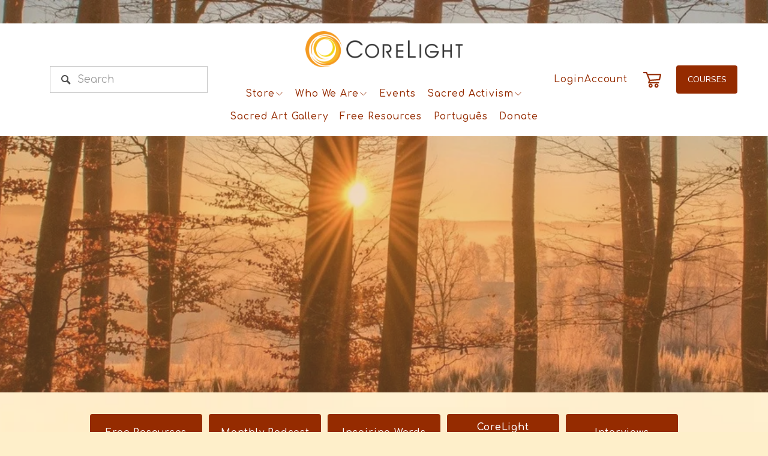

--- FILE ---
content_type: text/html;charset=utf-8
request_url: https://www.corelight.org/free-downloads/
body_size: 43526
content:
<!doctype html>
<html xmlns:og="http://opengraphprotocol.org/schema/" xmlns:fb="http://www.facebook.com/2008/fbml" lang="en-US"  >
  <head>
    <meta http-equiv="X-UA-Compatible" content="IE=edge,chrome=1">
    <meta name="viewport" content="width=device-width, initial-scale=1">
    <!-- This is Squarespace. --><!-- corelight -->
<base href="">
<meta charset="utf-8" />
<title>Audio Archive &mdash; CoreLight</title>
<meta http-equiv="Accept-CH" content="Sec-CH-UA-Platform-Version, Sec-CH-UA-Model" /><link rel="icon" type="image/x-icon" href="https://images.squarespace-cdn.com/content/v1/67615cd173cfb8755afed12a/eae4ff5a-d855-4da6-a4f3-313d4a684ad7/favicon.ico?format=100w"/>
<link rel="canonical" href="https://www.corelight.org/free-downloads"/>
<meta property="og:site_name" content="CoreLight"/>
<meta property="og:title" content="Audio Archive &mdash; CoreLight"/>
<meta property="og:url" content="https://www.corelight.org/free-downloads"/>
<meta property="og:type" content="website"/>
<meta property="og:image" content="http://static1.squarespace.com/static/67615cd173cfb8755afed12a/t/6895f05630d77b2c5a355fc4/1754656854320/CoreLight+Social+Logo.jpg?format=1500w"/>
<meta property="og:image:width" content="1280"/>
<meta property="og:image:height" content="720"/>
<meta itemprop="name" content="Audio Archive — CoreLight"/>
<meta itemprop="url" content="https://www.corelight.org/free-downloads"/>
<meta itemprop="thumbnailUrl" content="http://static1.squarespace.com/static/67615cd173cfb8755afed12a/t/6895f05630d77b2c5a355fc4/1754656854320/CoreLight+Social+Logo.jpg?format=1500w"/>
<link rel="image_src" href="http://static1.squarespace.com/static/67615cd173cfb8755afed12a/t/6895f05630d77b2c5a355fc4/1754656854320/CoreLight+Social+Logo.jpg?format=1500w" />
<meta itemprop="image" content="http://static1.squarespace.com/static/67615cd173cfb8755afed12a/t/6895f05630d77b2c5a355fc4/1754656854320/CoreLight+Social+Logo.jpg?format=1500w"/>
<meta name="twitter:title" content="Audio Archive — CoreLight"/>
<meta name="twitter:image" content="http://static1.squarespace.com/static/67615cd173cfb8755afed12a/t/6895f05630d77b2c5a355fc4/1754656854320/CoreLight+Social+Logo.jpg?format=1500w"/>
<meta name="twitter:url" content="https://www.corelight.org/free-downloads"/>
<meta name="twitter:card" content="summary"/>
<meta name="description" content="" />
<link rel="preconnect" href="https://images.squarespace-cdn.com">
<link rel="preconnect" href="https://fonts.gstatic.com" crossorigin>
<link rel="stylesheet" href="https://fonts.googleapis.com/css2?family=Nunito+Sans:ital,wght@0,400&family=Comfortaa:ital,wght@0,300;0,400;0,500;0,600;0,700"><script type="text/javascript" crossorigin="anonymous" defer="true" nomodule="nomodule" src="//assets.squarespace.com/@sqs/polyfiller/1.6/legacy.js"></script>
<script type="text/javascript" crossorigin="anonymous" defer="true" src="//assets.squarespace.com/@sqs/polyfiller/1.6/modern.js"></script>
<script type="text/javascript">SQUARESPACE_ROLLUPS = {};</script>
<script>(function(rollups, name) { if (!rollups[name]) { rollups[name] = {}; } rollups[name].js = ["//assets.squarespace.com/universal/scripts-compressed/extract-css-runtime-e46257a6e0e17583-min.en-US.js"]; })(SQUARESPACE_ROLLUPS, 'squarespace-extract_css_runtime');</script>
<script crossorigin="anonymous" src="//assets.squarespace.com/universal/scripts-compressed/extract-css-runtime-e46257a6e0e17583-min.en-US.js" defer ></script><script>(function(rollups, name) { if (!rollups[name]) { rollups[name] = {}; } rollups[name].js = ["//assets.squarespace.com/universal/scripts-compressed/extract-css-moment-js-vendor-6f2a1f6ec9a41489-min.en-US.js"]; })(SQUARESPACE_ROLLUPS, 'squarespace-extract_css_moment_js_vendor');</script>
<script crossorigin="anonymous" src="//assets.squarespace.com/universal/scripts-compressed/extract-css-moment-js-vendor-6f2a1f6ec9a41489-min.en-US.js" defer ></script><script>(function(rollups, name) { if (!rollups[name]) { rollups[name] = {}; } rollups[name].js = ["//assets.squarespace.com/universal/scripts-compressed/cldr-resource-pack-22ed584d99d9b83d-min.en-US.js"]; })(SQUARESPACE_ROLLUPS, 'squarespace-cldr_resource_pack');</script>
<script crossorigin="anonymous" src="//assets.squarespace.com/universal/scripts-compressed/cldr-resource-pack-22ed584d99d9b83d-min.en-US.js" defer ></script><script>(function(rollups, name) { if (!rollups[name]) { rollups[name] = {}; } rollups[name].js = ["//assets.squarespace.com/universal/scripts-compressed/common-vendors-stable-fbd854d40b0804b7-min.en-US.js"]; })(SQUARESPACE_ROLLUPS, 'squarespace-common_vendors_stable');</script>
<script crossorigin="anonymous" src="//assets.squarespace.com/universal/scripts-compressed/common-vendors-stable-fbd854d40b0804b7-min.en-US.js" defer ></script><script>(function(rollups, name) { if (!rollups[name]) { rollups[name] = {}; } rollups[name].js = ["//assets.squarespace.com/universal/scripts-compressed/common-vendors-45f285408658c1e5-min.en-US.js"]; })(SQUARESPACE_ROLLUPS, 'squarespace-common_vendors');</script>
<script crossorigin="anonymous" src="//assets.squarespace.com/universal/scripts-compressed/common-vendors-45f285408658c1e5-min.en-US.js" defer ></script><script>(function(rollups, name) { if (!rollups[name]) { rollups[name] = {}; } rollups[name].js = ["//assets.squarespace.com/universal/scripts-compressed/common-a73a156c6a6ffee9-min.en-US.js"]; })(SQUARESPACE_ROLLUPS, 'squarespace-common');</script>
<script crossorigin="anonymous" src="//assets.squarespace.com/universal/scripts-compressed/common-a73a156c6a6ffee9-min.en-US.js" defer ></script><script>(function(rollups, name) { if (!rollups[name]) { rollups[name] = {}; } rollups[name].js = ["//assets.squarespace.com/universal/scripts-compressed/commerce-1c0cc6076c9cb5f8-min.en-US.js"]; })(SQUARESPACE_ROLLUPS, 'squarespace-commerce');</script>
<script crossorigin="anonymous" src="//assets.squarespace.com/universal/scripts-compressed/commerce-1c0cc6076c9cb5f8-min.en-US.js" defer ></script><script>(function(rollups, name) { if (!rollups[name]) { rollups[name] = {}; } rollups[name].css = ["//assets.squarespace.com/universal/styles-compressed/commerce-dfe8218b1779d294-min.en-US.css"]; })(SQUARESPACE_ROLLUPS, 'squarespace-commerce');</script>
<link rel="stylesheet" type="text/css" href="//assets.squarespace.com/universal/styles-compressed/commerce-dfe8218b1779d294-min.en-US.css"><script>(function(rollups, name) { if (!rollups[name]) { rollups[name] = {}; } rollups[name].js = ["//assets.squarespace.com/universal/scripts-compressed/user-account-core-0379fc076e302d5a-min.en-US.js"]; })(SQUARESPACE_ROLLUPS, 'squarespace-user_account_core');</script>
<script crossorigin="anonymous" src="//assets.squarespace.com/universal/scripts-compressed/user-account-core-0379fc076e302d5a-min.en-US.js" defer ></script><script>(function(rollups, name) { if (!rollups[name]) { rollups[name] = {}; } rollups[name].css = ["//assets.squarespace.com/universal/styles-compressed/user-account-core-fc3227320672a97a-min.en-US.css"]; })(SQUARESPACE_ROLLUPS, 'squarespace-user_account_core');</script>
<link rel="stylesheet" type="text/css" href="//assets.squarespace.com/universal/styles-compressed/user-account-core-fc3227320672a97a-min.en-US.css"><script>(function(rollups, name) { if (!rollups[name]) { rollups[name] = {}; } rollups[name].js = ["//assets.squarespace.com/universal/scripts-compressed/performance-f975c283dea34218-min.en-US.js"]; })(SQUARESPACE_ROLLUPS, 'squarespace-performance');</script>
<script crossorigin="anonymous" src="//assets.squarespace.com/universal/scripts-compressed/performance-f975c283dea34218-min.en-US.js" defer ></script><script data-name="static-context">Static = window.Static || {}; Static.SQUARESPACE_CONTEXT = {"betaFeatureFlags":["nested_categories","override_block_styles","supports_versioned_template_assets","campaigns_thumbnail_layout","i18n_beta_website_locales","marketing_landing_page","modernized-pdp-m2-enabled","campaigns_discount_section_in_automations","use_chained_automations_data","contacts_and_campaigns_redesign","marketing_automations","campaigns_discount_section_in_blasts","use_react_flow_in_automations_flowchart","member_areas_feature","campaigns_merch_state","campaigns_new_image_layout_picker","campaigns_import_discounts","use_new_data_model_in_non_builder_components","enable_form_submission_trigger","new_stacked_index","scripts_defer"],"facebookAppId":"314192535267336","facebookApiVersion":"v6.0","rollups":{"squarespace-announcement-bar":{"js":"//assets.squarespace.com/universal/scripts-compressed/announcement-bar-be9c68c2a4c30de4-min.en-US.js"},"squarespace-audio-player":{"css":"//assets.squarespace.com/universal/styles-compressed/audio-player-b05f5197a871c566-min.en-US.css","js":"//assets.squarespace.com/universal/scripts-compressed/audio-player-d827349c46208b9a-min.en-US.js"},"squarespace-blog-collection-list":{"css":"//assets.squarespace.com/universal/styles-compressed/blog-collection-list-b4046463b72f34e2-min.en-US.css","js":"//assets.squarespace.com/universal/scripts-compressed/blog-collection-list-f78db80fc1cd6fce-min.en-US.js"},"squarespace-calendar-block-renderer":{"css":"//assets.squarespace.com/universal/styles-compressed/calendar-block-renderer-b72d08ba4421f5a0-min.en-US.css","js":"//assets.squarespace.com/universal/scripts-compressed/calendar-block-renderer-3eff55e68b466532-min.en-US.js"},"squarespace-chartjs-helpers":{"css":"//assets.squarespace.com/universal/styles-compressed/chartjs-helpers-96b256171ee039c1-min.en-US.css","js":"//assets.squarespace.com/universal/scripts-compressed/chartjs-helpers-4fd57f343946d08e-min.en-US.js"},"squarespace-comments":{"css":"//assets.squarespace.com/universal/styles-compressed/comments-c5c09715d1b299c7-min.en-US.css","js":"//assets.squarespace.com/universal/scripts-compressed/comments-24c5499471774867-min.en-US.js"},"squarespace-custom-css-popup":{"css":"//assets.squarespace.com/universal/styles-compressed/custom-css-popup-1ce17d99dd78316d-min.en-US.css","js":"//assets.squarespace.com/universal/scripts-compressed/custom-css-popup-f684fc1ed9c986e6-min.en-US.js"},"squarespace-dialog":{"css":"//assets.squarespace.com/universal/styles-compressed/dialog-f9093f2d526b94df-min.en-US.css","js":"//assets.squarespace.com/universal/scripts-compressed/dialog-1c9ec14a68086721-min.en-US.js"},"squarespace-events-collection":{"css":"//assets.squarespace.com/universal/styles-compressed/events-collection-b72d08ba4421f5a0-min.en-US.css","js":"//assets.squarespace.com/universal/scripts-compressed/events-collection-eca6bfc2ea056b08-min.en-US.js"},"squarespace-form-rendering-utils":{"js":"//assets.squarespace.com/universal/scripts-compressed/form-rendering-utils-f7e4805b12d70dd8-min.en-US.js"},"squarespace-forms":{"css":"//assets.squarespace.com/universal/styles-compressed/forms-0afd3c6ac30bbab1-min.en-US.css","js":"//assets.squarespace.com/universal/scripts-compressed/forms-220607634871d4a1-min.en-US.js"},"squarespace-gallery-collection-list":{"css":"//assets.squarespace.com/universal/styles-compressed/gallery-collection-list-b4046463b72f34e2-min.en-US.css","js":"//assets.squarespace.com/universal/scripts-compressed/gallery-collection-list-07747667a3187b76-min.en-US.js"},"squarespace-image-zoom":{"css":"//assets.squarespace.com/universal/styles-compressed/image-zoom-b4046463b72f34e2-min.en-US.css","js":"//assets.squarespace.com/universal/scripts-compressed/image-zoom-60c18dc5f8f599ea-min.en-US.js"},"squarespace-pinterest":{"css":"//assets.squarespace.com/universal/styles-compressed/pinterest-b4046463b72f34e2-min.en-US.css","js":"//assets.squarespace.com/universal/scripts-compressed/pinterest-7a66bcb3e166d9f4-min.en-US.js"},"squarespace-popup-overlay":{"css":"//assets.squarespace.com/universal/styles-compressed/popup-overlay-b742b752f5880972-min.en-US.css","js":"//assets.squarespace.com/universal/scripts-compressed/popup-overlay-14e79ba504ab59bb-min.en-US.js"},"squarespace-product-quick-view":{"css":"//assets.squarespace.com/universal/styles-compressed/product-quick-view-4d91d33acf56eb41-min.en-US.css","js":"//assets.squarespace.com/universal/scripts-compressed/product-quick-view-9b74a1e147198cdb-min.en-US.js"},"squarespace-products-collection-item-v2":{"css":"//assets.squarespace.com/universal/styles-compressed/products-collection-item-v2-b4046463b72f34e2-min.en-US.css","js":"//assets.squarespace.com/universal/scripts-compressed/products-collection-item-v2-e3a3f101748fca6e-min.en-US.js"},"squarespace-products-collection-list-v2":{"css":"//assets.squarespace.com/universal/styles-compressed/products-collection-list-v2-b4046463b72f34e2-min.en-US.css","js":"//assets.squarespace.com/universal/scripts-compressed/products-collection-list-v2-eedc544f4cc56af4-min.en-US.js"},"squarespace-search-page":{"css":"//assets.squarespace.com/universal/styles-compressed/search-page-90a67fc09b9b32c6-min.en-US.css","js":"//assets.squarespace.com/universal/scripts-compressed/search-page-3084720c202990ff-min.en-US.js"},"squarespace-search-preview":{"js":"//assets.squarespace.com/universal/scripts-compressed/search-preview-3d9774e5d9308b00-min.en-US.js"},"squarespace-simple-liking":{"css":"//assets.squarespace.com/universal/styles-compressed/simple-liking-701bf8bbc05ec6aa-min.en-US.css","js":"//assets.squarespace.com/universal/scripts-compressed/simple-liking-c63bf8989a1c119a-min.en-US.js"},"squarespace-social-buttons":{"css":"//assets.squarespace.com/universal/styles-compressed/social-buttons-95032e5fa98e47a5-min.en-US.css","js":"//assets.squarespace.com/universal/scripts-compressed/social-buttons-0c4cea73b72b7c4f-min.en-US.js"},"squarespace-tourdates":{"css":"//assets.squarespace.com/universal/styles-compressed/tourdates-b4046463b72f34e2-min.en-US.css","js":"//assets.squarespace.com/universal/scripts-compressed/tourdates-11e584140132f677-min.en-US.js"},"squarespace-website-overlays-manager":{"css":"//assets.squarespace.com/universal/styles-compressed/website-overlays-manager-07ea5a4e004e6710-min.en-US.css","js":"//assets.squarespace.com/universal/scripts-compressed/website-overlays-manager-1affca6d6aa1b6b2-min.en-US.js"}},"pageType":2,"website":{"id":"67615cd173cfb8755afed12a","identifier":"corelight","websiteType":5,"contentModifiedOn":1768220662055,"cloneable":false,"hasBeenCloneable":false,"siteStatus":{},"language":"en-US","translationLocale":"en-US","formattingLocale":"en-US","timeZone":"America/Los_Angeles","machineTimeZoneOffset":-28800000,"timeZoneOffset":-28800000,"timeZoneAbbr":"PST","siteTitle":"CoreLight","fullSiteTitle":"Audio Archive \u2014 CoreLight","siteDescription":"","location":{},"logoImageId":"68405353b2d8e97261dd2688","mobileLogoImageId":"682f1519e8b09240c029c168","socialLogoImageId":"6895f05630d77b2c5a355fc4","shareButtonOptions":{"1":true,"3":true,"6":true,"4":true,"2":true,"8":true,"7":true},"logoImageUrl":"//images.squarespace-cdn.com/content/v1/67615cd173cfb8755afed12a/fcf69dd2-4257-4098-a058-35afa5f5f928/CORELIGHT+2+%28+Without+tagline+%29.png","mobileLogoImageUrl":"//images.squarespace-cdn.com/content/v1/67615cd173cfb8755afed12a/eae4ff5a-d855-4da6-a4f3-313d4a684ad7/CL-orb-logo.png","socialLogoImageUrl":"//images.squarespace-cdn.com/content/v1/67615cd173cfb8755afed12a/da40e821-dce7-451d-ae2c-675acd7cc82c/CoreLight+Social+Logo.jpg","authenticUrl":"https://www.corelight.org","internalUrl":"https://corelight.squarespace.com","baseUrl":"https://www.corelight.org","primaryDomain":"www.corelight.org","sslSetting":3,"isHstsEnabled":true,"typekitId":"","statsMigrated":false,"imageMetadataProcessingEnabled":false,"screenshotId":"e7105d341b74312596f6029bc05b18adeede6b57619f890570c2cbbd9d9f213c","captchaSettings":{"enabledForDonations":false},"showOwnerLogin":false},"websiteSettings":{"id":"67615cd173cfb8755afed146","websiteId":"67615cd173cfb8755afed12a","subjects":[],"country":"US","state":"CA","simpleLikingEnabled":true,"mobileInfoBarSettings":{"isContactEmailEnabled":false,"isContactPhoneNumberEnabled":false,"isLocationEnabled":false,"isBusinessHoursEnabled":false},"announcementBarSettings":{"style":2,"text":"<p data-rte-preserve-empty=\"true\" style=\"white-space:pre-wrap;\">FREE SHIPPING IN THE US</p>"},"commentLikesAllowed":true,"commentAnonAllowed":true,"commentThreaded":true,"commentApprovalRequired":false,"commentAvatarsOn":true,"commentSortType":2,"commentFlagThreshold":0,"commentFlagsAllowed":true,"commentEnableByDefault":true,"commentDisableAfterDaysDefault":0,"disqusShortname":"","commentsEnabled":false,"businessHours":{},"storeSettings":{"returnPolicy":"","termsOfService":"<p data-rte-preserve-empty=\"true\" style=\"white-space:pre-wrap;\">Welcome!</p><p class=\"preFade fadeIn\" data-rte-preserve-empty=\"true\" style=\"white-space:pre-wrap;\">We are happy you\u2019ve found us. CoreLight (AKA \u201C<a target=\"\" href=\"https://corelight.squarespace.com/home\">CoreLight.org</a>\u201D and CoreLight Courses) is a worldwide community of people and a US-based spiritual non-profit organization. We are delighted to serve you for the purpose of your spiritual growth and wellbeing. Our commitment is to the awakening of the global heart.</p><p class=\"preFade fadeIn\" data-rte-preserve-empty=\"true\" style=\"white-space:pre-wrap;\">CoreLight provides our services to you subject to the following guidelines and conditions. By visiting and using any and all website areas, features, and forms, purchasing products from our store and/or by attending any in-person events, you agree to accept these guidelines and conditions. Please read them carefully.</p><p data-rte-preserve-empty=\"true\" style=\"white-space:pre-wrap;\">Community Guidelines</p><p class=\"preFade fadeIn\" data-rte-preserve-empty=\"true\" style=\"white-space:pre-wrap;\">In order to offer a welcoming, safe and loving space, here are community guidelines for interacting with CoreLight, whether sharing and asking questions at an online event or course, or posting in an online forum, or in any capacity.</p><p class=\"preFade fadeIn\" data-rte-preserve-empty=\"true\" style=\"white-space:pre-wrap;\">Please:</p><p class=\"preFade fadeIn\" data-rte-preserve-empty=\"true\" style=\"white-space:pre-wrap;\">Have tolerance, respect and compassion for everyone.</p><p class=\"preFade fadeIn\" data-rte-preserve-empty=\"true\" style=\"white-space:pre-wrap;\">As much as possible, speak from your heart.</p><p class=\"preFade fadeIn\" data-rte-preserve-empty=\"true\" style=\"white-space:pre-wrap;\">When sharing verbally, be considerate regarding time. Say everything you want to say and also be as concise as possible. It\u2019s helpful if in advance, you write what you want to say. Others also need their turn.</p><p class=\"preFade fadeIn\" data-rte-preserve-empty=\"true\" style=\"white-space:pre-wrap;\">Practice patience. We can all learn from each other.</p><p class=\"preFade fadeIn\" data-rte-preserve-empty=\"true\" style=\"white-space:pre-wrap;\">Respect that other people in the community have had different life experiences and may have a different perspective to yours. Welcome different viewpoints.</p><p class=\"preFade fadeIn\" data-rte-preserve-empty=\"true\" style=\"white-space:pre-wrap;\">Refrain from self-promotion or promotion of other products and services.</p><p class=\"preFade fadeIn\" data-rte-preserve-empty=\"true\" style=\"white-space:pre-wrap;\">Adhere to copyright and intellectual property rules.</p><p class=\"preFade fadeIn\" data-rte-preserve-empty=\"true\" style=\"white-space:pre-wrap;\">Thank you for your participation in CoreLight community online gatherings.</p><p data-rte-preserve-empty=\"true\" style=\"white-space:pre-wrap;\">Content and Your Responsibility</p><p class=\"preFade fadeIn\" data-rte-preserve-empty=\"true\" style=\"white-space:pre-wrap;\"><strong>CoreLight Materials Disclaimer and Agreement</strong></p><p class=\"preFade fadeIn\" data-rte-preserve-empty=\"true\" style=\"white-space:pre-wrap;\">Our hope and prayer is that our books, artwork, audios, events and courses support you on your spiritual journey. They are sold with the understanding that CoreLight, Leslie Temple-Thurston, Brad Laughlin and CoreLight\u2019s contracted staff are not engaged in medical, health, financial or any other kind of professional services. Our materials, events and courses are not considered therapy or a replacement for therapy. It is your responsibility to consult a competent professional. We specifically disclaim all responsibility for any liability, loss, or risk, personal or otherwise, which is incurred as a consequence, directly or indirectly, from the use and application of any of the contents of our materials or from participation in our events and courses. Under no circumstances, including but not limited to negligence, are we liable for any damages or perceived damages derived from the use of our materials and/or involvement in our events and/or courses.</p><p class=\"preFade fadeIn\" data-rte-preserve-empty=\"true\" style=\"white-space:pre-wrap;\">One of the highest spiritual principles is that we each are responsible for our decisions and actions in life and for the consequences. By using our materials and participating in our events and courses, you agree not to hold us accountable for how you choose to apply the contents, nor for the resulting experiences.</p><p data-rte-preserve-empty=\"true\" style=\"white-space:pre-wrap;\">Courses</p><p class=\"preFade fadeIn\" data-rte-preserve-empty=\"true\" style=\"white-space:pre-wrap;\">Our materials, events and courses are sold with the understanding that CoreLight, Leslie Temple-Thurston, Brad Laughlin and CoreLight\u2019s contracted staff are not engaged in medical, health, financial or any other kind of professional services. Our materials, events and courses are not considered therapy or a replacement for therapy. It is your responsibility to consult a competent professional. We specifically disclaim all responsibility for any liability, loss, or risk, personal or otherwise, which is incurred as a consequence, directly or indirectly, from the use and application of any of the contents of our materials or from participation in our events and courses. Under no circumstances, including but not limited to negligence, are we liable for any damages or perceived damages derived from the use of our materials and/or involvement in our events and/or courses.<br><br>One of the highest spiritual principles is that we each are responsible for our decisions and actions in life and for the consequences. By using our materials and participating in our events and courses, you agree not to hold us accountable for how you choose to apply the contents, nor for the resulting experiences.</p><p data-rte-preserve-empty=\"true\" style=\"white-space:pre-wrap;\">Electronic Communications</p><p class=\"preFade fadeIn\" data-rte-preserve-empty=\"true\" style=\"white-space:pre-wrap;\">When you send emails to us, you are communicating with us electronically and you consent to receive communications from us electronically. We will not lend or sell your email address to any other organization. If you use any outbound email link or form facility provided by this site, you do so with the understanding that there is No Guarantee of Service as this service is only provided as a convenience for site visitors. You agree not to use this service in a way that: is harmful to us or to any users of <a target=\"\" href=\"https://corelight.squarespace.com/home\">CoreLight.org</a>; impairs our ability to do business in any way; modifies or reroutes the service, automatically accessing or using the service or the information within it; or interferes with anyone\u2019s use and enjoyment of the service.</p><p data-rte-preserve-empty=\"true\" style=\"white-space:pre-wrap;\">Copyright Information</p><p class=\"preFade fadeIn\" data-rte-preserve-empty=\"true\" style=\"white-space:pre-wrap;\">All content included on this site, such as art, text, graphics, logos, button icons, images, audio clips, video, digital downloads, data compilations, and software, is the property of <a target=\"\" href=\"https://corelight.squarespace.com/home\">CoreLight.org</a>. The nonprofit organization for CoreLight.org is protected by United States and international copyright laws.</p><p data-rte-preserve-empty=\"true\" style=\"white-space:pre-wrap;\">Directions For Download Purchases</p><p class=\"preFade fadeIn\" data-rte-preserve-empty=\"true\" style=\"white-space:pre-wrap;\">You will receive an email with a link to the download. Bigger downloads may be delivered in ZIP folders. You will need to decompress (un-zip) these files to access the MP3 files.</p><p class=\"preFade fadeIn\" data-rte-preserve-empty=\"true\" style=\"white-space:pre-wrap;\">You are responsible for downloading, keeping and backing up your purchased material. Download products are non-refundable.</p><p class=\"preFade fadeIn\" data-rte-preserve-empty=\"true\" style=\"white-space:pre-wrap;\">Apple Mobile products (iPhone, iPad, iPod, Watch, iOS device\u2026)<br>Apple Software Restrictions on IOS (not computers) do not allow for direct downloads. You must first download the files to a Mac or PC then add them to iTunes to sync to your iPhone/iPad\u2026 You may want to create a playlist/album in your music management program to put files in the order you want to hear them played.</p><p class=\"preFade fadeIn\" data-rte-preserve-empty=\"true\" style=\"white-space:pre-wrap;\">Because there are many different kinds of computers, mobile devices, software, operating systems and so forth in the marketplace today, we are sorry that we are unable to provide personalized technical support to get your purchases to your devices.</p><p data-rte-preserve-empty=\"true\" style=\"white-space:pre-wrap;\">Learning Management System (LMS)</p><p class=\"preFade fadeIn\" data-rte-preserve-empty=\"true\" style=\"white-space:pre-wrap;\">CoreLight offers distance-learning courses that are a mix of live and pre-recorded video with additional material to be downloaded by the participant. If you miss a class, register late, or have technical issues, all live courses will be uploaded to the Online Courses Page (LMS) for your viewing 2 days after recording.</p><p class=\"preFade fadeIn\" data-rte-preserve-empty=\"true\" style=\"white-space:pre-wrap;\">We will provide basic technical assistance with account or payment issues but are unable to offer in-depth technical support.</p><p data-rte-preserve-empty=\"true\" style=\"white-space:pre-wrap;\">License to Use Downloaded or Streamed Audio and Video</p><p class=\"preFade fadeIn\" data-rte-preserve-empty=\"true\" style=\"white-space:pre-wrap;\">When you download or stream audio or video content (\u201CContent\u201D) made available by CoreLight.org, either for free or for a fee, <a target=\"\" href=\"https://corelight.squarespace.com/home\"><u>CoreLight.org</u></a> grants you a limited, revocable, non-exclusive, non-transferable license to download or stream such Content to your computer and/or your personal listening or viewing device(s) solely for your personal non-commercial use. You agree not to copy, reproduce, transmit, display, perform, publish, license, or distribute or use Content in any other manner. You shall not sell, transfer, lease, modify, create derivative work from, distribute or publicly perform the Content in any manner and you shall not exploit it commercially. You may inquire about obtaining written permission from us for a non-personal use by writing us: <a href=\"mailto:support@CoreLight.org\"><u>support@CoreLight.org</u></a>.</p><p data-rte-preserve-empty=\"true\" style=\"white-space:pre-wrap;\">Media</p><p class=\"preFade fadeIn\" data-rte-preserve-empty=\"true\" style=\"white-space:pre-wrap;\">Media is defined as all online events with participants\u2014both live and pre-recorded. By participation in the program and providing your name, likeness, voice and any questions or other material (\u201CMaterials\u201D), you grant CoreLight and its affiliates, licensees, assigns and successors the irrevocable right, in perpetuity, to use the Materials in connection with the production, distribution, exhibition, advertising, and dissemination of the Event you attended (\u201CEvent\u201D), and to edit, delete, alter and amend the Materials in any manner, and to use the Materials with any other material. The Event may be utilized throughout the world, in perpetuity, and in any and all media now or hereafter devised (including but not limited to streaming, downloads and CDs that are provided free or for a fee) without any payment to you. The Event will be the property of CoreLight, which has no obligation to use the Materials in the Event.</p><p data-rte-preserve-empty=\"true\" style=\"white-space:pre-wrap;\">Privacy</p><p class=\"preFade fadeIn\" data-rte-preserve-empty=\"true\" style=\"white-space:pre-wrap;\">As an E-commerce website, CoreLight collects personal information. Information collected by CoreLight is used solely for the purpose of billing and shipping your online purchases. CoreLight does not collect any information about your computer hardware and software.</p><p class=\"preFade fadeIn\" data-rte-preserve-empty=\"true\" style=\"white-space:pre-wrap;\"><strong>Collection of Your Personal Information</strong></p><p class=\"preFade fadeIn\" data-rte-preserve-empty=\"true\" style=\"white-space:pre-wrap;\">As an E-commerce website, CoreLight collects personal information. Information collected by CoreLight is used solely for the purpose of billing and shipping your online purchases. CoreLight does not collect any information about your computer hardware and software.</p><p class=\"preFade fadeIn\" data-rte-preserve-empty=\"true\" style=\"white-space:pre-wrap;\"><strong>Cookies and the Data We Collect</strong></p><p class=\"preFade fadeIn\" data-rte-preserve-empty=\"true\" style=\"white-space:pre-wrap;\">Cookies are stored to get statistics on our website, shopping and events. Data we collect:</p><p class=\"preFade fadeIn\" data-rte-preserve-empty=\"true\" style=\"white-space:pre-wrap;\">Email address</p><p class=\"preFade fadeIn\" data-rte-preserve-empty=\"true\" style=\"white-space:pre-wrap;\">First and last name</p><p class=\"preFade fadeIn\" data-rte-preserve-empty=\"true\" style=\"white-space:pre-wrap;\">Billing address (street, city, postal code, country, state)</p><p class=\"preFade fadeIn\" data-rte-preserve-empty=\"true\" style=\"white-space:pre-wrap;\">IP address</p><p class=\"preFade fadeIn\" data-rte-preserve-empty=\"true\" style=\"white-space:pre-wrap;\">Purchases</p><p class=\"preFade fadeIn\" data-rte-preserve-empty=\"true\" style=\"white-space:pre-wrap;\">Date of purchase</p><p class=\"preFade fadeIn\" data-rte-preserve-empty=\"true\" style=\"white-space:pre-wrap;\">Log of downloaded files (audio, ebook, course material, software, IP address, date)</p><p class=\"preFade fadeIn\" data-rte-preserve-empty=\"true\" style=\"white-space:pre-wrap;\">CoreLight encourages you to review the privacy statements of websites you choose to link to from CoreLight so that you can understand how those websites collect, use and share your information. We are not responsible for the privacy statements or other content on websites outside of the CoreLight website.</p><p class=\"preFade fadeIn\" data-rte-preserve-empty=\"true\" style=\"white-space:pre-wrap;\"><strong>Use of your Personal Information</strong></p><p class=\"preFade fadeIn\" data-rte-preserve-empty=\"true\" style=\"white-space:pre-wrap;\">CoreLight and its operational service partners collect and use your personal information to process product orders and deliver the products requested. It is possible that CoreLight may also use personal information to inform you of other products or services available from CoreLight and its affiliates.</p><p class=\"preFade fadeIn\" data-rte-preserve-empty=\"true\" style=\"white-space:pre-wrap;\">CoreLight does not sell, rent or lease its customer lists to third parties. CoreLight may, from time to time, contact you on behalf of external business partners about a particular offering that may be of interest to you. In those cases, your personal information (email, name, address, telephone number) is not transferred to the third party.</p><p class=\"preFade fadeIn\" data-rte-preserve-empty=\"true\" style=\"white-space:pre-wrap;\">We occasionally hire other companies to provide limited services on our behalf, such as handling the processing and delivery of mailings, providing customer support, event and travel support, processing transactions or performing statistical analysis of our services. We will only provide those companies the personal information they need to deliver the service. They are required to maintain the confidentiality of your information and are prohibited from using that information for any other purpose.</p><p class=\"preFade fadeIn\" data-rte-preserve-empty=\"true\" style=\"white-space:pre-wrap;\">CoreLight does not use or disclose sensitive personal information, such as race, religion or political affiliations, without your explicit consent.</p><p class=\"preFade fadeIn\" data-rte-preserve-empty=\"true\" style=\"white-space:pre-wrap;\">CoreLight may access and/or disclose your personal information if required to do so by law or in the good faith belief that such action is necessary to: (a) conform to the edicts of the law or comply with legal process served on CoreLight or the site; (b) protect and defend the rights or property of CoreLight, including its Web site; or (c) act under exigent circumstances to protect the personal safety of users of CoreLight or the public.</p><p class=\"preFade fadeIn\" data-rte-preserve-empty=\"true\" style=\"white-space:pre-wrap;\">Personal information collected on this site may be stored and processed in the United States or any other country in which CoreLight or its affiliates, subsidiaries or agents maintain facilities, and by using this site, you consent to any such transfer of information outside of your country. CoreLight abides by the safe harbor framework as set forth by the U.S. Department of Commerce regarding the collection, use, and GDPR data rules of the European Union.</p><p class=\"preFade fadeIn\" data-rte-preserve-empty=\"true\" style=\"white-space:pre-wrap;\"><strong>Control your Personal Information</strong></p><p class=\"preFade fadeIn\" data-rte-preserve-empty=\"true\" style=\"white-space:pre-wrap;\">CoreLight offers its customers choices for the collection, use and sharing of personal information. You may notify us of your preferences or to have us delete your data by emailing <a href=\"mailto:support@CoreLight.org\"><u>support@CoreLight.org</u></a>. Please be sure to provide complete account information so we can identify you in our records. You may also stop the delivery of future promotional e-mail from CoreLight by responding directly to any email you receive with a request to remove you from the mailing list.</p><p class=\"preFade fadeIn\" data-rte-preserve-empty=\"true\" style=\"white-space:pre-wrap;\"><strong>Security of your Personal Information</strong></p><p class=\"preFade fadeIn\" data-rte-preserve-empty=\"true\" style=\"white-space:pre-wrap;\">CoreLight is committed to protecting the security of your personal information. We use a variety of security technologies and procedures to help protect your personal information from unauthorized access, use, or disclosure. For example, we store the personal information you provide on computer systems with limited access that are located in controlled facilities. When we transmit highly confidential information (such as a credit card number) over the Internet, we use a secure SSL payment gateway so your information is protected.</p><p data-rte-preserve-empty=\"true\" style=\"white-space:pre-wrap;\">Sacred Art</p><p class=\"preFade fadeIn\" data-rte-preserve-empty=\"true\" style=\"white-space:pre-wrap;\">Thank you for your interest in Leslie\u2019s gicle\u0301es\u2014museum-quality reproductions on un-stretched canvas. These gicle\u0301es are made to order, and as a result of this, all orders are final. If you have any questions or concerns, please email <a target=\"_blank\" href=\"mailto:info@corelight.org?subject=Sacred%20Art%20Terms%20of%20Service\"><u>info@CoreLight.org</u></a> before ordering.</p><p class=\"preFade fadeIn\" data-rte-preserve-empty=\"true\" style=\"white-space:pre-wrap;\">Things to know about custom gicle\u0301es and shipping:</p><p class=\"preFade fadeIn\" data-rte-preserve-empty=\"true\" style=\"white-space:pre-wrap;\">Elements such as sunshine can damage canvas that is not framed behind UV-resistant glass or sprayed with a protective UV sealant. Because where you choose to hang the painting is personal preference, please discuss with your framer the option of whether or not to have your gicle\u0301e sprayed with a protective sealant.</p><p class=\"preFade fadeIn\" data-rte-preserve-empty=\"true\" style=\"white-space:pre-wrap;\">In order to avoid any damage to your gicle\u0301e, please take it in its shipping tube directly to a framer who knows how best to remove the painting and stretch it on a frame.</p><p class=\"preFade fadeIn\" data-rte-preserve-empty=\"true\" style=\"white-space:pre-wrap;\">All gicle\u0301es are rolled in thick, solid tubes and shipped via Fedex for maximum safety. Insurance is included. Our gicle\u0301es are produced by a renowned fine art printer with many years\u2019 experience; however, in the unlikely event of damage during shipping, please contact us atinfo@CoreLight.org.</p><p class=\"preFade fadeIn\" data-rte-preserve-empty=\"true\" style=\"white-space:pre-wrap;\">The color of each gicle\u0301e may vary slightly from the website image, but be assured that the color is faithful to the original.</p><p class=\"preFade fadeIn\" data-rte-preserve-empty=\"true\" style=\"white-space:pre-wrap;\">The size shown on the website is the size the canvas will be after your local framer stretches it on its wooden frame.</p><p class=\"preFade fadeIn\" data-rte-preserve-empty=\"true\" style=\"white-space:pre-wrap;\">We truly hope you enjoy having this Sacred Art in your space! By accepting our Terms of Service at checkout you accept the following:</p><p class=\"preFade fadeIn\" data-rte-preserve-empty=\"true\" style=\"white-space:pre-wrap;\"><em>You have read the Terms of Service and understand that all orders of sacred art are final, non-refundable and non-returnable.</em></p><p class=\"preFade fadeIn\" data-rte-preserve-empty=\"true\" style=\"white-space:pre-wrap;\"><em>You agree with the Terms of Service (including Reproduction Copyright stipulations)</em></p><p data-rte-preserve-empty=\"true\" style=\"white-space:pre-wrap;\">Your Account</p><p class=\"preFade fadeIn\" data-rte-preserve-empty=\"true\" style=\"white-space:pre-wrap;\">If you use <a target=\"\" href=\"https://corelight.squarespace.com/home\"><u>CoreLight.org</u></a>, courses, or any other CoreLight website, you are responsible for maintaining the confidentiality of your account and password.</p><p data-rte-preserve-empty=\"true\" style=\"white-space:pre-wrap;\">Web Security</p><p class=\"preFade fadeIn\" data-rte-preserve-empty=\"true\" style=\"white-space:pre-wrap;\">CoreLight.org uses industry-standard Secure Socket Layer (SSL) technology. This enables us to encrypt the personal and financial information you provide us when you order on-line. All information provided by you is secured and maintained confidentially. Payment Information we collect\u2014credit card numbers, expiration dates and security codes\u2014during financial transactions on our sites are not stored on our servers. We pass this information in encrypted format directly to the payment gateway/processor.</p><p data-rte-preserve-empty=\"true\" style=\"white-space:pre-wrap;\">Applicable Law</p><p class=\"preFade fadeIn\" data-rte-preserve-empty=\"true\" style=\"white-space:pre-wrap;\">By visiting any CoreLight.org website, you agree that the laws of the state of New Mexico, without regard to principles of conflict of laws, will govern these Conditions of Use and any dispute of any sort that might arise between you and the CoreLight.org websites.</p><p data-rte-preserve-empty=\"true\" style=\"white-space:pre-wrap;\">Changes to this Statement</p><p class=\"preFade fadeIn\" data-rte-preserve-empty=\"true\" style=\"white-space:pre-wrap;\">CoreLight will occasionally update this Statement of Privacy to reflect company and customer feedback. If there are material changes to this Statement or changes in how CoreLight will use your personal information, CoreLight will prominently post such changes prior to implementing the change. CoreLight encourages you to periodically review this Statement to be informed of how CoreLight is protecting your information.</p>","privacyPolicy":"","expressCheckout":false,"continueShoppingLinkUrl":"store-categories","useLightCart":false,"showNoteField":false,"shippingCountryDefaultValue":"US","billToShippingDefaultValue":true,"showShippingPhoneNumber":true,"isShippingPhoneRequired":true,"showBillingPhoneNumber":true,"isBillingPhoneRequired":false,"currenciesSupported":["USD","CAD","GBP","AUD","EUR","CHF","NOK","SEK","DKK","NZD","SGD","MXN","HKD","CZK","ILS","MYR","RUB","PHP","PLN","THB","BRL","ARS","COP","IDR","INR","JPY","ZAR"],"defaultCurrency":"USD","selectedCurrency":"USD","measurementStandard":1,"showCustomCheckoutForm":true,"checkoutPageMarketingOptInEnabled":true,"enableMailingListOptInByDefault":true,"mailingListDescription":"Sign up to receive news about courses, events and complimentary resources","sameAsRetailLocation":false,"merchandisingSettings":{"scarcityEnabledOnProductItems":false,"scarcityEnabledOnProductBlocks":false,"scarcityMessageType":"DEFAULT_SCARCITY_MESSAGE","scarcityThreshold":10,"multipleQuantityAllowedForServices":true,"restockNotificationsEnabled":false,"restockNotificationsMailingListSignUpEnabled":false,"relatedProductsEnabled":true,"relatedProductsOrdering":"random","customSoldOutText":"Sold Out","soldOutVariantsDropdownDisabled":false,"productComposerOptedIn":false,"productComposerABTestOptedOut":false,"productReviewsEnabled":false,"displayNativeProductReviewsEnabled":false,"displayImportedProductReviewsEnabled":false,"productReviewsDisplayScope":"ALL_REVIEWS","productReviewsMerchantEmailEnabled":false,"hasOptedToCollectNativeReviews":false},"minimumOrderSubtotalEnabled":false,"minimumOrderSubtotal":{"currency":"USD","value":"0.00"},"isLive":true,"multipleQuantityAllowedForServices":true},"useEscapeKeyToLogin":false,"ssBadgeType":1,"ssBadgePosition":4,"ssBadgeVisibility":1,"ssBadgeDevices":1,"pinterestOverlayOptions":{"mode":"disabled"},"userAccountsSettings":{"loginAllowed":true,"signupAllowed":true}},"cookieSettings":{"isCookieBannerEnabled":false,"isRestrictiveCookiePolicyEnabled":false,"cookieBannerText":"","cookieBannerTheme":"","cookieBannerVariant":"","cookieBannerPosition":"","cookieBannerCtaVariant":"","cookieBannerCtaText":"","cookieBannerAcceptType":"OPT_IN","cookieBannerOptOutCtaText":"","cookieBannerHasOptOut":false,"cookieBannerHasManageCookies":true,"cookieBannerManageCookiesLabel":"","cookieBannerSavedPreferencesText":"","cookieBannerSavedPreferencesLayout":"PILL"},"websiteCloneable":false,"collection":{"title":"Audio Archive","id":"67d160108225300538f7cbcd","fullUrl":"/free-downloads","type":10,"permissionType":1},"subscribed":false,"appDomain":"squarespace.com","templateTweakable":true,"tweakJSON":{"form-use-theme-colors":"true","header-logo-height":"60px","header-mobile-logo-max-height":"27px","header-vert-padding":"1vw","header-width":"Full","maxPageWidth":"1400px","mobile-header-vert-padding":"6vw","pagePadding":"4vw","tweak-blog-alternating-side-by-side-image-aspect-ratio":"1:1 Square","tweak-blog-alternating-side-by-side-image-spacing":"6%","tweak-blog-alternating-side-by-side-meta-spacing":"20px","tweak-blog-alternating-side-by-side-primary-meta":"Categories","tweak-blog-alternating-side-by-side-read-more-spacing":"20px","tweak-blog-alternating-side-by-side-secondary-meta":"Date","tweak-blog-basic-grid-columns":"3","tweak-blog-basic-grid-image-aspect-ratio":"16:9 Widescreen","tweak-blog-basic-grid-image-spacing":"35px","tweak-blog-basic-grid-meta-spacing":"25px","tweak-blog-basic-grid-primary-meta":"Categories","tweak-blog-basic-grid-read-more-spacing":"20px","tweak-blog-basic-grid-secondary-meta":"Date","tweak-blog-item-custom-width":"50","tweak-blog-item-show-author-profile":"false","tweak-blog-item-width":"Medium","tweak-blog-masonry-columns":"2","tweak-blog-masonry-horizontal-spacing":"30px","tweak-blog-masonry-image-spacing":"20px","tweak-blog-masonry-meta-spacing":"20px","tweak-blog-masonry-primary-meta":"Categories","tweak-blog-masonry-read-more-spacing":"20px","tweak-blog-masonry-secondary-meta":"Date","tweak-blog-masonry-vertical-spacing":"30px","tweak-blog-side-by-side-image-aspect-ratio":"1:1 Square","tweak-blog-side-by-side-image-spacing":"6%","tweak-blog-side-by-side-meta-spacing":"20px","tweak-blog-side-by-side-primary-meta":"Categories","tweak-blog-side-by-side-read-more-spacing":"20px","tweak-blog-side-by-side-secondary-meta":"Date","tweak-blog-single-column-image-spacing":"50px","tweak-blog-single-column-meta-spacing":"30px","tweak-blog-single-column-primary-meta":"Categories","tweak-blog-single-column-read-more-spacing":"15px","tweak-blog-single-column-secondary-meta":"Date","tweak-events-stacked-show-thumbnails":"true","tweak-events-stacked-thumbnail-size":"3:2 Standard","tweak-fixed-header":"false","tweak-fixed-header-style":"Basic","tweak-global-animations-animation-curve":"ease","tweak-global-animations-animation-delay":"0.6s","tweak-global-animations-animation-duration":"0.80s","tweak-global-animations-animation-style":"fade","tweak-global-animations-animation-type":"slide","tweak-global-animations-complexity-level":"detailed","tweak-global-animations-enabled":"true","tweak-portfolio-grid-basic-custom-height":"50","tweak-portfolio-grid-overlay-custom-height":"50","tweak-portfolio-hover-follow-acceleration":"10%","tweak-portfolio-hover-follow-animation-duration":"Fast","tweak-portfolio-hover-follow-animation-type":"Fade","tweak-portfolio-hover-follow-delimiter":"Bullet","tweak-portfolio-hover-follow-front":"false","tweak-portfolio-hover-follow-layout":"Inline","tweak-portfolio-hover-follow-size":"50","tweak-portfolio-hover-follow-text-spacing-x":"1.5","tweak-portfolio-hover-follow-text-spacing-y":"1.5","tweak-portfolio-hover-static-animation-duration":"Fast","tweak-portfolio-hover-static-animation-type":"Fade","tweak-portfolio-hover-static-delimiter":"Hyphen","tweak-portfolio-hover-static-front":"true","tweak-portfolio-hover-static-layout":"Inline","tweak-portfolio-hover-static-size":"50","tweak-portfolio-hover-static-text-spacing-x":"1.5","tweak-portfolio-hover-static-text-spacing-y":"1.5","tweak-portfolio-index-background-animation-duration":"Medium","tweak-portfolio-index-background-animation-type":"Fade","tweak-portfolio-index-background-custom-height":"50","tweak-portfolio-index-background-delimiter":"None","tweak-portfolio-index-background-height":"Large","tweak-portfolio-index-background-horizontal-alignment":"Center","tweak-portfolio-index-background-link-format":"Stacked","tweak-portfolio-index-background-persist":"false","tweak-portfolio-index-background-vertical-alignment":"Middle","tweak-portfolio-index-background-width":"Full","tweak-product-basic-item-click-action":"None","tweak-product-basic-item-gallery-aspect-ratio":"3:4 Three-Four (Vertical)","tweak-product-basic-item-gallery-design":"Stacked","tweak-product-basic-item-gallery-width":"30%","tweak-product-basic-item-hover-action":"None","tweak-product-basic-item-image-spacing":"4vw","tweak-product-basic-item-image-zoom-factor":"2","tweak-product-basic-item-product-variant-display":"Dropdown","tweak-product-basic-item-thumbnail-placement":"Side","tweak-product-basic-item-variant-picker-layout":"Dropdowns","tweak-products-add-to-cart-button":"true","tweak-products-columns":"4","tweak-products-gutter-column":"2vw","tweak-products-gutter-row":"5vw","tweak-products-header-text-alignment":"Left","tweak-products-image-aspect-ratio":"1:1 Square","tweak-products-image-text-spacing":"1vw","tweak-products-mobile-columns":"1","tweak-products-text-alignment":"Middle","tweak-products-width":"Inset","tweak-transparent-header":"false"},"templateId":"5c5a519771c10ba3470d8101","templateVersion":"7.1","pageFeatures":[1,2,4],"gmRenderKey":"QUl6YVN5Q0JUUk9xNkx1dkZfSUUxcjQ2LVQ0QWVUU1YtMGQ3bXk4","templateScriptsRootUrl":"https://static1.squarespace.com/static/vta/5c5a519771c10ba3470d8101/scripts/","impersonatedSession":false,"tzData":{"zones":[[-480,"US","P%sT",null]],"rules":{"US":[[1967,2006,null,"Oct","lastSun","2:00","0","S"],[1987,2006,null,"Apr","Sun>=1","2:00","1:00","D"],[2007,"max",null,"Mar","Sun>=8","2:00","1:00","D"],[2007,"max",null,"Nov","Sun>=1","2:00","0","S"]]}},"showAnnouncementBar":true,"recaptchaEnterpriseContext":{"recaptchaEnterpriseSiteKey":"6LdDFQwjAAAAAPigEvvPgEVbb7QBm-TkVJdDTlAv"},"i18nContext":{"timeZoneData":{"id":"America/Los_Angeles","name":"Pacific Time"}},"env":"PRODUCTION","visitorFormContext":{"formFieldFormats":{"countries":[{"name":"Afghanistan","code":"AF","phoneCode":"+93"},{"name":"\u00C5land Islands","code":"AX","phoneCode":"+358"},{"name":"Albania","code":"AL","phoneCode":"+355"},{"name":"Algeria","code":"DZ","phoneCode":"+213"},{"name":"American Samoa","code":"AS","phoneCode":"+1"},{"name":"Andorra","code":"AD","phoneCode":"+376"},{"name":"Angola","code":"AO","phoneCode":"+244"},{"name":"Anguilla","code":"AI","phoneCode":"+1"},{"name":"Antigua & Barbuda","code":"AG","phoneCode":"+1"},{"name":"Argentina","code":"AR","phoneCode":"+54"},{"name":"Armenia","code":"AM","phoneCode":"+374"},{"name":"Aruba","code":"AW","phoneCode":"+297"},{"name":"Ascension Island","code":"AC","phoneCode":"+247"},{"name":"Australia","code":"AU","phoneCode":"+61"},{"name":"Austria","code":"AT","phoneCode":"+43"},{"name":"Azerbaijan","code":"AZ","phoneCode":"+994"},{"name":"Bahamas","code":"BS","phoneCode":"+1"},{"name":"Bahrain","code":"BH","phoneCode":"+973"},{"name":"Bangladesh","code":"BD","phoneCode":"+880"},{"name":"Barbados","code":"BB","phoneCode":"+1"},{"name":"Belarus","code":"BY","phoneCode":"+375"},{"name":"Belgium","code":"BE","phoneCode":"+32"},{"name":"Belize","code":"BZ","phoneCode":"+501"},{"name":"Benin","code":"BJ","phoneCode":"+229"},{"name":"Bermuda","code":"BM","phoneCode":"+1"},{"name":"Bhutan","code":"BT","phoneCode":"+975"},{"name":"Bolivia","code":"BO","phoneCode":"+591"},{"name":"Bosnia & Herzegovina","code":"BA","phoneCode":"+387"},{"name":"Botswana","code":"BW","phoneCode":"+267"},{"name":"Brazil","code":"BR","phoneCode":"+55"},{"name":"British Indian Ocean Territory","code":"IO","phoneCode":"+246"},{"name":"British Virgin Islands","code":"VG","phoneCode":"+1"},{"name":"Brunei","code":"BN","phoneCode":"+673"},{"name":"Bulgaria","code":"BG","phoneCode":"+359"},{"name":"Burkina Faso","code":"BF","phoneCode":"+226"},{"name":"Burundi","code":"BI","phoneCode":"+257"},{"name":"Cambodia","code":"KH","phoneCode":"+855"},{"name":"Cameroon","code":"CM","phoneCode":"+237"},{"name":"Canada","code":"CA","phoneCode":"+1"},{"name":"Cape Verde","code":"CV","phoneCode":"+238"},{"name":"Caribbean Netherlands","code":"BQ","phoneCode":"+599"},{"name":"Cayman Islands","code":"KY","phoneCode":"+1"},{"name":"Central African Republic","code":"CF","phoneCode":"+236"},{"name":"Chad","code":"TD","phoneCode":"+235"},{"name":"Chile","code":"CL","phoneCode":"+56"},{"name":"China","code":"CN","phoneCode":"+86"},{"name":"Christmas Island","code":"CX","phoneCode":"+61"},{"name":"Cocos (Keeling) Islands","code":"CC","phoneCode":"+61"},{"name":"Colombia","code":"CO","phoneCode":"+57"},{"name":"Comoros","code":"KM","phoneCode":"+269"},{"name":"Congo - Brazzaville","code":"CG","phoneCode":"+242"},{"name":"Congo - Kinshasa","code":"CD","phoneCode":"+243"},{"name":"Cook Islands","code":"CK","phoneCode":"+682"},{"name":"Costa Rica","code":"CR","phoneCode":"+506"},{"name":"C\u00F4te d\u2019Ivoire","code":"CI","phoneCode":"+225"},{"name":"Croatia","code":"HR","phoneCode":"+385"},{"name":"Cuba","code":"CU","phoneCode":"+53"},{"name":"Cura\u00E7ao","code":"CW","phoneCode":"+599"},{"name":"Cyprus","code":"CY","phoneCode":"+357"},{"name":"Czechia","code":"CZ","phoneCode":"+420"},{"name":"Denmark","code":"DK","phoneCode":"+45"},{"name":"Djibouti","code":"DJ","phoneCode":"+253"},{"name":"Dominica","code":"DM","phoneCode":"+1"},{"name":"Dominican Republic","code":"DO","phoneCode":"+1"},{"name":"Ecuador","code":"EC","phoneCode":"+593"},{"name":"Egypt","code":"EG","phoneCode":"+20"},{"name":"El Salvador","code":"SV","phoneCode":"+503"},{"name":"Equatorial Guinea","code":"GQ","phoneCode":"+240"},{"name":"Eritrea","code":"ER","phoneCode":"+291"},{"name":"Estonia","code":"EE","phoneCode":"+372"},{"name":"Eswatini","code":"SZ","phoneCode":"+268"},{"name":"Ethiopia","code":"ET","phoneCode":"+251"},{"name":"Falkland Islands","code":"FK","phoneCode":"+500"},{"name":"Faroe Islands","code":"FO","phoneCode":"+298"},{"name":"Fiji","code":"FJ","phoneCode":"+679"},{"name":"Finland","code":"FI","phoneCode":"+358"},{"name":"France","code":"FR","phoneCode":"+33"},{"name":"French Guiana","code":"GF","phoneCode":"+594"},{"name":"French Polynesia","code":"PF","phoneCode":"+689"},{"name":"Gabon","code":"GA","phoneCode":"+241"},{"name":"Gambia","code":"GM","phoneCode":"+220"},{"name":"Georgia","code":"GE","phoneCode":"+995"},{"name":"Germany","code":"DE","phoneCode":"+49"},{"name":"Ghana","code":"GH","phoneCode":"+233"},{"name":"Gibraltar","code":"GI","phoneCode":"+350"},{"name":"Greece","code":"GR","phoneCode":"+30"},{"name":"Greenland","code":"GL","phoneCode":"+299"},{"name":"Grenada","code":"GD","phoneCode":"+1"},{"name":"Guadeloupe","code":"GP","phoneCode":"+590"},{"name":"Guam","code":"GU","phoneCode":"+1"},{"name":"Guatemala","code":"GT","phoneCode":"+502"},{"name":"Guernsey","code":"GG","phoneCode":"+44"},{"name":"Guinea","code":"GN","phoneCode":"+224"},{"name":"Guinea-Bissau","code":"GW","phoneCode":"+245"},{"name":"Guyana","code":"GY","phoneCode":"+592"},{"name":"Haiti","code":"HT","phoneCode":"+509"},{"name":"Honduras","code":"HN","phoneCode":"+504"},{"name":"Hong Kong SAR China","code":"HK","phoneCode":"+852"},{"name":"Hungary","code":"HU","phoneCode":"+36"},{"name":"Iceland","code":"IS","phoneCode":"+354"},{"name":"India","code":"IN","phoneCode":"+91"},{"name":"Indonesia","code":"ID","phoneCode":"+62"},{"name":"Iran","code":"IR","phoneCode":"+98"},{"name":"Iraq","code":"IQ","phoneCode":"+964"},{"name":"Ireland","code":"IE","phoneCode":"+353"},{"name":"Isle of Man","code":"IM","phoneCode":"+44"},{"name":"Israel","code":"IL","phoneCode":"+972"},{"name":"Italy","code":"IT","phoneCode":"+39"},{"name":"Jamaica","code":"JM","phoneCode":"+1"},{"name":"Japan","code":"JP","phoneCode":"+81"},{"name":"Jersey","code":"JE","phoneCode":"+44"},{"name":"Jordan","code":"JO","phoneCode":"+962"},{"name":"Kazakhstan","code":"KZ","phoneCode":"+7"},{"name":"Kenya","code":"KE","phoneCode":"+254"},{"name":"Kiribati","code":"KI","phoneCode":"+686"},{"name":"Kosovo","code":"XK","phoneCode":"+383"},{"name":"Kuwait","code":"KW","phoneCode":"+965"},{"name":"Kyrgyzstan","code":"KG","phoneCode":"+996"},{"name":"Laos","code":"LA","phoneCode":"+856"},{"name":"Latvia","code":"LV","phoneCode":"+371"},{"name":"Lebanon","code":"LB","phoneCode":"+961"},{"name":"Lesotho","code":"LS","phoneCode":"+266"},{"name":"Liberia","code":"LR","phoneCode":"+231"},{"name":"Libya","code":"LY","phoneCode":"+218"},{"name":"Liechtenstein","code":"LI","phoneCode":"+423"},{"name":"Lithuania","code":"LT","phoneCode":"+370"},{"name":"Luxembourg","code":"LU","phoneCode":"+352"},{"name":"Macao SAR China","code":"MO","phoneCode":"+853"},{"name":"Madagascar","code":"MG","phoneCode":"+261"},{"name":"Malawi","code":"MW","phoneCode":"+265"},{"name":"Malaysia","code":"MY","phoneCode":"+60"},{"name":"Maldives","code":"MV","phoneCode":"+960"},{"name":"Mali","code":"ML","phoneCode":"+223"},{"name":"Malta","code":"MT","phoneCode":"+356"},{"name":"Marshall Islands","code":"MH","phoneCode":"+692"},{"name":"Martinique","code":"MQ","phoneCode":"+596"},{"name":"Mauritania","code":"MR","phoneCode":"+222"},{"name":"Mauritius","code":"MU","phoneCode":"+230"},{"name":"Mayotte","code":"YT","phoneCode":"+262"},{"name":"Mexico","code":"MX","phoneCode":"+52"},{"name":"Micronesia","code":"FM","phoneCode":"+691"},{"name":"Moldova","code":"MD","phoneCode":"+373"},{"name":"Monaco","code":"MC","phoneCode":"+377"},{"name":"Mongolia","code":"MN","phoneCode":"+976"},{"name":"Montenegro","code":"ME","phoneCode":"+382"},{"name":"Montserrat","code":"MS","phoneCode":"+1"},{"name":"Morocco","code":"MA","phoneCode":"+212"},{"name":"Mozambique","code":"MZ","phoneCode":"+258"},{"name":"Myanmar (Burma)","code":"MM","phoneCode":"+95"},{"name":"Namibia","code":"NA","phoneCode":"+264"},{"name":"Nauru","code":"NR","phoneCode":"+674"},{"name":"Nepal","code":"NP","phoneCode":"+977"},{"name":"Netherlands","code":"NL","phoneCode":"+31"},{"name":"New Caledonia","code":"NC","phoneCode":"+687"},{"name":"New Zealand","code":"NZ","phoneCode":"+64"},{"name":"Nicaragua","code":"NI","phoneCode":"+505"},{"name":"Niger","code":"NE","phoneCode":"+227"},{"name":"Nigeria","code":"NG","phoneCode":"+234"},{"name":"Niue","code":"NU","phoneCode":"+683"},{"name":"Norfolk Island","code":"NF","phoneCode":"+672"},{"name":"Northern Mariana Islands","code":"MP","phoneCode":"+1"},{"name":"North Korea","code":"KP","phoneCode":"+850"},{"name":"North Macedonia","code":"MK","phoneCode":"+389"},{"name":"Norway","code":"NO","phoneCode":"+47"},{"name":"Oman","code":"OM","phoneCode":"+968"},{"name":"Pakistan","code":"PK","phoneCode":"+92"},{"name":"Palau","code":"PW","phoneCode":"+680"},{"name":"Palestinian Territories","code":"PS","phoneCode":"+970"},{"name":"Panama","code":"PA","phoneCode":"+507"},{"name":"Papua New Guinea","code":"PG","phoneCode":"+675"},{"name":"Paraguay","code":"PY","phoneCode":"+595"},{"name":"Peru","code":"PE","phoneCode":"+51"},{"name":"Philippines","code":"PH","phoneCode":"+63"},{"name":"Poland","code":"PL","phoneCode":"+48"},{"name":"Portugal","code":"PT","phoneCode":"+351"},{"name":"Puerto Rico","code":"PR","phoneCode":"+1"},{"name":"Qatar","code":"QA","phoneCode":"+974"},{"name":"R\u00E9union","code":"RE","phoneCode":"+262"},{"name":"Romania","code":"RO","phoneCode":"+40"},{"name":"Russia","code":"RU","phoneCode":"+7"},{"name":"Rwanda","code":"RW","phoneCode":"+250"},{"name":"Samoa","code":"WS","phoneCode":"+685"},{"name":"San Marino","code":"SM","phoneCode":"+378"},{"name":"S\u00E3o Tom\u00E9 & Pr\u00EDncipe","code":"ST","phoneCode":"+239"},{"name":"Saudi Arabia","code":"SA","phoneCode":"+966"},{"name":"Senegal","code":"SN","phoneCode":"+221"},{"name":"Serbia","code":"RS","phoneCode":"+381"},{"name":"Seychelles","code":"SC","phoneCode":"+248"},{"name":"Sierra Leone","code":"SL","phoneCode":"+232"},{"name":"Singapore","code":"SG","phoneCode":"+65"},{"name":"Sint Maarten","code":"SX","phoneCode":"+1"},{"name":"Slovakia","code":"SK","phoneCode":"+421"},{"name":"Slovenia","code":"SI","phoneCode":"+386"},{"name":"Solomon Islands","code":"SB","phoneCode":"+677"},{"name":"Somalia","code":"SO","phoneCode":"+252"},{"name":"South Africa","code":"ZA","phoneCode":"+27"},{"name":"South Korea","code":"KR","phoneCode":"+82"},{"name":"South Sudan","code":"SS","phoneCode":"+211"},{"name":"Spain","code":"ES","phoneCode":"+34"},{"name":"Sri Lanka","code":"LK","phoneCode":"+94"},{"name":"St. Barth\u00E9lemy","code":"BL","phoneCode":"+590"},{"name":"St. Helena","code":"SH","phoneCode":"+290"},{"name":"St. Kitts & Nevis","code":"KN","phoneCode":"+1"},{"name":"St. Lucia","code":"LC","phoneCode":"+1"},{"name":"St. Martin","code":"MF","phoneCode":"+590"},{"name":"St. Pierre & Miquelon","code":"PM","phoneCode":"+508"},{"name":"St. Vincent & Grenadines","code":"VC","phoneCode":"+1"},{"name":"Sudan","code":"SD","phoneCode":"+249"},{"name":"Suriname","code":"SR","phoneCode":"+597"},{"name":"Svalbard & Jan Mayen","code":"SJ","phoneCode":"+47"},{"name":"Sweden","code":"SE","phoneCode":"+46"},{"name":"Switzerland","code":"CH","phoneCode":"+41"},{"name":"Syria","code":"SY","phoneCode":"+963"},{"name":"Taiwan","code":"TW","phoneCode":"+886"},{"name":"Tajikistan","code":"TJ","phoneCode":"+992"},{"name":"Tanzania","code":"TZ","phoneCode":"+255"},{"name":"Thailand","code":"TH","phoneCode":"+66"},{"name":"Timor-Leste","code":"TL","phoneCode":"+670"},{"name":"Togo","code":"TG","phoneCode":"+228"},{"name":"Tokelau","code":"TK","phoneCode":"+690"},{"name":"Tonga","code":"TO","phoneCode":"+676"},{"name":"Trinidad & Tobago","code":"TT","phoneCode":"+1"},{"name":"Tristan da Cunha","code":"TA","phoneCode":"+290"},{"name":"Tunisia","code":"TN","phoneCode":"+216"},{"name":"T\u00FCrkiye","code":"TR","phoneCode":"+90"},{"name":"Turkmenistan","code":"TM","phoneCode":"+993"},{"name":"Turks & Caicos Islands","code":"TC","phoneCode":"+1"},{"name":"Tuvalu","code":"TV","phoneCode":"+688"},{"name":"U.S. Virgin Islands","code":"VI","phoneCode":"+1"},{"name":"Uganda","code":"UG","phoneCode":"+256"},{"name":"Ukraine","code":"UA","phoneCode":"+380"},{"name":"United Arab Emirates","code":"AE","phoneCode":"+971"},{"name":"United Kingdom","code":"GB","phoneCode":"+44"},{"name":"United States","code":"US","phoneCode":"+1"},{"name":"Uruguay","code":"UY","phoneCode":"+598"},{"name":"Uzbekistan","code":"UZ","phoneCode":"+998"},{"name":"Vanuatu","code":"VU","phoneCode":"+678"},{"name":"Vatican City","code":"VA","phoneCode":"+39"},{"name":"Venezuela","code":"VE","phoneCode":"+58"},{"name":"Vietnam","code":"VN","phoneCode":"+84"},{"name":"Wallis & Futuna","code":"WF","phoneCode":"+681"},{"name":"Western Sahara","code":"EH","phoneCode":"+212"},{"name":"Yemen","code":"YE","phoneCode":"+967"},{"name":"Zambia","code":"ZM","phoneCode":"+260"},{"name":"Zimbabwe","code":"ZW","phoneCode":"+263"}],"initialAddressFormat":{"id":0,"type":"ADDRESS","country":"US","labelLocale":"en","fields":[{"type":"FIELD","label":"Address Line 1","identifier":"Line1","length":0,"required":true,"metadata":{"autocomplete":"address-line1"}},{"type":"SEPARATOR","label":"\n","identifier":"Newline","length":0,"required":false,"metadata":{}},{"type":"FIELD","label":"Address Line 2","identifier":"Line2","length":0,"required":false,"metadata":{"autocomplete":"address-line2"}},{"type":"SEPARATOR","label":"\n","identifier":"Newline","length":0,"required":false,"metadata":{}},{"type":"FIELD","label":"City","identifier":"City","length":0,"required":true,"metadata":{"autocomplete":"address-level2"}},{"type":"SEPARATOR","label":",","identifier":"Comma","length":0,"required":false,"metadata":{}},{"type":"SEPARATOR","label":" ","identifier":"Space","length":0,"required":false,"metadata":{}},{"type":"FIELD","label":"State","identifier":"State","length":0,"required":true,"metadata":{"autocomplete":"address-level1"}},{"type":"SEPARATOR","label":" ","identifier":"Space","length":0,"required":false,"metadata":{}},{"type":"FIELD","label":"ZIP Code","identifier":"Zip","length":0,"required":true,"metadata":{"autocomplete":"postal-code"}}]},"initialNameOrder":"GIVEN_FIRST","initialPhoneFormat":{"id":0,"type":"PHONE_NUMBER","country":"US","labelLocale":"en-US","fields":[{"type":"SEPARATOR","label":"(","identifier":"LeftParen","length":0,"required":false,"metadata":{}},{"type":"FIELD","label":"1","identifier":"1","length":3,"required":false,"metadata":{}},{"type":"SEPARATOR","label":")","identifier":"RightParen","length":0,"required":false,"metadata":{}},{"type":"SEPARATOR","label":" ","identifier":"Space","length":0,"required":false,"metadata":{}},{"type":"FIELD","label":"2","identifier":"2","length":3,"required":false,"metadata":{}},{"type":"SEPARATOR","label":"-","identifier":"Dash","length":0,"required":false,"metadata":{}},{"type":"FIELD","label":"3","identifier":"3","length":14,"required":false,"metadata":{}}]}},"localizedStrings":{"validation":{"noValidSelection":"A valid selection must be made.","invalidUrl":"Must be a valid URL.","stringTooLong":"Value should have a length no longer than {0}.","containsInvalidKey":"{0} contains an invalid key.","invalidTwitterUsername":"Must be a valid Twitter username.","valueOutsideRange":"Value must be in the range {0} to {1}.","invalidPassword":"Passwords should not contain whitespace.","missingRequiredSubfields":"{0} is missing required subfields: {1}","invalidCurrency":"Currency value should be formatted like 1234 or 123.99.","invalidMapSize":"Value should contain exactly {0} elements.","subfieldsRequired":"All fields in {0} are required.","formSubmissionFailed":"Form submission failed. Review the following information: {0}.","invalidCountryCode":"Country code should have an optional plus and up to 4 digits.","invalidDate":"This is not a real date.","required":"{0} is required.","invalidStringLength":"Value should be {0} characters long.","invalidEmail":"Email addresses should follow the format user@domain.com.","invalidListLength":"Value should be {0} elements long.","allEmpty":"Please fill out at least one form field.","missingRequiredQuestion":"Missing a required question.","invalidQuestion":"Contained an invalid question.","captchaFailure":"Captcha validation failed. Please try again.","stringTooShort":"Value should have a length of at least {0}.","invalid":"{0} is not valid.","formErrors":"Form Errors","containsInvalidValue":"{0} contains an invalid value.","invalidUnsignedNumber":"Numbers must contain only digits and no other characters.","invalidName":"Valid names contain only letters, numbers, spaces, ', or - characters."},"submit":"Submit","status":{"title":"{@} Block","learnMore":"Learn more"},"name":{"firstName":"First Name","lastName":"Last Name"},"lightbox":{"openForm":"Open Form"},"likert":{"agree":"Agree","stronglyDisagree":"Strongly Disagree","disagree":"Disagree","stronglyAgree":"Strongly Agree","neutral":"Neutral"},"time":{"am":"AM","second":"Second","pm":"PM","minute":"Minute","amPm":"AM/PM","hour":"Hour"},"notFound":"Form not found.","date":{"yyyy":"YYYY","year":"Year","mm":"MM","day":"Day","month":"Month","dd":"DD"},"phone":{"country":"Country","number":"Number","prefix":"Prefix","areaCode":"Area Code","line":"Line"},"submitError":"Unable to submit form. Please try again later.","address":{"stateProvince":"State/Province","country":"Country","zipPostalCode":"Zip/Postal Code","address2":"Address 2","address1":"Address 1","city":"City"},"email":{"signUp":"Sign up for news and updates"},"cannotSubmitDemoForm":"This is a demo form and cannot be submitted.","required":"(required)","invalidData":"Invalid form data."}}};</script><link rel="stylesheet" type="text/css" href="https://definitions.sqspcdn.com/website-component-definition/static-assets/website.components.button/449a6402-5854-42aa-b8ee-3525726a6e00_249/website.components.button.styles.css"/><script defer src="https://definitions.sqspcdn.com/website-component-definition/static-assets/website.components.button/449a6402-5854-42aa-b8ee-3525726a6e00_249/3196.js"></script><script defer src="https://definitions.sqspcdn.com/website-component-definition/static-assets/website.components.button/449a6402-5854-42aa-b8ee-3525726a6e00_249/block-animation-preview-manager.js"></script><script defer src="https://definitions.sqspcdn.com/website-component-definition/static-assets/website.components.button/449a6402-5854-42aa-b8ee-3525726a6e00_249/trigger-animation-runtime.js"></script><script defer src="https://definitions.sqspcdn.com/website-component-definition/static-assets/website.components.button/449a6402-5854-42aa-b8ee-3525726a6e00_249/website.components.button.visitor.js"></script><script defer src="https://definitions.sqspcdn.com/website-component-definition/static-assets/website.components.button/449a6402-5854-42aa-b8ee-3525726a6e00_249/8830.js"></script><script type="application/ld+json">{"url":"https://www.corelight.org","name":"CoreLight","description":"","image":"//images.squarespace-cdn.com/content/v1/67615cd173cfb8755afed12a/fcf69dd2-4257-4098-a058-35afa5f5f928/CORELIGHT+2+%28+Without+tagline+%29.png","@context":"http://schema.org","@type":"WebSite"}</script><script type="application/ld+json">{"address":"","image":"https://static1.squarespace.com/static/67615cd173cfb8755afed12a/t/68405353b2d8e97261dd2688/1768220662055/","openingHours":"","@context":"http://schema.org","@type":"LocalBusiness"}</script><link rel="stylesheet" type="text/css" href="https://static1.squarespace.com/static/versioned-site-css/67615cd173cfb8755afed12a/216/5c5a519771c10ba3470d8101/67615cd173cfb8755afed14c/1722/site.css"/><meta name="robots" content="noindex">
<!-- WM Toolkit -->
<script src="https://cdn.jsdelivr.net/gh/willmyerscode/toolkit@1/index.min.js"></script>
<!-- Mega Menu Styles from Will-Myers -->
<link href="https://cdn.jsdelivr.net/gh/willmyerscode/megaMenu@2/megaMenu.min.css" rel="stylesheet" />

<!-- Will Myers code to move search block from footer to header -->
<script src="https://code.jquery.com/jquery-3.5.1.js"></script>
<script>
$(function(){
  let searchBlock = $('#block-yui_3_17_2_1_1757500392892_7864').attr('id','').addClass('header-search-bar');

 $(searchBlock).insertBefore($('.header-title-nav-wrapper'));
  $(searchBlock).clone().addClass('mobile-header-search-bar').appendTo($('.header-menu-nav-folder-content'));
  })
  </script><script>Static.COOKIE_BANNER_CAPABLE = true;</script>
<!-- End of Squarespace Headers -->
    <link rel="stylesheet" type="text/css" href="https://static1.squarespace.com/static/vta/5c5a519771c10ba3470d8101/versioned-assets/1767977008289-0OF7GJTX2WUZZ29HA9MO/static.css">
  </head>

  <body
    id="collection-67d160108225300538f7cbcd"
    class="
      form-use-theme-colors form-field-style-solid form-field-shape-custom form-field-border-none form-field-checkbox-type-icon form-field-checkbox-fill-outline form-field-checkbox-color-inverted form-field-checkbox-shape-pill form-field-checkbox-layout-stack form-field-radio-type-icon form-field-radio-fill-outline form-field-radio-color-inverted form-field-radio-shape-pill form-field-radio-layout-stack form-field-survey-fill-outline form-field-survey-color-inverted form-field-survey-shape-pill form-field-hover-focus-opacity form-submit-button-style-bar tweak-portfolio-grid-overlay-width-full tweak-portfolio-grid-overlay-height-large tweak-portfolio-grid-overlay-image-aspect-ratio-11-square tweak-portfolio-grid-overlay-text-placement-center tweak-portfolio-grid-overlay-show-text-after-hover image-block-poster-text-alignment-left image-block-card-content-position-center image-block-card-text-alignment-left image-block-overlap-content-position-center image-block-overlap-text-alignment-left image-block-collage-content-position-center image-block-collage-text-alignment-left image-block-stack-text-alignment-left tweak-blog-single-column-width-full tweak-blog-single-column-text-alignment-left tweak-blog-single-column-image-placement-above tweak-blog-single-column-delimiter-bullet tweak-blog-single-column-read-more-style-show tweak-blog-single-column-primary-meta-categories tweak-blog-single-column-secondary-meta-date tweak-blog-single-column-meta-position-top tweak-blog-single-column-content-full-post tweak-blog-item-width-medium tweak-blog-item-text-alignment-left tweak-blog-item-meta-position-above-title tweak-blog-item-show-categories tweak-blog-item-show-date   tweak-blog-item-delimiter-bullet primary-button-style-solid primary-button-shape-custom secondary-button-style-solid secondary-button-shape-custom tertiary-button-style-solid tertiary-button-shape-rounded tweak-events-stacked-width-inset tweak-events-stacked-height-medium  tweak-events-stacked-show-thumbnails tweak-events-stacked-thumbnail-size-32-standard tweak-events-stacked-date-style-with-text tweak-events-stacked-show-time   tweak-events-stacked-show-excerpt  tweak-blog-basic-grid-width-inset tweak-blog-basic-grid-image-aspect-ratio-169-widescreen tweak-blog-basic-grid-text-alignment-center tweak-blog-basic-grid-delimiter-bullet tweak-blog-basic-grid-image-placement-above tweak-blog-basic-grid-read-more-style-show tweak-blog-basic-grid-primary-meta-categories tweak-blog-basic-grid-secondary-meta-date tweak-blog-basic-grid-excerpt-show header-overlay-alignment-center tweak-portfolio-index-background-link-format-stacked tweak-portfolio-index-background-width-full tweak-portfolio-index-background-height-large  tweak-portfolio-index-background-vertical-alignment-middle tweak-portfolio-index-background-horizontal-alignment-center tweak-portfolio-index-background-delimiter-none tweak-portfolio-index-background-animation-type-fade tweak-portfolio-index-background-animation-duration-medium tweak-portfolio-hover-follow-layout-inline  tweak-portfolio-hover-follow-delimiter-bullet tweak-portfolio-hover-follow-animation-type-fade tweak-portfolio-hover-follow-animation-duration-fast tweak-portfolio-hover-static-layout-inline tweak-portfolio-hover-static-front tweak-portfolio-hover-static-delimiter-hyphen tweak-portfolio-hover-static-animation-type-fade tweak-portfolio-hover-static-animation-duration-fast tweak-blog-alternating-side-by-side-width-full tweak-blog-alternating-side-by-side-image-aspect-ratio-11-square tweak-blog-alternating-side-by-side-text-alignment-left tweak-blog-alternating-side-by-side-read-more-style-show tweak-blog-alternating-side-by-side-image-text-alignment-middle tweak-blog-alternating-side-by-side-delimiter-bullet tweak-blog-alternating-side-by-side-meta-position-top tweak-blog-alternating-side-by-side-primary-meta-categories tweak-blog-alternating-side-by-side-secondary-meta-date tweak-blog-alternating-side-by-side-excerpt-show tweak-global-animations-enabled tweak-global-animations-complexity-level-detailed tweak-global-animations-animation-style-fade tweak-global-animations-animation-type-slide tweak-global-animations-animation-curve-ease tweak-blog-masonry-width-full tweak-blog-masonry-text-alignment-left tweak-blog-masonry-primary-meta-categories tweak-blog-masonry-secondary-meta-date tweak-blog-masonry-meta-position-top tweak-blog-masonry-read-more-style-show tweak-blog-masonry-delimiter-space tweak-blog-masonry-image-placement-above tweak-blog-masonry-excerpt-show header-width-full   tweak-fixed-header-style-basic tweak-blog-side-by-side-width-full tweak-blog-side-by-side-image-placement-left tweak-blog-side-by-side-image-aspect-ratio-11-square tweak-blog-side-by-side-primary-meta-categories tweak-blog-side-by-side-secondary-meta-date tweak-blog-side-by-side-meta-position-top tweak-blog-side-by-side-text-alignment-left tweak-blog-side-by-side-image-text-alignment-middle tweak-blog-side-by-side-read-more-style-show tweak-blog-side-by-side-delimiter-bullet tweak-blog-side-by-side-excerpt-show tweak-portfolio-grid-basic-width-full tweak-portfolio-grid-basic-height-large tweak-portfolio-grid-basic-image-aspect-ratio-11-square tweak-portfolio-grid-basic-text-alignment-left tweak-portfolio-grid-basic-hover-effect-fade hide-opentable-icons opentable-style-dark tweak-product-quick-view-button-style-floating tweak-product-quick-view-button-position-bottom tweak-product-quick-view-lightbox-excerpt-display-truncate tweak-product-quick-view-lightbox-show-arrows tweak-product-quick-view-lightbox-show-close-button tweak-product-quick-view-lightbox-controls-weight-light native-currency-code-usd collection-67d160108225300538f7cbcd collection-type-page collection-layout-default mobile-style-available sqs-seven-one
      
        
          
            
              
            
          
        
      
    "
    tabindex="-1"
  >
    <div
      id="siteWrapper"
      class="clearfix site-wrapper"
    >
      
      

      












  <header
    data-test="header"
    id="header"
    
    class="
      
        
      
      header theme-col--primary
    "
    data-section-theme=""
    data-controller="Header"
    data-current-styles="{
                                                                                                                                            &quot;layout&quot;: &quot;brandingCenterNavCenter&quot;,
                                                                                                                                            &quot;action&quot;: {
                                                                                                                                              &quot;href&quot;: &quot;/courses&quot;,
                                                                                                                                              &quot;buttonText&quot;: &quot;Courses&quot;,
                                                                                                                                              &quot;newWindow&quot;: false
                                                                                                                                            },
                                                                                                                                            &quot;showSocial&quot;: false,
                                                                                                                                            &quot;socialOptions&quot;: {
                                                                                                                                              &quot;socialBorderShape&quot;: &quot;none&quot;,
                                                                                                                                              &quot;socialBorderStyle&quot;: &quot;outline&quot;,
                                                                                                                                              &quot;socialBorderThickness&quot;: {
                                                                                                                                                &quot;unit&quot;: &quot;px&quot;,
                                                                                                                                                &quot;value&quot;: 1.0
                                                                                                                                              }
                                                                                                                                            },
                                                                                                                                            &quot;menuOverlayAnimation&quot;: &quot;fade&quot;,
                                                                                                                                            &quot;cartStyle&quot;: &quot;cart&quot;,
                                                                                                                                            &quot;cartText&quot;: &quot;Cart&quot;,
                                                                                                                                            &quot;showEmptyCartState&quot;: false,
                                                                                                                                            &quot;cartOptions&quot;: {
                                                                                                                                              &quot;iconType&quot;: &quot;stroke-9&quot;,
                                                                                                                                              &quot;cartBorderShape&quot;: &quot;none&quot;,
                                                                                                                                              &quot;cartBorderStyle&quot;: &quot;outline&quot;,
                                                                                                                                              &quot;cartBorderThickness&quot;: {
                                                                                                                                                &quot;unit&quot;: &quot;px&quot;,
                                                                                                                                                &quot;value&quot;: 1.0
                                                                                                                                              }
                                                                                                                                            },
                                                                                                                                            &quot;showButton&quot;: true,
                                                                                                                                            &quot;showCart&quot;: true,
                                                                                                                                            &quot;showAccountLogin&quot;: true,
                                                                                                                                            &quot;headerStyle&quot;: &quot;solid&quot;,
                                                                                                                                            &quot;languagePicker&quot;: {
                                                                                                                                              &quot;enabled&quot;: false,
                                                                                                                                              &quot;iconEnabled&quot;: false,
                                                                                                                                              &quot;iconType&quot;: &quot;globe&quot;,
                                                                                                                                              &quot;flagShape&quot;: &quot;shiny&quot;,
                                                                                                                                              &quot;languageFlags&quot;: [ ]
                                                                                                                                            },
                                                                                                                                            &quot;iconOptions&quot;: {
                                                                                                                                              &quot;desktopDropdownIconOptions&quot;: {
                                                                                                                                                &quot;size&quot;: {
                                                                                                                                                  &quot;unit&quot;: &quot;em&quot;,
                                                                                                                                                  &quot;value&quot;: 1.0
                                                                                                                                                },
                                                                                                                                                &quot;iconSpacing&quot;: {
                                                                                                                                                  &quot;unit&quot;: &quot;em&quot;,
                                                                                                                                                  &quot;value&quot;: 0.35
                                                                                                                                                },
                                                                                                                                                &quot;strokeWidth&quot;: {
                                                                                                                                                  &quot;unit&quot;: &quot;px&quot;,
                                                                                                                                                  &quot;value&quot;: 1.0
                                                                                                                                                },
                                                                                                                                                &quot;endcapType&quot;: &quot;square&quot;,
                                                                                                                                                &quot;folderDropdownIcon&quot;: &quot;none&quot;,
                                                                                                                                                &quot;languagePickerIcon&quot;: &quot;openArrowHead&quot;
                                                                                                                                              },
                                                                                                                                              &quot;mobileDropdownIconOptions&quot;: {
                                                                                                                                                &quot;size&quot;: {
                                                                                                                                                  &quot;unit&quot;: &quot;em&quot;,
                                                                                                                                                  &quot;value&quot;: 1.0
                                                                                                                                                },
                                                                                                                                                &quot;iconSpacing&quot;: {
                                                                                                                                                  &quot;unit&quot;: &quot;em&quot;,
                                                                                                                                                  &quot;value&quot;: 0.15
                                                                                                                                                },
                                                                                                                                                &quot;strokeWidth&quot;: {
                                                                                                                                                  &quot;unit&quot;: &quot;px&quot;,
                                                                                                                                                  &quot;value&quot;: 0.5
                                                                                                                                                },
                                                                                                                                                &quot;endcapType&quot;: &quot;square&quot;,
                                                                                                                                                &quot;folderDropdownIcon&quot;: &quot;openArrowHead&quot;,
                                                                                                                                                &quot;languagePickerIcon&quot;: &quot;openArrowHead&quot;
                                                                                                                                              }
                                                                                                                                            },
                                                                                                                                            &quot;mobileOptions&quot;: {
                                                                                                                                              &quot;layout&quot;: &quot;logoLeftNavRight&quot;,
                                                                                                                                              &quot;menuIconOptions&quot;: {
                                                                                                                                                &quot;style&quot;: &quot;tripleLineHamburger&quot;,
                                                                                                                                                &quot;thickness&quot;: {
                                                                                                                                                  &quot;unit&quot;: &quot;px&quot;,
                                                                                                                                                  &quot;value&quot;: 3.0
                                                                                                                                                }
                                                                                                                                              }
                                                                                                                                            },
                                                                                                                                            &quot;solidOptions&quot;: {
                                                                                                                                              &quot;headerOpacity&quot;: {
                                                                                                                                                &quot;unit&quot;: &quot;%&quot;,
                                                                                                                                                &quot;value&quot;: 100.0
                                                                                                                                              },
                                                                                                                                              &quot;blurBackground&quot;: {
                                                                                                                                                &quot;enabled&quot;: false,
                                                                                                                                                &quot;blurRadius&quot;: {
                                                                                                                                                  &quot;unit&quot;: &quot;px&quot;,
                                                                                                                                                  &quot;value&quot;: 12.0
                                                                                                                                                }
                                                                                                                                              },
                                                                                                                                              &quot;backgroundColor&quot;: {
                                                                                                                                                &quot;type&quot;: &quot;SITE_PALETTE_COLOR&quot;,
                                                                                                                                                &quot;sitePaletteColor&quot;: {
                                                                                                                                                  &quot;colorName&quot;: &quot;white&quot;,
                                                                                                                                                  &quot;alphaModifier&quot;: 1.0
                                                                                                                                                }
                                                                                                                                              },
                                                                                                                                              &quot;navigationColor&quot;: {
                                                                                                                                                &quot;type&quot;: &quot;SITE_PALETTE_COLOR&quot;,
                                                                                                                                                &quot;sitePaletteColor&quot;: {
                                                                                                                                                  &quot;colorName&quot;: &quot;accent&quot;,
                                                                                                                                                  &quot;alphaModifier&quot;: 1.0
                                                                                                                                                }
                                                                                                                                              }
                                                                                                                                            },
                                                                                                                                            &quot;gradientOptions&quot;: {
                                                                                                                                              &quot;gradientType&quot;: &quot;faded&quot;,
                                                                                                                                              &quot;headerOpacity&quot;: {
                                                                                                                                                &quot;unit&quot;: &quot;%&quot;,
                                                                                                                                                &quot;value&quot;: 0.0
                                                                                                                                              },
                                                                                                                                              &quot;blurBackground&quot;: {
                                                                                                                                                &quot;enabled&quot;: false,
                                                                                                                                                &quot;blurRadius&quot;: {
                                                                                                                                                  &quot;unit&quot;: &quot;px&quot;,
                                                                                                                                                  &quot;value&quot;: 5.0
                                                                                                                                                }
                                                                                                                                              },
                                                                                                                                              &quot;backgroundColor&quot;: {
                                                                                                                                                &quot;type&quot;: &quot;SITE_PALETTE_COLOR&quot;,
                                                                                                                                                &quot;sitePaletteColor&quot;: {
                                                                                                                                                  &quot;colorName&quot;: &quot;white&quot;,
                                                                                                                                                  &quot;alphaModifier&quot;: 0.0
                                                                                                                                                }
                                                                                                                                              },
                                                                                                                                              &quot;navigationColor&quot;: {
                                                                                                                                                &quot;type&quot;: &quot;SITE_PALETTE_COLOR&quot;,
                                                                                                                                                &quot;sitePaletteColor&quot;: {
                                                                                                                                                  &quot;colorName&quot;: &quot;black&quot;,
                                                                                                                                                  &quot;alphaModifier&quot;: 1.0
                                                                                                                                                }
                                                                                                                                              }
                                                                                                                                            },
                                                                                                                                            &quot;dropShadowOptions&quot;: {
                                                                                                                                              &quot;enabled&quot;: true,
                                                                                                                                              &quot;blur&quot;: {
                                                                                                                                                &quot;unit&quot;: &quot;px&quot;,
                                                                                                                                                &quot;value&quot;: 0.0
                                                                                                                                              },
                                                                                                                                              &quot;spread&quot;: {
                                                                                                                                                &quot;unit&quot;: &quot;px&quot;,
                                                                                                                                                &quot;value&quot;: -50.0
                                                                                                                                              },
                                                                                                                                              &quot;distance&quot;: {
                                                                                                                                                &quot;unit&quot;: &quot;px&quot;,
                                                                                                                                                &quot;value&quot;: 0.0
                                                                                                                                              }
                                                                                                                                            },
                                                                                                                                            &quot;borderOptions&quot;: {
                                                                                                                                              &quot;enabled&quot;: true,
                                                                                                                                              &quot;position&quot;: &quot;allSides&quot;,
                                                                                                                                              &quot;thickness&quot;: {
                                                                                                                                                &quot;unit&quot;: &quot;px&quot;,
                                                                                                                                                &quot;value&quot;: 0.0
                                                                                                                                              },
                                                                                                                                              &quot;color&quot;: {
                                                                                                                                                &quot;type&quot;: &quot;SITE_PALETTE_COLOR&quot;,
                                                                                                                                                &quot;sitePaletteColor&quot;: {
                                                                                                                                                  &quot;colorName&quot;: &quot;black&quot;,
                                                                                                                                                  &quot;alphaModifier&quot;: 0.0
                                                                                                                                                }
                                                                                                                                              }
                                                                                                                                            },
                                                                                                                                            &quot;showPromotedElement&quot;: false,
                                                                                                                                            &quot;buttonVariant&quot;: &quot;primary&quot;,
                                                                                                                                            &quot;blurBackground&quot;: {
                                                                                                                                              &quot;enabled&quot;: false,
                                                                                                                                              &quot;blurRadius&quot;: {
                                                                                                                                                &quot;unit&quot;: &quot;px&quot;,
                                                                                                                                                &quot;value&quot;: 12.0
                                                                                                                                              }
                                                                                                                                            },
                                                                                                                                            &quot;headerOpacity&quot;: {
                                                                                                                                              &quot;unit&quot;: &quot;%&quot;,
                                                                                                                                              &quot;value&quot;: 100.0
                                                                                                                                            }
                                                                                                                                          }"
    data-section-id="header"
    data-header-style="solid"
    data-language-picker="{
                                                                                                                                            &quot;enabled&quot;: false,
                                                                                                                                            &quot;iconEnabled&quot;: false,
                                                                                                                                            &quot;iconType&quot;: &quot;globe&quot;,
                                                                                                                                            &quot;flagShape&quot;: &quot;shiny&quot;,
                                                                                                                                            &quot;languageFlags&quot;: [ ]
                                                                                                                                          }"
    
    data-first-focusable-element
    tabindex="-1"
    style="
      
      
        --headerBorderColor: hsla(var(--black-hsl), 1);
      
      
        --solidHeaderBackgroundColor: hsla(var(--white-hsl), 1);
      
      
        --solidHeaderNavigationColor: hsla(var(--accent-hsl), 1);
      
      
        --gradientHeaderBackgroundColor: hsla(var(--white-hsl), 1);
      
      
        --gradientHeaderNavigationColor: hsla(var(--black-hsl), 1);
      
    "
  >
    <svg  style="display:none" viewBox="0 0 22 22" xmlns="http://www.w3.org/2000/svg">
  <symbol id="circle" >
    <path d="M11.5 17C14.5376 17 17 14.5376 17 11.5C17 8.46243 14.5376 6 11.5 6C8.46243 6 6 8.46243 6 11.5C6 14.5376 8.46243 17 11.5 17Z" fill="none" />
  </symbol>

  <symbol id="circleFilled" >
    <path d="M11.5 17C14.5376 17 17 14.5376 17 11.5C17 8.46243 14.5376 6 11.5 6C8.46243 6 6 8.46243 6 11.5C6 14.5376 8.46243 17 11.5 17Z" />
  </symbol>

  <symbol id="dash" >
    <path d="M11 11H19H3" />
  </symbol>

  <symbol id="squareFilled" >
    <rect x="6" y="6" width="11" height="11" />
  </symbol>

  <symbol id="square" >
    <rect x="7" y="7" width="9" height="9" fill="none" stroke="inherit" />
  </symbol>
  
  <symbol id="plus" >
    <path d="M11 3V19" />
    <path d="M19 11L3 11"/>
  </symbol>
  
  <symbol id="closedArrow" >
    <path d="M11 11V2M11 18.1797L17 11.1477L5 11.1477L11 18.1797Z" fill="none" />
  </symbol>
  
  <symbol id="closedArrowFilled" >
    <path d="M11 11L11 2" stroke="inherit" fill="none"  />
    <path fill-rule="evenodd" clip-rule="evenodd" d="M2.74695 9.38428L19.038 9.38428L10.8925 19.0846L2.74695 9.38428Z" stroke-width="1" />
  </symbol>
  
  <symbol id="closedArrowHead" viewBox="0 0 22 22"  xmlns="http://www.w3.org/2000/symbol">
    <path d="M18 7L11 15L4 7L18 7Z" fill="none" stroke="inherit" />
  </symbol>
  
  
  <symbol id="closedArrowHeadFilled" viewBox="0 0 22 22"  xmlns="http://www.w3.org/2000/symbol">
    <path d="M18.875 6.5L11 15.5L3.125 6.5L18.875 6.5Z" />
  </symbol>
  
  <symbol id="openArrow" >
    <path d="M11 18.3591L11 3" stroke="inherit" fill="none"  />
    <path d="M18 11.5L11 18.5L4 11.5" stroke="inherit" fill="none"  />
  </symbol>
  
  <symbol id="openArrowHead" >
    <path d="M18 7L11 14L4 7" fill="none" />
  </symbol>

  <symbol id="pinchedArrow" >
    <path d="M11 17.3591L11 2" fill="none" />
    <path d="M2 11C5.85455 12.2308 8.81818 14.9038 11 18C13.1818 14.8269 16.1455 12.1538 20 11" fill="none" />
  </symbol>

  <symbol id="pinchedArrowFilled" >
    <path d="M11.05 10.4894C7.04096 8.73759 1.05005 8 1.05005 8C6.20459 11.3191 9.41368 14.1773 11.05 21C12.6864 14.0851 15.8955 11.227 21.05 8C21.05 8 15.0591 8.73759 11.05 10.4894Z" stroke-width="1"/>
    <path d="M11 11L11 1" fill="none"/>
  </symbol>

  <symbol id="pinchedArrowHead" >
    <path d="M2 7.24091C5.85455 8.40454 8.81818 10.9318 11 13.8591C13.1818 10.8591 16.1455 8.33181 20 7.24091"  fill="none" />
  </symbol>
  
  <symbol id="pinchedArrowHeadFilled" >
    <path d="M11.05 7.1591C7.04096 5.60456 1.05005 4.95001 1.05005 4.95001C6.20459 7.89547 9.41368 10.4318 11.05 16.4864C12.6864 10.35 15.8955 7.81365 21.05 4.95001C21.05 4.95001 15.0591 5.60456 11.05 7.1591Z" />
  </symbol>

</svg>
    
  <script>
    function shouldShowAnnouncementBar() {
      try {
        if (!window.Static.SQUARESPACE_CONTEXT.showAnnouncementBar) {
          return false;
        }
        var localDataStr = localStorage.getItem('squarespace-announcement-bar');
        if (localDataStr && JSON.parse(localDataStr).closed) {
          return false;
        }
        return true;
      } catch(e) {
        console.error(e);
        return true;
      }
    }
    if (shouldShowAnnouncementBar()) {
      document.body.classList.add('announcement-bar-reserved-space');
    }
    //# sourceURL=reserveSpaceForAnnouncementBar.js
  </script>

<div class="sqs-announcement-bar-dropzone"></div>

    <div class="header-announcement-bar-wrapper">
      
      <a
        href="#page"
        class="header-skip-link sqs-button-element--primary"
      >
        Skip to Content
      </a>
      


<style>
    @supports (-webkit-backdrop-filter: none) or (backdrop-filter: none) {
        .header-blur-background {
            
                -webkit-backdrop-filter: blur(12px);
                backdrop-filter: blur(12px);
            
            
        }
    }
</style>
      <div
        class="header-border"
        data-header-style="solid"
        data-header-border="true"
        data-test="header-border"
        style="


  
    border-width: 0px !important;
  



"
      ></div>
      <div
        class="header-dropshadow"
        data-header-style="solid"
        data-header-dropshadow="true"
        data-test="header-dropshadow"
        style="
  box-shadow: 0px 0px 0px -50px;
"
      ></div>
      
      
        <div >
          <div
            class="header-background-solid"
            data-header-style="solid"
            data-test="header-background-solid"
            
            
            style="opacity: calc(100 * .01)"
          ></div>
        </div>
      

      <div class='header-inner container--fluid
        
          header-layout--with-commerce
        
        
        
         header-mobile-layout-logo-left-nav-right
        
        
        
        
        
         header-layout-branding-center-nav-center
        
        
        
        
        
        
        
        
        
        '
        data-test="header-inner"
        >
        <!-- Background -->
        <div class="header-background theme-bg--primary"></div>

        <div class="header-display-desktop" data-content-field="site-title">
          

          

          

          

          

          
          
            


<style>
  .top-bun, 
  .patty, 
  .bottom-bun {
    height: 3px;
  }
</style>

<!-- Burger -->
<div class="header-burger

  menu-overlay-has-visible-non-navigation-items


  
" data-animation-role="header-element">
  <button class="header-burger-btn burger" data-test="header-burger">
    <span hidden class="js-header-burger-open-title visually-hidden">Open Menu</span>
    <span hidden class="js-header-burger-close-title visually-hidden">Close Menu</span>
    <div class="burger-box">
      <div class="burger-inner header-menu-icon-tripleLineHamburger">
        <div class="top-bun"></div>
        <div class="patty"></div>
        <div class="bottom-bun"></div>
      </div>
    </div>
  </button>
</div>

            
            <!-- Social -->
            
          
            
            <!-- Title and nav wrapper -->
            <div class="header-title-nav-wrapper">
              

              

              
                
                <!-- Title -->
                
                  <div
                    class="
                      header-title
                      header-title--use-mobile-logo
                    "
                    data-animation-role="header-element"
                  >
                    
                      <div class="header-title-logo">
                        <a href="/" data-animation-role="header-element">
                        <picture><source media="only screen and (pointer: coarse) and (max-width: 1024px), screen and (max-width: 799px)" srcset="//images.squarespace-cdn.com/content/v1/67615cd173cfb8755afed12a/eae4ff5a-d855-4da6-a4f3-313d4a684ad7/CL-orb-logo.png?format=1500w"><source media="only screen and (pointer: coarse) and (min-width: 1025px), screen and (min-width: 800px)" srcset="//images.squarespace-cdn.com/content/v1/67615cd173cfb8755afed12a/fcf69dd2-4257-4098-a058-35afa5f5f928/CORELIGHT+2+%28+Without+tagline+%29.png?format=1500w">
<img elementtiming="nbf-header-logo-desktop" src="//images.squarespace-cdn.com/content/v1/67615cd173cfb8755afed12a/fcf69dd2-4257-4098-a058-35afa5f5f928/CORELIGHT+2+%28+Without+tagline+%29.png?format=1500w" alt="CoreLight" style="display:block" fetchpriority="high" loading="eager" decoding="async" data-loader="raw"></picture>

                        </a>
                      </div>

                    
                    
                      <div class="header-mobile-logo">
                        <a href="/" data-animation-role="header-element">
                          <picture><source media="only screen and (pointer: coarse) and (max-width: 1024px), screen and (max-width: 799px)" srcset="//images.squarespace-cdn.com/content/v1/67615cd173cfb8755afed12a/eae4ff5a-d855-4da6-a4f3-313d4a684ad7/CL-orb-logo.png?format=1500w"><source media="only screen and (pointer: coarse) and (min-width: 1025px), screen and (min-width: 800px)" srcset="//images.squarespace-cdn.com/content/v1/67615cd173cfb8755afed12a/fcf69dd2-4257-4098-a058-35afa5f5f928/CORELIGHT+2+%28+Without+tagline+%29.png?format=1500w">
<img elementtiming="nbf-header-logo-mobile" src="//images.squarespace-cdn.com/content/v1/67615cd173cfb8755afed12a/eae4ff5a-d855-4da6-a4f3-313d4a684ad7/CL-orb-logo.png?format=1500w" alt="CoreLight" style="display:block" fetchpriority="high" loading="eager" decoding="async" data-loader="raw"></picture>

                        </a>
                      </div>
                    
                  </div>
                
              
                
                <!-- Nav -->
                <div class="header-nav">
                  <div class="header-nav-wrapper">
                    <nav class="header-nav-list">
                      


    <div class="header-nav-item header-nav-item--external">
      <a href="/store-categories#wm-mega=/store-menu"  target="_blank"  data-animation-role="header-element">Store</a>
    </div>
  



    <div class="header-nav-item header-nav-item--external">
      <a href="/who-we-are#wm-mega=/about-menu"  data-animation-role="header-element">Who We Are</a>
    </div>
  



  
    <div class="header-nav-item header-nav-item--collection">
      <a
        href="/events"
        data-animation-role="header-element"
        
      >
        Events
      </a>
    </div>
  
  
  


    <div class="header-nav-item header-nav-item--external">
      <a href="/sacred-activism#wm-mega=/sacred-menu"  target="_blank"  data-animation-role="header-element">Sacred Activism</a>
    </div>
  



  
    <div class="header-nav-item header-nav-item--collection">
      <a
        href="/sacred-art-gallery-2"
        data-animation-role="header-element"
        
      >
        Sacred Art Gallery
      </a>
    </div>
  
  
  


  
    <div class="header-nav-item header-nav-item--collection">
      <a
        href="/resources"
        data-animation-role="header-element"
        
      >
        Free Resources
      </a>
    </div>
  
  
  


    <div class="header-nav-item header-nav-item--external">
      <a href="/portugues-menu"  data-animation-role="header-element">Português</a>
    </div>
  



  
    <div class="header-nav-item header-nav-item--collection">
      <a
        href="/donate"
        data-animation-role="header-element"
        
      >
        Donate
      </a>
    </div>
  
  
  



                    </nav>
                  </div>
                </div>
              
              
            </div>
          
            
            <!-- Actions -->
            <div class="header-actions header-actions--right">
              
                
                  <div class="user-accounts-link header-nav-item header-nav-item--collection customerAccountLoginDesktop" data-controller="UserAccountLink" data-animation-role="header-element">
                    <a class="user-accounts-text-link header-nav-item" href="#" data-animation-role="header-element">
  <span class="unauth">Login</span>
  <span class="auth">Account</span>
</a>
                  </div>
                
              
              

              

            
            

              

              

              

              

              
            

              
              <div class="showOnMobile">
                
                  
                
                
                  
                    
                <div class="header-actions-action header-actions-action--cart">
                  <a href="/cart" class="cart-style-icon icon--stroke icon--fill icon--cart sqs-custom-cart  header-icon  cart-quantity-zero header-icon-border-shape-none header-icon-border-style-outline" >
                    <span class="Cart-inner">
                      



  <svg class="icon icon--cart" width="144" height="125" viewBox="0 0 144 125" >
<path d="M4.69551 0.000432948C2.10179 0.000432948 0 2.09856 0 4.68769C0 7.27686 2.10183 9.37496 4.69551 9.37496H23.43C31.2022 28.5892 38.8567 47.8378 46.5654 67.089L39.4737 84.129C38.8799 85.5493 39.0464 87.2634 39.905 88.5418C40.7622 89.8216 42.2856 90.6283 43.8271 90.6232H122.088C124.568 90.658 126.85 88.4129 126.85 85.9359C126.85 83.4589 124.569 81.214 122.088 81.2487H50.8702L54.9305 71.5802L130.306 65.5745C132.279 65.4199 134.064 63.8849 134.512 61.9608L143.903 21.337C144.518 18.6009 142.114 15.6147 139.306 15.624H36.0522L30.9654 2.92939C30.2682 1.21146 28.4698 0 26.612 0L4.69551 0.000432948ZM39.8152 24.9999H133.385L126.097 56.5426L54.7339 62.2067L39.8152 24.9999ZM59.4777 93.75C50.8885 93.75 43.8252 100.801 43.8252 109.375C43.8252 117.949 50.8885 125 59.4777 125C68.0669 125 75.1301 117.949 75.1301 109.375C75.1301 100.801 68.0669 93.75 59.4777 93.75ZM106.433 93.75C97.8436 93.75 90.7803 100.801 90.7803 109.375C90.7803 117.949 97.8436 125 106.433 125C115.022 125 122.085 117.949 122.085 109.375C122.085 100.801 115.022 93.75 106.433 93.75ZM59.4777 103.125C62.9906 103.125 65.7378 105.867 65.7378 109.374C65.7378 112.88 62.9905 115.623 59.4777 115.623C55.9647 115.623 53.2175 112.88 53.2175 109.374C53.2175 105.867 55.9649 103.125 59.4777 103.125ZM106.433 103.125C109.946 103.125 112.693 105.867 112.693 109.374C112.693 112.88 109.946 115.623 106.433 115.623C102.92 115.623 100.173 112.88 100.173 109.374C100.173 105.867 102.92 103.125 106.433 103.125Z" />
</svg>


                      <div class="icon-cart-quantity">
                        
                <span class="cart-quantity-container">
                  
                    <span class="sqs-cart-quantity">0</span>
                  
                </span>
              
                      </div>
                    </span>
                  </a>
                </div>
              
                  
                  
                
              
                
              </div>

              
              <div class="showOnDesktop">
                
                  
                
                
                  
                    
                <div class="header-actions-action header-actions-action--cart">
                  <a href="/cart" class="cart-style-icon icon--stroke icon--fill icon--cart sqs-custom-cart  header-icon  cart-quantity-zero header-icon-border-shape-none header-icon-border-style-outline" >
                    <span class="Cart-inner">
                      



  <svg class="icon icon--cart" width="144" height="125" viewBox="0 0 144 125" >
<path d="M4.69551 0.000432948C2.10179 0.000432948 0 2.09856 0 4.68769C0 7.27686 2.10183 9.37496 4.69551 9.37496H23.43C31.2022 28.5892 38.8567 47.8378 46.5654 67.089L39.4737 84.129C38.8799 85.5493 39.0464 87.2634 39.905 88.5418C40.7622 89.8216 42.2856 90.6283 43.8271 90.6232H122.088C124.568 90.658 126.85 88.4129 126.85 85.9359C126.85 83.4589 124.569 81.214 122.088 81.2487H50.8702L54.9305 71.5802L130.306 65.5745C132.279 65.4199 134.064 63.8849 134.512 61.9608L143.903 21.337C144.518 18.6009 142.114 15.6147 139.306 15.624H36.0522L30.9654 2.92939C30.2682 1.21146 28.4698 0 26.612 0L4.69551 0.000432948ZM39.8152 24.9999H133.385L126.097 56.5426L54.7339 62.2067L39.8152 24.9999ZM59.4777 93.75C50.8885 93.75 43.8252 100.801 43.8252 109.375C43.8252 117.949 50.8885 125 59.4777 125C68.0669 125 75.1301 117.949 75.1301 109.375C75.1301 100.801 68.0669 93.75 59.4777 93.75ZM106.433 93.75C97.8436 93.75 90.7803 100.801 90.7803 109.375C90.7803 117.949 97.8436 125 106.433 125C115.022 125 122.085 117.949 122.085 109.375C122.085 100.801 115.022 93.75 106.433 93.75ZM59.4777 103.125C62.9906 103.125 65.7378 105.867 65.7378 109.374C65.7378 112.88 62.9905 115.623 59.4777 115.623C55.9647 115.623 53.2175 112.88 53.2175 109.374C53.2175 105.867 55.9649 103.125 59.4777 103.125ZM106.433 103.125C109.946 103.125 112.693 105.867 112.693 109.374C112.693 112.88 109.946 115.623 106.433 115.623C102.92 115.623 100.173 112.88 100.173 109.374C100.173 105.867 102.92 103.125 106.433 103.125Z" />
</svg>


                      <div class="icon-cart-quantity">
                        
                <span class="cart-quantity-container">
                  
                    <span class="sqs-cart-quantity">0</span>
                  
                </span>
              
                      </div>
                    </span>
                  </a>
                </div>
              
                  
                  
                
              
                
              </div>

              
                <div class="header-actions-action header-actions-action--cta" data-animation-role="header-element">
                  <a
                    class="btn btn--border theme-btn--primary-inverse sqs-button-element--primary"
                    href="/courses"
                    
                  >
                    Courses
                  </a>
                </div>
              
            </div>
          
          
          
          
          
          

        </div>
        <div class="header-display-mobile" data-content-field="site-title">
          
            
            <!-- Social -->
            
          
            
            <!-- Title and nav wrapper -->
            <div class="header-title-nav-wrapper">
              

              

              
                
                <!-- Title -->
                
                  <div
                    class="
                      header-title
                      header-title--use-mobile-logo
                    "
                    data-animation-role="header-element"
                  >
                    
                      <div class="header-title-logo">
                        <a href="/" data-animation-role="header-element">
                        <picture><source media="only screen and (pointer: coarse) and (max-width: 1024px), screen and (max-width: 799px)" srcset="//images.squarespace-cdn.com/content/v1/67615cd173cfb8755afed12a/eae4ff5a-d855-4da6-a4f3-313d4a684ad7/CL-orb-logo.png?format=1500w"><source media="only screen and (pointer: coarse) and (min-width: 1025px), screen and (min-width: 800px)" srcset="//images.squarespace-cdn.com/content/v1/67615cd173cfb8755afed12a/fcf69dd2-4257-4098-a058-35afa5f5f928/CORELIGHT+2+%28+Without+tagline+%29.png?format=1500w">
<img elementtiming="nbf-header-logo-desktop" src="//images.squarespace-cdn.com/content/v1/67615cd173cfb8755afed12a/fcf69dd2-4257-4098-a058-35afa5f5f928/CORELIGHT+2+%28+Without+tagline+%29.png?format=1500w" alt="CoreLight" style="display:block" fetchpriority="high" loading="eager" decoding="async" data-loader="raw"></picture>

                        </a>
                      </div>

                    
                    
                      <div class="header-mobile-logo">
                        <a href="/" data-animation-role="header-element">
                          <picture><source media="only screen and (pointer: coarse) and (max-width: 1024px), screen and (max-width: 799px)" srcset="//images.squarespace-cdn.com/content/v1/67615cd173cfb8755afed12a/eae4ff5a-d855-4da6-a4f3-313d4a684ad7/CL-orb-logo.png?format=1500w"><source media="only screen and (pointer: coarse) and (min-width: 1025px), screen and (min-width: 800px)" srcset="//images.squarespace-cdn.com/content/v1/67615cd173cfb8755afed12a/fcf69dd2-4257-4098-a058-35afa5f5f928/CORELIGHT+2+%28+Without+tagline+%29.png?format=1500w">
<img elementtiming="nbf-header-logo-mobile" src="//images.squarespace-cdn.com/content/v1/67615cd173cfb8755afed12a/eae4ff5a-d855-4da6-a4f3-313d4a684ad7/CL-orb-logo.png?format=1500w" alt="CoreLight" style="display:block" fetchpriority="high" loading="eager" decoding="async" data-loader="raw"></picture>

                        </a>
                      </div>
                    
                  </div>
                
              
                
                <!-- Nav -->
                <div class="header-nav">
                  <div class="header-nav-wrapper">
                    <nav class="header-nav-list">
                      


    <div class="header-nav-item header-nav-item--external">
      <a href="/store-categories#wm-mega=/store-menu"  target="_blank"  data-animation-role="header-element">Store</a>
    </div>
  



    <div class="header-nav-item header-nav-item--external">
      <a href="/who-we-are#wm-mega=/about-menu"  data-animation-role="header-element">Who We Are</a>
    </div>
  



  
    <div class="header-nav-item header-nav-item--collection">
      <a
        href="/events"
        data-animation-role="header-element"
        
      >
        Events
      </a>
    </div>
  
  
  


    <div class="header-nav-item header-nav-item--external">
      <a href="/sacred-activism#wm-mega=/sacred-menu"  target="_blank"  data-animation-role="header-element">Sacred Activism</a>
    </div>
  



  
    <div class="header-nav-item header-nav-item--collection">
      <a
        href="/sacred-art-gallery-2"
        data-animation-role="header-element"
        
      >
        Sacred Art Gallery
      </a>
    </div>
  
  
  


  
    <div class="header-nav-item header-nav-item--collection">
      <a
        href="/resources"
        data-animation-role="header-element"
        
      >
        Free Resources
      </a>
    </div>
  
  
  


    <div class="header-nav-item header-nav-item--external">
      <a href="/portugues-menu"  data-animation-role="header-element">Português</a>
    </div>
  



  
    <div class="header-nav-item header-nav-item--collection">
      <a
        href="/donate"
        data-animation-role="header-element"
        
      >
        Donate
      </a>
    </div>
  
  
  



                    </nav>
                  </div>
                </div>
              
              
            </div>
          
            
            <!-- Actions -->
            <div class="header-actions header-actions--right">
              
                
                  <div class="user-accounts-link header-nav-item header-nav-item--collection customerAccountLoginDesktop" data-controller="UserAccountLink" data-animation-role="header-element">
                    <a class="user-accounts-text-link header-nav-item" href="#" data-animation-role="header-element">
  <span class="unauth">Login</span>
  <span class="auth">Account</span>
</a>
                  </div>
                
              
              

              

            
            

              

              

              

              

              
            

              
              <div class="showOnMobile">
                
                  
                
                
                  
                    
                <div class="header-actions-action header-actions-action--cart">
                  <a href="/cart" class="cart-style-icon icon--stroke icon--fill icon--cart sqs-custom-cart  header-icon  cart-quantity-zero header-icon-border-shape-none header-icon-border-style-outline" >
                    <span class="Cart-inner">
                      



  <svg class="icon icon--cart" width="144" height="125" viewBox="0 0 144 125" >
<path d="M4.69551 0.000432948C2.10179 0.000432948 0 2.09856 0 4.68769C0 7.27686 2.10183 9.37496 4.69551 9.37496H23.43C31.2022 28.5892 38.8567 47.8378 46.5654 67.089L39.4737 84.129C38.8799 85.5493 39.0464 87.2634 39.905 88.5418C40.7622 89.8216 42.2856 90.6283 43.8271 90.6232H122.088C124.568 90.658 126.85 88.4129 126.85 85.9359C126.85 83.4589 124.569 81.214 122.088 81.2487H50.8702L54.9305 71.5802L130.306 65.5745C132.279 65.4199 134.064 63.8849 134.512 61.9608L143.903 21.337C144.518 18.6009 142.114 15.6147 139.306 15.624H36.0522L30.9654 2.92939C30.2682 1.21146 28.4698 0 26.612 0L4.69551 0.000432948ZM39.8152 24.9999H133.385L126.097 56.5426L54.7339 62.2067L39.8152 24.9999ZM59.4777 93.75C50.8885 93.75 43.8252 100.801 43.8252 109.375C43.8252 117.949 50.8885 125 59.4777 125C68.0669 125 75.1301 117.949 75.1301 109.375C75.1301 100.801 68.0669 93.75 59.4777 93.75ZM106.433 93.75C97.8436 93.75 90.7803 100.801 90.7803 109.375C90.7803 117.949 97.8436 125 106.433 125C115.022 125 122.085 117.949 122.085 109.375C122.085 100.801 115.022 93.75 106.433 93.75ZM59.4777 103.125C62.9906 103.125 65.7378 105.867 65.7378 109.374C65.7378 112.88 62.9905 115.623 59.4777 115.623C55.9647 115.623 53.2175 112.88 53.2175 109.374C53.2175 105.867 55.9649 103.125 59.4777 103.125ZM106.433 103.125C109.946 103.125 112.693 105.867 112.693 109.374C112.693 112.88 109.946 115.623 106.433 115.623C102.92 115.623 100.173 112.88 100.173 109.374C100.173 105.867 102.92 103.125 106.433 103.125Z" />
</svg>


                      <div class="icon-cart-quantity">
                        
                <span class="cart-quantity-container">
                  
                    <span class="sqs-cart-quantity">0</span>
                  
                </span>
              
                      </div>
                    </span>
                  </a>
                </div>
              
                  
                  
                
              
                
              </div>

              
              <div class="showOnDesktop">
                
                  
                
                
                  
                    
                <div class="header-actions-action header-actions-action--cart">
                  <a href="/cart" class="cart-style-icon icon--stroke icon--fill icon--cart sqs-custom-cart  header-icon  cart-quantity-zero header-icon-border-shape-none header-icon-border-style-outline" >
                    <span class="Cart-inner">
                      



  <svg class="icon icon--cart" width="144" height="125" viewBox="0 0 144 125" >
<path d="M4.69551 0.000432948C2.10179 0.000432948 0 2.09856 0 4.68769C0 7.27686 2.10183 9.37496 4.69551 9.37496H23.43C31.2022 28.5892 38.8567 47.8378 46.5654 67.089L39.4737 84.129C38.8799 85.5493 39.0464 87.2634 39.905 88.5418C40.7622 89.8216 42.2856 90.6283 43.8271 90.6232H122.088C124.568 90.658 126.85 88.4129 126.85 85.9359C126.85 83.4589 124.569 81.214 122.088 81.2487H50.8702L54.9305 71.5802L130.306 65.5745C132.279 65.4199 134.064 63.8849 134.512 61.9608L143.903 21.337C144.518 18.6009 142.114 15.6147 139.306 15.624H36.0522L30.9654 2.92939C30.2682 1.21146 28.4698 0 26.612 0L4.69551 0.000432948ZM39.8152 24.9999H133.385L126.097 56.5426L54.7339 62.2067L39.8152 24.9999ZM59.4777 93.75C50.8885 93.75 43.8252 100.801 43.8252 109.375C43.8252 117.949 50.8885 125 59.4777 125C68.0669 125 75.1301 117.949 75.1301 109.375C75.1301 100.801 68.0669 93.75 59.4777 93.75ZM106.433 93.75C97.8436 93.75 90.7803 100.801 90.7803 109.375C90.7803 117.949 97.8436 125 106.433 125C115.022 125 122.085 117.949 122.085 109.375C122.085 100.801 115.022 93.75 106.433 93.75ZM59.4777 103.125C62.9906 103.125 65.7378 105.867 65.7378 109.374C65.7378 112.88 62.9905 115.623 59.4777 115.623C55.9647 115.623 53.2175 112.88 53.2175 109.374C53.2175 105.867 55.9649 103.125 59.4777 103.125ZM106.433 103.125C109.946 103.125 112.693 105.867 112.693 109.374C112.693 112.88 109.946 115.623 106.433 115.623C102.92 115.623 100.173 112.88 100.173 109.374C100.173 105.867 102.92 103.125 106.433 103.125Z" />
</svg>


                      <div class="icon-cart-quantity">
                        
                <span class="cart-quantity-container">
                  
                    <span class="sqs-cart-quantity">0</span>
                  
                </span>
              
                      </div>
                    </span>
                  </a>
                </div>
              
                  
                  
                
              
                
              </div>

              
                <div class="header-actions-action header-actions-action--cta" data-animation-role="header-element">
                  <a
                    class="btn btn--border theme-btn--primary-inverse sqs-button-element--primary"
                    href="/courses"
                    
                  >
                    Courses
                  </a>
                </div>
              
            </div>
          
            


<style>
  .top-bun, 
  .patty, 
  .bottom-bun {
    height: 3px;
  }
</style>

<!-- Burger -->
<div class="header-burger

  menu-overlay-has-visible-non-navigation-items


  
" data-animation-role="header-element">
  <button class="header-burger-btn burger" data-test="header-burger">
    <span hidden class="js-header-burger-open-title visually-hidden">Open Menu</span>
    <span hidden class="js-header-burger-close-title visually-hidden">Close Menu</span>
    <div class="burger-box">
      <div class="burger-inner header-menu-icon-tripleLineHamburger">
        <div class="top-bun"></div>
        <div class="patty"></div>
        <div class="bottom-bun"></div>
      </div>
    </div>
  </button>
</div>

          
          
          
          
          
        </div>
      </div>
    </div>
    <!-- (Mobile) Menu Navigation -->
    <div class="header-menu header-menu--folder-list
      
      
      
      
      
      "
      data-section-theme=""
      data-current-styles="{
                                                                                                                                            &quot;layout&quot;: &quot;brandingCenterNavCenter&quot;,
                                                                                                                                            &quot;action&quot;: {
                                                                                                                                              &quot;href&quot;: &quot;/courses&quot;,
                                                                                                                                              &quot;buttonText&quot;: &quot;Courses&quot;,
                                                                                                                                              &quot;newWindow&quot;: false
                                                                                                                                            },
                                                                                                                                            &quot;showSocial&quot;: false,
                                                                                                                                            &quot;socialOptions&quot;: {
                                                                                                                                              &quot;socialBorderShape&quot;: &quot;none&quot;,
                                                                                                                                              &quot;socialBorderStyle&quot;: &quot;outline&quot;,
                                                                                                                                              &quot;socialBorderThickness&quot;: {
                                                                                                                                                &quot;unit&quot;: &quot;px&quot;,
                                                                                                                                                &quot;value&quot;: 1.0
                                                                                                                                              }
                                                                                                                                            },
                                                                                                                                            &quot;menuOverlayAnimation&quot;: &quot;fade&quot;,
                                                                                                                                            &quot;cartStyle&quot;: &quot;cart&quot;,
                                                                                                                                            &quot;cartText&quot;: &quot;Cart&quot;,
                                                                                                                                            &quot;showEmptyCartState&quot;: false,
                                                                                                                                            &quot;cartOptions&quot;: {
                                                                                                                                              &quot;iconType&quot;: &quot;stroke-9&quot;,
                                                                                                                                              &quot;cartBorderShape&quot;: &quot;none&quot;,
                                                                                                                                              &quot;cartBorderStyle&quot;: &quot;outline&quot;,
                                                                                                                                              &quot;cartBorderThickness&quot;: {
                                                                                                                                                &quot;unit&quot;: &quot;px&quot;,
                                                                                                                                                &quot;value&quot;: 1.0
                                                                                                                                              }
                                                                                                                                            },
                                                                                                                                            &quot;showButton&quot;: true,
                                                                                                                                            &quot;showCart&quot;: true,
                                                                                                                                            &quot;showAccountLogin&quot;: true,
                                                                                                                                            &quot;headerStyle&quot;: &quot;solid&quot;,
                                                                                                                                            &quot;languagePicker&quot;: {
                                                                                                                                              &quot;enabled&quot;: false,
                                                                                                                                              &quot;iconEnabled&quot;: false,
                                                                                                                                              &quot;iconType&quot;: &quot;globe&quot;,
                                                                                                                                              &quot;flagShape&quot;: &quot;shiny&quot;,
                                                                                                                                              &quot;languageFlags&quot;: [ ]
                                                                                                                                            },
                                                                                                                                            &quot;iconOptions&quot;: {
                                                                                                                                              &quot;desktopDropdownIconOptions&quot;: {
                                                                                                                                                &quot;size&quot;: {
                                                                                                                                                  &quot;unit&quot;: &quot;em&quot;,
                                                                                                                                                  &quot;value&quot;: 1.0
                                                                                                                                                },
                                                                                                                                                &quot;iconSpacing&quot;: {
                                                                                                                                                  &quot;unit&quot;: &quot;em&quot;,
                                                                                                                                                  &quot;value&quot;: 0.35
                                                                                                                                                },
                                                                                                                                                &quot;strokeWidth&quot;: {
                                                                                                                                                  &quot;unit&quot;: &quot;px&quot;,
                                                                                                                                                  &quot;value&quot;: 1.0
                                                                                                                                                },
                                                                                                                                                &quot;endcapType&quot;: &quot;square&quot;,
                                                                                                                                                &quot;folderDropdownIcon&quot;: &quot;none&quot;,
                                                                                                                                                &quot;languagePickerIcon&quot;: &quot;openArrowHead&quot;
                                                                                                                                              },
                                                                                                                                              &quot;mobileDropdownIconOptions&quot;: {
                                                                                                                                                &quot;size&quot;: {
                                                                                                                                                  &quot;unit&quot;: &quot;em&quot;,
                                                                                                                                                  &quot;value&quot;: 1.0
                                                                                                                                                },
                                                                                                                                                &quot;iconSpacing&quot;: {
                                                                                                                                                  &quot;unit&quot;: &quot;em&quot;,
                                                                                                                                                  &quot;value&quot;: 0.15
                                                                                                                                                },
                                                                                                                                                &quot;strokeWidth&quot;: {
                                                                                                                                                  &quot;unit&quot;: &quot;px&quot;,
                                                                                                                                                  &quot;value&quot;: 0.5
                                                                                                                                                },
                                                                                                                                                &quot;endcapType&quot;: &quot;square&quot;,
                                                                                                                                                &quot;folderDropdownIcon&quot;: &quot;openArrowHead&quot;,
                                                                                                                                                &quot;languagePickerIcon&quot;: &quot;openArrowHead&quot;
                                                                                                                                              }
                                                                                                                                            },
                                                                                                                                            &quot;mobileOptions&quot;: {
                                                                                                                                              &quot;layout&quot;: &quot;logoLeftNavRight&quot;,
                                                                                                                                              &quot;menuIconOptions&quot;: {
                                                                                                                                                &quot;style&quot;: &quot;tripleLineHamburger&quot;,
                                                                                                                                                &quot;thickness&quot;: {
                                                                                                                                                  &quot;unit&quot;: &quot;px&quot;,
                                                                                                                                                  &quot;value&quot;: 3.0
                                                                                                                                                }
                                                                                                                                              }
                                                                                                                                            },
                                                                                                                                            &quot;solidOptions&quot;: {
                                                                                                                                              &quot;headerOpacity&quot;: {
                                                                                                                                                &quot;unit&quot;: &quot;%&quot;,
                                                                                                                                                &quot;value&quot;: 100.0
                                                                                                                                              },
                                                                                                                                              &quot;blurBackground&quot;: {
                                                                                                                                                &quot;enabled&quot;: false,
                                                                                                                                                &quot;blurRadius&quot;: {
                                                                                                                                                  &quot;unit&quot;: &quot;px&quot;,
                                                                                                                                                  &quot;value&quot;: 12.0
                                                                                                                                                }
                                                                                                                                              },
                                                                                                                                              &quot;backgroundColor&quot;: {
                                                                                                                                                &quot;type&quot;: &quot;SITE_PALETTE_COLOR&quot;,
                                                                                                                                                &quot;sitePaletteColor&quot;: {
                                                                                                                                                  &quot;colorName&quot;: &quot;white&quot;,
                                                                                                                                                  &quot;alphaModifier&quot;: 1.0
                                                                                                                                                }
                                                                                                                                              },
                                                                                                                                              &quot;navigationColor&quot;: {
                                                                                                                                                &quot;type&quot;: &quot;SITE_PALETTE_COLOR&quot;,
                                                                                                                                                &quot;sitePaletteColor&quot;: {
                                                                                                                                                  &quot;colorName&quot;: &quot;accent&quot;,
                                                                                                                                                  &quot;alphaModifier&quot;: 1.0
                                                                                                                                                }
                                                                                                                                              }
                                                                                                                                            },
                                                                                                                                            &quot;gradientOptions&quot;: {
                                                                                                                                              &quot;gradientType&quot;: &quot;faded&quot;,
                                                                                                                                              &quot;headerOpacity&quot;: {
                                                                                                                                                &quot;unit&quot;: &quot;%&quot;,
                                                                                                                                                &quot;value&quot;: 0.0
                                                                                                                                              },
                                                                                                                                              &quot;blurBackground&quot;: {
                                                                                                                                                &quot;enabled&quot;: false,
                                                                                                                                                &quot;blurRadius&quot;: {
                                                                                                                                                  &quot;unit&quot;: &quot;px&quot;,
                                                                                                                                                  &quot;value&quot;: 5.0
                                                                                                                                                }
                                                                                                                                              },
                                                                                                                                              &quot;backgroundColor&quot;: {
                                                                                                                                                &quot;type&quot;: &quot;SITE_PALETTE_COLOR&quot;,
                                                                                                                                                &quot;sitePaletteColor&quot;: {
                                                                                                                                                  &quot;colorName&quot;: &quot;white&quot;,
                                                                                                                                                  &quot;alphaModifier&quot;: 0.0
                                                                                                                                                }
                                                                                                                                              },
                                                                                                                                              &quot;navigationColor&quot;: {
                                                                                                                                                &quot;type&quot;: &quot;SITE_PALETTE_COLOR&quot;,
                                                                                                                                                &quot;sitePaletteColor&quot;: {
                                                                                                                                                  &quot;colorName&quot;: &quot;black&quot;,
                                                                                                                                                  &quot;alphaModifier&quot;: 1.0
                                                                                                                                                }
                                                                                                                                              }
                                                                                                                                            },
                                                                                                                                            &quot;dropShadowOptions&quot;: {
                                                                                                                                              &quot;enabled&quot;: true,
                                                                                                                                              &quot;blur&quot;: {
                                                                                                                                                &quot;unit&quot;: &quot;px&quot;,
                                                                                                                                                &quot;value&quot;: 0.0
                                                                                                                                              },
                                                                                                                                              &quot;spread&quot;: {
                                                                                                                                                &quot;unit&quot;: &quot;px&quot;,
                                                                                                                                                &quot;value&quot;: -50.0
                                                                                                                                              },
                                                                                                                                              &quot;distance&quot;: {
                                                                                                                                                &quot;unit&quot;: &quot;px&quot;,
                                                                                                                                                &quot;value&quot;: 0.0
                                                                                                                                              }
                                                                                                                                            },
                                                                                                                                            &quot;borderOptions&quot;: {
                                                                                                                                              &quot;enabled&quot;: true,
                                                                                                                                              &quot;position&quot;: &quot;allSides&quot;,
                                                                                                                                              &quot;thickness&quot;: {
                                                                                                                                                &quot;unit&quot;: &quot;px&quot;,
                                                                                                                                                &quot;value&quot;: 0.0
                                                                                                                                              },
                                                                                                                                              &quot;color&quot;: {
                                                                                                                                                &quot;type&quot;: &quot;SITE_PALETTE_COLOR&quot;,
                                                                                                                                                &quot;sitePaletteColor&quot;: {
                                                                                                                                                  &quot;colorName&quot;: &quot;black&quot;,
                                                                                                                                                  &quot;alphaModifier&quot;: 0.0
                                                                                                                                                }
                                                                                                                                              }
                                                                                                                                            },
                                                                                                                                            &quot;showPromotedElement&quot;: false,
                                                                                                                                            &quot;buttonVariant&quot;: &quot;primary&quot;,
                                                                                                                                            &quot;blurBackground&quot;: {
                                                                                                                                              &quot;enabled&quot;: false,
                                                                                                                                              &quot;blurRadius&quot;: {
                                                                                                                                                &quot;unit&quot;: &quot;px&quot;,
                                                                                                                                                &quot;value&quot;: 12.0
                                                                                                                                              }
                                                                                                                                            },
                                                                                                                                            &quot;headerOpacity&quot;: {
                                                                                                                                              &quot;unit&quot;: &quot;%&quot;,
                                                                                                                                              &quot;value&quot;: 100.0
                                                                                                                                            }
                                                                                                                                          }"
      data-section-id="overlay-nav"
      data-show-account-login="true"
      data-test="header-menu">
      <div class="header-menu-bg theme-bg--primary"></div>
      <div class="header-menu-nav">
        <nav class="header-menu-nav-list">
          <div data-folder="root" class="header-menu-nav-folder">
            <div class="header-menu-nav-folder-content">
              <!-- Menu Navigation -->
<div class="header-menu-nav-wrapper">
  
    
      
        
          <div class="container header-menu-nav-item header-menu-nav-item--external">
            <a href="/store-categories#wm-mega=/store-menu"  target="_blank" >Store</a>
          </div>
        
      
    
      
        
          <div class="container header-menu-nav-item header-menu-nav-item--external">
            <a href="/who-we-are#wm-mega=/about-menu" >Who We Are</a>
          </div>
        
      
    
      
        
          
            <div class="container header-menu-nav-item header-menu-nav-item--collection">
              <a
                href="/events"
                
              >
                <div class="header-menu-nav-item-content">
                  Events
                </div>
              </a>
            </div>
          
        
      
    
      
        
          <div class="container header-menu-nav-item header-menu-nav-item--external">
            <a href="/sacred-activism#wm-mega=/sacred-menu"  target="_blank" >Sacred Activism</a>
          </div>
        
      
    
      
        
          
            <div class="container header-menu-nav-item header-menu-nav-item--collection">
              <a
                href="/sacred-art-gallery-2"
                
              >
                <div class="header-menu-nav-item-content">
                  Sacred Art Gallery
                </div>
              </a>
            </div>
          
        
      
    
      
        
          
            <div class="container header-menu-nav-item header-menu-nav-item--collection">
              <a
                href="/resources"
                
              >
                <div class="header-menu-nav-item-content">
                  Free Resources
                </div>
              </a>
            </div>
          
        
      
    
      
        
          <div class="container header-menu-nav-item header-menu-nav-item--external">
            <a href="/portugues-menu" >Português</a>
          </div>
        
      
    
      
        
          
            <div class="container header-menu-nav-item header-menu-nav-item--collection">
              <a
                href="/donate"
                
              >
                <div class="header-menu-nav-item-content">
                  Donate
                </div>
              </a>
            </div>
          
        
      
    
  
</div>

              
                
                  <div
                    class="user-accounts-link header-menu-nav-item header-nav-item--collection customerAccountLoginMobile"
                    data-controller="UserAccountLink"
                    data-animation-role="header-element"
                  >
                    <a class="user-accounts-text-link header-nav-item" href="#" data-animation-role="header-element">
  <span class="unauth">Login</span>
  <span class="auth">Account</span>
</a>
                </div>
                
              
            </div>
            
            
            
            <div class="header-menu-cta">
              <a
                class="theme-btn--primary btn sqs-button-element--primary"
                href="/courses"
                
              >
                Courses
              </a>
            </div>
            
          </div>
        </nav>
      </div>
    </div>
  </header>




      <main id="page" class="container" role="main">
        
          
            
<article class="sections" id="sections" data-page-sections="67d160108225300538f7cbcc">
  
  
    
    


  
  





<section
  data-test="page-section"
  
  data-section-theme="dark"
  class='page-section 
    
      full-bleed-section
      layout-engine-section
    
    background-width--full-bleed
    
      
        section-height--custom
      
    
    
      content-width--wide
    
    horizontal-alignment--center
    vertical-alignment--middle
    
       has-background
    
    
    dark'
  
  data-section-id="67d160108225300538f7cbd0"
  
  data-controller="SectionWrapperController"
  data-current-styles="{
                                                                                                                                            &quot;backgroundImage&quot;: {
                                                                                                                                              &quot;id&quot;: &quot;67d1e90a8c74b87276464ec3&quot;,
                                                                                                                                              &quot;recordType&quot;: 2,
                                                                                                                                              &quot;addedOn&quot;: 1741809930428,
                                                                                                                                              &quot;updatedOn&quot;: 1744954491194,
                                                                                                                                              &quot;workflowState&quot;: 1,
                                                                                                                                              &quot;publishOn&quot;: 1741809930428,
                                                                                                                                              &quot;authorId&quot;: &quot;67bd3c858324ac59414ef551&quot;,
                                                                                                                                              &quot;systemDataId&quot;: &quot;c1606f21-1485-4fee-bd37-8bbb271ff954&quot;,
                                                                                                                                              &quot;systemDataVariants&quot;: &quot;1920x573,100w,300w,500w,750w,1000w,1500w&quot;,
                                                                                                                                              &quot;systemDataSourceType&quot;: &quot;JPG&quot;,
                                                                                                                                              &quot;filename&quot;: &quot;forest-1950402_1920-1 (2).jpg&quot;,
                                                                                                                                              &quot;mediaFocalPoint&quot;: {
                                                                                                                                                &quot;x&quot;: 0.4605809128630705,
                                                                                                                                                &quot;y&quot;: 0.22280243690165358,
                                                                                                                                                &quot;source&quot;: 3
                                                                                                                                              },
                                                                                                                                              &quot;colorData&quot;: {
                                                                                                                                                &quot;topLeftAverage&quot;: &quot;899498&quot;,
                                                                                                                                                &quot;topRightAverage&quot;: &quot;8fa5b8&quot;,
                                                                                                                                                &quot;bottomLeftAverage&quot;: &quot;522f22&quot;,
                                                                                                                                                &quot;bottomRightAverage&quot;: &quot;643d35&quot;,
                                                                                                                                                &quot;centerAverage&quot;: &quot;d69c62&quot;,
                                                                                                                                                &quot;suggestedBgColor&quot;: &quot;8a6956&quot;
                                                                                                                                              },
                                                                                                                                              &quot;urlId&quot;: &quot;834zbcc33kvhk2j5mfymrw135w029c&quot;,
                                                                                                                                              &quot;title&quot;: &quot;&quot;,
                                                                                                                                              &quot;body&quot;: null,
                                                                                                                                              &quot;likeCount&quot;: 0,
                                                                                                                                              &quot;commentCount&quot;: 0,
                                                                                                                                              &quot;publicCommentCount&quot;: 0,
                                                                                                                                              &quot;commentState&quot;: 2,
                                                                                                                                              &quot;unsaved&quot;: false,
                                                                                                                                              &quot;assetUrl&quot;: &quot;https://images.squarespace-cdn.com/content/v1/67615cd173cfb8755afed12a/c1606f21-1485-4fee-bd37-8bbb271ff954/forest-1950402_1920-1+%282%29.jpg&quot;,
                                                                                                                                              &quot;contentType&quot;: &quot;image/jpeg&quot;,
                                                                                                                                              &quot;items&quot;: [ ],
                                                                                                                                              &quot;pushedServices&quot;: { },
                                                                                                                                              &quot;pendingPushedServices&quot;: { },
                                                                                                                                              &quot;originalSize&quot;: &quot;1920x573&quot;,
                                                                                                                                              &quot;recordTypeLabel&quot;: &quot;image&quot;
                                                                                                                                            },
                                                                                                                                            &quot;imageOverlayOpacity&quot;: 0.35,
                                                                                                                                            &quot;backgroundWidth&quot;: &quot;background-width--full-bleed&quot;,
                                                                                                                                            &quot;sectionHeight&quot;: &quot;section-height--custom&quot;,
                                                                                                                                            &quot;customSectionHeight&quot;: 1,
                                                                                                                                            &quot;horizontalAlignment&quot;: &quot;horizontal-alignment--center&quot;,
                                                                                                                                            &quot;verticalAlignment&quot;: &quot;vertical-alignment--middle&quot;,
                                                                                                                                            &quot;contentWidth&quot;: &quot;content-width--wide&quot;,
                                                                                                                                            &quot;customContentWidth&quot;: 50,
                                                                                                                                            &quot;sectionTheme&quot;: &quot;dark&quot;,
                                                                                                                                            &quot;sectionAnimation&quot;: &quot;none&quot;,
                                                                                                                                            &quot;backgroundMode&quot;: &quot;image&quot;,
                                                                                                                                            &quot;imageEffect&quot;: &quot;none&quot;
                                                                                                                                          }"
  data-current-context="{
                                                                                                                                            &quot;video&quot;: {
                                                                                                                                              &quot;playbackSpeed&quot;: 0.5,
                                                                                                                                              &quot;filter&quot;: 1,
                                                                                                                                              &quot;filterStrength&quot;: 0,
                                                                                                                                              &quot;zoom&quot;: 0,
                                                                                                                                              &quot;videoSourceProvider&quot;: &quot;none&quot;
                                                                                                                                            },
                                                                                                                                            &quot;backgroundImageId&quot;: null,
                                                                                                                                            &quot;backgroundMediaEffect&quot;: {
                                                                                                                                              &quot;type&quot;: &quot;none&quot;
                                                                                                                                            },
                                                                                                                                            &quot;divider&quot;: {
                                                                                                                                              &quot;enabled&quot;: false
                                                                                                                                            },
                                                                                                                                            &quot;typeName&quot;: &quot;page&quot;
                                                                                                                                          }"
  data-animation="none"
  data-fluid-engine-section
   
  
     style="min-height: 1vh;" 
  
  
>
  <div
    class="section-border"
    
  >
    <div class="section-background">
    
      
        
        
          





  



<img alt="" data-src="https://images.squarespace-cdn.com/content/v1/67615cd173cfb8755afed12a/c1606f21-1485-4fee-bd37-8bbb271ff954/forest-1950402_1920-1+%282%29.jpg" data-image="https://images.squarespace-cdn.com/content/v1/67615cd173cfb8755afed12a/c1606f21-1485-4fee-bd37-8bbb271ff954/forest-1950402_1920-1+%282%29.jpg" data-image-dimensions="1920x573" data-image-focal-point="0.4605809128630705,0.22280243690165358" alt="forest-1950402_1920-1 (2).jpg" data-load="false" elementtiming="nbf-background" src="https://images.squarespace-cdn.com/content/v1/67615cd173cfb8755afed12a/c1606f21-1485-4fee-bd37-8bbb271ff954/forest-1950402_1920-1+%282%29.jpg" width="1920" height="573" alt="" sizes="(max-width: 799px) 200vw, 100vw" style="display:block;object-position: 46.058091286307054% 22.280243690165356%" srcset="https://images.squarespace-cdn.com/content/v1/67615cd173cfb8755afed12a/c1606f21-1485-4fee-bd37-8bbb271ff954/forest-1950402_1920-1+%282%29.jpg?format=100w 100w, https://images.squarespace-cdn.com/content/v1/67615cd173cfb8755afed12a/c1606f21-1485-4fee-bd37-8bbb271ff954/forest-1950402_1920-1+%282%29.jpg?format=300w 300w, https://images.squarespace-cdn.com/content/v1/67615cd173cfb8755afed12a/c1606f21-1485-4fee-bd37-8bbb271ff954/forest-1950402_1920-1+%282%29.jpg?format=500w 500w, https://images.squarespace-cdn.com/content/v1/67615cd173cfb8755afed12a/c1606f21-1485-4fee-bd37-8bbb271ff954/forest-1950402_1920-1+%282%29.jpg?format=750w 750w, https://images.squarespace-cdn.com/content/v1/67615cd173cfb8755afed12a/c1606f21-1485-4fee-bd37-8bbb271ff954/forest-1950402_1920-1+%282%29.jpg?format=1000w 1000w, https://images.squarespace-cdn.com/content/v1/67615cd173cfb8755afed12a/c1606f21-1485-4fee-bd37-8bbb271ff954/forest-1950402_1920-1+%282%29.jpg?format=1500w 1500w, https://images.squarespace-cdn.com/content/v1/67615cd173cfb8755afed12a/c1606f21-1485-4fee-bd37-8bbb271ff954/forest-1950402_1920-1+%282%29.jpg?format=2500w 2500w" fetchpriority="high" loading="eager" decoding="async" data-loader="sqs">




        
        <div class="section-background-overlay" style="opacity: 0.35;"></div>
      
    
    </div>
  </div>
  <div
    class='content-wrapper'
    style='
      
        
          
          
          padding-top: calc(1vmax / 10); padding-bottom: calc(1vmax / 10);
        
      
    '
  >
    <div
      class="content"
      
    >
      
      
      
      
      
      
      
      
      
      
      <div data-fluid-engine="true"><style>

.fe-67d160108225300538f7cbcf {
  --grid-gutter: calc(var(--sqs-mobile-site-gutter, 6vw) - 11.0px);
  --cell-max-width: calc( ( var(--sqs-site-max-width, 1500px) - (11.0px * (8 - 1)) ) / 8 );

  display: grid;
  position: relative;
  grid-area: 1/1/-1/-1;
  grid-template-rows: repeat(8,minmax(24px, auto));
  grid-template-columns:
    minmax(var(--grid-gutter), 1fr)
    repeat(8, minmax(0, var(--cell-max-width)))
    minmax(var(--grid-gutter), 1fr);
  row-gap: 11.0px;
  column-gap: 11.0px;
  overflow-x: hidden;
  overflow-x: clip;
}

@media (min-width: 768px) {
  .background-width--inset .fe-67d160108225300538f7cbcf {
    --inset-padding: calc(var(--sqs-site-gutter) * 2);
  }

  .fe-67d160108225300538f7cbcf {
    --grid-gutter: calc(var(--sqs-site-gutter, 4vw) - 11.0px);
    --cell-max-width: calc( ( var(--sqs-site-max-width, 1500px) - (11.0px * (24 - 1)) ) / 24 );
    --inset-padding: 0vw;

    --row-height-scaling-factor: 0.0215;
    --container-width: min(var(--sqs-site-max-width, 1500px), calc(100vw - var(--sqs-site-gutter, 4vw) * 2 - var(--inset-padding) ));

    grid-template-rows: repeat(12,minmax(calc(var(--container-width) * var(--row-height-scaling-factor)), auto));
    grid-template-columns:
      minmax(var(--grid-gutter), 1fr)
      repeat(24, minmax(0, var(--cell-max-width)))
      minmax(var(--grid-gutter), 1fr);
  }
}


  .fe-block-9bb0a87495d19ca41438 {
    grid-area: 4/2/6/10;
    z-index: 1;

    @media (max-width: 767px) {
      
        
      
      
    }
  }

  .fe-block-9bb0a87495d19ca41438 .sqs-block {
    justify-content: flex-start;
  }

  .fe-block-9bb0a87495d19ca41438 .sqs-block-alignment-wrapper {
    align-items: flex-start;
  }

  @media (min-width: 768px) {
    .fe-block-9bb0a87495d19ca41438 {
      grid-area: 6/9/9/19;
      z-index: 1;

      
        
      

      
    }

    .fe-block-9bb0a87495d19ca41438 .sqs-block {
      justify-content: flex-start;
    }

    .fe-block-9bb0a87495d19ca41438 .sqs-block-alignment-wrapper {
      align-items: flex-start;
    }
  }

</style><div class="fluid-engine fe-67d160108225300538f7cbcf"><div class="fe-block fe-block-9bb0a87495d19ca41438"><div class="sqs-block html-block sqs-block-html" data-blend-mode="NORMAL" data-block-type="2" data-border-radii="&#123;&quot;topLeft&quot;:&#123;&quot;unit&quot;:&quot;px&quot;,&quot;value&quot;:0.0&#125;,&quot;topRight&quot;:&#123;&quot;unit&quot;:&quot;px&quot;,&quot;value&quot;:0.0&#125;,&quot;bottomLeft&quot;:&#123;&quot;unit&quot;:&quot;px&quot;,&quot;value&quot;:0.0&#125;,&quot;bottomRight&quot;:&#123;&quot;unit&quot;:&quot;px&quot;,&quot;value&quot;:0.0&#125;&#125;" data-sqsp-block="text" id="block-9bb0a87495d19ca41438"><div class="sqs-block-content">

<div class="sqs-html-content" data-sqsp-text-block-content>
  <div class="sqsrte-scaled-text-container"><span class="sqsrte-scaled-text"><h1 style="text-align:center;white-space:pre-wrap;">Audio Archive</h1></span></div>
</div>




















  
  



</div></div></div></div></div>
    </div>
  
  </div>
  
</section>

  
    
    


  
  





<section
  data-test="page-section"
  
  data-section-theme=""
  class='page-section 
    
      full-bleed-section
      layout-engine-section
    
    background-width--full-bleed
    
      
        section-height--custom
      
    
    
      content-width--wide
    
    horizontal-alignment--center
    vertical-alignment--middle
    
       has-background
    
    
    '
  
  data-section-id="67ff4f2cbf0e02277f27cc8a"
  
  data-controller="SectionWrapperController"
  data-current-styles="{
                                                                                                                                            &quot;backgroundImage&quot;: {
                                                                                                                                              &quot;id&quot;: &quot;6800b03f7bf96d6a389b4c74&quot;,
                                                                                                                                              &quot;recordType&quot;: 2,
                                                                                                                                              &quot;addedOn&quot;: 1744875583040,
                                                                                                                                              &quot;updatedOn&quot;: 1744954491199,
                                                                                                                                              &quot;workflowState&quot;: 1,
                                                                                                                                              &quot;publishOn&quot;: 1744875583040,
                                                                                                                                              &quot;authorId&quot;: &quot;67bd3c858324ac59414ef551&quot;,
                                                                                                                                              &quot;systemDataId&quot;: &quot;d25940ad-c596-4f0d-a6e1-b38e3df5ec5e&quot;,
                                                                                                                                              &quot;systemDataVariants&quot;: &quot;1800x1001,100w,300w,500w,750w,1000w,1500w&quot;,
                                                                                                                                              &quot;systemDataSourceType&quot;: &quot;JPG&quot;,
                                                                                                                                              &quot;filename&quot;: &quot;bg19.jpg&quot;,
                                                                                                                                              &quot;mediaFocalPoint&quot;: {
                                                                                                                                                &quot;x&quot;: 0.5022240756185711,
                                                                                                                                                &quot;y&quot;: 0.1200150018752344,
                                                                                                                                                &quot;source&quot;: 3
                                                                                                                                              },
                                                                                                                                              &quot;colorData&quot;: {
                                                                                                                                                &quot;topLeftAverage&quot;: &quot;feefd0&quot;,
                                                                                                                                                &quot;topRightAverage&quot;: &quot;feecc6&quot;,
                                                                                                                                                &quot;bottomLeftAverage&quot;: &quot;feefcf&quot;,
                                                                                                                                                &quot;bottomRightAverage&quot;: &quot;feecc7&quot;,
                                                                                                                                                &quot;centerAverage&quot;: &quot;fef0d1&quot;,
                                                                                                                                                &quot;suggestedBgColor&quot;: &quot;fef0d2&quot;
                                                                                                                                              },
                                                                                                                                              &quot;urlId&quot;: &quot;ic32dju0n20fprjeo4kuis6ih6ut1q&quot;,
                                                                                                                                              &quot;title&quot;: &quot;&quot;,
                                                                                                                                              &quot;body&quot;: null,
                                                                                                                                              &quot;likeCount&quot;: 0,
                                                                                                                                              &quot;commentCount&quot;: 0,
                                                                                                                                              &quot;publicCommentCount&quot;: 0,
                                                                                                                                              &quot;commentState&quot;: 2,
                                                                                                                                              &quot;unsaved&quot;: false,
                                                                                                                                              &quot;assetUrl&quot;: &quot;https://images.squarespace-cdn.com/content/v1/67615cd173cfb8755afed12a/d25940ad-c596-4f0d-a6e1-b38e3df5ec5e/bg19.jpg&quot;,
                                                                                                                                              &quot;contentType&quot;: &quot;image/jpeg&quot;,
                                                                                                                                              &quot;items&quot;: [ ],
                                                                                                                                              &quot;pushedServices&quot;: { },
                                                                                                                                              &quot;pendingPushedServices&quot;: { },
                                                                                                                                              &quot;originalSize&quot;: &quot;1800x1001&quot;,
                                                                                                                                              &quot;recordTypeLabel&quot;: &quot;image&quot;
                                                                                                                                            },
                                                                                                                                            &quot;imageOverlayOpacity&quot;: 0.0,
                                                                                                                                            &quot;backgroundWidth&quot;: &quot;background-width--full-bleed&quot;,
                                                                                                                                            &quot;sectionHeight&quot;: &quot;section-height--custom&quot;,
                                                                                                                                            &quot;customSectionHeight&quot;: 0,
                                                                                                                                            &quot;horizontalAlignment&quot;: &quot;horizontal-alignment--center&quot;,
                                                                                                                                            &quot;verticalAlignment&quot;: &quot;vertical-alignment--middle&quot;,
                                                                                                                                            &quot;contentWidth&quot;: &quot;content-width--wide&quot;,
                                                                                                                                            &quot;customContentWidth&quot;: 50,
                                                                                                                                            &quot;sectionTheme&quot;: &quot;&quot;,
                                                                                                                                            &quot;sectionAnimation&quot;: &quot;none&quot;,
                                                                                                                                            &quot;backgroundMode&quot;: &quot;image&quot;
                                                                                                                                          }"
  data-current-context="{
                                                                                                                                            &quot;video&quot;: {
                                                                                                                                              &quot;playbackSpeed&quot;: 1,
                                                                                                                                              &quot;filter&quot;: 1,
                                                                                                                                              &quot;filterStrength&quot;: 0,
                                                                                                                                              &quot;zoom&quot;: 0,
                                                                                                                                              &quot;videoSourceProvider&quot;: &quot;none&quot;
                                                                                                                                            },
                                                                                                                                            &quot;backgroundImageId&quot;: null,
                                                                                                                                            &quot;backgroundMediaEffect&quot;: {
                                                                                                                                              &quot;type&quot;: &quot;none&quot;
                                                                                                                                            },
                                                                                                                                            &quot;divider&quot;: {
                                                                                                                                              &quot;enabled&quot;: false
                                                                                                                                            },
                                                                                                                                            &quot;typeName&quot;: &quot;page&quot;
                                                                                                                                          }"
  data-animation="none"
  data-fluid-engine-section
   
  
  
>
  <div
    class="section-border"
    
  >
    <div class="section-background">
    
      
        
        
          





  



<img alt="" data-src="https://images.squarespace-cdn.com/content/v1/67615cd173cfb8755afed12a/d25940ad-c596-4f0d-a6e1-b38e3df5ec5e/bg19.jpg" data-image="https://images.squarespace-cdn.com/content/v1/67615cd173cfb8755afed12a/d25940ad-c596-4f0d-a6e1-b38e3df5ec5e/bg19.jpg" data-image-dimensions="1800x1001" data-image-focal-point="0.5022240756185711,0.1200150018752344" alt="bg19.jpg" data-load="false" elementtiming="nbf-background" src="https://images.squarespace-cdn.com/content/v1/67615cd173cfb8755afed12a/d25940ad-c596-4f0d-a6e1-b38e3df5ec5e/bg19.jpg" width="1800" height="1001" alt="" sizes="(max-width: 799px) 200vw, 100vw" style="display:block;object-position: 50.22240756185711% 12.00150018752344%" srcset="https://images.squarespace-cdn.com/content/v1/67615cd173cfb8755afed12a/d25940ad-c596-4f0d-a6e1-b38e3df5ec5e/bg19.jpg?format=100w 100w, https://images.squarespace-cdn.com/content/v1/67615cd173cfb8755afed12a/d25940ad-c596-4f0d-a6e1-b38e3df5ec5e/bg19.jpg?format=300w 300w, https://images.squarespace-cdn.com/content/v1/67615cd173cfb8755afed12a/d25940ad-c596-4f0d-a6e1-b38e3df5ec5e/bg19.jpg?format=500w 500w, https://images.squarespace-cdn.com/content/v1/67615cd173cfb8755afed12a/d25940ad-c596-4f0d-a6e1-b38e3df5ec5e/bg19.jpg?format=750w 750w, https://images.squarespace-cdn.com/content/v1/67615cd173cfb8755afed12a/d25940ad-c596-4f0d-a6e1-b38e3df5ec5e/bg19.jpg?format=1000w 1000w, https://images.squarespace-cdn.com/content/v1/67615cd173cfb8755afed12a/d25940ad-c596-4f0d-a6e1-b38e3df5ec5e/bg19.jpg?format=1500w 1500w, https://images.squarespace-cdn.com/content/v1/67615cd173cfb8755afed12a/d25940ad-c596-4f0d-a6e1-b38e3df5ec5e/bg19.jpg?format=2500w 2500w" fetchpriority="low" loading="lazy" decoding="async" data-loader="sqs">




        
        <div class="section-background-overlay" style="opacity: 0;"></div>
      
    
    </div>
  </div>
  <div
    class='content-wrapper'
    style='
      
        
          
          
          padding-top: calc(0vmax / 10); padding-bottom: calc(0vmax / 10);
        
      
    '
  >
    <div
      class="content"
      
    >
      
      
      
      
      
      
      
      
      
      
      <div data-fluid-engine="true"><style>

.fe-67ff4f2dc2e2ec042066e71f {
  --grid-gutter: calc(var(--sqs-mobile-site-gutter, 6vw) - 11.0px);
  --cell-max-width: calc( ( var(--sqs-site-max-width, 1500px) - (11.0px * (8 - 1)) ) / 8 );

  display: grid;
  position: relative;
  grid-area: 1/1/-1/-1;
  grid-template-rows: repeat(98,minmax(24px, auto));
  grid-template-columns:
    minmax(var(--grid-gutter), 1fr)
    repeat(8, minmax(0, var(--cell-max-width)))
    minmax(var(--grid-gutter), 1fr);
  row-gap: 11.0px;
  column-gap: 11.0px;
  overflow-x: hidden;
  overflow-x: clip;
}

@media (min-width: 768px) {
  .background-width--inset .fe-67ff4f2dc2e2ec042066e71f {
    --inset-padding: calc(var(--sqs-site-gutter) * 2);
  }

  .fe-67ff4f2dc2e2ec042066e71f {
    --grid-gutter: calc(var(--sqs-site-gutter, 4vw) - 11.0px);
    --cell-max-width: calc( ( var(--sqs-site-max-width, 1500px) - (11.0px * (24 - 1)) ) / 24 );
    --inset-padding: 0vw;

    --row-height-scaling-factor: 0.0215;
    --container-width: min(var(--sqs-site-max-width, 1500px), calc(100vw - var(--sqs-site-gutter, 4vw) * 2 - var(--inset-padding) ));

    grid-template-rows: repeat(74,minmax(calc(var(--container-width) * var(--row-height-scaling-factor)), auto));
    grid-template-columns:
      minmax(var(--grid-gutter), 1fr)
      repeat(24, minmax(0, var(--cell-max-width)))
      minmax(var(--grid-gutter), 1fr);
  }
}


  .fe-block-yui_3_17_2_1_1744778138641_6565 {
    grid-area: 2/3/4/9;
    z-index: 1;

    @media (max-width: 767px) {
      
        
      
      
    }
  }

  .fe-block-yui_3_17_2_1_1744778138641_6565 .sqs-block {
    justify-content: center;
  }

  .fe-block-yui_3_17_2_1_1744778138641_6565 .sqs-block-alignment-wrapper {
    align-items: center;
  }

  @media (min-width: 768px) {
    .fe-block-yui_3_17_2_1_1744778138641_6565 {
      grid-area: 2/4/4/8;
      z-index: 1;

      
        
      

      
    }

    .fe-block-yui_3_17_2_1_1744778138641_6565 .sqs-block {
      justify-content: center;
    }

    .fe-block-yui_3_17_2_1_1744778138641_6565 .sqs-block-alignment-wrapper {
      align-items: center;
    }
  }

  .fe-block-46b026266e969bb2b546 {
    grid-area: 4/3/6/9;
    z-index: 2;

    @media (max-width: 767px) {
      
        
      
      
    }
  }

  .fe-block-46b026266e969bb2b546 .sqs-block {
    justify-content: center;
  }

  .fe-block-46b026266e969bb2b546 .sqs-block-alignment-wrapper {
    align-items: center;
  }

  @media (min-width: 768px) {
    .fe-block-46b026266e969bb2b546 {
      grid-area: 2/8/4/12;
      z-index: 2;

      
        
      

      
    }

    .fe-block-46b026266e969bb2b546 .sqs-block {
      justify-content: center;
    }

    .fe-block-46b026266e969bb2b546 .sqs-block-alignment-wrapper {
      align-items: center;
    }
  }

  .fe-block-c6f4dcf4aa61d3cfa6a5 {
    grid-area: 6/3/8/9;
    z-index: 3;

    @media (max-width: 767px) {
      
        
      
      
    }
  }

  .fe-block-c6f4dcf4aa61d3cfa6a5 .sqs-block {
    justify-content: center;
  }

  .fe-block-c6f4dcf4aa61d3cfa6a5 .sqs-block-alignment-wrapper {
    align-items: center;
  }

  @media (min-width: 768px) {
    .fe-block-c6f4dcf4aa61d3cfa6a5 {
      grid-area: 2/12/4/16;
      z-index: 3;

      
        
      

      
    }

    .fe-block-c6f4dcf4aa61d3cfa6a5 .sqs-block {
      justify-content: center;
    }

    .fe-block-c6f4dcf4aa61d3cfa6a5 .sqs-block-alignment-wrapper {
      align-items: center;
    }
  }

  .fe-block-252e47915a6856f13ed3 {
    grid-area: 8/3/10/9;
    z-index: 4;

    @media (max-width: 767px) {
      
        
      
      
    }
  }

  .fe-block-252e47915a6856f13ed3 .sqs-block {
    justify-content: center;
  }

  .fe-block-252e47915a6856f13ed3 .sqs-block-alignment-wrapper {
    align-items: center;
  }

  @media (min-width: 768px) {
    .fe-block-252e47915a6856f13ed3 {
      grid-area: 2/16/4/20;
      z-index: 4;

      
        
      

      
    }

    .fe-block-252e47915a6856f13ed3 .sqs-block {
      justify-content: center;
    }

    .fe-block-252e47915a6856f13ed3 .sqs-block-alignment-wrapper {
      align-items: center;
    }
  }

  .fe-block-c7204c1991b73d4e0eb7 {
    grid-area: 10/3/12/9;
    z-index: 5;

    @media (max-width: 767px) {
      
        
      
      
    }
  }

  .fe-block-c7204c1991b73d4e0eb7 .sqs-block {
    justify-content: center;
  }

  .fe-block-c7204c1991b73d4e0eb7 .sqs-block-alignment-wrapper {
    align-items: center;
  }

  @media (min-width: 768px) {
    .fe-block-c7204c1991b73d4e0eb7 {
      grid-area: 2/20/4/24;
      z-index: 5;

      
        
      

      
    }

    .fe-block-c7204c1991b73d4e0eb7 .sqs-block {
      justify-content: center;
    }

    .fe-block-c7204c1991b73d4e0eb7 .sqs-block-alignment-wrapper {
      align-items: center;
    }
  }

  .fe-block-yui_3_17_2_1_1744778138641_7106 {
    grid-area: 13/2/20/10;
    z-index: 5;

    @media (max-width: 767px) {
      
        
      
      
    }
  }

  .fe-block-yui_3_17_2_1_1744778138641_7106 .sqs-block {
    justify-content: flex-start;
  }

  .fe-block-yui_3_17_2_1_1744778138641_7106 .sqs-block-alignment-wrapper {
    align-items: flex-start;
  }

  @media (min-width: 768px) {
    .fe-block-yui_3_17_2_1_1744778138641_7106 {
      grid-area: 4/3/9/25;
      z-index: 5;

      
        
      

      
    }

    .fe-block-yui_3_17_2_1_1744778138641_7106 .sqs-block {
      justify-content: center;
    }

    .fe-block-yui_3_17_2_1_1744778138641_7106 .sqs-block-alignment-wrapper {
      align-items: center;
    }
  }

  .fe-block-yui_3_17_2_1_1763972077020_7536 {
    grid-area: 20/2/29/10;
    z-index: 8;

    @media (max-width: 767px) {
      
        
      
      
    }
  }

  .fe-block-yui_3_17_2_1_1763972077020_7536 .sqs-block {
    justify-content: center;
  }

  .fe-block-yui_3_17_2_1_1763972077020_7536 .sqs-block-alignment-wrapper {
    align-items: center;
  }

  @media (min-width: 768px) {
    .fe-block-yui_3_17_2_1_1763972077020_7536 {
      grid-area: 9/7/27/21;
      z-index: 8;

      
        
      

      
    }

    .fe-block-yui_3_17_2_1_1763972077020_7536 .sqs-block {
      justify-content: center;
    }

    .fe-block-yui_3_17_2_1_1763972077020_7536 .sqs-block-alignment-wrapper {
      align-items: center;
    }
  }

  .fe-block-yui_3_17_2_1_1763972077020_8112 {
    grid-area: 21/2/24/10;
    z-index: 9;

    @media (max-width: 767px) {
      
        
      
      
    }
  }

  .fe-block-yui_3_17_2_1_1763972077020_8112 .sqs-block {
    justify-content: flex-start;
  }

  .fe-block-yui_3_17_2_1_1763972077020_8112 .sqs-block-alignment-wrapper {
    align-items: flex-start;
  }

  @media (min-width: 768px) {
    .fe-block-yui_3_17_2_1_1763972077020_8112 {
      grid-area: 10/8/14/20;
      z-index: 9;

      
        
      

      
    }

    .fe-block-yui_3_17_2_1_1763972077020_8112 .sqs-block {
      justify-content: flex-start;
    }

    .fe-block-yui_3_17_2_1_1763972077020_8112 .sqs-block-alignment-wrapper {
      align-items: flex-start;
    }
  }

  .fe-block-394c85eb2ed147b33ce0 {
    grid-area: 26/3/28/9;
    z-index: 10;

    @media (max-width: 767px) {
      
        
      
      
    }
  }

  .fe-block-394c85eb2ed147b33ce0 .sqs-block {
    justify-content: flex-start;
  }

  .fe-block-394c85eb2ed147b33ce0 .sqs-block-alignment-wrapper {
    align-items: flex-start;
  }

  @media (min-width: 768px) {
    .fe-block-394c85eb2ed147b33ce0 {
      grid-area: 24/11/26/17;
      z-index: 10;

      
        
      

      
    }

    .fe-block-394c85eb2ed147b33ce0 .sqs-block {
      justify-content: flex-end;
    }

    .fe-block-394c85eb2ed147b33ce0 .sqs-block-alignment-wrapper {
      align-items: flex-end;
    }
  }

  .fe-block-yui_3_17_2_1_1763972077020_18778 {
    grid-area: 29/2/33/10;
    z-index: 10;

    @media (max-width: 767px) {
      
        
      
      
    }
  }

  .fe-block-yui_3_17_2_1_1763972077020_18778 .sqs-block {
    justify-content: flex-start;
  }

  .fe-block-yui_3_17_2_1_1763972077020_18778 .sqs-block-alignment-wrapper {
    align-items: flex-start;
  }

  @media (min-width: 768px) {
    .fe-block-yui_3_17_2_1_1763972077020_18778 {
      grid-area: 27/7/30/21;
      z-index: 10;

      
        
      

      
    }

    .fe-block-yui_3_17_2_1_1763972077020_18778 .sqs-block {
      justify-content: flex-start;
    }

    .fe-block-yui_3_17_2_1_1763972077020_18778 .sqs-block-alignment-wrapper {
      align-items: flex-start;
    }
  }

  .fe-block-7fe76958add0041d8b3e {
    grid-area: 34/2/36/10;
    z-index: 6;

    @media (max-width: 767px) {
      
        
      
      
    }
  }

  .fe-block-7fe76958add0041d8b3e .sqs-block {
    justify-content: flex-start;
  }

  .fe-block-7fe76958add0041d8b3e .sqs-block-alignment-wrapper {
    align-items: flex-start;
  }

  @media (min-width: 768px) {
    .fe-block-7fe76958add0041d8b3e {
      grid-area: 31/3/33/25;
      z-index: 6;

      
        
      

      
    }

    .fe-block-7fe76958add0041d8b3e .sqs-block {
      justify-content: flex-start;
    }

    .fe-block-7fe76958add0041d8b3e .sqs-block-alignment-wrapper {
      align-items: flex-start;
    }
  }

  .fe-block-yui_3_17_2_1_1753948224331_6322 {
    grid-area: 36/2/98/10;
    z-index: 7;

    @media (max-width: 767px) {
      
        
      
      
    }
  }

  .fe-block-yui_3_17_2_1_1753948224331_6322 .sqs-block {
    justify-content: flex-start;
  }

  .fe-block-yui_3_17_2_1_1753948224331_6322 .sqs-block-alignment-wrapper {
    align-items: flex-start;
  }

  @media (min-width: 768px) {
    .fe-block-yui_3_17_2_1_1753948224331_6322 {
      grid-area: 33/3/75/25;
      z-index: 7;

      
        
      

      
    }

    .fe-block-yui_3_17_2_1_1753948224331_6322 .sqs-block {
      justify-content: flex-start;
    }

    .fe-block-yui_3_17_2_1_1753948224331_6322 .sqs-block-alignment-wrapper {
      align-items: flex-start;
    }
  }

</style><div class="fluid-engine fe-67ff4f2dc2e2ec042066e71f"><div class="fe-block fe-block-yui_3_17_2_1_1744778138641_6565"><div class="sqs-block website-component-block sqs-block-website-component sqs-block-button button-block" data-block-css="[&quot;https://definitions.sqspcdn.com/website-component-definition/static-assets/website.components.button/449a6402-5854-42aa-b8ee-3525726a6e00_249/website.components.button.styles.css&quot;]" data-block-scripts="[&quot;https://definitions.sqspcdn.com/website-component-definition/static-assets/website.components.button/449a6402-5854-42aa-b8ee-3525726a6e00_249/3196.js&quot;,&quot;https://definitions.sqspcdn.com/website-component-definition/static-assets/website.components.button/449a6402-5854-42aa-b8ee-3525726a6e00_249/8830.js&quot;,&quot;https://definitions.sqspcdn.com/website-component-definition/static-assets/website.components.button/449a6402-5854-42aa-b8ee-3525726a6e00_249/block-animation-preview-manager.js&quot;,&quot;https://definitions.sqspcdn.com/website-component-definition/static-assets/website.components.button/449a6402-5854-42aa-b8ee-3525726a6e00_249/trigger-animation-runtime.js&quot;,&quot;https://definitions.sqspcdn.com/website-component-definition/static-assets/website.components.button/449a6402-5854-42aa-b8ee-3525726a6e00_249/website.components.button.visitor.js&quot;]" data-block-type="1337" data-definition-name="website.components.button" data-sqsp-block="button" id="block-yui_3_17_2_1_1744778138641_6565"><div class="sqs-block-content">

<div
  class="sqs-block-button-container sqs-block-button-container--center sqs-stretched"
  data-animation-role="button"
  data-alignment="center"
  data-button-size="medium"
  data-button-type="primary"
  
> 
  <a 
    href="/resources" 
    class="sqs-block-button-element--medium sqs-button-element--primary sqs-block-button-element"
    data-sqsp-button
    
  >
    Free Resources
  </a>
  <style>
    #block-yui_3_17_2_1_1744778138641_6565 {
      --sqs-block-content-flex: 1;
    }
  </style>
  
  

</div></div></div></div><div class="fe-block fe-block-46b026266e969bb2b546"><div class="sqs-block website-component-block sqs-block-website-component sqs-block-button button-block" data-block-css="[&quot;https://definitions.sqspcdn.com/website-component-definition/static-assets/website.components.button/449a6402-5854-42aa-b8ee-3525726a6e00_249/website.components.button.styles.css&quot;]" data-block-scripts="[&quot;https://definitions.sqspcdn.com/website-component-definition/static-assets/website.components.button/449a6402-5854-42aa-b8ee-3525726a6e00_249/3196.js&quot;,&quot;https://definitions.sqspcdn.com/website-component-definition/static-assets/website.components.button/449a6402-5854-42aa-b8ee-3525726a6e00_249/8830.js&quot;,&quot;https://definitions.sqspcdn.com/website-component-definition/static-assets/website.components.button/449a6402-5854-42aa-b8ee-3525726a6e00_249/block-animation-preview-manager.js&quot;,&quot;https://definitions.sqspcdn.com/website-component-definition/static-assets/website.components.button/449a6402-5854-42aa-b8ee-3525726a6e00_249/trigger-animation-runtime.js&quot;,&quot;https://definitions.sqspcdn.com/website-component-definition/static-assets/website.components.button/449a6402-5854-42aa-b8ee-3525726a6e00_249/website.components.button.visitor.js&quot;]" data-block-type="1337" data-definition-name="website.components.button" data-sqsp-block="button" id="block-46b026266e969bb2b546"><div class="sqs-block-content">

<div
  class="sqs-block-button-container sqs-block-button-container--center sqs-stretched"
  data-animation-role="button"
  data-alignment="center"
  data-button-size="medium"
  data-button-type="primary"
  
> 
  <a 
    href="/spiritual-weather-report-archive" 
    class="sqs-block-button-element--medium sqs-button-element--primary sqs-block-button-element"
    data-sqsp-button
    
  >
    Monthly Podcast
  </a>
  <style>
    #block-46b026266e969bb2b546 {
      --sqs-block-content-flex: 1;
    }
  </style>
  
  

</div></div></div></div><div class="fe-block fe-block-c6f4dcf4aa61d3cfa6a5"><div class="sqs-block website-component-block sqs-block-website-component sqs-block-button button-block" data-block-css="[&quot;https://definitions.sqspcdn.com/website-component-definition/static-assets/website.components.button/449a6402-5854-42aa-b8ee-3525726a6e00_249/website.components.button.styles.css&quot;]" data-block-scripts="[&quot;https://definitions.sqspcdn.com/website-component-definition/static-assets/website.components.button/449a6402-5854-42aa-b8ee-3525726a6e00_249/3196.js&quot;,&quot;https://definitions.sqspcdn.com/website-component-definition/static-assets/website.components.button/449a6402-5854-42aa-b8ee-3525726a6e00_249/8830.js&quot;,&quot;https://definitions.sqspcdn.com/website-component-definition/static-assets/website.components.button/449a6402-5854-42aa-b8ee-3525726a6e00_249/block-animation-preview-manager.js&quot;,&quot;https://definitions.sqspcdn.com/website-component-definition/static-assets/website.components.button/449a6402-5854-42aa-b8ee-3525726a6e00_249/trigger-animation-runtime.js&quot;,&quot;https://definitions.sqspcdn.com/website-component-definition/static-assets/website.components.button/449a6402-5854-42aa-b8ee-3525726a6e00_249/website.components.button.visitor.js&quot;]" data-block-type="1337" data-definition-name="website.components.button" data-sqsp-block="button" id="block-c6f4dcf4aa61d3cfa6a5"><div class="sqs-block-content">

<div
  class="sqs-block-button-container sqs-block-button-container--center sqs-stretched"
  data-animation-role="button"
  data-alignment="center"
  data-button-size="medium"
  data-button-type="primary"
  
> 
  <a 
    href="/inspiring-words" 
    class="sqs-block-button-element--medium sqs-button-element--primary sqs-block-button-element"
    data-sqsp-button
    
  >
    Inspiring Words
  </a>
  <style>
    #block-c6f4dcf4aa61d3cfa6a5 {
      --sqs-block-content-flex: 1;
    }
  </style>
  
  

</div></div></div></div><div class="fe-block fe-block-252e47915a6856f13ed3"><div class="sqs-block website-component-block sqs-block-website-component sqs-block-button button-block" data-block-css="[&quot;https://definitions.sqspcdn.com/website-component-definition/static-assets/website.components.button/449a6402-5854-42aa-b8ee-3525726a6e00_249/website.components.button.styles.css&quot;]" data-block-scripts="[&quot;https://definitions.sqspcdn.com/website-component-definition/static-assets/website.components.button/449a6402-5854-42aa-b8ee-3525726a6e00_249/3196.js&quot;,&quot;https://definitions.sqspcdn.com/website-component-definition/static-assets/website.components.button/449a6402-5854-42aa-b8ee-3525726a6e00_249/8830.js&quot;,&quot;https://definitions.sqspcdn.com/website-component-definition/static-assets/website.components.button/449a6402-5854-42aa-b8ee-3525726a6e00_249/block-animation-preview-manager.js&quot;,&quot;https://definitions.sqspcdn.com/website-component-definition/static-assets/website.components.button/449a6402-5854-42aa-b8ee-3525726a6e00_249/trigger-animation-runtime.js&quot;,&quot;https://definitions.sqspcdn.com/website-component-definition/static-assets/website.components.button/449a6402-5854-42aa-b8ee-3525726a6e00_249/website.components.button.visitor.js&quot;]" data-block-type="1337" data-definition-name="website.components.button" data-sqsp-block="button" id="block-252e47915a6856f13ed3"><div class="sqs-block-content">

<div
  class="sqs-block-button-container sqs-block-button-container--center sqs-stretched"
  data-animation-role="button"
  data-alignment="center"
  data-button-size="medium"
  data-button-type="primary"
  
> 
  <a 
    href="/videos" 
    class="sqs-block-button-element--medium sqs-button-element--primary sqs-block-button-element"
    data-sqsp-button
    
  >
    CoreLight Videos
  </a>
  <style>
    #block-252e47915a6856f13ed3 {
      --sqs-block-content-flex: 1;
    }
  </style>
  
  

</div></div></div></div><div class="fe-block fe-block-c7204c1991b73d4e0eb7"><div class="sqs-block website-component-block sqs-block-website-component sqs-block-button button-block" data-block-css="[&quot;https://definitions.sqspcdn.com/website-component-definition/static-assets/website.components.button/449a6402-5854-42aa-b8ee-3525726a6e00_249/website.components.button.styles.css&quot;]" data-block-scripts="[&quot;https://definitions.sqspcdn.com/website-component-definition/static-assets/website.components.button/449a6402-5854-42aa-b8ee-3525726a6e00_249/3196.js&quot;,&quot;https://definitions.sqspcdn.com/website-component-definition/static-assets/website.components.button/449a6402-5854-42aa-b8ee-3525726a6e00_249/8830.js&quot;,&quot;https://definitions.sqspcdn.com/website-component-definition/static-assets/website.components.button/449a6402-5854-42aa-b8ee-3525726a6e00_249/block-animation-preview-manager.js&quot;,&quot;https://definitions.sqspcdn.com/website-component-definition/static-assets/website.components.button/449a6402-5854-42aa-b8ee-3525726a6e00_249/trigger-animation-runtime.js&quot;,&quot;https://definitions.sqspcdn.com/website-component-definition/static-assets/website.components.button/449a6402-5854-42aa-b8ee-3525726a6e00_249/website.components.button.visitor.js&quot;]" data-block-type="1337" data-definition-name="website.components.button" data-sqsp-block="button" id="block-c7204c1991b73d4e0eb7"><div class="sqs-block-content">

<div
  class="sqs-block-button-container sqs-block-button-container--center sqs-stretched"
  data-animation-role="button"
  data-alignment="center"
  data-button-size="medium"
  data-button-type="primary"
  
> 
  <a 
    href="/interviews" 
    class="sqs-block-button-element--medium sqs-button-element--primary sqs-block-button-element"
    data-sqsp-button
    
  >
    Interviews
  </a>
  <style>
    #block-c7204c1991b73d4e0eb7 {
      --sqs-block-content-flex: 1;
    }
  </style>
  
  

</div></div></div></div><div class="fe-block fe-block-yui_3_17_2_1_1744778138641_7106"><div class="sqs-block html-block sqs-block-html" data-blend-mode="NORMAL" data-block-type="2" data-border-radii="&#123;&quot;topLeft&quot;:&#123;&quot;unit&quot;:&quot;px&quot;,&quot;value&quot;:0.0&#125;,&quot;topRight&quot;:&#123;&quot;unit&quot;:&quot;px&quot;,&quot;value&quot;:0.0&#125;,&quot;bottomLeft&quot;:&#123;&quot;unit&quot;:&quot;px&quot;,&quot;value&quot;:0.0&#125;,&quot;bottomRight&quot;:&#123;&quot;unit&quot;:&quot;px&quot;,&quot;value&quot;:0.0&#125;&#125;" data-sqsp-block="text" id="block-yui_3_17_2_1_1744778138641_7106"><div class="sqs-block-content">

<div class="sqs-html-content" data-sqsp-text-block-content>
  <h2 style="text-align:center;white-space:pre-wrap;">The following audios are offered in loving service, as our gift to you. The teachings are priceless, and the light is freely given.</h2>
</div>




















  
  



</div></div></div><div class="fe-block fe-block-yui_3_17_2_1_1763972077020_7536"><div class="sqs-block image-block sqs-block-image sqs-stretched" data-aspect-ratio="49.141713493957354" data-block-type="5" data-sqsp-block="image" id="block-yui_3_17_2_1_1763972077020_7536"><div class="sqs-block-content">










































  

    
  
    <div
      class="
        image-block-outer-wrapper
        layout-caption-below
        design-layout-fluid
        image-position-center
        combination-animation-site-default
        individual-animation-site-default
      "
      data-test="image-block-fluid-outer-wrapper"
    >
      <div
        class="fluid-image-animation-wrapper sqs-image sqs-block-alignment-wrapper"
        data-animation-role="image"
        
  

      >
        <div
          class="fluid-image-container sqs-image-content"
          
          style="overflow: hidden;-webkit-mask-image: -webkit-radial-gradient(white, black);border-top-left-radius: 25px;border-top-right-radius: 25px;border-bottom-left-radius: 25px;border-bottom-right-radius: 25px;position: relative;width: 100%;height: 100%;"
          data-sqsp-image-block-image-container
        >
          

          
          

          
            
              <div class="content-fill">
                
            
            
            
            
            
            
            <img data-stretch="true" data-src="https://images.squarespace-cdn.com/content/v1/67615cd173cfb8755afed12a/1763972701318-Z12E3DA3XP2WX7FKAD41/unsplash-image-ktPKyUs3Qjs.jpg" data-image="https://images.squarespace-cdn.com/content/v1/67615cd173cfb8755afed12a/1763972701318-Z12E3DA3XP2WX7FKAD41/unsplash-image-ktPKyUs3Qjs.jpg" data-image-dimensions="2500x1669" data-image-focal-point="0.48396793587174347,0.264066016504126" alt="" data-load="false" elementtiming="system-image-block" data-sqsp-image-block-image src="https://images.squarespace-cdn.com/content/v1/67615cd173cfb8755afed12a/1763972701318-Z12E3DA3XP2WX7FKAD41/unsplash-image-ktPKyUs3Qjs.jpg" width="2500" height="1669" alt="" sizes="100vw" style="display:block;object-fit: cover; object-position: 48.39679358717434% 26.406601650412597%" srcset="https://images.squarespace-cdn.com/content/v1/67615cd173cfb8755afed12a/1763972701318-Z12E3DA3XP2WX7FKAD41/unsplash-image-ktPKyUs3Qjs.jpg?format=100w 100w, https://images.squarespace-cdn.com/content/v1/67615cd173cfb8755afed12a/1763972701318-Z12E3DA3XP2WX7FKAD41/unsplash-image-ktPKyUs3Qjs.jpg?format=300w 300w, https://images.squarespace-cdn.com/content/v1/67615cd173cfb8755afed12a/1763972701318-Z12E3DA3XP2WX7FKAD41/unsplash-image-ktPKyUs3Qjs.jpg?format=500w 500w, https://images.squarespace-cdn.com/content/v1/67615cd173cfb8755afed12a/1763972701318-Z12E3DA3XP2WX7FKAD41/unsplash-image-ktPKyUs3Qjs.jpg?format=750w 750w, https://images.squarespace-cdn.com/content/v1/67615cd173cfb8755afed12a/1763972701318-Z12E3DA3XP2WX7FKAD41/unsplash-image-ktPKyUs3Qjs.jpg?format=1000w 1000w, https://images.squarespace-cdn.com/content/v1/67615cd173cfb8755afed12a/1763972701318-Z12E3DA3XP2WX7FKAD41/unsplash-image-ktPKyUs3Qjs.jpg?format=1500w 1500w, https://images.squarespace-cdn.com/content/v1/67615cd173cfb8755afed12a/1763972701318-Z12E3DA3XP2WX7FKAD41/unsplash-image-ktPKyUs3Qjs.jpg?format=2500w 2500w" loading="lazy" decoding="async" data-loader="sqs">

            
              
            
            <div class="fluidImageOverlay"></div>
          
              </div>
            
          

        </div>
      </div>
    </div>
    <style>
      .sqs-block-image .sqs-block-content {
        height: 100%;
        width: 100%;
      }

      
        .fe-block-yui_3_17_2_1_1763972077020_7536 .fluidImageOverlay {
          position: absolute;
          top: 0;
          left: 0;
          width: 100%;
          height: 100%;
          mix-blend-mode: normal;
          
            
            
          
          
            opacity: 0;
          
        }
      
    </style>
  


  


</div></div></div><div class="fe-block fe-block-yui_3_17_2_1_1763972077020_8112"><div class="sqs-block html-block sqs-block-html" data-blend-mode="NORMAL" data-block-type="2" data-border-radii="&#123;&quot;topLeft&quot;:&#123;&quot;unit&quot;:&quot;px&quot;,&quot;value&quot;:0.0&#125;,&quot;topRight&quot;:&#123;&quot;unit&quot;:&quot;px&quot;,&quot;value&quot;:0.0&#125;,&quot;bottomLeft&quot;:&#123;&quot;unit&quot;:&quot;px&quot;,&quot;value&quot;:0.0&#125;,&quot;bottomRight&quot;:&#123;&quot;unit&quot;:&quot;px&quot;,&quot;value&quot;:0.0&#125;&#125;" data-sqsp-block="text" id="block-yui_3_17_2_1_1763972077020_8112"><div class="sqs-block-content">

<div class="sqs-html-content" data-sqsp-text-block-content>
  <h2 style="text-align:center;white-space:pre-wrap;"><span class="sqsrte-text-color--white"><strong>New Guided Meditation by Brad:</strong></span></h2>
</div>




















  
  



</div></div></div><div class="fe-block fe-block-394c85eb2ed147b33ce0"><div class="sqs-block html-block sqs-block-html" data-blend-mode="NORMAL" data-block-type="2" data-border-radii="&#123;&quot;topLeft&quot;:&#123;&quot;unit&quot;:&quot;px&quot;,&quot;value&quot;:0.0&#125;,&quot;topRight&quot;:&#123;&quot;unit&quot;:&quot;px&quot;,&quot;value&quot;:0.0&#125;,&quot;bottomLeft&quot;:&#123;&quot;unit&quot;:&quot;px&quot;,&quot;value&quot;:0.0&#125;,&quot;bottomRight&quot;:&#123;&quot;unit&quot;:&quot;px&quot;,&quot;value&quot;:0.0&#125;&#125;" data-sqsp-block="text" id="block-394c85eb2ed147b33ce0"><div class="sqs-block-content">

<div class="sqs-html-content" data-sqsp-text-block-content>
  <div class="sqsrte-scaled-text-container"><span class="sqsrte-scaled-text"><h1 style="text-align:center;white-space:pre-wrap;"><span class="sqsrte-text-color--white"><strong>Gift of Joy</strong></span></h1></span></div>
</div>




















  
  



</div></div></div><div class="fe-block fe-block-yui_3_17_2_1_1763972077020_18778"><div class="sqs-block audio-block sqs-block-audio sqs-stretched" data-block-type="41" id="block-yui_3_17_2_1_1763972077020_18778"><div class="sqs-block-content">



<div 
  class="sqs-audio-embed"
  data-url="https://static1.squarespace.com/static/67615cd173cfb8755afed12a/t/692581c55d4ffd682d8de693/1764065936519/Gift_Of_Joy_Guided_Meditation.mp3/original/Gift_Of_Joy_Guided_Meditation.mp3"
  data-mime-type=""
  data-title="Gift of Joy Guided Meditation"
  data-author="Brad Laughlin - CoreLight"
  data-show-download="true"
  data-design-style="minimal"
  data-duration-in-ms="708000"
  data-color-theme="light"

  
>
</div>
</div></div></div><div class="fe-block fe-block-7fe76958add0041d8b3e"><div class="sqs-block html-block sqs-block-html" data-blend-mode="NORMAL" data-block-type="2" data-border-radii="&#123;&quot;topLeft&quot;:&#123;&quot;unit&quot;:&quot;px&quot;,&quot;value&quot;:0.0&#125;,&quot;topRight&quot;:&#123;&quot;unit&quot;:&quot;px&quot;,&quot;value&quot;:0.0&#125;,&quot;bottomLeft&quot;:&#123;&quot;unit&quot;:&quot;px&quot;,&quot;value&quot;:0.0&#125;,&quot;bottomRight&quot;:&#123;&quot;unit&quot;:&quot;px&quot;,&quot;value&quot;:0.0&#125;&#125;" data-sqsp-block="text" id="block-7fe76958add0041d8b3e"><div class="sqs-block-content">

<div class="sqs-html-content" data-sqsp-text-block-content>
  <h2 style="text-align:center;white-space:pre-wrap;">Archive</h2>
</div>




















  
  



</div></div></div><div class="fe-block fe-block-yui_3_17_2_1_1753948224331_6322"><div class="sqs-block accordion-block sqs-block-accordion" data-blend-mode="NORMAL" data-block-type="69" data-border-radii="&#123;&quot;topLeft&quot;:&#123;&quot;unit&quot;:&quot;px&quot;,&quot;value&quot;:0.0&#125;,&quot;topRight&quot;:&#123;&quot;unit&quot;:&quot;px&quot;,&quot;value&quot;:0.0&#125;,&quot;bottomLeft&quot;:&#123;&quot;unit&quot;:&quot;px&quot;,&quot;value&quot;:0.0&#125;,&quot;bottomRight&quot;:&#123;&quot;unit&quot;:&quot;px&quot;,&quot;value&quot;:0.0&#125;&#125;" id="block-yui_3_17_2_1_1753948224331_6322"><div class="sqs-block-content">




















  
  





<ul
  class="accordion-items-container"
  data-should-allow-multiple-open-items=""
  data-is-divider-enabled="true"
  data-is-first-divider-visible="true"
  data-is-last-divider-visible="true"
  data-is-expanded-first-item=""
  data-accordion-title-alignment="left"
  data-accordion-description-alignment="left"
  data-accordion-description-placement="left"
  data-accordion-icon-placement="right"
>
  
    <li class="accordion-item">

      
        
          <div
            class="accordion-divider accordion-divider--top"
            aria-hidden="true"
            style="
              height: 1px;
              opacity: 0.48;
            "
          ></div>
        
      

      <p
        class="
          accordion-item__title-wrapper
          
          
          
        "
        role="heading"
        aria-level="3"
      >
        <button
          class="accordion-item__click-target"
          aria-expanded="false"
          style="
            padding-top: 30px;
            padding-bottom: 30px;
            padding-left: 0px;
            padding-right: 0px;
          "
        >
          <span
            class="accordion-item__title"
            style="
              

              
                padding-right: 24px;
              
            "
          >
            Seven Portals of Spiritual Awakening, Audio Excerpts Playlist, with Leslie Temple-Thurston
          </span>
          <div
            class="accordion-icon-container"
            data-is-open="false"
            aria-hidden="true"
            style="
              height: 24px;
              width: 24px;
            "
          >
            
              <div class="arrow-container">
                <div class="arrow"
                  style="
                    border-width: 3px;
                  "
                ></div>
              </div>
            
          </div>
        </button>
      </p>
      <div class="accordion-item__dropdown" role="region">
        <div
          class="
            accordion-item__description
            
            
            sqsrte-small
          "
          style="
            padding-top: 0px;
            padding-bottom: 30px;
            padding-left: 0px;
            padding-right: 0px;

            
            
            min-width: 100%;
            max-width: 300px;
          "
        >
          <p data-rte-preserve-empty="true" style="white-space:pre-wrap;">We’re happy to offer a <a target="_blank" href="https://www.youtube.com/watch?v=OmeNeSj1W4c&amp;list=PLpBTq8lixcEkjyKQnEcrfNQ35VWUs79D4">YouTube playlist</a> of audio samples from our online course, Seven Portals of Spiritual Awakening. Each one is about 1-3 minutes long. Seven Portals is one of Leslie’s most powerfully transformative series which introduces unique, life-changing principles and practices that support your journey of spiritual awakening. The teachings come with a transmission of oneness. Learn more about the course <a href="/seven-portals">here</a>.</p>
        </div>
      </div>

      
        <div
          class="accordion-divider"
          aria-hidden="true"
          style="
            height: 1px;
            opacity: 0.48;
          "
        ></div>
      

    </li>
  
    <li class="accordion-item">

      
        
      

      <p
        class="
          accordion-item__title-wrapper
          
          
          
        "
        role="heading"
        aria-level="3"
      >
        <button
          class="accordion-item__click-target"
          aria-expanded="false"
          style="
            padding-top: 30px;
            padding-bottom: 30px;
            padding-left: 0px;
            padding-right: 0px;
          "
        >
          <span
            class="accordion-item__title"
            style="
              

              
                padding-right: 24px;
              
            "
          >
            How to Live in Awareness and Non-Duality and Be on the Path of the Spiritual Warrior, with Brad Laughlin
          </span>
          <div
            class="accordion-icon-container"
            data-is-open="false"
            aria-hidden="true"
            style="
              height: 24px;
              width: 24px;
            "
          >
            
              <div class="arrow-container">
                <div class="arrow"
                  style="
                    border-width: 3px;
                  "
                ></div>
              </div>
            
          </div>
        </button>
      </p>
      <div class="accordion-item__dropdown" role="region">
        <div
          class="
            accordion-item__description
            
            
            sqsrte-small
          "
          style="
            padding-top: 0px;
            padding-bottom: 30px;
            padding-left: 0px;
            padding-right: 0px;

            
            
            min-width: 100%;
            max-width: 300px;
          "
        >
          <p data-rte-preserve-empty="true" style="white-space:pre-wrap;">Yasmeen Turayhi, host of <a target="_blank" href="https://podcasts.apple.com/us/podcast/gateways-to-awakening/id1529629262">Gateways to Awakening</a>, interviewed Brad on the subjects below. <a target="_blank" href="https://hakawati.fm/episodes/view/389067?_branch_match_id=902955963695490127">Click here</a> to listen to the full podcast. (Available on Hakawati, Spotify, Apple and other formats.) Topics include:</p><ul data-rte-list="true"><li><p data-rte-preserve-empty="true" style="white-space:pre-wrap;">How to live as an enlightened being in today’s world</p></li><li><p data-rte-preserve-empty="true" style="white-space:pre-wrap;">What Spiritual Training exactly is</p></li><li><p data-rte-preserve-empty="true" style="white-space:pre-wrap;">Why so many people have trouble with detachment</p></li><li><p data-rte-preserve-empty="true" style="white-space:pre-wrap;">How to work through polarity, move towards oneness and become a Witness, or an “observer” of our lives</p></li><li><p data-rte-preserve-empty="true" style="white-space:pre-wrap;">What the 8 Keys are and how they can help you live a life of integration and wellness</p></li><li><p data-rte-preserve-empty="true" style="white-space:pre-wrap;">The Triangles and Squares processes that can help you move through your triggers, so you don’t have to keep re-experiencing them</p></li></ul>
        </div>
      </div>

      
        <div
          class="accordion-divider"
          aria-hidden="true"
          style="
            height: 1px;
            opacity: 0.48;
          "
        ></div>
      

    </li>
  
    <li class="accordion-item">

      
        
      

      <p
        class="
          accordion-item__title-wrapper
          
          
          
        "
        role="heading"
        aria-level="3"
      >
        <button
          class="accordion-item__click-target"
          aria-expanded="false"
          style="
            padding-top: 30px;
            padding-bottom: 30px;
            padding-left: 0px;
            padding-right: 0px;
          "
        >
          <span
            class="accordion-item__title"
            style="
              

              
                padding-right: 24px;
              
            "
          >
            Centering Meditation New Paradigm of the Heart, with Brad Laughlin
          </span>
          <div
            class="accordion-icon-container"
            data-is-open="false"
            aria-hidden="true"
            style="
              height: 24px;
              width: 24px;
            "
          >
            
              <div class="arrow-container">
                <div class="arrow"
                  style="
                    border-width: 3px;
                  "
                ></div>
              </div>
            
          </div>
        </button>
      </p>
      <div class="accordion-item__dropdown" role="region">
        <div
          class="
            accordion-item__description
            
            
            sqsrte-small
          "
          style="
            padding-top: 0px;
            padding-bottom: 30px;
            padding-left: 0px;
            padding-right: 0px;

            
            
            min-width: 100%;
            max-width: 300px;
          "
        >
          <p data-rte-preserve-empty="true" style="white-space:pre-wrap;">Brad leads you on a 10-minute centering, grounding, relaxing meditation set to soothing, peaceful music. A quick, easy way to connect with your spiritual center and feel your core of light within.</p><p data-rte-preserve-empty="true" style="white-space:pre-wrap;"><a target="_blank" href="/s/Centering_Meditation_New_Paradigm_of_the_Heart_Course.mp3">Download Audio Here</a></p>
        </div>
      </div>

      
        <div
          class="accordion-divider"
          aria-hidden="true"
          style="
            height: 1px;
            opacity: 0.48;
          "
        ></div>
      

    </li>
  
    <li class="accordion-item">

      
        
      

      <p
        class="
          accordion-item__title-wrapper
          
          
          
        "
        role="heading"
        aria-level="3"
      >
        <button
          class="accordion-item__click-target"
          aria-expanded="false"
          style="
            padding-top: 30px;
            padding-bottom: 30px;
            padding-left: 0px;
            padding-right: 0px;
          "
        >
          <span
            class="accordion-item__title"
            style="
              

              
                padding-right: 24px;
              
            "
          >
            Global Healing Guided Meditation, with Brad Laughlin
          </span>
          <div
            class="accordion-icon-container"
            data-is-open="false"
            aria-hidden="true"
            style="
              height: 24px;
              width: 24px;
            "
          >
            
              <div class="arrow-container">
                <div class="arrow"
                  style="
                    border-width: 3px;
                  "
                ></div>
              </div>
            
          </div>
        </button>
      </p>
      <div class="accordion-item__dropdown" role="region">
        <div
          class="
            accordion-item__description
            
            
            sqsrte-small
          "
          style="
            padding-top: 0px;
            padding-bottom: 30px;
            padding-left: 0px;
            padding-right: 0px;

            
            
            min-width: 100%;
            max-width: 300px;
          "
        >
          <p data-rte-preserve-empty="true" style="white-space:pre-wrap;">Brad leads you on a very deep and relaxing guided meditation, ending with a prayer and visualization for global healing. The peaceful, soothing background music is courtesy of Dolph Ana Ya. 25 minutes.</p><p data-rte-preserve-empty="true" style="white-space:pre-wrap;"><a target="_blank" href="https://www.youtube.com/watch?v=Gzso4JFg6pA">Listen on YouTube Here</a></p>
        </div>
      </div>

      
        <div
          class="accordion-divider"
          aria-hidden="true"
          style="
            height: 1px;
            opacity: 0.48;
          "
        ></div>
      

    </li>
  
    <li class="accordion-item">

      
        
      

      <p
        class="
          accordion-item__title-wrapper
          
          
          
        "
        role="heading"
        aria-level="3"
      >
        <button
          class="accordion-item__click-target"
          aria-expanded="false"
          style="
            padding-top: 30px;
            padding-bottom: 30px;
            padding-left: 0px;
            padding-right: 0px;
          "
        >
          <span
            class="accordion-item__title"
            style="
              

              
                padding-right: 24px;
              
            "
          >
            Guided Meditation for Melting the Virus Into Light, with Brad Laughlin
          </span>
          <div
            class="accordion-icon-container"
            data-is-open="false"
            aria-hidden="true"
            style="
              height: 24px;
              width: 24px;
            "
          >
            
              <div class="arrow-container">
                <div class="arrow"
                  style="
                    border-width: 3px;
                  "
                ></div>
              </div>
            
          </div>
        </button>
      </p>
      <div class="accordion-item__dropdown" role="region">
        <div
          class="
            accordion-item__description
            
            
            sqsrte-small
          "
          style="
            padding-top: 0px;
            padding-bottom: 30px;
            padding-left: 0px;
            padding-right: 0px;

            
            
            min-width: 100%;
            max-width: 300px;
          "
        >
          <p data-rte-preserve-empty="true" style="white-space:pre-wrap;">A deeply relaxing, healing meditation, which includes blessing the virus and helping it to melt back into the light. Thank you to Dolph Ana Ya for the soothing, peaceful music. 45 minutes.</p><p data-rte-preserve-empty="true" style="white-space:pre-wrap;"><a target="_blank" href="https://www.youtube.com/watch?v=7nVRg_3XjjY">Listen on YouTube Here</a></p>
        </div>
      </div>

      
        <div
          class="accordion-divider"
          aria-hidden="true"
          style="
            height: 1px;
            opacity: 0.48;
          "
        ></div>
      

    </li>
  
    <li class="accordion-item">

      
        
      

      <p
        class="
          accordion-item__title-wrapper
          
          
          
        "
        role="heading"
        aria-level="3"
      >
        <button
          class="accordion-item__click-target"
          aria-expanded="false"
          style="
            padding-top: 30px;
            padding-bottom: 30px;
            padding-left: 0px;
            padding-right: 0px;
          "
        >
          <span
            class="accordion-item__title"
            style="
              

              
                padding-right: 24px;
              
            "
          >
            Archangel Michael’s Blue Lotus Meditation, by Brad Laughlin
          </span>
          <div
            class="accordion-icon-container"
            data-is-open="false"
            aria-hidden="true"
            style="
              height: 24px;
              width: 24px;
            "
          >
            
              <div class="arrow-container">
                <div class="arrow"
                  style="
                    border-width: 3px;
                  "
                ></div>
              </div>
            
          </div>
        </button>
      </p>
      <div class="accordion-item__dropdown" role="region">
        <div
          class="
            accordion-item__description
            
            
            sqsrte-small
          "
          style="
            padding-top: 0px;
            padding-bottom: 30px;
            padding-left: 0px;
            padding-right: 0px;

            
            
            min-width: 100%;
            max-width: 300px;
          "
        >
          <p data-rte-preserve-empty="true" style="white-space:pre-wrap;">This 13-minute guided meditation by Brad Laughlin invites Archangel Michael into your life in a deep and profound way. With relaxing background music and a gentle, soothing voice, Brad leads you through a centering and grounding practice into the core of the earth, the core of your being and the heavenly realms. The meditation climaxes with an initiation by Archangel Michael and with receiving his blessings and guidance. Brad offered it at the launch of his book, <a href="/store/p/discovering-archangel-michael">Discovering Archangel Michael</a>, at Unity Church of Tustin in California, where this audio was recorded live.</p><p data-rte-preserve-empty="true" style="white-space:pre-wrap;"><a target="_blank" href="/s/Archangel_Michael_Blue_Lotus_Meditation.mp3">Download Audio Here</a></p>
        </div>
      </div>

      
        <div
          class="accordion-divider"
          aria-hidden="true"
          style="
            height: 1px;
            opacity: 0.48;
          "
        ></div>
      

    </li>
  
    <li class="accordion-item">

      
        
      

      <p
        class="
          accordion-item__title-wrapper
          
          
          
        "
        role="heading"
        aria-level="3"
      >
        <button
          class="accordion-item__click-target"
          aria-expanded="false"
          style="
            padding-top: 30px;
            padding-bottom: 30px;
            padding-left: 0px;
            padding-right: 0px;
          "
        >
          <span
            class="accordion-item__title"
            style="
              

              
                padding-right: 24px;
              
            "
          >
            Anna Breytenbach (The Animal Communicator), in Conversation with Leslie and Brad
          </span>
          <div
            class="accordion-icon-container"
            data-is-open="false"
            aria-hidden="true"
            style="
              height: 24px;
              width: 24px;
            "
          >
            
              <div class="arrow-container">
                <div class="arrow"
                  style="
                    border-width: 3px;
                  "
                ></div>
              </div>
            
          </div>
        </button>
      </p>
      <div class="accordion-item__dropdown" role="region">
        <div
          class="
            accordion-item__description
            
            
            sqsrte-small
          "
          style="
            padding-top: 0px;
            padding-bottom: 30px;
            padding-left: 0px;
            padding-right: 0px;

            
            
            min-width: 100%;
            max-width: 300px;
          "
        >
          <p data-rte-preserve-empty="true" style="white-space:pre-wrap;">We are happy to offer you this Spiritual Weather Report from August 13, 2017, where our friend, <a target="_blank" href="https://animalspirit.org/">Anna Breytenbach</a> (the world-renowned animal communicator) shared a profound story with us.</p><p data-rte-preserve-empty="true" style="white-space:pre-wrap;">When we show compassion for animals, our example has the power to help open others’ hearts. This is a critical lesson for us all during a time when our world is suffering from such a lack of love. If you are unfamiliar with Anna’s work, give yourself the gift of watching the free online video made about her work, <a target="_blank" href="https://www.youtube.com/watch?v=T2vhV63lx2k">The Animal Communicator</a>, or the 13-minute segment about <a target="_blank" href="https://www.youtube.com/watch?v=JBfiuCPCG2c">Spirit the black leopard</a>, which went viral. Enjoy! These videos about Anna’s work are listed on our <a href="/interspecies-communication">Interspecies Communication page</a>, where you can also learn about Anna and Brad’s online course, <a href="/for-the-love-of-animals">For the Love of Animals</a>.</p><p data-rte-preserve-empty="true" style="white-space:pre-wrap;"><a target="_blank" href="/s/2017-08-13_CoreLight_Spiritual_Weather_Report.mp3">Download Audio Here</a></p>
        </div>
      </div>

      
        <div
          class="accordion-divider"
          aria-hidden="true"
          style="
            height: 1px;
            opacity: 0.48;
          "
        ></div>
      

    </li>
  
    <li class="accordion-item">

      
        
      

      <p
        class="
          accordion-item__title-wrapper
          
          
          
        "
        role="heading"
        aria-level="3"
      >
        <button
          class="accordion-item__click-target"
          aria-expanded="false"
          style="
            padding-top: 30px;
            padding-bottom: 30px;
            padding-left: 0px;
            padding-right: 0px;
          "
        >
          <span
            class="accordion-item__title"
            style="
              

              
                padding-right: 24px;
              
            "
          >
            Wings of Flight, Meditation by Leslie Temple-Thurston
          </span>
          <div
            class="accordion-icon-container"
            data-is-open="false"
            aria-hidden="true"
            style="
              height: 24px;
              width: 24px;
            "
          >
            
              <div class="arrow-container">
                <div class="arrow"
                  style="
                    border-width: 3px;
                  "
                ></div>
              </div>
            
          </div>
        </button>
      </p>
      <div class="accordion-item__dropdown" role="region">
        <div
          class="
            accordion-item__description
            
            
            sqsrte-small
          "
          style="
            padding-top: 0px;
            padding-bottom: 30px;
            padding-left: 0px;
            padding-right: 0px;

            
            
            min-width: 100%;
            max-width: 300px;
          "
        >
          <p data-rte-preserve-empty="true" style="white-space:pre-wrap;">Leslie takes us on a beautiful, soaring journey of letting go, spreading our “inner wings” and rising above the intense stresses of life on planet earth. Thanks to Dolph Ana Ya for the music and to Lisa Smole for editing a recording of a live event with Leslie.</p><p data-rte-preserve-empty="true" style="white-space:pre-wrap;"><a target="_blank" href="/s/Wings_of_Flight_Meditation.mp3">Download Audio Here</a></p>
        </div>
      </div>

      
        <div
          class="accordion-divider"
          aria-hidden="true"
          style="
            height: 1px;
            opacity: 0.48;
          "
        ></div>
      

    </li>
  
    <li class="accordion-item">

      
        
      

      <p
        class="
          accordion-item__title-wrapper
          
          
          
        "
        role="heading"
        aria-level="3"
      >
        <button
          class="accordion-item__click-target"
          aria-expanded="false"
          style="
            padding-top: 30px;
            padding-bottom: 30px;
            padding-left: 0px;
            padding-right: 0px;
          "
        >
          <span
            class="accordion-item__title"
            style="
              

              
                padding-right: 24px;
              
            "
          >
            The Diamond Meditation, by Leslie Temple-Thurston
          </span>
          <div
            class="accordion-icon-container"
            data-is-open="false"
            aria-hidden="true"
            style="
              height: 24px;
              width: 24px;
            "
          >
            
              <div class="arrow-container">
                <div class="arrow"
                  style="
                    border-width: 3px;
                  "
                ></div>
              </div>
            
          </div>
        </button>
      </p>
      <div class="accordion-item__dropdown" role="region">
        <div
          class="
            accordion-item__description
            
            
            sqsrte-small
          "
          style="
            padding-top: 0px;
            padding-bottom: 30px;
            padding-left: 0px;
            padding-right: 0px;

            
            
            min-width: 100%;
            max-width: 300px;
          "
        >
          <p data-rte-preserve-empty="true" style="white-space:pre-wrap;">This inspiring, uplifting, 13-minute guided meditation is set to beautiful music and offers comfort and inner peace in knowing that we are timeless, eternal, luminous beings. Thanks to Dolph Ana Ya for the music and to Lisa Smole for editing a recording of a live event with Leslie.</p><p data-rte-preserve-empty="true" style="white-space:pre-wrap;"><a target="_blank" href="/s/Diamond_Meditation.mp3">Download Audio Here</a></p>
        </div>
      </div>

      
        <div
          class="accordion-divider"
          aria-hidden="true"
          style="
            height: 1px;
            opacity: 0.48;
          "
        ></div>
      

    </li>
  
    <li class="accordion-item">

      
        
      

      <p
        class="
          accordion-item__title-wrapper
          
          
          
        "
        role="heading"
        aria-level="3"
      >
        <button
          class="accordion-item__click-target"
          aria-expanded="false"
          style="
            padding-top: 30px;
            padding-bottom: 30px;
            padding-left: 0px;
            padding-right: 0px;
          "
        >
          <span
            class="accordion-item__title"
            style="
              

              
                padding-right: 24px;
              
            "
          >
            The Power and Beauty of Indigenous Wisdom, with Leslie Temple-Thurston, Brad Laughlin, Victoria More and Guest Speaker, Andrew Harvey
          </span>
          <div
            class="accordion-icon-container"
            data-is-open="false"
            aria-hidden="true"
            style="
              height: 24px;
              width: 24px;
            "
          >
            
              <div class="arrow-container">
                <div class="arrow"
                  style="
                    border-width: 3px;
                  "
                ></div>
              </div>
            
          </div>
        </button>
      </p>
      <div class="accordion-item__dropdown" role="region">
        <div
          class="
            accordion-item__description
            
            
            sqsrte-small
          "
          style="
            padding-top: 0px;
            padding-bottom: 30px;
            padding-left: 0px;
            padding-right: 0px;

            
            
            min-width: 100%;
            max-width: 300px;
          "
        >
          <p data-rte-preserve-empty="true" style="white-space:pre-wrap;">We are delighted to share another powerful session from <em>A Forum for a Tipping Point</em>, CoreLight’s former course on collaborative global healing and transformation. In it, our dear friend, colleague and renowned author and spiritual teacher, <a target="_blank" href="https://www.andrewharvey.net/">Andrew Harvey</a>, told the inspiring story of his journey into indigenous wisdom and the vital role of Sacred Activism, which he defines as “the transforming force of wisdom, love, and compassion-in-action to affect radical change in the world.”</p><p data-rte-preserve-empty="true" style="white-space:pre-wrap;"><a target="_blank" href="/s/Indigenous_Wisdom-Sacred-Activism_With_Andrew_Harvey.mp3">Download Audio Here</a></p>
        </div>
      </div>

      
        <div
          class="accordion-divider"
          aria-hidden="true"
          style="
            height: 1px;
            opacity: 0.48;
          "
        ></div>
      

    </li>
  
    <li class="accordion-item">

      
        
      

      <p
        class="
          accordion-item__title-wrapper
          
          
          
        "
        role="heading"
        aria-level="3"
      >
        <button
          class="accordion-item__click-target"
          aria-expanded="false"
          style="
            padding-top: 30px;
            padding-bottom: 30px;
            padding-left: 0px;
            padding-right: 0px;
          "
        >
          <span
            class="accordion-item__title"
            style="
              

              
                padding-right: 24px;
              
            "
          >
            The More Beautiful World Our Hearts Know Is Possible, with Leslie Temple-Thurston, Brad Laughlin, Victoria More and Guest Speaker, Charles Eisenstein
          </span>
          <div
            class="accordion-icon-container"
            data-is-open="false"
            aria-hidden="true"
            style="
              height: 24px;
              width: 24px;
            "
          >
            
              <div class="arrow-container">
                <div class="arrow"
                  style="
                    border-width: 3px;
                  "
                ></div>
              </div>
            
          </div>
        </button>
      </p>
      <div class="accordion-item__dropdown" role="region">
        <div
          class="
            accordion-item__description
            
            
            sqsrte-small
          "
          style="
            padding-top: 0px;
            padding-bottom: 30px;
            padding-left: 0px;
            padding-right: 0px;

            
            
            min-width: 100%;
            max-width: 300px;
          "
        >
          <p data-rte-preserve-empty="true" style="white-space:pre-wrap;">We once offered <em>A Forum for a Tipping Point</em>, a course dedicated to collaborative global healing and transformation. In this session, our friend, colleague and renowned author, speaker and activist, <a target="_blank" href="https://charleseisenstein.org/">Charles Eisenstein</a>, shared profound insights on “tipping points and near-term extinction from the perspective of the Gaian mind,” inspiring listeners to think far beyond the box. The audio—complete with opening and closing guided meditations by <a href="/about-brad-laughlin">Brad Laughlin</a>—is now our gift to uplift and inspire.</p><p data-rte-preserve-empty="true" style="white-space:pre-wrap;"><a target="_blank" href="/s/More_Beautiful_World_Charles_Eisenstein.mp3">Download Audio Here</a></p>
        </div>
      </div>

      
        <div
          class="accordion-divider"
          aria-hidden="true"
          style="
            height: 1px;
            opacity: 0.48;
          "
        ></div>
      

    </li>
  
    <li class="accordion-item">

      
        
      

      <p
        class="
          accordion-item__title-wrapper
          
          
          
        "
        role="heading"
        aria-level="3"
      >
        <button
          class="accordion-item__click-target"
          aria-expanded="false"
          style="
            padding-top: 30px;
            padding-bottom: 30px;
            padding-left: 0px;
            padding-right: 0px;
          "
        >
          <span
            class="accordion-item__title"
            style="
              

              
                padding-right: 24px;
              
            "
          >
            The Shift Network’s Summer of Peace, with Leslie Temple-Thurston and Brad Laughlin 
          </span>
          <div
            class="accordion-icon-container"
            data-is-open="false"
            aria-hidden="true"
            style="
              height: 24px;
              width: 24px;
            "
          >
            
              <div class="arrow-container">
                <div class="arrow"
                  style="
                    border-width: 3px;
                  "
                ></div>
              </div>
            
          </div>
        </button>
      </p>
      <div class="accordion-item__dropdown" role="region">
        <div
          class="
            accordion-item__description
            
            
            sqsrte-small
          "
          style="
            padding-top: 0px;
            padding-bottom: 30px;
            padding-left: 0px;
            padding-right: 0px;

            
            
            min-width: 100%;
            max-width: 300px;
          "
        >
          <p data-rte-preserve-empty="true" style="white-space:pre-wrap;">Love is the most powerful force in the universe. When we enter the field of unconditional love, aggression and violence cannot be sustained, and peace becomes possible. Leslie and Brad are interviewed by David Nicol of <a target="_blank" href="https://theshiftnetwork.com/">The Shift Network</a> and co-lead a guided meditation on using love as a way to disarm conflict anywhere in the world. The Summer of Peace is a free online summit designed to transform conflict in your heart, in your relationships and in the world. </p><p data-rte-preserve-empty="true" style="white-space:pre-wrap;"><a target="_blank" href="/s/Summer-Of-Peace_Leslie_Temple-Thurston_Brad_Laughlin.mp3">Download Audio Here</a></p>
        </div>
      </div>

      
        <div
          class="accordion-divider"
          aria-hidden="true"
          style="
            height: 1px;
            opacity: 0.48;
          "
        ></div>
      

    </li>
  
    <li class="accordion-item">

      
        
      

      <p
        class="
          accordion-item__title-wrapper
          
          
          
        "
        role="heading"
        aria-level="3"
      >
        <button
          class="accordion-item__click-target"
          aria-expanded="false"
          style="
            padding-top: 30px;
            padding-bottom: 30px;
            padding-left: 0px;
            padding-right: 0px;
          "
        >
          <span
            class="accordion-item__title"
            style="
              

              
                padding-right: 24px;
              
            "
          >
            The Journey from Money to Love, an Interview with Brad Laughlin by Solané Verraine
          </span>
          <div
            class="accordion-icon-container"
            data-is-open="false"
            aria-hidden="true"
            style="
              height: 24px;
              width: 24px;
            "
          >
            
              <div class="arrow-container">
                <div class="arrow"
                  style="
                    border-width: 3px;
                  "
                ></div>
              </div>
            
          </div>
        </button>
      </p>
      <div class="accordion-item__dropdown" role="region">
        <div
          class="
            accordion-item__description
            
            
            sqsrte-small
          "
          style="
            padding-top: 0px;
            padding-bottom: 30px;
            padding-left: 0px;
            padding-right: 0px;

            
            
            min-width: 100%;
            max-width: 300px;
          "
        >
          <p data-rte-preserve-empty="true" style="white-space:pre-wrap;">During this time of the Great Shift, we are happy to offer you a free audio recording of an interview with Brad Laughlin by Solané Verraine. Thank you to Solané for this recording. The interview includes topics such as:</p><ul data-rte-list="true"><li><p data-rte-preserve-empty="true" style="white-space:pre-wrap;">The shift from the Age of Patriarchy to a new paradigm of heart-centered consciousness, and what money looks like in these two eras</p></li><li><p data-rte-preserve-empty="true" style="white-space:pre-wrap;">What enlightened models of a new economy may look like</p></li><li><p data-rte-preserve-empty="true" style="white-space:pre-wrap;">How the shift from the old to the new begins within, and how to accomplish that</p></li><li><p data-rte-preserve-empty="true" style="white-space:pre-wrap;">The need to deal with the “shadow of money” and what that is</p></li><li><p data-rte-preserve-empty="true" style="white-space:pre-wrap;">How Money is Love</p></li><li><p data-rte-preserve-empty="true" style="white-space:pre-wrap;">Laws of “Authentic Abundance”</p></li></ul><p data-rte-preserve-empty="true" style="white-space:pre-wrap;"><a target="_blank" href="/s/Journey_From_Money_To_Love.mp3">Download Audio Here</a></p>
        </div>
      </div>

      
        <div
          class="accordion-divider"
          aria-hidden="true"
          style="
            height: 1px;
            opacity: 0.48;
          "
        ></div>
      

    </li>
  
    <li class="accordion-item">

      
        
      

      <p
        class="
          accordion-item__title-wrapper
          
          
          
        "
        role="heading"
        aria-level="3"
      >
        <button
          class="accordion-item__click-target"
          aria-expanded="false"
          style="
            padding-top: 30px;
            padding-bottom: 30px;
            padding-left: 0px;
            padding-right: 0px;
          "
        >
          <span
            class="accordion-item__title"
            style="
              

              
                padding-right: 24px;
              
            "
          >
            What is Enlightenment? A Conversation With Leslie Temple-Thurston and Lucia René
          </span>
          <div
            class="accordion-icon-container"
            data-is-open="false"
            aria-hidden="true"
            style="
              height: 24px;
              width: 24px;
            "
          >
            
              <div class="arrow-container">
                <div class="arrow"
                  style="
                    border-width: 3px;
                  "
                ></div>
              </div>
            
          </div>
        </button>
      </p>
      <div class="accordion-item__dropdown" role="region">
        <div
          class="
            accordion-item__description
            
            
            sqsrte-small
          "
          style="
            padding-top: 0px;
            padding-bottom: 30px;
            padding-left: 0px;
            padding-right: 0px;

            
            
            min-width: 100%;
            max-width: 300px;
          "
        >
          <p data-rte-preserve-empty="true" style="white-space:pre-wrap;">There are many moments of awakening on the path to enlightenment, according to Leslie Temple-Thurston. This conversation with Lucia René, author of <a target="_blank" href="https://www.unplugfromthepatriarchy.com/">Unplugging the Patriarchy—A Mystical Journey into the Heart of a New Age</a>, covers various aspects of the journey to enlightenment, including how to stay balanced during today’s changing times.</p><p data-rte-preserve-empty="true" style="white-space:pre-wrap;"><a target="_blank" href="/s/What_Is_Enlightenment_With_Lucia_Rene.mp3">Download Audio Here</a></p>
        </div>
      </div>

      
        <div
          class="accordion-divider"
          aria-hidden="true"
          style="
            height: 1px;
            opacity: 0.48;
          "
        ></div>
      

    </li>
  
    <li class="accordion-item">

      
        
      

      <p
        class="
          accordion-item__title-wrapper
          
          
          
        "
        role="heading"
        aria-level="3"
      >
        <button
          class="accordion-item__click-target"
          aria-expanded="false"
          style="
            padding-top: 30px;
            padding-bottom: 30px;
            padding-left: 0px;
            padding-right: 0px;
          "
        >
          <span
            class="accordion-item__title"
            style="
              

              
                padding-right: 24px;
              
            "
          >
            A Fireside Chat, with Zany Mystic and Leslie Temple-Thurston
          </span>
          <div
            class="accordion-icon-container"
            data-is-open="false"
            aria-hidden="true"
            style="
              height: 24px;
              width: 24px;
            "
          >
            
              <div class="arrow-container">
                <div class="arrow"
                  style="
                    border-width: 3px;
                  "
                ></div>
              </div>
            
          </div>
        </button>
      </p>
      <div class="accordion-item__dropdown" role="region">
        <div
          class="
            accordion-item__description
            
            
            sqsrte-small
          "
          style="
            padding-top: 0px;
            padding-bottom: 30px;
            padding-left: 0px;
            padding-right: 0px;

            
            
            min-width: 100%;
            max-width: 300px;
          "
        >
          <p data-rte-preserve-empty="true" style="white-space:pre-wrap;">Enjoy this recording of Leslie’s conversation with host Lance White, AKA Zany Mystic, from the BBS internet radio.</p><p data-rte-preserve-empty="true" style="white-space:pre-wrap;">Some of the topics explored include:</p><ul data-rte-list="true"><li><p data-rte-preserve-empty="true" style="white-space:pre-wrap;">Thoughts about 2012</p></li><li><p data-rte-preserve-empty="true" style="white-space:pre-wrap;">Enlightenment</p></li><li><p data-rte-preserve-empty="true" style="white-space:pre-wrap;">Dissolving the ego</p></li><li><p data-rte-preserve-empty="true" style="white-space:pre-wrap;">Unity consciousness (samadhi)</p></li><li><p data-rte-preserve-empty="true" style="white-space:pre-wrap;">Living from intuition and with an open heart</p></li></ul><p data-rte-preserve-empty="true" style="white-space:pre-wrap;"><a target="_blank" href="/s/A_Fireside_Chat_with_Leslie_Temple-Thurston-1.mp3">Download Audio Here</a></p>
        </div>
      </div>

      
        <div
          class="accordion-divider"
          aria-hidden="true"
          style="
            height: 1px;
            opacity: 0.48;
          "
        ></div>
      

    </li>
  
    <li class="accordion-item">

      
        
      

      <p
        class="
          accordion-item__title-wrapper
          
          
          
        "
        role="heading"
        aria-level="3"
      >
        <button
          class="accordion-item__click-target"
          aria-expanded="false"
          style="
            padding-top: 30px;
            padding-bottom: 30px;
            padding-left: 0px;
            padding-right: 0px;
          "
        >
          <span
            class="accordion-item__title"
            style="
              

              
                padding-right: 24px;
              
            "
          >
            Conscious Awareness Meditation, by Leslie Temple-Thurston
          </span>
          <div
            class="accordion-icon-container"
            data-is-open="false"
            aria-hidden="true"
            style="
              height: 24px;
              width: 24px;
            "
          >
            
              <div class="arrow-container">
                <div class="arrow"
                  style="
                    border-width: 3px;
                  "
                ></div>
              </div>
            
          </div>
        </button>
      </p>
      <div class="accordion-item__dropdown" role="region">
        <div
          class="
            accordion-item__description
            
            
            sqsrte-small
          "
          style="
            padding-top: 0px;
            padding-bottom: 30px;
            padding-left: 0px;
            padding-right: 0px;

            
            
            min-width: 100%;
            max-width: 300px;
          "
        >
          <p data-rte-preserve-empty="true" style="white-space:pre-wrap;">This is a 15-minute guided meditation by Leslie Temple-Thurston for rejuvenation both of the physical body and all the subtle energy bodies. It will take you into stillness and into an expanded state where transcendental light can enter through your crown chakra, illuminating your light body and quieting the mind. If held for longer, the stillness offers increased potential for letting go and shifting internal mental/emotional issues and transcending tiredness. Practicing this short meditation prepares you for ascension and samadhi or just being more present with life in its simplest essence. It fills the body with energy, light and higher awareness.</p><p data-rte-preserve-empty="true" style="white-space:pre-wrap;"><a target="_blank" href="/s/Conscious_Awareness_Meditation.mp3">Download Audio Here</a></p>
        </div>
      </div>

      
        <div
          class="accordion-divider"
          aria-hidden="true"
          style="
            height: 1px;
            opacity: 0.48;
          "
        ></div>
      

    </li>
  
    <li class="accordion-item">

      
        
      

      <p
        class="
          accordion-item__title-wrapper
          
          
          
        "
        role="heading"
        aria-level="3"
      >
        <button
          class="accordion-item__click-target"
          aria-expanded="false"
          style="
            padding-top: 30px;
            padding-bottom: 30px;
            padding-left: 0px;
            padding-right: 0px;
          "
        >
          <span
            class="accordion-item__title"
            style="
              

              
                padding-right: 24px;
              
            "
          >
            A Time for New Dreams, Poetry Readings by Leslie Temple-Thurston
          </span>
          <div
            class="accordion-icon-container"
            data-is-open="false"
            aria-hidden="true"
            style="
              height: 24px;
              width: 24px;
            "
          >
            
              <div class="arrow-container">
                <div class="arrow"
                  style="
                    border-width: 3px;
                  "
                ></div>
              </div>
            
          </div>
        </button>
      </p>
      <div class="accordion-item__dropdown" role="region">
        <div
          class="
            accordion-item__description
            
            
            sqsrte-small
          "
          style="
            padding-top: 0px;
            padding-bottom: 30px;
            padding-left: 0px;
            padding-right: 0px;

            
            
            min-width: 100%;
            max-width: 300px;
          "
        >
          <p data-rte-preserve-empty="true" style="white-space:pre-wrap;"><em>“Heaven knows we need poetry now more than ever. We need the awkward truth of poetry. We need its indirect insistence on the magic of listening….”</em></p><p data-rte-preserve-empty="true" style="white-space:pre-wrap;">The following are two audio excerpts; Poetry and Life and Writers and Nations, read by Leslie Temple-Thurston from A Time for New Dreams, a book by Nigerian poet and author <a target="_blank" href="https://benokri.co.uk/">Ben Okri</a>.</p><p data-rte-preserve-empty="true" style="white-space:pre-wrap;"><a target="_blank" href="/s/Poetry_and_Life_Poetry_Reading_by_Leslie.mp3">Download Poetry and Life Reading</a></p><p data-rte-preserve-empty="true" style="white-space:pre-wrap;"><a target="_blank" href="/s/Writers_and_Nations_Poetry_Reading_by_Leslie.mp3">Download Writers and Nations Reading</a></p>
        </div>
      </div>

      
        <div
          class="accordion-divider"
          aria-hidden="true"
          style="
            height: 1px;
            opacity: 0.48;
          "
        ></div>
      

    </li>
  
</ul>
</div></div></div></div></div>
    </div>
  
  </div>
  
</section>

  
</article>

          

          

          
            
          
        
      </main>
      
        <footer class="sections" id="footer-sections" data-footer-sections>
  
  
  
  
  
  
    
    


  
  





<section
  data-test="page-section"
  
  data-section-theme="black"
  class='page-section 
    
      full-bleed-section
      layout-engine-section
    
    background-width--full-bleed
    
      
        section-height--custom
      
    
    
      content-width--wide
    
    horizontal-alignment--center
    vertical-alignment--middle
    
      
    
    
    black'
  
  data-section-id="67615d5b9345836982dd6a30"
  
  data-controller="SectionWrapperController"
  data-current-styles="{
                                                                                                                                            &quot;imageOverlayOpacity&quot;: 0.15,
                                                                                                                                            &quot;backgroundWidth&quot;: &quot;background-width--full-bleed&quot;,
                                                                                                                                            &quot;sectionHeight&quot;: &quot;section-height--custom&quot;,
                                                                                                                                            &quot;customSectionHeight&quot;: 0,
                                                                                                                                            &quot;horizontalAlignment&quot;: &quot;horizontal-alignment--center&quot;,
                                                                                                                                            &quot;verticalAlignment&quot;: &quot;vertical-alignment--middle&quot;,
                                                                                                                                            &quot;contentWidth&quot;: &quot;content-width--wide&quot;,
                                                                                                                                            &quot;customContentWidth&quot;: 50,
                                                                                                                                            &quot;sectionTheme&quot;: &quot;black&quot;,
                                                                                                                                            &quot;sectionAnimation&quot;: &quot;none&quot;,
                                                                                                                                            &quot;backgroundMode&quot;: &quot;image&quot;,
                                                                                                                                            &quot;generative&quot;: {
                                                                                                                                              &quot;type&quot;: &quot;gradient&quot;,
                                                                                                                                              &quot;seed&quot;: 0,
                                                                                                                                              &quot;count&quot;: 0,
                                                                                                                                              &quot;size&quot;: 0,
                                                                                                                                              &quot;speed&quot;: 0,
                                                                                                                                              &quot;startColor&quot;: {
                                                                                                                                                &quot;type&quot;: &quot;SITE_PALETTE_COLOR&quot;,
                                                                                                                                                &quot;sitePaletteColor&quot;: {
                                                                                                                                                  &quot;id&quot;: &quot;lightAccent&quot;,
                                                                                                                                                  &quot;alpha&quot;: 1.0
                                                                                                                                                }
                                                                                                                                              },
                                                                                                                                              &quot;endColor&quot;: {
                                                                                                                                                &quot;type&quot;: &quot;SITE_PALETTE_COLOR&quot;,
                                                                                                                                                &quot;sitePaletteColor&quot;: {
                                                                                                                                                  &quot;id&quot;: &quot;white&quot;,
                                                                                                                                                  &quot;alpha&quot;: 1.0
                                                                                                                                                }
                                                                                                                                              },
                                                                                                                                              &quot;invertColors&quot;: false,
                                                                                                                                              &quot;noiseIntensity&quot;: 0,
                                                                                                                                              &quot;noiseScale&quot;: 0,
                                                                                                                                              &quot;distortionScaleX&quot;: 0,
                                                                                                                                              &quot;distortionScaleY&quot;: 0,
                                                                                                                                              &quot;distortionSpeed&quot;: 40,
                                                                                                                                              &quot;distortionIntensity&quot;: 90,
                                                                                                                                              &quot;lightIntensity&quot;: 0,
                                                                                                                                              &quot;lightX&quot;: 0,
                                                                                                                                              &quot;bevelRotation&quot;: 0,
                                                                                                                                              &quot;bevelSize&quot;: 0,
                                                                                                                                              &quot;bevelStrength&quot;: 0,
                                                                                                                                              &quot;complexity&quot;: 0,
                                                                                                                                              &quot;cutoff&quot;: 0,
                                                                                                                                              &quot;isBevelEnabled&quot;: false,
                                                                                                                                              &quot;isBlurEnabled&quot;: false,
                                                                                                                                              &quot;scale&quot;: 0,
                                                                                                                                              &quot;speedMorph&quot;: 0,
                                                                                                                                              &quot;speedTravel&quot;: 0,
                                                                                                                                              &quot;steps&quot;: 0,
                                                                                                                                              &quot;travelDirection&quot;: 0,
                                                                                                                                              &quot;gradientType&quot;: &quot;radial&quot;,
                                                                                                                                              &quot;noiseBias&quot;: -50,
                                                                                                                                              &quot;animateNoise&quot;: false,
                                                                                                                                              &quot;distortionComplexity&quot;: 2,
                                                                                                                                              &quot;distortionDirection&quot;: 180,
                                                                                                                                              &quot;distortionMorphSpeed&quot;: 50,
                                                                                                                                              &quot;distortionSeed&quot;: 50,
                                                                                                                                              &quot;distortionSmoothness&quot;: 98,
                                                                                                                                              &quot;linearGradientStartColorDistance&quot;: 0,
                                                                                                                                              &quot;linearGradientEndColorDistance&quot;: 0,
                                                                                                                                              &quot;linearGradientAngle&quot;: 0,
                                                                                                                                              &quot;linearGradientAngleMotion&quot;: 0,
                                                                                                                                              &quot;linearGradientRepeat&quot;: 0,
                                                                                                                                              &quot;radialGradientRadius&quot;: 71,
                                                                                                                                              &quot;radialGradientPositionX&quot;: 50,
                                                                                                                                              &quot;radialGradientPositionY&quot;: 50,
                                                                                                                                              &quot;radialGradientFollowCursor&quot;: true,
                                                                                                                                              &quot;radialGradientFollowSpeed&quot;: 100,
                                                                                                                                              &quot;imageScale&quot;: 0,
                                                                                                                                              &quot;imageCount&quot;: 0,
                                                                                                                                              &quot;patternEnabled&quot;: false,
                                                                                                                                              &quot;patternSize&quot;: 0,
                                                                                                                                              &quot;patternOffsetX&quot;: 0,
                                                                                                                                              &quot;patternOffsetY&quot;: 0,
                                                                                                                                              &quot;patternSpaceX&quot;: 0,
                                                                                                                                              &quot;patternSpaceY&quot;: 0,
                                                                                                                                              &quot;waveEnabled&quot;: false,
                                                                                                                                              &quot;waveSpeed&quot;: 0,
                                                                                                                                              &quot;waveComplexity&quot;: 0,
                                                                                                                                              &quot;waveDepth&quot;: 0,
                                                                                                                                              &quot;waveShadowDepth&quot;: 0,
                                                                                                                                              &quot;boxSize&quot;: 0.0,
                                                                                                                                              &quot;scaleX&quot;: 0,
                                                                                                                                              &quot;scaleY&quot;: 0,
                                                                                                                                              &quot;scaleZ&quot;: 0,
                                                                                                                                              &quot;isMorphEnabled&quot;: false,
                                                                                                                                              &quot;lightY&quot;: 0,
                                                                                                                                              &quot;lightZ&quot;: 0,
                                                                                                                                              &quot;noiseRange&quot;: 0,
                                                                                                                                              &quot;positionFactor&quot;: 0,
                                                                                                                                              &quot;scaleFactor&quot;: 0,
                                                                                                                                              &quot;colorFactor&quot;: 0,
                                                                                                                                              &quot;sizeVariance&quot;: 0,
                                                                                                                                              &quot;wobble&quot;: 0,
                                                                                                                                              &quot;morph&quot;: 0,
                                                                                                                                              &quot;scrollMovement&quot;: 0,
                                                                                                                                              &quot;patternScaleX&quot;: 0,
                                                                                                                                              &quot;patternScaleY&quot;: 0,
                                                                                                                                              &quot;patternPowerX&quot;: 0,
                                                                                                                                              &quot;patternPowerY&quot;: 0,
                                                                                                                                              &quot;patternAmount&quot;: 0,
                                                                                                                                              &quot;surfaceHeight&quot;: 0,
                                                                                                                                              &quot;colorStop1&quot;: 0,
                                                                                                                                              &quot;colorStop2&quot;: 0,
                                                                                                                                              &quot;colorStop3&quot;: 0,
                                                                                                                                              &quot;colorStop4&quot;: 0,
                                                                                                                                              &quot;gradientDistortionX&quot;: 0,
                                                                                                                                              &quot;gradientDistortionY&quot;: 0,
                                                                                                                                              &quot;curveX&quot;: 0,
                                                                                                                                              &quot;curveY&quot;: 0,
                                                                                                                                              &quot;curveFunnel&quot;: 0,
                                                                                                                                              &quot;fogIntensity&quot;: 0,
                                                                                                                                              &quot;repeat&quot;: 0,
                                                                                                                                              &quot;rotation&quot;: 0,
                                                                                                                                              &quot;rotationSpeed&quot;: 0,
                                                                                                                                              &quot;blur&quot;: 0,
                                                                                                                                              &quot;complexityY&quot;: 0,
                                                                                                                                              &quot;complexityZ&quot;: 0,
                                                                                                                                              &quot;amplitudeY&quot;: 0,
                                                                                                                                              &quot;amplitudeZ&quot;: 0,
                                                                                                                                              &quot;offset&quot;: 0,
                                                                                                                                              &quot;lightAngle&quot;: 0,
                                                                                                                                              &quot;alpha&quot;: 0
                                                                                                                                            }
                                                                                                                                          }"
  data-current-context="{
                                                                                                                                            &quot;video&quot;: {
                                                                                                                                              &quot;playbackSpeed&quot;: 0.5,
                                                                                                                                              &quot;filter&quot;: 1,
                                                                                                                                              &quot;filterStrength&quot;: 0,
                                                                                                                                              &quot;zoom&quot;: 0,
                                                                                                                                              &quot;videoSourceProvider&quot;: &quot;none&quot;
                                                                                                                                            },
                                                                                                                                            &quot;backgroundImageId&quot;: null,
                                                                                                                                            &quot;backgroundMediaEffect&quot;: {
                                                                                                                                              &quot;type&quot;: &quot;none&quot;
                                                                                                                                            },
                                                                                                                                            &quot;divider&quot;: {
                                                                                                                                              &quot;enabled&quot;: false
                                                                                                                                            },
                                                                                                                                            &quot;typeName&quot;: &quot;page&quot;
                                                                                                                                          }"
  data-animation="none"
  data-fluid-engine-section
   
  
  
>
  <div
    class="section-border"
    
  >
    <div class="section-background">
    
      
    
    </div>
  </div>
  <div
    class='content-wrapper'
    style='
      
        
          
          
          padding-top: calc(0vmax / 10); padding-bottom: calc(0vmax / 10);
        
      
    '
  >
    <div
      class="content"
      
    >
      
      
      
      
      
      
      
      
      
      
      <div data-fluid-engine="true"><style>

.fe-67615d5b9345836982dd6a2f {
  --grid-gutter: calc(var(--sqs-mobile-site-gutter, 6vw) - 11.0px);
  --cell-max-width: calc( ( var(--sqs-site-max-width, 1500px) - (11.0px * (8 - 1)) ) / 8 );

  display: grid;
  position: relative;
  grid-area: 1/1/-1/-1;
  grid-template-rows: repeat(28,minmax(24px, auto));
  grid-template-columns:
    minmax(var(--grid-gutter), 1fr)
    repeat(8, minmax(0, var(--cell-max-width)))
    minmax(var(--grid-gutter), 1fr);
  row-gap: 11.0px;
  column-gap: 11.0px;
  overflow-x: hidden;
  overflow-x: clip;
}

@media (min-width: 768px) {
  .background-width--inset .fe-67615d5b9345836982dd6a2f {
    --inset-padding: calc(var(--sqs-site-gutter) * 2);
  }

  .fe-67615d5b9345836982dd6a2f {
    --grid-gutter: calc(var(--sqs-site-gutter, 4vw) - 11.0px);
    --cell-max-width: calc( ( var(--sqs-site-max-width, 1500px) - (11.0px * (24 - 1)) ) / 24 );
    --inset-padding: 0vw;

    --row-height-scaling-factor: 0.0215;
    --container-width: min(var(--sqs-site-max-width, 1500px), calc(100vw - var(--sqs-site-gutter, 4vw) * 2 - var(--inset-padding) ));

    grid-template-rows: repeat(16,minmax(calc(var(--container-width) * var(--row-height-scaling-factor)), auto));
    grid-template-columns:
      minmax(var(--grid-gutter), 1fr)
      repeat(24, minmax(0, var(--cell-max-width)))
      minmax(var(--grid-gutter), 1fr);
  }
}


  .fe-block-yui_3_17_2_1_1748333517304_27442 {
    grid-area: 2/2/5/10;
    z-index: 2;

    @media (max-width: 767px) {
      
        
      
      
    }
  }

  .fe-block-yui_3_17_2_1_1748333517304_27442 .sqs-block {
    justify-content: center;
  }

  .fe-block-yui_3_17_2_1_1748333517304_27442 .sqs-block-alignment-wrapper {
    align-items: center;
  }

  @media (min-width: 768px) {
    .fe-block-yui_3_17_2_1_1748333517304_27442 {
      grid-area: 2/2/4/8;
      z-index: 2;

      
        
      

      
    }

    .fe-block-yui_3_17_2_1_1748333517304_27442 .sqs-block {
      justify-content: center;
    }

    .fe-block-yui_3_17_2_1_1748333517304_27442 .sqs-block-alignment-wrapper {
      align-items: center;
    }
  }

  .fe-block-yui_3_17_2_1_1737541279843_117149 {
    grid-area: 5/2/17/10;
    z-index: 1;

    @media (max-width: 767px) {
      
        
      
      
    }
  }

  .fe-block-yui_3_17_2_1_1737541279843_117149 .sqs-block {
    justify-content: flex-start;
  }

  .fe-block-yui_3_17_2_1_1737541279843_117149 .sqs-block-alignment-wrapper {
    align-items: flex-start;
  }

  @media (min-width: 768px) {
    .fe-block-yui_3_17_2_1_1737541279843_117149 {
      grid-area: 2/14/17/26;
      z-index: 1;

      
        
      

      
    }

    .fe-block-yui_3_17_2_1_1737541279843_117149 .sqs-block {
      justify-content: center;
    }

    .fe-block-yui_3_17_2_1_1737541279843_117149 .sqs-block-alignment-wrapper {
      align-items: center;
    }
  }

  .fe-block-yui_3_17_2_1_1748333517304_28409 {
    grid-area: 17/2/22/10;
    z-index: 3;

    @media (max-width: 767px) {
      
        
      
      
    }
  }

  .fe-block-yui_3_17_2_1_1748333517304_28409 .sqs-block {
    justify-content: flex-start;
  }

  .fe-block-yui_3_17_2_1_1748333517304_28409 .sqs-block-alignment-wrapper {
    align-items: flex-start;
  }

  @media (min-width: 768px) {
    .fe-block-yui_3_17_2_1_1748333517304_28409 {
      grid-area: 5/3/9/9;
      z-index: 3;

      
        
      

      
    }

    .fe-block-yui_3_17_2_1_1748333517304_28409 .sqs-block {
      justify-content: flex-start;
    }

    .fe-block-yui_3_17_2_1_1748333517304_28409 .sqs-block-alignment-wrapper {
      align-items: flex-start;
    }
  }

  .fe-block-yui_3_17_2_1_1757500392892_7864 {
    grid-area: 22/2/27/10;
    z-index: 4;

    @media (max-width: 767px) {
      
        
      
      
    }
  }

  .fe-block-yui_3_17_2_1_1757500392892_7864 .sqs-block {
    justify-content: flex-start;
  }

  .fe-block-yui_3_17_2_1_1757500392892_7864 .sqs-block-alignment-wrapper {
    align-items: flex-start;
  }

  @media (min-width: 768px) {
    .fe-block-yui_3_17_2_1_1757500392892_7864 {
      grid-area: 9/3/11/10;
      z-index: 4;

      
        
      

      
    }

    .fe-block-yui_3_17_2_1_1757500392892_7864 .sqs-block {
      justify-content: flex-start;
    }

    .fe-block-yui_3_17_2_1_1757500392892_7864 .sqs-block-alignment-wrapper {
      align-items: flex-start;
    }
  }

</style><div class="fluid-engine fe-67615d5b9345836982dd6a2f"><div class="fe-block fe-block-yui_3_17_2_1_1748333517304_27442"><div class="sqs-block image-block sqs-block-image sqs-stretched" data-block-type="5" data-sqsp-block="image" id="block-yui_3_17_2_1_1748333517304_27442"><div class="sqs-block-content">










































  

    
  
    <div
      class="
        image-block-outer-wrapper
        layout-caption-below
        design-layout-fluid
        image-position-center
        combination-animation-site-default
        individual-animation-site-default
      "
      data-test="image-block-fluid-outer-wrapper"
    >
      <div
        class="fluid-image-animation-wrapper sqs-image sqs-block-alignment-wrapper"
        data-animation-role="image"
        
  

      >
        <div
          class="fluid-image-container sqs-image-content"
          
          style="overflow: hidden;-webkit-mask-image: -webkit-radial-gradient(white, black);position: relative;width: 100%;height: 100%;"
          data-sqsp-image-block-image-container
        >
          

          
          

          
            
              <div class="content-fit">
                
            
            
            
            
            
            
            <img data-stretch="false" data-src="https://images.squarespace-cdn.com/content/v1/67615cd173cfb8755afed12a/e7b97b49-42e2-43d4-857f-cbae447aa454/corelight-logo+w.png" data-image="https://images.squarespace-cdn.com/content/v1/67615cd173cfb8755afed12a/e7b97b49-42e2-43d4-857f-cbae447aa454/corelight-logo+w.png" data-image-dimensions="2332x539" data-image-focal-point="0.5,0.5" alt="" data-load="false" elementtiming="system-image-block" data-sqsp-image-block-image src="https://images.squarespace-cdn.com/content/v1/67615cd173cfb8755afed12a/e7b97b49-42e2-43d4-857f-cbae447aa454/corelight-logo+w.png" width="2332" height="539" alt="" sizes="(max-width: 640px) 100vw, (max-width: 767px) 100vw, 25vw" style="display:block;object-fit: contain; object-position: 50% 50%" srcset="https://images.squarespace-cdn.com/content/v1/67615cd173cfb8755afed12a/e7b97b49-42e2-43d4-857f-cbae447aa454/corelight-logo+w.png?format=100w 100w, https://images.squarespace-cdn.com/content/v1/67615cd173cfb8755afed12a/e7b97b49-42e2-43d4-857f-cbae447aa454/corelight-logo+w.png?format=300w 300w, https://images.squarespace-cdn.com/content/v1/67615cd173cfb8755afed12a/e7b97b49-42e2-43d4-857f-cbae447aa454/corelight-logo+w.png?format=500w 500w, https://images.squarespace-cdn.com/content/v1/67615cd173cfb8755afed12a/e7b97b49-42e2-43d4-857f-cbae447aa454/corelight-logo+w.png?format=750w 750w, https://images.squarespace-cdn.com/content/v1/67615cd173cfb8755afed12a/e7b97b49-42e2-43d4-857f-cbae447aa454/corelight-logo+w.png?format=1000w 1000w, https://images.squarespace-cdn.com/content/v1/67615cd173cfb8755afed12a/e7b97b49-42e2-43d4-857f-cbae447aa454/corelight-logo+w.png?format=1500w 1500w, https://images.squarespace-cdn.com/content/v1/67615cd173cfb8755afed12a/e7b97b49-42e2-43d4-857f-cbae447aa454/corelight-logo+w.png?format=2500w 2500w" loading="lazy" decoding="async" data-loader="sqs">

            
              
            
            <div class="fluidImageOverlay"></div>
          
              </div>
            
          

        </div>
      </div>
    </div>
    <style>
      .sqs-block-image .sqs-block-content {
        height: 100%;
        width: 100%;
      }

      
        .fe-block-yui_3_17_2_1_1748333517304_27442 .fluidImageOverlay {
          position: absolute;
          top: 0;
          left: 0;
          width: 100%;
          height: 100%;
          mix-blend-mode: normal;
          
            
            
          
          
            opacity: 0;
          
        }
      
    </style>
  


  


</div></div></div><div class="fe-block fe-block-yui_3_17_2_1_1737541279843_117149"><div class="sqs-block newsletter-block sqs-block-newsletter" data-blend-mode="NORMAL" data-block-type="51" data-border-radii="&#123;&quot;topLeft&quot;:&#123;&quot;unit&quot;:&quot;px&quot;,&quot;value&quot;:0.0&#125;,&quot;topRight&quot;:&#123;&quot;unit&quot;:&quot;px&quot;,&quot;value&quot;:0.0&#125;,&quot;bottomLeft&quot;:&#123;&quot;unit&quot;:&quot;px&quot;,&quot;value&quot;:0.0&#125;,&quot;bottomRight&quot;:&#123;&quot;unit&quot;:&quot;px&quot;,&quot;value&quot;:0.0&#125;&#125;" id="block-yui_3_17_2_1_1737541279843_117149"><div class="sqs-block-content">




















  
  




<div class="newsletter-form-wrapper
   newsletter-form-show-name
  newsletter-form-wrapper--layoutFloat
  newsletter-form-wrapper--alignLeft
  
  "
  >
  <form
     class="newsletter-form"
     data-form-id="6790ef3d23bd44501a7960f0"
     
     autocomplete="on"
     method="POST"
     novalidate
     onsubmit="return (function (form) {
    Y.use('squarespace-form-submit', 'node', function usingFormSubmit(Y) {
      (new Y.Squarespace.FormSubmit(form)).submit({
        formId: '6790ef3d23bd44501a7960f0',
        collectionId: '67d160108225300538f7cbcd',
        objectName: 'yui_3_17_2_1_1737541279843_117149'
      });
    });
    return false;
  })(this);">
    <header class="newsletter-form-header">
      <h2 class="newsletter-form-header-title">Join Our Mailing List & Receive a Free Gift</h2>
      <div class="newsletter-form-header-description"><p data-rte-preserve-empty="true" style="white-space:pre-wrap;">By joining, you will receive a free ten-minute guided meditation audio by Brad: The 60-Second Serenity Practice.</p><p data-rte-preserve-empty="true" style="white-space:pre-wrap;">You’ll also receive news about our&nbsp;upcoming <a target="_top" href="https://courses.corelight.org/">courses</a>, <a target="_top" href="https://www.corelight.org/events/">events</a> and other CoreLight news. New courses will be starting soon!</p></div>
    </header>
    <div class="newsletter-form-body">
      <div class="newsletter-form-fields-wrapper form-fields" style="vertical-align: middle;">
        
          
            
          
            
              
              
              <fieldset id="name-yui_3_17_2_1_1737541279843_117157" class="newsletter-form-name-fieldset form-item fields name required" style="vertical-align: bottom;">
                
                  
                <div class="newsletter-form-field-wrapper field first-name">
                  <label class="newsletter-form-field-label title">First Name</label>
                  <input class="newsletter-form-field-element field-element field-control" name="fname" x-autocompletetype="given-name" type="text" spellcheck="false" placeholder="First Name" maxlength="30" data-title="First" />
                </div>
              
                  
                <div class="newsletter-form-field-wrapper field last-name">
                  <label class="newsletter-form-field-label title">Last Name</label>
                  <input class="newsletter-form-field-element field-element field-control" name="lname" x-autocompletetype="surname" type="text" spellcheck="false" placeholder="Last Name" maxlength="30" data-title="Last" />
                </div>
              
                
              </fieldset>
            
          
        
        
          
            <div id="email-yui_3_17_2_1_1737551644730_12256" class="newsletter-form-field-wrapper form-item field email required" style="vertical-align: bottom;">
              <label class="newsletter-form-field-label title" for="email-yui_3_17_2_1_1737551644730_12256-field">Email Address</label>
              <input id="email-yui_3_17_2_1_1737551644730_12256-field" class="newsletter-form-field-element field-element" name="email" x-autocompletetype="email" autocomplete="email" type="email" spellcheck="false" placeholder="Email Address" />
            </div>
          
        
          
        
      </div>
      <div data-animation-role="button" class="newsletter-form-button-wrapper submit-wrapper" style="vertical-align: middle;">
        <button
          class="
            newsletter-form-button
            sqs-system-button
            sqs-editable-button-layout
            sqs-editable-button-style
            sqs-editable-button-shape
            sqs-button-element--primary
          "
          type="submit"
          value="Join Now"
        >
          <span class="newsletter-form-spinner sqs-spin light large"></span>
          <span class="newsletter-form-button-label">Join Now</span>
          <span class="newsletter-form-button-icon"></span>
        </button>
      </div>
      
        
        <div class="captcha-container sqs-form-rendered
          
          align-center
          
          "
          data-theme="light"
        ></div>
        
      
    </div>
    <div class="newsletter-form-footnote"><p data-rte-preserve-empty="true" style="white-space:pre-wrap;">(We guarantee 100% privacy. Your information will not be shared.)</p></div>
    <div class="hidden form-submission-text">Thank you!</div>
    <div class="hidden form-submission-html" data-submission-html=""></div>
  </form>
</div>
</div></div></div><div class="fe-block fe-block-yui_3_17_2_1_1748333517304_28409"><div class="sqs-block html-block sqs-block-html" data-blend-mode="NORMAL" data-block-type="2" data-border-radii="&#123;&quot;topLeft&quot;:&#123;&quot;unit&quot;:&quot;px&quot;,&quot;value&quot;:0.0&#125;,&quot;topRight&quot;:&#123;&quot;unit&quot;:&quot;px&quot;,&quot;value&quot;:0.0&#125;,&quot;bottomLeft&quot;:&#123;&quot;unit&quot;:&quot;px&quot;,&quot;value&quot;:0.0&#125;,&quot;bottomRight&quot;:&#123;&quot;unit&quot;:&quot;px&quot;,&quot;value&quot;:0.0&#125;&#125;" data-sqsp-block="text" id="block-yui_3_17_2_1_1748333517304_28409"><div class="sqs-block-content">

<div class="sqs-html-content" data-sqsp-text-block-content>
  <p class="sqsrte-small" style="white-space:pre-wrap;"><a href="/terms-of-service" target="">Terms Of Service</a></p><p class="sqsrte-small" style="white-space:pre-wrap;"><a href="/testimonials">Testimonials</a></p><p class="sqsrte-small" style="white-space:pre-wrap;"><a href="/join-our-email-list">Join</a></p><p class="sqsrte-small" style="white-space:pre-wrap;"><a href="/join-our-email-list"> </a><a href="/contact">Contact Us</a><br></p>
</div>




















  
  



</div></div></div><div class="fe-block fe-block-yui_3_17_2_1_1757500392892_7864"><div class="sqs-block search-block sqs-block-search" data-block-type="33" data-sqsp-block="search" id="block-yui_3_17_2_1_1757500392892_7864"><div class="sqs-block-content">

<div class="sqs-search-ui-text-input sqs-search-ui-button-wrapper color-dark" data-source="block" data-preview="true" data-collection="">
  <div class="spinner-wrapper"></div>
  <input
    type="search"
    class="search-input"
    value=""
    placeholder="Search"
    aria-label="Search"
  />
</div>
</div></div></div></div></div>
    </div>
  
  </div>
  
</section>

  
</footer>

      
    </div>

    <script defer="true" src="https://static1.squarespace.com/static/vta/5c5a519771c10ba3470d8101/scripts/site-bundle.908043b00ec3d68c1bd9ba8e29a5b177.js" type="text/javascript"></script>
    <!-- Mega Menu Settings from Will-Myers -->
<script>
  window.wmMegaMenuSettings = {
    layout: 'full-width', // full-width or inset
    openAnimation: 'slide', // slide, fade, or swing
  }
</script>

<!-- Mega Menu Installation from Will-Myers -->
<script src="https://cdn.jsdelivr.net/gh/willmyerscode/megaMenu@2/megaMenu.min.js"></script>



<!-- Dave Q  - I don't know what this is for but it was commented out already -->
<!--<script src="https://ajax.googleapis.com/ajax/libs/jquery/3.5.1/jquery.min.js"></script>
<script src="https://cdn.jsdelivr.net/parallax.js/1.4.2/parallax.min.js"></script>

<script> 
  $('.has-background:not(:has(.sqs-video-background))').each(function() {
    var findImage = $(this).find('.section-background img');
    var imgUrl = findImage.data('src') + '?format=2500w';
    var dimensions = findImage.data('image-dimensions');
    var imgWidth = dimensions.substr(0, dimensions.indexOf('x'));
    var imgHeight = dimensions.substr(dimensions.indexOf('x') + 1);
    $(this).parallax({
        imageSrc: imgUrl,
        naturalWidth: imgWidth,
        naturalHeight: imgHeight,
        speed: .5,
    })
});
document.getElementsByTagName("body")[0].onresize = function() {
    setTimeout(function() {
        jQuery(window).trigger('resize').trigger('scroll')
    }, 100)
}; 
</script>

<style>.has-background,.has-background .section-background,.has-background .section-border, .has-background .section-divider{background-color:transparent!important}.has-background .section-background img{visibility:hidden!important}main .has-background.background-width--inset{margin:4vw;padding:0!important}main .has-background.background-width--inset:not(.content-collection):not(.gallery-section) .section-background{top:0!important;right:0!important;bottom:0!important;left:0!important}.sqs-catalog .section-background img{visibility:visible!important;}.has-background .section-background .sqs-video-background img{visibility:visible!important}</style>

  </body>
</html>


--- FILE ---
content_type: text/html;charset=utf-8
request_url: https://www.corelight.org/store-menu
body_size: 34013
content:
<!doctype html>
<html xmlns:og="http://opengraphprotocol.org/schema/" xmlns:fb="http://www.facebook.com/2008/fbml" lang="en-US"  >
  <head>
    <meta http-equiv="X-UA-Compatible" content="IE=edge,chrome=1">
    <meta name="viewport" content="width=device-width, initial-scale=1">
    <!-- This is Squarespace. --><!-- corelight -->
<base href="">
<meta charset="utf-8" />
<title>Store Menu &mdash; CoreLight</title>
<meta http-equiv="Accept-CH" content="Sec-CH-UA-Platform-Version, Sec-CH-UA-Model" /><link rel="icon" type="image/x-icon" href="https://images.squarespace-cdn.com/content/v1/67615cd173cfb8755afed12a/eae4ff5a-d855-4da6-a4f3-313d4a684ad7/favicon.ico?format=100w"/>
<link rel="canonical" href="https://www.corelight.org/store-menu"/>
<meta property="og:site_name" content="CoreLight"/>
<meta property="og:title" content="Store Menu &mdash; CoreLight"/>
<meta property="og:url" content="https://www.corelight.org/store-menu"/>
<meta property="og:type" content="website"/>
<meta property="og:image" content="http://static1.squarespace.com/static/67615cd173cfb8755afed12a/t/6895f05630d77b2c5a355fc4/1754656854320/CoreLight+Social+Logo.jpg?format=1500w"/>
<meta property="og:image:width" content="1280"/>
<meta property="og:image:height" content="720"/>
<meta itemprop="name" content="Store Menu — CoreLight"/>
<meta itemprop="url" content="https://www.corelight.org/store-menu"/>
<meta itemprop="thumbnailUrl" content="http://static1.squarespace.com/static/67615cd173cfb8755afed12a/t/6895f05630d77b2c5a355fc4/1754656854320/CoreLight+Social+Logo.jpg?format=1500w"/>
<link rel="image_src" href="http://static1.squarespace.com/static/67615cd173cfb8755afed12a/t/6895f05630d77b2c5a355fc4/1754656854320/CoreLight+Social+Logo.jpg?format=1500w" />
<meta itemprop="image" content="http://static1.squarespace.com/static/67615cd173cfb8755afed12a/t/6895f05630d77b2c5a355fc4/1754656854320/CoreLight+Social+Logo.jpg?format=1500w"/>
<meta name="twitter:title" content="Store Menu — CoreLight"/>
<meta name="twitter:image" content="http://static1.squarespace.com/static/67615cd173cfb8755afed12a/t/6895f05630d77b2c5a355fc4/1754656854320/CoreLight+Social+Logo.jpg?format=1500w"/>
<meta name="twitter:url" content="https://www.corelight.org/store-menu"/>
<meta name="twitter:card" content="summary"/>
<meta name="description" content="" />
<link rel="preconnect" href="https://images.squarespace-cdn.com">
<link rel="preconnect" href="https://fonts.gstatic.com" crossorigin>
<link rel="stylesheet" href="https://fonts.googleapis.com/css2?family=Comfortaa:ital,wght@0,300;0,400;0,500;0,600;0,700&family=Nunito+Sans:ital,wght@0,400"><script type="text/javascript" crossorigin="anonymous" defer="true" nomodule="nomodule" src="//assets.squarespace.com/@sqs/polyfiller/1.6/legacy.js"></script>
<script type="text/javascript" crossorigin="anonymous" defer="true" src="//assets.squarespace.com/@sqs/polyfiller/1.6/modern.js"></script>
<script type="text/javascript">SQUARESPACE_ROLLUPS = {};</script>
<script>(function(rollups, name) { if (!rollups[name]) { rollups[name] = {}; } rollups[name].js = ["//assets.squarespace.com/universal/scripts-compressed/extract-css-runtime-452a647a18d9616a-min.en-US.js"]; })(SQUARESPACE_ROLLUPS, 'squarespace-extract_css_runtime');</script>
<script crossorigin="anonymous" src="//assets.squarespace.com/universal/scripts-compressed/extract-css-runtime-452a647a18d9616a-min.en-US.js" defer ></script><script>(function(rollups, name) { if (!rollups[name]) { rollups[name] = {}; } rollups[name].js = ["//assets.squarespace.com/universal/scripts-compressed/extract-css-moment-js-vendor-6f2a1f6ec9a41489-min.en-US.js"]; })(SQUARESPACE_ROLLUPS, 'squarespace-extract_css_moment_js_vendor');</script>
<script crossorigin="anonymous" src="//assets.squarespace.com/universal/scripts-compressed/extract-css-moment-js-vendor-6f2a1f6ec9a41489-min.en-US.js" defer ></script><script>(function(rollups, name) { if (!rollups[name]) { rollups[name] = {}; } rollups[name].js = ["//assets.squarespace.com/universal/scripts-compressed/cldr-resource-pack-22ed584d99d9b83d-min.en-US.js"]; })(SQUARESPACE_ROLLUPS, 'squarespace-cldr_resource_pack');</script>
<script crossorigin="anonymous" src="//assets.squarespace.com/universal/scripts-compressed/cldr-resource-pack-22ed584d99d9b83d-min.en-US.js" defer ></script><script>(function(rollups, name) { if (!rollups[name]) { rollups[name] = {}; } rollups[name].js = ["//assets.squarespace.com/universal/scripts-compressed/common-vendors-stable-fbd854d40b0804b7-min.en-US.js"]; })(SQUARESPACE_ROLLUPS, 'squarespace-common_vendors_stable');</script>
<script crossorigin="anonymous" src="//assets.squarespace.com/universal/scripts-compressed/common-vendors-stable-fbd854d40b0804b7-min.en-US.js" defer ></script><script>(function(rollups, name) { if (!rollups[name]) { rollups[name] = {}; } rollups[name].js = ["//assets.squarespace.com/universal/scripts-compressed/common-vendors-45f285408658c1e5-min.en-US.js"]; })(SQUARESPACE_ROLLUPS, 'squarespace-common_vendors');</script>
<script crossorigin="anonymous" src="//assets.squarespace.com/universal/scripts-compressed/common-vendors-45f285408658c1e5-min.en-US.js" defer ></script><script>(function(rollups, name) { if (!rollups[name]) { rollups[name] = {}; } rollups[name].js = ["//assets.squarespace.com/universal/scripts-compressed/common-e500f4786370ad60-min.en-US.js"]; })(SQUARESPACE_ROLLUPS, 'squarespace-common');</script>
<script crossorigin="anonymous" src="//assets.squarespace.com/universal/scripts-compressed/common-e500f4786370ad60-min.en-US.js" defer ></script><script>(function(rollups, name) { if (!rollups[name]) { rollups[name] = {}; } rollups[name].js = ["//assets.squarespace.com/universal/scripts-compressed/commerce-660e91cf87f0aa27-min.en-US.js"]; })(SQUARESPACE_ROLLUPS, 'squarespace-commerce');</script>
<script crossorigin="anonymous" src="//assets.squarespace.com/universal/scripts-compressed/commerce-660e91cf87f0aa27-min.en-US.js" defer ></script><script>(function(rollups, name) { if (!rollups[name]) { rollups[name] = {}; } rollups[name].css = ["//assets.squarespace.com/universal/styles-compressed/commerce-83c2ba8ee275c4af-min.en-US.css"]; })(SQUARESPACE_ROLLUPS, 'squarespace-commerce');</script>
<link rel="stylesheet" type="text/css" href="//assets.squarespace.com/universal/styles-compressed/commerce-83c2ba8ee275c4af-min.en-US.css"><script>(function(rollups, name) { if (!rollups[name]) { rollups[name] = {}; } rollups[name].js = ["//assets.squarespace.com/universal/scripts-compressed/user-account-core-0379fc076e302d5a-min.en-US.js"]; })(SQUARESPACE_ROLLUPS, 'squarespace-user_account_core');</script>
<script crossorigin="anonymous" src="//assets.squarespace.com/universal/scripts-compressed/user-account-core-0379fc076e302d5a-min.en-US.js" defer ></script><script>(function(rollups, name) { if (!rollups[name]) { rollups[name] = {}; } rollups[name].css = ["//assets.squarespace.com/universal/styles-compressed/user-account-core-fc3227320672a97a-min.en-US.css"]; })(SQUARESPACE_ROLLUPS, 'squarespace-user_account_core');</script>
<link rel="stylesheet" type="text/css" href="//assets.squarespace.com/universal/styles-compressed/user-account-core-fc3227320672a97a-min.en-US.css"><script>(function(rollups, name) { if (!rollups[name]) { rollups[name] = {}; } rollups[name].js = ["//assets.squarespace.com/universal/scripts-compressed/performance-f975c283dea34218-min.en-US.js"]; })(SQUARESPACE_ROLLUPS, 'squarespace-performance');</script>
<script crossorigin="anonymous" src="//assets.squarespace.com/universal/scripts-compressed/performance-f975c283dea34218-min.en-US.js" defer ></script><script data-name="static-context">Static = window.Static || {}; Static.SQUARESPACE_CONTEXT = {"betaFeatureFlags":["scripts_defer","campaigns_thumbnail_layout","i18n_beta_website_locales","new_stacked_index","override_block_styles","marketing_landing_page","campaigns_discount_section_in_automations","use_chained_automations_data","contacts_and_campaigns_redesign","member_areas_feature","marketing_automations","supports_versioned_template_assets","campaigns_discount_section_in_blasts","use_react_flow_in_automations_flowchart","campaigns_merch_state","campaigns_new_image_layout_picker","nested_categories","campaigns_import_discounts","use_new_data_model_in_non_builder_components","enable_form_submission_trigger"],"facebookAppId":"314192535267336","facebookApiVersion":"v6.0","rollups":{"squarespace-announcement-bar":{"js":"//assets.squarespace.com/universal/scripts-compressed/announcement-bar-be9c68c2a4c30de4-min.en-US.js"},"squarespace-audio-player":{"css":"//assets.squarespace.com/universal/styles-compressed/audio-player-b05f5197a871c566-min.en-US.css","js":"//assets.squarespace.com/universal/scripts-compressed/audio-player-d827349c46208b9a-min.en-US.js"},"squarespace-blog-collection-list":{"css":"//assets.squarespace.com/universal/styles-compressed/blog-collection-list-b4046463b72f34e2-min.en-US.css","js":"//assets.squarespace.com/universal/scripts-compressed/blog-collection-list-f78db80fc1cd6fce-min.en-US.js"},"squarespace-calendar-block-renderer":{"css":"//assets.squarespace.com/universal/styles-compressed/calendar-block-renderer-b72d08ba4421f5a0-min.en-US.css","js":"//assets.squarespace.com/universal/scripts-compressed/calendar-block-renderer-3eff55e68b466532-min.en-US.js"},"squarespace-chartjs-helpers":{"css":"//assets.squarespace.com/universal/styles-compressed/chartjs-helpers-96b256171ee039c1-min.en-US.css","js":"//assets.squarespace.com/universal/scripts-compressed/chartjs-helpers-4fd57f343946d08e-min.en-US.js"},"squarespace-comments":{"css":"//assets.squarespace.com/universal/styles-compressed/comments-c5c09715d1b299c7-min.en-US.css","js":"//assets.squarespace.com/universal/scripts-compressed/comments-24c5499471774867-min.en-US.js"},"squarespace-custom-css-popup":{"css":"//assets.squarespace.com/universal/styles-compressed/custom-css-popup-1ce17d99dd78316d-min.en-US.css","js":"//assets.squarespace.com/universal/scripts-compressed/custom-css-popup-f684fc1ed9c986e6-min.en-US.js"},"squarespace-dialog":{"css":"//assets.squarespace.com/universal/styles-compressed/dialog-f9093f2d526b94df-min.en-US.css","js":"//assets.squarespace.com/universal/scripts-compressed/dialog-1c9ec14a68086721-min.en-US.js"},"squarespace-events-collection":{"css":"//assets.squarespace.com/universal/styles-compressed/events-collection-b72d08ba4421f5a0-min.en-US.css","js":"//assets.squarespace.com/universal/scripts-compressed/events-collection-eca6bfc2ea056b08-min.en-US.js"},"squarespace-form-rendering-utils":{"js":"//assets.squarespace.com/universal/scripts-compressed/form-rendering-utils-f7e4805b12d70dd8-min.en-US.js"},"squarespace-forms":{"css":"//assets.squarespace.com/universal/styles-compressed/forms-0afd3c6ac30bbab1-min.en-US.css","js":"//assets.squarespace.com/universal/scripts-compressed/forms-220607634871d4a1-min.en-US.js"},"squarespace-gallery-collection-list":{"css":"//assets.squarespace.com/universal/styles-compressed/gallery-collection-list-b4046463b72f34e2-min.en-US.css","js":"//assets.squarespace.com/universal/scripts-compressed/gallery-collection-list-07747667a3187b76-min.en-US.js"},"squarespace-image-zoom":{"css":"//assets.squarespace.com/universal/styles-compressed/image-zoom-b4046463b72f34e2-min.en-US.css","js":"//assets.squarespace.com/universal/scripts-compressed/image-zoom-60c18dc5f8f599ea-min.en-US.js"},"squarespace-pinterest":{"css":"//assets.squarespace.com/universal/styles-compressed/pinterest-b4046463b72f34e2-min.en-US.css","js":"//assets.squarespace.com/universal/scripts-compressed/pinterest-7a66bcb3e166d9f4-min.en-US.js"},"squarespace-popup-overlay":{"css":"//assets.squarespace.com/universal/styles-compressed/popup-overlay-b742b752f5880972-min.en-US.css","js":"//assets.squarespace.com/universal/scripts-compressed/popup-overlay-14e79ba504ab59bb-min.en-US.js"},"squarespace-product-quick-view":{"css":"//assets.squarespace.com/universal/styles-compressed/product-quick-view-38b079e24749700e-min.en-US.css","js":"//assets.squarespace.com/universal/scripts-compressed/product-quick-view-147613981c26a3cf-min.en-US.js"},"squarespace-products-collection-item-v2":{"css":"//assets.squarespace.com/universal/styles-compressed/products-collection-item-v2-b4046463b72f34e2-min.en-US.css","js":"//assets.squarespace.com/universal/scripts-compressed/products-collection-item-v2-e3a3f101748fca6e-min.en-US.js"},"squarespace-products-collection-list-v2":{"css":"//assets.squarespace.com/universal/styles-compressed/products-collection-list-v2-b4046463b72f34e2-min.en-US.css","js":"//assets.squarespace.com/universal/scripts-compressed/products-collection-list-v2-eedc544f4cc56af4-min.en-US.js"},"squarespace-search-page":{"css":"//assets.squarespace.com/universal/styles-compressed/search-page-90a67fc09b9b32c6-min.en-US.css","js":"//assets.squarespace.com/universal/scripts-compressed/search-page-3084720c202990ff-min.en-US.js"},"squarespace-search-preview":{"js":"//assets.squarespace.com/universal/scripts-compressed/search-preview-3d9774e5d9308b00-min.en-US.js"},"squarespace-simple-liking":{"css":"//assets.squarespace.com/universal/styles-compressed/simple-liking-701bf8bbc05ec6aa-min.en-US.css","js":"//assets.squarespace.com/universal/scripts-compressed/simple-liking-c63bf8989a1c119a-min.en-US.js"},"squarespace-social-buttons":{"css":"//assets.squarespace.com/universal/styles-compressed/social-buttons-95032e5fa98e47a5-min.en-US.css","js":"//assets.squarespace.com/universal/scripts-compressed/social-buttons-0c4cea73b72b7c4f-min.en-US.js"},"squarespace-tourdates":{"css":"//assets.squarespace.com/universal/styles-compressed/tourdates-b4046463b72f34e2-min.en-US.css","js":"//assets.squarespace.com/universal/scripts-compressed/tourdates-11e584140132f677-min.en-US.js"},"squarespace-website-overlays-manager":{"css":"//assets.squarespace.com/universal/styles-compressed/website-overlays-manager-07ea5a4e004e6710-min.en-US.css","js":"//assets.squarespace.com/universal/scripts-compressed/website-overlays-manager-1affca6d6aa1b6b2-min.en-US.js"}},"pageType":2,"website":{"id":"67615cd173cfb8755afed12a","identifier":"corelight","websiteType":5,"contentModifiedOn":1768220662055,"cloneable":false,"hasBeenCloneable":false,"siteStatus":{},"language":"en-US","translationLocale":"en-US","formattingLocale":"en-US","timeZone":"America/Los_Angeles","machineTimeZoneOffset":-28800000,"timeZoneOffset":-28800000,"timeZoneAbbr":"PST","siteTitle":"CoreLight","fullSiteTitle":"Store Menu \u2014 CoreLight","siteDescription":"","location":{},"logoImageId":"68405353b2d8e97261dd2688","mobileLogoImageId":"682f1519e8b09240c029c168","socialLogoImageId":"6895f05630d77b2c5a355fc4","shareButtonOptions":{"3":true,"2":true,"1":true,"8":true,"4":true,"7":true,"6":true},"logoImageUrl":"//images.squarespace-cdn.com/content/v1/67615cd173cfb8755afed12a/fcf69dd2-4257-4098-a058-35afa5f5f928/CORELIGHT+2+%28+Without+tagline+%29.png","mobileLogoImageUrl":"//images.squarespace-cdn.com/content/v1/67615cd173cfb8755afed12a/eae4ff5a-d855-4da6-a4f3-313d4a684ad7/CL-orb-logo.png","socialLogoImageUrl":"//images.squarespace-cdn.com/content/v1/67615cd173cfb8755afed12a/da40e821-dce7-451d-ae2c-675acd7cc82c/CoreLight+Social+Logo.jpg","authenticUrl":"https://www.corelight.org","internalUrl":"https://corelight.squarespace.com","baseUrl":"https://www.corelight.org","primaryDomain":"www.corelight.org","sslSetting":3,"isHstsEnabled":true,"typekitId":"","statsMigrated":false,"imageMetadataProcessingEnabled":false,"screenshotId":"e7105d341b74312596f6029bc05b18adeede6b57619f890570c2cbbd9d9f213c","captchaSettings":{"enabledForDonations":false},"showOwnerLogin":false},"websiteSettings":{"id":"67615cd173cfb8755afed146","websiteId":"67615cd173cfb8755afed12a","subjects":[],"country":"US","state":"CA","simpleLikingEnabled":true,"mobileInfoBarSettings":{"isContactEmailEnabled":false,"isContactPhoneNumberEnabled":false,"isLocationEnabled":false,"isBusinessHoursEnabled":false},"announcementBarSettings":{"style":2,"text":"<p data-rte-preserve-empty=\"true\" style=\"white-space:pre-wrap;\">FREE SHIPPING IN THE US</p>"},"commentLikesAllowed":true,"commentAnonAllowed":true,"commentThreaded":true,"commentApprovalRequired":false,"commentAvatarsOn":true,"commentSortType":2,"commentFlagThreshold":0,"commentFlagsAllowed":true,"commentEnableByDefault":true,"commentDisableAfterDaysDefault":0,"disqusShortname":"","commentsEnabled":false,"businessHours":{},"storeSettings":{"returnPolicy":"","termsOfService":"<p data-rte-preserve-empty=\"true\" style=\"white-space:pre-wrap;\">Welcome!</p><p class=\"preFade fadeIn\" data-rte-preserve-empty=\"true\" style=\"white-space:pre-wrap;\">We are happy you\u2019ve found us. CoreLight (AKA \u201C<a target=\"\" href=\"https://corelight.squarespace.com/home\">CoreLight.org</a>\u201D and CoreLight Courses) is a worldwide community of people and a US-based spiritual non-profit organization. We are delighted to serve you for the purpose of your spiritual growth and wellbeing. Our commitment is to the awakening of the global heart.</p><p class=\"preFade fadeIn\" data-rte-preserve-empty=\"true\" style=\"white-space:pre-wrap;\">CoreLight provides our services to you subject to the following guidelines and conditions. By visiting and using any and all website areas, features, and forms, purchasing products from our store and/or by attending any in-person events, you agree to accept these guidelines and conditions. Please read them carefully.</p><p data-rte-preserve-empty=\"true\" style=\"white-space:pre-wrap;\">Community Guidelines</p><p class=\"preFade fadeIn\" data-rte-preserve-empty=\"true\" style=\"white-space:pre-wrap;\">In order to offer a welcoming, safe and loving space, here are community guidelines for interacting with CoreLight, whether sharing and asking questions at an online event or course, or posting in an online forum, or in any capacity.</p><p class=\"preFade fadeIn\" data-rte-preserve-empty=\"true\" style=\"white-space:pre-wrap;\">Please:</p><p class=\"preFade fadeIn\" data-rte-preserve-empty=\"true\" style=\"white-space:pre-wrap;\">Have tolerance, respect and compassion for everyone.</p><p class=\"preFade fadeIn\" data-rte-preserve-empty=\"true\" style=\"white-space:pre-wrap;\">As much as possible, speak from your heart.</p><p class=\"preFade fadeIn\" data-rte-preserve-empty=\"true\" style=\"white-space:pre-wrap;\">When sharing verbally, be considerate regarding time. Say everything you want to say and also be as concise as possible. It\u2019s helpful if in advance, you write what you want to say. Others also need their turn.</p><p class=\"preFade fadeIn\" data-rte-preserve-empty=\"true\" style=\"white-space:pre-wrap;\">Practice patience. We can all learn from each other.</p><p class=\"preFade fadeIn\" data-rte-preserve-empty=\"true\" style=\"white-space:pre-wrap;\">Respect that other people in the community have had different life experiences and may have a different perspective to yours. Welcome different viewpoints.</p><p class=\"preFade fadeIn\" data-rte-preserve-empty=\"true\" style=\"white-space:pre-wrap;\">Refrain from self-promotion or promotion of other products and services.</p><p class=\"preFade fadeIn\" data-rte-preserve-empty=\"true\" style=\"white-space:pre-wrap;\">Adhere to copyright and intellectual property rules.</p><p class=\"preFade fadeIn\" data-rte-preserve-empty=\"true\" style=\"white-space:pre-wrap;\">Thank you for your participation in CoreLight community online gatherings.</p><p data-rte-preserve-empty=\"true\" style=\"white-space:pre-wrap;\">Content and Your Responsibility</p><p class=\"preFade fadeIn\" data-rte-preserve-empty=\"true\" style=\"white-space:pre-wrap;\"><strong>CoreLight Materials Disclaimer and Agreement</strong></p><p class=\"preFade fadeIn\" data-rte-preserve-empty=\"true\" style=\"white-space:pre-wrap;\">Our hope and prayer is that our books, artwork, audios, events and courses support you on your spiritual journey. They are sold with the understanding that CoreLight, Leslie Temple-Thurston, Brad Laughlin and CoreLight\u2019s contracted staff are not engaged in medical, health, financial or any other kind of professional services. Our materials, events and courses are not considered therapy or a replacement for therapy. It is your responsibility to consult a competent professional. We specifically disclaim all responsibility for any liability, loss, or risk, personal or otherwise, which is incurred as a consequence, directly or indirectly, from the use and application of any of the contents of our materials or from participation in our events and courses. Under no circumstances, including but not limited to negligence, are we liable for any damages or perceived damages derived from the use of our materials and/or involvement in our events and/or courses.</p><p class=\"preFade fadeIn\" data-rte-preserve-empty=\"true\" style=\"white-space:pre-wrap;\">One of the highest spiritual principles is that we each are responsible for our decisions and actions in life and for the consequences. By using our materials and participating in our events and courses, you agree not to hold us accountable for how you choose to apply the contents, nor for the resulting experiences.</p><p data-rte-preserve-empty=\"true\" style=\"white-space:pre-wrap;\">Courses</p><p class=\"preFade fadeIn\" data-rte-preserve-empty=\"true\" style=\"white-space:pre-wrap;\">Our materials, events and courses are sold with the understanding that CoreLight, Leslie Temple-Thurston, Brad Laughlin and CoreLight\u2019s contracted staff are not engaged in medical, health, financial or any other kind of professional services. Our materials, events and courses are not considered therapy or a replacement for therapy. It is your responsibility to consult a competent professional. We specifically disclaim all responsibility for any liability, loss, or risk, personal or otherwise, which is incurred as a consequence, directly or indirectly, from the use and application of any of the contents of our materials or from participation in our events and courses. Under no circumstances, including but not limited to negligence, are we liable for any damages or perceived damages derived from the use of our materials and/or involvement in our events and/or courses.<br><br>One of the highest spiritual principles is that we each are responsible for our decisions and actions in life and for the consequences. By using our materials and participating in our events and courses, you agree not to hold us accountable for how you choose to apply the contents, nor for the resulting experiences.</p><p data-rte-preserve-empty=\"true\" style=\"white-space:pre-wrap;\">Electronic Communications</p><p class=\"preFade fadeIn\" data-rte-preserve-empty=\"true\" style=\"white-space:pre-wrap;\">When you send emails to us, you are communicating with us electronically and you consent to receive communications from us electronically. We will not lend or sell your email address to any other organization. If you use any outbound email link or form facility provided by this site, you do so with the understanding that there is No Guarantee of Service as this service is only provided as a convenience for site visitors. You agree not to use this service in a way that: is harmful to us or to any users of <a target=\"\" href=\"https://corelight.squarespace.com/home\">CoreLight.org</a>; impairs our ability to do business in any way; modifies or reroutes the service, automatically accessing or using the service or the information within it; or interferes with anyone\u2019s use and enjoyment of the service.</p><p data-rte-preserve-empty=\"true\" style=\"white-space:pre-wrap;\">Copyright Information</p><p class=\"preFade fadeIn\" data-rte-preserve-empty=\"true\" style=\"white-space:pre-wrap;\">All content included on this site, such as art, text, graphics, logos, button icons, images, audio clips, video, digital downloads, data compilations, and software, is the property of <a target=\"\" href=\"https://corelight.squarespace.com/home\">CoreLight.org</a>. The nonprofit organization for CoreLight.org is protected by United States and international copyright laws.</p><p data-rte-preserve-empty=\"true\" style=\"white-space:pre-wrap;\">Directions For Download Purchases</p><p class=\"preFade fadeIn\" data-rte-preserve-empty=\"true\" style=\"white-space:pre-wrap;\">You will receive an email with a link to the download. Bigger downloads may be delivered in ZIP folders. You will need to decompress (un-zip) these files to access the MP3 files.</p><p class=\"preFade fadeIn\" data-rte-preserve-empty=\"true\" style=\"white-space:pre-wrap;\">You are responsible for downloading, keeping and backing up your purchased material. Download products are non-refundable.</p><p class=\"preFade fadeIn\" data-rte-preserve-empty=\"true\" style=\"white-space:pre-wrap;\">Apple Mobile products (iPhone, iPad, iPod, Watch, iOS device\u2026)<br>Apple Software Restrictions on IOS (not computers) do not allow for direct downloads. You must first download the files to a Mac or PC then add them to iTunes to sync to your iPhone/iPad\u2026 You may want to create a playlist/album in your music management program to put files in the order you want to hear them played.</p><p class=\"preFade fadeIn\" data-rte-preserve-empty=\"true\" style=\"white-space:pre-wrap;\">Because there are many different kinds of computers, mobile devices, software, operating systems and so forth in the marketplace today, we are sorry that we are unable to provide personalized technical support to get your purchases to your devices.</p><p data-rte-preserve-empty=\"true\" style=\"white-space:pre-wrap;\">Learning Management System (LMS)</p><p class=\"preFade fadeIn\" data-rte-preserve-empty=\"true\" style=\"white-space:pre-wrap;\">CoreLight offers distance-learning courses that are a mix of live and pre-recorded video with additional material to be downloaded by the participant. If you miss a class, register late, or have technical issues, all live courses will be uploaded to the Online Courses Page (LMS) for your viewing 2 days after recording.</p><p class=\"preFade fadeIn\" data-rte-preserve-empty=\"true\" style=\"white-space:pre-wrap;\">We will provide basic technical assistance with account or payment issues but are unable to offer in-depth technical support.</p><p data-rte-preserve-empty=\"true\" style=\"white-space:pre-wrap;\">License to Use Downloaded or Streamed Audio and Video</p><p class=\"preFade fadeIn\" data-rte-preserve-empty=\"true\" style=\"white-space:pre-wrap;\">When you download or stream audio or video content (\u201CContent\u201D) made available by CoreLight.org, either for free or for a fee, <a target=\"\" href=\"https://corelight.squarespace.com/home\"><u>CoreLight.org</u></a> grants you a limited, revocable, non-exclusive, non-transferable license to download or stream such Content to your computer and/or your personal listening or viewing device(s) solely for your personal non-commercial use. You agree not to copy, reproduce, transmit, display, perform, publish, license, or distribute or use Content in any other manner. You shall not sell, transfer, lease, modify, create derivative work from, distribute or publicly perform the Content in any manner and you shall not exploit it commercially. You may inquire about obtaining written permission from us for a non-personal use by writing us: <a href=\"mailto:support@CoreLight.org\"><u>support@CoreLight.org</u></a>.</p><p data-rte-preserve-empty=\"true\" style=\"white-space:pre-wrap;\">Media</p><p class=\"preFade fadeIn\" data-rte-preserve-empty=\"true\" style=\"white-space:pre-wrap;\">Media is defined as all online events with participants\u2014both live and pre-recorded. By participation in the program and providing your name, likeness, voice and any questions or other material (\u201CMaterials\u201D), you grant CoreLight and its affiliates, licensees, assigns and successors the irrevocable right, in perpetuity, to use the Materials in connection with the production, distribution, exhibition, advertising, and dissemination of the Event you attended (\u201CEvent\u201D), and to edit, delete, alter and amend the Materials in any manner, and to use the Materials with any other material. The Event may be utilized throughout the world, in perpetuity, and in any and all media now or hereafter devised (including but not limited to streaming, downloads and CDs that are provided free or for a fee) without any payment to you. The Event will be the property of CoreLight, which has no obligation to use the Materials in the Event.</p><p data-rte-preserve-empty=\"true\" style=\"white-space:pre-wrap;\">Privacy</p><p class=\"preFade fadeIn\" data-rte-preserve-empty=\"true\" style=\"white-space:pre-wrap;\">As an E-commerce website, CoreLight collects personal information. Information collected by CoreLight is used solely for the purpose of billing and shipping your online purchases. CoreLight does not collect any information about your computer hardware and software.</p><p class=\"preFade fadeIn\" data-rte-preserve-empty=\"true\" style=\"white-space:pre-wrap;\"><strong>Collection of Your Personal Information</strong></p><p class=\"preFade fadeIn\" data-rte-preserve-empty=\"true\" style=\"white-space:pre-wrap;\">As an E-commerce website, CoreLight collects personal information. Information collected by CoreLight is used solely for the purpose of billing and shipping your online purchases. CoreLight does not collect any information about your computer hardware and software.</p><p class=\"preFade fadeIn\" data-rte-preserve-empty=\"true\" style=\"white-space:pre-wrap;\"><strong>Cookies and the Data We Collect</strong></p><p class=\"preFade fadeIn\" data-rte-preserve-empty=\"true\" style=\"white-space:pre-wrap;\">Cookies are stored to get statistics on our website, shopping and events. Data we collect:</p><p class=\"preFade fadeIn\" data-rte-preserve-empty=\"true\" style=\"white-space:pre-wrap;\">Email address</p><p class=\"preFade fadeIn\" data-rte-preserve-empty=\"true\" style=\"white-space:pre-wrap;\">First and last name</p><p class=\"preFade fadeIn\" data-rte-preserve-empty=\"true\" style=\"white-space:pre-wrap;\">Billing address (street, city, postal code, country, state)</p><p class=\"preFade fadeIn\" data-rte-preserve-empty=\"true\" style=\"white-space:pre-wrap;\">IP address</p><p class=\"preFade fadeIn\" data-rte-preserve-empty=\"true\" style=\"white-space:pre-wrap;\">Purchases</p><p class=\"preFade fadeIn\" data-rte-preserve-empty=\"true\" style=\"white-space:pre-wrap;\">Date of purchase</p><p class=\"preFade fadeIn\" data-rte-preserve-empty=\"true\" style=\"white-space:pre-wrap;\">Log of downloaded files (audio, ebook, course material, software, IP address, date)</p><p class=\"preFade fadeIn\" data-rte-preserve-empty=\"true\" style=\"white-space:pre-wrap;\">CoreLight encourages you to review the privacy statements of websites you choose to link to from CoreLight so that you can understand how those websites collect, use and share your information. We are not responsible for the privacy statements or other content on websites outside of the CoreLight website.</p><p class=\"preFade fadeIn\" data-rte-preserve-empty=\"true\" style=\"white-space:pre-wrap;\"><strong>Use of your Personal Information</strong></p><p class=\"preFade fadeIn\" data-rte-preserve-empty=\"true\" style=\"white-space:pre-wrap;\">CoreLight and its operational service partners collect and use your personal information to process product orders and deliver the products requested. It is possible that CoreLight may also use personal information to inform you of other products or services available from CoreLight and its affiliates.</p><p class=\"preFade fadeIn\" data-rte-preserve-empty=\"true\" style=\"white-space:pre-wrap;\">CoreLight does not sell, rent or lease its customer lists to third parties. CoreLight may, from time to time, contact you on behalf of external business partners about a particular offering that may be of interest to you. In those cases, your personal information (email, name, address, telephone number) is not transferred to the third party.</p><p class=\"preFade fadeIn\" data-rte-preserve-empty=\"true\" style=\"white-space:pre-wrap;\">We occasionally hire other companies to provide limited services on our behalf, such as handling the processing and delivery of mailings, providing customer support, event and travel support, processing transactions or performing statistical analysis of our services. We will only provide those companies the personal information they need to deliver the service. They are required to maintain the confidentiality of your information and are prohibited from using that information for any other purpose.</p><p class=\"preFade fadeIn\" data-rte-preserve-empty=\"true\" style=\"white-space:pre-wrap;\">CoreLight does not use or disclose sensitive personal information, such as race, religion or political affiliations, without your explicit consent.</p><p class=\"preFade fadeIn\" data-rte-preserve-empty=\"true\" style=\"white-space:pre-wrap;\">CoreLight may access and/or disclose your personal information if required to do so by law or in the good faith belief that such action is necessary to: (a) conform to the edicts of the law or comply with legal process served on CoreLight or the site; (b) protect and defend the rights or property of CoreLight, including its Web site; or (c) act under exigent circumstances to protect the personal safety of users of CoreLight or the public.</p><p class=\"preFade fadeIn\" data-rte-preserve-empty=\"true\" style=\"white-space:pre-wrap;\">Personal information collected on this site may be stored and processed in the United States or any other country in which CoreLight or its affiliates, subsidiaries or agents maintain facilities, and by using this site, you consent to any such transfer of information outside of your country. CoreLight abides by the safe harbor framework as set forth by the U.S. Department of Commerce regarding the collection, use, and GDPR data rules of the European Union.</p><p class=\"preFade fadeIn\" data-rte-preserve-empty=\"true\" style=\"white-space:pre-wrap;\"><strong>Control your Personal Information</strong></p><p class=\"preFade fadeIn\" data-rte-preserve-empty=\"true\" style=\"white-space:pre-wrap;\">CoreLight offers its customers choices for the collection, use and sharing of personal information. You may notify us of your preferences or to have us delete your data by emailing <a href=\"mailto:support@CoreLight.org\"><u>support@CoreLight.org</u></a>. Please be sure to provide complete account information so we can identify you in our records. You may also stop the delivery of future promotional e-mail from CoreLight by responding directly to any email you receive with a request to remove you from the mailing list.</p><p class=\"preFade fadeIn\" data-rte-preserve-empty=\"true\" style=\"white-space:pre-wrap;\"><strong>Security of your Personal Information</strong></p><p class=\"preFade fadeIn\" data-rte-preserve-empty=\"true\" style=\"white-space:pre-wrap;\">CoreLight is committed to protecting the security of your personal information. We use a variety of security technologies and procedures to help protect your personal information from unauthorized access, use, or disclosure. For example, we store the personal information you provide on computer systems with limited access that are located in controlled facilities. When we transmit highly confidential information (such as a credit card number) over the Internet, we use a secure SSL payment gateway so your information is protected.</p><p data-rte-preserve-empty=\"true\" style=\"white-space:pre-wrap;\">Sacred Art</p><p class=\"preFade fadeIn\" data-rte-preserve-empty=\"true\" style=\"white-space:pre-wrap;\">Thank you for your interest in Leslie\u2019s gicle\u0301es\u2014museum-quality reproductions on un-stretched canvas. These gicle\u0301es are made to order, and as a result of this, all orders are final. If you have any questions or concerns, please email <a target=\"_blank\" href=\"mailto:info@corelight.org?subject=Sacred%20Art%20Terms%20of%20Service\"><u>info@CoreLight.org</u></a> before ordering.</p><p class=\"preFade fadeIn\" data-rte-preserve-empty=\"true\" style=\"white-space:pre-wrap;\">Things to know about custom gicle\u0301es and shipping:</p><p class=\"preFade fadeIn\" data-rte-preserve-empty=\"true\" style=\"white-space:pre-wrap;\">Elements such as sunshine can damage canvas that is not framed behind UV-resistant glass or sprayed with a protective UV sealant. Because where you choose to hang the painting is personal preference, please discuss with your framer the option of whether or not to have your gicle\u0301e sprayed with a protective sealant.</p><p class=\"preFade fadeIn\" data-rte-preserve-empty=\"true\" style=\"white-space:pre-wrap;\">In order to avoid any damage to your gicle\u0301e, please take it in its shipping tube directly to a framer who knows how best to remove the painting and stretch it on a frame.</p><p class=\"preFade fadeIn\" data-rte-preserve-empty=\"true\" style=\"white-space:pre-wrap;\">All gicle\u0301es are rolled in thick, solid tubes and shipped via Fedex for maximum safety. Insurance is included. Our gicle\u0301es are produced by a renowned fine art printer with many years\u2019 experience; however, in the unlikely event of damage during shipping, please contact us atinfo@CoreLight.org.</p><p class=\"preFade fadeIn\" data-rte-preserve-empty=\"true\" style=\"white-space:pre-wrap;\">The color of each gicle\u0301e may vary slightly from the website image, but be assured that the color is faithful to the original.</p><p class=\"preFade fadeIn\" data-rte-preserve-empty=\"true\" style=\"white-space:pre-wrap;\">The size shown on the website is the size the canvas will be after your local framer stretches it on its wooden frame.</p><p class=\"preFade fadeIn\" data-rte-preserve-empty=\"true\" style=\"white-space:pre-wrap;\">We truly hope you enjoy having this Sacred Art in your space! By accepting our Terms of Service at checkout you accept the following:</p><p class=\"preFade fadeIn\" data-rte-preserve-empty=\"true\" style=\"white-space:pre-wrap;\"><em>You have read the Terms of Service and understand that all orders of sacred art are final, non-refundable and non-returnable.</em></p><p class=\"preFade fadeIn\" data-rte-preserve-empty=\"true\" style=\"white-space:pre-wrap;\"><em>You agree with the Terms of Service (including Reproduction Copyright stipulations)</em></p><p data-rte-preserve-empty=\"true\" style=\"white-space:pre-wrap;\">Your Account</p><p class=\"preFade fadeIn\" data-rte-preserve-empty=\"true\" style=\"white-space:pre-wrap;\">If you use <a target=\"\" href=\"https://corelight.squarespace.com/home\"><u>CoreLight.org</u></a>, courses, or any other CoreLight website, you are responsible for maintaining the confidentiality of your account and password.</p><p data-rte-preserve-empty=\"true\" style=\"white-space:pre-wrap;\">Web Security</p><p class=\"preFade fadeIn\" data-rte-preserve-empty=\"true\" style=\"white-space:pre-wrap;\">CoreLight.org uses industry-standard Secure Socket Layer (SSL) technology. This enables us to encrypt the personal and financial information you provide us when you order on-line. All information provided by you is secured and maintained confidentially. Payment Information we collect\u2014credit card numbers, expiration dates and security codes\u2014during financial transactions on our sites are not stored on our servers. We pass this information in encrypted format directly to the payment gateway/processor.</p><p data-rte-preserve-empty=\"true\" style=\"white-space:pre-wrap;\">Applicable Law</p><p class=\"preFade fadeIn\" data-rte-preserve-empty=\"true\" style=\"white-space:pre-wrap;\">By visiting any CoreLight.org website, you agree that the laws of the state of New Mexico, without regard to principles of conflict of laws, will govern these Conditions of Use and any dispute of any sort that might arise between you and the CoreLight.org websites.</p><p data-rte-preserve-empty=\"true\" style=\"white-space:pre-wrap;\">Changes to this Statement</p><p class=\"preFade fadeIn\" data-rte-preserve-empty=\"true\" style=\"white-space:pre-wrap;\">CoreLight will occasionally update this Statement of Privacy to reflect company and customer feedback. If there are material changes to this Statement or changes in how CoreLight will use your personal information, CoreLight will prominently post such changes prior to implementing the change. CoreLight encourages you to periodically review this Statement to be informed of how CoreLight is protecting your information.</p>","privacyPolicy":"","expressCheckout":false,"continueShoppingLinkUrl":"store-categories","useLightCart":false,"showNoteField":false,"shippingCountryDefaultValue":"US","billToShippingDefaultValue":true,"showShippingPhoneNumber":true,"isShippingPhoneRequired":true,"showBillingPhoneNumber":true,"isBillingPhoneRequired":false,"currenciesSupported":["USD","CAD","GBP","AUD","EUR","CHF","NOK","SEK","DKK","NZD","SGD","MXN","HKD","CZK","ILS","MYR","RUB","PHP","PLN","THB","BRL","ARS","COP","IDR","INR","JPY","ZAR"],"defaultCurrency":"USD","selectedCurrency":"USD","measurementStandard":1,"showCustomCheckoutForm":true,"checkoutPageMarketingOptInEnabled":true,"enableMailingListOptInByDefault":true,"mailingListDescription":"Sign up to receive news about courses, events and complimentary resources","sameAsRetailLocation":false,"merchandisingSettings":{"scarcityEnabledOnProductItems":false,"scarcityEnabledOnProductBlocks":false,"scarcityMessageType":"DEFAULT_SCARCITY_MESSAGE","scarcityThreshold":10,"multipleQuantityAllowedForServices":true,"restockNotificationsEnabled":false,"restockNotificationsMailingListSignUpEnabled":false,"relatedProductsEnabled":true,"relatedProductsOrdering":"random","customSoldOutText":"Sold Out","soldOutVariantsDropdownDisabled":false,"productComposerOptedIn":false,"productComposerABTestOptedOut":false,"productReviewsEnabled":false,"displayNativeProductReviewsEnabled":false,"displayImportedProductReviewsEnabled":false,"productReviewsDisplayScope":"ALL_REVIEWS","productReviewsMerchantEmailEnabled":false,"hasOptedToCollectNativeReviews":false},"minimumOrderSubtotalEnabled":false,"minimumOrderSubtotal":{"currency":"USD","value":"0.00"},"isLive":true,"multipleQuantityAllowedForServices":true},"useEscapeKeyToLogin":false,"ssBadgeType":1,"ssBadgePosition":4,"ssBadgeVisibility":1,"ssBadgeDevices":1,"pinterestOverlayOptions":{"mode":"disabled"},"userAccountsSettings":{"loginAllowed":true,"signupAllowed":true}},"cookieSettings":{"isCookieBannerEnabled":false,"isRestrictiveCookiePolicyEnabled":false,"cookieBannerText":"","cookieBannerTheme":"","cookieBannerVariant":"","cookieBannerPosition":"","cookieBannerCtaVariant":"","cookieBannerCtaText":"","cookieBannerAcceptType":"OPT_IN","cookieBannerOptOutCtaText":"","cookieBannerHasOptOut":false,"cookieBannerHasManageCookies":true,"cookieBannerManageCookiesLabel":"","cookieBannerSavedPreferencesText":"","cookieBannerSavedPreferencesLayout":"PILL"},"websiteCloneable":false,"collection":{"title":"Store Menu","id":"691f0fe6cb46460408ddc91f","fullUrl":"/store-menu","type":10,"permissionType":1},"subscribed":false,"appDomain":"squarespace.com","templateTweakable":true,"tweakJSON":{"form-use-theme-colors":"true","header-logo-height":"60px","header-mobile-logo-max-height":"27px","header-vert-padding":"1vw","header-width":"Full","maxPageWidth":"1400px","mobile-header-vert-padding":"6vw","pagePadding":"4vw","tweak-blog-alternating-side-by-side-image-aspect-ratio":"1:1 Square","tweak-blog-alternating-side-by-side-image-spacing":"6%","tweak-blog-alternating-side-by-side-meta-spacing":"20px","tweak-blog-alternating-side-by-side-primary-meta":"Categories","tweak-blog-alternating-side-by-side-read-more-spacing":"20px","tweak-blog-alternating-side-by-side-secondary-meta":"Date","tweak-blog-basic-grid-columns":"3","tweak-blog-basic-grid-image-aspect-ratio":"16:9 Widescreen","tweak-blog-basic-grid-image-spacing":"35px","tweak-blog-basic-grid-meta-spacing":"25px","tweak-blog-basic-grid-primary-meta":"Categories","tweak-blog-basic-grid-read-more-spacing":"20px","tweak-blog-basic-grid-secondary-meta":"Date","tweak-blog-item-custom-width":"50","tweak-blog-item-show-author-profile":"false","tweak-blog-item-width":"Medium","tweak-blog-masonry-columns":"2","tweak-blog-masonry-horizontal-spacing":"30px","tweak-blog-masonry-image-spacing":"20px","tweak-blog-masonry-meta-spacing":"20px","tweak-blog-masonry-primary-meta":"Categories","tweak-blog-masonry-read-more-spacing":"20px","tweak-blog-masonry-secondary-meta":"Date","tweak-blog-masonry-vertical-spacing":"30px","tweak-blog-side-by-side-image-aspect-ratio":"1:1 Square","tweak-blog-side-by-side-image-spacing":"6%","tweak-blog-side-by-side-meta-spacing":"20px","tweak-blog-side-by-side-primary-meta":"Categories","tweak-blog-side-by-side-read-more-spacing":"20px","tweak-blog-side-by-side-secondary-meta":"Date","tweak-blog-single-column-image-spacing":"50px","tweak-blog-single-column-meta-spacing":"30px","tweak-blog-single-column-primary-meta":"Categories","tweak-blog-single-column-read-more-spacing":"15px","tweak-blog-single-column-secondary-meta":"Date","tweak-events-stacked-show-thumbnails":"true","tweak-events-stacked-thumbnail-size":"3:2 Standard","tweak-fixed-header":"false","tweak-fixed-header-style":"Basic","tweak-global-animations-animation-curve":"ease","tweak-global-animations-animation-delay":"0.6s","tweak-global-animations-animation-duration":"0.80s","tweak-global-animations-animation-style":"fade","tweak-global-animations-animation-type":"slide","tweak-global-animations-complexity-level":"detailed","tweak-global-animations-enabled":"true","tweak-portfolio-grid-basic-custom-height":"50","tweak-portfolio-grid-overlay-custom-height":"50","tweak-portfolio-hover-follow-acceleration":"10%","tweak-portfolio-hover-follow-animation-duration":"Fast","tweak-portfolio-hover-follow-animation-type":"Fade","tweak-portfolio-hover-follow-delimiter":"Bullet","tweak-portfolio-hover-follow-front":"false","tweak-portfolio-hover-follow-layout":"Inline","tweak-portfolio-hover-follow-size":"50","tweak-portfolio-hover-follow-text-spacing-x":"1.5","tweak-portfolio-hover-follow-text-spacing-y":"1.5","tweak-portfolio-hover-static-animation-duration":"Fast","tweak-portfolio-hover-static-animation-type":"Fade","tweak-portfolio-hover-static-delimiter":"Hyphen","tweak-portfolio-hover-static-front":"true","tweak-portfolio-hover-static-layout":"Inline","tweak-portfolio-hover-static-size":"50","tweak-portfolio-hover-static-text-spacing-x":"1.5","tweak-portfolio-hover-static-text-spacing-y":"1.5","tweak-portfolio-index-background-animation-duration":"Medium","tweak-portfolio-index-background-animation-type":"Fade","tweak-portfolio-index-background-custom-height":"50","tweak-portfolio-index-background-delimiter":"None","tweak-portfolio-index-background-height":"Large","tweak-portfolio-index-background-horizontal-alignment":"Center","tweak-portfolio-index-background-link-format":"Stacked","tweak-portfolio-index-background-persist":"false","tweak-portfolio-index-background-vertical-alignment":"Middle","tweak-portfolio-index-background-width":"Full","tweak-product-basic-item-click-action":"None","tweak-product-basic-item-gallery-aspect-ratio":"3:4 Three-Four (Vertical)","tweak-product-basic-item-gallery-design":"Stacked","tweak-product-basic-item-gallery-width":"30%","tweak-product-basic-item-hover-action":"None","tweak-product-basic-item-image-spacing":"4vw","tweak-product-basic-item-image-zoom-factor":"2","tweak-product-basic-item-product-variant-display":"Dropdown","tweak-product-basic-item-thumbnail-placement":"Side","tweak-product-basic-item-variant-picker-layout":"Dropdowns","tweak-products-add-to-cart-button":"true","tweak-products-columns":"4","tweak-products-gutter-column":"2vw","tweak-products-gutter-row":"5vw","tweak-products-header-text-alignment":"Left","tweak-products-image-aspect-ratio":"1:1 Square","tweak-products-image-text-spacing":"1vw","tweak-products-mobile-columns":"1","tweak-products-text-alignment":"Middle","tweak-products-width":"Inset","tweak-transparent-header":"false"},"templateId":"5c5a519771c10ba3470d8101","templateVersion":"7.1","pageFeatures":[1,2,4],"gmRenderKey":"QUl6YVN5Q0JUUk9xNkx1dkZfSUUxcjQ2LVQ0QWVUU1YtMGQ3bXk4","templateScriptsRootUrl":"https://static1.squarespace.com/static/vta/5c5a519771c10ba3470d8101/scripts/","impersonatedSession":false,"tzData":{"zones":[[-480,"US","P%sT",null]],"rules":{"US":[[1967,2006,null,"Oct","lastSun","2:00","0","S"],[1987,2006,null,"Apr","Sun>=1","2:00","1:00","D"],[2007,"max",null,"Mar","Sun>=8","2:00","1:00","D"],[2007,"max",null,"Nov","Sun>=1","2:00","0","S"]]}},"showAnnouncementBar":true,"recaptchaEnterpriseContext":{"recaptchaEnterpriseSiteKey":"6LdDFQwjAAAAAPigEvvPgEVbb7QBm-TkVJdDTlAv"},"i18nContext":{"timeZoneData":{"id":"America/Los_Angeles","name":"Pacific Time"}},"env":"PRODUCTION","visitorFormContext":{"formFieldFormats":{"countries":[{"name":"Afghanistan","code":"AF","phoneCode":"+93"},{"name":"\u00C5land Islands","code":"AX","phoneCode":"+358"},{"name":"Albania","code":"AL","phoneCode":"+355"},{"name":"Algeria","code":"DZ","phoneCode":"+213"},{"name":"American Samoa","code":"AS","phoneCode":"+1"},{"name":"Andorra","code":"AD","phoneCode":"+376"},{"name":"Angola","code":"AO","phoneCode":"+244"},{"name":"Anguilla","code":"AI","phoneCode":"+1"},{"name":"Antigua & Barbuda","code":"AG","phoneCode":"+1"},{"name":"Argentina","code":"AR","phoneCode":"+54"},{"name":"Armenia","code":"AM","phoneCode":"+374"},{"name":"Aruba","code":"AW","phoneCode":"+297"},{"name":"Ascension Island","code":"AC","phoneCode":"+247"},{"name":"Australia","code":"AU","phoneCode":"+61"},{"name":"Austria","code":"AT","phoneCode":"+43"},{"name":"Azerbaijan","code":"AZ","phoneCode":"+994"},{"name":"Bahamas","code":"BS","phoneCode":"+1"},{"name":"Bahrain","code":"BH","phoneCode":"+973"},{"name":"Bangladesh","code":"BD","phoneCode":"+880"},{"name":"Barbados","code":"BB","phoneCode":"+1"},{"name":"Belarus","code":"BY","phoneCode":"+375"},{"name":"Belgium","code":"BE","phoneCode":"+32"},{"name":"Belize","code":"BZ","phoneCode":"+501"},{"name":"Benin","code":"BJ","phoneCode":"+229"},{"name":"Bermuda","code":"BM","phoneCode":"+1"},{"name":"Bhutan","code":"BT","phoneCode":"+975"},{"name":"Bolivia","code":"BO","phoneCode":"+591"},{"name":"Bosnia & Herzegovina","code":"BA","phoneCode":"+387"},{"name":"Botswana","code":"BW","phoneCode":"+267"},{"name":"Brazil","code":"BR","phoneCode":"+55"},{"name":"British Indian Ocean Territory","code":"IO","phoneCode":"+246"},{"name":"British Virgin Islands","code":"VG","phoneCode":"+1"},{"name":"Brunei","code":"BN","phoneCode":"+673"},{"name":"Bulgaria","code":"BG","phoneCode":"+359"},{"name":"Burkina Faso","code":"BF","phoneCode":"+226"},{"name":"Burundi","code":"BI","phoneCode":"+257"},{"name":"Cambodia","code":"KH","phoneCode":"+855"},{"name":"Cameroon","code":"CM","phoneCode":"+237"},{"name":"Canada","code":"CA","phoneCode":"+1"},{"name":"Cape Verde","code":"CV","phoneCode":"+238"},{"name":"Caribbean Netherlands","code":"BQ","phoneCode":"+599"},{"name":"Cayman Islands","code":"KY","phoneCode":"+1"},{"name":"Central African Republic","code":"CF","phoneCode":"+236"},{"name":"Chad","code":"TD","phoneCode":"+235"},{"name":"Chile","code":"CL","phoneCode":"+56"},{"name":"China","code":"CN","phoneCode":"+86"},{"name":"Christmas Island","code":"CX","phoneCode":"+61"},{"name":"Cocos (Keeling) Islands","code":"CC","phoneCode":"+61"},{"name":"Colombia","code":"CO","phoneCode":"+57"},{"name":"Comoros","code":"KM","phoneCode":"+269"},{"name":"Congo - Brazzaville","code":"CG","phoneCode":"+242"},{"name":"Congo - Kinshasa","code":"CD","phoneCode":"+243"},{"name":"Cook Islands","code":"CK","phoneCode":"+682"},{"name":"Costa Rica","code":"CR","phoneCode":"+506"},{"name":"C\u00F4te d\u2019Ivoire","code":"CI","phoneCode":"+225"},{"name":"Croatia","code":"HR","phoneCode":"+385"},{"name":"Cuba","code":"CU","phoneCode":"+53"},{"name":"Cura\u00E7ao","code":"CW","phoneCode":"+599"},{"name":"Cyprus","code":"CY","phoneCode":"+357"},{"name":"Czechia","code":"CZ","phoneCode":"+420"},{"name":"Denmark","code":"DK","phoneCode":"+45"},{"name":"Djibouti","code":"DJ","phoneCode":"+253"},{"name":"Dominica","code":"DM","phoneCode":"+1"},{"name":"Dominican Republic","code":"DO","phoneCode":"+1"},{"name":"Ecuador","code":"EC","phoneCode":"+593"},{"name":"Egypt","code":"EG","phoneCode":"+20"},{"name":"El Salvador","code":"SV","phoneCode":"+503"},{"name":"Equatorial Guinea","code":"GQ","phoneCode":"+240"},{"name":"Eritrea","code":"ER","phoneCode":"+291"},{"name":"Estonia","code":"EE","phoneCode":"+372"},{"name":"Eswatini","code":"SZ","phoneCode":"+268"},{"name":"Ethiopia","code":"ET","phoneCode":"+251"},{"name":"Falkland Islands","code":"FK","phoneCode":"+500"},{"name":"Faroe Islands","code":"FO","phoneCode":"+298"},{"name":"Fiji","code":"FJ","phoneCode":"+679"},{"name":"Finland","code":"FI","phoneCode":"+358"},{"name":"France","code":"FR","phoneCode":"+33"},{"name":"French Guiana","code":"GF","phoneCode":"+594"},{"name":"French Polynesia","code":"PF","phoneCode":"+689"},{"name":"Gabon","code":"GA","phoneCode":"+241"},{"name":"Gambia","code":"GM","phoneCode":"+220"},{"name":"Georgia","code":"GE","phoneCode":"+995"},{"name":"Germany","code":"DE","phoneCode":"+49"},{"name":"Ghana","code":"GH","phoneCode":"+233"},{"name":"Gibraltar","code":"GI","phoneCode":"+350"},{"name":"Greece","code":"GR","phoneCode":"+30"},{"name":"Greenland","code":"GL","phoneCode":"+299"},{"name":"Grenada","code":"GD","phoneCode":"+1"},{"name":"Guadeloupe","code":"GP","phoneCode":"+590"},{"name":"Guam","code":"GU","phoneCode":"+1"},{"name":"Guatemala","code":"GT","phoneCode":"+502"},{"name":"Guernsey","code":"GG","phoneCode":"+44"},{"name":"Guinea","code":"GN","phoneCode":"+224"},{"name":"Guinea-Bissau","code":"GW","phoneCode":"+245"},{"name":"Guyana","code":"GY","phoneCode":"+592"},{"name":"Haiti","code":"HT","phoneCode":"+509"},{"name":"Honduras","code":"HN","phoneCode":"+504"},{"name":"Hong Kong SAR China","code":"HK","phoneCode":"+852"},{"name":"Hungary","code":"HU","phoneCode":"+36"},{"name":"Iceland","code":"IS","phoneCode":"+354"},{"name":"India","code":"IN","phoneCode":"+91"},{"name":"Indonesia","code":"ID","phoneCode":"+62"},{"name":"Iran","code":"IR","phoneCode":"+98"},{"name":"Iraq","code":"IQ","phoneCode":"+964"},{"name":"Ireland","code":"IE","phoneCode":"+353"},{"name":"Isle of Man","code":"IM","phoneCode":"+44"},{"name":"Israel","code":"IL","phoneCode":"+972"},{"name":"Italy","code":"IT","phoneCode":"+39"},{"name":"Jamaica","code":"JM","phoneCode":"+1"},{"name":"Japan","code":"JP","phoneCode":"+81"},{"name":"Jersey","code":"JE","phoneCode":"+44"},{"name":"Jordan","code":"JO","phoneCode":"+962"},{"name":"Kazakhstan","code":"KZ","phoneCode":"+7"},{"name":"Kenya","code":"KE","phoneCode":"+254"},{"name":"Kiribati","code":"KI","phoneCode":"+686"},{"name":"Kosovo","code":"XK","phoneCode":"+383"},{"name":"Kuwait","code":"KW","phoneCode":"+965"},{"name":"Kyrgyzstan","code":"KG","phoneCode":"+996"},{"name":"Laos","code":"LA","phoneCode":"+856"},{"name":"Latvia","code":"LV","phoneCode":"+371"},{"name":"Lebanon","code":"LB","phoneCode":"+961"},{"name":"Lesotho","code":"LS","phoneCode":"+266"},{"name":"Liberia","code":"LR","phoneCode":"+231"},{"name":"Libya","code":"LY","phoneCode":"+218"},{"name":"Liechtenstein","code":"LI","phoneCode":"+423"},{"name":"Lithuania","code":"LT","phoneCode":"+370"},{"name":"Luxembourg","code":"LU","phoneCode":"+352"},{"name":"Macao SAR China","code":"MO","phoneCode":"+853"},{"name":"Madagascar","code":"MG","phoneCode":"+261"},{"name":"Malawi","code":"MW","phoneCode":"+265"},{"name":"Malaysia","code":"MY","phoneCode":"+60"},{"name":"Maldives","code":"MV","phoneCode":"+960"},{"name":"Mali","code":"ML","phoneCode":"+223"},{"name":"Malta","code":"MT","phoneCode":"+356"},{"name":"Marshall Islands","code":"MH","phoneCode":"+692"},{"name":"Martinique","code":"MQ","phoneCode":"+596"},{"name":"Mauritania","code":"MR","phoneCode":"+222"},{"name":"Mauritius","code":"MU","phoneCode":"+230"},{"name":"Mayotte","code":"YT","phoneCode":"+262"},{"name":"Mexico","code":"MX","phoneCode":"+52"},{"name":"Micronesia","code":"FM","phoneCode":"+691"},{"name":"Moldova","code":"MD","phoneCode":"+373"},{"name":"Monaco","code":"MC","phoneCode":"+377"},{"name":"Mongolia","code":"MN","phoneCode":"+976"},{"name":"Montenegro","code":"ME","phoneCode":"+382"},{"name":"Montserrat","code":"MS","phoneCode":"+1"},{"name":"Morocco","code":"MA","phoneCode":"+212"},{"name":"Mozambique","code":"MZ","phoneCode":"+258"},{"name":"Myanmar (Burma)","code":"MM","phoneCode":"+95"},{"name":"Namibia","code":"NA","phoneCode":"+264"},{"name":"Nauru","code":"NR","phoneCode":"+674"},{"name":"Nepal","code":"NP","phoneCode":"+977"},{"name":"Netherlands","code":"NL","phoneCode":"+31"},{"name":"New Caledonia","code":"NC","phoneCode":"+687"},{"name":"New Zealand","code":"NZ","phoneCode":"+64"},{"name":"Nicaragua","code":"NI","phoneCode":"+505"},{"name":"Niger","code":"NE","phoneCode":"+227"},{"name":"Nigeria","code":"NG","phoneCode":"+234"},{"name":"Niue","code":"NU","phoneCode":"+683"},{"name":"Norfolk Island","code":"NF","phoneCode":"+672"},{"name":"Northern Mariana Islands","code":"MP","phoneCode":"+1"},{"name":"North Korea","code":"KP","phoneCode":"+850"},{"name":"North Macedonia","code":"MK","phoneCode":"+389"},{"name":"Norway","code":"NO","phoneCode":"+47"},{"name":"Oman","code":"OM","phoneCode":"+968"},{"name":"Pakistan","code":"PK","phoneCode":"+92"},{"name":"Palau","code":"PW","phoneCode":"+680"},{"name":"Palestinian Territories","code":"PS","phoneCode":"+970"},{"name":"Panama","code":"PA","phoneCode":"+507"},{"name":"Papua New Guinea","code":"PG","phoneCode":"+675"},{"name":"Paraguay","code":"PY","phoneCode":"+595"},{"name":"Peru","code":"PE","phoneCode":"+51"},{"name":"Philippines","code":"PH","phoneCode":"+63"},{"name":"Poland","code":"PL","phoneCode":"+48"},{"name":"Portugal","code":"PT","phoneCode":"+351"},{"name":"Puerto Rico","code":"PR","phoneCode":"+1"},{"name":"Qatar","code":"QA","phoneCode":"+974"},{"name":"R\u00E9union","code":"RE","phoneCode":"+262"},{"name":"Romania","code":"RO","phoneCode":"+40"},{"name":"Russia","code":"RU","phoneCode":"+7"},{"name":"Rwanda","code":"RW","phoneCode":"+250"},{"name":"Samoa","code":"WS","phoneCode":"+685"},{"name":"San Marino","code":"SM","phoneCode":"+378"},{"name":"S\u00E3o Tom\u00E9 & Pr\u00EDncipe","code":"ST","phoneCode":"+239"},{"name":"Saudi Arabia","code":"SA","phoneCode":"+966"},{"name":"Senegal","code":"SN","phoneCode":"+221"},{"name":"Serbia","code":"RS","phoneCode":"+381"},{"name":"Seychelles","code":"SC","phoneCode":"+248"},{"name":"Sierra Leone","code":"SL","phoneCode":"+232"},{"name":"Singapore","code":"SG","phoneCode":"+65"},{"name":"Sint Maarten","code":"SX","phoneCode":"+1"},{"name":"Slovakia","code":"SK","phoneCode":"+421"},{"name":"Slovenia","code":"SI","phoneCode":"+386"},{"name":"Solomon Islands","code":"SB","phoneCode":"+677"},{"name":"Somalia","code":"SO","phoneCode":"+252"},{"name":"South Africa","code":"ZA","phoneCode":"+27"},{"name":"South Korea","code":"KR","phoneCode":"+82"},{"name":"South Sudan","code":"SS","phoneCode":"+211"},{"name":"Spain","code":"ES","phoneCode":"+34"},{"name":"Sri Lanka","code":"LK","phoneCode":"+94"},{"name":"St. Barth\u00E9lemy","code":"BL","phoneCode":"+590"},{"name":"St. Helena","code":"SH","phoneCode":"+290"},{"name":"St. Kitts & Nevis","code":"KN","phoneCode":"+1"},{"name":"St. Lucia","code":"LC","phoneCode":"+1"},{"name":"St. Martin","code":"MF","phoneCode":"+590"},{"name":"St. Pierre & Miquelon","code":"PM","phoneCode":"+508"},{"name":"St. Vincent & Grenadines","code":"VC","phoneCode":"+1"},{"name":"Sudan","code":"SD","phoneCode":"+249"},{"name":"Suriname","code":"SR","phoneCode":"+597"},{"name":"Svalbard & Jan Mayen","code":"SJ","phoneCode":"+47"},{"name":"Sweden","code":"SE","phoneCode":"+46"},{"name":"Switzerland","code":"CH","phoneCode":"+41"},{"name":"Syria","code":"SY","phoneCode":"+963"},{"name":"Taiwan","code":"TW","phoneCode":"+886"},{"name":"Tajikistan","code":"TJ","phoneCode":"+992"},{"name":"Tanzania","code":"TZ","phoneCode":"+255"},{"name":"Thailand","code":"TH","phoneCode":"+66"},{"name":"Timor-Leste","code":"TL","phoneCode":"+670"},{"name":"Togo","code":"TG","phoneCode":"+228"},{"name":"Tokelau","code":"TK","phoneCode":"+690"},{"name":"Tonga","code":"TO","phoneCode":"+676"},{"name":"Trinidad & Tobago","code":"TT","phoneCode":"+1"},{"name":"Tristan da Cunha","code":"TA","phoneCode":"+290"},{"name":"Tunisia","code":"TN","phoneCode":"+216"},{"name":"T\u00FCrkiye","code":"TR","phoneCode":"+90"},{"name":"Turkmenistan","code":"TM","phoneCode":"+993"},{"name":"Turks & Caicos Islands","code":"TC","phoneCode":"+1"},{"name":"Tuvalu","code":"TV","phoneCode":"+688"},{"name":"U.S. Virgin Islands","code":"VI","phoneCode":"+1"},{"name":"Uganda","code":"UG","phoneCode":"+256"},{"name":"Ukraine","code":"UA","phoneCode":"+380"},{"name":"United Arab Emirates","code":"AE","phoneCode":"+971"},{"name":"United Kingdom","code":"GB","phoneCode":"+44"},{"name":"United States","code":"US","phoneCode":"+1"},{"name":"Uruguay","code":"UY","phoneCode":"+598"},{"name":"Uzbekistan","code":"UZ","phoneCode":"+998"},{"name":"Vanuatu","code":"VU","phoneCode":"+678"},{"name":"Vatican City","code":"VA","phoneCode":"+39"},{"name":"Venezuela","code":"VE","phoneCode":"+58"},{"name":"Vietnam","code":"VN","phoneCode":"+84"},{"name":"Wallis & Futuna","code":"WF","phoneCode":"+681"},{"name":"Western Sahara","code":"EH","phoneCode":"+212"},{"name":"Yemen","code":"YE","phoneCode":"+967"},{"name":"Zambia","code":"ZM","phoneCode":"+260"},{"name":"Zimbabwe","code":"ZW","phoneCode":"+263"}],"initialPhoneFormat":{"id":0,"type":"PHONE_NUMBER","country":"US","labelLocale":"en-US","fields":[{"type":"SEPARATOR","label":"(","identifier":"LeftParen","length":0,"required":false,"metadata":{}},{"type":"FIELD","label":"1","identifier":"1","length":3,"required":false,"metadata":{}},{"type":"SEPARATOR","label":")","identifier":"RightParen","length":0,"required":false,"metadata":{}},{"type":"SEPARATOR","label":" ","identifier":"Space","length":0,"required":false,"metadata":{}},{"type":"FIELD","label":"2","identifier":"2","length":3,"required":false,"metadata":{}},{"type":"SEPARATOR","label":"-","identifier":"Dash","length":0,"required":false,"metadata":{}},{"type":"FIELD","label":"3","identifier":"3","length":14,"required":false,"metadata":{}}]},"initialNameOrder":"GIVEN_FIRST","initialAddressFormat":{"id":0,"type":"ADDRESS","country":"US","labelLocale":"en","fields":[{"type":"FIELD","label":"Address Line 1","identifier":"Line1","length":0,"required":true,"metadata":{"autocomplete":"address-line1"}},{"type":"SEPARATOR","label":"\n","identifier":"Newline","length":0,"required":false,"metadata":{}},{"type":"FIELD","label":"Address Line 2","identifier":"Line2","length":0,"required":false,"metadata":{"autocomplete":"address-line2"}},{"type":"SEPARATOR","label":"\n","identifier":"Newline","length":0,"required":false,"metadata":{}},{"type":"FIELD","label":"City","identifier":"City","length":0,"required":true,"metadata":{"autocomplete":"address-level2"}},{"type":"SEPARATOR","label":",","identifier":"Comma","length":0,"required":false,"metadata":{}},{"type":"SEPARATOR","label":" ","identifier":"Space","length":0,"required":false,"metadata":{}},{"type":"FIELD","label":"State","identifier":"State","length":0,"required":true,"metadata":{"autocomplete":"address-level1"}},{"type":"SEPARATOR","label":" ","identifier":"Space","length":0,"required":false,"metadata":{}},{"type":"FIELD","label":"ZIP Code","identifier":"Zip","length":0,"required":true,"metadata":{"autocomplete":"postal-code"}}]}},"localizedStrings":{"validation":{"noValidSelection":"A valid selection must be made.","invalidUrl":"Must be a valid URL.","stringTooLong":"Value should have a length no longer than {0}.","containsInvalidKey":"{0} contains an invalid key.","invalidTwitterUsername":"Must be a valid Twitter username.","valueOutsideRange":"Value must be in the range {0} to {1}.","invalidPassword":"Passwords should not contain whitespace.","missingRequiredSubfields":"{0} is missing required subfields: {1}","invalidCurrency":"Currency value should be formatted like 1234 or 123.99.","invalidMapSize":"Value should contain exactly {0} elements.","subfieldsRequired":"All fields in {0} are required.","formSubmissionFailed":"Form submission failed. Review the following information: {0}.","invalidCountryCode":"Country code should have an optional plus and up to 4 digits.","invalidDate":"This is not a real date.","required":"{0} is required.","invalidStringLength":"Value should be {0} characters long.","invalidEmail":"Email addresses should follow the format user@domain.com.","invalidListLength":"Value should be {0} elements long.","allEmpty":"Please fill out at least one form field.","missingRequiredQuestion":"Missing a required question.","invalidQuestion":"Contained an invalid question.","captchaFailure":"Captcha validation failed. Please try again.","stringTooShort":"Value should have a length of at least {0}.","invalid":"{0} is not valid.","formErrors":"Form Errors","containsInvalidValue":"{0} contains an invalid value.","invalidUnsignedNumber":"Numbers must contain only digits and no other characters.","invalidName":"Valid names contain only letters, numbers, spaces, ', or - characters."},"submit":"Submit","status":{"title":"{@} Block","learnMore":"Learn more"},"name":{"firstName":"First Name","lastName":"Last Name"},"lightbox":{"openForm":"Open Form"},"likert":{"agree":"Agree","stronglyDisagree":"Strongly Disagree","disagree":"Disagree","stronglyAgree":"Strongly Agree","neutral":"Neutral"},"time":{"am":"AM","second":"Second","pm":"PM","minute":"Minute","amPm":"AM/PM","hour":"Hour"},"notFound":"Form not found.","date":{"yyyy":"YYYY","year":"Year","mm":"MM","day":"Day","month":"Month","dd":"DD"},"phone":{"country":"Country","number":"Number","prefix":"Prefix","areaCode":"Area Code","line":"Line"},"submitError":"Unable to submit form. Please try again later.","address":{"stateProvince":"State/Province","country":"Country","zipPostalCode":"Zip/Postal Code","address2":"Address 2","address1":"Address 1","city":"City"},"email":{"signUp":"Sign up for news and updates"},"cannotSubmitDemoForm":"This is a demo form and cannot be submitted.","required":"(required)","invalidData":"Invalid form data."}}};</script><link rel="stylesheet" type="text/css" href="https://definitions.sqspcdn.com/website-component-definition/static-assets/website.components.button/ec3bc75e-5bb6-47a6-85d7-f26d1ceb18e5_244/website.components.button.styles.css"/><script defer src="https://definitions.sqspcdn.com/website-component-definition/static-assets/website.components.button/ec3bc75e-5bb6-47a6-85d7-f26d1ceb18e5_244/3196.js"></script><script defer src="https://definitions.sqspcdn.com/website-component-definition/static-assets/website.components.button/ec3bc75e-5bb6-47a6-85d7-f26d1ceb18e5_244/8830.js"></script><script defer src="https://definitions.sqspcdn.com/website-component-definition/static-assets/website.components.button/ec3bc75e-5bb6-47a6-85d7-f26d1ceb18e5_244/website.components.button.visitor.js"></script><script defer src="https://definitions.sqspcdn.com/website-component-definition/static-assets/website.components.button/ec3bc75e-5bb6-47a6-85d7-f26d1ceb18e5_244/trigger-animation-runtime.js"></script><script defer src="https://definitions.sqspcdn.com/website-component-definition/static-assets/website.components.button/ec3bc75e-5bb6-47a6-85d7-f26d1ceb18e5_244/block-animation-preview-manager.js"></script><script type="application/ld+json">{"url":"https://www.corelight.org","name":"CoreLight","description":"","image":"//images.squarespace-cdn.com/content/v1/67615cd173cfb8755afed12a/fcf69dd2-4257-4098-a058-35afa5f5f928/CORELIGHT+2+%28+Without+tagline+%29.png","@context":"http://schema.org","@type":"WebSite"}</script><script type="application/ld+json">{"address":"","image":"https://static1.squarespace.com/static/67615cd173cfb8755afed12a/t/68405353b2d8e97261dd2688/1768220662055/","openingHours":"","@context":"http://schema.org","@type":"LocalBusiness"}</script><link rel="stylesheet" type="text/css" href="https://static1.squarespace.com/static/versioned-site-css/67615cd173cfb8755afed12a/216/5c5a519771c10ba3470d8101/67615cd173cfb8755afed14c/1722/site.css"/><meta name="robots" content="noindex">
<!-- WM Toolkit -->
<script src="https://cdn.jsdelivr.net/gh/willmyerscode/toolkit@1/index.min.js"></script>
<!-- Mega Menu Styles from Will-Myers -->
<link href="https://cdn.jsdelivr.net/gh/willmyerscode/megaMenu@2/megaMenu.min.css" rel="stylesheet" />

<!-- Will Myers code to move search block from footer to header -->
<script src="https://code.jquery.com/jquery-3.5.1.js"></script>
<script>
$(function(){
  let searchBlock = $('#block-yui_3_17_2_1_1757500392892_7864').attr('id','').addClass('header-search-bar');

 $(searchBlock).insertBefore($('.header-title-nav-wrapper'));
  $(searchBlock).clone().addClass('mobile-header-search-bar').appendTo($('.header-menu-nav-folder-content'));
  })
  </script><script>Static.COOKIE_BANNER_CAPABLE = true;</script>
<!-- End of Squarespace Headers -->
    <link rel="stylesheet" type="text/css" href="https://static1.squarespace.com/static/vta/5c5a519771c10ba3470d8101/versioned-assets/1767977008289-0OF7GJTX2WUZZ29HA9MO/static.css">
  </head>

  <body
    id="collection-691f0fe6cb46460408ddc91f"
    class="
      form-use-theme-colors form-field-style-solid form-field-shape-custom form-field-border-none form-field-checkbox-type-icon form-field-checkbox-fill-outline form-field-checkbox-color-inverted form-field-checkbox-shape-pill form-field-checkbox-layout-stack form-field-radio-type-icon form-field-radio-fill-outline form-field-radio-color-inverted form-field-radio-shape-pill form-field-radio-layout-stack form-field-survey-fill-outline form-field-survey-color-inverted form-field-survey-shape-pill form-field-hover-focus-opacity form-submit-button-style-bar tweak-portfolio-grid-overlay-width-full tweak-portfolio-grid-overlay-height-large tweak-portfolio-grid-overlay-image-aspect-ratio-11-square tweak-portfolio-grid-overlay-text-placement-center tweak-portfolio-grid-overlay-show-text-after-hover image-block-poster-text-alignment-left image-block-card-content-position-center image-block-card-text-alignment-left image-block-overlap-content-position-center image-block-overlap-text-alignment-left image-block-collage-content-position-center image-block-collage-text-alignment-left image-block-stack-text-alignment-left tweak-blog-single-column-width-full tweak-blog-single-column-text-alignment-left tweak-blog-single-column-image-placement-above tweak-blog-single-column-delimiter-bullet tweak-blog-single-column-read-more-style-show tweak-blog-single-column-primary-meta-categories tweak-blog-single-column-secondary-meta-date tweak-blog-single-column-meta-position-top tweak-blog-single-column-content-full-post tweak-blog-item-width-medium tweak-blog-item-text-alignment-left tweak-blog-item-meta-position-above-title tweak-blog-item-show-categories tweak-blog-item-show-date   tweak-blog-item-delimiter-bullet primary-button-style-solid primary-button-shape-custom secondary-button-style-solid secondary-button-shape-custom tertiary-button-style-solid tertiary-button-shape-rounded tweak-events-stacked-width-inset tweak-events-stacked-height-medium  tweak-events-stacked-show-thumbnails tweak-events-stacked-thumbnail-size-32-standard tweak-events-stacked-date-style-with-text tweak-events-stacked-show-time   tweak-events-stacked-show-excerpt  tweak-blog-basic-grid-width-inset tweak-blog-basic-grid-image-aspect-ratio-169-widescreen tweak-blog-basic-grid-text-alignment-center tweak-blog-basic-grid-delimiter-bullet tweak-blog-basic-grid-image-placement-above tweak-blog-basic-grid-read-more-style-show tweak-blog-basic-grid-primary-meta-categories tweak-blog-basic-grid-secondary-meta-date tweak-blog-basic-grid-excerpt-show header-overlay-alignment-center tweak-portfolio-index-background-link-format-stacked tweak-portfolio-index-background-width-full tweak-portfolio-index-background-height-large  tweak-portfolio-index-background-vertical-alignment-middle tweak-portfolio-index-background-horizontal-alignment-center tweak-portfolio-index-background-delimiter-none tweak-portfolio-index-background-animation-type-fade tweak-portfolio-index-background-animation-duration-medium tweak-portfolio-hover-follow-layout-inline  tweak-portfolio-hover-follow-delimiter-bullet tweak-portfolio-hover-follow-animation-type-fade tweak-portfolio-hover-follow-animation-duration-fast tweak-portfolio-hover-static-layout-inline tweak-portfolio-hover-static-front tweak-portfolio-hover-static-delimiter-hyphen tweak-portfolio-hover-static-animation-type-fade tweak-portfolio-hover-static-animation-duration-fast tweak-blog-alternating-side-by-side-width-full tweak-blog-alternating-side-by-side-image-aspect-ratio-11-square tweak-blog-alternating-side-by-side-text-alignment-left tweak-blog-alternating-side-by-side-read-more-style-show tweak-blog-alternating-side-by-side-image-text-alignment-middle tweak-blog-alternating-side-by-side-delimiter-bullet tweak-blog-alternating-side-by-side-meta-position-top tweak-blog-alternating-side-by-side-primary-meta-categories tweak-blog-alternating-side-by-side-secondary-meta-date tweak-blog-alternating-side-by-side-excerpt-show tweak-global-animations-enabled tweak-global-animations-complexity-level-detailed tweak-global-animations-animation-style-fade tweak-global-animations-animation-type-slide tweak-global-animations-animation-curve-ease tweak-blog-masonry-width-full tweak-blog-masonry-text-alignment-left tweak-blog-masonry-primary-meta-categories tweak-blog-masonry-secondary-meta-date tweak-blog-masonry-meta-position-top tweak-blog-masonry-read-more-style-show tweak-blog-masonry-delimiter-space tweak-blog-masonry-image-placement-above tweak-blog-masonry-excerpt-show header-width-full   tweak-fixed-header-style-basic tweak-blog-side-by-side-width-full tweak-blog-side-by-side-image-placement-left tweak-blog-side-by-side-image-aspect-ratio-11-square tweak-blog-side-by-side-primary-meta-categories tweak-blog-side-by-side-secondary-meta-date tweak-blog-side-by-side-meta-position-top tweak-blog-side-by-side-text-alignment-left tweak-blog-side-by-side-image-text-alignment-middle tweak-blog-side-by-side-read-more-style-show tweak-blog-side-by-side-delimiter-bullet tweak-blog-side-by-side-excerpt-show tweak-portfolio-grid-basic-width-full tweak-portfolio-grid-basic-height-large tweak-portfolio-grid-basic-image-aspect-ratio-11-square tweak-portfolio-grid-basic-text-alignment-left tweak-portfolio-grid-basic-hover-effect-fade hide-opentable-icons opentable-style-dark tweak-product-quick-view-button-style-floating tweak-product-quick-view-button-position-bottom tweak-product-quick-view-lightbox-excerpt-display-truncate tweak-product-quick-view-lightbox-show-arrows tweak-product-quick-view-lightbox-show-close-button tweak-product-quick-view-lightbox-controls-weight-light native-currency-code-usd collection-type-page collection-691f0fe6cb46460408ddc91f collection-layout-default mobile-style-available sqs-seven-one
      
        
          
            
              
            
          
        
      
    "
    tabindex="-1"
  >
    <div
      id="siteWrapper"
      class="clearfix site-wrapper"
    >
      
      

      












  <header
    data-test="header"
    id="header"
    
    class="
      
        
      
      header theme-col--primary
    "
    data-section-theme=""
    data-controller="Header"
    data-current-styles="{
      &quot;layout&quot;: &quot;brandingCenterNavCenter&quot;,
      &quot;action&quot;: {
        &quot;href&quot;: &quot;/courses&quot;,
        &quot;buttonText&quot;: &quot;Courses&quot;,
        &quot;newWindow&quot;: false
      },
      &quot;showSocial&quot;: false,
      &quot;socialOptions&quot;: {
        &quot;socialBorderShape&quot;: &quot;none&quot;,
        &quot;socialBorderStyle&quot;: &quot;outline&quot;,
        &quot;socialBorderThickness&quot;: {
          &quot;unit&quot;: &quot;px&quot;,
          &quot;value&quot;: 1.0
        }
      },
      &quot;menuOverlayAnimation&quot;: &quot;fade&quot;,
      &quot;cartStyle&quot;: &quot;cart&quot;,
      &quot;cartText&quot;: &quot;Cart&quot;,
      &quot;showEmptyCartState&quot;: false,
      &quot;cartOptions&quot;: {
        &quot;iconType&quot;: &quot;stroke-9&quot;,
        &quot;cartBorderShape&quot;: &quot;none&quot;,
        &quot;cartBorderStyle&quot;: &quot;outline&quot;,
        &quot;cartBorderThickness&quot;: {
          &quot;unit&quot;: &quot;px&quot;,
          &quot;value&quot;: 1.0
        }
      },
      &quot;showButton&quot;: true,
      &quot;showCart&quot;: true,
      &quot;showAccountLogin&quot;: true,
      &quot;headerStyle&quot;: &quot;solid&quot;,
      &quot;languagePicker&quot;: {
        &quot;enabled&quot;: false,
        &quot;iconEnabled&quot;: false,
        &quot;iconType&quot;: &quot;globe&quot;,
        &quot;flagShape&quot;: &quot;shiny&quot;,
        &quot;languageFlags&quot;: [ ]
      },
      &quot;iconOptions&quot;: {
        &quot;desktopDropdownIconOptions&quot;: {
          &quot;size&quot;: {
            &quot;unit&quot;: &quot;em&quot;,
            &quot;value&quot;: 1.0
          },
          &quot;iconSpacing&quot;: {
            &quot;unit&quot;: &quot;em&quot;,
            &quot;value&quot;: 0.35
          },
          &quot;strokeWidth&quot;: {
            &quot;unit&quot;: &quot;px&quot;,
            &quot;value&quot;: 1.0
          },
          &quot;endcapType&quot;: &quot;square&quot;,
          &quot;folderDropdownIcon&quot;: &quot;none&quot;,
          &quot;languagePickerIcon&quot;: &quot;openArrowHead&quot;
        },
        &quot;mobileDropdownIconOptions&quot;: {
          &quot;size&quot;: {
            &quot;unit&quot;: &quot;em&quot;,
            &quot;value&quot;: 1.0
          },
          &quot;iconSpacing&quot;: {
            &quot;unit&quot;: &quot;em&quot;,
            &quot;value&quot;: 0.15
          },
          &quot;strokeWidth&quot;: {
            &quot;unit&quot;: &quot;px&quot;,
            &quot;value&quot;: 0.5
          },
          &quot;endcapType&quot;: &quot;square&quot;,
          &quot;folderDropdownIcon&quot;: &quot;openArrowHead&quot;,
          &quot;languagePickerIcon&quot;: &quot;openArrowHead&quot;
        }
      },
      &quot;mobileOptions&quot;: {
        &quot;layout&quot;: &quot;logoLeftNavRight&quot;,
        &quot;menuIconOptions&quot;: {
          &quot;style&quot;: &quot;tripleLineHamburger&quot;,
          &quot;thickness&quot;: {
            &quot;unit&quot;: &quot;px&quot;,
            &quot;value&quot;: 3.0
          }
        }
      },
      &quot;solidOptions&quot;: {
        &quot;headerOpacity&quot;: {
          &quot;unit&quot;: &quot;%&quot;,
          &quot;value&quot;: 100.0
        },
        &quot;blurBackground&quot;: {
          &quot;enabled&quot;: false,
          &quot;blurRadius&quot;: {
            &quot;unit&quot;: &quot;px&quot;,
            &quot;value&quot;: 12.0
          }
        },
        &quot;backgroundColor&quot;: {
          &quot;type&quot;: &quot;SITE_PALETTE_COLOR&quot;,
          &quot;sitePaletteColor&quot;: {
            &quot;colorName&quot;: &quot;white&quot;,
            &quot;alphaModifier&quot;: 1.0
          }
        },
        &quot;navigationColor&quot;: {
          &quot;type&quot;: &quot;SITE_PALETTE_COLOR&quot;,
          &quot;sitePaletteColor&quot;: {
            &quot;colorName&quot;: &quot;accent&quot;,
            &quot;alphaModifier&quot;: 1.0
          }
        }
      },
      &quot;gradientOptions&quot;: {
        &quot;gradientType&quot;: &quot;faded&quot;,
        &quot;headerOpacity&quot;: {
          &quot;unit&quot;: &quot;%&quot;,
          &quot;value&quot;: 0.0
        },
        &quot;blurBackground&quot;: {
          &quot;enabled&quot;: false,
          &quot;blurRadius&quot;: {
            &quot;unit&quot;: &quot;px&quot;,
            &quot;value&quot;: 5.0
          }
        },
        &quot;backgroundColor&quot;: {
          &quot;type&quot;: &quot;SITE_PALETTE_COLOR&quot;,
          &quot;sitePaletteColor&quot;: {
            &quot;colorName&quot;: &quot;white&quot;,
            &quot;alphaModifier&quot;: 0.0
          }
        },
        &quot;navigationColor&quot;: {
          &quot;type&quot;: &quot;SITE_PALETTE_COLOR&quot;,
          &quot;sitePaletteColor&quot;: {
            &quot;colorName&quot;: &quot;black&quot;,
            &quot;alphaModifier&quot;: 1.0
          }
        }
      },
      &quot;dropShadowOptions&quot;: {
        &quot;enabled&quot;: true,
        &quot;blur&quot;: {
          &quot;unit&quot;: &quot;px&quot;,
          &quot;value&quot;: 0.0
        },
        &quot;spread&quot;: {
          &quot;unit&quot;: &quot;px&quot;,
          &quot;value&quot;: -50.0
        },
        &quot;distance&quot;: {
          &quot;unit&quot;: &quot;px&quot;,
          &quot;value&quot;: 0.0
        }
      },
      &quot;borderOptions&quot;: {
        &quot;enabled&quot;: true,
        &quot;position&quot;: &quot;allSides&quot;,
        &quot;thickness&quot;: {
          &quot;unit&quot;: &quot;px&quot;,
          &quot;value&quot;: 0.0
        },
        &quot;color&quot;: {
          &quot;type&quot;: &quot;SITE_PALETTE_COLOR&quot;,
          &quot;sitePaletteColor&quot;: {
            &quot;colorName&quot;: &quot;black&quot;,
            &quot;alphaModifier&quot;: 0.0
          }
        }
      },
      &quot;showPromotedElement&quot;: false,
      &quot;buttonVariant&quot;: &quot;primary&quot;,
      &quot;blurBackground&quot;: {
        &quot;enabled&quot;: false,
        &quot;blurRadius&quot;: {
          &quot;unit&quot;: &quot;px&quot;,
          &quot;value&quot;: 12.0
        }
      },
      &quot;headerOpacity&quot;: {
        &quot;unit&quot;: &quot;%&quot;,
        &quot;value&quot;: 100.0
      }
    }"
    data-section-id="header"
    data-header-style="solid"
    data-language-picker="{
      &quot;enabled&quot;: false,
      &quot;iconEnabled&quot;: false,
      &quot;iconType&quot;: &quot;globe&quot;,
      &quot;flagShape&quot;: &quot;shiny&quot;,
      &quot;languageFlags&quot;: [ ]
    }"
    
    data-first-focusable-element
    tabindex="-1"
    style="
      
      
        --headerBorderColor: hsla(var(--black-hsl), 1);
      
      
        --solidHeaderBackgroundColor: hsla(var(--white-hsl), 1);
      
      
        --solidHeaderNavigationColor: hsla(var(--accent-hsl), 1);
      
      
        --gradientHeaderBackgroundColor: hsla(var(--white-hsl), 1);
      
      
        --gradientHeaderNavigationColor: hsla(var(--black-hsl), 1);
      
    "
  >
    <svg  style="display:none" viewBox="0 0 22 22" xmlns="http://www.w3.org/2000/svg">
  <symbol id="circle" >
    <path d="M11.5 17C14.5376 17 17 14.5376 17 11.5C17 8.46243 14.5376 6 11.5 6C8.46243 6 6 8.46243 6 11.5C6 14.5376 8.46243 17 11.5 17Z" fill="none" />
  </symbol>

  <symbol id="circleFilled" >
    <path d="M11.5 17C14.5376 17 17 14.5376 17 11.5C17 8.46243 14.5376 6 11.5 6C8.46243 6 6 8.46243 6 11.5C6 14.5376 8.46243 17 11.5 17Z" />
  </symbol>

  <symbol id="dash" >
    <path d="M11 11H19H3" />
  </symbol>

  <symbol id="squareFilled" >
    <rect x="6" y="6" width="11" height="11" />
  </symbol>

  <symbol id="square" >
    <rect x="7" y="7" width="9" height="9" fill="none" stroke="inherit" />
  </symbol>
  
  <symbol id="plus" >
    <path d="M11 3V19" />
    <path d="M19 11L3 11"/>
  </symbol>
  
  <symbol id="closedArrow" >
    <path d="M11 11V2M11 18.1797L17 11.1477L5 11.1477L11 18.1797Z" fill="none" />
  </symbol>
  
  <symbol id="closedArrowFilled" >
    <path d="M11 11L11 2" stroke="inherit" fill="none"  />
    <path fill-rule="evenodd" clip-rule="evenodd" d="M2.74695 9.38428L19.038 9.38428L10.8925 19.0846L2.74695 9.38428Z" stroke-width="1" />
  </symbol>
  
  <symbol id="closedArrowHead" viewBox="0 0 22 22"  xmlns="http://www.w3.org/2000/symbol">
    <path d="M18 7L11 15L4 7L18 7Z" fill="none" stroke="inherit" />
  </symbol>
  
  
  <symbol id="closedArrowHeadFilled" viewBox="0 0 22 22"  xmlns="http://www.w3.org/2000/symbol">
    <path d="M18.875 6.5L11 15.5L3.125 6.5L18.875 6.5Z" />
  </symbol>
  
  <symbol id="openArrow" >
    <path d="M11 18.3591L11 3" stroke="inherit" fill="none"  />
    <path d="M18 11.5L11 18.5L4 11.5" stroke="inherit" fill="none"  />
  </symbol>
  
  <symbol id="openArrowHead" >
    <path d="M18 7L11 14L4 7" fill="none" />
  </symbol>

  <symbol id="pinchedArrow" >
    <path d="M11 17.3591L11 2" fill="none" />
    <path d="M2 11C5.85455 12.2308 8.81818 14.9038 11 18C13.1818 14.8269 16.1455 12.1538 20 11" fill="none" />
  </symbol>

  <symbol id="pinchedArrowFilled" >
    <path d="M11.05 10.4894C7.04096 8.73759 1.05005 8 1.05005 8C6.20459 11.3191 9.41368 14.1773 11.05 21C12.6864 14.0851 15.8955 11.227 21.05 8C21.05 8 15.0591 8.73759 11.05 10.4894Z" stroke-width="1"/>
    <path d="M11 11L11 1" fill="none"/>
  </symbol>

  <symbol id="pinchedArrowHead" >
    <path d="M2 7.24091C5.85455 8.40454 8.81818 10.9318 11 13.8591C13.1818 10.8591 16.1455 8.33181 20 7.24091"  fill="none" />
  </symbol>
  
  <symbol id="pinchedArrowHeadFilled" >
    <path d="M11.05 7.1591C7.04096 5.60456 1.05005 4.95001 1.05005 4.95001C6.20459 7.89547 9.41368 10.4318 11.05 16.4864C12.6864 10.35 15.8955 7.81365 21.05 4.95001C21.05 4.95001 15.0591 5.60456 11.05 7.1591Z" />
  </symbol>

</svg>
    
  <script>
    function shouldShowAnnouncementBar() {
      try {
        if (!window.Static.SQUARESPACE_CONTEXT.showAnnouncementBar) {
          return false;
        }
        var localDataStr = localStorage.getItem('squarespace-announcement-bar');
        if (localDataStr && JSON.parse(localDataStr).closed) {
          return false;
        }
        return true;
      } catch(e) {
        console.error(e);
        return true;
      }
    }
    if (shouldShowAnnouncementBar()) {
      document.body.classList.add('announcement-bar-reserved-space');
    }
    //# sourceURL=reserveSpaceForAnnouncementBar.js
  </script>

<div class="sqs-announcement-bar-dropzone"></div>

    <div class="header-announcement-bar-wrapper">
      
      <a
        href="#page"
        class="header-skip-link sqs-button-element--primary"
      >
        Skip to Content
      </a>
      


<style>
    @supports (-webkit-backdrop-filter: none) or (backdrop-filter: none) {
        .header-blur-background {
            
                -webkit-backdrop-filter: blur(12px);
                backdrop-filter: blur(12px);
            
            
        }
    }
</style>
      <div
        class="header-border"
        data-header-style="solid"
        data-header-border="true"
        data-test="header-border"
        style="


  
    border-width: 0px !important;
  



"
      ></div>
      <div
        class="header-dropshadow"
        data-header-style="solid"
        data-header-dropshadow="true"
        data-test="header-dropshadow"
        style="
  box-shadow: 0px 0px 0px -50px;
"
      ></div>
      
      
        <div >
          <div
            class="header-background-solid"
            data-header-style="solid"
            data-test="header-background-solid"
            
            
            style="opacity: calc(100 * .01)"
          ></div>
        </div>
      

      <div class='header-inner container--fluid
        
          header-layout--with-commerce
        
        
        
         header-mobile-layout-logo-left-nav-right
        
        
        
        
        
         header-layout-branding-center-nav-center
        
        
        
        
        
        
        
        
        
        '
        data-test="header-inner"
        >
        <!-- Background -->
        <div class="header-background theme-bg--primary"></div>

        <div class="header-display-desktop" data-content-field="site-title">
          

          

          

          

          

          
          
            


<style>
  .top-bun, 
  .patty, 
  .bottom-bun {
    height: 3px;
  }
</style>

<!-- Burger -->
<div class="header-burger

  menu-overlay-has-visible-non-navigation-items


  
" data-animation-role="header-element">
  <button class="header-burger-btn burger" data-test="header-burger">
    <span hidden class="js-header-burger-open-title visually-hidden">Open Menu</span>
    <span hidden class="js-header-burger-close-title visually-hidden">Close Menu</span>
    <div class="burger-box">
      <div class="burger-inner header-menu-icon-tripleLineHamburger">
        <div class="top-bun"></div>
        <div class="patty"></div>
        <div class="bottom-bun"></div>
      </div>
    </div>
  </button>
</div>

            
            <!-- Social -->
            
          
            
            <!-- Title and nav wrapper -->
            <div class="header-title-nav-wrapper">
              

              

              
                
                <!-- Title -->
                
                  <div
                    class="
                      header-title
                      header-title--use-mobile-logo
                    "
                    data-animation-role="header-element"
                  >
                    
                      <div class="header-title-logo">
                        <a href="/" data-animation-role="header-element">
                        <picture><source media="only screen and (pointer: coarse) and (max-width: 1024px), screen and (max-width: 799px)" srcset="//images.squarespace-cdn.com/content/v1/67615cd173cfb8755afed12a/eae4ff5a-d855-4da6-a4f3-313d4a684ad7/CL-orb-logo.png?format=1500w"><source media="only screen and (pointer: coarse) and (min-width: 1025px), screen and (min-width: 800px)" srcset="//images.squarespace-cdn.com/content/v1/67615cd173cfb8755afed12a/fcf69dd2-4257-4098-a058-35afa5f5f928/CORELIGHT+2+%28+Without+tagline+%29.png?format=1500w">
<img elementtiming="nbf-header-logo-desktop" src="//images.squarespace-cdn.com/content/v1/67615cd173cfb8755afed12a/fcf69dd2-4257-4098-a058-35afa5f5f928/CORELIGHT+2+%28+Without+tagline+%29.png?format=1500w" alt="CoreLight" style="display:block" fetchpriority="high" loading="eager" decoding="async" data-loader="raw"></picture>

                        </a>
                      </div>

                    
                    
                      <div class="header-mobile-logo">
                        <a href="/" data-animation-role="header-element">
                          <picture><source media="only screen and (pointer: coarse) and (max-width: 1024px), screen and (max-width: 799px)" srcset="//images.squarespace-cdn.com/content/v1/67615cd173cfb8755afed12a/eae4ff5a-d855-4da6-a4f3-313d4a684ad7/CL-orb-logo.png?format=1500w"><source media="only screen and (pointer: coarse) and (min-width: 1025px), screen and (min-width: 800px)" srcset="//images.squarespace-cdn.com/content/v1/67615cd173cfb8755afed12a/fcf69dd2-4257-4098-a058-35afa5f5f928/CORELIGHT+2+%28+Without+tagline+%29.png?format=1500w">
<img elementtiming="nbf-header-logo-mobile" src="//images.squarespace-cdn.com/content/v1/67615cd173cfb8755afed12a/eae4ff5a-d855-4da6-a4f3-313d4a684ad7/CL-orb-logo.png?format=1500w" alt="CoreLight" style="display:block" fetchpriority="high" loading="eager" decoding="async" data-loader="raw"></picture>

                        </a>
                      </div>
                    
                  </div>
                
              
                
                <!-- Nav -->
                <div class="header-nav">
                  <div class="header-nav-wrapper">
                    <nav class="header-nav-list">
                      


    <div class="header-nav-item header-nav-item--external">
      <a href="/store-categories#wm-mega=/store-menu"  target="_blank"  data-animation-role="header-element">Store</a>
    </div>
  



    <div class="header-nav-item header-nav-item--external">
      <a href="/who-we-are#wm-mega=/about-menu"  data-animation-role="header-element">Who We Are</a>
    </div>
  



  
    <div class="header-nav-item header-nav-item--collection">
      <a
        href="/events"
        data-animation-role="header-element"
        
      >
        Events
      </a>
    </div>
  
  
  


    <div class="header-nav-item header-nav-item--external">
      <a href="/sacred-activism#wm-mega=/sacred-menu"  target="_blank"  data-animation-role="header-element">Sacred Activism</a>
    </div>
  



  
    <div class="header-nav-item header-nav-item--collection">
      <a
        href="/sacred-art-gallery-2"
        data-animation-role="header-element"
        
      >
        Sacred Art Gallery
      </a>
    </div>
  
  
  


  
    <div class="header-nav-item header-nav-item--collection">
      <a
        href="/resources"
        data-animation-role="header-element"
        
      >
        Free Resources
      </a>
    </div>
  
  
  


    <div class="header-nav-item header-nav-item--external">
      <a href="/portugues-menu"  data-animation-role="header-element">Português</a>
    </div>
  



  
    <div class="header-nav-item header-nav-item--collection">
      <a
        href="/donate"
        data-animation-role="header-element"
        
      >
        Donate
      </a>
    </div>
  
  
  



                    </nav>
                  </div>
                </div>
              
              
            </div>
          
            
            <!-- Actions -->
            <div class="header-actions header-actions--right">
              
                
                  <div class="user-accounts-link header-nav-item header-nav-item--collection customerAccountLoginDesktop" data-controller="UserAccountLink" data-animation-role="header-element">
                    <a class="user-accounts-text-link header-nav-item" href="#" data-animation-role="header-element">
  <span class="unauth">Login</span>
  <span class="auth">Account</span>
</a>
                  </div>
                
              
              

              

            
            

              

              

              

              

              
            

              
              <div class="showOnMobile">
                
                  
                
                
                  
                    
                <div class="header-actions-action header-actions-action--cart">
                  <a href="/cart" class="cart-style-icon icon--stroke icon--fill icon--cart sqs-custom-cart  header-icon  cart-quantity-zero header-icon-border-shape-none header-icon-border-style-outline" >
                    <span class="Cart-inner">
                      



  <svg class="icon icon--cart" width="144" height="125" viewBox="0 0 144 125" >
<path d="M4.69551 0.000432948C2.10179 0.000432948 0 2.09856 0 4.68769C0 7.27686 2.10183 9.37496 4.69551 9.37496H23.43C31.2022 28.5892 38.8567 47.8378 46.5654 67.089L39.4737 84.129C38.8799 85.5493 39.0464 87.2634 39.905 88.5418C40.7622 89.8216 42.2856 90.6283 43.8271 90.6232H122.088C124.568 90.658 126.85 88.4129 126.85 85.9359C126.85 83.4589 124.569 81.214 122.088 81.2487H50.8702L54.9305 71.5802L130.306 65.5745C132.279 65.4199 134.064 63.8849 134.512 61.9608L143.903 21.337C144.518 18.6009 142.114 15.6147 139.306 15.624H36.0522L30.9654 2.92939C30.2682 1.21146 28.4698 0 26.612 0L4.69551 0.000432948ZM39.8152 24.9999H133.385L126.097 56.5426L54.7339 62.2067L39.8152 24.9999ZM59.4777 93.75C50.8885 93.75 43.8252 100.801 43.8252 109.375C43.8252 117.949 50.8885 125 59.4777 125C68.0669 125 75.1301 117.949 75.1301 109.375C75.1301 100.801 68.0669 93.75 59.4777 93.75ZM106.433 93.75C97.8436 93.75 90.7803 100.801 90.7803 109.375C90.7803 117.949 97.8436 125 106.433 125C115.022 125 122.085 117.949 122.085 109.375C122.085 100.801 115.022 93.75 106.433 93.75ZM59.4777 103.125C62.9906 103.125 65.7378 105.867 65.7378 109.374C65.7378 112.88 62.9905 115.623 59.4777 115.623C55.9647 115.623 53.2175 112.88 53.2175 109.374C53.2175 105.867 55.9649 103.125 59.4777 103.125ZM106.433 103.125C109.946 103.125 112.693 105.867 112.693 109.374C112.693 112.88 109.946 115.623 106.433 115.623C102.92 115.623 100.173 112.88 100.173 109.374C100.173 105.867 102.92 103.125 106.433 103.125Z" />
</svg>


                      <div class="icon-cart-quantity">
                        
                <span class="cart-quantity-container">
                  
                    <span class="sqs-cart-quantity">0</span>
                  
                </span>
              
                      </div>
                    </span>
                  </a>
                </div>
              
                  
                  
                
              
                
              </div>

              
              <div class="showOnDesktop">
                
                  
                
                
                  
                    
                <div class="header-actions-action header-actions-action--cart">
                  <a href="/cart" class="cart-style-icon icon--stroke icon--fill icon--cart sqs-custom-cart  header-icon  cart-quantity-zero header-icon-border-shape-none header-icon-border-style-outline" >
                    <span class="Cart-inner">
                      



  <svg class="icon icon--cart" width="144" height="125" viewBox="0 0 144 125" >
<path d="M4.69551 0.000432948C2.10179 0.000432948 0 2.09856 0 4.68769C0 7.27686 2.10183 9.37496 4.69551 9.37496H23.43C31.2022 28.5892 38.8567 47.8378 46.5654 67.089L39.4737 84.129C38.8799 85.5493 39.0464 87.2634 39.905 88.5418C40.7622 89.8216 42.2856 90.6283 43.8271 90.6232H122.088C124.568 90.658 126.85 88.4129 126.85 85.9359C126.85 83.4589 124.569 81.214 122.088 81.2487H50.8702L54.9305 71.5802L130.306 65.5745C132.279 65.4199 134.064 63.8849 134.512 61.9608L143.903 21.337C144.518 18.6009 142.114 15.6147 139.306 15.624H36.0522L30.9654 2.92939C30.2682 1.21146 28.4698 0 26.612 0L4.69551 0.000432948ZM39.8152 24.9999H133.385L126.097 56.5426L54.7339 62.2067L39.8152 24.9999ZM59.4777 93.75C50.8885 93.75 43.8252 100.801 43.8252 109.375C43.8252 117.949 50.8885 125 59.4777 125C68.0669 125 75.1301 117.949 75.1301 109.375C75.1301 100.801 68.0669 93.75 59.4777 93.75ZM106.433 93.75C97.8436 93.75 90.7803 100.801 90.7803 109.375C90.7803 117.949 97.8436 125 106.433 125C115.022 125 122.085 117.949 122.085 109.375C122.085 100.801 115.022 93.75 106.433 93.75ZM59.4777 103.125C62.9906 103.125 65.7378 105.867 65.7378 109.374C65.7378 112.88 62.9905 115.623 59.4777 115.623C55.9647 115.623 53.2175 112.88 53.2175 109.374C53.2175 105.867 55.9649 103.125 59.4777 103.125ZM106.433 103.125C109.946 103.125 112.693 105.867 112.693 109.374C112.693 112.88 109.946 115.623 106.433 115.623C102.92 115.623 100.173 112.88 100.173 109.374C100.173 105.867 102.92 103.125 106.433 103.125Z" />
</svg>


                      <div class="icon-cart-quantity">
                        
                <span class="cart-quantity-container">
                  
                    <span class="sqs-cart-quantity">0</span>
                  
                </span>
              
                      </div>
                    </span>
                  </a>
                </div>
              
                  
                  
                
              
                
              </div>

              
                <div class="header-actions-action header-actions-action--cta" data-animation-role="header-element">
                  <a
                    class="btn btn--border theme-btn--primary-inverse sqs-button-element--primary"
                    href="/courses"
                    
                  >
                    Courses
                  </a>
                </div>
              
            </div>
          
          
          
          
          
          

        </div>
        <div class="header-display-mobile" data-content-field="site-title">
          
            
            <!-- Social -->
            
          
            
            <!-- Title and nav wrapper -->
            <div class="header-title-nav-wrapper">
              

              

              
                
                <!-- Title -->
                
                  <div
                    class="
                      header-title
                      header-title--use-mobile-logo
                    "
                    data-animation-role="header-element"
                  >
                    
                      <div class="header-title-logo">
                        <a href="/" data-animation-role="header-element">
                        <picture><source media="only screen and (pointer: coarse) and (max-width: 1024px), screen and (max-width: 799px)" srcset="//images.squarespace-cdn.com/content/v1/67615cd173cfb8755afed12a/eae4ff5a-d855-4da6-a4f3-313d4a684ad7/CL-orb-logo.png?format=1500w"><source media="only screen and (pointer: coarse) and (min-width: 1025px), screen and (min-width: 800px)" srcset="//images.squarespace-cdn.com/content/v1/67615cd173cfb8755afed12a/fcf69dd2-4257-4098-a058-35afa5f5f928/CORELIGHT+2+%28+Without+tagline+%29.png?format=1500w">
<img elementtiming="nbf-header-logo-desktop" src="//images.squarespace-cdn.com/content/v1/67615cd173cfb8755afed12a/fcf69dd2-4257-4098-a058-35afa5f5f928/CORELIGHT+2+%28+Without+tagline+%29.png?format=1500w" alt="CoreLight" style="display:block" fetchpriority="high" loading="eager" decoding="async" data-loader="raw"></picture>

                        </a>
                      </div>

                    
                    
                      <div class="header-mobile-logo">
                        <a href="/" data-animation-role="header-element">
                          <picture><source media="only screen and (pointer: coarse) and (max-width: 1024px), screen and (max-width: 799px)" srcset="//images.squarespace-cdn.com/content/v1/67615cd173cfb8755afed12a/eae4ff5a-d855-4da6-a4f3-313d4a684ad7/CL-orb-logo.png?format=1500w"><source media="only screen and (pointer: coarse) and (min-width: 1025px), screen and (min-width: 800px)" srcset="//images.squarespace-cdn.com/content/v1/67615cd173cfb8755afed12a/fcf69dd2-4257-4098-a058-35afa5f5f928/CORELIGHT+2+%28+Without+tagline+%29.png?format=1500w">
<img elementtiming="nbf-header-logo-mobile" src="//images.squarespace-cdn.com/content/v1/67615cd173cfb8755afed12a/eae4ff5a-d855-4da6-a4f3-313d4a684ad7/CL-orb-logo.png?format=1500w" alt="CoreLight" style="display:block" fetchpriority="high" loading="eager" decoding="async" data-loader="raw"></picture>

                        </a>
                      </div>
                    
                  </div>
                
              
                
                <!-- Nav -->
                <div class="header-nav">
                  <div class="header-nav-wrapper">
                    <nav class="header-nav-list">
                      


    <div class="header-nav-item header-nav-item--external">
      <a href="/store-categories#wm-mega=/store-menu"  target="_blank"  data-animation-role="header-element">Store</a>
    </div>
  



    <div class="header-nav-item header-nav-item--external">
      <a href="/who-we-are#wm-mega=/about-menu"  data-animation-role="header-element">Who We Are</a>
    </div>
  



  
    <div class="header-nav-item header-nav-item--collection">
      <a
        href="/events"
        data-animation-role="header-element"
        
      >
        Events
      </a>
    </div>
  
  
  


    <div class="header-nav-item header-nav-item--external">
      <a href="/sacred-activism#wm-mega=/sacred-menu"  target="_blank"  data-animation-role="header-element">Sacred Activism</a>
    </div>
  



  
    <div class="header-nav-item header-nav-item--collection">
      <a
        href="/sacred-art-gallery-2"
        data-animation-role="header-element"
        
      >
        Sacred Art Gallery
      </a>
    </div>
  
  
  


  
    <div class="header-nav-item header-nav-item--collection">
      <a
        href="/resources"
        data-animation-role="header-element"
        
      >
        Free Resources
      </a>
    </div>
  
  
  


    <div class="header-nav-item header-nav-item--external">
      <a href="/portugues-menu"  data-animation-role="header-element">Português</a>
    </div>
  



  
    <div class="header-nav-item header-nav-item--collection">
      <a
        href="/donate"
        data-animation-role="header-element"
        
      >
        Donate
      </a>
    </div>
  
  
  



                    </nav>
                  </div>
                </div>
              
              
            </div>
          
            
            <!-- Actions -->
            <div class="header-actions header-actions--right">
              
                
                  <div class="user-accounts-link header-nav-item header-nav-item--collection customerAccountLoginDesktop" data-controller="UserAccountLink" data-animation-role="header-element">
                    <a class="user-accounts-text-link header-nav-item" href="#" data-animation-role="header-element">
  <span class="unauth">Login</span>
  <span class="auth">Account</span>
</a>
                  </div>
                
              
              

              

            
            

              

              

              

              

              
            

              
              <div class="showOnMobile">
                
                  
                
                
                  
                    
                <div class="header-actions-action header-actions-action--cart">
                  <a href="/cart" class="cart-style-icon icon--stroke icon--fill icon--cart sqs-custom-cart  header-icon  cart-quantity-zero header-icon-border-shape-none header-icon-border-style-outline" >
                    <span class="Cart-inner">
                      



  <svg class="icon icon--cart" width="144" height="125" viewBox="0 0 144 125" >
<path d="M4.69551 0.000432948C2.10179 0.000432948 0 2.09856 0 4.68769C0 7.27686 2.10183 9.37496 4.69551 9.37496H23.43C31.2022 28.5892 38.8567 47.8378 46.5654 67.089L39.4737 84.129C38.8799 85.5493 39.0464 87.2634 39.905 88.5418C40.7622 89.8216 42.2856 90.6283 43.8271 90.6232H122.088C124.568 90.658 126.85 88.4129 126.85 85.9359C126.85 83.4589 124.569 81.214 122.088 81.2487H50.8702L54.9305 71.5802L130.306 65.5745C132.279 65.4199 134.064 63.8849 134.512 61.9608L143.903 21.337C144.518 18.6009 142.114 15.6147 139.306 15.624H36.0522L30.9654 2.92939C30.2682 1.21146 28.4698 0 26.612 0L4.69551 0.000432948ZM39.8152 24.9999H133.385L126.097 56.5426L54.7339 62.2067L39.8152 24.9999ZM59.4777 93.75C50.8885 93.75 43.8252 100.801 43.8252 109.375C43.8252 117.949 50.8885 125 59.4777 125C68.0669 125 75.1301 117.949 75.1301 109.375C75.1301 100.801 68.0669 93.75 59.4777 93.75ZM106.433 93.75C97.8436 93.75 90.7803 100.801 90.7803 109.375C90.7803 117.949 97.8436 125 106.433 125C115.022 125 122.085 117.949 122.085 109.375C122.085 100.801 115.022 93.75 106.433 93.75ZM59.4777 103.125C62.9906 103.125 65.7378 105.867 65.7378 109.374C65.7378 112.88 62.9905 115.623 59.4777 115.623C55.9647 115.623 53.2175 112.88 53.2175 109.374C53.2175 105.867 55.9649 103.125 59.4777 103.125ZM106.433 103.125C109.946 103.125 112.693 105.867 112.693 109.374C112.693 112.88 109.946 115.623 106.433 115.623C102.92 115.623 100.173 112.88 100.173 109.374C100.173 105.867 102.92 103.125 106.433 103.125Z" />
</svg>


                      <div class="icon-cart-quantity">
                        
                <span class="cart-quantity-container">
                  
                    <span class="sqs-cart-quantity">0</span>
                  
                </span>
              
                      </div>
                    </span>
                  </a>
                </div>
              
                  
                  
                
              
                
              </div>

              
              <div class="showOnDesktop">
                
                  
                
                
                  
                    
                <div class="header-actions-action header-actions-action--cart">
                  <a href="/cart" class="cart-style-icon icon--stroke icon--fill icon--cart sqs-custom-cart  header-icon  cart-quantity-zero header-icon-border-shape-none header-icon-border-style-outline" >
                    <span class="Cart-inner">
                      



  <svg class="icon icon--cart" width="144" height="125" viewBox="0 0 144 125" >
<path d="M4.69551 0.000432948C2.10179 0.000432948 0 2.09856 0 4.68769C0 7.27686 2.10183 9.37496 4.69551 9.37496H23.43C31.2022 28.5892 38.8567 47.8378 46.5654 67.089L39.4737 84.129C38.8799 85.5493 39.0464 87.2634 39.905 88.5418C40.7622 89.8216 42.2856 90.6283 43.8271 90.6232H122.088C124.568 90.658 126.85 88.4129 126.85 85.9359C126.85 83.4589 124.569 81.214 122.088 81.2487H50.8702L54.9305 71.5802L130.306 65.5745C132.279 65.4199 134.064 63.8849 134.512 61.9608L143.903 21.337C144.518 18.6009 142.114 15.6147 139.306 15.624H36.0522L30.9654 2.92939C30.2682 1.21146 28.4698 0 26.612 0L4.69551 0.000432948ZM39.8152 24.9999H133.385L126.097 56.5426L54.7339 62.2067L39.8152 24.9999ZM59.4777 93.75C50.8885 93.75 43.8252 100.801 43.8252 109.375C43.8252 117.949 50.8885 125 59.4777 125C68.0669 125 75.1301 117.949 75.1301 109.375C75.1301 100.801 68.0669 93.75 59.4777 93.75ZM106.433 93.75C97.8436 93.75 90.7803 100.801 90.7803 109.375C90.7803 117.949 97.8436 125 106.433 125C115.022 125 122.085 117.949 122.085 109.375C122.085 100.801 115.022 93.75 106.433 93.75ZM59.4777 103.125C62.9906 103.125 65.7378 105.867 65.7378 109.374C65.7378 112.88 62.9905 115.623 59.4777 115.623C55.9647 115.623 53.2175 112.88 53.2175 109.374C53.2175 105.867 55.9649 103.125 59.4777 103.125ZM106.433 103.125C109.946 103.125 112.693 105.867 112.693 109.374C112.693 112.88 109.946 115.623 106.433 115.623C102.92 115.623 100.173 112.88 100.173 109.374C100.173 105.867 102.92 103.125 106.433 103.125Z" />
</svg>


                      <div class="icon-cart-quantity">
                        
                <span class="cart-quantity-container">
                  
                    <span class="sqs-cart-quantity">0</span>
                  
                </span>
              
                      </div>
                    </span>
                  </a>
                </div>
              
                  
                  
                
              
                
              </div>

              
                <div class="header-actions-action header-actions-action--cta" data-animation-role="header-element">
                  <a
                    class="btn btn--border theme-btn--primary-inverse sqs-button-element--primary"
                    href="/courses"
                    
                  >
                    Courses
                  </a>
                </div>
              
            </div>
          
            


<style>
  .top-bun, 
  .patty, 
  .bottom-bun {
    height: 3px;
  }
</style>

<!-- Burger -->
<div class="header-burger

  menu-overlay-has-visible-non-navigation-items


  
" data-animation-role="header-element">
  <button class="header-burger-btn burger" data-test="header-burger">
    <span hidden class="js-header-burger-open-title visually-hidden">Open Menu</span>
    <span hidden class="js-header-burger-close-title visually-hidden">Close Menu</span>
    <div class="burger-box">
      <div class="burger-inner header-menu-icon-tripleLineHamburger">
        <div class="top-bun"></div>
        <div class="patty"></div>
        <div class="bottom-bun"></div>
      </div>
    </div>
  </button>
</div>

          
          
          
          
          
        </div>
      </div>
    </div>
    <!-- (Mobile) Menu Navigation -->
    <div class="header-menu header-menu--folder-list
      
      
      
      
      
      "
      data-section-theme=""
      data-current-styles="{
      &quot;layout&quot;: &quot;brandingCenterNavCenter&quot;,
      &quot;action&quot;: {
        &quot;href&quot;: &quot;/courses&quot;,
        &quot;buttonText&quot;: &quot;Courses&quot;,
        &quot;newWindow&quot;: false
      },
      &quot;showSocial&quot;: false,
      &quot;socialOptions&quot;: {
        &quot;socialBorderShape&quot;: &quot;none&quot;,
        &quot;socialBorderStyle&quot;: &quot;outline&quot;,
        &quot;socialBorderThickness&quot;: {
          &quot;unit&quot;: &quot;px&quot;,
          &quot;value&quot;: 1.0
        }
      },
      &quot;menuOverlayAnimation&quot;: &quot;fade&quot;,
      &quot;cartStyle&quot;: &quot;cart&quot;,
      &quot;cartText&quot;: &quot;Cart&quot;,
      &quot;showEmptyCartState&quot;: false,
      &quot;cartOptions&quot;: {
        &quot;iconType&quot;: &quot;stroke-9&quot;,
        &quot;cartBorderShape&quot;: &quot;none&quot;,
        &quot;cartBorderStyle&quot;: &quot;outline&quot;,
        &quot;cartBorderThickness&quot;: {
          &quot;unit&quot;: &quot;px&quot;,
          &quot;value&quot;: 1.0
        }
      },
      &quot;showButton&quot;: true,
      &quot;showCart&quot;: true,
      &quot;showAccountLogin&quot;: true,
      &quot;headerStyle&quot;: &quot;solid&quot;,
      &quot;languagePicker&quot;: {
        &quot;enabled&quot;: false,
        &quot;iconEnabled&quot;: false,
        &quot;iconType&quot;: &quot;globe&quot;,
        &quot;flagShape&quot;: &quot;shiny&quot;,
        &quot;languageFlags&quot;: [ ]
      },
      &quot;iconOptions&quot;: {
        &quot;desktopDropdownIconOptions&quot;: {
          &quot;size&quot;: {
            &quot;unit&quot;: &quot;em&quot;,
            &quot;value&quot;: 1.0
          },
          &quot;iconSpacing&quot;: {
            &quot;unit&quot;: &quot;em&quot;,
            &quot;value&quot;: 0.35
          },
          &quot;strokeWidth&quot;: {
            &quot;unit&quot;: &quot;px&quot;,
            &quot;value&quot;: 1.0
          },
          &quot;endcapType&quot;: &quot;square&quot;,
          &quot;folderDropdownIcon&quot;: &quot;none&quot;,
          &quot;languagePickerIcon&quot;: &quot;openArrowHead&quot;
        },
        &quot;mobileDropdownIconOptions&quot;: {
          &quot;size&quot;: {
            &quot;unit&quot;: &quot;em&quot;,
            &quot;value&quot;: 1.0
          },
          &quot;iconSpacing&quot;: {
            &quot;unit&quot;: &quot;em&quot;,
            &quot;value&quot;: 0.15
          },
          &quot;strokeWidth&quot;: {
            &quot;unit&quot;: &quot;px&quot;,
            &quot;value&quot;: 0.5
          },
          &quot;endcapType&quot;: &quot;square&quot;,
          &quot;folderDropdownIcon&quot;: &quot;openArrowHead&quot;,
          &quot;languagePickerIcon&quot;: &quot;openArrowHead&quot;
        }
      },
      &quot;mobileOptions&quot;: {
        &quot;layout&quot;: &quot;logoLeftNavRight&quot;,
        &quot;menuIconOptions&quot;: {
          &quot;style&quot;: &quot;tripleLineHamburger&quot;,
          &quot;thickness&quot;: {
            &quot;unit&quot;: &quot;px&quot;,
            &quot;value&quot;: 3.0
          }
        }
      },
      &quot;solidOptions&quot;: {
        &quot;headerOpacity&quot;: {
          &quot;unit&quot;: &quot;%&quot;,
          &quot;value&quot;: 100.0
        },
        &quot;blurBackground&quot;: {
          &quot;enabled&quot;: false,
          &quot;blurRadius&quot;: {
            &quot;unit&quot;: &quot;px&quot;,
            &quot;value&quot;: 12.0
          }
        },
        &quot;backgroundColor&quot;: {
          &quot;type&quot;: &quot;SITE_PALETTE_COLOR&quot;,
          &quot;sitePaletteColor&quot;: {
            &quot;colorName&quot;: &quot;white&quot;,
            &quot;alphaModifier&quot;: 1.0
          }
        },
        &quot;navigationColor&quot;: {
          &quot;type&quot;: &quot;SITE_PALETTE_COLOR&quot;,
          &quot;sitePaletteColor&quot;: {
            &quot;colorName&quot;: &quot;accent&quot;,
            &quot;alphaModifier&quot;: 1.0
          }
        }
      },
      &quot;gradientOptions&quot;: {
        &quot;gradientType&quot;: &quot;faded&quot;,
        &quot;headerOpacity&quot;: {
          &quot;unit&quot;: &quot;%&quot;,
          &quot;value&quot;: 0.0
        },
        &quot;blurBackground&quot;: {
          &quot;enabled&quot;: false,
          &quot;blurRadius&quot;: {
            &quot;unit&quot;: &quot;px&quot;,
            &quot;value&quot;: 5.0
          }
        },
        &quot;backgroundColor&quot;: {
          &quot;type&quot;: &quot;SITE_PALETTE_COLOR&quot;,
          &quot;sitePaletteColor&quot;: {
            &quot;colorName&quot;: &quot;white&quot;,
            &quot;alphaModifier&quot;: 0.0
          }
        },
        &quot;navigationColor&quot;: {
          &quot;type&quot;: &quot;SITE_PALETTE_COLOR&quot;,
          &quot;sitePaletteColor&quot;: {
            &quot;colorName&quot;: &quot;black&quot;,
            &quot;alphaModifier&quot;: 1.0
          }
        }
      },
      &quot;dropShadowOptions&quot;: {
        &quot;enabled&quot;: true,
        &quot;blur&quot;: {
          &quot;unit&quot;: &quot;px&quot;,
          &quot;value&quot;: 0.0
        },
        &quot;spread&quot;: {
          &quot;unit&quot;: &quot;px&quot;,
          &quot;value&quot;: -50.0
        },
        &quot;distance&quot;: {
          &quot;unit&quot;: &quot;px&quot;,
          &quot;value&quot;: 0.0
        }
      },
      &quot;borderOptions&quot;: {
        &quot;enabled&quot;: true,
        &quot;position&quot;: &quot;allSides&quot;,
        &quot;thickness&quot;: {
          &quot;unit&quot;: &quot;px&quot;,
          &quot;value&quot;: 0.0
        },
        &quot;color&quot;: {
          &quot;type&quot;: &quot;SITE_PALETTE_COLOR&quot;,
          &quot;sitePaletteColor&quot;: {
            &quot;colorName&quot;: &quot;black&quot;,
            &quot;alphaModifier&quot;: 0.0
          }
        }
      },
      &quot;showPromotedElement&quot;: false,
      &quot;buttonVariant&quot;: &quot;primary&quot;,
      &quot;blurBackground&quot;: {
        &quot;enabled&quot;: false,
        &quot;blurRadius&quot;: {
          &quot;unit&quot;: &quot;px&quot;,
          &quot;value&quot;: 12.0
        }
      },
      &quot;headerOpacity&quot;: {
        &quot;unit&quot;: &quot;%&quot;,
        &quot;value&quot;: 100.0
      }
    }"
      data-section-id="overlay-nav"
      data-show-account-login="true"
      data-test="header-menu">
      <div class="header-menu-bg theme-bg--primary"></div>
      <div class="header-menu-nav">
        <nav class="header-menu-nav-list">
          <div data-folder="root" class="header-menu-nav-folder">
            <div class="header-menu-nav-folder-content">
              <!-- Menu Navigation -->
<div class="header-menu-nav-wrapper">
  
    
      
        
          <div class="container header-menu-nav-item header-menu-nav-item--external">
            <a href="/store-categories#wm-mega=/store-menu"  target="_blank" >Store</a>
          </div>
        
      
    
      
        
          <div class="container header-menu-nav-item header-menu-nav-item--external">
            <a href="/who-we-are#wm-mega=/about-menu" >Who We Are</a>
          </div>
        
      
    
      
        
          
            <div class="container header-menu-nav-item header-menu-nav-item--collection">
              <a
                href="/events"
                
              >
                <div class="header-menu-nav-item-content">
                  Events
                </div>
              </a>
            </div>
          
        
      
    
      
        
          <div class="container header-menu-nav-item header-menu-nav-item--external">
            <a href="/sacred-activism#wm-mega=/sacred-menu"  target="_blank" >Sacred Activism</a>
          </div>
        
      
    
      
        
          
            <div class="container header-menu-nav-item header-menu-nav-item--collection">
              <a
                href="/sacred-art-gallery-2"
                
              >
                <div class="header-menu-nav-item-content">
                  Sacred Art Gallery
                </div>
              </a>
            </div>
          
        
      
    
      
        
          
            <div class="container header-menu-nav-item header-menu-nav-item--collection">
              <a
                href="/resources"
                
              >
                <div class="header-menu-nav-item-content">
                  Free Resources
                </div>
              </a>
            </div>
          
        
      
    
      
        
          <div class="container header-menu-nav-item header-menu-nav-item--external">
            <a href="/portugues-menu" >Português</a>
          </div>
        
      
    
      
        
          
            <div class="container header-menu-nav-item header-menu-nav-item--collection">
              <a
                href="/donate"
                
              >
                <div class="header-menu-nav-item-content">
                  Donate
                </div>
              </a>
            </div>
          
        
      
    
  
</div>

              
                
                  <div
                    class="user-accounts-link header-menu-nav-item header-nav-item--collection customerAccountLoginMobile"
                    data-controller="UserAccountLink"
                    data-animation-role="header-element"
                  >
                    <a class="user-accounts-text-link header-nav-item" href="#" data-animation-role="header-element">
  <span class="unauth">Login</span>
  <span class="auth">Account</span>
</a>
                </div>
                
              
            </div>
            
            
            
            <div class="header-menu-cta">
              <a
                class="theme-btn--primary btn sqs-button-element--primary"
                href="/courses"
                
              >
                Courses
              </a>
            </div>
            
          </div>
        </nav>
      </div>
    </div>
  </header>




      <main id="page" class="container" role="main">
        
          
            
<article class="sections" id="sections" data-page-sections="691f0fe6cb46460408ddc920">
  
  
    
    


  
  





<section
  data-test="page-section"
  
  data-section-theme="dark"
  class='page-section 
    
      full-bleed-section
      layout-engine-section
    
    background-width--full-bleed
    
      section-height--small
    
    
      content-width--wide
    
    horizontal-alignment--center
    vertical-alignment--middle
    
      
    
    
    dark'
  
  data-section-id="691f1013447c6366252b6453"
  
  data-controller="SectionWrapperController"
  data-current-styles="{
      &quot;imageOverlayOpacity&quot;: 0.15,
      &quot;backgroundWidth&quot;: &quot;background-width--full-bleed&quot;,
      &quot;sectionHeight&quot;: &quot;section-height--small&quot;,
      &quot;customSectionHeight&quot;: 1,
      &quot;horizontalAlignment&quot;: &quot;horizontal-alignment--center&quot;,
      &quot;verticalAlignment&quot;: &quot;vertical-alignment--middle&quot;,
      &quot;contentWidth&quot;: &quot;content-width--wide&quot;,
      &quot;customContentWidth&quot;: 50,
      &quot;sectionTheme&quot;: &quot;dark&quot;,
      &quot;sectionAnimation&quot;: &quot;none&quot;,
      &quot;backgroundMode&quot;: &quot;image&quot;
    }"
  data-current-context="{
      &quot;video&quot;: {
        &quot;playbackSpeed&quot;: 1,
        &quot;filter&quot;: 1,
        &quot;filterStrength&quot;: 0,
        &quot;zoom&quot;: 0,
        &quot;videoSourceProvider&quot;: &quot;none&quot;
      },
      &quot;backgroundImageId&quot;: null,
      &quot;backgroundMediaEffect&quot;: {
        &quot;type&quot;: &quot;none&quot;
      },
      &quot;divider&quot;: {
        &quot;enabled&quot;: false
      },
      &quot;typeName&quot;: &quot;page&quot;
    }"
  data-animation="none"
  data-fluid-engine-section
   
  
    
  
  
>
  <div
    class="section-border"
    
  >
    <div class="section-background">
    
      
    
    </div>
  </div>
  <div
    class='content-wrapper'
    style='
      
        
      
    '
  >
    <div
      class="content"
      
    >
      
      
      
      
      
      
      
      
      
      
      <div data-fluid-engine="true"><style>

.fe-691f1013447c6366252b6452 {
  --grid-gutter: calc(var(--sqs-mobile-site-gutter, 6vw) - 21.0px);
  --cell-max-width: calc( ( var(--sqs-site-max-width, 1500px) - (21.0px * (8 - 1)) ) / 8 );

  display: grid;
  position: relative;
  grid-area: 1/1/-1/-1;
  grid-template-rows: repeat(50,minmax(24px, auto));
  grid-template-columns:
    minmax(var(--grid-gutter), 1fr)
    repeat(8, minmax(0, var(--cell-max-width)))
    minmax(var(--grid-gutter), 1fr);
  row-gap: 11.0px;
  column-gap: 21.0px;
  overflow-x: hidden;
  overflow-x: clip;
}

@media (min-width: 768px) {
  .background-width--inset .fe-691f1013447c6366252b6452 {
    --inset-padding: calc(var(--sqs-site-gutter) * 2);
  }

  .fe-691f1013447c6366252b6452 {
    --grid-gutter: calc(var(--sqs-site-gutter, 4vw) - 21.0px);
    --cell-max-width: calc( ( var(--sqs-site-max-width, 1500px) - (21.0px * (24 - 1)) ) / 24 );
    --inset-padding: 0vw;

    --row-height-scaling-factor: 0.0215;
    --container-width: min(var(--sqs-site-max-width, 1500px), calc(100vw - var(--sqs-site-gutter, 4vw) * 2 - var(--inset-padding) ));

    grid-template-rows: repeat(11,minmax(calc(var(--container-width) * var(--row-height-scaling-factor)), auto));
    grid-template-columns:
      minmax(var(--grid-gutter), 1fr)
      repeat(24, minmax(0, var(--cell-max-width)))
      minmax(var(--grid-gutter), 1fr);
  }
}


  .fe-block-4f9fd3a3a74376e992cf {
    grid-area: 1/2/7/10;
    z-index: 7;

    @media (max-width: 767px) {
      
        
      
      
    }
  }

  .fe-block-4f9fd3a3a74376e992cf .sqs-block {
    justify-content: center;
  }

  .fe-block-4f9fd3a3a74376e992cf .sqs-block-alignment-wrapper {
    align-items: center;
  }

  @media (min-width: 768px) {
    .fe-block-4f9fd3a3a74376e992cf {
      grid-area: 1/4/7/8;
      z-index: 7;

      
        
      

      
    }

    .fe-block-4f9fd3a3a74376e992cf .sqs-block {
      justify-content: center;
    }

    .fe-block-4f9fd3a3a74376e992cf .sqs-block-alignment-wrapper {
      align-items: center;
    }
  }

  .fe-block-af89b0ebc8035c1551e6 {
    grid-area: 7/2/9/10;
    z-index: 5;

    @media (max-width: 767px) {
      
        
      
      
    }
  }

  .fe-block-af89b0ebc8035c1551e6 .sqs-block {
    justify-content: flex-start;
  }

  .fe-block-af89b0ebc8035c1551e6 .sqs-block-alignment-wrapper {
    align-items: flex-start;
  }

  @media (min-width: 768px) {
    .fe-block-af89b0ebc8035c1551e6 {
      grid-area: 7/4/9/8;
      z-index: 5;

      
        
      

      
    }

    .fe-block-af89b0ebc8035c1551e6 .sqs-block {
      justify-content: center;
    }

    .fe-block-af89b0ebc8035c1551e6 .sqs-block-alignment-wrapper {
      align-items: center;
    }
  }

  .fe-block-71bc316865471e038273 {
    grid-area: 9/4/11/8;
    z-index: 3;

    @media (max-width: 767px) {
      
        
      
      
    }
  }

  .fe-block-71bc316865471e038273 .sqs-block {
    justify-content: center;
  }

  .fe-block-71bc316865471e038273 .sqs-block-alignment-wrapper {
    align-items: center;
  }

  @media (min-width: 768px) {
    .fe-block-71bc316865471e038273 {
      grid-area: 9/4/11/8;
      z-index: 3;

      
        
      

      
    }

    .fe-block-71bc316865471e038273 .sqs-block {
      justify-content: center;
    }

    .fe-block-71bc316865471e038273 .sqs-block-alignment-wrapper {
      align-items: center;
    }
  }

  .fe-block-a18282846d23d67800e0 {
    grid-area: 12/2/18/10;
    z-index: 8;

    @media (max-width: 767px) {
      
        
      
      
    }
  }

  .fe-block-a18282846d23d67800e0 .sqs-block {
    justify-content: center;
  }

  .fe-block-a18282846d23d67800e0 .sqs-block-alignment-wrapper {
    align-items: center;
  }

  @media (min-width: 768px) {
    .fe-block-a18282846d23d67800e0 {
      grid-area: 1/8/7/12;
      z-index: 8;

      
        
      

      
    }

    .fe-block-a18282846d23d67800e0 .sqs-block {
      justify-content: center;
    }

    .fe-block-a18282846d23d67800e0 .sqs-block-alignment-wrapper {
      align-items: center;
    }
  }

  .fe-block-223b820b850d13cd3b9c {
    grid-area: 18/2/20/10;
    z-index: 4;

    @media (max-width: 767px) {
      
        
      
      
    }
  }

  .fe-block-223b820b850d13cd3b9c .sqs-block {
    justify-content: flex-start;
  }

  .fe-block-223b820b850d13cd3b9c .sqs-block-alignment-wrapper {
    align-items: flex-start;
  }

  @media (min-width: 768px) {
    .fe-block-223b820b850d13cd3b9c {
      grid-area: 7/8/9/12;
      z-index: 4;

      
        
      

      
    }

    .fe-block-223b820b850d13cd3b9c .sqs-block {
      justify-content: center;
    }

    .fe-block-223b820b850d13cd3b9c .sqs-block-alignment-wrapper {
      align-items: center;
    }
  }

  .fe-block-65cf00d3e7b59f5cf1e7 {
    grid-area: 20/4/22/8;
    z-index: 4;

    @media (max-width: 767px) {
      
        
      
      
    }
  }

  .fe-block-65cf00d3e7b59f5cf1e7 .sqs-block {
    justify-content: center;
  }

  .fe-block-65cf00d3e7b59f5cf1e7 .sqs-block-alignment-wrapper {
    align-items: center;
  }

  @media (min-width: 768px) {
    .fe-block-65cf00d3e7b59f5cf1e7 {
      grid-area: 9/8/11/12;
      z-index: 4;

      
        
      

      
    }

    .fe-block-65cf00d3e7b59f5cf1e7 .sqs-block {
      justify-content: center;
    }

    .fe-block-65cf00d3e7b59f5cf1e7 .sqs-block-alignment-wrapper {
      align-items: center;
    }
  }

  .fe-block-66918c1258d908fac300 {
    grid-area: 23/2/29/10;
    z-index: 9;

    @media (max-width: 767px) {
      
        
      
      
    }
  }

  .fe-block-66918c1258d908fac300 .sqs-block {
    justify-content: center;
  }

  .fe-block-66918c1258d908fac300 .sqs-block-alignment-wrapper {
    align-items: center;
  }

  @media (min-width: 768px) {
    .fe-block-66918c1258d908fac300 {
      grid-area: 1/12/7/16;
      z-index: 9;

      
        
      

      
    }

    .fe-block-66918c1258d908fac300 .sqs-block {
      justify-content: center;
    }

    .fe-block-66918c1258d908fac300 .sqs-block-alignment-wrapper {
      align-items: center;
    }
  }

  .fe-block-91982af48326fac3f04d {
    grid-area: 29/2/31/10;
    z-index: 3;

    @media (max-width: 767px) {
      
        
      
      
    }
  }

  .fe-block-91982af48326fac3f04d .sqs-block {
    justify-content: flex-start;
  }

  .fe-block-91982af48326fac3f04d .sqs-block-alignment-wrapper {
    align-items: flex-start;
  }

  @media (min-width: 768px) {
    .fe-block-91982af48326fac3f04d {
      grid-area: 7/12/9/16;
      z-index: 3;

      
        
      

      
    }

    .fe-block-91982af48326fac3f04d .sqs-block {
      justify-content: center;
    }

    .fe-block-91982af48326fac3f04d .sqs-block-alignment-wrapper {
      align-items: center;
    }
  }

  .fe-block-c81a944e318be644d956 {
    grid-area: 30/4/32/8;
    z-index: 5;

    @media (max-width: 767px) {
      
        
      
      
    }
  }

  .fe-block-c81a944e318be644d956 .sqs-block {
    justify-content: center;
  }

  .fe-block-c81a944e318be644d956 .sqs-block-alignment-wrapper {
    align-items: center;
  }

  @media (min-width: 768px) {
    .fe-block-c81a944e318be644d956 {
      grid-area: 9/12/11/16;
      z-index: 5;

      
        
      

      
    }

    .fe-block-c81a944e318be644d956 .sqs-block {
      justify-content: center;
    }

    .fe-block-c81a944e318be644d956 .sqs-block-alignment-wrapper {
      align-items: center;
    }
  }

  .fe-block-f6c496b57884600b01f0 {
    grid-area: 33/2/39/10;
    z-index: 10;

    @media (max-width: 767px) {
      
        
      
      
    }
  }

  .fe-block-f6c496b57884600b01f0 .sqs-block {
    justify-content: center;
  }

  .fe-block-f6c496b57884600b01f0 .sqs-block-alignment-wrapper {
    align-items: center;
  }

  @media (min-width: 768px) {
    .fe-block-f6c496b57884600b01f0 {
      grid-area: 1/16/7/20;
      z-index: 10;

      
        
      

      
    }

    .fe-block-f6c496b57884600b01f0 .sqs-block {
      justify-content: center;
    }

    .fe-block-f6c496b57884600b01f0 .sqs-block-alignment-wrapper {
      align-items: center;
    }
  }

  .fe-block-1abf162efedfeb247d7d {
    grid-area: 39/2/41/10;
    z-index: 4;

    @media (max-width: 767px) {
      
        
      
      
    }
  }

  .fe-block-1abf162efedfeb247d7d .sqs-block {
    justify-content: flex-start;
  }

  .fe-block-1abf162efedfeb247d7d .sqs-block-alignment-wrapper {
    align-items: flex-start;
  }

  @media (min-width: 768px) {
    .fe-block-1abf162efedfeb247d7d {
      grid-area: 7/16/9/20;
      z-index: 4;

      
        
      

      
    }

    .fe-block-1abf162efedfeb247d7d .sqs-block {
      justify-content: center;
    }

    .fe-block-1abf162efedfeb247d7d .sqs-block-alignment-wrapper {
      align-items: center;
    }
  }

  .fe-block-91c3d29e2cc35169d3bb {
    grid-area: 40/4/42/8;
    z-index: 6;

    @media (max-width: 767px) {
      
        
      
      
    }
  }

  .fe-block-91c3d29e2cc35169d3bb .sqs-block {
    justify-content: center;
  }

  .fe-block-91c3d29e2cc35169d3bb .sqs-block-alignment-wrapper {
    align-items: center;
  }

  @media (min-width: 768px) {
    .fe-block-91c3d29e2cc35169d3bb {
      grid-area: 9/16/11/20;
      z-index: 6;

      
        
      

      
    }

    .fe-block-91c3d29e2cc35169d3bb .sqs-block {
      justify-content: center;
    }

    .fe-block-91c3d29e2cc35169d3bb .sqs-block-alignment-wrapper {
      align-items: center;
    }
  }

  .fe-block-64dd41527c89687b8c7a {
    grid-area: 42/2/48/10;
    z-index: 11;

    @media (max-width: 767px) {
      
        
      
      
    }
  }

  .fe-block-64dd41527c89687b8c7a .sqs-block {
    justify-content: center;
  }

  .fe-block-64dd41527c89687b8c7a .sqs-block-alignment-wrapper {
    align-items: center;
  }

  @media (min-width: 768px) {
    .fe-block-64dd41527c89687b8c7a {
      grid-area: 1/20/7/24;
      z-index: 11;

      
        
      

      
    }

    .fe-block-64dd41527c89687b8c7a .sqs-block {
      justify-content: center;
    }

    .fe-block-64dd41527c89687b8c7a .sqs-block-alignment-wrapper {
      align-items: center;
    }
  }

  .fe-block-8a726ab6cee75be76c94 {
    grid-area: 48/2/50/10;
    z-index: 5;

    @media (max-width: 767px) {
      
        
      
      
    }
  }

  .fe-block-8a726ab6cee75be76c94 .sqs-block {
    justify-content: flex-start;
  }

  .fe-block-8a726ab6cee75be76c94 .sqs-block-alignment-wrapper {
    align-items: flex-start;
  }

  @media (min-width: 768px) {
    .fe-block-8a726ab6cee75be76c94 {
      grid-area: 7/20/9/24;
      z-index: 5;

      
        
      

      
    }

    .fe-block-8a726ab6cee75be76c94 .sqs-block {
      justify-content: center;
    }

    .fe-block-8a726ab6cee75be76c94 .sqs-block-alignment-wrapper {
      align-items: center;
    }
  }

  .fe-block-2c505bb18c3fc6238f5d {
    grid-area: 49/4/51/8;
    z-index: 7;

    @media (max-width: 767px) {
      
        
      
      
    }
  }

  .fe-block-2c505bb18c3fc6238f5d .sqs-block {
    justify-content: center;
  }

  .fe-block-2c505bb18c3fc6238f5d .sqs-block-alignment-wrapper {
    align-items: center;
  }

  @media (min-width: 768px) {
    .fe-block-2c505bb18c3fc6238f5d {
      grid-area: 9/20/11/24;
      z-index: 7;

      
        
      

      
    }

    .fe-block-2c505bb18c3fc6238f5d .sqs-block {
      justify-content: center;
    }

    .fe-block-2c505bb18c3fc6238f5d .sqs-block-alignment-wrapper {
      align-items: center;
    }
  }

</style><div class="fluid-engine fe-691f1013447c6366252b6452"><div class="fe-block fe-block-4f9fd3a3a74376e992cf"><div class="sqs-block image-block sqs-block-image sqs-stretched" data-aspect-ratio="108.92236384704519" data-block-type="5" data-sqsp-block="image" id="block-4f9fd3a3a74376e992cf"><div class="sqs-block-content">










































  

    
  
    <div
      class="
        image-block-outer-wrapper
        layout-caption-below
        design-layout-fluid
        image-position-center
        combination-animation-site-default
        individual-animation-site-default
      "
      data-test="image-block-fluid-outer-wrapper"
    >
      <div
        class="fluid-image-animation-wrapper sqs-image sqs-block-alignment-wrapper"
        data-animation-role="image"
        
  

      >
        <div
          class="fluid-image-container sqs-image-content"
          
          style="overflow: hidden;-webkit-mask-image: -webkit-radial-gradient(white, black);border-top-left-radius: 10px;border-top-right-radius: 10px;border-bottom-left-radius: 10px;border-bottom-right-radius: 10px;position: relative;width: 100%;height: 100%;"
          data-sqsp-image-block-image-container
        >
          

          
          

          
            <a
              class="sqs-block-image-link content-fill"
              href="/store/softcover-books"
              
              data-sqsp-image-block-link
            >
              
            
            
            
            
            
            
            <img data-stretch="true" data-src="https://images.squarespace-cdn.com/content/v1/67615cd173cfb8755afed12a/1763647418638-7K0W0MX0EH79KFC68M25/unsplash-image-Nz5ThGjBFzA.jpg" data-image="https://images.squarespace-cdn.com/content/v1/67615cd173cfb8755afed12a/1763647418638-7K0W0MX0EH79KFC68M25/unsplash-image-Nz5ThGjBFzA.jpg" data-image-dimensions="2500x1667" data-image-focal-point="0.6278721278721279,0.4801200300075019" alt="" data-load="false" elementtiming="system-image-block" data-sqsp-image-block-image src="https://images.squarespace-cdn.com/content/v1/67615cd173cfb8755afed12a/1763647418638-7K0W0MX0EH79KFC68M25/unsplash-image-Nz5ThGjBFzA.jpg" width="2500" height="1667" alt="" sizes="100vw" style="display:block;object-fit: cover; object-position: 62.78721278721279% 48.01200300075019%" srcset="https://images.squarespace-cdn.com/content/v1/67615cd173cfb8755afed12a/1763647418638-7K0W0MX0EH79KFC68M25/unsplash-image-Nz5ThGjBFzA.jpg?format=100w 100w, https://images.squarespace-cdn.com/content/v1/67615cd173cfb8755afed12a/1763647418638-7K0W0MX0EH79KFC68M25/unsplash-image-Nz5ThGjBFzA.jpg?format=300w 300w, https://images.squarespace-cdn.com/content/v1/67615cd173cfb8755afed12a/1763647418638-7K0W0MX0EH79KFC68M25/unsplash-image-Nz5ThGjBFzA.jpg?format=500w 500w, https://images.squarespace-cdn.com/content/v1/67615cd173cfb8755afed12a/1763647418638-7K0W0MX0EH79KFC68M25/unsplash-image-Nz5ThGjBFzA.jpg?format=750w 750w, https://images.squarespace-cdn.com/content/v1/67615cd173cfb8755afed12a/1763647418638-7K0W0MX0EH79KFC68M25/unsplash-image-Nz5ThGjBFzA.jpg?format=1000w 1000w, https://images.squarespace-cdn.com/content/v1/67615cd173cfb8755afed12a/1763647418638-7K0W0MX0EH79KFC68M25/unsplash-image-Nz5ThGjBFzA.jpg?format=1500w 1500w, https://images.squarespace-cdn.com/content/v1/67615cd173cfb8755afed12a/1763647418638-7K0W0MX0EH79KFC68M25/unsplash-image-Nz5ThGjBFzA.jpg?format=2500w 2500w" loading="lazy" decoding="async" data-loader="sqs">

            
              
            
            <div class="fluidImageOverlay"></div>
          
            </a>
          

        </div>
      </div>
    </div>
    <style>
      .sqs-block-image .sqs-block-content {
        height: 100%;
        width: 100%;
      }

      
        .fe-block-4f9fd3a3a74376e992cf .fluidImageOverlay {
          position: absolute;
          top: 0;
          left: 0;
          width: 100%;
          height: 100%;
          mix-blend-mode: normal;
          
            
            
          
          
            opacity: 0;
          
        }
      
    </style>
  


  


</div></div></div><div class="fe-block fe-block-af89b0ebc8035c1551e6"><div class="sqs-block html-block sqs-block-html" data-blend-mode="NORMAL" data-block-type="2" data-border-radii="&#123;&quot;topLeft&quot;:&#123;&quot;unit&quot;:&quot;px&quot;,&quot;value&quot;:0.0&#125;,&quot;topRight&quot;:&#123;&quot;unit&quot;:&quot;px&quot;,&quot;value&quot;:0.0&#125;,&quot;bottomLeft&quot;:&#123;&quot;unit&quot;:&quot;px&quot;,&quot;value&quot;:0.0&#125;,&quot;bottomRight&quot;:&#123;&quot;unit&quot;:&quot;px&quot;,&quot;value&quot;:0.0&#125;&#125;" data-sqsp-block="text" id="block-af89b0ebc8035c1551e6"><div class="sqs-block-content">

<div class="sqs-html-content" data-sqsp-text-block-content>
  <h3 style="text-align:center;white-space:pre-wrap;"><a href="/store/softcover-books"><strong>Books</strong></a></h3>
</div>




















  
  



</div></div></div><div class="fe-block fe-block-71bc316865471e038273"><div class="sqs-block website-component-block sqs-block-website-component sqs-block-button button-block" data-block-css="[&quot;https://definitions.sqspcdn.com/website-component-definition/static-assets/website.components.button/ec3bc75e-5bb6-47a6-85d7-f26d1ceb18e5_244/website.components.button.styles.css&quot;]" data-block-scripts="[&quot;https://definitions.sqspcdn.com/website-component-definition/static-assets/website.components.button/ec3bc75e-5bb6-47a6-85d7-f26d1ceb18e5_244/3196.js&quot;,&quot;https://definitions.sqspcdn.com/website-component-definition/static-assets/website.components.button/ec3bc75e-5bb6-47a6-85d7-f26d1ceb18e5_244/8830.js&quot;,&quot;https://definitions.sqspcdn.com/website-component-definition/static-assets/website.components.button/ec3bc75e-5bb6-47a6-85d7-f26d1ceb18e5_244/block-animation-preview-manager.js&quot;,&quot;https://definitions.sqspcdn.com/website-component-definition/static-assets/website.components.button/ec3bc75e-5bb6-47a6-85d7-f26d1ceb18e5_244/trigger-animation-runtime.js&quot;,&quot;https://definitions.sqspcdn.com/website-component-definition/static-assets/website.components.button/ec3bc75e-5bb6-47a6-85d7-f26d1ceb18e5_244/website.components.button.visitor.js&quot;]" data-block-type="1337" data-definition-name="website.components.button" data-sqsp-block="button" id="block-71bc316865471e038273"><div class="sqs-block-content">

<div
  class="sqs-block-button-container sqs-block-button-container--center sqs-stretched"
  data-animation-role="button"
  data-alignment="center"
  data-button-size="medium"
  data-button-type="primary"
  
> 
  <a 
    href="/store/softcover-books" 
    class="sqs-block-button-element--medium sqs-button-element--primary sqs-block-button-element"
    data-sqsp-button
    
  >
    Learn more
  </a>
  <style>
    #block-71bc316865471e038273 {
      --sqs-block-content-flex: 1;
    }
  </style>
  
  

</div></div></div></div><div class="fe-block fe-block-a18282846d23d67800e0"><div class="sqs-block image-block sqs-block-image sqs-stretched" data-aspect-ratio="86.54677261954552" data-block-type="5" data-sqsp-block="image" id="block-a18282846d23d67800e0"><div class="sqs-block-content">










































  

    
  
    <div
      class="
        image-block-outer-wrapper
        layout-caption-below
        design-layout-fluid
        image-position-center
        combination-animation-site-default
        individual-animation-site-default
      "
      data-test="image-block-fluid-outer-wrapper"
    >
      <div
        class="fluid-image-animation-wrapper sqs-image sqs-block-alignment-wrapper"
        data-animation-role="image"
        
  

      >
        <div
          class="fluid-image-container sqs-image-content"
          
          style="overflow: hidden;-webkit-mask-image: -webkit-radial-gradient(white, black);border-top-left-radius: 10px;border-top-right-radius: 10px;border-bottom-left-radius: 10px;border-bottom-right-radius: 10px;position: relative;width: 100%;height: 100%;"
          data-sqsp-image-block-image-container
        >
          

          
          

          
            <a
              class="sqs-block-image-link content-fill"
              href="/store/audio"
              
              data-sqsp-image-block-link
            >
              
            
            
            
            
            
            
            <img data-stretch="true" data-src="https://images.squarespace-cdn.com/content/v1/67615cd173cfb8755afed12a/16b4c5c6-423d-4a83-b6d6-d7c5c9ee2b5d/Portal+1+Abiquiu-Lake-Star-Trails-X5-unsplash.jpg" data-image="https://images.squarespace-cdn.com/content/v1/67615cd173cfb8755afed12a/16b4c5c6-423d-4a83-b6d6-d7c5c9ee2b5d/Portal+1+Abiquiu-Lake-Star-Trails-X5-unsplash.jpg" data-image-dimensions="2560x1708" data-image-focal-point="0.5,0.5" alt="" data-load="false" elementtiming="system-image-block" data-sqsp-image-block-image src="https://images.squarespace-cdn.com/content/v1/67615cd173cfb8755afed12a/16b4c5c6-423d-4a83-b6d6-d7c5c9ee2b5d/Portal+1+Abiquiu-Lake-Star-Trails-X5-unsplash.jpg" width="2560" height="1708" alt="" sizes="100vw" style="display:block;object-fit: cover; object-position: 50% 50%" srcset="https://images.squarespace-cdn.com/content/v1/67615cd173cfb8755afed12a/16b4c5c6-423d-4a83-b6d6-d7c5c9ee2b5d/Portal+1+Abiquiu-Lake-Star-Trails-X5-unsplash.jpg?format=100w 100w, https://images.squarespace-cdn.com/content/v1/67615cd173cfb8755afed12a/16b4c5c6-423d-4a83-b6d6-d7c5c9ee2b5d/Portal+1+Abiquiu-Lake-Star-Trails-X5-unsplash.jpg?format=300w 300w, https://images.squarespace-cdn.com/content/v1/67615cd173cfb8755afed12a/16b4c5c6-423d-4a83-b6d6-d7c5c9ee2b5d/Portal+1+Abiquiu-Lake-Star-Trails-X5-unsplash.jpg?format=500w 500w, https://images.squarespace-cdn.com/content/v1/67615cd173cfb8755afed12a/16b4c5c6-423d-4a83-b6d6-d7c5c9ee2b5d/Portal+1+Abiquiu-Lake-Star-Trails-X5-unsplash.jpg?format=750w 750w, https://images.squarespace-cdn.com/content/v1/67615cd173cfb8755afed12a/16b4c5c6-423d-4a83-b6d6-d7c5c9ee2b5d/Portal+1+Abiquiu-Lake-Star-Trails-X5-unsplash.jpg?format=1000w 1000w, https://images.squarespace-cdn.com/content/v1/67615cd173cfb8755afed12a/16b4c5c6-423d-4a83-b6d6-d7c5c9ee2b5d/Portal+1+Abiquiu-Lake-Star-Trails-X5-unsplash.jpg?format=1500w 1500w, https://images.squarespace-cdn.com/content/v1/67615cd173cfb8755afed12a/16b4c5c6-423d-4a83-b6d6-d7c5c9ee2b5d/Portal+1+Abiquiu-Lake-Star-Trails-X5-unsplash.jpg?format=2500w 2500w" loading="lazy" decoding="async" data-loader="sqs">

            
              
            
            <div class="fluidImageOverlay"></div>
          
            </a>
          

        </div>
      </div>
    </div>
    <style>
      .sqs-block-image .sqs-block-content {
        height: 100%;
        width: 100%;
      }

      
        .fe-block-a18282846d23d67800e0 .fluidImageOverlay {
          position: absolute;
          top: 0;
          left: 0;
          width: 100%;
          height: 100%;
          mix-blend-mode: normal;
          
            
            
          
          
            opacity: 0;
          
        }
      
    </style>
  


  


</div></div></div><div class="fe-block fe-block-223b820b850d13cd3b9c"><div class="sqs-block html-block sqs-block-html" data-blend-mode="NORMAL" data-block-type="2" data-border-radii="&#123;&quot;topLeft&quot;:&#123;&quot;unit&quot;:&quot;px&quot;,&quot;value&quot;:0.0&#125;,&quot;topRight&quot;:&#123;&quot;unit&quot;:&quot;px&quot;,&quot;value&quot;:0.0&#125;,&quot;bottomLeft&quot;:&#123;&quot;unit&quot;:&quot;px&quot;,&quot;value&quot;:0.0&#125;,&quot;bottomRight&quot;:&#123;&quot;unit&quot;:&quot;px&quot;,&quot;value&quot;:0.0&#125;&#125;" data-sqsp-block="text" id="block-223b820b850d13cd3b9c"><div class="sqs-block-content">

<div class="sqs-html-content" data-sqsp-text-block-content>
  <h3 style="text-align:center;white-space:pre-wrap;"><a href="/store/audio"><strong>Audio</strong></a></h3>
</div>




















  
  



</div></div></div><div class="fe-block fe-block-65cf00d3e7b59f5cf1e7"><div class="sqs-block website-component-block sqs-block-website-component sqs-block-button button-block" data-block-css="[&quot;https://definitions.sqspcdn.com/website-component-definition/static-assets/website.components.button/ec3bc75e-5bb6-47a6-85d7-f26d1ceb18e5_244/website.components.button.styles.css&quot;]" data-block-scripts="[&quot;https://definitions.sqspcdn.com/website-component-definition/static-assets/website.components.button/ec3bc75e-5bb6-47a6-85d7-f26d1ceb18e5_244/3196.js&quot;,&quot;https://definitions.sqspcdn.com/website-component-definition/static-assets/website.components.button/ec3bc75e-5bb6-47a6-85d7-f26d1ceb18e5_244/8830.js&quot;,&quot;https://definitions.sqspcdn.com/website-component-definition/static-assets/website.components.button/ec3bc75e-5bb6-47a6-85d7-f26d1ceb18e5_244/block-animation-preview-manager.js&quot;,&quot;https://definitions.sqspcdn.com/website-component-definition/static-assets/website.components.button/ec3bc75e-5bb6-47a6-85d7-f26d1ceb18e5_244/trigger-animation-runtime.js&quot;,&quot;https://definitions.sqspcdn.com/website-component-definition/static-assets/website.components.button/ec3bc75e-5bb6-47a6-85d7-f26d1ceb18e5_244/website.components.button.visitor.js&quot;]" data-block-type="1337" data-definition-name="website.components.button" data-sqsp-block="button" id="block-65cf00d3e7b59f5cf1e7"><div class="sqs-block-content">

<div
  class="sqs-block-button-container sqs-block-button-container--center sqs-stretched"
  data-animation-role="button"
  data-alignment="center"
  data-button-size="medium"
  data-button-type="primary"
  
> 
  <a 
    href="/store/audio" 
    class="sqs-block-button-element--medium sqs-button-element--primary sqs-block-button-element"
    data-sqsp-button
    
  >
    Learn more
  </a>
  <style>
    #block-65cf00d3e7b59f5cf1e7 {
      --sqs-block-content-flex: 1;
    }
  </style>
  
  

</div></div></div></div><div class="fe-block fe-block-66918c1258d908fac300"><div class="sqs-block image-block sqs-block-image sqs-stretched" data-aspect-ratio="86.54677261954552" data-block-type="5" data-sqsp-block="image" id="block-66918c1258d908fac300"><div class="sqs-block-content">










































  

    
  
    <div
      class="
        image-block-outer-wrapper
        layout-caption-below
        design-layout-fluid
        image-position-center
        combination-animation-site-default
        individual-animation-site-default
      "
      data-test="image-block-fluid-outer-wrapper"
    >
      <div
        class="fluid-image-animation-wrapper sqs-image sqs-block-alignment-wrapper"
        data-animation-role="image"
        
  

      >
        <div
          class="fluid-image-container sqs-image-content"
          
          style="overflow: hidden;-webkit-mask-image: -webkit-radial-gradient(white, black);border-top-left-radius: 10px;border-top-right-radius: 10px;border-bottom-left-radius: 10px;border-bottom-right-radius: 10px;position: relative;width: 100%;height: 100%;"
          data-sqsp-image-block-image-container
        >
          

          
          

          
            <a
              class="sqs-block-image-link content-fill"
              href="/courses"
              
              data-sqsp-image-block-link
            >
              
            
            
            
            
            
            
            <img data-stretch="true" data-src="https://images.squarespace-cdn.com/content/v1/67615cd173cfb8755afed12a/1751883596844-4V5LRUXMRAH9I8XX3I5P/7-Portals-banner-image-no-text-copy-600x338.jpg" data-image="https://images.squarespace-cdn.com/content/v1/67615cd173cfb8755afed12a/1751883596844-4V5LRUXMRAH9I8XX3I5P/7-Portals-banner-image-no-text-copy-600x338.jpg" data-image-dimensions="600x338" data-image-focal-point="0.5,0.5" alt="" data-load="false" elementtiming="system-image-block" data-sqsp-image-block-image src="https://images.squarespace-cdn.com/content/v1/67615cd173cfb8755afed12a/1751883596844-4V5LRUXMRAH9I8XX3I5P/7-Portals-banner-image-no-text-copy-600x338.jpg" width="600" height="338" alt="" sizes="100vw" style="display:block;object-fit: cover; object-position: 50% 50%" srcset="https://images.squarespace-cdn.com/content/v1/67615cd173cfb8755afed12a/1751883596844-4V5LRUXMRAH9I8XX3I5P/7-Portals-banner-image-no-text-copy-600x338.jpg?format=100w 100w, https://images.squarespace-cdn.com/content/v1/67615cd173cfb8755afed12a/1751883596844-4V5LRUXMRAH9I8XX3I5P/7-Portals-banner-image-no-text-copy-600x338.jpg?format=300w 300w, https://images.squarespace-cdn.com/content/v1/67615cd173cfb8755afed12a/1751883596844-4V5LRUXMRAH9I8XX3I5P/7-Portals-banner-image-no-text-copy-600x338.jpg?format=500w 500w, https://images.squarespace-cdn.com/content/v1/67615cd173cfb8755afed12a/1751883596844-4V5LRUXMRAH9I8XX3I5P/7-Portals-banner-image-no-text-copy-600x338.jpg?format=750w 750w, https://images.squarespace-cdn.com/content/v1/67615cd173cfb8755afed12a/1751883596844-4V5LRUXMRAH9I8XX3I5P/7-Portals-banner-image-no-text-copy-600x338.jpg?format=1000w 1000w, https://images.squarespace-cdn.com/content/v1/67615cd173cfb8755afed12a/1751883596844-4V5LRUXMRAH9I8XX3I5P/7-Portals-banner-image-no-text-copy-600x338.jpg?format=1500w 1500w, https://images.squarespace-cdn.com/content/v1/67615cd173cfb8755afed12a/1751883596844-4V5LRUXMRAH9I8XX3I5P/7-Portals-banner-image-no-text-copy-600x338.jpg?format=2500w 2500w" loading="lazy" decoding="async" data-loader="sqs">

            
              
            
            <div class="fluidImageOverlay"></div>
          
            </a>
          

        </div>
      </div>
    </div>
    <style>
      .sqs-block-image .sqs-block-content {
        height: 100%;
        width: 100%;
      }

      
        .fe-block-66918c1258d908fac300 .fluidImageOverlay {
          position: absolute;
          top: 0;
          left: 0;
          width: 100%;
          height: 100%;
          mix-blend-mode: normal;
          
            
            
          
          
            opacity: 0;
          
        }
      
    </style>
  


  


</div></div></div><div class="fe-block fe-block-91982af48326fac3f04d"><div class="sqs-block html-block sqs-block-html" data-blend-mode="NORMAL" data-block-type="2" data-border-radii="&#123;&quot;topLeft&quot;:&#123;&quot;unit&quot;:&quot;px&quot;,&quot;value&quot;:0.0&#125;,&quot;topRight&quot;:&#123;&quot;unit&quot;:&quot;px&quot;,&quot;value&quot;:0.0&#125;,&quot;bottomLeft&quot;:&#123;&quot;unit&quot;:&quot;px&quot;,&quot;value&quot;:0.0&#125;,&quot;bottomRight&quot;:&#123;&quot;unit&quot;:&quot;px&quot;,&quot;value&quot;:0.0&#125;&#125;" data-sqsp-block="text" id="block-91982af48326fac3f04d"><div class="sqs-block-content">

<div class="sqs-html-content" data-sqsp-text-block-content>
  <h3 style="text-align:center;white-space:pre-wrap;"><a href="/courses"><strong>Courses</strong></a></h3>
</div>




















  
  



</div></div></div><div class="fe-block fe-block-c81a944e318be644d956"><div class="sqs-block website-component-block sqs-block-website-component sqs-block-button button-block" data-block-css="[&quot;https://definitions.sqspcdn.com/website-component-definition/static-assets/website.components.button/ec3bc75e-5bb6-47a6-85d7-f26d1ceb18e5_244/website.components.button.styles.css&quot;]" data-block-scripts="[&quot;https://definitions.sqspcdn.com/website-component-definition/static-assets/website.components.button/ec3bc75e-5bb6-47a6-85d7-f26d1ceb18e5_244/3196.js&quot;,&quot;https://definitions.sqspcdn.com/website-component-definition/static-assets/website.components.button/ec3bc75e-5bb6-47a6-85d7-f26d1ceb18e5_244/8830.js&quot;,&quot;https://definitions.sqspcdn.com/website-component-definition/static-assets/website.components.button/ec3bc75e-5bb6-47a6-85d7-f26d1ceb18e5_244/block-animation-preview-manager.js&quot;,&quot;https://definitions.sqspcdn.com/website-component-definition/static-assets/website.components.button/ec3bc75e-5bb6-47a6-85d7-f26d1ceb18e5_244/trigger-animation-runtime.js&quot;,&quot;https://definitions.sqspcdn.com/website-component-definition/static-assets/website.components.button/ec3bc75e-5bb6-47a6-85d7-f26d1ceb18e5_244/website.components.button.visitor.js&quot;]" data-block-type="1337" data-definition-name="website.components.button" data-sqsp-block="button" id="block-c81a944e318be644d956"><div class="sqs-block-content">

<div
  class="sqs-block-button-container sqs-block-button-container--center sqs-stretched"
  data-animation-role="button"
  data-alignment="center"
  data-button-size="medium"
  data-button-type="primary"
  
> 
  <a 
    href="/courses" 
    class="sqs-block-button-element--medium sqs-button-element--primary sqs-block-button-element"
    data-sqsp-button
    
  >
    Learn more
  </a>
  <style>
    #block-c81a944e318be644d956 {
      --sqs-block-content-flex: 1;
    }
  </style>
  
  

</div></div></div></div><div class="fe-block fe-block-f6c496b57884600b01f0"><div class="sqs-block image-block sqs-block-image sqs-stretched" data-aspect-ratio="86.54677261954552" data-block-type="5" data-sqsp-block="image" id="block-f6c496b57884600b01f0"><div class="sqs-block-content">










































  

    
  
    <div
      class="
        image-block-outer-wrapper
        layout-caption-below
        design-layout-fluid
        image-position-center
        combination-animation-site-default
        individual-animation-site-default
      "
      data-test="image-block-fluid-outer-wrapper"
    >
      <div
        class="fluid-image-animation-wrapper sqs-image sqs-block-alignment-wrapper"
        data-animation-role="image"
        
  

      >
        <div
          class="fluid-image-container sqs-image-content"
          
          style="overflow: hidden;-webkit-mask-image: -webkit-radial-gradient(white, black);border-top-left-radius: 10px;border-top-right-radius: 10px;border-bottom-left-radius: 10px;border-bottom-right-radius: 10px;position: relative;width: 100%;height: 100%;"
          data-sqsp-image-block-image-container
        >
          

          
          

          
            <a
              class="sqs-block-image-link content-fill"
              href="/events"
              
              data-sqsp-image-block-link
            >
              
            
            
            
            
            
            
            <img data-stretch="true" data-src="https://images.squarespace-cdn.com/content/v1/67615cd173cfb8755afed12a/1763648395184-PGT8RNYUVB4VG6D14UCA/unsplash-image-OD9EOzfSOh0.jpg" data-image="https://images.squarespace-cdn.com/content/v1/67615cd173cfb8755afed12a/1763648395184-PGT8RNYUVB4VG6D14UCA/unsplash-image-OD9EOzfSOh0.jpg" data-image-dimensions="2500x1664" data-image-focal-point="0.5,0.5" alt="" data-load="false" elementtiming="system-image-block" data-sqsp-image-block-image src="https://images.squarespace-cdn.com/content/v1/67615cd173cfb8755afed12a/1763648395184-PGT8RNYUVB4VG6D14UCA/unsplash-image-OD9EOzfSOh0.jpg" width="2500" height="1664" alt="" sizes="100vw" style="display:block;object-fit: cover; object-position: 50% 50%" srcset="https://images.squarespace-cdn.com/content/v1/67615cd173cfb8755afed12a/1763648395184-PGT8RNYUVB4VG6D14UCA/unsplash-image-OD9EOzfSOh0.jpg?format=100w 100w, https://images.squarespace-cdn.com/content/v1/67615cd173cfb8755afed12a/1763648395184-PGT8RNYUVB4VG6D14UCA/unsplash-image-OD9EOzfSOh0.jpg?format=300w 300w, https://images.squarespace-cdn.com/content/v1/67615cd173cfb8755afed12a/1763648395184-PGT8RNYUVB4VG6D14UCA/unsplash-image-OD9EOzfSOh0.jpg?format=500w 500w, https://images.squarespace-cdn.com/content/v1/67615cd173cfb8755afed12a/1763648395184-PGT8RNYUVB4VG6D14UCA/unsplash-image-OD9EOzfSOh0.jpg?format=750w 750w, https://images.squarespace-cdn.com/content/v1/67615cd173cfb8755afed12a/1763648395184-PGT8RNYUVB4VG6D14UCA/unsplash-image-OD9EOzfSOh0.jpg?format=1000w 1000w, https://images.squarespace-cdn.com/content/v1/67615cd173cfb8755afed12a/1763648395184-PGT8RNYUVB4VG6D14UCA/unsplash-image-OD9EOzfSOh0.jpg?format=1500w 1500w, https://images.squarespace-cdn.com/content/v1/67615cd173cfb8755afed12a/1763648395184-PGT8RNYUVB4VG6D14UCA/unsplash-image-OD9EOzfSOh0.jpg?format=2500w 2500w" loading="lazy" decoding="async" data-loader="sqs">

            
              
            
            <div class="fluidImageOverlay"></div>
          
            </a>
          

        </div>
      </div>
    </div>
    <style>
      .sqs-block-image .sqs-block-content {
        height: 100%;
        width: 100%;
      }

      
        .fe-block-f6c496b57884600b01f0 .fluidImageOverlay {
          position: absolute;
          top: 0;
          left: 0;
          width: 100%;
          height: 100%;
          mix-blend-mode: normal;
          
            
            
          
          
            opacity: 0;
          
        }
      
    </style>
  


  


</div></div></div><div class="fe-block fe-block-1abf162efedfeb247d7d"><div class="sqs-block html-block sqs-block-html" data-blend-mode="NORMAL" data-block-type="2" data-border-radii="&#123;&quot;topLeft&quot;:&#123;&quot;unit&quot;:&quot;px&quot;,&quot;value&quot;:0.0&#125;,&quot;topRight&quot;:&#123;&quot;unit&quot;:&quot;px&quot;,&quot;value&quot;:0.0&#125;,&quot;bottomLeft&quot;:&#123;&quot;unit&quot;:&quot;px&quot;,&quot;value&quot;:0.0&#125;,&quot;bottomRight&quot;:&#123;&quot;unit&quot;:&quot;px&quot;,&quot;value&quot;:0.0&#125;&#125;" data-sqsp-block="text" id="block-1abf162efedfeb247d7d"><div class="sqs-block-content">

<div class="sqs-html-content" data-sqsp-text-block-content>
  <h3 style="text-align:center;white-space:pre-wrap;"><a href="/events"><strong>Events</strong></a></h3>
</div>




















  
  



</div></div></div><div class="fe-block fe-block-91c3d29e2cc35169d3bb"><div class="sqs-block website-component-block sqs-block-website-component sqs-block-button button-block" data-block-css="[&quot;https://definitions.sqspcdn.com/website-component-definition/static-assets/website.components.button/ec3bc75e-5bb6-47a6-85d7-f26d1ceb18e5_244/website.components.button.styles.css&quot;]" data-block-scripts="[&quot;https://definitions.sqspcdn.com/website-component-definition/static-assets/website.components.button/ec3bc75e-5bb6-47a6-85d7-f26d1ceb18e5_244/3196.js&quot;,&quot;https://definitions.sqspcdn.com/website-component-definition/static-assets/website.components.button/ec3bc75e-5bb6-47a6-85d7-f26d1ceb18e5_244/8830.js&quot;,&quot;https://definitions.sqspcdn.com/website-component-definition/static-assets/website.components.button/ec3bc75e-5bb6-47a6-85d7-f26d1ceb18e5_244/block-animation-preview-manager.js&quot;,&quot;https://definitions.sqspcdn.com/website-component-definition/static-assets/website.components.button/ec3bc75e-5bb6-47a6-85d7-f26d1ceb18e5_244/trigger-animation-runtime.js&quot;,&quot;https://definitions.sqspcdn.com/website-component-definition/static-assets/website.components.button/ec3bc75e-5bb6-47a6-85d7-f26d1ceb18e5_244/website.components.button.visitor.js&quot;]" data-block-type="1337" data-definition-name="website.components.button" data-sqsp-block="button" id="block-91c3d29e2cc35169d3bb"><div class="sqs-block-content">

<div
  class="sqs-block-button-container sqs-block-button-container--center sqs-stretched"
  data-animation-role="button"
  data-alignment="center"
  data-button-size="medium"
  data-button-type="primary"
  
> 
  <a 
    href="/events" 
    class="sqs-block-button-element--medium sqs-button-element--primary sqs-block-button-element"
    data-sqsp-button
    
  >
    Learn more
  </a>
  <style>
    #block-91c3d29e2cc35169d3bb {
      --sqs-block-content-flex: 1;
    }
  </style>
  
  

</div></div></div></div><div class="fe-block fe-block-64dd41527c89687b8c7a"><div class="sqs-block image-block sqs-block-image sqs-stretched" data-aspect-ratio="86.54677261954552" data-block-type="5" data-sqsp-block="image" id="block-64dd41527c89687b8c7a"><div class="sqs-block-content">










































  

    
  
    <div
      class="
        image-block-outer-wrapper
        layout-caption-below
        design-layout-fluid
        image-position-center
        combination-animation-site-default
        individual-animation-site-default
      "
      data-test="image-block-fluid-outer-wrapper"
    >
      <div
        class="fluid-image-animation-wrapper sqs-image sqs-block-alignment-wrapper"
        data-animation-role="image"
        
  

      >
        <div
          class="fluid-image-container sqs-image-content"
          
          style="overflow: hidden;-webkit-mask-image: -webkit-radial-gradient(white, black);border-top-left-radius: 10px;border-top-right-radius: 10px;border-bottom-left-radius: 10px;border-bottom-right-radius: 10px;position: relative;width: 100%;height: 100%;"
          data-sqsp-image-block-image-container
        >
          

          
          

          
            <a
              class="sqs-block-image-link content-fill"
              href="/store/sacred-art-gallery"
              
              data-sqsp-image-block-link
            >
              
            
            
            
            
            
            
            <img data-stretch="true" data-src="https://images.squarespace-cdn.com/content/v1/67615cd173cfb8755afed12a/636a96a6-9537-449a-85db-b6f2e527c1d5/corelight-store-the-golden-orb+%282%29.jpg" data-image="https://images.squarespace-cdn.com/content/v1/67615cd173cfb8755afed12a/636a96a6-9537-449a-85db-b6f2e527c1d5/corelight-store-the-golden-orb+%282%29.jpg" data-image-dimensions="2000x1996" data-image-focal-point="0.5,0.5" alt="" data-load="false" elementtiming="system-image-block" data-sqsp-image-block-image src="https://images.squarespace-cdn.com/content/v1/67615cd173cfb8755afed12a/636a96a6-9537-449a-85db-b6f2e527c1d5/corelight-store-the-golden-orb+%282%29.jpg" width="2000" height="1996" alt="" sizes="100vw" style="display:block;object-fit: cover; object-position: 50% 50%" srcset="https://images.squarespace-cdn.com/content/v1/67615cd173cfb8755afed12a/636a96a6-9537-449a-85db-b6f2e527c1d5/corelight-store-the-golden-orb+%282%29.jpg?format=100w 100w, https://images.squarespace-cdn.com/content/v1/67615cd173cfb8755afed12a/636a96a6-9537-449a-85db-b6f2e527c1d5/corelight-store-the-golden-orb+%282%29.jpg?format=300w 300w, https://images.squarespace-cdn.com/content/v1/67615cd173cfb8755afed12a/636a96a6-9537-449a-85db-b6f2e527c1d5/corelight-store-the-golden-orb+%282%29.jpg?format=500w 500w, https://images.squarespace-cdn.com/content/v1/67615cd173cfb8755afed12a/636a96a6-9537-449a-85db-b6f2e527c1d5/corelight-store-the-golden-orb+%282%29.jpg?format=750w 750w, https://images.squarespace-cdn.com/content/v1/67615cd173cfb8755afed12a/636a96a6-9537-449a-85db-b6f2e527c1d5/corelight-store-the-golden-orb+%282%29.jpg?format=1000w 1000w, https://images.squarespace-cdn.com/content/v1/67615cd173cfb8755afed12a/636a96a6-9537-449a-85db-b6f2e527c1d5/corelight-store-the-golden-orb+%282%29.jpg?format=1500w 1500w, https://images.squarespace-cdn.com/content/v1/67615cd173cfb8755afed12a/636a96a6-9537-449a-85db-b6f2e527c1d5/corelight-store-the-golden-orb+%282%29.jpg?format=2500w 2500w" loading="lazy" decoding="async" data-loader="sqs">

            
              
            
            <div class="fluidImageOverlay"></div>
          
            </a>
          

        </div>
      </div>
    </div>
    <style>
      .sqs-block-image .sqs-block-content {
        height: 100%;
        width: 100%;
      }

      
        .fe-block-64dd41527c89687b8c7a .fluidImageOverlay {
          position: absolute;
          top: 0;
          left: 0;
          width: 100%;
          height: 100%;
          mix-blend-mode: normal;
          
            
            
          
          
            opacity: 0;
          
        }
      
    </style>
  


  


</div></div></div><div class="fe-block fe-block-8a726ab6cee75be76c94"><div class="sqs-block html-block sqs-block-html" data-blend-mode="NORMAL" data-block-type="2" data-border-radii="&#123;&quot;topLeft&quot;:&#123;&quot;unit&quot;:&quot;px&quot;,&quot;value&quot;:0.0&#125;,&quot;topRight&quot;:&#123;&quot;unit&quot;:&quot;px&quot;,&quot;value&quot;:0.0&#125;,&quot;bottomLeft&quot;:&#123;&quot;unit&quot;:&quot;px&quot;,&quot;value&quot;:0.0&#125;,&quot;bottomRight&quot;:&#123;&quot;unit&quot;:&quot;px&quot;,&quot;value&quot;:0.0&#125;&#125;" data-sqsp-block="text" id="block-8a726ab6cee75be76c94"><div class="sqs-block-content">

<div class="sqs-html-content" data-sqsp-text-block-content>
  <h3 style="text-align:center;white-space:pre-wrap;"><a href="/store/sacred-art-gallery"><strong>Sacred Art</strong></a></h3>
</div>




















  
  



</div></div></div><div class="fe-block fe-block-2c505bb18c3fc6238f5d"><div class="sqs-block website-component-block sqs-block-website-component sqs-block-button button-block" data-block-css="[&quot;https://definitions.sqspcdn.com/website-component-definition/static-assets/website.components.button/ec3bc75e-5bb6-47a6-85d7-f26d1ceb18e5_244/website.components.button.styles.css&quot;]" data-block-scripts="[&quot;https://definitions.sqspcdn.com/website-component-definition/static-assets/website.components.button/ec3bc75e-5bb6-47a6-85d7-f26d1ceb18e5_244/3196.js&quot;,&quot;https://definitions.sqspcdn.com/website-component-definition/static-assets/website.components.button/ec3bc75e-5bb6-47a6-85d7-f26d1ceb18e5_244/8830.js&quot;,&quot;https://definitions.sqspcdn.com/website-component-definition/static-assets/website.components.button/ec3bc75e-5bb6-47a6-85d7-f26d1ceb18e5_244/block-animation-preview-manager.js&quot;,&quot;https://definitions.sqspcdn.com/website-component-definition/static-assets/website.components.button/ec3bc75e-5bb6-47a6-85d7-f26d1ceb18e5_244/trigger-animation-runtime.js&quot;,&quot;https://definitions.sqspcdn.com/website-component-definition/static-assets/website.components.button/ec3bc75e-5bb6-47a6-85d7-f26d1ceb18e5_244/website.components.button.visitor.js&quot;]" data-block-type="1337" data-definition-name="website.components.button" data-sqsp-block="button" id="block-2c505bb18c3fc6238f5d"><div class="sqs-block-content">

<div
  class="sqs-block-button-container sqs-block-button-container--center sqs-stretched"
  data-animation-role="button"
  data-alignment="center"
  data-button-size="medium"
  data-button-type="primary"
  
> 
  <a 
    href="/store/sacred-art-gallery" 
    class="sqs-block-button-element--medium sqs-button-element--primary sqs-block-button-element"
    data-sqsp-button
    
  >
    Learn more
  </a>
  <style>
    #block-2c505bb18c3fc6238f5d {
      --sqs-block-content-flex: 1;
    }
  </style>
  
  

</div></div></div></div></div></div>
    </div>
  
  </div>
  
</section>

  
</article>

          

          

          
            
          
        
      </main>
      
        <footer class="sections" id="footer-sections" data-footer-sections>
  
  
  
  
  
  
    
    


  
  





<section
  data-test="page-section"
  
  data-section-theme="black"
  class='page-section 
    
      full-bleed-section
      layout-engine-section
    
    background-width--full-bleed
    
      
        section-height--custom
      
    
    
      content-width--wide
    
    horizontal-alignment--center
    vertical-alignment--middle
    
      
    
    
    black'
  
  data-section-id="67615d5b9345836982dd6a30"
  
  data-controller="SectionWrapperController"
  data-current-styles="{
      &quot;imageOverlayOpacity&quot;: 0.15,
      &quot;backgroundWidth&quot;: &quot;background-width--full-bleed&quot;,
      &quot;sectionHeight&quot;: &quot;section-height--custom&quot;,
      &quot;customSectionHeight&quot;: 0,
      &quot;horizontalAlignment&quot;: &quot;horizontal-alignment--center&quot;,
      &quot;verticalAlignment&quot;: &quot;vertical-alignment--middle&quot;,
      &quot;contentWidth&quot;: &quot;content-width--wide&quot;,
      &quot;customContentWidth&quot;: 50,
      &quot;sectionTheme&quot;: &quot;black&quot;,
      &quot;sectionAnimation&quot;: &quot;none&quot;,
      &quot;backgroundMode&quot;: &quot;image&quot;,
      &quot;generative&quot;: {
        &quot;type&quot;: &quot;gradient&quot;,
        &quot;seed&quot;: 0,
        &quot;count&quot;: 0,
        &quot;size&quot;: 0,
        &quot;speed&quot;: 0,
        &quot;startColor&quot;: {
          &quot;type&quot;: &quot;SITE_PALETTE_COLOR&quot;,
          &quot;sitePaletteColor&quot;: {
            &quot;id&quot;: &quot;lightAccent&quot;,
            &quot;alpha&quot;: 1.0
          }
        },
        &quot;endColor&quot;: {
          &quot;type&quot;: &quot;SITE_PALETTE_COLOR&quot;,
          &quot;sitePaletteColor&quot;: {
            &quot;id&quot;: &quot;white&quot;,
            &quot;alpha&quot;: 1.0
          }
        },
        &quot;invertColors&quot;: false,
        &quot;noiseIntensity&quot;: 0,
        &quot;noiseScale&quot;: 0,
        &quot;distortionScaleX&quot;: 0,
        &quot;distortionScaleY&quot;: 0,
        &quot;distortionSpeed&quot;: 40,
        &quot;distortionIntensity&quot;: 90,
        &quot;lightIntensity&quot;: 0,
        &quot;lightX&quot;: 0,
        &quot;bevelRotation&quot;: 0,
        &quot;bevelSize&quot;: 0,
        &quot;bevelStrength&quot;: 0,
        &quot;complexity&quot;: 0,
        &quot;cutoff&quot;: 0,
        &quot;isBevelEnabled&quot;: false,
        &quot;isBlurEnabled&quot;: false,
        &quot;scale&quot;: 0,
        &quot;speedMorph&quot;: 0,
        &quot;speedTravel&quot;: 0,
        &quot;steps&quot;: 0,
        &quot;travelDirection&quot;: 0,
        &quot;gradientType&quot;: &quot;radial&quot;,
        &quot;noiseBias&quot;: -50,
        &quot;animateNoise&quot;: false,
        &quot;distortionComplexity&quot;: 2,
        &quot;distortionDirection&quot;: 180,
        &quot;distortionMorphSpeed&quot;: 50,
        &quot;distortionSeed&quot;: 50,
        &quot;distortionSmoothness&quot;: 98,
        &quot;linearGradientStartColorDistance&quot;: 0,
        &quot;linearGradientEndColorDistance&quot;: 0,
        &quot;linearGradientAngle&quot;: 0,
        &quot;linearGradientAngleMotion&quot;: 0,
        &quot;linearGradientRepeat&quot;: 0,
        &quot;radialGradientRadius&quot;: 71,
        &quot;radialGradientPositionX&quot;: 50,
        &quot;radialGradientPositionY&quot;: 50,
        &quot;radialGradientFollowCursor&quot;: true,
        &quot;radialGradientFollowSpeed&quot;: 100,
        &quot;imageScale&quot;: 0,
        &quot;imageCount&quot;: 0,
        &quot;patternEnabled&quot;: false,
        &quot;patternSize&quot;: 0,
        &quot;patternOffsetX&quot;: 0,
        &quot;patternOffsetY&quot;: 0,
        &quot;patternSpaceX&quot;: 0,
        &quot;patternSpaceY&quot;: 0,
        &quot;waveEnabled&quot;: false,
        &quot;waveSpeed&quot;: 0,
        &quot;waveComplexity&quot;: 0,
        &quot;waveDepth&quot;: 0,
        &quot;waveShadowDepth&quot;: 0,
        &quot;boxSize&quot;: 0.0,
        &quot;scaleX&quot;: 0,
        &quot;scaleY&quot;: 0,
        &quot;scaleZ&quot;: 0,
        &quot;isMorphEnabled&quot;: false,
        &quot;lightY&quot;: 0,
        &quot;lightZ&quot;: 0,
        &quot;noiseRange&quot;: 0,
        &quot;positionFactor&quot;: 0,
        &quot;scaleFactor&quot;: 0,
        &quot;colorFactor&quot;: 0,
        &quot;sizeVariance&quot;: 0,
        &quot;wobble&quot;: 0,
        &quot;morph&quot;: 0,
        &quot;scrollMovement&quot;: 0,
        &quot;patternScaleX&quot;: 0,
        &quot;patternScaleY&quot;: 0,
        &quot;patternPowerX&quot;: 0,
        &quot;patternPowerY&quot;: 0,
        &quot;patternAmount&quot;: 0,
        &quot;surfaceHeight&quot;: 0,
        &quot;colorStop1&quot;: 0,
        &quot;colorStop2&quot;: 0,
        &quot;colorStop3&quot;: 0,
        &quot;colorStop4&quot;: 0,
        &quot;gradientDistortionX&quot;: 0,
        &quot;gradientDistortionY&quot;: 0,
        &quot;curveX&quot;: 0,
        &quot;curveY&quot;: 0,
        &quot;curveFunnel&quot;: 0,
        &quot;fogIntensity&quot;: 0,
        &quot;repeat&quot;: 0,
        &quot;rotation&quot;: 0,
        &quot;rotationSpeed&quot;: 0,
        &quot;blur&quot;: 0,
        &quot;complexityY&quot;: 0,
        &quot;complexityZ&quot;: 0,
        &quot;amplitudeY&quot;: 0,
        &quot;amplitudeZ&quot;: 0,
        &quot;offset&quot;: 0,
        &quot;lightAngle&quot;: 0,
        &quot;alpha&quot;: 0
      }
    }"
  data-current-context="{
      &quot;video&quot;: {
        &quot;playbackSpeed&quot;: 0.5,
        &quot;filter&quot;: 1,
        &quot;filterStrength&quot;: 0,
        &quot;zoom&quot;: 0,
        &quot;videoSourceProvider&quot;: &quot;none&quot;
      },
      &quot;backgroundImageId&quot;: null,
      &quot;backgroundMediaEffect&quot;: {
        &quot;type&quot;: &quot;none&quot;
      },
      &quot;divider&quot;: {
        &quot;enabled&quot;: false
      },
      &quot;typeName&quot;: &quot;page&quot;
    }"
  data-animation="none"
  data-fluid-engine-section
   
  
  
>
  <div
    class="section-border"
    
  >
    <div class="section-background">
    
      
    
    </div>
  </div>
  <div
    class='content-wrapper'
    style='
      
        
          
          
          padding-top: calc(0vmax / 10); padding-bottom: calc(0vmax / 10);
        
      
    '
  >
    <div
      class="content"
      
    >
      
      
      
      
      
      
      
      
      
      
      <div data-fluid-engine="true"><style>

.fe-67615d5b9345836982dd6a2f {
  --grid-gutter: calc(var(--sqs-mobile-site-gutter, 6vw) - 11.0px);
  --cell-max-width: calc( ( var(--sqs-site-max-width, 1500px) - (11.0px * (8 - 1)) ) / 8 );

  display: grid;
  position: relative;
  grid-area: 1/1/-1/-1;
  grid-template-rows: repeat(28,minmax(24px, auto));
  grid-template-columns:
    minmax(var(--grid-gutter), 1fr)
    repeat(8, minmax(0, var(--cell-max-width)))
    minmax(var(--grid-gutter), 1fr);
  row-gap: 11.0px;
  column-gap: 11.0px;
  overflow-x: hidden;
  overflow-x: clip;
}

@media (min-width: 768px) {
  .background-width--inset .fe-67615d5b9345836982dd6a2f {
    --inset-padding: calc(var(--sqs-site-gutter) * 2);
  }

  .fe-67615d5b9345836982dd6a2f {
    --grid-gutter: calc(var(--sqs-site-gutter, 4vw) - 11.0px);
    --cell-max-width: calc( ( var(--sqs-site-max-width, 1500px) - (11.0px * (24 - 1)) ) / 24 );
    --inset-padding: 0vw;

    --row-height-scaling-factor: 0.0215;
    --container-width: min(var(--sqs-site-max-width, 1500px), calc(100vw - var(--sqs-site-gutter, 4vw) * 2 - var(--inset-padding) ));

    grid-template-rows: repeat(16,minmax(calc(var(--container-width) * var(--row-height-scaling-factor)), auto));
    grid-template-columns:
      minmax(var(--grid-gutter), 1fr)
      repeat(24, minmax(0, var(--cell-max-width)))
      minmax(var(--grid-gutter), 1fr);
  }
}


  .fe-block-yui_3_17_2_1_1748333517304_27442 {
    grid-area: 2/2/5/10;
    z-index: 2;

    @media (max-width: 767px) {
      
        
      
      
    }
  }

  .fe-block-yui_3_17_2_1_1748333517304_27442 .sqs-block {
    justify-content: center;
  }

  .fe-block-yui_3_17_2_1_1748333517304_27442 .sqs-block-alignment-wrapper {
    align-items: center;
  }

  @media (min-width: 768px) {
    .fe-block-yui_3_17_2_1_1748333517304_27442 {
      grid-area: 2/2/4/8;
      z-index: 2;

      
        
      

      
    }

    .fe-block-yui_3_17_2_1_1748333517304_27442 .sqs-block {
      justify-content: center;
    }

    .fe-block-yui_3_17_2_1_1748333517304_27442 .sqs-block-alignment-wrapper {
      align-items: center;
    }
  }

  .fe-block-yui_3_17_2_1_1737541279843_117149 {
    grid-area: 5/2/17/10;
    z-index: 1;

    @media (max-width: 767px) {
      
        
      
      
    }
  }

  .fe-block-yui_3_17_2_1_1737541279843_117149 .sqs-block {
    justify-content: flex-start;
  }

  .fe-block-yui_3_17_2_1_1737541279843_117149 .sqs-block-alignment-wrapper {
    align-items: flex-start;
  }

  @media (min-width: 768px) {
    .fe-block-yui_3_17_2_1_1737541279843_117149 {
      grid-area: 2/14/17/26;
      z-index: 1;

      
        
      

      
    }

    .fe-block-yui_3_17_2_1_1737541279843_117149 .sqs-block {
      justify-content: center;
    }

    .fe-block-yui_3_17_2_1_1737541279843_117149 .sqs-block-alignment-wrapper {
      align-items: center;
    }
  }

  .fe-block-yui_3_17_2_1_1748333517304_28409 {
    grid-area: 17/2/22/10;
    z-index: 3;

    @media (max-width: 767px) {
      
        
      
      
    }
  }

  .fe-block-yui_3_17_2_1_1748333517304_28409 .sqs-block {
    justify-content: flex-start;
  }

  .fe-block-yui_3_17_2_1_1748333517304_28409 .sqs-block-alignment-wrapper {
    align-items: flex-start;
  }

  @media (min-width: 768px) {
    .fe-block-yui_3_17_2_1_1748333517304_28409 {
      grid-area: 5/3/9/9;
      z-index: 3;

      
        
      

      
    }

    .fe-block-yui_3_17_2_1_1748333517304_28409 .sqs-block {
      justify-content: flex-start;
    }

    .fe-block-yui_3_17_2_1_1748333517304_28409 .sqs-block-alignment-wrapper {
      align-items: flex-start;
    }
  }

  .fe-block-yui_3_17_2_1_1757500392892_7864 {
    grid-area: 22/2/27/10;
    z-index: 4;

    @media (max-width: 767px) {
      
        
      
      
    }
  }

  .fe-block-yui_3_17_2_1_1757500392892_7864 .sqs-block {
    justify-content: flex-start;
  }

  .fe-block-yui_3_17_2_1_1757500392892_7864 .sqs-block-alignment-wrapper {
    align-items: flex-start;
  }

  @media (min-width: 768px) {
    .fe-block-yui_3_17_2_1_1757500392892_7864 {
      grid-area: 9/3/11/10;
      z-index: 4;

      
        
      

      
    }

    .fe-block-yui_3_17_2_1_1757500392892_7864 .sqs-block {
      justify-content: flex-start;
    }

    .fe-block-yui_3_17_2_1_1757500392892_7864 .sqs-block-alignment-wrapper {
      align-items: flex-start;
    }
  }

</style><div class="fluid-engine fe-67615d5b9345836982dd6a2f"><div class="fe-block fe-block-yui_3_17_2_1_1748333517304_27442"><div class="sqs-block image-block sqs-block-image sqs-stretched" data-block-type="5" data-sqsp-block="image" id="block-yui_3_17_2_1_1748333517304_27442"><div class="sqs-block-content">










































  

    
  
    <div
      class="
        image-block-outer-wrapper
        layout-caption-below
        design-layout-fluid
        image-position-center
        combination-animation-site-default
        individual-animation-site-default
      "
      data-test="image-block-fluid-outer-wrapper"
    >
      <div
        class="fluid-image-animation-wrapper sqs-image sqs-block-alignment-wrapper"
        data-animation-role="image"
        
  

      >
        <div
          class="fluid-image-container sqs-image-content"
          
          style="overflow: hidden;-webkit-mask-image: -webkit-radial-gradient(white, black);position: relative;width: 100%;height: 100%;"
          data-sqsp-image-block-image-container
        >
          

          
          

          
            
              <div class="content-fit">
                
            
            
            
            
            
            
            <img data-stretch="false" data-src="https://images.squarespace-cdn.com/content/v1/67615cd173cfb8755afed12a/e7b97b49-42e2-43d4-857f-cbae447aa454/corelight-logo+w.png" data-image="https://images.squarespace-cdn.com/content/v1/67615cd173cfb8755afed12a/e7b97b49-42e2-43d4-857f-cbae447aa454/corelight-logo+w.png" data-image-dimensions="2332x539" data-image-focal-point="0.5,0.5" alt="" data-load="false" elementtiming="system-image-block" data-sqsp-image-block-image src="https://images.squarespace-cdn.com/content/v1/67615cd173cfb8755afed12a/e7b97b49-42e2-43d4-857f-cbae447aa454/corelight-logo+w.png" width="2332" height="539" alt="" sizes="(max-width: 640px) 100vw, (max-width: 767px) 100vw, 25vw" style="display:block;object-fit: contain; object-position: 50% 50%" srcset="https://images.squarespace-cdn.com/content/v1/67615cd173cfb8755afed12a/e7b97b49-42e2-43d4-857f-cbae447aa454/corelight-logo+w.png?format=100w 100w, https://images.squarespace-cdn.com/content/v1/67615cd173cfb8755afed12a/e7b97b49-42e2-43d4-857f-cbae447aa454/corelight-logo+w.png?format=300w 300w, https://images.squarespace-cdn.com/content/v1/67615cd173cfb8755afed12a/e7b97b49-42e2-43d4-857f-cbae447aa454/corelight-logo+w.png?format=500w 500w, https://images.squarespace-cdn.com/content/v1/67615cd173cfb8755afed12a/e7b97b49-42e2-43d4-857f-cbae447aa454/corelight-logo+w.png?format=750w 750w, https://images.squarespace-cdn.com/content/v1/67615cd173cfb8755afed12a/e7b97b49-42e2-43d4-857f-cbae447aa454/corelight-logo+w.png?format=1000w 1000w, https://images.squarespace-cdn.com/content/v1/67615cd173cfb8755afed12a/e7b97b49-42e2-43d4-857f-cbae447aa454/corelight-logo+w.png?format=1500w 1500w, https://images.squarespace-cdn.com/content/v1/67615cd173cfb8755afed12a/e7b97b49-42e2-43d4-857f-cbae447aa454/corelight-logo+w.png?format=2500w 2500w" loading="lazy" decoding="async" data-loader="sqs">

            
              
            
            <div class="fluidImageOverlay"></div>
          
              </div>
            
          

        </div>
      </div>
    </div>
    <style>
      .sqs-block-image .sqs-block-content {
        height: 100%;
        width: 100%;
      }

      
        .fe-block-yui_3_17_2_1_1748333517304_27442 .fluidImageOverlay {
          position: absolute;
          top: 0;
          left: 0;
          width: 100%;
          height: 100%;
          mix-blend-mode: normal;
          
            
            
          
          
            opacity: 0;
          
        }
      
    </style>
  


  


</div></div></div><div class="fe-block fe-block-yui_3_17_2_1_1737541279843_117149"><div class="sqs-block newsletter-block sqs-block-newsletter" data-blend-mode="NORMAL" data-block-type="51" data-border-radii="&#123;&quot;topLeft&quot;:&#123;&quot;unit&quot;:&quot;px&quot;,&quot;value&quot;:0.0&#125;,&quot;topRight&quot;:&#123;&quot;unit&quot;:&quot;px&quot;,&quot;value&quot;:0.0&#125;,&quot;bottomLeft&quot;:&#123;&quot;unit&quot;:&quot;px&quot;,&quot;value&quot;:0.0&#125;,&quot;bottomRight&quot;:&#123;&quot;unit&quot;:&quot;px&quot;,&quot;value&quot;:0.0&#125;&#125;" id="block-yui_3_17_2_1_1737541279843_117149"><div class="sqs-block-content">




















  
  




<div class="newsletter-form-wrapper
   newsletter-form-show-name
  newsletter-form-wrapper--layoutFloat
  newsletter-form-wrapper--alignLeft
  
  "
  >
  <form
     class="newsletter-form"
     data-form-id="6790ef3d23bd44501a7960f0"
     
     autocomplete="on"
     method="POST"
     novalidate
     onsubmit="return (function (form) {
    Y.use('squarespace-form-submit', 'node', function usingFormSubmit(Y) {
      (new Y.Squarespace.FormSubmit(form)).submit({
        formId: '6790ef3d23bd44501a7960f0',
        collectionId: '691f0fe6cb46460408ddc91f',
        objectName: 'yui_3_17_2_1_1737541279843_117149'
      });
    });
    return false;
  })(this);">
    <header class="newsletter-form-header">
      <h2 class="newsletter-form-header-title">Join Our Mailing List & Receive a Free Gift</h2>
      <div class="newsletter-form-header-description"><p data-rte-preserve-empty="true" style="white-space:pre-wrap;">By joining, you will receive a free ten-minute guided meditation audio by Brad: The 60-Second Serenity Practice.</p><p data-rte-preserve-empty="true" style="white-space:pre-wrap;">You’ll also receive news about our&nbsp;upcoming <a target="_top" href="https://courses.corelight.org/">courses</a>, <a target="_top" href="https://www.corelight.org/events/">events</a> and other CoreLight news. New courses will be starting soon!</p></div>
    </header>
    <div class="newsletter-form-body">
      <div class="newsletter-form-fields-wrapper form-fields" style="vertical-align: middle;">
        
          
            
          
            
              
              
              <fieldset id="name-yui_3_17_2_1_1737541279843_117157" class="newsletter-form-name-fieldset form-item fields name required" style="vertical-align: bottom;">
                
                  
                <div class="newsletter-form-field-wrapper field first-name">
                  <label class="newsletter-form-field-label title">First Name</label>
                  <input class="newsletter-form-field-element field-element field-control" name="fname" x-autocompletetype="given-name" type="text" spellcheck="false" placeholder="First Name" maxlength="30" data-title="First" />
                </div>
              
                  
                <div class="newsletter-form-field-wrapper field last-name">
                  <label class="newsletter-form-field-label title">Last Name</label>
                  <input class="newsletter-form-field-element field-element field-control" name="lname" x-autocompletetype="surname" type="text" spellcheck="false" placeholder="Last Name" maxlength="30" data-title="Last" />
                </div>
              
                
              </fieldset>
            
          
        
        
          
            <div id="email-yui_3_17_2_1_1737551644730_12256" class="newsletter-form-field-wrapper form-item field email required" style="vertical-align: bottom;">
              <label class="newsletter-form-field-label title" for="email-yui_3_17_2_1_1737551644730_12256-field">Email Address</label>
              <input id="email-yui_3_17_2_1_1737551644730_12256-field" class="newsletter-form-field-element field-element" name="email" x-autocompletetype="email" autocomplete="email" type="email" spellcheck="false" placeholder="Email Address" />
            </div>
          
        
          
        
      </div>
      <div data-animation-role="button" class="newsletter-form-button-wrapper submit-wrapper" style="vertical-align: middle;">
        <button
          class="
            newsletter-form-button
            sqs-system-button
            sqs-editable-button-layout
            sqs-editable-button-style
            sqs-editable-button-shape
            sqs-button-element--primary
          "
          type="submit"
          value="Join Now"
        >
          <span class="newsletter-form-spinner sqs-spin light large"></span>
          <span class="newsletter-form-button-label">Join Now</span>
          <span class="newsletter-form-button-icon"></span>
        </button>
      </div>
      
        
        <div class="captcha-container sqs-form-rendered
          
          align-center
          
          "
          data-theme="light"
        ></div>
        
      
    </div>
    <div class="newsletter-form-footnote"><p data-rte-preserve-empty="true" style="white-space:pre-wrap;">(We guarantee 100% privacy. Your information will not be shared.)</p></div>
    <div class="hidden form-submission-text">Thank you!</div>
    <div class="hidden form-submission-html" data-submission-html=""></div>
  </form>
</div>
</div></div></div><div class="fe-block fe-block-yui_3_17_2_1_1748333517304_28409"><div class="sqs-block html-block sqs-block-html" data-blend-mode="NORMAL" data-block-type="2" data-border-radii="&#123;&quot;topLeft&quot;:&#123;&quot;unit&quot;:&quot;px&quot;,&quot;value&quot;:0.0&#125;,&quot;topRight&quot;:&#123;&quot;unit&quot;:&quot;px&quot;,&quot;value&quot;:0.0&#125;,&quot;bottomLeft&quot;:&#123;&quot;unit&quot;:&quot;px&quot;,&quot;value&quot;:0.0&#125;,&quot;bottomRight&quot;:&#123;&quot;unit&quot;:&quot;px&quot;,&quot;value&quot;:0.0&#125;&#125;" data-sqsp-block="text" id="block-yui_3_17_2_1_1748333517304_28409"><div class="sqs-block-content">

<div class="sqs-html-content" data-sqsp-text-block-content>
  <p class="sqsrte-small" style="white-space:pre-wrap;"><a href="/terms-of-service" target="">Terms Of Service</a></p><p class="sqsrte-small" style="white-space:pre-wrap;"><a href="/testimonials">Testimonials</a></p><p class="sqsrte-small" style="white-space:pre-wrap;"><a href="/join-our-email-list">Join</a></p><p class="sqsrte-small" style="white-space:pre-wrap;"><a href="/join-our-email-list"> </a><a href="/contact">Contact Us</a><br></p>
</div>




















  
  



</div></div></div><div class="fe-block fe-block-yui_3_17_2_1_1757500392892_7864"><div class="sqs-block search-block sqs-block-search" data-block-type="33" data-sqsp-block="search" id="block-yui_3_17_2_1_1757500392892_7864"><div class="sqs-block-content">

<div class="sqs-search-ui-text-input sqs-search-ui-button-wrapper color-dark" data-source="block" data-preview="true" data-collection="">
  <div class="spinner-wrapper"></div>
  <input
    type="search"
    class="search-input"
    value=""
    placeholder="Search"
    aria-label="Search"
  />
</div>
</div></div></div></div></div>
    </div>
  
  </div>
  
</section>

  
</footer>

      
    </div>

    <script defer="true" src="https://static1.squarespace.com/static/vta/5c5a519771c10ba3470d8101/scripts/site-bundle.908043b00ec3d68c1bd9ba8e29a5b177.js" type="text/javascript"></script>
    <!-- Mega Menu Settings from Will-Myers -->
<script>
  window.wmMegaMenuSettings = {
    layout: 'full-width', // full-width or inset
    openAnimation: 'slide', // slide, fade, or swing
  }
</script>

<!-- Mega Menu Installation from Will-Myers -->
<script src="https://cdn.jsdelivr.net/gh/willmyerscode/megaMenu@2/megaMenu.min.js"></script>



<!-- Dave Q  - I don't know what this is for but it was commented out already -->
<!--<script src="https://ajax.googleapis.com/ajax/libs/jquery/3.5.1/jquery.min.js"></script>
<script src="https://cdn.jsdelivr.net/parallax.js/1.4.2/parallax.min.js"></script>

<script> 
  $('.has-background:not(:has(.sqs-video-background))').each(function() {
    var findImage = $(this).find('.section-background img');
    var imgUrl = findImage.data('src') + '?format=2500w';
    var dimensions = findImage.data('image-dimensions');
    var imgWidth = dimensions.substr(0, dimensions.indexOf('x'));
    var imgHeight = dimensions.substr(dimensions.indexOf('x') + 1);
    $(this).parallax({
        imageSrc: imgUrl,
        naturalWidth: imgWidth,
        naturalHeight: imgHeight,
        speed: .5,
    })
});
document.getElementsByTagName("body")[0].onresize = function() {
    setTimeout(function() {
        jQuery(window).trigger('resize').trigger('scroll')
    }, 100)
}; 
</script>

<style>.has-background,.has-background .section-background,.has-background .section-border, .has-background .section-divider{background-color:transparent!important}.has-background .section-background img{visibility:hidden!important}main .has-background.background-width--inset{margin:4vw;padding:0!important}main .has-background.background-width--inset:not(.content-collection):not(.gallery-section) .section-background{top:0!important;right:0!important;bottom:0!important;left:0!important}.sqs-catalog .section-background img{visibility:visible!important;}.has-background .section-background .sqs-video-background img{visibility:visible!important}</style>

  </body>
</html>


--- FILE ---
content_type: text/html;charset=utf-8
request_url: https://www.corelight.org/about-menu
body_size: 30852
content:
<!doctype html>
<html xmlns:og="http://opengraphprotocol.org/schema/" xmlns:fb="http://www.facebook.com/2008/fbml" lang="en-US"  >
  <head>
    <meta http-equiv="X-UA-Compatible" content="IE=edge,chrome=1">
    <meta name="viewport" content="width=device-width, initial-scale=1">
    <!-- This is Squarespace. --><!-- corelight -->
<base href="">
<meta charset="utf-8" />
<title>About Menu &mdash; CoreLight</title>
<meta http-equiv="Accept-CH" content="Sec-CH-UA-Platform-Version, Sec-CH-UA-Model" /><link rel="icon" type="image/x-icon" href="https://images.squarespace-cdn.com/content/v1/67615cd173cfb8755afed12a/eae4ff5a-d855-4da6-a4f3-313d4a684ad7/favicon.ico?format=100w"/>
<link rel="canonical" href="https://www.corelight.org/about-menu"/>
<meta property="og:site_name" content="CoreLight"/>
<meta property="og:title" content="About Menu &mdash; CoreLight"/>
<meta property="og:url" content="https://www.corelight.org/about-menu"/>
<meta property="og:type" content="website"/>
<meta property="og:image" content="http://static1.squarespace.com/static/67615cd173cfb8755afed12a/t/6895f05630d77b2c5a355fc4/1754656854320/CoreLight+Social+Logo.jpg?format=1500w"/>
<meta property="og:image:width" content="1280"/>
<meta property="og:image:height" content="720"/>
<meta itemprop="name" content="About Menu — CoreLight"/>
<meta itemprop="url" content="https://www.corelight.org/about-menu"/>
<meta itemprop="thumbnailUrl" content="http://static1.squarespace.com/static/67615cd173cfb8755afed12a/t/6895f05630d77b2c5a355fc4/1754656854320/CoreLight+Social+Logo.jpg?format=1500w"/>
<link rel="image_src" href="http://static1.squarespace.com/static/67615cd173cfb8755afed12a/t/6895f05630d77b2c5a355fc4/1754656854320/CoreLight+Social+Logo.jpg?format=1500w" />
<meta itemprop="image" content="http://static1.squarespace.com/static/67615cd173cfb8755afed12a/t/6895f05630d77b2c5a355fc4/1754656854320/CoreLight+Social+Logo.jpg?format=1500w"/>
<meta name="twitter:title" content="About Menu — CoreLight"/>
<meta name="twitter:image" content="http://static1.squarespace.com/static/67615cd173cfb8755afed12a/t/6895f05630d77b2c5a355fc4/1754656854320/CoreLight+Social+Logo.jpg?format=1500w"/>
<meta name="twitter:url" content="https://www.corelight.org/about-menu"/>
<meta name="twitter:card" content="summary"/>
<meta name="description" content="" />
<link rel="preconnect" href="https://images.squarespace-cdn.com">
<link rel="preconnect" href="https://fonts.gstatic.com" crossorigin>
<link rel="stylesheet" href="https://fonts.googleapis.com/css2?family=Comfortaa:ital,wght@0,300;0,400;0,500;0,600;0,700&family=Nunito+Sans:ital,wght@0,400"><script type="text/javascript" crossorigin="anonymous" defer="true" nomodule="nomodule" src="//assets.squarespace.com/@sqs/polyfiller/1.6/legacy.js"></script>
<script type="text/javascript" crossorigin="anonymous" defer="true" src="//assets.squarespace.com/@sqs/polyfiller/1.6/modern.js"></script>
<script type="text/javascript">SQUARESPACE_ROLLUPS = {};</script>
<script>(function(rollups, name) { if (!rollups[name]) { rollups[name] = {}; } rollups[name].js = ["//assets.squarespace.com/universal/scripts-compressed/extract-css-runtime-452a647a18d9616a-min.en-US.js"]; })(SQUARESPACE_ROLLUPS, 'squarespace-extract_css_runtime');</script>
<script crossorigin="anonymous" src="//assets.squarespace.com/universal/scripts-compressed/extract-css-runtime-452a647a18d9616a-min.en-US.js" defer ></script><script>(function(rollups, name) { if (!rollups[name]) { rollups[name] = {}; } rollups[name].js = ["//assets.squarespace.com/universal/scripts-compressed/extract-css-moment-js-vendor-6f2a1f6ec9a41489-min.en-US.js"]; })(SQUARESPACE_ROLLUPS, 'squarespace-extract_css_moment_js_vendor');</script>
<script crossorigin="anonymous" src="//assets.squarespace.com/universal/scripts-compressed/extract-css-moment-js-vendor-6f2a1f6ec9a41489-min.en-US.js" defer ></script><script>(function(rollups, name) { if (!rollups[name]) { rollups[name] = {}; } rollups[name].js = ["//assets.squarespace.com/universal/scripts-compressed/cldr-resource-pack-22ed584d99d9b83d-min.en-US.js"]; })(SQUARESPACE_ROLLUPS, 'squarespace-cldr_resource_pack');</script>
<script crossorigin="anonymous" src="//assets.squarespace.com/universal/scripts-compressed/cldr-resource-pack-22ed584d99d9b83d-min.en-US.js" defer ></script><script>(function(rollups, name) { if (!rollups[name]) { rollups[name] = {}; } rollups[name].js = ["//assets.squarespace.com/universal/scripts-compressed/common-vendors-stable-fbd854d40b0804b7-min.en-US.js"]; })(SQUARESPACE_ROLLUPS, 'squarespace-common_vendors_stable');</script>
<script crossorigin="anonymous" src="//assets.squarespace.com/universal/scripts-compressed/common-vendors-stable-fbd854d40b0804b7-min.en-US.js" defer ></script><script>(function(rollups, name) { if (!rollups[name]) { rollups[name] = {}; } rollups[name].js = ["//assets.squarespace.com/universal/scripts-compressed/common-vendors-45f285408658c1e5-min.en-US.js"]; })(SQUARESPACE_ROLLUPS, 'squarespace-common_vendors');</script>
<script crossorigin="anonymous" src="//assets.squarespace.com/universal/scripts-compressed/common-vendors-45f285408658c1e5-min.en-US.js" defer ></script><script>(function(rollups, name) { if (!rollups[name]) { rollups[name] = {}; } rollups[name].js = ["//assets.squarespace.com/universal/scripts-compressed/common-e500f4786370ad60-min.en-US.js"]; })(SQUARESPACE_ROLLUPS, 'squarespace-common');</script>
<script crossorigin="anonymous" src="//assets.squarespace.com/universal/scripts-compressed/common-e500f4786370ad60-min.en-US.js" defer ></script><script>(function(rollups, name) { if (!rollups[name]) { rollups[name] = {}; } rollups[name].js = ["//assets.squarespace.com/universal/scripts-compressed/commerce-660e91cf87f0aa27-min.en-US.js"]; })(SQUARESPACE_ROLLUPS, 'squarespace-commerce');</script>
<script crossorigin="anonymous" src="//assets.squarespace.com/universal/scripts-compressed/commerce-660e91cf87f0aa27-min.en-US.js" defer ></script><script>(function(rollups, name) { if (!rollups[name]) { rollups[name] = {}; } rollups[name].css = ["//assets.squarespace.com/universal/styles-compressed/commerce-83c2ba8ee275c4af-min.en-US.css"]; })(SQUARESPACE_ROLLUPS, 'squarespace-commerce');</script>
<link rel="stylesheet" type="text/css" href="//assets.squarespace.com/universal/styles-compressed/commerce-83c2ba8ee275c4af-min.en-US.css"><script>(function(rollups, name) { if (!rollups[name]) { rollups[name] = {}; } rollups[name].js = ["//assets.squarespace.com/universal/scripts-compressed/user-account-core-0379fc076e302d5a-min.en-US.js"]; })(SQUARESPACE_ROLLUPS, 'squarespace-user_account_core');</script>
<script crossorigin="anonymous" src="//assets.squarespace.com/universal/scripts-compressed/user-account-core-0379fc076e302d5a-min.en-US.js" defer ></script><script>(function(rollups, name) { if (!rollups[name]) { rollups[name] = {}; } rollups[name].css = ["//assets.squarespace.com/universal/styles-compressed/user-account-core-fc3227320672a97a-min.en-US.css"]; })(SQUARESPACE_ROLLUPS, 'squarespace-user_account_core');</script>
<link rel="stylesheet" type="text/css" href="//assets.squarespace.com/universal/styles-compressed/user-account-core-fc3227320672a97a-min.en-US.css"><script>(function(rollups, name) { if (!rollups[name]) { rollups[name] = {}; } rollups[name].js = ["//assets.squarespace.com/universal/scripts-compressed/performance-f975c283dea34218-min.en-US.js"]; })(SQUARESPACE_ROLLUPS, 'squarespace-performance');</script>
<script crossorigin="anonymous" src="//assets.squarespace.com/universal/scripts-compressed/performance-f975c283dea34218-min.en-US.js" defer ></script><script data-name="static-context">Static = window.Static || {}; Static.SQUARESPACE_CONTEXT = {"betaFeatureFlags":["override_block_styles","campaigns_thumbnail_layout","i18n_beta_website_locales","marketing_landing_page","scripts_defer","campaigns_discount_section_in_automations","use_chained_automations_data","new_stacked_index","contacts_and_campaigns_redesign","marketing_automations","campaigns_discount_section_in_blasts","use_react_flow_in_automations_flowchart","supports_versioned_template_assets","campaigns_merch_state","campaigns_new_image_layout_picker","nested_categories","campaigns_import_discounts","use_new_data_model_in_non_builder_components","enable_form_submission_trigger","member_areas_feature"],"facebookAppId":"314192535267336","facebookApiVersion":"v6.0","rollups":{"squarespace-announcement-bar":{"js":"//assets.squarespace.com/universal/scripts-compressed/announcement-bar-be9c68c2a4c30de4-min.en-US.js"},"squarespace-audio-player":{"css":"//assets.squarespace.com/universal/styles-compressed/audio-player-b05f5197a871c566-min.en-US.css","js":"//assets.squarespace.com/universal/scripts-compressed/audio-player-d827349c46208b9a-min.en-US.js"},"squarespace-blog-collection-list":{"css":"//assets.squarespace.com/universal/styles-compressed/blog-collection-list-b4046463b72f34e2-min.en-US.css","js":"//assets.squarespace.com/universal/scripts-compressed/blog-collection-list-f78db80fc1cd6fce-min.en-US.js"},"squarespace-calendar-block-renderer":{"css":"//assets.squarespace.com/universal/styles-compressed/calendar-block-renderer-b72d08ba4421f5a0-min.en-US.css","js":"//assets.squarespace.com/universal/scripts-compressed/calendar-block-renderer-3eff55e68b466532-min.en-US.js"},"squarespace-chartjs-helpers":{"css":"//assets.squarespace.com/universal/styles-compressed/chartjs-helpers-96b256171ee039c1-min.en-US.css","js":"//assets.squarespace.com/universal/scripts-compressed/chartjs-helpers-4fd57f343946d08e-min.en-US.js"},"squarespace-comments":{"css":"//assets.squarespace.com/universal/styles-compressed/comments-c5c09715d1b299c7-min.en-US.css","js":"//assets.squarespace.com/universal/scripts-compressed/comments-24c5499471774867-min.en-US.js"},"squarespace-custom-css-popup":{"css":"//assets.squarespace.com/universal/styles-compressed/custom-css-popup-1ce17d99dd78316d-min.en-US.css","js":"//assets.squarespace.com/universal/scripts-compressed/custom-css-popup-f684fc1ed9c986e6-min.en-US.js"},"squarespace-dialog":{"css":"//assets.squarespace.com/universal/styles-compressed/dialog-f9093f2d526b94df-min.en-US.css","js":"//assets.squarespace.com/universal/scripts-compressed/dialog-1c9ec14a68086721-min.en-US.js"},"squarespace-events-collection":{"css":"//assets.squarespace.com/universal/styles-compressed/events-collection-b72d08ba4421f5a0-min.en-US.css","js":"//assets.squarespace.com/universal/scripts-compressed/events-collection-eca6bfc2ea056b08-min.en-US.js"},"squarespace-form-rendering-utils":{"js":"//assets.squarespace.com/universal/scripts-compressed/form-rendering-utils-f7e4805b12d70dd8-min.en-US.js"},"squarespace-forms":{"css":"//assets.squarespace.com/universal/styles-compressed/forms-0afd3c6ac30bbab1-min.en-US.css","js":"//assets.squarespace.com/universal/scripts-compressed/forms-220607634871d4a1-min.en-US.js"},"squarespace-gallery-collection-list":{"css":"//assets.squarespace.com/universal/styles-compressed/gallery-collection-list-b4046463b72f34e2-min.en-US.css","js":"//assets.squarespace.com/universal/scripts-compressed/gallery-collection-list-07747667a3187b76-min.en-US.js"},"squarespace-image-zoom":{"css":"//assets.squarespace.com/universal/styles-compressed/image-zoom-b4046463b72f34e2-min.en-US.css","js":"//assets.squarespace.com/universal/scripts-compressed/image-zoom-60c18dc5f8f599ea-min.en-US.js"},"squarespace-pinterest":{"css":"//assets.squarespace.com/universal/styles-compressed/pinterest-b4046463b72f34e2-min.en-US.css","js":"//assets.squarespace.com/universal/scripts-compressed/pinterest-7a66bcb3e166d9f4-min.en-US.js"},"squarespace-popup-overlay":{"css":"//assets.squarespace.com/universal/styles-compressed/popup-overlay-b742b752f5880972-min.en-US.css","js":"//assets.squarespace.com/universal/scripts-compressed/popup-overlay-14e79ba504ab59bb-min.en-US.js"},"squarespace-product-quick-view":{"css":"//assets.squarespace.com/universal/styles-compressed/product-quick-view-38b079e24749700e-min.en-US.css","js":"//assets.squarespace.com/universal/scripts-compressed/product-quick-view-147613981c26a3cf-min.en-US.js"},"squarespace-products-collection-item-v2":{"css":"//assets.squarespace.com/universal/styles-compressed/products-collection-item-v2-b4046463b72f34e2-min.en-US.css","js":"//assets.squarespace.com/universal/scripts-compressed/products-collection-item-v2-e3a3f101748fca6e-min.en-US.js"},"squarespace-products-collection-list-v2":{"css":"//assets.squarespace.com/universal/styles-compressed/products-collection-list-v2-b4046463b72f34e2-min.en-US.css","js":"//assets.squarespace.com/universal/scripts-compressed/products-collection-list-v2-eedc544f4cc56af4-min.en-US.js"},"squarespace-search-page":{"css":"//assets.squarespace.com/universal/styles-compressed/search-page-90a67fc09b9b32c6-min.en-US.css","js":"//assets.squarespace.com/universal/scripts-compressed/search-page-3084720c202990ff-min.en-US.js"},"squarespace-search-preview":{"js":"//assets.squarespace.com/universal/scripts-compressed/search-preview-3d9774e5d9308b00-min.en-US.js"},"squarespace-simple-liking":{"css":"//assets.squarespace.com/universal/styles-compressed/simple-liking-701bf8bbc05ec6aa-min.en-US.css","js":"//assets.squarespace.com/universal/scripts-compressed/simple-liking-c63bf8989a1c119a-min.en-US.js"},"squarespace-social-buttons":{"css":"//assets.squarespace.com/universal/styles-compressed/social-buttons-95032e5fa98e47a5-min.en-US.css","js":"//assets.squarespace.com/universal/scripts-compressed/social-buttons-0c4cea73b72b7c4f-min.en-US.js"},"squarespace-tourdates":{"css":"//assets.squarespace.com/universal/styles-compressed/tourdates-b4046463b72f34e2-min.en-US.css","js":"//assets.squarespace.com/universal/scripts-compressed/tourdates-11e584140132f677-min.en-US.js"},"squarespace-website-overlays-manager":{"css":"//assets.squarespace.com/universal/styles-compressed/website-overlays-manager-07ea5a4e004e6710-min.en-US.css","js":"//assets.squarespace.com/universal/scripts-compressed/website-overlays-manager-1affca6d6aa1b6b2-min.en-US.js"}},"pageType":2,"website":{"id":"67615cd173cfb8755afed12a","identifier":"corelight","websiteType":5,"contentModifiedOn":1768220662055,"cloneable":false,"hasBeenCloneable":false,"siteStatus":{},"language":"en-US","translationLocale":"en-US","formattingLocale":"en-US","timeZone":"America/Los_Angeles","machineTimeZoneOffset":-28800000,"timeZoneOffset":-28800000,"timeZoneAbbr":"PST","siteTitle":"CoreLight","fullSiteTitle":"About Menu \u2014 CoreLight","siteDescription":"","location":{},"logoImageId":"68405353b2d8e97261dd2688","mobileLogoImageId":"682f1519e8b09240c029c168","socialLogoImageId":"6895f05630d77b2c5a355fc4","shareButtonOptions":{"6":true,"7":true,"8":true,"1":true,"3":true,"2":true,"4":true},"logoImageUrl":"//images.squarespace-cdn.com/content/v1/67615cd173cfb8755afed12a/fcf69dd2-4257-4098-a058-35afa5f5f928/CORELIGHT+2+%28+Without+tagline+%29.png","mobileLogoImageUrl":"//images.squarespace-cdn.com/content/v1/67615cd173cfb8755afed12a/eae4ff5a-d855-4da6-a4f3-313d4a684ad7/CL-orb-logo.png","socialLogoImageUrl":"//images.squarespace-cdn.com/content/v1/67615cd173cfb8755afed12a/da40e821-dce7-451d-ae2c-675acd7cc82c/CoreLight+Social+Logo.jpg","authenticUrl":"https://www.corelight.org","internalUrl":"https://corelight.squarespace.com","baseUrl":"https://www.corelight.org","primaryDomain":"www.corelight.org","sslSetting":3,"isHstsEnabled":true,"typekitId":"","statsMigrated":false,"imageMetadataProcessingEnabled":false,"screenshotId":"e7105d341b74312596f6029bc05b18adeede6b57619f890570c2cbbd9d9f213c","captchaSettings":{"enabledForDonations":false},"showOwnerLogin":false},"websiteSettings":{"id":"67615cd173cfb8755afed146","websiteId":"67615cd173cfb8755afed12a","subjects":[],"country":"US","state":"CA","simpleLikingEnabled":true,"mobileInfoBarSettings":{"isContactEmailEnabled":false,"isContactPhoneNumberEnabled":false,"isLocationEnabled":false,"isBusinessHoursEnabled":false},"announcementBarSettings":{"style":2,"text":"<p data-rte-preserve-empty=\"true\" style=\"white-space:pre-wrap;\">FREE SHIPPING IN THE US</p>"},"commentLikesAllowed":true,"commentAnonAllowed":true,"commentThreaded":true,"commentApprovalRequired":false,"commentAvatarsOn":true,"commentSortType":2,"commentFlagThreshold":0,"commentFlagsAllowed":true,"commentEnableByDefault":true,"commentDisableAfterDaysDefault":0,"disqusShortname":"","commentsEnabled":false,"businessHours":{},"storeSettings":{"returnPolicy":"","termsOfService":"<p data-rte-preserve-empty=\"true\" style=\"white-space:pre-wrap;\">Welcome!</p><p class=\"preFade fadeIn\" data-rte-preserve-empty=\"true\" style=\"white-space:pre-wrap;\">We are happy you\u2019ve found us. CoreLight (AKA \u201C<a target=\"\" href=\"https://corelight.squarespace.com/home\">CoreLight.org</a>\u201D and CoreLight Courses) is a worldwide community of people and a US-based spiritual non-profit organization. We are delighted to serve you for the purpose of your spiritual growth and wellbeing. Our commitment is to the awakening of the global heart.</p><p class=\"preFade fadeIn\" data-rte-preserve-empty=\"true\" style=\"white-space:pre-wrap;\">CoreLight provides our services to you subject to the following guidelines and conditions. By visiting and using any and all website areas, features, and forms, purchasing products from our store and/or by attending any in-person events, you agree to accept these guidelines and conditions. Please read them carefully.</p><p data-rte-preserve-empty=\"true\" style=\"white-space:pre-wrap;\">Community Guidelines</p><p class=\"preFade fadeIn\" data-rte-preserve-empty=\"true\" style=\"white-space:pre-wrap;\">In order to offer a welcoming, safe and loving space, here are community guidelines for interacting with CoreLight, whether sharing and asking questions at an online event or course, or posting in an online forum, or in any capacity.</p><p class=\"preFade fadeIn\" data-rte-preserve-empty=\"true\" style=\"white-space:pre-wrap;\">Please:</p><p class=\"preFade fadeIn\" data-rte-preserve-empty=\"true\" style=\"white-space:pre-wrap;\">Have tolerance, respect and compassion for everyone.</p><p class=\"preFade fadeIn\" data-rte-preserve-empty=\"true\" style=\"white-space:pre-wrap;\">As much as possible, speak from your heart.</p><p class=\"preFade fadeIn\" data-rte-preserve-empty=\"true\" style=\"white-space:pre-wrap;\">When sharing verbally, be considerate regarding time. Say everything you want to say and also be as concise as possible. It\u2019s helpful if in advance, you write what you want to say. Others also need their turn.</p><p class=\"preFade fadeIn\" data-rte-preserve-empty=\"true\" style=\"white-space:pre-wrap;\">Practice patience. We can all learn from each other.</p><p class=\"preFade fadeIn\" data-rte-preserve-empty=\"true\" style=\"white-space:pre-wrap;\">Respect that other people in the community have had different life experiences and may have a different perspective to yours. Welcome different viewpoints.</p><p class=\"preFade fadeIn\" data-rte-preserve-empty=\"true\" style=\"white-space:pre-wrap;\">Refrain from self-promotion or promotion of other products and services.</p><p class=\"preFade fadeIn\" data-rte-preserve-empty=\"true\" style=\"white-space:pre-wrap;\">Adhere to copyright and intellectual property rules.</p><p class=\"preFade fadeIn\" data-rte-preserve-empty=\"true\" style=\"white-space:pre-wrap;\">Thank you for your participation in CoreLight community online gatherings.</p><p data-rte-preserve-empty=\"true\" style=\"white-space:pre-wrap;\">Content and Your Responsibility</p><p class=\"preFade fadeIn\" data-rte-preserve-empty=\"true\" style=\"white-space:pre-wrap;\"><strong>CoreLight Materials Disclaimer and Agreement</strong></p><p class=\"preFade fadeIn\" data-rte-preserve-empty=\"true\" style=\"white-space:pre-wrap;\">Our hope and prayer is that our books, artwork, audios, events and courses support you on your spiritual journey. They are sold with the understanding that CoreLight, Leslie Temple-Thurston, Brad Laughlin and CoreLight\u2019s contracted staff are not engaged in medical, health, financial or any other kind of professional services. Our materials, events and courses are not considered therapy or a replacement for therapy. It is your responsibility to consult a competent professional. We specifically disclaim all responsibility for any liability, loss, or risk, personal or otherwise, which is incurred as a consequence, directly or indirectly, from the use and application of any of the contents of our materials or from participation in our events and courses. Under no circumstances, including but not limited to negligence, are we liable for any damages or perceived damages derived from the use of our materials and/or involvement in our events and/or courses.</p><p class=\"preFade fadeIn\" data-rte-preserve-empty=\"true\" style=\"white-space:pre-wrap;\">One of the highest spiritual principles is that we each are responsible for our decisions and actions in life and for the consequences. By using our materials and participating in our events and courses, you agree not to hold us accountable for how you choose to apply the contents, nor for the resulting experiences.</p><p data-rte-preserve-empty=\"true\" style=\"white-space:pre-wrap;\">Courses</p><p class=\"preFade fadeIn\" data-rte-preserve-empty=\"true\" style=\"white-space:pre-wrap;\">Our materials, events and courses are sold with the understanding that CoreLight, Leslie Temple-Thurston, Brad Laughlin and CoreLight\u2019s contracted staff are not engaged in medical, health, financial or any other kind of professional services. Our materials, events and courses are not considered therapy or a replacement for therapy. It is your responsibility to consult a competent professional. We specifically disclaim all responsibility for any liability, loss, or risk, personal or otherwise, which is incurred as a consequence, directly or indirectly, from the use and application of any of the contents of our materials or from participation in our events and courses. Under no circumstances, including but not limited to negligence, are we liable for any damages or perceived damages derived from the use of our materials and/or involvement in our events and/or courses.<br><br>One of the highest spiritual principles is that we each are responsible for our decisions and actions in life and for the consequences. By using our materials and participating in our events and courses, you agree not to hold us accountable for how you choose to apply the contents, nor for the resulting experiences.</p><p data-rte-preserve-empty=\"true\" style=\"white-space:pre-wrap;\">Electronic Communications</p><p class=\"preFade fadeIn\" data-rte-preserve-empty=\"true\" style=\"white-space:pre-wrap;\">When you send emails to us, you are communicating with us electronically and you consent to receive communications from us electronically. We will not lend or sell your email address to any other organization. If you use any outbound email link or form facility provided by this site, you do so with the understanding that there is No Guarantee of Service as this service is only provided as a convenience for site visitors. You agree not to use this service in a way that: is harmful to us or to any users of <a target=\"\" href=\"https://corelight.squarespace.com/home\">CoreLight.org</a>; impairs our ability to do business in any way; modifies or reroutes the service, automatically accessing or using the service or the information within it; or interferes with anyone\u2019s use and enjoyment of the service.</p><p data-rte-preserve-empty=\"true\" style=\"white-space:pre-wrap;\">Copyright Information</p><p class=\"preFade fadeIn\" data-rte-preserve-empty=\"true\" style=\"white-space:pre-wrap;\">All content included on this site, such as art, text, graphics, logos, button icons, images, audio clips, video, digital downloads, data compilations, and software, is the property of <a target=\"\" href=\"https://corelight.squarespace.com/home\">CoreLight.org</a>. The nonprofit organization for CoreLight.org is protected by United States and international copyright laws.</p><p data-rte-preserve-empty=\"true\" style=\"white-space:pre-wrap;\">Directions For Download Purchases</p><p class=\"preFade fadeIn\" data-rte-preserve-empty=\"true\" style=\"white-space:pre-wrap;\">You will receive an email with a link to the download. Bigger downloads may be delivered in ZIP folders. You will need to decompress (un-zip) these files to access the MP3 files.</p><p class=\"preFade fadeIn\" data-rte-preserve-empty=\"true\" style=\"white-space:pre-wrap;\">You are responsible for downloading, keeping and backing up your purchased material. Download products are non-refundable.</p><p class=\"preFade fadeIn\" data-rte-preserve-empty=\"true\" style=\"white-space:pre-wrap;\">Apple Mobile products (iPhone, iPad, iPod, Watch, iOS device\u2026)<br>Apple Software Restrictions on IOS (not computers) do not allow for direct downloads. You must first download the files to a Mac or PC then add them to iTunes to sync to your iPhone/iPad\u2026 You may want to create a playlist/album in your music management program to put files in the order you want to hear them played.</p><p class=\"preFade fadeIn\" data-rte-preserve-empty=\"true\" style=\"white-space:pre-wrap;\">Because there are many different kinds of computers, mobile devices, software, operating systems and so forth in the marketplace today, we are sorry that we are unable to provide personalized technical support to get your purchases to your devices.</p><p data-rte-preserve-empty=\"true\" style=\"white-space:pre-wrap;\">Learning Management System (LMS)</p><p class=\"preFade fadeIn\" data-rte-preserve-empty=\"true\" style=\"white-space:pre-wrap;\">CoreLight offers distance-learning courses that are a mix of live and pre-recorded video with additional material to be downloaded by the participant. If you miss a class, register late, or have technical issues, all live courses will be uploaded to the Online Courses Page (LMS) for your viewing 2 days after recording.</p><p class=\"preFade fadeIn\" data-rte-preserve-empty=\"true\" style=\"white-space:pre-wrap;\">We will provide basic technical assistance with account or payment issues but are unable to offer in-depth technical support.</p><p data-rte-preserve-empty=\"true\" style=\"white-space:pre-wrap;\">License to Use Downloaded or Streamed Audio and Video</p><p class=\"preFade fadeIn\" data-rte-preserve-empty=\"true\" style=\"white-space:pre-wrap;\">When you download or stream audio or video content (\u201CContent\u201D) made available by CoreLight.org, either for free or for a fee, <a target=\"\" href=\"https://corelight.squarespace.com/home\"><u>CoreLight.org</u></a> grants you a limited, revocable, non-exclusive, non-transferable license to download or stream such Content to your computer and/or your personal listening or viewing device(s) solely for your personal non-commercial use. You agree not to copy, reproduce, transmit, display, perform, publish, license, or distribute or use Content in any other manner. You shall not sell, transfer, lease, modify, create derivative work from, distribute or publicly perform the Content in any manner and you shall not exploit it commercially. You may inquire about obtaining written permission from us for a non-personal use by writing us: <a href=\"mailto:support@CoreLight.org\"><u>support@CoreLight.org</u></a>.</p><p data-rte-preserve-empty=\"true\" style=\"white-space:pre-wrap;\">Media</p><p class=\"preFade fadeIn\" data-rte-preserve-empty=\"true\" style=\"white-space:pre-wrap;\">Media is defined as all online events with participants\u2014both live and pre-recorded. By participation in the program and providing your name, likeness, voice and any questions or other material (\u201CMaterials\u201D), you grant CoreLight and its affiliates, licensees, assigns and successors the irrevocable right, in perpetuity, to use the Materials in connection with the production, distribution, exhibition, advertising, and dissemination of the Event you attended (\u201CEvent\u201D), and to edit, delete, alter and amend the Materials in any manner, and to use the Materials with any other material. The Event may be utilized throughout the world, in perpetuity, and in any and all media now or hereafter devised (including but not limited to streaming, downloads and CDs that are provided free or for a fee) without any payment to you. The Event will be the property of CoreLight, which has no obligation to use the Materials in the Event.</p><p data-rte-preserve-empty=\"true\" style=\"white-space:pre-wrap;\">Privacy</p><p class=\"preFade fadeIn\" data-rte-preserve-empty=\"true\" style=\"white-space:pre-wrap;\">As an E-commerce website, CoreLight collects personal information. Information collected by CoreLight is used solely for the purpose of billing and shipping your online purchases. CoreLight does not collect any information about your computer hardware and software.</p><p class=\"preFade fadeIn\" data-rte-preserve-empty=\"true\" style=\"white-space:pre-wrap;\"><strong>Collection of Your Personal Information</strong></p><p class=\"preFade fadeIn\" data-rte-preserve-empty=\"true\" style=\"white-space:pre-wrap;\">As an E-commerce website, CoreLight collects personal information. Information collected by CoreLight is used solely for the purpose of billing and shipping your online purchases. CoreLight does not collect any information about your computer hardware and software.</p><p class=\"preFade fadeIn\" data-rte-preserve-empty=\"true\" style=\"white-space:pre-wrap;\"><strong>Cookies and the Data We Collect</strong></p><p class=\"preFade fadeIn\" data-rte-preserve-empty=\"true\" style=\"white-space:pre-wrap;\">Cookies are stored to get statistics on our website, shopping and events. Data we collect:</p><p class=\"preFade fadeIn\" data-rte-preserve-empty=\"true\" style=\"white-space:pre-wrap;\">Email address</p><p class=\"preFade fadeIn\" data-rte-preserve-empty=\"true\" style=\"white-space:pre-wrap;\">First and last name</p><p class=\"preFade fadeIn\" data-rte-preserve-empty=\"true\" style=\"white-space:pre-wrap;\">Billing address (street, city, postal code, country, state)</p><p class=\"preFade fadeIn\" data-rte-preserve-empty=\"true\" style=\"white-space:pre-wrap;\">IP address</p><p class=\"preFade fadeIn\" data-rte-preserve-empty=\"true\" style=\"white-space:pre-wrap;\">Purchases</p><p class=\"preFade fadeIn\" data-rte-preserve-empty=\"true\" style=\"white-space:pre-wrap;\">Date of purchase</p><p class=\"preFade fadeIn\" data-rte-preserve-empty=\"true\" style=\"white-space:pre-wrap;\">Log of downloaded files (audio, ebook, course material, software, IP address, date)</p><p class=\"preFade fadeIn\" data-rte-preserve-empty=\"true\" style=\"white-space:pre-wrap;\">CoreLight encourages you to review the privacy statements of websites you choose to link to from CoreLight so that you can understand how those websites collect, use and share your information. We are not responsible for the privacy statements or other content on websites outside of the CoreLight website.</p><p class=\"preFade fadeIn\" data-rte-preserve-empty=\"true\" style=\"white-space:pre-wrap;\"><strong>Use of your Personal Information</strong></p><p class=\"preFade fadeIn\" data-rte-preserve-empty=\"true\" style=\"white-space:pre-wrap;\">CoreLight and its operational service partners collect and use your personal information to process product orders and deliver the products requested. It is possible that CoreLight may also use personal information to inform you of other products or services available from CoreLight and its affiliates.</p><p class=\"preFade fadeIn\" data-rte-preserve-empty=\"true\" style=\"white-space:pre-wrap;\">CoreLight does not sell, rent or lease its customer lists to third parties. CoreLight may, from time to time, contact you on behalf of external business partners about a particular offering that may be of interest to you. In those cases, your personal information (email, name, address, telephone number) is not transferred to the third party.</p><p class=\"preFade fadeIn\" data-rte-preserve-empty=\"true\" style=\"white-space:pre-wrap;\">We occasionally hire other companies to provide limited services on our behalf, such as handling the processing and delivery of mailings, providing customer support, event and travel support, processing transactions or performing statistical analysis of our services. We will only provide those companies the personal information they need to deliver the service. They are required to maintain the confidentiality of your information and are prohibited from using that information for any other purpose.</p><p class=\"preFade fadeIn\" data-rte-preserve-empty=\"true\" style=\"white-space:pre-wrap;\">CoreLight does not use or disclose sensitive personal information, such as race, religion or political affiliations, without your explicit consent.</p><p class=\"preFade fadeIn\" data-rte-preserve-empty=\"true\" style=\"white-space:pre-wrap;\">CoreLight may access and/or disclose your personal information if required to do so by law or in the good faith belief that such action is necessary to: (a) conform to the edicts of the law or comply with legal process served on CoreLight or the site; (b) protect and defend the rights or property of CoreLight, including its Web site; or (c) act under exigent circumstances to protect the personal safety of users of CoreLight or the public.</p><p class=\"preFade fadeIn\" data-rte-preserve-empty=\"true\" style=\"white-space:pre-wrap;\">Personal information collected on this site may be stored and processed in the United States or any other country in which CoreLight or its affiliates, subsidiaries or agents maintain facilities, and by using this site, you consent to any such transfer of information outside of your country. CoreLight abides by the safe harbor framework as set forth by the U.S. Department of Commerce regarding the collection, use, and GDPR data rules of the European Union.</p><p class=\"preFade fadeIn\" data-rte-preserve-empty=\"true\" style=\"white-space:pre-wrap;\"><strong>Control your Personal Information</strong></p><p class=\"preFade fadeIn\" data-rte-preserve-empty=\"true\" style=\"white-space:pre-wrap;\">CoreLight offers its customers choices for the collection, use and sharing of personal information. You may notify us of your preferences or to have us delete your data by emailing <a href=\"mailto:support@CoreLight.org\"><u>support@CoreLight.org</u></a>. Please be sure to provide complete account information so we can identify you in our records. You may also stop the delivery of future promotional e-mail from CoreLight by responding directly to any email you receive with a request to remove you from the mailing list.</p><p class=\"preFade fadeIn\" data-rte-preserve-empty=\"true\" style=\"white-space:pre-wrap;\"><strong>Security of your Personal Information</strong></p><p class=\"preFade fadeIn\" data-rte-preserve-empty=\"true\" style=\"white-space:pre-wrap;\">CoreLight is committed to protecting the security of your personal information. We use a variety of security technologies and procedures to help protect your personal information from unauthorized access, use, or disclosure. For example, we store the personal information you provide on computer systems with limited access that are located in controlled facilities. When we transmit highly confidential information (such as a credit card number) over the Internet, we use a secure SSL payment gateway so your information is protected.</p><p data-rte-preserve-empty=\"true\" style=\"white-space:pre-wrap;\">Sacred Art</p><p class=\"preFade fadeIn\" data-rte-preserve-empty=\"true\" style=\"white-space:pre-wrap;\">Thank you for your interest in Leslie\u2019s gicle\u0301es\u2014museum-quality reproductions on un-stretched canvas. These gicle\u0301es are made to order, and as a result of this, all orders are final. If you have any questions or concerns, please email <a target=\"_blank\" href=\"mailto:info@corelight.org?subject=Sacred%20Art%20Terms%20of%20Service\"><u>info@CoreLight.org</u></a> before ordering.</p><p class=\"preFade fadeIn\" data-rte-preserve-empty=\"true\" style=\"white-space:pre-wrap;\">Things to know about custom gicle\u0301es and shipping:</p><p class=\"preFade fadeIn\" data-rte-preserve-empty=\"true\" style=\"white-space:pre-wrap;\">Elements such as sunshine can damage canvas that is not framed behind UV-resistant glass or sprayed with a protective UV sealant. Because where you choose to hang the painting is personal preference, please discuss with your framer the option of whether or not to have your gicle\u0301e sprayed with a protective sealant.</p><p class=\"preFade fadeIn\" data-rte-preserve-empty=\"true\" style=\"white-space:pre-wrap;\">In order to avoid any damage to your gicle\u0301e, please take it in its shipping tube directly to a framer who knows how best to remove the painting and stretch it on a frame.</p><p class=\"preFade fadeIn\" data-rte-preserve-empty=\"true\" style=\"white-space:pre-wrap;\">All gicle\u0301es are rolled in thick, solid tubes and shipped via Fedex for maximum safety. Insurance is included. Our gicle\u0301es are produced by a renowned fine art printer with many years\u2019 experience; however, in the unlikely event of damage during shipping, please contact us atinfo@CoreLight.org.</p><p class=\"preFade fadeIn\" data-rte-preserve-empty=\"true\" style=\"white-space:pre-wrap;\">The color of each gicle\u0301e may vary slightly from the website image, but be assured that the color is faithful to the original.</p><p class=\"preFade fadeIn\" data-rte-preserve-empty=\"true\" style=\"white-space:pre-wrap;\">The size shown on the website is the size the canvas will be after your local framer stretches it on its wooden frame.</p><p class=\"preFade fadeIn\" data-rte-preserve-empty=\"true\" style=\"white-space:pre-wrap;\">We truly hope you enjoy having this Sacred Art in your space! By accepting our Terms of Service at checkout you accept the following:</p><p class=\"preFade fadeIn\" data-rte-preserve-empty=\"true\" style=\"white-space:pre-wrap;\"><em>You have read the Terms of Service and understand that all orders of sacred art are final, non-refundable and non-returnable.</em></p><p class=\"preFade fadeIn\" data-rte-preserve-empty=\"true\" style=\"white-space:pre-wrap;\"><em>You agree with the Terms of Service (including Reproduction Copyright stipulations)</em></p><p data-rte-preserve-empty=\"true\" style=\"white-space:pre-wrap;\">Your Account</p><p class=\"preFade fadeIn\" data-rte-preserve-empty=\"true\" style=\"white-space:pre-wrap;\">If you use <a target=\"\" href=\"https://corelight.squarespace.com/home\"><u>CoreLight.org</u></a>, courses, or any other CoreLight website, you are responsible for maintaining the confidentiality of your account and password.</p><p data-rte-preserve-empty=\"true\" style=\"white-space:pre-wrap;\">Web Security</p><p class=\"preFade fadeIn\" data-rte-preserve-empty=\"true\" style=\"white-space:pre-wrap;\">CoreLight.org uses industry-standard Secure Socket Layer (SSL) technology. This enables us to encrypt the personal and financial information you provide us when you order on-line. All information provided by you is secured and maintained confidentially. Payment Information we collect\u2014credit card numbers, expiration dates and security codes\u2014during financial transactions on our sites are not stored on our servers. We pass this information in encrypted format directly to the payment gateway/processor.</p><p data-rte-preserve-empty=\"true\" style=\"white-space:pre-wrap;\">Applicable Law</p><p class=\"preFade fadeIn\" data-rte-preserve-empty=\"true\" style=\"white-space:pre-wrap;\">By visiting any CoreLight.org website, you agree that the laws of the state of New Mexico, without regard to principles of conflict of laws, will govern these Conditions of Use and any dispute of any sort that might arise between you and the CoreLight.org websites.</p><p data-rte-preserve-empty=\"true\" style=\"white-space:pre-wrap;\">Changes to this Statement</p><p class=\"preFade fadeIn\" data-rte-preserve-empty=\"true\" style=\"white-space:pre-wrap;\">CoreLight will occasionally update this Statement of Privacy to reflect company and customer feedback. If there are material changes to this Statement or changes in how CoreLight will use your personal information, CoreLight will prominently post such changes prior to implementing the change. CoreLight encourages you to periodically review this Statement to be informed of how CoreLight is protecting your information.</p>","privacyPolicy":"","expressCheckout":false,"continueShoppingLinkUrl":"store-categories","useLightCart":false,"showNoteField":false,"shippingCountryDefaultValue":"US","billToShippingDefaultValue":true,"showShippingPhoneNumber":true,"isShippingPhoneRequired":true,"showBillingPhoneNumber":true,"isBillingPhoneRequired":false,"currenciesSupported":["USD","CAD","GBP","AUD","EUR","CHF","NOK","SEK","DKK","NZD","SGD","MXN","HKD","CZK","ILS","MYR","RUB","PHP","PLN","THB","BRL","ARS","COP","IDR","INR","JPY","ZAR"],"defaultCurrency":"USD","selectedCurrency":"USD","measurementStandard":1,"showCustomCheckoutForm":true,"checkoutPageMarketingOptInEnabled":true,"enableMailingListOptInByDefault":true,"mailingListDescription":"Sign up to receive news about courses, events and complimentary resources","sameAsRetailLocation":false,"merchandisingSettings":{"scarcityEnabledOnProductItems":false,"scarcityEnabledOnProductBlocks":false,"scarcityMessageType":"DEFAULT_SCARCITY_MESSAGE","scarcityThreshold":10,"multipleQuantityAllowedForServices":true,"restockNotificationsEnabled":false,"restockNotificationsMailingListSignUpEnabled":false,"relatedProductsEnabled":true,"relatedProductsOrdering":"random","customSoldOutText":"Sold Out","soldOutVariantsDropdownDisabled":false,"productComposerOptedIn":false,"productComposerABTestOptedOut":false,"productReviewsEnabled":false,"displayNativeProductReviewsEnabled":false,"displayImportedProductReviewsEnabled":false,"productReviewsDisplayScope":"ALL_REVIEWS","productReviewsMerchantEmailEnabled":false,"hasOptedToCollectNativeReviews":false},"minimumOrderSubtotalEnabled":false,"minimumOrderSubtotal":{"currency":"USD","value":"0.00"},"isLive":true,"multipleQuantityAllowedForServices":true},"useEscapeKeyToLogin":false,"ssBadgeType":1,"ssBadgePosition":4,"ssBadgeVisibility":1,"ssBadgeDevices":1,"pinterestOverlayOptions":{"mode":"disabled"},"userAccountsSettings":{"loginAllowed":true,"signupAllowed":true}},"cookieSettings":{"isCookieBannerEnabled":false,"isRestrictiveCookiePolicyEnabled":false,"cookieBannerText":"","cookieBannerTheme":"","cookieBannerVariant":"","cookieBannerPosition":"","cookieBannerCtaVariant":"","cookieBannerCtaText":"","cookieBannerAcceptType":"OPT_IN","cookieBannerOptOutCtaText":"","cookieBannerHasOptOut":false,"cookieBannerHasManageCookies":true,"cookieBannerManageCookiesLabel":"","cookieBannerSavedPreferencesText":"","cookieBannerSavedPreferencesLayout":"PILL"},"websiteCloneable":false,"collection":{"title":"About Menu","id":"682f0f2175e7f9369c0b5236","fullUrl":"/about-menu","type":10,"permissionType":1},"subscribed":false,"appDomain":"squarespace.com","templateTweakable":true,"tweakJSON":{"form-use-theme-colors":"true","header-logo-height":"60px","header-mobile-logo-max-height":"27px","header-vert-padding":"1vw","header-width":"Full","maxPageWidth":"1400px","mobile-header-vert-padding":"6vw","pagePadding":"4vw","tweak-blog-alternating-side-by-side-image-aspect-ratio":"1:1 Square","tweak-blog-alternating-side-by-side-image-spacing":"6%","tweak-blog-alternating-side-by-side-meta-spacing":"20px","tweak-blog-alternating-side-by-side-primary-meta":"Categories","tweak-blog-alternating-side-by-side-read-more-spacing":"20px","tweak-blog-alternating-side-by-side-secondary-meta":"Date","tweak-blog-basic-grid-columns":"3","tweak-blog-basic-grid-image-aspect-ratio":"16:9 Widescreen","tweak-blog-basic-grid-image-spacing":"35px","tweak-blog-basic-grid-meta-spacing":"25px","tweak-blog-basic-grid-primary-meta":"Categories","tweak-blog-basic-grid-read-more-spacing":"20px","tweak-blog-basic-grid-secondary-meta":"Date","tweak-blog-item-custom-width":"50","tweak-blog-item-show-author-profile":"false","tweak-blog-item-width":"Medium","tweak-blog-masonry-columns":"2","tweak-blog-masonry-horizontal-spacing":"30px","tweak-blog-masonry-image-spacing":"20px","tweak-blog-masonry-meta-spacing":"20px","tweak-blog-masonry-primary-meta":"Categories","tweak-blog-masonry-read-more-spacing":"20px","tweak-blog-masonry-secondary-meta":"Date","tweak-blog-masonry-vertical-spacing":"30px","tweak-blog-side-by-side-image-aspect-ratio":"1:1 Square","tweak-blog-side-by-side-image-spacing":"6%","tweak-blog-side-by-side-meta-spacing":"20px","tweak-blog-side-by-side-primary-meta":"Categories","tweak-blog-side-by-side-read-more-spacing":"20px","tweak-blog-side-by-side-secondary-meta":"Date","tweak-blog-single-column-image-spacing":"50px","tweak-blog-single-column-meta-spacing":"30px","tweak-blog-single-column-primary-meta":"Categories","tweak-blog-single-column-read-more-spacing":"15px","tweak-blog-single-column-secondary-meta":"Date","tweak-events-stacked-show-thumbnails":"true","tweak-events-stacked-thumbnail-size":"3:2 Standard","tweak-fixed-header":"false","tweak-fixed-header-style":"Basic","tweak-global-animations-animation-curve":"ease","tweak-global-animations-animation-delay":"0.6s","tweak-global-animations-animation-duration":"0.80s","tweak-global-animations-animation-style":"fade","tweak-global-animations-animation-type":"slide","tweak-global-animations-complexity-level":"detailed","tweak-global-animations-enabled":"true","tweak-portfolio-grid-basic-custom-height":"50","tweak-portfolio-grid-overlay-custom-height":"50","tweak-portfolio-hover-follow-acceleration":"10%","tweak-portfolio-hover-follow-animation-duration":"Fast","tweak-portfolio-hover-follow-animation-type":"Fade","tweak-portfolio-hover-follow-delimiter":"Bullet","tweak-portfolio-hover-follow-front":"false","tweak-portfolio-hover-follow-layout":"Inline","tweak-portfolio-hover-follow-size":"50","tweak-portfolio-hover-follow-text-spacing-x":"1.5","tweak-portfolio-hover-follow-text-spacing-y":"1.5","tweak-portfolio-hover-static-animation-duration":"Fast","tweak-portfolio-hover-static-animation-type":"Fade","tweak-portfolio-hover-static-delimiter":"Hyphen","tweak-portfolio-hover-static-front":"true","tweak-portfolio-hover-static-layout":"Inline","tweak-portfolio-hover-static-size":"50","tweak-portfolio-hover-static-text-spacing-x":"1.5","tweak-portfolio-hover-static-text-spacing-y":"1.5","tweak-portfolio-index-background-animation-duration":"Medium","tweak-portfolio-index-background-animation-type":"Fade","tweak-portfolio-index-background-custom-height":"50","tweak-portfolio-index-background-delimiter":"None","tweak-portfolio-index-background-height":"Large","tweak-portfolio-index-background-horizontal-alignment":"Center","tweak-portfolio-index-background-link-format":"Stacked","tweak-portfolio-index-background-persist":"false","tweak-portfolio-index-background-vertical-alignment":"Middle","tweak-portfolio-index-background-width":"Full","tweak-product-basic-item-click-action":"None","tweak-product-basic-item-gallery-aspect-ratio":"3:4 Three-Four (Vertical)","tweak-product-basic-item-gallery-design":"Stacked","tweak-product-basic-item-gallery-width":"30%","tweak-product-basic-item-hover-action":"None","tweak-product-basic-item-image-spacing":"4vw","tweak-product-basic-item-image-zoom-factor":"2","tweak-product-basic-item-product-variant-display":"Dropdown","tweak-product-basic-item-thumbnail-placement":"Side","tweak-product-basic-item-variant-picker-layout":"Dropdowns","tweak-products-add-to-cart-button":"true","tweak-products-columns":"4","tweak-products-gutter-column":"2vw","tweak-products-gutter-row":"5vw","tweak-products-header-text-alignment":"Left","tweak-products-image-aspect-ratio":"1:1 Square","tweak-products-image-text-spacing":"1vw","tweak-products-mobile-columns":"1","tweak-products-text-alignment":"Middle","tweak-products-width":"Inset","tweak-transparent-header":"false"},"templateId":"5c5a519771c10ba3470d8101","templateVersion":"7.1","pageFeatures":[1,2,4],"gmRenderKey":"QUl6YVN5Q0JUUk9xNkx1dkZfSUUxcjQ2LVQ0QWVUU1YtMGQ3bXk4","templateScriptsRootUrl":"https://static1.squarespace.com/static/vta/5c5a519771c10ba3470d8101/scripts/","impersonatedSession":false,"tzData":{"zones":[[-480,"US","P%sT",null]],"rules":{"US":[[1967,2006,null,"Oct","lastSun","2:00","0","S"],[1987,2006,null,"Apr","Sun>=1","2:00","1:00","D"],[2007,"max",null,"Mar","Sun>=8","2:00","1:00","D"],[2007,"max",null,"Nov","Sun>=1","2:00","0","S"]]}},"showAnnouncementBar":true,"recaptchaEnterpriseContext":{"recaptchaEnterpriseSiteKey":"6LdDFQwjAAAAAPigEvvPgEVbb7QBm-TkVJdDTlAv"},"i18nContext":{"timeZoneData":{"id":"America/Los_Angeles","name":"Pacific Time"}},"env":"PRODUCTION","visitorFormContext":{"formFieldFormats":{"initialPhoneFormat":{"id":0,"type":"PHONE_NUMBER","country":"US","labelLocale":"en-US","fields":[{"type":"SEPARATOR","label":"(","identifier":"LeftParen","length":0,"required":false,"metadata":{}},{"type":"FIELD","label":"1","identifier":"1","length":3,"required":false,"metadata":{}},{"type":"SEPARATOR","label":")","identifier":"RightParen","length":0,"required":false,"metadata":{}},{"type":"SEPARATOR","label":" ","identifier":"Space","length":0,"required":false,"metadata":{}},{"type":"FIELD","label":"2","identifier":"2","length":3,"required":false,"metadata":{}},{"type":"SEPARATOR","label":"-","identifier":"Dash","length":0,"required":false,"metadata":{}},{"type":"FIELD","label":"3","identifier":"3","length":14,"required":false,"metadata":{}}]},"initialNameOrder":"GIVEN_FIRST","initialAddressFormat":{"id":0,"type":"ADDRESS","country":"US","labelLocale":"en","fields":[{"type":"FIELD","label":"Address Line 1","identifier":"Line1","length":0,"required":true,"metadata":{"autocomplete":"address-line1"}},{"type":"SEPARATOR","label":"\n","identifier":"Newline","length":0,"required":false,"metadata":{}},{"type":"FIELD","label":"Address Line 2","identifier":"Line2","length":0,"required":false,"metadata":{"autocomplete":"address-line2"}},{"type":"SEPARATOR","label":"\n","identifier":"Newline","length":0,"required":false,"metadata":{}},{"type":"FIELD","label":"City","identifier":"City","length":0,"required":true,"metadata":{"autocomplete":"address-level2"}},{"type":"SEPARATOR","label":",","identifier":"Comma","length":0,"required":false,"metadata":{}},{"type":"SEPARATOR","label":" ","identifier":"Space","length":0,"required":false,"metadata":{}},{"type":"FIELD","label":"State","identifier":"State","length":0,"required":true,"metadata":{"autocomplete":"address-level1"}},{"type":"SEPARATOR","label":" ","identifier":"Space","length":0,"required":false,"metadata":{}},{"type":"FIELD","label":"ZIP Code","identifier":"Zip","length":0,"required":true,"metadata":{"autocomplete":"postal-code"}}]},"countries":[{"name":"Afghanistan","code":"AF","phoneCode":"+93"},{"name":"\u00C5land Islands","code":"AX","phoneCode":"+358"},{"name":"Albania","code":"AL","phoneCode":"+355"},{"name":"Algeria","code":"DZ","phoneCode":"+213"},{"name":"American Samoa","code":"AS","phoneCode":"+1"},{"name":"Andorra","code":"AD","phoneCode":"+376"},{"name":"Angola","code":"AO","phoneCode":"+244"},{"name":"Anguilla","code":"AI","phoneCode":"+1"},{"name":"Antigua & Barbuda","code":"AG","phoneCode":"+1"},{"name":"Argentina","code":"AR","phoneCode":"+54"},{"name":"Armenia","code":"AM","phoneCode":"+374"},{"name":"Aruba","code":"AW","phoneCode":"+297"},{"name":"Ascension Island","code":"AC","phoneCode":"+247"},{"name":"Australia","code":"AU","phoneCode":"+61"},{"name":"Austria","code":"AT","phoneCode":"+43"},{"name":"Azerbaijan","code":"AZ","phoneCode":"+994"},{"name":"Bahamas","code":"BS","phoneCode":"+1"},{"name":"Bahrain","code":"BH","phoneCode":"+973"},{"name":"Bangladesh","code":"BD","phoneCode":"+880"},{"name":"Barbados","code":"BB","phoneCode":"+1"},{"name":"Belarus","code":"BY","phoneCode":"+375"},{"name":"Belgium","code":"BE","phoneCode":"+32"},{"name":"Belize","code":"BZ","phoneCode":"+501"},{"name":"Benin","code":"BJ","phoneCode":"+229"},{"name":"Bermuda","code":"BM","phoneCode":"+1"},{"name":"Bhutan","code":"BT","phoneCode":"+975"},{"name":"Bolivia","code":"BO","phoneCode":"+591"},{"name":"Bosnia & Herzegovina","code":"BA","phoneCode":"+387"},{"name":"Botswana","code":"BW","phoneCode":"+267"},{"name":"Brazil","code":"BR","phoneCode":"+55"},{"name":"British Indian Ocean Territory","code":"IO","phoneCode":"+246"},{"name":"British Virgin Islands","code":"VG","phoneCode":"+1"},{"name":"Brunei","code":"BN","phoneCode":"+673"},{"name":"Bulgaria","code":"BG","phoneCode":"+359"},{"name":"Burkina Faso","code":"BF","phoneCode":"+226"},{"name":"Burundi","code":"BI","phoneCode":"+257"},{"name":"Cambodia","code":"KH","phoneCode":"+855"},{"name":"Cameroon","code":"CM","phoneCode":"+237"},{"name":"Canada","code":"CA","phoneCode":"+1"},{"name":"Cape Verde","code":"CV","phoneCode":"+238"},{"name":"Caribbean Netherlands","code":"BQ","phoneCode":"+599"},{"name":"Cayman Islands","code":"KY","phoneCode":"+1"},{"name":"Central African Republic","code":"CF","phoneCode":"+236"},{"name":"Chad","code":"TD","phoneCode":"+235"},{"name":"Chile","code":"CL","phoneCode":"+56"},{"name":"China","code":"CN","phoneCode":"+86"},{"name":"Christmas Island","code":"CX","phoneCode":"+61"},{"name":"Cocos (Keeling) Islands","code":"CC","phoneCode":"+61"},{"name":"Colombia","code":"CO","phoneCode":"+57"},{"name":"Comoros","code":"KM","phoneCode":"+269"},{"name":"Congo - Brazzaville","code":"CG","phoneCode":"+242"},{"name":"Congo - Kinshasa","code":"CD","phoneCode":"+243"},{"name":"Cook Islands","code":"CK","phoneCode":"+682"},{"name":"Costa Rica","code":"CR","phoneCode":"+506"},{"name":"C\u00F4te d\u2019Ivoire","code":"CI","phoneCode":"+225"},{"name":"Croatia","code":"HR","phoneCode":"+385"},{"name":"Cuba","code":"CU","phoneCode":"+53"},{"name":"Cura\u00E7ao","code":"CW","phoneCode":"+599"},{"name":"Cyprus","code":"CY","phoneCode":"+357"},{"name":"Czechia","code":"CZ","phoneCode":"+420"},{"name":"Denmark","code":"DK","phoneCode":"+45"},{"name":"Djibouti","code":"DJ","phoneCode":"+253"},{"name":"Dominica","code":"DM","phoneCode":"+1"},{"name":"Dominican Republic","code":"DO","phoneCode":"+1"},{"name":"Ecuador","code":"EC","phoneCode":"+593"},{"name":"Egypt","code":"EG","phoneCode":"+20"},{"name":"El Salvador","code":"SV","phoneCode":"+503"},{"name":"Equatorial Guinea","code":"GQ","phoneCode":"+240"},{"name":"Eritrea","code":"ER","phoneCode":"+291"},{"name":"Estonia","code":"EE","phoneCode":"+372"},{"name":"Eswatini","code":"SZ","phoneCode":"+268"},{"name":"Ethiopia","code":"ET","phoneCode":"+251"},{"name":"Falkland Islands","code":"FK","phoneCode":"+500"},{"name":"Faroe Islands","code":"FO","phoneCode":"+298"},{"name":"Fiji","code":"FJ","phoneCode":"+679"},{"name":"Finland","code":"FI","phoneCode":"+358"},{"name":"France","code":"FR","phoneCode":"+33"},{"name":"French Guiana","code":"GF","phoneCode":"+594"},{"name":"French Polynesia","code":"PF","phoneCode":"+689"},{"name":"Gabon","code":"GA","phoneCode":"+241"},{"name":"Gambia","code":"GM","phoneCode":"+220"},{"name":"Georgia","code":"GE","phoneCode":"+995"},{"name":"Germany","code":"DE","phoneCode":"+49"},{"name":"Ghana","code":"GH","phoneCode":"+233"},{"name":"Gibraltar","code":"GI","phoneCode":"+350"},{"name":"Greece","code":"GR","phoneCode":"+30"},{"name":"Greenland","code":"GL","phoneCode":"+299"},{"name":"Grenada","code":"GD","phoneCode":"+1"},{"name":"Guadeloupe","code":"GP","phoneCode":"+590"},{"name":"Guam","code":"GU","phoneCode":"+1"},{"name":"Guatemala","code":"GT","phoneCode":"+502"},{"name":"Guernsey","code":"GG","phoneCode":"+44"},{"name":"Guinea","code":"GN","phoneCode":"+224"},{"name":"Guinea-Bissau","code":"GW","phoneCode":"+245"},{"name":"Guyana","code":"GY","phoneCode":"+592"},{"name":"Haiti","code":"HT","phoneCode":"+509"},{"name":"Honduras","code":"HN","phoneCode":"+504"},{"name":"Hong Kong SAR China","code":"HK","phoneCode":"+852"},{"name":"Hungary","code":"HU","phoneCode":"+36"},{"name":"Iceland","code":"IS","phoneCode":"+354"},{"name":"India","code":"IN","phoneCode":"+91"},{"name":"Indonesia","code":"ID","phoneCode":"+62"},{"name":"Iran","code":"IR","phoneCode":"+98"},{"name":"Iraq","code":"IQ","phoneCode":"+964"},{"name":"Ireland","code":"IE","phoneCode":"+353"},{"name":"Isle of Man","code":"IM","phoneCode":"+44"},{"name":"Israel","code":"IL","phoneCode":"+972"},{"name":"Italy","code":"IT","phoneCode":"+39"},{"name":"Jamaica","code":"JM","phoneCode":"+1"},{"name":"Japan","code":"JP","phoneCode":"+81"},{"name":"Jersey","code":"JE","phoneCode":"+44"},{"name":"Jordan","code":"JO","phoneCode":"+962"},{"name":"Kazakhstan","code":"KZ","phoneCode":"+7"},{"name":"Kenya","code":"KE","phoneCode":"+254"},{"name":"Kiribati","code":"KI","phoneCode":"+686"},{"name":"Kosovo","code":"XK","phoneCode":"+383"},{"name":"Kuwait","code":"KW","phoneCode":"+965"},{"name":"Kyrgyzstan","code":"KG","phoneCode":"+996"},{"name":"Laos","code":"LA","phoneCode":"+856"},{"name":"Latvia","code":"LV","phoneCode":"+371"},{"name":"Lebanon","code":"LB","phoneCode":"+961"},{"name":"Lesotho","code":"LS","phoneCode":"+266"},{"name":"Liberia","code":"LR","phoneCode":"+231"},{"name":"Libya","code":"LY","phoneCode":"+218"},{"name":"Liechtenstein","code":"LI","phoneCode":"+423"},{"name":"Lithuania","code":"LT","phoneCode":"+370"},{"name":"Luxembourg","code":"LU","phoneCode":"+352"},{"name":"Macao SAR China","code":"MO","phoneCode":"+853"},{"name":"Madagascar","code":"MG","phoneCode":"+261"},{"name":"Malawi","code":"MW","phoneCode":"+265"},{"name":"Malaysia","code":"MY","phoneCode":"+60"},{"name":"Maldives","code":"MV","phoneCode":"+960"},{"name":"Mali","code":"ML","phoneCode":"+223"},{"name":"Malta","code":"MT","phoneCode":"+356"},{"name":"Marshall Islands","code":"MH","phoneCode":"+692"},{"name":"Martinique","code":"MQ","phoneCode":"+596"},{"name":"Mauritania","code":"MR","phoneCode":"+222"},{"name":"Mauritius","code":"MU","phoneCode":"+230"},{"name":"Mayotte","code":"YT","phoneCode":"+262"},{"name":"Mexico","code":"MX","phoneCode":"+52"},{"name":"Micronesia","code":"FM","phoneCode":"+691"},{"name":"Moldova","code":"MD","phoneCode":"+373"},{"name":"Monaco","code":"MC","phoneCode":"+377"},{"name":"Mongolia","code":"MN","phoneCode":"+976"},{"name":"Montenegro","code":"ME","phoneCode":"+382"},{"name":"Montserrat","code":"MS","phoneCode":"+1"},{"name":"Morocco","code":"MA","phoneCode":"+212"},{"name":"Mozambique","code":"MZ","phoneCode":"+258"},{"name":"Myanmar (Burma)","code":"MM","phoneCode":"+95"},{"name":"Namibia","code":"NA","phoneCode":"+264"},{"name":"Nauru","code":"NR","phoneCode":"+674"},{"name":"Nepal","code":"NP","phoneCode":"+977"},{"name":"Netherlands","code":"NL","phoneCode":"+31"},{"name":"New Caledonia","code":"NC","phoneCode":"+687"},{"name":"New Zealand","code":"NZ","phoneCode":"+64"},{"name":"Nicaragua","code":"NI","phoneCode":"+505"},{"name":"Niger","code":"NE","phoneCode":"+227"},{"name":"Nigeria","code":"NG","phoneCode":"+234"},{"name":"Niue","code":"NU","phoneCode":"+683"},{"name":"Norfolk Island","code":"NF","phoneCode":"+672"},{"name":"Northern Mariana Islands","code":"MP","phoneCode":"+1"},{"name":"North Korea","code":"KP","phoneCode":"+850"},{"name":"North Macedonia","code":"MK","phoneCode":"+389"},{"name":"Norway","code":"NO","phoneCode":"+47"},{"name":"Oman","code":"OM","phoneCode":"+968"},{"name":"Pakistan","code":"PK","phoneCode":"+92"},{"name":"Palau","code":"PW","phoneCode":"+680"},{"name":"Palestinian Territories","code":"PS","phoneCode":"+970"},{"name":"Panama","code":"PA","phoneCode":"+507"},{"name":"Papua New Guinea","code":"PG","phoneCode":"+675"},{"name":"Paraguay","code":"PY","phoneCode":"+595"},{"name":"Peru","code":"PE","phoneCode":"+51"},{"name":"Philippines","code":"PH","phoneCode":"+63"},{"name":"Poland","code":"PL","phoneCode":"+48"},{"name":"Portugal","code":"PT","phoneCode":"+351"},{"name":"Puerto Rico","code":"PR","phoneCode":"+1"},{"name":"Qatar","code":"QA","phoneCode":"+974"},{"name":"R\u00E9union","code":"RE","phoneCode":"+262"},{"name":"Romania","code":"RO","phoneCode":"+40"},{"name":"Russia","code":"RU","phoneCode":"+7"},{"name":"Rwanda","code":"RW","phoneCode":"+250"},{"name":"Samoa","code":"WS","phoneCode":"+685"},{"name":"San Marino","code":"SM","phoneCode":"+378"},{"name":"S\u00E3o Tom\u00E9 & Pr\u00EDncipe","code":"ST","phoneCode":"+239"},{"name":"Saudi Arabia","code":"SA","phoneCode":"+966"},{"name":"Senegal","code":"SN","phoneCode":"+221"},{"name":"Serbia","code":"RS","phoneCode":"+381"},{"name":"Seychelles","code":"SC","phoneCode":"+248"},{"name":"Sierra Leone","code":"SL","phoneCode":"+232"},{"name":"Singapore","code":"SG","phoneCode":"+65"},{"name":"Sint Maarten","code":"SX","phoneCode":"+1"},{"name":"Slovakia","code":"SK","phoneCode":"+421"},{"name":"Slovenia","code":"SI","phoneCode":"+386"},{"name":"Solomon Islands","code":"SB","phoneCode":"+677"},{"name":"Somalia","code":"SO","phoneCode":"+252"},{"name":"South Africa","code":"ZA","phoneCode":"+27"},{"name":"South Korea","code":"KR","phoneCode":"+82"},{"name":"South Sudan","code":"SS","phoneCode":"+211"},{"name":"Spain","code":"ES","phoneCode":"+34"},{"name":"Sri Lanka","code":"LK","phoneCode":"+94"},{"name":"St. Barth\u00E9lemy","code":"BL","phoneCode":"+590"},{"name":"St. Helena","code":"SH","phoneCode":"+290"},{"name":"St. Kitts & Nevis","code":"KN","phoneCode":"+1"},{"name":"St. Lucia","code":"LC","phoneCode":"+1"},{"name":"St. Martin","code":"MF","phoneCode":"+590"},{"name":"St. Pierre & Miquelon","code":"PM","phoneCode":"+508"},{"name":"St. Vincent & Grenadines","code":"VC","phoneCode":"+1"},{"name":"Sudan","code":"SD","phoneCode":"+249"},{"name":"Suriname","code":"SR","phoneCode":"+597"},{"name":"Svalbard & Jan Mayen","code":"SJ","phoneCode":"+47"},{"name":"Sweden","code":"SE","phoneCode":"+46"},{"name":"Switzerland","code":"CH","phoneCode":"+41"},{"name":"Syria","code":"SY","phoneCode":"+963"},{"name":"Taiwan","code":"TW","phoneCode":"+886"},{"name":"Tajikistan","code":"TJ","phoneCode":"+992"},{"name":"Tanzania","code":"TZ","phoneCode":"+255"},{"name":"Thailand","code":"TH","phoneCode":"+66"},{"name":"Timor-Leste","code":"TL","phoneCode":"+670"},{"name":"Togo","code":"TG","phoneCode":"+228"},{"name":"Tokelau","code":"TK","phoneCode":"+690"},{"name":"Tonga","code":"TO","phoneCode":"+676"},{"name":"Trinidad & Tobago","code":"TT","phoneCode":"+1"},{"name":"Tristan da Cunha","code":"TA","phoneCode":"+290"},{"name":"Tunisia","code":"TN","phoneCode":"+216"},{"name":"T\u00FCrkiye","code":"TR","phoneCode":"+90"},{"name":"Turkmenistan","code":"TM","phoneCode":"+993"},{"name":"Turks & Caicos Islands","code":"TC","phoneCode":"+1"},{"name":"Tuvalu","code":"TV","phoneCode":"+688"},{"name":"U.S. Virgin Islands","code":"VI","phoneCode":"+1"},{"name":"Uganda","code":"UG","phoneCode":"+256"},{"name":"Ukraine","code":"UA","phoneCode":"+380"},{"name":"United Arab Emirates","code":"AE","phoneCode":"+971"},{"name":"United Kingdom","code":"GB","phoneCode":"+44"},{"name":"United States","code":"US","phoneCode":"+1"},{"name":"Uruguay","code":"UY","phoneCode":"+598"},{"name":"Uzbekistan","code":"UZ","phoneCode":"+998"},{"name":"Vanuatu","code":"VU","phoneCode":"+678"},{"name":"Vatican City","code":"VA","phoneCode":"+39"},{"name":"Venezuela","code":"VE","phoneCode":"+58"},{"name":"Vietnam","code":"VN","phoneCode":"+84"},{"name":"Wallis & Futuna","code":"WF","phoneCode":"+681"},{"name":"Western Sahara","code":"EH","phoneCode":"+212"},{"name":"Yemen","code":"YE","phoneCode":"+967"},{"name":"Zambia","code":"ZM","phoneCode":"+260"},{"name":"Zimbabwe","code":"ZW","phoneCode":"+263"}]},"localizedStrings":{"validation":{"noValidSelection":"A valid selection must be made.","invalidUrl":"Must be a valid URL.","stringTooLong":"Value should have a length no longer than {0}.","containsInvalidKey":"{0} contains an invalid key.","invalidTwitterUsername":"Must be a valid Twitter username.","valueOutsideRange":"Value must be in the range {0} to {1}.","invalidPassword":"Passwords should not contain whitespace.","missingRequiredSubfields":"{0} is missing required subfields: {1}","invalidCurrency":"Currency value should be formatted like 1234 or 123.99.","invalidMapSize":"Value should contain exactly {0} elements.","subfieldsRequired":"All fields in {0} are required.","formSubmissionFailed":"Form submission failed. Review the following information: {0}.","invalidCountryCode":"Country code should have an optional plus and up to 4 digits.","invalidDate":"This is not a real date.","required":"{0} is required.","invalidStringLength":"Value should be {0} characters long.","invalidEmail":"Email addresses should follow the format user@domain.com.","invalidListLength":"Value should be {0} elements long.","allEmpty":"Please fill out at least one form field.","missingRequiredQuestion":"Missing a required question.","invalidQuestion":"Contained an invalid question.","captchaFailure":"Captcha validation failed. Please try again.","stringTooShort":"Value should have a length of at least {0}.","invalid":"{0} is not valid.","formErrors":"Form Errors","containsInvalidValue":"{0} contains an invalid value.","invalidUnsignedNumber":"Numbers must contain only digits and no other characters.","invalidName":"Valid names contain only letters, numbers, spaces, ', or - characters."},"submit":"Submit","status":{"title":"{@} Block","learnMore":"Learn more"},"name":{"firstName":"First Name","lastName":"Last Name"},"lightbox":{"openForm":"Open Form"},"likert":{"agree":"Agree","stronglyDisagree":"Strongly Disagree","disagree":"Disagree","stronglyAgree":"Strongly Agree","neutral":"Neutral"},"time":{"am":"AM","second":"Second","pm":"PM","minute":"Minute","amPm":"AM/PM","hour":"Hour"},"notFound":"Form not found.","date":{"yyyy":"YYYY","year":"Year","mm":"MM","day":"Day","month":"Month","dd":"DD"},"phone":{"country":"Country","number":"Number","prefix":"Prefix","areaCode":"Area Code","line":"Line"},"submitError":"Unable to submit form. Please try again later.","address":{"stateProvince":"State/Province","country":"Country","zipPostalCode":"Zip/Postal Code","address2":"Address 2","address1":"Address 1","city":"City"},"email":{"signUp":"Sign up for news and updates"},"cannotSubmitDemoForm":"This is a demo form and cannot be submitted.","required":"(required)","invalidData":"Invalid form data."}}};</script><script type="application/ld+json">{"url":"https://www.corelight.org","name":"CoreLight","description":"","image":"//images.squarespace-cdn.com/content/v1/67615cd173cfb8755afed12a/fcf69dd2-4257-4098-a058-35afa5f5f928/CORELIGHT+2+%28+Without+tagline+%29.png","@context":"http://schema.org","@type":"WebSite"}</script><script type="application/ld+json">{"address":"","image":"https://static1.squarespace.com/static/67615cd173cfb8755afed12a/t/68405353b2d8e97261dd2688/1768220662055/","openingHours":"","@context":"http://schema.org","@type":"LocalBusiness"}</script><link rel="stylesheet" type="text/css" href="https://static1.squarespace.com/static/versioned-site-css/67615cd173cfb8755afed12a/216/5c5a519771c10ba3470d8101/67615cd173cfb8755afed14c/1722/site.css"/><meta name="robots" content="noindex">
<!-- WM Toolkit -->
<script src="https://cdn.jsdelivr.net/gh/willmyerscode/toolkit@1/index.min.js"></script>
<!-- Mega Menu Styles from Will-Myers -->
<link href="https://cdn.jsdelivr.net/gh/willmyerscode/megaMenu@2/megaMenu.min.css" rel="stylesheet" />

<!-- Will Myers code to move search block from footer to header -->
<script src="https://code.jquery.com/jquery-3.5.1.js"></script>
<script>
$(function(){
  let searchBlock = $('#block-yui_3_17_2_1_1757500392892_7864').attr('id','').addClass('header-search-bar');

 $(searchBlock).insertBefore($('.header-title-nav-wrapper'));
  $(searchBlock).clone().addClass('mobile-header-search-bar').appendTo($('.header-menu-nav-folder-content'));
  })
  </script><script>Static.COOKIE_BANNER_CAPABLE = true;</script>
<!-- End of Squarespace Headers -->
    <link rel="stylesheet" type="text/css" href="https://static1.squarespace.com/static/vta/5c5a519771c10ba3470d8101/versioned-assets/1767977008289-0OF7GJTX2WUZZ29HA9MO/static.css">
  </head>

  <body
    id="collection-682f0f2175e7f9369c0b5236"
    class="
      form-use-theme-colors form-field-style-solid form-field-shape-custom form-field-border-none form-field-checkbox-type-icon form-field-checkbox-fill-outline form-field-checkbox-color-inverted form-field-checkbox-shape-pill form-field-checkbox-layout-stack form-field-radio-type-icon form-field-radio-fill-outline form-field-radio-color-inverted form-field-radio-shape-pill form-field-radio-layout-stack form-field-survey-fill-outline form-field-survey-color-inverted form-field-survey-shape-pill form-field-hover-focus-opacity form-submit-button-style-bar tweak-portfolio-grid-overlay-width-full tweak-portfolio-grid-overlay-height-large tweak-portfolio-grid-overlay-image-aspect-ratio-11-square tweak-portfolio-grid-overlay-text-placement-center tweak-portfolio-grid-overlay-show-text-after-hover image-block-poster-text-alignment-left image-block-card-content-position-center image-block-card-text-alignment-left image-block-overlap-content-position-center image-block-overlap-text-alignment-left image-block-collage-content-position-center image-block-collage-text-alignment-left image-block-stack-text-alignment-left tweak-blog-single-column-width-full tweak-blog-single-column-text-alignment-left tweak-blog-single-column-image-placement-above tweak-blog-single-column-delimiter-bullet tweak-blog-single-column-read-more-style-show tweak-blog-single-column-primary-meta-categories tweak-blog-single-column-secondary-meta-date tweak-blog-single-column-meta-position-top tweak-blog-single-column-content-full-post tweak-blog-item-width-medium tweak-blog-item-text-alignment-left tweak-blog-item-meta-position-above-title tweak-blog-item-show-categories tweak-blog-item-show-date   tweak-blog-item-delimiter-bullet primary-button-style-solid primary-button-shape-custom secondary-button-style-solid secondary-button-shape-custom tertiary-button-style-solid tertiary-button-shape-rounded tweak-events-stacked-width-inset tweak-events-stacked-height-medium  tweak-events-stacked-show-thumbnails tweak-events-stacked-thumbnail-size-32-standard tweak-events-stacked-date-style-with-text tweak-events-stacked-show-time   tweak-events-stacked-show-excerpt  tweak-blog-basic-grid-width-inset tweak-blog-basic-grid-image-aspect-ratio-169-widescreen tweak-blog-basic-grid-text-alignment-center tweak-blog-basic-grid-delimiter-bullet tweak-blog-basic-grid-image-placement-above tweak-blog-basic-grid-read-more-style-show tweak-blog-basic-grid-primary-meta-categories tweak-blog-basic-grid-secondary-meta-date tweak-blog-basic-grid-excerpt-show header-overlay-alignment-center tweak-portfolio-index-background-link-format-stacked tweak-portfolio-index-background-width-full tweak-portfolio-index-background-height-large  tweak-portfolio-index-background-vertical-alignment-middle tweak-portfolio-index-background-horizontal-alignment-center tweak-portfolio-index-background-delimiter-none tweak-portfolio-index-background-animation-type-fade tweak-portfolio-index-background-animation-duration-medium tweak-portfolio-hover-follow-layout-inline  tweak-portfolio-hover-follow-delimiter-bullet tweak-portfolio-hover-follow-animation-type-fade tweak-portfolio-hover-follow-animation-duration-fast tweak-portfolio-hover-static-layout-inline tweak-portfolio-hover-static-front tweak-portfolio-hover-static-delimiter-hyphen tweak-portfolio-hover-static-animation-type-fade tweak-portfolio-hover-static-animation-duration-fast tweak-blog-alternating-side-by-side-width-full tweak-blog-alternating-side-by-side-image-aspect-ratio-11-square tweak-blog-alternating-side-by-side-text-alignment-left tweak-blog-alternating-side-by-side-read-more-style-show tweak-blog-alternating-side-by-side-image-text-alignment-middle tweak-blog-alternating-side-by-side-delimiter-bullet tweak-blog-alternating-side-by-side-meta-position-top tweak-blog-alternating-side-by-side-primary-meta-categories tweak-blog-alternating-side-by-side-secondary-meta-date tweak-blog-alternating-side-by-side-excerpt-show tweak-global-animations-enabled tweak-global-animations-complexity-level-detailed tweak-global-animations-animation-style-fade tweak-global-animations-animation-type-slide tweak-global-animations-animation-curve-ease tweak-blog-masonry-width-full tweak-blog-masonry-text-alignment-left tweak-blog-masonry-primary-meta-categories tweak-blog-masonry-secondary-meta-date tweak-blog-masonry-meta-position-top tweak-blog-masonry-read-more-style-show tweak-blog-masonry-delimiter-space tweak-blog-masonry-image-placement-above tweak-blog-masonry-excerpt-show header-width-full   tweak-fixed-header-style-basic tweak-blog-side-by-side-width-full tweak-blog-side-by-side-image-placement-left tweak-blog-side-by-side-image-aspect-ratio-11-square tweak-blog-side-by-side-primary-meta-categories tweak-blog-side-by-side-secondary-meta-date tweak-blog-side-by-side-meta-position-top tweak-blog-side-by-side-text-alignment-left tweak-blog-side-by-side-image-text-alignment-middle tweak-blog-side-by-side-read-more-style-show tweak-blog-side-by-side-delimiter-bullet tweak-blog-side-by-side-excerpt-show tweak-portfolio-grid-basic-width-full tweak-portfolio-grid-basic-height-large tweak-portfolio-grid-basic-image-aspect-ratio-11-square tweak-portfolio-grid-basic-text-alignment-left tweak-portfolio-grid-basic-hover-effect-fade hide-opentable-icons opentable-style-dark tweak-product-quick-view-button-style-floating tweak-product-quick-view-button-position-bottom tweak-product-quick-view-lightbox-excerpt-display-truncate tweak-product-quick-view-lightbox-show-arrows tweak-product-quick-view-lightbox-show-close-button tweak-product-quick-view-lightbox-controls-weight-light native-currency-code-usd collection-type-page collection-682f0f2175e7f9369c0b5236 collection-layout-default mobile-style-available sqs-seven-one
      
        
          
            
              
            
          
        
      
    "
    tabindex="-1"
  >
    <div
      id="siteWrapper"
      class="clearfix site-wrapper"
    >
      
      

      












  <header
    data-test="header"
    id="header"
    
    class="
      
        
      
      header theme-col--primary
    "
    data-section-theme=""
    data-controller="Header"
    data-current-styles="{
      &quot;layout&quot;: &quot;brandingCenterNavCenter&quot;,
      &quot;action&quot;: {
        &quot;href&quot;: &quot;/courses&quot;,
        &quot;buttonText&quot;: &quot;Courses&quot;,
        &quot;newWindow&quot;: false
      },
      &quot;showSocial&quot;: false,
      &quot;socialOptions&quot;: {
        &quot;socialBorderShape&quot;: &quot;none&quot;,
        &quot;socialBorderStyle&quot;: &quot;outline&quot;,
        &quot;socialBorderThickness&quot;: {
          &quot;unit&quot;: &quot;px&quot;,
          &quot;value&quot;: 1.0
        }
      },
      &quot;menuOverlayAnimation&quot;: &quot;fade&quot;,
      &quot;cartStyle&quot;: &quot;cart&quot;,
      &quot;cartText&quot;: &quot;Cart&quot;,
      &quot;showEmptyCartState&quot;: false,
      &quot;cartOptions&quot;: {
        &quot;iconType&quot;: &quot;stroke-9&quot;,
        &quot;cartBorderShape&quot;: &quot;none&quot;,
        &quot;cartBorderStyle&quot;: &quot;outline&quot;,
        &quot;cartBorderThickness&quot;: {
          &quot;unit&quot;: &quot;px&quot;,
          &quot;value&quot;: 1.0
        }
      },
      &quot;showButton&quot;: true,
      &quot;showCart&quot;: true,
      &quot;showAccountLogin&quot;: true,
      &quot;headerStyle&quot;: &quot;solid&quot;,
      &quot;languagePicker&quot;: {
        &quot;enabled&quot;: false,
        &quot;iconEnabled&quot;: false,
        &quot;iconType&quot;: &quot;globe&quot;,
        &quot;flagShape&quot;: &quot;shiny&quot;,
        &quot;languageFlags&quot;: [ ]
      },
      &quot;iconOptions&quot;: {
        &quot;desktopDropdownIconOptions&quot;: {
          &quot;size&quot;: {
            &quot;unit&quot;: &quot;em&quot;,
            &quot;value&quot;: 1.0
          },
          &quot;iconSpacing&quot;: {
            &quot;unit&quot;: &quot;em&quot;,
            &quot;value&quot;: 0.35
          },
          &quot;strokeWidth&quot;: {
            &quot;unit&quot;: &quot;px&quot;,
            &quot;value&quot;: 1.0
          },
          &quot;endcapType&quot;: &quot;square&quot;,
          &quot;folderDropdownIcon&quot;: &quot;none&quot;,
          &quot;languagePickerIcon&quot;: &quot;openArrowHead&quot;
        },
        &quot;mobileDropdownIconOptions&quot;: {
          &quot;size&quot;: {
            &quot;unit&quot;: &quot;em&quot;,
            &quot;value&quot;: 1.0
          },
          &quot;iconSpacing&quot;: {
            &quot;unit&quot;: &quot;em&quot;,
            &quot;value&quot;: 0.15
          },
          &quot;strokeWidth&quot;: {
            &quot;unit&quot;: &quot;px&quot;,
            &quot;value&quot;: 0.5
          },
          &quot;endcapType&quot;: &quot;square&quot;,
          &quot;folderDropdownIcon&quot;: &quot;openArrowHead&quot;,
          &quot;languagePickerIcon&quot;: &quot;openArrowHead&quot;
        }
      },
      &quot;mobileOptions&quot;: {
        &quot;layout&quot;: &quot;logoLeftNavRight&quot;,
        &quot;menuIconOptions&quot;: {
          &quot;style&quot;: &quot;tripleLineHamburger&quot;,
          &quot;thickness&quot;: {
            &quot;unit&quot;: &quot;px&quot;,
            &quot;value&quot;: 3.0
          }
        }
      },
      &quot;solidOptions&quot;: {
        &quot;headerOpacity&quot;: {
          &quot;unit&quot;: &quot;%&quot;,
          &quot;value&quot;: 100.0
        },
        &quot;blurBackground&quot;: {
          &quot;enabled&quot;: false,
          &quot;blurRadius&quot;: {
            &quot;unit&quot;: &quot;px&quot;,
            &quot;value&quot;: 12.0
          }
        },
        &quot;backgroundColor&quot;: {
          &quot;type&quot;: &quot;SITE_PALETTE_COLOR&quot;,
          &quot;sitePaletteColor&quot;: {
            &quot;colorName&quot;: &quot;white&quot;,
            &quot;alphaModifier&quot;: 1.0
          }
        },
        &quot;navigationColor&quot;: {
          &quot;type&quot;: &quot;SITE_PALETTE_COLOR&quot;,
          &quot;sitePaletteColor&quot;: {
            &quot;colorName&quot;: &quot;accent&quot;,
            &quot;alphaModifier&quot;: 1.0
          }
        }
      },
      &quot;gradientOptions&quot;: {
        &quot;gradientType&quot;: &quot;faded&quot;,
        &quot;headerOpacity&quot;: {
          &quot;unit&quot;: &quot;%&quot;,
          &quot;value&quot;: 0.0
        },
        &quot;blurBackground&quot;: {
          &quot;enabled&quot;: false,
          &quot;blurRadius&quot;: {
            &quot;unit&quot;: &quot;px&quot;,
            &quot;value&quot;: 5.0
          }
        },
        &quot;backgroundColor&quot;: {
          &quot;type&quot;: &quot;SITE_PALETTE_COLOR&quot;,
          &quot;sitePaletteColor&quot;: {
            &quot;colorName&quot;: &quot;white&quot;,
            &quot;alphaModifier&quot;: 0.0
          }
        },
        &quot;navigationColor&quot;: {
          &quot;type&quot;: &quot;SITE_PALETTE_COLOR&quot;,
          &quot;sitePaletteColor&quot;: {
            &quot;colorName&quot;: &quot;black&quot;,
            &quot;alphaModifier&quot;: 1.0
          }
        }
      },
      &quot;dropShadowOptions&quot;: {
        &quot;enabled&quot;: true,
        &quot;blur&quot;: {
          &quot;unit&quot;: &quot;px&quot;,
          &quot;value&quot;: 0.0
        },
        &quot;spread&quot;: {
          &quot;unit&quot;: &quot;px&quot;,
          &quot;value&quot;: -50.0
        },
        &quot;distance&quot;: {
          &quot;unit&quot;: &quot;px&quot;,
          &quot;value&quot;: 0.0
        }
      },
      &quot;borderOptions&quot;: {
        &quot;enabled&quot;: true,
        &quot;position&quot;: &quot;allSides&quot;,
        &quot;thickness&quot;: {
          &quot;unit&quot;: &quot;px&quot;,
          &quot;value&quot;: 0.0
        },
        &quot;color&quot;: {
          &quot;type&quot;: &quot;SITE_PALETTE_COLOR&quot;,
          &quot;sitePaletteColor&quot;: {
            &quot;colorName&quot;: &quot;black&quot;,
            &quot;alphaModifier&quot;: 0.0
          }
        }
      },
      &quot;showPromotedElement&quot;: false,
      &quot;buttonVariant&quot;: &quot;primary&quot;,
      &quot;blurBackground&quot;: {
        &quot;enabled&quot;: false,
        &quot;blurRadius&quot;: {
          &quot;unit&quot;: &quot;px&quot;,
          &quot;value&quot;: 12.0
        }
      },
      &quot;headerOpacity&quot;: {
        &quot;unit&quot;: &quot;%&quot;,
        &quot;value&quot;: 100.0
      }
    }"
    data-section-id="header"
    data-header-style="solid"
    data-language-picker="{
      &quot;enabled&quot;: false,
      &quot;iconEnabled&quot;: false,
      &quot;iconType&quot;: &quot;globe&quot;,
      &quot;flagShape&quot;: &quot;shiny&quot;,
      &quot;languageFlags&quot;: [ ]
    }"
    
    data-first-focusable-element
    tabindex="-1"
    style="
      
      
        --headerBorderColor: hsla(var(--black-hsl), 1);
      
      
        --solidHeaderBackgroundColor: hsla(var(--white-hsl), 1);
      
      
        --solidHeaderNavigationColor: hsla(var(--accent-hsl), 1);
      
      
        --gradientHeaderBackgroundColor: hsla(var(--white-hsl), 1);
      
      
        --gradientHeaderNavigationColor: hsla(var(--black-hsl), 1);
      
    "
  >
    <svg  style="display:none" viewBox="0 0 22 22" xmlns="http://www.w3.org/2000/svg">
  <symbol id="circle" >
    <path d="M11.5 17C14.5376 17 17 14.5376 17 11.5C17 8.46243 14.5376 6 11.5 6C8.46243 6 6 8.46243 6 11.5C6 14.5376 8.46243 17 11.5 17Z" fill="none" />
  </symbol>

  <symbol id="circleFilled" >
    <path d="M11.5 17C14.5376 17 17 14.5376 17 11.5C17 8.46243 14.5376 6 11.5 6C8.46243 6 6 8.46243 6 11.5C6 14.5376 8.46243 17 11.5 17Z" />
  </symbol>

  <symbol id="dash" >
    <path d="M11 11H19H3" />
  </symbol>

  <symbol id="squareFilled" >
    <rect x="6" y="6" width="11" height="11" />
  </symbol>

  <symbol id="square" >
    <rect x="7" y="7" width="9" height="9" fill="none" stroke="inherit" />
  </symbol>
  
  <symbol id="plus" >
    <path d="M11 3V19" />
    <path d="M19 11L3 11"/>
  </symbol>
  
  <symbol id="closedArrow" >
    <path d="M11 11V2M11 18.1797L17 11.1477L5 11.1477L11 18.1797Z" fill="none" />
  </symbol>
  
  <symbol id="closedArrowFilled" >
    <path d="M11 11L11 2" stroke="inherit" fill="none"  />
    <path fill-rule="evenodd" clip-rule="evenodd" d="M2.74695 9.38428L19.038 9.38428L10.8925 19.0846L2.74695 9.38428Z" stroke-width="1" />
  </symbol>
  
  <symbol id="closedArrowHead" viewBox="0 0 22 22"  xmlns="http://www.w3.org/2000/symbol">
    <path d="M18 7L11 15L4 7L18 7Z" fill="none" stroke="inherit" />
  </symbol>
  
  
  <symbol id="closedArrowHeadFilled" viewBox="0 0 22 22"  xmlns="http://www.w3.org/2000/symbol">
    <path d="M18.875 6.5L11 15.5L3.125 6.5L18.875 6.5Z" />
  </symbol>
  
  <symbol id="openArrow" >
    <path d="M11 18.3591L11 3" stroke="inherit" fill="none"  />
    <path d="M18 11.5L11 18.5L4 11.5" stroke="inherit" fill="none"  />
  </symbol>
  
  <symbol id="openArrowHead" >
    <path d="M18 7L11 14L4 7" fill="none" />
  </symbol>

  <symbol id="pinchedArrow" >
    <path d="M11 17.3591L11 2" fill="none" />
    <path d="M2 11C5.85455 12.2308 8.81818 14.9038 11 18C13.1818 14.8269 16.1455 12.1538 20 11" fill="none" />
  </symbol>

  <symbol id="pinchedArrowFilled" >
    <path d="M11.05 10.4894C7.04096 8.73759 1.05005 8 1.05005 8C6.20459 11.3191 9.41368 14.1773 11.05 21C12.6864 14.0851 15.8955 11.227 21.05 8C21.05 8 15.0591 8.73759 11.05 10.4894Z" stroke-width="1"/>
    <path d="M11 11L11 1" fill="none"/>
  </symbol>

  <symbol id="pinchedArrowHead" >
    <path d="M2 7.24091C5.85455 8.40454 8.81818 10.9318 11 13.8591C13.1818 10.8591 16.1455 8.33181 20 7.24091"  fill="none" />
  </symbol>
  
  <symbol id="pinchedArrowHeadFilled" >
    <path d="M11.05 7.1591C7.04096 5.60456 1.05005 4.95001 1.05005 4.95001C6.20459 7.89547 9.41368 10.4318 11.05 16.4864C12.6864 10.35 15.8955 7.81365 21.05 4.95001C21.05 4.95001 15.0591 5.60456 11.05 7.1591Z" />
  </symbol>

</svg>
    
  <script>
    function shouldShowAnnouncementBar() {
      try {
        if (!window.Static.SQUARESPACE_CONTEXT.showAnnouncementBar) {
          return false;
        }
        var localDataStr = localStorage.getItem('squarespace-announcement-bar');
        if (localDataStr && JSON.parse(localDataStr).closed) {
          return false;
        }
        return true;
      } catch(e) {
        console.error(e);
        return true;
      }
    }
    if (shouldShowAnnouncementBar()) {
      document.body.classList.add('announcement-bar-reserved-space');
    }
    //# sourceURL=reserveSpaceForAnnouncementBar.js
  </script>

<div class="sqs-announcement-bar-dropzone"></div>

    <div class="header-announcement-bar-wrapper">
      
      <a
        href="#page"
        class="header-skip-link sqs-button-element--primary"
      >
        Skip to Content
      </a>
      


<style>
    @supports (-webkit-backdrop-filter: none) or (backdrop-filter: none) {
        .header-blur-background {
            
                -webkit-backdrop-filter: blur(12px);
                backdrop-filter: blur(12px);
            
            
        }
    }
</style>
      <div
        class="header-border"
        data-header-style="solid"
        data-header-border="true"
        data-test="header-border"
        style="


  
    border-width: 0px !important;
  



"
      ></div>
      <div
        class="header-dropshadow"
        data-header-style="solid"
        data-header-dropshadow="true"
        data-test="header-dropshadow"
        style="
  box-shadow: 0px 0px 0px -50px;
"
      ></div>
      
      
        <div >
          <div
            class="header-background-solid"
            data-header-style="solid"
            data-test="header-background-solid"
            
            
            style="opacity: calc(100 * .01)"
          ></div>
        </div>
      

      <div class='header-inner container--fluid
        
          header-layout--with-commerce
        
        
        
         header-mobile-layout-logo-left-nav-right
        
        
        
        
        
         header-layout-branding-center-nav-center
        
        
        
        
        
        
        
        
        
        '
        data-test="header-inner"
        >
        <!-- Background -->
        <div class="header-background theme-bg--primary"></div>

        <div class="header-display-desktop" data-content-field="site-title">
          

          

          

          

          

          
          
            


<style>
  .top-bun, 
  .patty, 
  .bottom-bun {
    height: 3px;
  }
</style>

<!-- Burger -->
<div class="header-burger

  menu-overlay-has-visible-non-navigation-items


  
" data-animation-role="header-element">
  <button class="header-burger-btn burger" data-test="header-burger">
    <span hidden class="js-header-burger-open-title visually-hidden">Open Menu</span>
    <span hidden class="js-header-burger-close-title visually-hidden">Close Menu</span>
    <div class="burger-box">
      <div class="burger-inner header-menu-icon-tripleLineHamburger">
        <div class="top-bun"></div>
        <div class="patty"></div>
        <div class="bottom-bun"></div>
      </div>
    </div>
  </button>
</div>

            
            <!-- Social -->
            
          
            
            <!-- Title and nav wrapper -->
            <div class="header-title-nav-wrapper">
              

              

              
                
                <!-- Title -->
                
                  <div
                    class="
                      header-title
                      header-title--use-mobile-logo
                    "
                    data-animation-role="header-element"
                  >
                    
                      <div class="header-title-logo">
                        <a href="/" data-animation-role="header-element">
                        <picture><source media="only screen and (pointer: coarse) and (max-width: 1024px), screen and (max-width: 799px)" srcset="//images.squarespace-cdn.com/content/v1/67615cd173cfb8755afed12a/eae4ff5a-d855-4da6-a4f3-313d4a684ad7/CL-orb-logo.png?format=1500w"><source media="only screen and (pointer: coarse) and (min-width: 1025px), screen and (min-width: 800px)" srcset="//images.squarespace-cdn.com/content/v1/67615cd173cfb8755afed12a/fcf69dd2-4257-4098-a058-35afa5f5f928/CORELIGHT+2+%28+Without+tagline+%29.png?format=1500w">
<img elementtiming="nbf-header-logo-desktop" src="//images.squarespace-cdn.com/content/v1/67615cd173cfb8755afed12a/fcf69dd2-4257-4098-a058-35afa5f5f928/CORELIGHT+2+%28+Without+tagline+%29.png?format=1500w" alt="CoreLight" style="display:block" fetchpriority="high" loading="eager" decoding="async" data-loader="raw"></picture>

                        </a>
                      </div>

                    
                    
                      <div class="header-mobile-logo">
                        <a href="/" data-animation-role="header-element">
                          <picture><source media="only screen and (pointer: coarse) and (max-width: 1024px), screen and (max-width: 799px)" srcset="//images.squarespace-cdn.com/content/v1/67615cd173cfb8755afed12a/eae4ff5a-d855-4da6-a4f3-313d4a684ad7/CL-orb-logo.png?format=1500w"><source media="only screen and (pointer: coarse) and (min-width: 1025px), screen and (min-width: 800px)" srcset="//images.squarespace-cdn.com/content/v1/67615cd173cfb8755afed12a/fcf69dd2-4257-4098-a058-35afa5f5f928/CORELIGHT+2+%28+Without+tagline+%29.png?format=1500w">
<img elementtiming="nbf-header-logo-mobile" src="//images.squarespace-cdn.com/content/v1/67615cd173cfb8755afed12a/eae4ff5a-d855-4da6-a4f3-313d4a684ad7/CL-orb-logo.png?format=1500w" alt="CoreLight" style="display:block" fetchpriority="high" loading="eager" decoding="async" data-loader="raw"></picture>

                        </a>
                      </div>
                    
                  </div>
                
              
                
                <!-- Nav -->
                <div class="header-nav">
                  <div class="header-nav-wrapper">
                    <nav class="header-nav-list">
                      


    <div class="header-nav-item header-nav-item--external">
      <a href="/store-categories#wm-mega=/store-menu"  target="_blank"  data-animation-role="header-element">Store</a>
    </div>
  



    <div class="header-nav-item header-nav-item--external">
      <a href="/who-we-are#wm-mega=/about-menu"  data-animation-role="header-element">Who We Are</a>
    </div>
  



  
    <div class="header-nav-item header-nav-item--collection">
      <a
        href="/events"
        data-animation-role="header-element"
        
      >
        Events
      </a>
    </div>
  
  
  


    <div class="header-nav-item header-nav-item--external">
      <a href="/sacred-activism#wm-mega=/sacred-menu"  target="_blank"  data-animation-role="header-element">Sacred Activism</a>
    </div>
  



  
    <div class="header-nav-item header-nav-item--collection">
      <a
        href="/sacred-art-gallery-2"
        data-animation-role="header-element"
        
      >
        Sacred Art Gallery
      </a>
    </div>
  
  
  


  
    <div class="header-nav-item header-nav-item--collection">
      <a
        href="/resources"
        data-animation-role="header-element"
        
      >
        Free Resources
      </a>
    </div>
  
  
  


    <div class="header-nav-item header-nav-item--external">
      <a href="/portugues-menu"  data-animation-role="header-element">Português</a>
    </div>
  



  
    <div class="header-nav-item header-nav-item--collection">
      <a
        href="/donate"
        data-animation-role="header-element"
        
      >
        Donate
      </a>
    </div>
  
  
  



                    </nav>
                  </div>
                </div>
              
              
            </div>
          
            
            <!-- Actions -->
            <div class="header-actions header-actions--right">
              
                
                  <div class="user-accounts-link header-nav-item header-nav-item--collection customerAccountLoginDesktop" data-controller="UserAccountLink" data-animation-role="header-element">
                    <a class="user-accounts-text-link header-nav-item" href="#" data-animation-role="header-element">
  <span class="unauth">Login</span>
  <span class="auth">Account</span>
</a>
                  </div>
                
              
              

              

            
            

              

              

              

              

              
            

              
              <div class="showOnMobile">
                
                  
                
                
                  
                    
                <div class="header-actions-action header-actions-action--cart">
                  <a href="/cart" class="cart-style-icon icon--stroke icon--fill icon--cart sqs-custom-cart  header-icon  cart-quantity-zero header-icon-border-shape-none header-icon-border-style-outline" >
                    <span class="Cart-inner">
                      



  <svg class="icon icon--cart" width="144" height="125" viewBox="0 0 144 125" >
<path d="M4.69551 0.000432948C2.10179 0.000432948 0 2.09856 0 4.68769C0 7.27686 2.10183 9.37496 4.69551 9.37496H23.43C31.2022 28.5892 38.8567 47.8378 46.5654 67.089L39.4737 84.129C38.8799 85.5493 39.0464 87.2634 39.905 88.5418C40.7622 89.8216 42.2856 90.6283 43.8271 90.6232H122.088C124.568 90.658 126.85 88.4129 126.85 85.9359C126.85 83.4589 124.569 81.214 122.088 81.2487H50.8702L54.9305 71.5802L130.306 65.5745C132.279 65.4199 134.064 63.8849 134.512 61.9608L143.903 21.337C144.518 18.6009 142.114 15.6147 139.306 15.624H36.0522L30.9654 2.92939C30.2682 1.21146 28.4698 0 26.612 0L4.69551 0.000432948ZM39.8152 24.9999H133.385L126.097 56.5426L54.7339 62.2067L39.8152 24.9999ZM59.4777 93.75C50.8885 93.75 43.8252 100.801 43.8252 109.375C43.8252 117.949 50.8885 125 59.4777 125C68.0669 125 75.1301 117.949 75.1301 109.375C75.1301 100.801 68.0669 93.75 59.4777 93.75ZM106.433 93.75C97.8436 93.75 90.7803 100.801 90.7803 109.375C90.7803 117.949 97.8436 125 106.433 125C115.022 125 122.085 117.949 122.085 109.375C122.085 100.801 115.022 93.75 106.433 93.75ZM59.4777 103.125C62.9906 103.125 65.7378 105.867 65.7378 109.374C65.7378 112.88 62.9905 115.623 59.4777 115.623C55.9647 115.623 53.2175 112.88 53.2175 109.374C53.2175 105.867 55.9649 103.125 59.4777 103.125ZM106.433 103.125C109.946 103.125 112.693 105.867 112.693 109.374C112.693 112.88 109.946 115.623 106.433 115.623C102.92 115.623 100.173 112.88 100.173 109.374C100.173 105.867 102.92 103.125 106.433 103.125Z" />
</svg>


                      <div class="icon-cart-quantity">
                        
                <span class="cart-quantity-container">
                  
                    <span class="sqs-cart-quantity">0</span>
                  
                </span>
              
                      </div>
                    </span>
                  </a>
                </div>
              
                  
                  
                
              
                
              </div>

              
              <div class="showOnDesktop">
                
                  
                
                
                  
                    
                <div class="header-actions-action header-actions-action--cart">
                  <a href="/cart" class="cart-style-icon icon--stroke icon--fill icon--cart sqs-custom-cart  header-icon  cart-quantity-zero header-icon-border-shape-none header-icon-border-style-outline" >
                    <span class="Cart-inner">
                      



  <svg class="icon icon--cart" width="144" height="125" viewBox="0 0 144 125" >
<path d="M4.69551 0.000432948C2.10179 0.000432948 0 2.09856 0 4.68769C0 7.27686 2.10183 9.37496 4.69551 9.37496H23.43C31.2022 28.5892 38.8567 47.8378 46.5654 67.089L39.4737 84.129C38.8799 85.5493 39.0464 87.2634 39.905 88.5418C40.7622 89.8216 42.2856 90.6283 43.8271 90.6232H122.088C124.568 90.658 126.85 88.4129 126.85 85.9359C126.85 83.4589 124.569 81.214 122.088 81.2487H50.8702L54.9305 71.5802L130.306 65.5745C132.279 65.4199 134.064 63.8849 134.512 61.9608L143.903 21.337C144.518 18.6009 142.114 15.6147 139.306 15.624H36.0522L30.9654 2.92939C30.2682 1.21146 28.4698 0 26.612 0L4.69551 0.000432948ZM39.8152 24.9999H133.385L126.097 56.5426L54.7339 62.2067L39.8152 24.9999ZM59.4777 93.75C50.8885 93.75 43.8252 100.801 43.8252 109.375C43.8252 117.949 50.8885 125 59.4777 125C68.0669 125 75.1301 117.949 75.1301 109.375C75.1301 100.801 68.0669 93.75 59.4777 93.75ZM106.433 93.75C97.8436 93.75 90.7803 100.801 90.7803 109.375C90.7803 117.949 97.8436 125 106.433 125C115.022 125 122.085 117.949 122.085 109.375C122.085 100.801 115.022 93.75 106.433 93.75ZM59.4777 103.125C62.9906 103.125 65.7378 105.867 65.7378 109.374C65.7378 112.88 62.9905 115.623 59.4777 115.623C55.9647 115.623 53.2175 112.88 53.2175 109.374C53.2175 105.867 55.9649 103.125 59.4777 103.125ZM106.433 103.125C109.946 103.125 112.693 105.867 112.693 109.374C112.693 112.88 109.946 115.623 106.433 115.623C102.92 115.623 100.173 112.88 100.173 109.374C100.173 105.867 102.92 103.125 106.433 103.125Z" />
</svg>


                      <div class="icon-cart-quantity">
                        
                <span class="cart-quantity-container">
                  
                    <span class="sqs-cart-quantity">0</span>
                  
                </span>
              
                      </div>
                    </span>
                  </a>
                </div>
              
                  
                  
                
              
                
              </div>

              
                <div class="header-actions-action header-actions-action--cta" data-animation-role="header-element">
                  <a
                    class="btn btn--border theme-btn--primary-inverse sqs-button-element--primary"
                    href="/courses"
                    
                  >
                    Courses
                  </a>
                </div>
              
            </div>
          
          
          
          
          
          

        </div>
        <div class="header-display-mobile" data-content-field="site-title">
          
            
            <!-- Social -->
            
          
            
            <!-- Title and nav wrapper -->
            <div class="header-title-nav-wrapper">
              

              

              
                
                <!-- Title -->
                
                  <div
                    class="
                      header-title
                      header-title--use-mobile-logo
                    "
                    data-animation-role="header-element"
                  >
                    
                      <div class="header-title-logo">
                        <a href="/" data-animation-role="header-element">
                        <picture><source media="only screen and (pointer: coarse) and (max-width: 1024px), screen and (max-width: 799px)" srcset="//images.squarespace-cdn.com/content/v1/67615cd173cfb8755afed12a/eae4ff5a-d855-4da6-a4f3-313d4a684ad7/CL-orb-logo.png?format=1500w"><source media="only screen and (pointer: coarse) and (min-width: 1025px), screen and (min-width: 800px)" srcset="//images.squarespace-cdn.com/content/v1/67615cd173cfb8755afed12a/fcf69dd2-4257-4098-a058-35afa5f5f928/CORELIGHT+2+%28+Without+tagline+%29.png?format=1500w">
<img elementtiming="nbf-header-logo-desktop" src="//images.squarespace-cdn.com/content/v1/67615cd173cfb8755afed12a/fcf69dd2-4257-4098-a058-35afa5f5f928/CORELIGHT+2+%28+Without+tagline+%29.png?format=1500w" alt="CoreLight" style="display:block" fetchpriority="high" loading="eager" decoding="async" data-loader="raw"></picture>

                        </a>
                      </div>

                    
                    
                      <div class="header-mobile-logo">
                        <a href="/" data-animation-role="header-element">
                          <picture><source media="only screen and (pointer: coarse) and (max-width: 1024px), screen and (max-width: 799px)" srcset="//images.squarespace-cdn.com/content/v1/67615cd173cfb8755afed12a/eae4ff5a-d855-4da6-a4f3-313d4a684ad7/CL-orb-logo.png?format=1500w"><source media="only screen and (pointer: coarse) and (min-width: 1025px), screen and (min-width: 800px)" srcset="//images.squarespace-cdn.com/content/v1/67615cd173cfb8755afed12a/fcf69dd2-4257-4098-a058-35afa5f5f928/CORELIGHT+2+%28+Without+tagline+%29.png?format=1500w">
<img elementtiming="nbf-header-logo-mobile" src="//images.squarespace-cdn.com/content/v1/67615cd173cfb8755afed12a/eae4ff5a-d855-4da6-a4f3-313d4a684ad7/CL-orb-logo.png?format=1500w" alt="CoreLight" style="display:block" fetchpriority="high" loading="eager" decoding="async" data-loader="raw"></picture>

                        </a>
                      </div>
                    
                  </div>
                
              
                
                <!-- Nav -->
                <div class="header-nav">
                  <div class="header-nav-wrapper">
                    <nav class="header-nav-list">
                      


    <div class="header-nav-item header-nav-item--external">
      <a href="/store-categories#wm-mega=/store-menu"  target="_blank"  data-animation-role="header-element">Store</a>
    </div>
  



    <div class="header-nav-item header-nav-item--external">
      <a href="/who-we-are#wm-mega=/about-menu"  data-animation-role="header-element">Who We Are</a>
    </div>
  



  
    <div class="header-nav-item header-nav-item--collection">
      <a
        href="/events"
        data-animation-role="header-element"
        
      >
        Events
      </a>
    </div>
  
  
  


    <div class="header-nav-item header-nav-item--external">
      <a href="/sacred-activism#wm-mega=/sacred-menu"  target="_blank"  data-animation-role="header-element">Sacred Activism</a>
    </div>
  



  
    <div class="header-nav-item header-nav-item--collection">
      <a
        href="/sacred-art-gallery-2"
        data-animation-role="header-element"
        
      >
        Sacred Art Gallery
      </a>
    </div>
  
  
  


  
    <div class="header-nav-item header-nav-item--collection">
      <a
        href="/resources"
        data-animation-role="header-element"
        
      >
        Free Resources
      </a>
    </div>
  
  
  


    <div class="header-nav-item header-nav-item--external">
      <a href="/portugues-menu"  data-animation-role="header-element">Português</a>
    </div>
  



  
    <div class="header-nav-item header-nav-item--collection">
      <a
        href="/donate"
        data-animation-role="header-element"
        
      >
        Donate
      </a>
    </div>
  
  
  



                    </nav>
                  </div>
                </div>
              
              
            </div>
          
            
            <!-- Actions -->
            <div class="header-actions header-actions--right">
              
                
                  <div class="user-accounts-link header-nav-item header-nav-item--collection customerAccountLoginDesktop" data-controller="UserAccountLink" data-animation-role="header-element">
                    <a class="user-accounts-text-link header-nav-item" href="#" data-animation-role="header-element">
  <span class="unauth">Login</span>
  <span class="auth">Account</span>
</a>
                  </div>
                
              
              

              

            
            

              

              

              

              

              
            

              
              <div class="showOnMobile">
                
                  
                
                
                  
                    
                <div class="header-actions-action header-actions-action--cart">
                  <a href="/cart" class="cart-style-icon icon--stroke icon--fill icon--cart sqs-custom-cart  header-icon  cart-quantity-zero header-icon-border-shape-none header-icon-border-style-outline" >
                    <span class="Cart-inner">
                      



  <svg class="icon icon--cart" width="144" height="125" viewBox="0 0 144 125" >
<path d="M4.69551 0.000432948C2.10179 0.000432948 0 2.09856 0 4.68769C0 7.27686 2.10183 9.37496 4.69551 9.37496H23.43C31.2022 28.5892 38.8567 47.8378 46.5654 67.089L39.4737 84.129C38.8799 85.5493 39.0464 87.2634 39.905 88.5418C40.7622 89.8216 42.2856 90.6283 43.8271 90.6232H122.088C124.568 90.658 126.85 88.4129 126.85 85.9359C126.85 83.4589 124.569 81.214 122.088 81.2487H50.8702L54.9305 71.5802L130.306 65.5745C132.279 65.4199 134.064 63.8849 134.512 61.9608L143.903 21.337C144.518 18.6009 142.114 15.6147 139.306 15.624H36.0522L30.9654 2.92939C30.2682 1.21146 28.4698 0 26.612 0L4.69551 0.000432948ZM39.8152 24.9999H133.385L126.097 56.5426L54.7339 62.2067L39.8152 24.9999ZM59.4777 93.75C50.8885 93.75 43.8252 100.801 43.8252 109.375C43.8252 117.949 50.8885 125 59.4777 125C68.0669 125 75.1301 117.949 75.1301 109.375C75.1301 100.801 68.0669 93.75 59.4777 93.75ZM106.433 93.75C97.8436 93.75 90.7803 100.801 90.7803 109.375C90.7803 117.949 97.8436 125 106.433 125C115.022 125 122.085 117.949 122.085 109.375C122.085 100.801 115.022 93.75 106.433 93.75ZM59.4777 103.125C62.9906 103.125 65.7378 105.867 65.7378 109.374C65.7378 112.88 62.9905 115.623 59.4777 115.623C55.9647 115.623 53.2175 112.88 53.2175 109.374C53.2175 105.867 55.9649 103.125 59.4777 103.125ZM106.433 103.125C109.946 103.125 112.693 105.867 112.693 109.374C112.693 112.88 109.946 115.623 106.433 115.623C102.92 115.623 100.173 112.88 100.173 109.374C100.173 105.867 102.92 103.125 106.433 103.125Z" />
</svg>


                      <div class="icon-cart-quantity">
                        
                <span class="cart-quantity-container">
                  
                    <span class="sqs-cart-quantity">0</span>
                  
                </span>
              
                      </div>
                    </span>
                  </a>
                </div>
              
                  
                  
                
              
                
              </div>

              
              <div class="showOnDesktop">
                
                  
                
                
                  
                    
                <div class="header-actions-action header-actions-action--cart">
                  <a href="/cart" class="cart-style-icon icon--stroke icon--fill icon--cart sqs-custom-cart  header-icon  cart-quantity-zero header-icon-border-shape-none header-icon-border-style-outline" >
                    <span class="Cart-inner">
                      



  <svg class="icon icon--cart" width="144" height="125" viewBox="0 0 144 125" >
<path d="M4.69551 0.000432948C2.10179 0.000432948 0 2.09856 0 4.68769C0 7.27686 2.10183 9.37496 4.69551 9.37496H23.43C31.2022 28.5892 38.8567 47.8378 46.5654 67.089L39.4737 84.129C38.8799 85.5493 39.0464 87.2634 39.905 88.5418C40.7622 89.8216 42.2856 90.6283 43.8271 90.6232H122.088C124.568 90.658 126.85 88.4129 126.85 85.9359C126.85 83.4589 124.569 81.214 122.088 81.2487H50.8702L54.9305 71.5802L130.306 65.5745C132.279 65.4199 134.064 63.8849 134.512 61.9608L143.903 21.337C144.518 18.6009 142.114 15.6147 139.306 15.624H36.0522L30.9654 2.92939C30.2682 1.21146 28.4698 0 26.612 0L4.69551 0.000432948ZM39.8152 24.9999H133.385L126.097 56.5426L54.7339 62.2067L39.8152 24.9999ZM59.4777 93.75C50.8885 93.75 43.8252 100.801 43.8252 109.375C43.8252 117.949 50.8885 125 59.4777 125C68.0669 125 75.1301 117.949 75.1301 109.375C75.1301 100.801 68.0669 93.75 59.4777 93.75ZM106.433 93.75C97.8436 93.75 90.7803 100.801 90.7803 109.375C90.7803 117.949 97.8436 125 106.433 125C115.022 125 122.085 117.949 122.085 109.375C122.085 100.801 115.022 93.75 106.433 93.75ZM59.4777 103.125C62.9906 103.125 65.7378 105.867 65.7378 109.374C65.7378 112.88 62.9905 115.623 59.4777 115.623C55.9647 115.623 53.2175 112.88 53.2175 109.374C53.2175 105.867 55.9649 103.125 59.4777 103.125ZM106.433 103.125C109.946 103.125 112.693 105.867 112.693 109.374C112.693 112.88 109.946 115.623 106.433 115.623C102.92 115.623 100.173 112.88 100.173 109.374C100.173 105.867 102.92 103.125 106.433 103.125Z" />
</svg>


                      <div class="icon-cart-quantity">
                        
                <span class="cart-quantity-container">
                  
                    <span class="sqs-cart-quantity">0</span>
                  
                </span>
              
                      </div>
                    </span>
                  </a>
                </div>
              
                  
                  
                
              
                
              </div>

              
                <div class="header-actions-action header-actions-action--cta" data-animation-role="header-element">
                  <a
                    class="btn btn--border theme-btn--primary-inverse sqs-button-element--primary"
                    href="/courses"
                    
                  >
                    Courses
                  </a>
                </div>
              
            </div>
          
            


<style>
  .top-bun, 
  .patty, 
  .bottom-bun {
    height: 3px;
  }
</style>

<!-- Burger -->
<div class="header-burger

  menu-overlay-has-visible-non-navigation-items


  
" data-animation-role="header-element">
  <button class="header-burger-btn burger" data-test="header-burger">
    <span hidden class="js-header-burger-open-title visually-hidden">Open Menu</span>
    <span hidden class="js-header-burger-close-title visually-hidden">Close Menu</span>
    <div class="burger-box">
      <div class="burger-inner header-menu-icon-tripleLineHamburger">
        <div class="top-bun"></div>
        <div class="patty"></div>
        <div class="bottom-bun"></div>
      </div>
    </div>
  </button>
</div>

          
          
          
          
          
        </div>
      </div>
    </div>
    <!-- (Mobile) Menu Navigation -->
    <div class="header-menu header-menu--folder-list
      
      
      
      
      
      "
      data-section-theme=""
      data-current-styles="{
      &quot;layout&quot;: &quot;brandingCenterNavCenter&quot;,
      &quot;action&quot;: {
        &quot;href&quot;: &quot;/courses&quot;,
        &quot;buttonText&quot;: &quot;Courses&quot;,
        &quot;newWindow&quot;: false
      },
      &quot;showSocial&quot;: false,
      &quot;socialOptions&quot;: {
        &quot;socialBorderShape&quot;: &quot;none&quot;,
        &quot;socialBorderStyle&quot;: &quot;outline&quot;,
        &quot;socialBorderThickness&quot;: {
          &quot;unit&quot;: &quot;px&quot;,
          &quot;value&quot;: 1.0
        }
      },
      &quot;menuOverlayAnimation&quot;: &quot;fade&quot;,
      &quot;cartStyle&quot;: &quot;cart&quot;,
      &quot;cartText&quot;: &quot;Cart&quot;,
      &quot;showEmptyCartState&quot;: false,
      &quot;cartOptions&quot;: {
        &quot;iconType&quot;: &quot;stroke-9&quot;,
        &quot;cartBorderShape&quot;: &quot;none&quot;,
        &quot;cartBorderStyle&quot;: &quot;outline&quot;,
        &quot;cartBorderThickness&quot;: {
          &quot;unit&quot;: &quot;px&quot;,
          &quot;value&quot;: 1.0
        }
      },
      &quot;showButton&quot;: true,
      &quot;showCart&quot;: true,
      &quot;showAccountLogin&quot;: true,
      &quot;headerStyle&quot;: &quot;solid&quot;,
      &quot;languagePicker&quot;: {
        &quot;enabled&quot;: false,
        &quot;iconEnabled&quot;: false,
        &quot;iconType&quot;: &quot;globe&quot;,
        &quot;flagShape&quot;: &quot;shiny&quot;,
        &quot;languageFlags&quot;: [ ]
      },
      &quot;iconOptions&quot;: {
        &quot;desktopDropdownIconOptions&quot;: {
          &quot;size&quot;: {
            &quot;unit&quot;: &quot;em&quot;,
            &quot;value&quot;: 1.0
          },
          &quot;iconSpacing&quot;: {
            &quot;unit&quot;: &quot;em&quot;,
            &quot;value&quot;: 0.35
          },
          &quot;strokeWidth&quot;: {
            &quot;unit&quot;: &quot;px&quot;,
            &quot;value&quot;: 1.0
          },
          &quot;endcapType&quot;: &quot;square&quot;,
          &quot;folderDropdownIcon&quot;: &quot;none&quot;,
          &quot;languagePickerIcon&quot;: &quot;openArrowHead&quot;
        },
        &quot;mobileDropdownIconOptions&quot;: {
          &quot;size&quot;: {
            &quot;unit&quot;: &quot;em&quot;,
            &quot;value&quot;: 1.0
          },
          &quot;iconSpacing&quot;: {
            &quot;unit&quot;: &quot;em&quot;,
            &quot;value&quot;: 0.15
          },
          &quot;strokeWidth&quot;: {
            &quot;unit&quot;: &quot;px&quot;,
            &quot;value&quot;: 0.5
          },
          &quot;endcapType&quot;: &quot;square&quot;,
          &quot;folderDropdownIcon&quot;: &quot;openArrowHead&quot;,
          &quot;languagePickerIcon&quot;: &quot;openArrowHead&quot;
        }
      },
      &quot;mobileOptions&quot;: {
        &quot;layout&quot;: &quot;logoLeftNavRight&quot;,
        &quot;menuIconOptions&quot;: {
          &quot;style&quot;: &quot;tripleLineHamburger&quot;,
          &quot;thickness&quot;: {
            &quot;unit&quot;: &quot;px&quot;,
            &quot;value&quot;: 3.0
          }
        }
      },
      &quot;solidOptions&quot;: {
        &quot;headerOpacity&quot;: {
          &quot;unit&quot;: &quot;%&quot;,
          &quot;value&quot;: 100.0
        },
        &quot;blurBackground&quot;: {
          &quot;enabled&quot;: false,
          &quot;blurRadius&quot;: {
            &quot;unit&quot;: &quot;px&quot;,
            &quot;value&quot;: 12.0
          }
        },
        &quot;backgroundColor&quot;: {
          &quot;type&quot;: &quot;SITE_PALETTE_COLOR&quot;,
          &quot;sitePaletteColor&quot;: {
            &quot;colorName&quot;: &quot;white&quot;,
            &quot;alphaModifier&quot;: 1.0
          }
        },
        &quot;navigationColor&quot;: {
          &quot;type&quot;: &quot;SITE_PALETTE_COLOR&quot;,
          &quot;sitePaletteColor&quot;: {
            &quot;colorName&quot;: &quot;accent&quot;,
            &quot;alphaModifier&quot;: 1.0
          }
        }
      },
      &quot;gradientOptions&quot;: {
        &quot;gradientType&quot;: &quot;faded&quot;,
        &quot;headerOpacity&quot;: {
          &quot;unit&quot;: &quot;%&quot;,
          &quot;value&quot;: 0.0
        },
        &quot;blurBackground&quot;: {
          &quot;enabled&quot;: false,
          &quot;blurRadius&quot;: {
            &quot;unit&quot;: &quot;px&quot;,
            &quot;value&quot;: 5.0
          }
        },
        &quot;backgroundColor&quot;: {
          &quot;type&quot;: &quot;SITE_PALETTE_COLOR&quot;,
          &quot;sitePaletteColor&quot;: {
            &quot;colorName&quot;: &quot;white&quot;,
            &quot;alphaModifier&quot;: 0.0
          }
        },
        &quot;navigationColor&quot;: {
          &quot;type&quot;: &quot;SITE_PALETTE_COLOR&quot;,
          &quot;sitePaletteColor&quot;: {
            &quot;colorName&quot;: &quot;black&quot;,
            &quot;alphaModifier&quot;: 1.0
          }
        }
      },
      &quot;dropShadowOptions&quot;: {
        &quot;enabled&quot;: true,
        &quot;blur&quot;: {
          &quot;unit&quot;: &quot;px&quot;,
          &quot;value&quot;: 0.0
        },
        &quot;spread&quot;: {
          &quot;unit&quot;: &quot;px&quot;,
          &quot;value&quot;: -50.0
        },
        &quot;distance&quot;: {
          &quot;unit&quot;: &quot;px&quot;,
          &quot;value&quot;: 0.0
        }
      },
      &quot;borderOptions&quot;: {
        &quot;enabled&quot;: true,
        &quot;position&quot;: &quot;allSides&quot;,
        &quot;thickness&quot;: {
          &quot;unit&quot;: &quot;px&quot;,
          &quot;value&quot;: 0.0
        },
        &quot;color&quot;: {
          &quot;type&quot;: &quot;SITE_PALETTE_COLOR&quot;,
          &quot;sitePaletteColor&quot;: {
            &quot;colorName&quot;: &quot;black&quot;,
            &quot;alphaModifier&quot;: 0.0
          }
        }
      },
      &quot;showPromotedElement&quot;: false,
      &quot;buttonVariant&quot;: &quot;primary&quot;,
      &quot;blurBackground&quot;: {
        &quot;enabled&quot;: false,
        &quot;blurRadius&quot;: {
          &quot;unit&quot;: &quot;px&quot;,
          &quot;value&quot;: 12.0
        }
      },
      &quot;headerOpacity&quot;: {
        &quot;unit&quot;: &quot;%&quot;,
        &quot;value&quot;: 100.0
      }
    }"
      data-section-id="overlay-nav"
      data-show-account-login="true"
      data-test="header-menu">
      <div class="header-menu-bg theme-bg--primary"></div>
      <div class="header-menu-nav">
        <nav class="header-menu-nav-list">
          <div data-folder="root" class="header-menu-nav-folder">
            <div class="header-menu-nav-folder-content">
              <!-- Menu Navigation -->
<div class="header-menu-nav-wrapper">
  
    
      
        
          <div class="container header-menu-nav-item header-menu-nav-item--external">
            <a href="/store-categories#wm-mega=/store-menu"  target="_blank" >Store</a>
          </div>
        
      
    
      
        
          <div class="container header-menu-nav-item header-menu-nav-item--external">
            <a href="/who-we-are#wm-mega=/about-menu" >Who We Are</a>
          </div>
        
      
    
      
        
          
            <div class="container header-menu-nav-item header-menu-nav-item--collection">
              <a
                href="/events"
                
              >
                <div class="header-menu-nav-item-content">
                  Events
                </div>
              </a>
            </div>
          
        
      
    
      
        
          <div class="container header-menu-nav-item header-menu-nav-item--external">
            <a href="/sacred-activism#wm-mega=/sacred-menu"  target="_blank" >Sacred Activism</a>
          </div>
        
      
    
      
        
          
            <div class="container header-menu-nav-item header-menu-nav-item--collection">
              <a
                href="/sacred-art-gallery-2"
                
              >
                <div class="header-menu-nav-item-content">
                  Sacred Art Gallery
                </div>
              </a>
            </div>
          
        
      
    
      
        
          
            <div class="container header-menu-nav-item header-menu-nav-item--collection">
              <a
                href="/resources"
                
              >
                <div class="header-menu-nav-item-content">
                  Free Resources
                </div>
              </a>
            </div>
          
        
      
    
      
        
          <div class="container header-menu-nav-item header-menu-nav-item--external">
            <a href="/portugues-menu" >Português</a>
          </div>
        
      
    
      
        
          
            <div class="container header-menu-nav-item header-menu-nav-item--collection">
              <a
                href="/donate"
                
              >
                <div class="header-menu-nav-item-content">
                  Donate
                </div>
              </a>
            </div>
          
        
      
    
  
</div>

              
                
                  <div
                    class="user-accounts-link header-menu-nav-item header-nav-item--collection customerAccountLoginMobile"
                    data-controller="UserAccountLink"
                    data-animation-role="header-element"
                  >
                    <a class="user-accounts-text-link header-nav-item" href="#" data-animation-role="header-element">
  <span class="unauth">Login</span>
  <span class="auth">Account</span>
</a>
                </div>
                
              
            </div>
            
            
            
            <div class="header-menu-cta">
              <a
                class="theme-btn--primary btn sqs-button-element--primary"
                href="/courses"
                
              >
                Courses
              </a>
            </div>
            
          </div>
        </nav>
      </div>
    </div>
  </header>




      <main id="page" class="container" role="main">
        
          
            
<article class="sections" id="sections" data-page-sections="682f0f2175e7f9369c0b5237">
  
  
    
    


  
  





<section
  data-test="page-section"
  
  data-section-theme="dark"
  class='page-section 
    
      full-bleed-section
      layout-engine-section
    
    background-width--full-bleed
    
      section-height--medium
    
    
      content-width--wide
    
    horizontal-alignment--center
    vertical-alignment--middle
    
      
    
    
    dark'
  
  data-section-id="682f0f30896f2b320c87d68e"
  
  data-controller="SectionWrapperController"
  data-current-styles="{
      &quot;imageOverlayOpacity&quot;: 0.15,
      &quot;backgroundWidth&quot;: &quot;background-width--full-bleed&quot;,
      &quot;sectionHeight&quot;: &quot;section-height--medium&quot;,
      &quot;customSectionHeight&quot;: 10,
      &quot;horizontalAlignment&quot;: &quot;horizontal-alignment--center&quot;,
      &quot;verticalAlignment&quot;: &quot;vertical-alignment--middle&quot;,
      &quot;contentWidth&quot;: &quot;content-width--wide&quot;,
      &quot;customContentWidth&quot;: 50,
      &quot;sectionTheme&quot;: &quot;dark&quot;,
      &quot;sectionAnimation&quot;: &quot;none&quot;,
      &quot;backgroundMode&quot;: &quot;image&quot;
    }"
  data-current-context="{
      &quot;video&quot;: {
        &quot;playbackSpeed&quot;: 1,
        &quot;filter&quot;: 1,
        &quot;filterStrength&quot;: 0,
        &quot;zoom&quot;: 0,
        &quot;videoSourceProvider&quot;: &quot;none&quot;
      },
      &quot;backgroundImageId&quot;: null,
      &quot;backgroundMediaEffect&quot;: {
        &quot;type&quot;: &quot;none&quot;
      },
      &quot;divider&quot;: {
        &quot;enabled&quot;: false
      },
      &quot;typeName&quot;: &quot;page&quot;
    }"
  data-animation="none"
  data-fluid-engine-section
   
  
    
  
  
>
  <div
    class="section-border"
    
  >
    <div class="section-background">
    
      
    
    </div>
  </div>
  <div
    class='content-wrapper'
    style='
      
        
      
    '
  >
    <div
      class="content"
      
    >
      
      
      
      
      
      
      
      
      
      
      <div data-fluid-engine="true"><style>

.fe-682f0f3160ca3c5b97e69662 {
  --grid-gutter: calc(var(--sqs-mobile-site-gutter, 6vw) - 11.0px);
  --cell-max-width: calc( ( var(--sqs-site-max-width, 1500px) - (11.0px * (8 - 1)) ) / 8 );

  display: grid;
  position: relative;
  grid-area: 1/1/-1/-1;
  grid-template-rows: repeat(15,minmax(24px, auto));
  grid-template-columns:
    minmax(var(--grid-gutter), 1fr)
    repeat(8, minmax(0, var(--cell-max-width)))
    minmax(var(--grid-gutter), 1fr);
  row-gap: 11.0px;
  column-gap: 11.0px;
  overflow-x: hidden;
  overflow-x: clip;
}

@media (min-width: 768px) {
  .background-width--inset .fe-682f0f3160ca3c5b97e69662 {
    --inset-padding: calc(var(--sqs-site-gutter) * 2);
  }

  .fe-682f0f3160ca3c5b97e69662 {
    --grid-gutter: calc(var(--sqs-site-gutter, 4vw) - 11.0px);
    --cell-max-width: calc( ( var(--sqs-site-max-width, 1500px) - (11.0px * (24 - 1)) ) / 24 );
    --inset-padding: 0vw;

    --row-height-scaling-factor: 0.0215;
    --container-width: min(var(--sqs-site-max-width, 1500px), calc(100vw - var(--sqs-site-gutter, 4vw) * 2 - var(--inset-padding) ));

    grid-template-rows: repeat(9,minmax(calc(var(--container-width) * var(--row-height-scaling-factor)), auto));
    grid-template-columns:
      minmax(var(--grid-gutter), 1fr)
      repeat(24, minmax(0, var(--cell-max-width)))
      minmax(var(--grid-gutter), 1fr);
  }
}


  .fe-block-99cc7e012d9e1c7e36de {
    grid-area: 1/2/7/6;
    z-index: 3;

    @media (max-width: 767px) {
      
        
      
      
    }
  }

  .fe-block-99cc7e012d9e1c7e36de .sqs-block {
    justify-content: center;
  }

  .fe-block-99cc7e012d9e1c7e36de .sqs-block-alignment-wrapper {
    align-items: center;
  }

  @media (min-width: 768px) {
    .fe-block-99cc7e012d9e1c7e36de {
      grid-area: 1/8/10/12;
      z-index: 3;

      
        
      

      
    }

    .fe-block-99cc7e012d9e1c7e36de .sqs-block {
      justify-content: center;
    }

    .fe-block-99cc7e012d9e1c7e36de .sqs-block-alignment-wrapper {
      align-items: center;
    }
  }

  .fe-block-1a5b3f22b5dea95a5bb0 {
    grid-area: 1/6/5/10;
    z-index: 2;

    @media (max-width: 767px) {
      
        
      
      
    }
  }

  .fe-block-1a5b3f22b5dea95a5bb0 .sqs-block {
    justify-content: flex-start;
  }

  .fe-block-1a5b3f22b5dea95a5bb0 .sqs-block-alignment-wrapper {
    align-items: flex-start;
  }

  @media (min-width: 768px) {
    .fe-block-1a5b3f22b5dea95a5bb0 {
      grid-area: 1/4/4/8;
      z-index: 2;

      
        
      

      
    }

    .fe-block-1a5b3f22b5dea95a5bb0 .sqs-block {
      justify-content: flex-start;
    }

    .fe-block-1a5b3f22b5dea95a5bb0 .sqs-block-alignment-wrapper {
      align-items: flex-start;
    }
  }

  .fe-block-yui_3_17_2_1_1747913929970_6024 {
    grid-area: 9/2/15/6;
    z-index: 2;

    @media (max-width: 767px) {
      
        
      
      
    }
  }

  .fe-block-yui_3_17_2_1_1747913929970_6024 .sqs-block {
    justify-content: center;
  }

  .fe-block-yui_3_17_2_1_1747913929970_6024 .sqs-block-alignment-wrapper {
    align-items: center;
  }

  @media (min-width: 768px) {
    .fe-block-yui_3_17_2_1_1747913929970_6024 {
      grid-area: 1/20/10/24;
      z-index: 2;

      
        
      

      
    }

    .fe-block-yui_3_17_2_1_1747913929970_6024 .sqs-block {
      justify-content: center;
    }

    .fe-block-yui_3_17_2_1_1747913929970_6024 .sqs-block-alignment-wrapper {
      align-items: center;
    }
  }

  .fe-block-yui_3_17_2_1_1747913929970_5649 {
    grid-area: 9/6/15/10;
    z-index: 1;

    @media (max-width: 767px) {
      
        
      
      
    }
  }

  .fe-block-yui_3_17_2_1_1747913929970_5649 .sqs-block {
    justify-content: flex-start;
  }

  .fe-block-yui_3_17_2_1_1747913929970_5649 .sqs-block-alignment-wrapper {
    align-items: flex-start;
  }

  @media (min-width: 768px) {
    .fe-block-yui_3_17_2_1_1747913929970_5649 {
      grid-area: 1/14/6/20;
      z-index: 1;

      
        
      

      
    }

    .fe-block-yui_3_17_2_1_1747913929970_5649 .sqs-block {
      justify-content: flex-start;
    }

    .fe-block-yui_3_17_2_1_1747913929970_5649 .sqs-block-alignment-wrapper {
      align-items: flex-start;
    }
  }

</style><div class="fluid-engine fe-682f0f3160ca3c5b97e69662"><div class="fe-block fe-block-99cc7e012d9e1c7e36de"><div class="sqs-block image-block sqs-block-image sqs-stretched" data-aspect-ratio="68.76686022586988" data-block-type="5" data-sqsp-block="image" id="block-99cc7e012d9e1c7e36de"><div class="sqs-block-content">










































  

    
  
    <div
      class="
        image-block-outer-wrapper
        layout-caption-below
        design-layout-fluid
        image-position-center
        combination-animation-site-default
        individual-animation-site-default
      "
      data-test="image-block-fluid-outer-wrapper"
    >
      <div
        class="fluid-image-animation-wrapper sqs-image sqs-block-alignment-wrapper"
        data-animation-role="image"
        
  

      >
        <div
          class="fluid-image-container sqs-image-content"
          
          style="overflow: hidden;-webkit-mask-image: -webkit-radial-gradient(white, black);border-top-left-radius: 10px;border-top-right-radius: 10px;border-bottom-left-radius: 10px;border-bottom-right-radius: 10px;position: relative;width: 100%;height: 100%;"
          data-sqsp-image-block-image-container
        >
          

          
          

          
            
              <div class="content-fill">
                
            
            
            
            
            
            
            <img data-stretch="true" data-src="https://images.squarespace-cdn.com/content/v1/67615cd173cfb8755afed12a/ecf9155b-3f1b-4f45-9515-4f2a7d043a88/brad-laughlin.jpg" data-image="https://images.squarespace-cdn.com/content/v1/67615cd173cfb8755afed12a/ecf9155b-3f1b-4f45-9515-4f2a7d043a88/brad-laughlin.jpg" data-image-dimensions="844x1070" data-image-focal-point="0.5,0.5" alt="" data-load="false" elementtiming="system-image-block" data-sqsp-image-block-image src="https://images.squarespace-cdn.com/content/v1/67615cd173cfb8755afed12a/ecf9155b-3f1b-4f45-9515-4f2a7d043a88/brad-laughlin.jpg" width="844" height="1070" alt="" sizes="100vw" style="display:block;object-fit: cover; object-position: 50% 50%" srcset="https://images.squarespace-cdn.com/content/v1/67615cd173cfb8755afed12a/ecf9155b-3f1b-4f45-9515-4f2a7d043a88/brad-laughlin.jpg?format=100w 100w, https://images.squarespace-cdn.com/content/v1/67615cd173cfb8755afed12a/ecf9155b-3f1b-4f45-9515-4f2a7d043a88/brad-laughlin.jpg?format=300w 300w, https://images.squarespace-cdn.com/content/v1/67615cd173cfb8755afed12a/ecf9155b-3f1b-4f45-9515-4f2a7d043a88/brad-laughlin.jpg?format=500w 500w, https://images.squarespace-cdn.com/content/v1/67615cd173cfb8755afed12a/ecf9155b-3f1b-4f45-9515-4f2a7d043a88/brad-laughlin.jpg?format=750w 750w, https://images.squarespace-cdn.com/content/v1/67615cd173cfb8755afed12a/ecf9155b-3f1b-4f45-9515-4f2a7d043a88/brad-laughlin.jpg?format=1000w 1000w, https://images.squarespace-cdn.com/content/v1/67615cd173cfb8755afed12a/ecf9155b-3f1b-4f45-9515-4f2a7d043a88/brad-laughlin.jpg?format=1500w 1500w, https://images.squarespace-cdn.com/content/v1/67615cd173cfb8755afed12a/ecf9155b-3f1b-4f45-9515-4f2a7d043a88/brad-laughlin.jpg?format=2500w 2500w" loading="lazy" decoding="async" data-loader="sqs">

            
              
            
            <div class="fluidImageOverlay"></div>
          
              </div>
            
          

        </div>
      </div>
    </div>
    <style>
      .sqs-block-image .sqs-block-content {
        height: 100%;
        width: 100%;
      }

      
        .fe-block-99cc7e012d9e1c7e36de .fluidImageOverlay {
          position: absolute;
          top: 0;
          left: 0;
          width: 100%;
          height: 100%;
          mix-blend-mode: normal;
          
            
            
          
          
            opacity: 0;
          
        }
      
    </style>
  


  


</div></div></div><div class="fe-block fe-block-1a5b3f22b5dea95a5bb0"><div class="sqs-block html-block sqs-block-html" data-blend-mode="NORMAL" data-block-type="2" data-border-radii="&#123;&quot;topLeft&quot;:&#123;&quot;unit&quot;:&quot;px&quot;,&quot;value&quot;:0.0&#125;,&quot;topRight&quot;:&#123;&quot;unit&quot;:&quot;px&quot;,&quot;value&quot;:0.0&#125;,&quot;bottomLeft&quot;:&#123;&quot;unit&quot;:&quot;px&quot;,&quot;value&quot;:0.0&#125;,&quot;bottomRight&quot;:&#123;&quot;unit&quot;:&quot;px&quot;,&quot;value&quot;:0.0&#125;&#125;" data-sqsp-block="text" id="block-1a5b3f22b5dea95a5bb0"><div class="sqs-block-content">

<div class="sqs-html-content" data-sqsp-text-block-content>
  <h2 style="white-space:pre-wrap;"><a href="/about-brad-laughlin"><strong>About Brad Laughlin</strong></a></h2>
</div>




















  
  



</div></div></div><div class="fe-block fe-block-yui_3_17_2_1_1747913929970_6024"><div class="sqs-block image-block sqs-block-image sqs-stretched" data-aspect-ratio="68.76686022586988" data-block-type="5" data-sqsp-block="image" id="block-yui_3_17_2_1_1747913929970_6024"><div class="sqs-block-content">










































  

    
  
    <div
      class="
        image-block-outer-wrapper
        layout-caption-below
        design-layout-fluid
        image-position-center
        combination-animation-site-default
        individual-animation-site-default
      "
      data-test="image-block-fluid-outer-wrapper"
    >
      <div
        class="fluid-image-animation-wrapper sqs-image sqs-block-alignment-wrapper"
        data-animation-role="image"
        
  

      >
        <div
          class="fluid-image-container sqs-image-content"
          
          style="overflow: hidden;-webkit-mask-image: -webkit-radial-gradient(white, black);border-top-left-radius: 10px;border-top-right-radius: 10px;border-bottom-left-radius: 10px;border-bottom-right-radius: 10px;position: relative;width: 100%;height: 100%;"
          data-sqsp-image-block-image-container
        >
          

          
          

          
            
              <div class="content-fill">
                
            
            
            
            
            
            
            <img data-stretch="true" data-src="https://images.squarespace-cdn.com/content/v1/67615cd173cfb8755afed12a/f21be974-bdd5-494e-9fdd-cf1645ef7121/Leslie-Temple-Thurston_RL.jpg" data-image="https://images.squarespace-cdn.com/content/v1/67615cd173cfb8755afed12a/f21be974-bdd5-494e-9fdd-cf1645ef7121/Leslie-Temple-Thurston_RL.jpg" data-image-dimensions="300x362" data-image-focal-point="0.5,0.5" alt="" data-load="false" elementtiming="system-image-block" data-sqsp-image-block-image src="https://images.squarespace-cdn.com/content/v1/67615cd173cfb8755afed12a/f21be974-bdd5-494e-9fdd-cf1645ef7121/Leslie-Temple-Thurston_RL.jpg" width="300" height="362" alt="" sizes="100vw" style="display:block;object-fit: cover; object-position: 50% 50%" srcset="https://images.squarespace-cdn.com/content/v1/67615cd173cfb8755afed12a/f21be974-bdd5-494e-9fdd-cf1645ef7121/Leslie-Temple-Thurston_RL.jpg?format=100w 100w, https://images.squarespace-cdn.com/content/v1/67615cd173cfb8755afed12a/f21be974-bdd5-494e-9fdd-cf1645ef7121/Leslie-Temple-Thurston_RL.jpg?format=300w 300w, https://images.squarespace-cdn.com/content/v1/67615cd173cfb8755afed12a/f21be974-bdd5-494e-9fdd-cf1645ef7121/Leslie-Temple-Thurston_RL.jpg?format=500w 500w, https://images.squarespace-cdn.com/content/v1/67615cd173cfb8755afed12a/f21be974-bdd5-494e-9fdd-cf1645ef7121/Leslie-Temple-Thurston_RL.jpg?format=750w 750w, https://images.squarespace-cdn.com/content/v1/67615cd173cfb8755afed12a/f21be974-bdd5-494e-9fdd-cf1645ef7121/Leslie-Temple-Thurston_RL.jpg?format=1000w 1000w, https://images.squarespace-cdn.com/content/v1/67615cd173cfb8755afed12a/f21be974-bdd5-494e-9fdd-cf1645ef7121/Leslie-Temple-Thurston_RL.jpg?format=1500w 1500w, https://images.squarespace-cdn.com/content/v1/67615cd173cfb8755afed12a/f21be974-bdd5-494e-9fdd-cf1645ef7121/Leslie-Temple-Thurston_RL.jpg?format=2500w 2500w" loading="lazy" decoding="async" data-loader="sqs">

            
              
            
            <div class="fluidImageOverlay"></div>
          
              </div>
            
          

        </div>
      </div>
    </div>
    <style>
      .sqs-block-image .sqs-block-content {
        height: 100%;
        width: 100%;
      }

      
        .fe-block-yui_3_17_2_1_1747913929970_6024 .fluidImageOverlay {
          position: absolute;
          top: 0;
          left: 0;
          width: 100%;
          height: 100%;
          mix-blend-mode: normal;
          
            
            
          
          
            opacity: 0;
          
        }
      
    </style>
  


  


</div></div></div><div class="fe-block fe-block-yui_3_17_2_1_1747913929970_5649"><div class="sqs-block html-block sqs-block-html" data-blend-mode="NORMAL" data-block-type="2" data-border-radii="&#123;&quot;topLeft&quot;:&#123;&quot;unit&quot;:&quot;px&quot;,&quot;value&quot;:0.0&#125;,&quot;topRight&quot;:&#123;&quot;unit&quot;:&quot;px&quot;,&quot;value&quot;:0.0&#125;,&quot;bottomLeft&quot;:&#123;&quot;unit&quot;:&quot;px&quot;,&quot;value&quot;:0.0&#125;,&quot;bottomRight&quot;:&#123;&quot;unit&quot;:&quot;px&quot;,&quot;value&quot;:0.0&#125;&#125;" data-sqsp-block="text" id="block-yui_3_17_2_1_1747913929970_5649"><div class="sqs-block-content">

<div class="sqs-html-content" data-sqsp-text-block-content>
  <h2 style="white-space:pre-wrap;"><a href="/about-leslie-temple-thurston"><strong>About Leslie Temple-Thurston</strong></a></h2>
</div>




















  
  



</div></div></div></div></div>
    </div>
  
  </div>
  
</section>

  
</article>

          

          

          
            
          
        
      </main>
      
        <footer class="sections" id="footer-sections" data-footer-sections>
  
  
  
  
  
  
    
    


  
  





<section
  data-test="page-section"
  
  data-section-theme="black"
  class='page-section 
    
      full-bleed-section
      layout-engine-section
    
    background-width--full-bleed
    
      
        section-height--custom
      
    
    
      content-width--wide
    
    horizontal-alignment--center
    vertical-alignment--middle
    
      
    
    
    black'
  
  data-section-id="67615d5b9345836982dd6a30"
  
  data-controller="SectionWrapperController"
  data-current-styles="{
      &quot;imageOverlayOpacity&quot;: 0.15,
      &quot;backgroundWidth&quot;: &quot;background-width--full-bleed&quot;,
      &quot;sectionHeight&quot;: &quot;section-height--custom&quot;,
      &quot;customSectionHeight&quot;: 0,
      &quot;horizontalAlignment&quot;: &quot;horizontal-alignment--center&quot;,
      &quot;verticalAlignment&quot;: &quot;vertical-alignment--middle&quot;,
      &quot;contentWidth&quot;: &quot;content-width--wide&quot;,
      &quot;customContentWidth&quot;: 50,
      &quot;sectionTheme&quot;: &quot;black&quot;,
      &quot;sectionAnimation&quot;: &quot;none&quot;,
      &quot;backgroundMode&quot;: &quot;image&quot;,
      &quot;generative&quot;: {
        &quot;type&quot;: &quot;gradient&quot;,
        &quot;seed&quot;: 0,
        &quot;count&quot;: 0,
        &quot;size&quot;: 0,
        &quot;speed&quot;: 0,
        &quot;startColor&quot;: {
          &quot;type&quot;: &quot;SITE_PALETTE_COLOR&quot;,
          &quot;sitePaletteColor&quot;: {
            &quot;id&quot;: &quot;lightAccent&quot;,
            &quot;alpha&quot;: 1.0
          }
        },
        &quot;endColor&quot;: {
          &quot;type&quot;: &quot;SITE_PALETTE_COLOR&quot;,
          &quot;sitePaletteColor&quot;: {
            &quot;id&quot;: &quot;white&quot;,
            &quot;alpha&quot;: 1.0
          }
        },
        &quot;invertColors&quot;: false,
        &quot;noiseIntensity&quot;: 0,
        &quot;noiseScale&quot;: 0,
        &quot;distortionScaleX&quot;: 0,
        &quot;distortionScaleY&quot;: 0,
        &quot;distortionSpeed&quot;: 40,
        &quot;distortionIntensity&quot;: 90,
        &quot;lightIntensity&quot;: 0,
        &quot;lightX&quot;: 0,
        &quot;bevelRotation&quot;: 0,
        &quot;bevelSize&quot;: 0,
        &quot;bevelStrength&quot;: 0,
        &quot;complexity&quot;: 0,
        &quot;cutoff&quot;: 0,
        &quot;isBevelEnabled&quot;: false,
        &quot;isBlurEnabled&quot;: false,
        &quot;scale&quot;: 0,
        &quot;speedMorph&quot;: 0,
        &quot;speedTravel&quot;: 0,
        &quot;steps&quot;: 0,
        &quot;travelDirection&quot;: 0,
        &quot;gradientType&quot;: &quot;radial&quot;,
        &quot;noiseBias&quot;: -50,
        &quot;animateNoise&quot;: false,
        &quot;distortionComplexity&quot;: 2,
        &quot;distortionDirection&quot;: 180,
        &quot;distortionMorphSpeed&quot;: 50,
        &quot;distortionSeed&quot;: 50,
        &quot;distortionSmoothness&quot;: 98,
        &quot;linearGradientStartColorDistance&quot;: 0,
        &quot;linearGradientEndColorDistance&quot;: 0,
        &quot;linearGradientAngle&quot;: 0,
        &quot;linearGradientAngleMotion&quot;: 0,
        &quot;linearGradientRepeat&quot;: 0,
        &quot;radialGradientRadius&quot;: 71,
        &quot;radialGradientPositionX&quot;: 50,
        &quot;radialGradientPositionY&quot;: 50,
        &quot;radialGradientFollowCursor&quot;: true,
        &quot;radialGradientFollowSpeed&quot;: 100,
        &quot;imageScale&quot;: 0,
        &quot;imageCount&quot;: 0,
        &quot;patternEnabled&quot;: false,
        &quot;patternSize&quot;: 0,
        &quot;patternOffsetX&quot;: 0,
        &quot;patternOffsetY&quot;: 0,
        &quot;patternSpaceX&quot;: 0,
        &quot;patternSpaceY&quot;: 0,
        &quot;waveEnabled&quot;: false,
        &quot;waveSpeed&quot;: 0,
        &quot;waveComplexity&quot;: 0,
        &quot;waveDepth&quot;: 0,
        &quot;waveShadowDepth&quot;: 0,
        &quot;boxSize&quot;: 0.0,
        &quot;scaleX&quot;: 0,
        &quot;scaleY&quot;: 0,
        &quot;scaleZ&quot;: 0,
        &quot;isMorphEnabled&quot;: false,
        &quot;lightY&quot;: 0,
        &quot;lightZ&quot;: 0,
        &quot;noiseRange&quot;: 0,
        &quot;positionFactor&quot;: 0,
        &quot;scaleFactor&quot;: 0,
        &quot;colorFactor&quot;: 0,
        &quot;sizeVariance&quot;: 0,
        &quot;wobble&quot;: 0,
        &quot;morph&quot;: 0,
        &quot;scrollMovement&quot;: 0,
        &quot;patternScaleX&quot;: 0,
        &quot;patternScaleY&quot;: 0,
        &quot;patternPowerX&quot;: 0,
        &quot;patternPowerY&quot;: 0,
        &quot;patternAmount&quot;: 0,
        &quot;surfaceHeight&quot;: 0,
        &quot;colorStop1&quot;: 0,
        &quot;colorStop2&quot;: 0,
        &quot;colorStop3&quot;: 0,
        &quot;colorStop4&quot;: 0,
        &quot;gradientDistortionX&quot;: 0,
        &quot;gradientDistortionY&quot;: 0,
        &quot;curveX&quot;: 0,
        &quot;curveY&quot;: 0,
        &quot;curveFunnel&quot;: 0,
        &quot;fogIntensity&quot;: 0,
        &quot;repeat&quot;: 0,
        &quot;rotation&quot;: 0,
        &quot;rotationSpeed&quot;: 0,
        &quot;blur&quot;: 0,
        &quot;complexityY&quot;: 0,
        &quot;complexityZ&quot;: 0,
        &quot;amplitudeY&quot;: 0,
        &quot;amplitudeZ&quot;: 0,
        &quot;offset&quot;: 0,
        &quot;lightAngle&quot;: 0,
        &quot;alpha&quot;: 0
      }
    }"
  data-current-context="{
      &quot;video&quot;: {
        &quot;playbackSpeed&quot;: 0.5,
        &quot;filter&quot;: 1,
        &quot;filterStrength&quot;: 0,
        &quot;zoom&quot;: 0,
        &quot;videoSourceProvider&quot;: &quot;none&quot;
      },
      &quot;backgroundImageId&quot;: null,
      &quot;backgroundMediaEffect&quot;: {
        &quot;type&quot;: &quot;none&quot;
      },
      &quot;divider&quot;: {
        &quot;enabled&quot;: false
      },
      &quot;typeName&quot;: &quot;page&quot;
    }"
  data-animation="none"
  data-fluid-engine-section
   
  
  
>
  <div
    class="section-border"
    
  >
    <div class="section-background">
    
      
    
    </div>
  </div>
  <div
    class='content-wrapper'
    style='
      
        
          
          
          padding-top: calc(0vmax / 10); padding-bottom: calc(0vmax / 10);
        
      
    '
  >
    <div
      class="content"
      
    >
      
      
      
      
      
      
      
      
      
      
      <div data-fluid-engine="true"><style>

.fe-67615d5b9345836982dd6a2f {
  --grid-gutter: calc(var(--sqs-mobile-site-gutter, 6vw) - 11.0px);
  --cell-max-width: calc( ( var(--sqs-site-max-width, 1500px) - (11.0px * (8 - 1)) ) / 8 );

  display: grid;
  position: relative;
  grid-area: 1/1/-1/-1;
  grid-template-rows: repeat(28,minmax(24px, auto));
  grid-template-columns:
    minmax(var(--grid-gutter), 1fr)
    repeat(8, minmax(0, var(--cell-max-width)))
    minmax(var(--grid-gutter), 1fr);
  row-gap: 11.0px;
  column-gap: 11.0px;
  overflow-x: hidden;
  overflow-x: clip;
}

@media (min-width: 768px) {
  .background-width--inset .fe-67615d5b9345836982dd6a2f {
    --inset-padding: calc(var(--sqs-site-gutter) * 2);
  }

  .fe-67615d5b9345836982dd6a2f {
    --grid-gutter: calc(var(--sqs-site-gutter, 4vw) - 11.0px);
    --cell-max-width: calc( ( var(--sqs-site-max-width, 1500px) - (11.0px * (24 - 1)) ) / 24 );
    --inset-padding: 0vw;

    --row-height-scaling-factor: 0.0215;
    --container-width: min(var(--sqs-site-max-width, 1500px), calc(100vw - var(--sqs-site-gutter, 4vw) * 2 - var(--inset-padding) ));

    grid-template-rows: repeat(16,minmax(calc(var(--container-width) * var(--row-height-scaling-factor)), auto));
    grid-template-columns:
      minmax(var(--grid-gutter), 1fr)
      repeat(24, minmax(0, var(--cell-max-width)))
      minmax(var(--grid-gutter), 1fr);
  }
}


  .fe-block-yui_3_17_2_1_1748333517304_27442 {
    grid-area: 2/2/5/10;
    z-index: 2;

    @media (max-width: 767px) {
      
        
      
      
    }
  }

  .fe-block-yui_3_17_2_1_1748333517304_27442 .sqs-block {
    justify-content: center;
  }

  .fe-block-yui_3_17_2_1_1748333517304_27442 .sqs-block-alignment-wrapper {
    align-items: center;
  }

  @media (min-width: 768px) {
    .fe-block-yui_3_17_2_1_1748333517304_27442 {
      grid-area: 2/2/4/8;
      z-index: 2;

      
        
      

      
    }

    .fe-block-yui_3_17_2_1_1748333517304_27442 .sqs-block {
      justify-content: center;
    }

    .fe-block-yui_3_17_2_1_1748333517304_27442 .sqs-block-alignment-wrapper {
      align-items: center;
    }
  }

  .fe-block-yui_3_17_2_1_1737541279843_117149 {
    grid-area: 5/2/17/10;
    z-index: 1;

    @media (max-width: 767px) {
      
        
      
      
    }
  }

  .fe-block-yui_3_17_2_1_1737541279843_117149 .sqs-block {
    justify-content: flex-start;
  }

  .fe-block-yui_3_17_2_1_1737541279843_117149 .sqs-block-alignment-wrapper {
    align-items: flex-start;
  }

  @media (min-width: 768px) {
    .fe-block-yui_3_17_2_1_1737541279843_117149 {
      grid-area: 2/14/17/26;
      z-index: 1;

      
        
      

      
    }

    .fe-block-yui_3_17_2_1_1737541279843_117149 .sqs-block {
      justify-content: center;
    }

    .fe-block-yui_3_17_2_1_1737541279843_117149 .sqs-block-alignment-wrapper {
      align-items: center;
    }
  }

  .fe-block-yui_3_17_2_1_1748333517304_28409 {
    grid-area: 17/2/22/10;
    z-index: 3;

    @media (max-width: 767px) {
      
        
      
      
    }
  }

  .fe-block-yui_3_17_2_1_1748333517304_28409 .sqs-block {
    justify-content: flex-start;
  }

  .fe-block-yui_3_17_2_1_1748333517304_28409 .sqs-block-alignment-wrapper {
    align-items: flex-start;
  }

  @media (min-width: 768px) {
    .fe-block-yui_3_17_2_1_1748333517304_28409 {
      grid-area: 5/3/9/9;
      z-index: 3;

      
        
      

      
    }

    .fe-block-yui_3_17_2_1_1748333517304_28409 .sqs-block {
      justify-content: flex-start;
    }

    .fe-block-yui_3_17_2_1_1748333517304_28409 .sqs-block-alignment-wrapper {
      align-items: flex-start;
    }
  }

  .fe-block-yui_3_17_2_1_1757500392892_7864 {
    grid-area: 22/2/27/10;
    z-index: 4;

    @media (max-width: 767px) {
      
        
      
      
    }
  }

  .fe-block-yui_3_17_2_1_1757500392892_7864 .sqs-block {
    justify-content: flex-start;
  }

  .fe-block-yui_3_17_2_1_1757500392892_7864 .sqs-block-alignment-wrapper {
    align-items: flex-start;
  }

  @media (min-width: 768px) {
    .fe-block-yui_3_17_2_1_1757500392892_7864 {
      grid-area: 9/3/11/10;
      z-index: 4;

      
        
      

      
    }

    .fe-block-yui_3_17_2_1_1757500392892_7864 .sqs-block {
      justify-content: flex-start;
    }

    .fe-block-yui_3_17_2_1_1757500392892_7864 .sqs-block-alignment-wrapper {
      align-items: flex-start;
    }
  }

</style><div class="fluid-engine fe-67615d5b9345836982dd6a2f"><div class="fe-block fe-block-yui_3_17_2_1_1748333517304_27442"><div class="sqs-block image-block sqs-block-image sqs-stretched" data-block-type="5" data-sqsp-block="image" id="block-yui_3_17_2_1_1748333517304_27442"><div class="sqs-block-content">










































  

    
  
    <div
      class="
        image-block-outer-wrapper
        layout-caption-below
        design-layout-fluid
        image-position-center
        combination-animation-site-default
        individual-animation-site-default
      "
      data-test="image-block-fluid-outer-wrapper"
    >
      <div
        class="fluid-image-animation-wrapper sqs-image sqs-block-alignment-wrapper"
        data-animation-role="image"
        
  

      >
        <div
          class="fluid-image-container sqs-image-content"
          
          style="overflow: hidden;-webkit-mask-image: -webkit-radial-gradient(white, black);position: relative;width: 100%;height: 100%;"
          data-sqsp-image-block-image-container
        >
          

          
          

          
            
              <div class="content-fit">
                
            
            
            
            
            
            
            <img data-stretch="false" data-src="https://images.squarespace-cdn.com/content/v1/67615cd173cfb8755afed12a/e7b97b49-42e2-43d4-857f-cbae447aa454/corelight-logo+w.png" data-image="https://images.squarespace-cdn.com/content/v1/67615cd173cfb8755afed12a/e7b97b49-42e2-43d4-857f-cbae447aa454/corelight-logo+w.png" data-image-dimensions="2332x539" data-image-focal-point="0.5,0.5" alt="" data-load="false" elementtiming="system-image-block" data-sqsp-image-block-image src="https://images.squarespace-cdn.com/content/v1/67615cd173cfb8755afed12a/e7b97b49-42e2-43d4-857f-cbae447aa454/corelight-logo+w.png" width="2332" height="539" alt="" sizes="(max-width: 640px) 100vw, (max-width: 767px) 100vw, 25vw" style="display:block;object-fit: contain; object-position: 50% 50%" srcset="https://images.squarespace-cdn.com/content/v1/67615cd173cfb8755afed12a/e7b97b49-42e2-43d4-857f-cbae447aa454/corelight-logo+w.png?format=100w 100w, https://images.squarespace-cdn.com/content/v1/67615cd173cfb8755afed12a/e7b97b49-42e2-43d4-857f-cbae447aa454/corelight-logo+w.png?format=300w 300w, https://images.squarespace-cdn.com/content/v1/67615cd173cfb8755afed12a/e7b97b49-42e2-43d4-857f-cbae447aa454/corelight-logo+w.png?format=500w 500w, https://images.squarespace-cdn.com/content/v1/67615cd173cfb8755afed12a/e7b97b49-42e2-43d4-857f-cbae447aa454/corelight-logo+w.png?format=750w 750w, https://images.squarespace-cdn.com/content/v1/67615cd173cfb8755afed12a/e7b97b49-42e2-43d4-857f-cbae447aa454/corelight-logo+w.png?format=1000w 1000w, https://images.squarespace-cdn.com/content/v1/67615cd173cfb8755afed12a/e7b97b49-42e2-43d4-857f-cbae447aa454/corelight-logo+w.png?format=1500w 1500w, https://images.squarespace-cdn.com/content/v1/67615cd173cfb8755afed12a/e7b97b49-42e2-43d4-857f-cbae447aa454/corelight-logo+w.png?format=2500w 2500w" loading="lazy" decoding="async" data-loader="sqs">

            
              
            
            <div class="fluidImageOverlay"></div>
          
              </div>
            
          

        </div>
      </div>
    </div>
    <style>
      .sqs-block-image .sqs-block-content {
        height: 100%;
        width: 100%;
      }

      
        .fe-block-yui_3_17_2_1_1748333517304_27442 .fluidImageOverlay {
          position: absolute;
          top: 0;
          left: 0;
          width: 100%;
          height: 100%;
          mix-blend-mode: normal;
          
            
            
          
          
            opacity: 0;
          
        }
      
    </style>
  


  


</div></div></div><div class="fe-block fe-block-yui_3_17_2_1_1737541279843_117149"><div class="sqs-block newsletter-block sqs-block-newsletter" data-blend-mode="NORMAL" data-block-type="51" data-border-radii="&#123;&quot;topLeft&quot;:&#123;&quot;unit&quot;:&quot;px&quot;,&quot;value&quot;:0.0&#125;,&quot;topRight&quot;:&#123;&quot;unit&quot;:&quot;px&quot;,&quot;value&quot;:0.0&#125;,&quot;bottomLeft&quot;:&#123;&quot;unit&quot;:&quot;px&quot;,&quot;value&quot;:0.0&#125;,&quot;bottomRight&quot;:&#123;&quot;unit&quot;:&quot;px&quot;,&quot;value&quot;:0.0&#125;&#125;" id="block-yui_3_17_2_1_1737541279843_117149"><div class="sqs-block-content">




















  
  




<div class="newsletter-form-wrapper
   newsletter-form-show-name
  newsletter-form-wrapper--layoutFloat
  newsletter-form-wrapper--alignLeft
  
  "
  >
  <form
     class="newsletter-form"
     data-form-id="6790ef3d23bd44501a7960f0"
     
     autocomplete="on"
     method="POST"
     novalidate
     onsubmit="return (function (form) {
    Y.use('squarespace-form-submit', 'node', function usingFormSubmit(Y) {
      (new Y.Squarespace.FormSubmit(form)).submit({
        formId: '6790ef3d23bd44501a7960f0',
        collectionId: '682f0f2175e7f9369c0b5236',
        objectName: 'yui_3_17_2_1_1737541279843_117149'
      });
    });
    return false;
  })(this);">
    <header class="newsletter-form-header">
      <h2 class="newsletter-form-header-title">Join Our Mailing List & Receive a Free Gift</h2>
      <div class="newsletter-form-header-description"><p data-rte-preserve-empty="true" style="white-space:pre-wrap;">By joining, you will receive a free ten-minute guided meditation audio by Brad: The 60-Second Serenity Practice.</p><p data-rte-preserve-empty="true" style="white-space:pre-wrap;">You’ll also receive news about our&nbsp;upcoming <a target="_top" href="https://courses.corelight.org/">courses</a>, <a target="_top" href="https://www.corelight.org/events/">events</a> and other CoreLight news. New courses will be starting soon!</p></div>
    </header>
    <div class="newsletter-form-body">
      <div class="newsletter-form-fields-wrapper form-fields" style="vertical-align: middle;">
        
          
            
          
            
              
              
              <fieldset id="name-yui_3_17_2_1_1737541279843_117157" class="newsletter-form-name-fieldset form-item fields name required" style="vertical-align: bottom;">
                
                  
                <div class="newsletter-form-field-wrapper field first-name">
                  <label class="newsletter-form-field-label title">First Name</label>
                  <input class="newsletter-form-field-element field-element field-control" name="fname" x-autocompletetype="given-name" type="text" spellcheck="false" placeholder="First Name" maxlength="30" data-title="First" />
                </div>
              
                  
                <div class="newsletter-form-field-wrapper field last-name">
                  <label class="newsletter-form-field-label title">Last Name</label>
                  <input class="newsletter-form-field-element field-element field-control" name="lname" x-autocompletetype="surname" type="text" spellcheck="false" placeholder="Last Name" maxlength="30" data-title="Last" />
                </div>
              
                
              </fieldset>
            
          
        
        
          
            <div id="email-yui_3_17_2_1_1737551644730_12256" class="newsletter-form-field-wrapper form-item field email required" style="vertical-align: bottom;">
              <label class="newsletter-form-field-label title" for="email-yui_3_17_2_1_1737551644730_12256-field">Email Address</label>
              <input id="email-yui_3_17_2_1_1737551644730_12256-field" class="newsletter-form-field-element field-element" name="email" x-autocompletetype="email" autocomplete="email" type="email" spellcheck="false" placeholder="Email Address" />
            </div>
          
        
          
        
      </div>
      <div data-animation-role="button" class="newsletter-form-button-wrapper submit-wrapper" style="vertical-align: middle;">
        <button
          class="
            newsletter-form-button
            sqs-system-button
            sqs-editable-button-layout
            sqs-editable-button-style
            sqs-editable-button-shape
            sqs-button-element--primary
          "
          type="submit"
          value="Join Now"
        >
          <span class="newsletter-form-spinner sqs-spin light large"></span>
          <span class="newsletter-form-button-label">Join Now</span>
          <span class="newsletter-form-button-icon"></span>
        </button>
      </div>
      
        
        <div class="captcha-container sqs-form-rendered
          
          align-center
          
          "
          data-theme="light"
        ></div>
        
      
    </div>
    <div class="newsletter-form-footnote"><p data-rte-preserve-empty="true" style="white-space:pre-wrap;">(We guarantee 100% privacy. Your information will not be shared.)</p></div>
    <div class="hidden form-submission-text">Thank you!</div>
    <div class="hidden form-submission-html" data-submission-html=""></div>
  </form>
</div>
</div></div></div><div class="fe-block fe-block-yui_3_17_2_1_1748333517304_28409"><div class="sqs-block html-block sqs-block-html" data-blend-mode="NORMAL" data-block-type="2" data-border-radii="&#123;&quot;topLeft&quot;:&#123;&quot;unit&quot;:&quot;px&quot;,&quot;value&quot;:0.0&#125;,&quot;topRight&quot;:&#123;&quot;unit&quot;:&quot;px&quot;,&quot;value&quot;:0.0&#125;,&quot;bottomLeft&quot;:&#123;&quot;unit&quot;:&quot;px&quot;,&quot;value&quot;:0.0&#125;,&quot;bottomRight&quot;:&#123;&quot;unit&quot;:&quot;px&quot;,&quot;value&quot;:0.0&#125;&#125;" data-sqsp-block="text" id="block-yui_3_17_2_1_1748333517304_28409"><div class="sqs-block-content">

<div class="sqs-html-content" data-sqsp-text-block-content>
  <p class="sqsrte-small" style="white-space:pre-wrap;"><a href="/terms-of-service" target="">Terms Of Service</a></p><p class="sqsrte-small" style="white-space:pre-wrap;"><a href="/testimonials">Testimonials</a></p><p class="sqsrte-small" style="white-space:pre-wrap;"><a href="/join-our-email-list">Join</a></p><p class="sqsrte-small" style="white-space:pre-wrap;"><a href="/join-our-email-list"> </a><a href="/contact">Contact Us</a><br></p>
</div>




















  
  



</div></div></div><div class="fe-block fe-block-yui_3_17_2_1_1757500392892_7864"><div class="sqs-block search-block sqs-block-search" data-block-type="33" data-sqsp-block="search" id="block-yui_3_17_2_1_1757500392892_7864"><div class="sqs-block-content">

<div class="sqs-search-ui-text-input sqs-search-ui-button-wrapper color-dark" data-source="block" data-preview="true" data-collection="">
  <div class="spinner-wrapper"></div>
  <input
    type="search"
    class="search-input"
    value=""
    placeholder="Search"
    aria-label="Search"
  />
</div>
</div></div></div></div></div>
    </div>
  
  </div>
  
</section>

  
</footer>

      
    </div>

    <script defer="true" src="https://static1.squarespace.com/static/vta/5c5a519771c10ba3470d8101/scripts/site-bundle.908043b00ec3d68c1bd9ba8e29a5b177.js" type="text/javascript"></script>
    <!-- Mega Menu Settings from Will-Myers -->
<script>
  window.wmMegaMenuSettings = {
    layout: 'full-width', // full-width or inset
    openAnimation: 'slide', // slide, fade, or swing
  }
</script>

<!-- Mega Menu Installation from Will-Myers -->
<script src="https://cdn.jsdelivr.net/gh/willmyerscode/megaMenu@2/megaMenu.min.js"></script>



<!-- Dave Q  - I don't know what this is for but it was commented out already -->
<!--<script src="https://ajax.googleapis.com/ajax/libs/jquery/3.5.1/jquery.min.js"></script>
<script src="https://cdn.jsdelivr.net/parallax.js/1.4.2/parallax.min.js"></script>

<script> 
  $('.has-background:not(:has(.sqs-video-background))').each(function() {
    var findImage = $(this).find('.section-background img');
    var imgUrl = findImage.data('src') + '?format=2500w';
    var dimensions = findImage.data('image-dimensions');
    var imgWidth = dimensions.substr(0, dimensions.indexOf('x'));
    var imgHeight = dimensions.substr(dimensions.indexOf('x') + 1);
    $(this).parallax({
        imageSrc: imgUrl,
        naturalWidth: imgWidth,
        naturalHeight: imgHeight,
        speed: .5,
    })
});
document.getElementsByTagName("body")[0].onresize = function() {
    setTimeout(function() {
        jQuery(window).trigger('resize').trigger('scroll')
    }, 100)
}; 
</script>

<style>.has-background,.has-background .section-background,.has-background .section-border, .has-background .section-divider{background-color:transparent!important}.has-background .section-background img{visibility:hidden!important}main .has-background.background-width--inset{margin:4vw;padding:0!important}main .has-background.background-width--inset:not(.content-collection):not(.gallery-section) .section-background{top:0!important;right:0!important;bottom:0!important;left:0!important}.sqs-catalog .section-background img{visibility:visible!important;}.has-background .section-background .sqs-video-background img{visibility:visible!important}</style>

  </body>
</html>


--- FILE ---
content_type: text/html;charset=utf-8
request_url: https://www.corelight.org/sacred-menu
body_size: 33235
content:
<!doctype html>
<html xmlns:og="http://opengraphprotocol.org/schema/" xmlns:fb="http://www.facebook.com/2008/fbml" lang="en-US"  >
  <head>
    <meta http-equiv="X-UA-Compatible" content="IE=edge,chrome=1">
    <meta name="viewport" content="width=device-width, initial-scale=1">
    <!-- This is Squarespace. --><!-- corelight -->
<base href="">
<meta charset="utf-8" />
<title>Sacred Menu &mdash; CoreLight</title>
<meta http-equiv="Accept-CH" content="Sec-CH-UA-Platform-Version, Sec-CH-UA-Model" /><link rel="icon" type="image/x-icon" href="https://images.squarespace-cdn.com/content/v1/67615cd173cfb8755afed12a/eae4ff5a-d855-4da6-a4f3-313d4a684ad7/favicon.ico?format=100w"/>
<link rel="canonical" href="https://www.corelight.org/sacred-menu"/>
<meta property="og:site_name" content="CoreLight"/>
<meta property="og:title" content="Sacred Menu &mdash; CoreLight"/>
<meta property="og:url" content="https://www.corelight.org/sacred-menu"/>
<meta property="og:type" content="website"/>
<meta property="og:image" content="http://static1.squarespace.com/static/67615cd173cfb8755afed12a/t/6895f05630d77b2c5a355fc4/1754656854320/CoreLight+Social+Logo.jpg?format=1500w"/>
<meta property="og:image:width" content="1280"/>
<meta property="og:image:height" content="720"/>
<meta itemprop="name" content="Sacred Menu — CoreLight"/>
<meta itemprop="url" content="https://www.corelight.org/sacred-menu"/>
<meta itemprop="thumbnailUrl" content="http://static1.squarespace.com/static/67615cd173cfb8755afed12a/t/6895f05630d77b2c5a355fc4/1754656854320/CoreLight+Social+Logo.jpg?format=1500w"/>
<link rel="image_src" href="http://static1.squarespace.com/static/67615cd173cfb8755afed12a/t/6895f05630d77b2c5a355fc4/1754656854320/CoreLight+Social+Logo.jpg?format=1500w" />
<meta itemprop="image" content="http://static1.squarespace.com/static/67615cd173cfb8755afed12a/t/6895f05630d77b2c5a355fc4/1754656854320/CoreLight+Social+Logo.jpg?format=1500w"/>
<meta name="twitter:title" content="Sacred Menu — CoreLight"/>
<meta name="twitter:image" content="http://static1.squarespace.com/static/67615cd173cfb8755afed12a/t/6895f05630d77b2c5a355fc4/1754656854320/CoreLight+Social+Logo.jpg?format=1500w"/>
<meta name="twitter:url" content="https://www.corelight.org/sacred-menu"/>
<meta name="twitter:card" content="summary"/>
<meta name="description" content="" />
<link rel="preconnect" href="https://images.squarespace-cdn.com">
<link rel="preconnect" href="https://fonts.gstatic.com" crossorigin>
<link rel="stylesheet" href="https://fonts.googleapis.com/css2?family=Nunito+Sans:ital,wght@0,400&family=Comfortaa:ital,wght@0,300;0,400;0,500;0,600;0,700"><script type="text/javascript" crossorigin="anonymous" defer="true" nomodule="nomodule" src="//assets.squarespace.com/@sqs/polyfiller/1.6/legacy.js"></script>
<script type="text/javascript" crossorigin="anonymous" defer="true" src="//assets.squarespace.com/@sqs/polyfiller/1.6/modern.js"></script>
<script type="text/javascript">SQUARESPACE_ROLLUPS = {};</script>
<script>(function(rollups, name) { if (!rollups[name]) { rollups[name] = {}; } rollups[name].js = ["//assets.squarespace.com/universal/scripts-compressed/extract-css-runtime-452a647a18d9616a-min.en-US.js"]; })(SQUARESPACE_ROLLUPS, 'squarespace-extract_css_runtime');</script>
<script crossorigin="anonymous" src="//assets.squarespace.com/universal/scripts-compressed/extract-css-runtime-452a647a18d9616a-min.en-US.js" defer ></script><script>(function(rollups, name) { if (!rollups[name]) { rollups[name] = {}; } rollups[name].js = ["//assets.squarespace.com/universal/scripts-compressed/extract-css-moment-js-vendor-6f2a1f6ec9a41489-min.en-US.js"]; })(SQUARESPACE_ROLLUPS, 'squarespace-extract_css_moment_js_vendor');</script>
<script crossorigin="anonymous" src="//assets.squarespace.com/universal/scripts-compressed/extract-css-moment-js-vendor-6f2a1f6ec9a41489-min.en-US.js" defer ></script><script>(function(rollups, name) { if (!rollups[name]) { rollups[name] = {}; } rollups[name].js = ["//assets.squarespace.com/universal/scripts-compressed/cldr-resource-pack-22ed584d99d9b83d-min.en-US.js"]; })(SQUARESPACE_ROLLUPS, 'squarespace-cldr_resource_pack');</script>
<script crossorigin="anonymous" src="//assets.squarespace.com/universal/scripts-compressed/cldr-resource-pack-22ed584d99d9b83d-min.en-US.js" defer ></script><script>(function(rollups, name) { if (!rollups[name]) { rollups[name] = {}; } rollups[name].js = ["//assets.squarespace.com/universal/scripts-compressed/common-vendors-stable-fbd854d40b0804b7-min.en-US.js"]; })(SQUARESPACE_ROLLUPS, 'squarespace-common_vendors_stable');</script>
<script crossorigin="anonymous" src="//assets.squarespace.com/universal/scripts-compressed/common-vendors-stable-fbd854d40b0804b7-min.en-US.js" defer ></script><script>(function(rollups, name) { if (!rollups[name]) { rollups[name] = {}; } rollups[name].js = ["//assets.squarespace.com/universal/scripts-compressed/common-vendors-45f285408658c1e5-min.en-US.js"]; })(SQUARESPACE_ROLLUPS, 'squarespace-common_vendors');</script>
<script crossorigin="anonymous" src="//assets.squarespace.com/universal/scripts-compressed/common-vendors-45f285408658c1e5-min.en-US.js" defer ></script><script>(function(rollups, name) { if (!rollups[name]) { rollups[name] = {}; } rollups[name].js = ["//assets.squarespace.com/universal/scripts-compressed/common-e500f4786370ad60-min.en-US.js"]; })(SQUARESPACE_ROLLUPS, 'squarespace-common');</script>
<script crossorigin="anonymous" src="//assets.squarespace.com/universal/scripts-compressed/common-e500f4786370ad60-min.en-US.js" defer ></script><script>(function(rollups, name) { if (!rollups[name]) { rollups[name] = {}; } rollups[name].js = ["//assets.squarespace.com/universal/scripts-compressed/commerce-660e91cf87f0aa27-min.en-US.js"]; })(SQUARESPACE_ROLLUPS, 'squarespace-commerce');</script>
<script crossorigin="anonymous" src="//assets.squarespace.com/universal/scripts-compressed/commerce-660e91cf87f0aa27-min.en-US.js" defer ></script><script>(function(rollups, name) { if (!rollups[name]) { rollups[name] = {}; } rollups[name].css = ["//assets.squarespace.com/universal/styles-compressed/commerce-83c2ba8ee275c4af-min.en-US.css"]; })(SQUARESPACE_ROLLUPS, 'squarespace-commerce');</script>
<link rel="stylesheet" type="text/css" href="//assets.squarespace.com/universal/styles-compressed/commerce-83c2ba8ee275c4af-min.en-US.css"><script>(function(rollups, name) { if (!rollups[name]) { rollups[name] = {}; } rollups[name].js = ["//assets.squarespace.com/universal/scripts-compressed/user-account-core-0379fc076e302d5a-min.en-US.js"]; })(SQUARESPACE_ROLLUPS, 'squarespace-user_account_core');</script>
<script crossorigin="anonymous" src="//assets.squarespace.com/universal/scripts-compressed/user-account-core-0379fc076e302d5a-min.en-US.js" defer ></script><script>(function(rollups, name) { if (!rollups[name]) { rollups[name] = {}; } rollups[name].css = ["//assets.squarespace.com/universal/styles-compressed/user-account-core-fc3227320672a97a-min.en-US.css"]; })(SQUARESPACE_ROLLUPS, 'squarespace-user_account_core');</script>
<link rel="stylesheet" type="text/css" href="//assets.squarespace.com/universal/styles-compressed/user-account-core-fc3227320672a97a-min.en-US.css"><script>(function(rollups, name) { if (!rollups[name]) { rollups[name] = {}; } rollups[name].js = ["//assets.squarespace.com/universal/scripts-compressed/performance-f975c283dea34218-min.en-US.js"]; })(SQUARESPACE_ROLLUPS, 'squarespace-performance');</script>
<script crossorigin="anonymous" src="//assets.squarespace.com/universal/scripts-compressed/performance-f975c283dea34218-min.en-US.js" defer ></script><script data-name="static-context">Static = window.Static || {}; Static.SQUARESPACE_CONTEXT = {"betaFeatureFlags":["campaigns_new_image_layout_picker","new_stacked_index","nested_categories","use_new_data_model_in_non_builder_components","campaigns_thumbnail_layout","marketing_automations","member_areas_feature","campaigns_discount_section_in_automations","use_chained_automations_data","enable_form_submission_trigger","scripts_defer","contacts_and_campaigns_redesign","campaigns_discount_section_in_blasts","supports_versioned_template_assets","override_block_styles","campaigns_merch_state","campaigns_import_discounts","i18n_beta_website_locales","marketing_landing_page","use_react_flow_in_automations_flowchart"],"facebookAppId":"314192535267336","facebookApiVersion":"v6.0","rollups":{"squarespace-announcement-bar":{"js":"//assets.squarespace.com/universal/scripts-compressed/announcement-bar-be9c68c2a4c30de4-min.en-US.js"},"squarespace-audio-player":{"css":"//assets.squarespace.com/universal/styles-compressed/audio-player-b05f5197a871c566-min.en-US.css","js":"//assets.squarespace.com/universal/scripts-compressed/audio-player-d827349c46208b9a-min.en-US.js"},"squarespace-blog-collection-list":{"css":"//assets.squarespace.com/universal/styles-compressed/blog-collection-list-b4046463b72f34e2-min.en-US.css","js":"//assets.squarespace.com/universal/scripts-compressed/blog-collection-list-f78db80fc1cd6fce-min.en-US.js"},"squarespace-calendar-block-renderer":{"css":"//assets.squarespace.com/universal/styles-compressed/calendar-block-renderer-b72d08ba4421f5a0-min.en-US.css","js":"//assets.squarespace.com/universal/scripts-compressed/calendar-block-renderer-3eff55e68b466532-min.en-US.js"},"squarespace-chartjs-helpers":{"css":"//assets.squarespace.com/universal/styles-compressed/chartjs-helpers-96b256171ee039c1-min.en-US.css","js":"//assets.squarespace.com/universal/scripts-compressed/chartjs-helpers-4fd57f343946d08e-min.en-US.js"},"squarespace-comments":{"css":"//assets.squarespace.com/universal/styles-compressed/comments-c5c09715d1b299c7-min.en-US.css","js":"//assets.squarespace.com/universal/scripts-compressed/comments-24c5499471774867-min.en-US.js"},"squarespace-custom-css-popup":{"css":"//assets.squarespace.com/universal/styles-compressed/custom-css-popup-1ce17d99dd78316d-min.en-US.css","js":"//assets.squarespace.com/universal/scripts-compressed/custom-css-popup-f684fc1ed9c986e6-min.en-US.js"},"squarespace-dialog":{"css":"//assets.squarespace.com/universal/styles-compressed/dialog-f9093f2d526b94df-min.en-US.css","js":"//assets.squarespace.com/universal/scripts-compressed/dialog-1c9ec14a68086721-min.en-US.js"},"squarespace-events-collection":{"css":"//assets.squarespace.com/universal/styles-compressed/events-collection-b72d08ba4421f5a0-min.en-US.css","js":"//assets.squarespace.com/universal/scripts-compressed/events-collection-eca6bfc2ea056b08-min.en-US.js"},"squarespace-form-rendering-utils":{"js":"//assets.squarespace.com/universal/scripts-compressed/form-rendering-utils-f7e4805b12d70dd8-min.en-US.js"},"squarespace-forms":{"css":"//assets.squarespace.com/universal/styles-compressed/forms-0afd3c6ac30bbab1-min.en-US.css","js":"//assets.squarespace.com/universal/scripts-compressed/forms-220607634871d4a1-min.en-US.js"},"squarespace-gallery-collection-list":{"css":"//assets.squarespace.com/universal/styles-compressed/gallery-collection-list-b4046463b72f34e2-min.en-US.css","js":"//assets.squarespace.com/universal/scripts-compressed/gallery-collection-list-07747667a3187b76-min.en-US.js"},"squarespace-image-zoom":{"css":"//assets.squarespace.com/universal/styles-compressed/image-zoom-b4046463b72f34e2-min.en-US.css","js":"//assets.squarespace.com/universal/scripts-compressed/image-zoom-60c18dc5f8f599ea-min.en-US.js"},"squarespace-pinterest":{"css":"//assets.squarespace.com/universal/styles-compressed/pinterest-b4046463b72f34e2-min.en-US.css","js":"//assets.squarespace.com/universal/scripts-compressed/pinterest-7a66bcb3e166d9f4-min.en-US.js"},"squarespace-popup-overlay":{"css":"//assets.squarespace.com/universal/styles-compressed/popup-overlay-b742b752f5880972-min.en-US.css","js":"//assets.squarespace.com/universal/scripts-compressed/popup-overlay-14e79ba504ab59bb-min.en-US.js"},"squarespace-product-quick-view":{"css":"//assets.squarespace.com/universal/styles-compressed/product-quick-view-38b079e24749700e-min.en-US.css","js":"//assets.squarespace.com/universal/scripts-compressed/product-quick-view-147613981c26a3cf-min.en-US.js"},"squarespace-products-collection-item-v2":{"css":"//assets.squarespace.com/universal/styles-compressed/products-collection-item-v2-b4046463b72f34e2-min.en-US.css","js":"//assets.squarespace.com/universal/scripts-compressed/products-collection-item-v2-e3a3f101748fca6e-min.en-US.js"},"squarespace-products-collection-list-v2":{"css":"//assets.squarespace.com/universal/styles-compressed/products-collection-list-v2-b4046463b72f34e2-min.en-US.css","js":"//assets.squarespace.com/universal/scripts-compressed/products-collection-list-v2-eedc544f4cc56af4-min.en-US.js"},"squarespace-search-page":{"css":"//assets.squarespace.com/universal/styles-compressed/search-page-90a67fc09b9b32c6-min.en-US.css","js":"//assets.squarespace.com/universal/scripts-compressed/search-page-3084720c202990ff-min.en-US.js"},"squarespace-search-preview":{"js":"//assets.squarespace.com/universal/scripts-compressed/search-preview-3d9774e5d9308b00-min.en-US.js"},"squarespace-simple-liking":{"css":"//assets.squarespace.com/universal/styles-compressed/simple-liking-701bf8bbc05ec6aa-min.en-US.css","js":"//assets.squarespace.com/universal/scripts-compressed/simple-liking-c63bf8989a1c119a-min.en-US.js"},"squarespace-social-buttons":{"css":"//assets.squarespace.com/universal/styles-compressed/social-buttons-95032e5fa98e47a5-min.en-US.css","js":"//assets.squarespace.com/universal/scripts-compressed/social-buttons-0c4cea73b72b7c4f-min.en-US.js"},"squarespace-tourdates":{"css":"//assets.squarespace.com/universal/styles-compressed/tourdates-b4046463b72f34e2-min.en-US.css","js":"//assets.squarespace.com/universal/scripts-compressed/tourdates-11e584140132f677-min.en-US.js"},"squarespace-website-overlays-manager":{"css":"//assets.squarespace.com/universal/styles-compressed/website-overlays-manager-07ea5a4e004e6710-min.en-US.css","js":"//assets.squarespace.com/universal/scripts-compressed/website-overlays-manager-1affca6d6aa1b6b2-min.en-US.js"}},"pageType":2,"website":{"id":"67615cd173cfb8755afed12a","identifier":"corelight","websiteType":5,"contentModifiedOn":1768220662055,"cloneable":false,"hasBeenCloneable":false,"siteStatus":{},"language":"en-US","translationLocale":"en-US","formattingLocale":"en-US","timeZone":"America/Los_Angeles","machineTimeZoneOffset":-28800000,"timeZoneOffset":-28800000,"timeZoneAbbr":"PST","siteTitle":"CoreLight","fullSiteTitle":"Sacred Menu \u2014 CoreLight","siteDescription":"","location":{},"logoImageId":"68405353b2d8e97261dd2688","mobileLogoImageId":"682f1519e8b09240c029c168","socialLogoImageId":"6895f05630d77b2c5a355fc4","shareButtonOptions":{"3":true,"7":true,"1":true,"4":true,"6":true,"8":true,"2":true},"logoImageUrl":"//images.squarespace-cdn.com/content/v1/67615cd173cfb8755afed12a/fcf69dd2-4257-4098-a058-35afa5f5f928/CORELIGHT+2+%28+Without+tagline+%29.png","mobileLogoImageUrl":"//images.squarespace-cdn.com/content/v1/67615cd173cfb8755afed12a/eae4ff5a-d855-4da6-a4f3-313d4a684ad7/CL-orb-logo.png","socialLogoImageUrl":"//images.squarespace-cdn.com/content/v1/67615cd173cfb8755afed12a/da40e821-dce7-451d-ae2c-675acd7cc82c/CoreLight+Social+Logo.jpg","authenticUrl":"https://www.corelight.org","internalUrl":"https://corelight.squarespace.com","baseUrl":"https://www.corelight.org","primaryDomain":"www.corelight.org","sslSetting":3,"isHstsEnabled":true,"typekitId":"","statsMigrated":false,"imageMetadataProcessingEnabled":false,"screenshotId":"e7105d341b74312596f6029bc05b18adeede6b57619f890570c2cbbd9d9f213c","captchaSettings":{"enabledForDonations":false},"showOwnerLogin":false},"websiteSettings":{"id":"67615cd173cfb8755afed146","websiteId":"67615cd173cfb8755afed12a","subjects":[],"country":"US","state":"CA","simpleLikingEnabled":true,"mobileInfoBarSettings":{"isContactEmailEnabled":false,"isContactPhoneNumberEnabled":false,"isLocationEnabled":false,"isBusinessHoursEnabled":false},"announcementBarSettings":{"style":2,"text":"<p data-rte-preserve-empty=\"true\" style=\"white-space:pre-wrap;\">FREE SHIPPING IN THE US</p>"},"commentLikesAllowed":true,"commentAnonAllowed":true,"commentThreaded":true,"commentApprovalRequired":false,"commentAvatarsOn":true,"commentSortType":2,"commentFlagThreshold":0,"commentFlagsAllowed":true,"commentEnableByDefault":true,"commentDisableAfterDaysDefault":0,"disqusShortname":"","commentsEnabled":false,"businessHours":{},"storeSettings":{"returnPolicy":"","termsOfService":"<p data-rte-preserve-empty=\"true\" style=\"white-space:pre-wrap;\">Welcome!</p><p class=\"preFade fadeIn\" data-rte-preserve-empty=\"true\" style=\"white-space:pre-wrap;\">We are happy you\u2019ve found us. CoreLight (AKA \u201C<a target=\"\" href=\"https://corelight.squarespace.com/home\">CoreLight.org</a>\u201D and CoreLight Courses) is a worldwide community of people and a US-based spiritual non-profit organization. We are delighted to serve you for the purpose of your spiritual growth and wellbeing. Our commitment is to the awakening of the global heart.</p><p class=\"preFade fadeIn\" data-rte-preserve-empty=\"true\" style=\"white-space:pre-wrap;\">CoreLight provides our services to you subject to the following guidelines and conditions. By visiting and using any and all website areas, features, and forms, purchasing products from our store and/or by attending any in-person events, you agree to accept these guidelines and conditions. Please read them carefully.</p><p data-rte-preserve-empty=\"true\" style=\"white-space:pre-wrap;\">Community Guidelines</p><p class=\"preFade fadeIn\" data-rte-preserve-empty=\"true\" style=\"white-space:pre-wrap;\">In order to offer a welcoming, safe and loving space, here are community guidelines for interacting with CoreLight, whether sharing and asking questions at an online event or course, or posting in an online forum, or in any capacity.</p><p class=\"preFade fadeIn\" data-rte-preserve-empty=\"true\" style=\"white-space:pre-wrap;\">Please:</p><p class=\"preFade fadeIn\" data-rte-preserve-empty=\"true\" style=\"white-space:pre-wrap;\">Have tolerance, respect and compassion for everyone.</p><p class=\"preFade fadeIn\" data-rte-preserve-empty=\"true\" style=\"white-space:pre-wrap;\">As much as possible, speak from your heart.</p><p class=\"preFade fadeIn\" data-rte-preserve-empty=\"true\" style=\"white-space:pre-wrap;\">When sharing verbally, be considerate regarding time. Say everything you want to say and also be as concise as possible. It\u2019s helpful if in advance, you write what you want to say. Others also need their turn.</p><p class=\"preFade fadeIn\" data-rte-preserve-empty=\"true\" style=\"white-space:pre-wrap;\">Practice patience. We can all learn from each other.</p><p class=\"preFade fadeIn\" data-rte-preserve-empty=\"true\" style=\"white-space:pre-wrap;\">Respect that other people in the community have had different life experiences and may have a different perspective to yours. Welcome different viewpoints.</p><p class=\"preFade fadeIn\" data-rte-preserve-empty=\"true\" style=\"white-space:pre-wrap;\">Refrain from self-promotion or promotion of other products and services.</p><p class=\"preFade fadeIn\" data-rte-preserve-empty=\"true\" style=\"white-space:pre-wrap;\">Adhere to copyright and intellectual property rules.</p><p class=\"preFade fadeIn\" data-rte-preserve-empty=\"true\" style=\"white-space:pre-wrap;\">Thank you for your participation in CoreLight community online gatherings.</p><p data-rte-preserve-empty=\"true\" style=\"white-space:pre-wrap;\">Content and Your Responsibility</p><p class=\"preFade fadeIn\" data-rte-preserve-empty=\"true\" style=\"white-space:pre-wrap;\"><strong>CoreLight Materials Disclaimer and Agreement</strong></p><p class=\"preFade fadeIn\" data-rte-preserve-empty=\"true\" style=\"white-space:pre-wrap;\">Our hope and prayer is that our books, artwork, audios, events and courses support you on your spiritual journey. They are sold with the understanding that CoreLight, Leslie Temple-Thurston, Brad Laughlin and CoreLight\u2019s contracted staff are not engaged in medical, health, financial or any other kind of professional services. Our materials, events and courses are not considered therapy or a replacement for therapy. It is your responsibility to consult a competent professional. We specifically disclaim all responsibility for any liability, loss, or risk, personal or otherwise, which is incurred as a consequence, directly or indirectly, from the use and application of any of the contents of our materials or from participation in our events and courses. Under no circumstances, including but not limited to negligence, are we liable for any damages or perceived damages derived from the use of our materials and/or involvement in our events and/or courses.</p><p class=\"preFade fadeIn\" data-rte-preserve-empty=\"true\" style=\"white-space:pre-wrap;\">One of the highest spiritual principles is that we each are responsible for our decisions and actions in life and for the consequences. By using our materials and participating in our events and courses, you agree not to hold us accountable for how you choose to apply the contents, nor for the resulting experiences.</p><p data-rte-preserve-empty=\"true\" style=\"white-space:pre-wrap;\">Courses</p><p class=\"preFade fadeIn\" data-rte-preserve-empty=\"true\" style=\"white-space:pre-wrap;\">Our materials, events and courses are sold with the understanding that CoreLight, Leslie Temple-Thurston, Brad Laughlin and CoreLight\u2019s contracted staff are not engaged in medical, health, financial or any other kind of professional services. Our materials, events and courses are not considered therapy or a replacement for therapy. It is your responsibility to consult a competent professional. We specifically disclaim all responsibility for any liability, loss, or risk, personal or otherwise, which is incurred as a consequence, directly or indirectly, from the use and application of any of the contents of our materials or from participation in our events and courses. Under no circumstances, including but not limited to negligence, are we liable for any damages or perceived damages derived from the use of our materials and/or involvement in our events and/or courses.<br><br>One of the highest spiritual principles is that we each are responsible for our decisions and actions in life and for the consequences. By using our materials and participating in our events and courses, you agree not to hold us accountable for how you choose to apply the contents, nor for the resulting experiences.</p><p data-rte-preserve-empty=\"true\" style=\"white-space:pre-wrap;\">Electronic Communications</p><p class=\"preFade fadeIn\" data-rte-preserve-empty=\"true\" style=\"white-space:pre-wrap;\">When you send emails to us, you are communicating with us electronically and you consent to receive communications from us electronically. We will not lend or sell your email address to any other organization. If you use any outbound email link or form facility provided by this site, you do so with the understanding that there is No Guarantee of Service as this service is only provided as a convenience for site visitors. You agree not to use this service in a way that: is harmful to us or to any users of <a target=\"\" href=\"https://corelight.squarespace.com/home\">CoreLight.org</a>; impairs our ability to do business in any way; modifies or reroutes the service, automatically accessing or using the service or the information within it; or interferes with anyone\u2019s use and enjoyment of the service.</p><p data-rte-preserve-empty=\"true\" style=\"white-space:pre-wrap;\">Copyright Information</p><p class=\"preFade fadeIn\" data-rte-preserve-empty=\"true\" style=\"white-space:pre-wrap;\">All content included on this site, such as art, text, graphics, logos, button icons, images, audio clips, video, digital downloads, data compilations, and software, is the property of <a target=\"\" href=\"https://corelight.squarespace.com/home\">CoreLight.org</a>. The nonprofit organization for CoreLight.org is protected by United States and international copyright laws.</p><p data-rte-preserve-empty=\"true\" style=\"white-space:pre-wrap;\">Directions For Download Purchases</p><p class=\"preFade fadeIn\" data-rte-preserve-empty=\"true\" style=\"white-space:pre-wrap;\">You will receive an email with a link to the download. Bigger downloads may be delivered in ZIP folders. You will need to decompress (un-zip) these files to access the MP3 files.</p><p class=\"preFade fadeIn\" data-rte-preserve-empty=\"true\" style=\"white-space:pre-wrap;\">You are responsible for downloading, keeping and backing up your purchased material. Download products are non-refundable.</p><p class=\"preFade fadeIn\" data-rte-preserve-empty=\"true\" style=\"white-space:pre-wrap;\">Apple Mobile products (iPhone, iPad, iPod, Watch, iOS device\u2026)<br>Apple Software Restrictions on IOS (not computers) do not allow for direct downloads. You must first download the files to a Mac or PC then add them to iTunes to sync to your iPhone/iPad\u2026 You may want to create a playlist/album in your music management program to put files in the order you want to hear them played.</p><p class=\"preFade fadeIn\" data-rte-preserve-empty=\"true\" style=\"white-space:pre-wrap;\">Because there are many different kinds of computers, mobile devices, software, operating systems and so forth in the marketplace today, we are sorry that we are unable to provide personalized technical support to get your purchases to your devices.</p><p data-rte-preserve-empty=\"true\" style=\"white-space:pre-wrap;\">Learning Management System (LMS)</p><p class=\"preFade fadeIn\" data-rte-preserve-empty=\"true\" style=\"white-space:pre-wrap;\">CoreLight offers distance-learning courses that are a mix of live and pre-recorded video with additional material to be downloaded by the participant. If you miss a class, register late, or have technical issues, all live courses will be uploaded to the Online Courses Page (LMS) for your viewing 2 days after recording.</p><p class=\"preFade fadeIn\" data-rte-preserve-empty=\"true\" style=\"white-space:pre-wrap;\">We will provide basic technical assistance with account or payment issues but are unable to offer in-depth technical support.</p><p data-rte-preserve-empty=\"true\" style=\"white-space:pre-wrap;\">License to Use Downloaded or Streamed Audio and Video</p><p class=\"preFade fadeIn\" data-rte-preserve-empty=\"true\" style=\"white-space:pre-wrap;\">When you download or stream audio or video content (\u201CContent\u201D) made available by CoreLight.org, either for free or for a fee, <a target=\"\" href=\"https://corelight.squarespace.com/home\"><u>CoreLight.org</u></a> grants you a limited, revocable, non-exclusive, non-transferable license to download or stream such Content to your computer and/or your personal listening or viewing device(s) solely for your personal non-commercial use. You agree not to copy, reproduce, transmit, display, perform, publish, license, or distribute or use Content in any other manner. You shall not sell, transfer, lease, modify, create derivative work from, distribute or publicly perform the Content in any manner and you shall not exploit it commercially. You may inquire about obtaining written permission from us for a non-personal use by writing us: <a href=\"mailto:support@CoreLight.org\"><u>support@CoreLight.org</u></a>.</p><p data-rte-preserve-empty=\"true\" style=\"white-space:pre-wrap;\">Media</p><p class=\"preFade fadeIn\" data-rte-preserve-empty=\"true\" style=\"white-space:pre-wrap;\">Media is defined as all online events with participants\u2014both live and pre-recorded. By participation in the program and providing your name, likeness, voice and any questions or other material (\u201CMaterials\u201D), you grant CoreLight and its affiliates, licensees, assigns and successors the irrevocable right, in perpetuity, to use the Materials in connection with the production, distribution, exhibition, advertising, and dissemination of the Event you attended (\u201CEvent\u201D), and to edit, delete, alter and amend the Materials in any manner, and to use the Materials with any other material. The Event may be utilized throughout the world, in perpetuity, and in any and all media now or hereafter devised (including but not limited to streaming, downloads and CDs that are provided free or for a fee) without any payment to you. The Event will be the property of CoreLight, which has no obligation to use the Materials in the Event.</p><p data-rte-preserve-empty=\"true\" style=\"white-space:pre-wrap;\">Privacy</p><p class=\"preFade fadeIn\" data-rte-preserve-empty=\"true\" style=\"white-space:pre-wrap;\">As an E-commerce website, CoreLight collects personal information. Information collected by CoreLight is used solely for the purpose of billing and shipping your online purchases. CoreLight does not collect any information about your computer hardware and software.</p><p class=\"preFade fadeIn\" data-rte-preserve-empty=\"true\" style=\"white-space:pre-wrap;\"><strong>Collection of Your Personal Information</strong></p><p class=\"preFade fadeIn\" data-rte-preserve-empty=\"true\" style=\"white-space:pre-wrap;\">As an E-commerce website, CoreLight collects personal information. Information collected by CoreLight is used solely for the purpose of billing and shipping your online purchases. CoreLight does not collect any information about your computer hardware and software.</p><p class=\"preFade fadeIn\" data-rte-preserve-empty=\"true\" style=\"white-space:pre-wrap;\"><strong>Cookies and the Data We Collect</strong></p><p class=\"preFade fadeIn\" data-rte-preserve-empty=\"true\" style=\"white-space:pre-wrap;\">Cookies are stored to get statistics on our website, shopping and events. Data we collect:</p><p class=\"preFade fadeIn\" data-rte-preserve-empty=\"true\" style=\"white-space:pre-wrap;\">Email address</p><p class=\"preFade fadeIn\" data-rte-preserve-empty=\"true\" style=\"white-space:pre-wrap;\">First and last name</p><p class=\"preFade fadeIn\" data-rte-preserve-empty=\"true\" style=\"white-space:pre-wrap;\">Billing address (street, city, postal code, country, state)</p><p class=\"preFade fadeIn\" data-rte-preserve-empty=\"true\" style=\"white-space:pre-wrap;\">IP address</p><p class=\"preFade fadeIn\" data-rte-preserve-empty=\"true\" style=\"white-space:pre-wrap;\">Purchases</p><p class=\"preFade fadeIn\" data-rte-preserve-empty=\"true\" style=\"white-space:pre-wrap;\">Date of purchase</p><p class=\"preFade fadeIn\" data-rte-preserve-empty=\"true\" style=\"white-space:pre-wrap;\">Log of downloaded files (audio, ebook, course material, software, IP address, date)</p><p class=\"preFade fadeIn\" data-rte-preserve-empty=\"true\" style=\"white-space:pre-wrap;\">CoreLight encourages you to review the privacy statements of websites you choose to link to from CoreLight so that you can understand how those websites collect, use and share your information. We are not responsible for the privacy statements or other content on websites outside of the CoreLight website.</p><p class=\"preFade fadeIn\" data-rte-preserve-empty=\"true\" style=\"white-space:pre-wrap;\"><strong>Use of your Personal Information</strong></p><p class=\"preFade fadeIn\" data-rte-preserve-empty=\"true\" style=\"white-space:pre-wrap;\">CoreLight and its operational service partners collect and use your personal information to process product orders and deliver the products requested. It is possible that CoreLight may also use personal information to inform you of other products or services available from CoreLight and its affiliates.</p><p class=\"preFade fadeIn\" data-rte-preserve-empty=\"true\" style=\"white-space:pre-wrap;\">CoreLight does not sell, rent or lease its customer lists to third parties. CoreLight may, from time to time, contact you on behalf of external business partners about a particular offering that may be of interest to you. In those cases, your personal information (email, name, address, telephone number) is not transferred to the third party.</p><p class=\"preFade fadeIn\" data-rte-preserve-empty=\"true\" style=\"white-space:pre-wrap;\">We occasionally hire other companies to provide limited services on our behalf, such as handling the processing and delivery of mailings, providing customer support, event and travel support, processing transactions or performing statistical analysis of our services. We will only provide those companies the personal information they need to deliver the service. They are required to maintain the confidentiality of your information and are prohibited from using that information for any other purpose.</p><p class=\"preFade fadeIn\" data-rte-preserve-empty=\"true\" style=\"white-space:pre-wrap;\">CoreLight does not use or disclose sensitive personal information, such as race, religion or political affiliations, without your explicit consent.</p><p class=\"preFade fadeIn\" data-rte-preserve-empty=\"true\" style=\"white-space:pre-wrap;\">CoreLight may access and/or disclose your personal information if required to do so by law or in the good faith belief that such action is necessary to: (a) conform to the edicts of the law or comply with legal process served on CoreLight or the site; (b) protect and defend the rights or property of CoreLight, including its Web site; or (c) act under exigent circumstances to protect the personal safety of users of CoreLight or the public.</p><p class=\"preFade fadeIn\" data-rte-preserve-empty=\"true\" style=\"white-space:pre-wrap;\">Personal information collected on this site may be stored and processed in the United States or any other country in which CoreLight or its affiliates, subsidiaries or agents maintain facilities, and by using this site, you consent to any such transfer of information outside of your country. CoreLight abides by the safe harbor framework as set forth by the U.S. Department of Commerce regarding the collection, use, and GDPR data rules of the European Union.</p><p class=\"preFade fadeIn\" data-rte-preserve-empty=\"true\" style=\"white-space:pre-wrap;\"><strong>Control your Personal Information</strong></p><p class=\"preFade fadeIn\" data-rte-preserve-empty=\"true\" style=\"white-space:pre-wrap;\">CoreLight offers its customers choices for the collection, use and sharing of personal information. You may notify us of your preferences or to have us delete your data by emailing <a href=\"mailto:support@CoreLight.org\"><u>support@CoreLight.org</u></a>. Please be sure to provide complete account information so we can identify you in our records. You may also stop the delivery of future promotional e-mail from CoreLight by responding directly to any email you receive with a request to remove you from the mailing list.</p><p class=\"preFade fadeIn\" data-rte-preserve-empty=\"true\" style=\"white-space:pre-wrap;\"><strong>Security of your Personal Information</strong></p><p class=\"preFade fadeIn\" data-rte-preserve-empty=\"true\" style=\"white-space:pre-wrap;\">CoreLight is committed to protecting the security of your personal information. We use a variety of security technologies and procedures to help protect your personal information from unauthorized access, use, or disclosure. For example, we store the personal information you provide on computer systems with limited access that are located in controlled facilities. When we transmit highly confidential information (such as a credit card number) over the Internet, we use a secure SSL payment gateway so your information is protected.</p><p data-rte-preserve-empty=\"true\" style=\"white-space:pre-wrap;\">Sacred Art</p><p class=\"preFade fadeIn\" data-rte-preserve-empty=\"true\" style=\"white-space:pre-wrap;\">Thank you for your interest in Leslie\u2019s gicle\u0301es\u2014museum-quality reproductions on un-stretched canvas. These gicle\u0301es are made to order, and as a result of this, all orders are final. If you have any questions or concerns, please email <a target=\"_blank\" href=\"mailto:info@corelight.org?subject=Sacred%20Art%20Terms%20of%20Service\"><u>info@CoreLight.org</u></a> before ordering.</p><p class=\"preFade fadeIn\" data-rte-preserve-empty=\"true\" style=\"white-space:pre-wrap;\">Things to know about custom gicle\u0301es and shipping:</p><p class=\"preFade fadeIn\" data-rte-preserve-empty=\"true\" style=\"white-space:pre-wrap;\">Elements such as sunshine can damage canvas that is not framed behind UV-resistant glass or sprayed with a protective UV sealant. Because where you choose to hang the painting is personal preference, please discuss with your framer the option of whether or not to have your gicle\u0301e sprayed with a protective sealant.</p><p class=\"preFade fadeIn\" data-rte-preserve-empty=\"true\" style=\"white-space:pre-wrap;\">In order to avoid any damage to your gicle\u0301e, please take it in its shipping tube directly to a framer who knows how best to remove the painting and stretch it on a frame.</p><p class=\"preFade fadeIn\" data-rte-preserve-empty=\"true\" style=\"white-space:pre-wrap;\">All gicle\u0301es are rolled in thick, solid tubes and shipped via Fedex for maximum safety. Insurance is included. Our gicle\u0301es are produced by a renowned fine art printer with many years\u2019 experience; however, in the unlikely event of damage during shipping, please contact us atinfo@CoreLight.org.</p><p class=\"preFade fadeIn\" data-rte-preserve-empty=\"true\" style=\"white-space:pre-wrap;\">The color of each gicle\u0301e may vary slightly from the website image, but be assured that the color is faithful to the original.</p><p class=\"preFade fadeIn\" data-rte-preserve-empty=\"true\" style=\"white-space:pre-wrap;\">The size shown on the website is the size the canvas will be after your local framer stretches it on its wooden frame.</p><p class=\"preFade fadeIn\" data-rte-preserve-empty=\"true\" style=\"white-space:pre-wrap;\">We truly hope you enjoy having this Sacred Art in your space! By accepting our Terms of Service at checkout you accept the following:</p><p class=\"preFade fadeIn\" data-rte-preserve-empty=\"true\" style=\"white-space:pre-wrap;\"><em>You have read the Terms of Service and understand that all orders of sacred art are final, non-refundable and non-returnable.</em></p><p class=\"preFade fadeIn\" data-rte-preserve-empty=\"true\" style=\"white-space:pre-wrap;\"><em>You agree with the Terms of Service (including Reproduction Copyright stipulations)</em></p><p data-rte-preserve-empty=\"true\" style=\"white-space:pre-wrap;\">Your Account</p><p class=\"preFade fadeIn\" data-rte-preserve-empty=\"true\" style=\"white-space:pre-wrap;\">If you use <a target=\"\" href=\"https://corelight.squarespace.com/home\"><u>CoreLight.org</u></a>, courses, or any other CoreLight website, you are responsible for maintaining the confidentiality of your account and password.</p><p data-rte-preserve-empty=\"true\" style=\"white-space:pre-wrap;\">Web Security</p><p class=\"preFade fadeIn\" data-rte-preserve-empty=\"true\" style=\"white-space:pre-wrap;\">CoreLight.org uses industry-standard Secure Socket Layer (SSL) technology. This enables us to encrypt the personal and financial information you provide us when you order on-line. All information provided by you is secured and maintained confidentially. Payment Information we collect\u2014credit card numbers, expiration dates and security codes\u2014during financial transactions on our sites are not stored on our servers. We pass this information in encrypted format directly to the payment gateway/processor.</p><p data-rte-preserve-empty=\"true\" style=\"white-space:pre-wrap;\">Applicable Law</p><p class=\"preFade fadeIn\" data-rte-preserve-empty=\"true\" style=\"white-space:pre-wrap;\">By visiting any CoreLight.org website, you agree that the laws of the state of New Mexico, without regard to principles of conflict of laws, will govern these Conditions of Use and any dispute of any sort that might arise between you and the CoreLight.org websites.</p><p data-rte-preserve-empty=\"true\" style=\"white-space:pre-wrap;\">Changes to this Statement</p><p class=\"preFade fadeIn\" data-rte-preserve-empty=\"true\" style=\"white-space:pre-wrap;\">CoreLight will occasionally update this Statement of Privacy to reflect company and customer feedback. If there are material changes to this Statement or changes in how CoreLight will use your personal information, CoreLight will prominently post such changes prior to implementing the change. CoreLight encourages you to periodically review this Statement to be informed of how CoreLight is protecting your information.</p>","privacyPolicy":"","expressCheckout":false,"continueShoppingLinkUrl":"store-categories","useLightCart":false,"showNoteField":false,"shippingCountryDefaultValue":"US","billToShippingDefaultValue":true,"showShippingPhoneNumber":true,"isShippingPhoneRequired":true,"showBillingPhoneNumber":true,"isBillingPhoneRequired":false,"currenciesSupported":["USD","CAD","GBP","AUD","EUR","CHF","NOK","SEK","DKK","NZD","SGD","MXN","HKD","CZK","ILS","MYR","RUB","PHP","PLN","THB","BRL","ARS","COP","IDR","INR","JPY","ZAR"],"defaultCurrency":"USD","selectedCurrency":"USD","measurementStandard":1,"showCustomCheckoutForm":true,"checkoutPageMarketingOptInEnabled":true,"enableMailingListOptInByDefault":true,"mailingListDescription":"Sign up to receive news about courses, events and complimentary resources","sameAsRetailLocation":false,"merchandisingSettings":{"scarcityEnabledOnProductItems":false,"scarcityEnabledOnProductBlocks":false,"scarcityMessageType":"DEFAULT_SCARCITY_MESSAGE","scarcityThreshold":10,"multipleQuantityAllowedForServices":true,"restockNotificationsEnabled":false,"restockNotificationsMailingListSignUpEnabled":false,"relatedProductsEnabled":true,"relatedProductsOrdering":"random","customSoldOutText":"Sold Out","soldOutVariantsDropdownDisabled":false,"productComposerOptedIn":false,"productComposerABTestOptedOut":false,"productReviewsEnabled":false,"displayNativeProductReviewsEnabled":false,"displayImportedProductReviewsEnabled":false,"productReviewsDisplayScope":"ALL_REVIEWS","productReviewsMerchantEmailEnabled":false,"hasOptedToCollectNativeReviews":false},"minimumOrderSubtotalEnabled":false,"minimumOrderSubtotal":{"currency":"USD","value":"0.00"},"isLive":true,"multipleQuantityAllowedForServices":true},"useEscapeKeyToLogin":false,"ssBadgeType":1,"ssBadgePosition":4,"ssBadgeVisibility":1,"ssBadgeDevices":1,"pinterestOverlayOptions":{"mode":"disabled"},"userAccountsSettings":{"loginAllowed":true,"signupAllowed":true}},"cookieSettings":{"isCookieBannerEnabled":false,"isRestrictiveCookiePolicyEnabled":false,"cookieBannerText":"","cookieBannerTheme":"","cookieBannerVariant":"","cookieBannerPosition":"","cookieBannerCtaVariant":"","cookieBannerCtaText":"","cookieBannerAcceptType":"OPT_IN","cookieBannerOptOutCtaText":"","cookieBannerHasOptOut":false,"cookieBannerHasManageCookies":true,"cookieBannerManageCookiesLabel":"","cookieBannerSavedPreferencesText":"","cookieBannerSavedPreferencesLayout":"PILL"},"websiteCloneable":false,"collection":{"title":"Sacred Menu","id":"682f112b576f6a2fad85789a","fullUrl":"/sacred-menu","type":10,"permissionType":1},"subscribed":false,"appDomain":"squarespace.com","templateTweakable":true,"tweakJSON":{"form-use-theme-colors":"true","header-logo-height":"60px","header-mobile-logo-max-height":"27px","header-vert-padding":"1vw","header-width":"Full","maxPageWidth":"1400px","mobile-header-vert-padding":"6vw","pagePadding":"4vw","tweak-blog-alternating-side-by-side-image-aspect-ratio":"1:1 Square","tweak-blog-alternating-side-by-side-image-spacing":"6%","tweak-blog-alternating-side-by-side-meta-spacing":"20px","tweak-blog-alternating-side-by-side-primary-meta":"Categories","tweak-blog-alternating-side-by-side-read-more-spacing":"20px","tweak-blog-alternating-side-by-side-secondary-meta":"Date","tweak-blog-basic-grid-columns":"3","tweak-blog-basic-grid-image-aspect-ratio":"16:9 Widescreen","tweak-blog-basic-grid-image-spacing":"35px","tweak-blog-basic-grid-meta-spacing":"25px","tweak-blog-basic-grid-primary-meta":"Categories","tweak-blog-basic-grid-read-more-spacing":"20px","tweak-blog-basic-grid-secondary-meta":"Date","tweak-blog-item-custom-width":"50","tweak-blog-item-show-author-profile":"false","tweak-blog-item-width":"Medium","tweak-blog-masonry-columns":"2","tweak-blog-masonry-horizontal-spacing":"30px","tweak-blog-masonry-image-spacing":"20px","tweak-blog-masonry-meta-spacing":"20px","tweak-blog-masonry-primary-meta":"Categories","tweak-blog-masonry-read-more-spacing":"20px","tweak-blog-masonry-secondary-meta":"Date","tweak-blog-masonry-vertical-spacing":"30px","tweak-blog-side-by-side-image-aspect-ratio":"1:1 Square","tweak-blog-side-by-side-image-spacing":"6%","tweak-blog-side-by-side-meta-spacing":"20px","tweak-blog-side-by-side-primary-meta":"Categories","tweak-blog-side-by-side-read-more-spacing":"20px","tweak-blog-side-by-side-secondary-meta":"Date","tweak-blog-single-column-image-spacing":"50px","tweak-blog-single-column-meta-spacing":"30px","tweak-blog-single-column-primary-meta":"Categories","tweak-blog-single-column-read-more-spacing":"15px","tweak-blog-single-column-secondary-meta":"Date","tweak-events-stacked-show-thumbnails":"true","tweak-events-stacked-thumbnail-size":"3:2 Standard","tweak-fixed-header":"false","tweak-fixed-header-style":"Basic","tweak-global-animations-animation-curve":"ease","tweak-global-animations-animation-delay":"0.6s","tweak-global-animations-animation-duration":"0.80s","tweak-global-animations-animation-style":"fade","tweak-global-animations-animation-type":"slide","tweak-global-animations-complexity-level":"detailed","tweak-global-animations-enabled":"true","tweak-portfolio-grid-basic-custom-height":"50","tweak-portfolio-grid-overlay-custom-height":"50","tweak-portfolio-hover-follow-acceleration":"10%","tweak-portfolio-hover-follow-animation-duration":"Fast","tweak-portfolio-hover-follow-animation-type":"Fade","tweak-portfolio-hover-follow-delimiter":"Bullet","tweak-portfolio-hover-follow-front":"false","tweak-portfolio-hover-follow-layout":"Inline","tweak-portfolio-hover-follow-size":"50","tweak-portfolio-hover-follow-text-spacing-x":"1.5","tweak-portfolio-hover-follow-text-spacing-y":"1.5","tweak-portfolio-hover-static-animation-duration":"Fast","tweak-portfolio-hover-static-animation-type":"Fade","tweak-portfolio-hover-static-delimiter":"Hyphen","tweak-portfolio-hover-static-front":"true","tweak-portfolio-hover-static-layout":"Inline","tweak-portfolio-hover-static-size":"50","tweak-portfolio-hover-static-text-spacing-x":"1.5","tweak-portfolio-hover-static-text-spacing-y":"1.5","tweak-portfolio-index-background-animation-duration":"Medium","tweak-portfolio-index-background-animation-type":"Fade","tweak-portfolio-index-background-custom-height":"50","tweak-portfolio-index-background-delimiter":"None","tweak-portfolio-index-background-height":"Large","tweak-portfolio-index-background-horizontal-alignment":"Center","tweak-portfolio-index-background-link-format":"Stacked","tweak-portfolio-index-background-persist":"false","tweak-portfolio-index-background-vertical-alignment":"Middle","tweak-portfolio-index-background-width":"Full","tweak-product-basic-item-click-action":"None","tweak-product-basic-item-gallery-aspect-ratio":"3:4 Three-Four (Vertical)","tweak-product-basic-item-gallery-design":"Stacked","tweak-product-basic-item-gallery-width":"30%","tweak-product-basic-item-hover-action":"None","tweak-product-basic-item-image-spacing":"4vw","tweak-product-basic-item-image-zoom-factor":"2","tweak-product-basic-item-product-variant-display":"Dropdown","tweak-product-basic-item-thumbnail-placement":"Side","tweak-product-basic-item-variant-picker-layout":"Dropdowns","tweak-products-add-to-cart-button":"true","tweak-products-columns":"4","tweak-products-gutter-column":"2vw","tweak-products-gutter-row":"5vw","tweak-products-header-text-alignment":"Left","tweak-products-image-aspect-ratio":"1:1 Square","tweak-products-image-text-spacing":"1vw","tweak-products-mobile-columns":"1","tweak-products-text-alignment":"Middle","tweak-products-width":"Inset","tweak-transparent-header":"false"},"templateId":"5c5a519771c10ba3470d8101","templateVersion":"7.1","pageFeatures":[1,2,4],"gmRenderKey":"QUl6YVN5Q0JUUk9xNkx1dkZfSUUxcjQ2LVQ0QWVUU1YtMGQ3bXk4","templateScriptsRootUrl":"https://static1.squarespace.com/static/vta/5c5a519771c10ba3470d8101/scripts/","impersonatedSession":false,"tzData":{"zones":[[-480,"US","P%sT",null]],"rules":{"US":[[1967,2006,null,"Oct","lastSun","2:00","0","S"],[1987,2006,null,"Apr","Sun>=1","2:00","1:00","D"],[2007,"max",null,"Mar","Sun>=8","2:00","1:00","D"],[2007,"max",null,"Nov","Sun>=1","2:00","0","S"]]}},"showAnnouncementBar":true,"recaptchaEnterpriseContext":{"recaptchaEnterpriseSiteKey":"6LdDFQwjAAAAAPigEvvPgEVbb7QBm-TkVJdDTlAv"},"i18nContext":{"timeZoneData":{"id":"America/Los_Angeles","name":"Pacific Time"}},"env":"PRODUCTION","visitorFormContext":{"formFieldFormats":{"initialPhoneFormat":{"id":0,"type":"PHONE_NUMBER","country":"US","labelLocale":"en-US","fields":[{"type":"SEPARATOR","label":"(","identifier":"LeftParen","length":0,"required":false,"metadata":{}},{"type":"FIELD","label":"1","identifier":"1","length":3,"required":false,"metadata":{}},{"type":"SEPARATOR","label":")","identifier":"RightParen","length":0,"required":false,"metadata":{}},{"type":"SEPARATOR","label":" ","identifier":"Space","length":0,"required":false,"metadata":{}},{"type":"FIELD","label":"2","identifier":"2","length":3,"required":false,"metadata":{}},{"type":"SEPARATOR","label":"-","identifier":"Dash","length":0,"required":false,"metadata":{}},{"type":"FIELD","label":"3","identifier":"3","length":14,"required":false,"metadata":{}}]},"initialNameOrder":"GIVEN_FIRST","initialAddressFormat":{"id":0,"type":"ADDRESS","country":"US","labelLocale":"en","fields":[{"type":"FIELD","label":"Address Line 1","identifier":"Line1","length":0,"required":true,"metadata":{"autocomplete":"address-line1"}},{"type":"SEPARATOR","label":"\n","identifier":"Newline","length":0,"required":false,"metadata":{}},{"type":"FIELD","label":"Address Line 2","identifier":"Line2","length":0,"required":false,"metadata":{"autocomplete":"address-line2"}},{"type":"SEPARATOR","label":"\n","identifier":"Newline","length":0,"required":false,"metadata":{}},{"type":"FIELD","label":"City","identifier":"City","length":0,"required":true,"metadata":{"autocomplete":"address-level2"}},{"type":"SEPARATOR","label":",","identifier":"Comma","length":0,"required":false,"metadata":{}},{"type":"SEPARATOR","label":" ","identifier":"Space","length":0,"required":false,"metadata":{}},{"type":"FIELD","label":"State","identifier":"State","length":0,"required":true,"metadata":{"autocomplete":"address-level1"}},{"type":"SEPARATOR","label":" ","identifier":"Space","length":0,"required":false,"metadata":{}},{"type":"FIELD","label":"ZIP Code","identifier":"Zip","length":0,"required":true,"metadata":{"autocomplete":"postal-code"}}]},"countries":[{"name":"Afghanistan","code":"AF","phoneCode":"+93"},{"name":"\u00C5land Islands","code":"AX","phoneCode":"+358"},{"name":"Albania","code":"AL","phoneCode":"+355"},{"name":"Algeria","code":"DZ","phoneCode":"+213"},{"name":"American Samoa","code":"AS","phoneCode":"+1"},{"name":"Andorra","code":"AD","phoneCode":"+376"},{"name":"Angola","code":"AO","phoneCode":"+244"},{"name":"Anguilla","code":"AI","phoneCode":"+1"},{"name":"Antigua & Barbuda","code":"AG","phoneCode":"+1"},{"name":"Argentina","code":"AR","phoneCode":"+54"},{"name":"Armenia","code":"AM","phoneCode":"+374"},{"name":"Aruba","code":"AW","phoneCode":"+297"},{"name":"Ascension Island","code":"AC","phoneCode":"+247"},{"name":"Australia","code":"AU","phoneCode":"+61"},{"name":"Austria","code":"AT","phoneCode":"+43"},{"name":"Azerbaijan","code":"AZ","phoneCode":"+994"},{"name":"Bahamas","code":"BS","phoneCode":"+1"},{"name":"Bahrain","code":"BH","phoneCode":"+973"},{"name":"Bangladesh","code":"BD","phoneCode":"+880"},{"name":"Barbados","code":"BB","phoneCode":"+1"},{"name":"Belarus","code":"BY","phoneCode":"+375"},{"name":"Belgium","code":"BE","phoneCode":"+32"},{"name":"Belize","code":"BZ","phoneCode":"+501"},{"name":"Benin","code":"BJ","phoneCode":"+229"},{"name":"Bermuda","code":"BM","phoneCode":"+1"},{"name":"Bhutan","code":"BT","phoneCode":"+975"},{"name":"Bolivia","code":"BO","phoneCode":"+591"},{"name":"Bosnia & Herzegovina","code":"BA","phoneCode":"+387"},{"name":"Botswana","code":"BW","phoneCode":"+267"},{"name":"Brazil","code":"BR","phoneCode":"+55"},{"name":"British Indian Ocean Territory","code":"IO","phoneCode":"+246"},{"name":"British Virgin Islands","code":"VG","phoneCode":"+1"},{"name":"Brunei","code":"BN","phoneCode":"+673"},{"name":"Bulgaria","code":"BG","phoneCode":"+359"},{"name":"Burkina Faso","code":"BF","phoneCode":"+226"},{"name":"Burundi","code":"BI","phoneCode":"+257"},{"name":"Cambodia","code":"KH","phoneCode":"+855"},{"name":"Cameroon","code":"CM","phoneCode":"+237"},{"name":"Canada","code":"CA","phoneCode":"+1"},{"name":"Cape Verde","code":"CV","phoneCode":"+238"},{"name":"Caribbean Netherlands","code":"BQ","phoneCode":"+599"},{"name":"Cayman Islands","code":"KY","phoneCode":"+1"},{"name":"Central African Republic","code":"CF","phoneCode":"+236"},{"name":"Chad","code":"TD","phoneCode":"+235"},{"name":"Chile","code":"CL","phoneCode":"+56"},{"name":"China","code":"CN","phoneCode":"+86"},{"name":"Christmas Island","code":"CX","phoneCode":"+61"},{"name":"Cocos (Keeling) Islands","code":"CC","phoneCode":"+61"},{"name":"Colombia","code":"CO","phoneCode":"+57"},{"name":"Comoros","code":"KM","phoneCode":"+269"},{"name":"Congo - Brazzaville","code":"CG","phoneCode":"+242"},{"name":"Congo - Kinshasa","code":"CD","phoneCode":"+243"},{"name":"Cook Islands","code":"CK","phoneCode":"+682"},{"name":"Costa Rica","code":"CR","phoneCode":"+506"},{"name":"C\u00F4te d\u2019Ivoire","code":"CI","phoneCode":"+225"},{"name":"Croatia","code":"HR","phoneCode":"+385"},{"name":"Cuba","code":"CU","phoneCode":"+53"},{"name":"Cura\u00E7ao","code":"CW","phoneCode":"+599"},{"name":"Cyprus","code":"CY","phoneCode":"+357"},{"name":"Czechia","code":"CZ","phoneCode":"+420"},{"name":"Denmark","code":"DK","phoneCode":"+45"},{"name":"Djibouti","code":"DJ","phoneCode":"+253"},{"name":"Dominica","code":"DM","phoneCode":"+1"},{"name":"Dominican Republic","code":"DO","phoneCode":"+1"},{"name":"Ecuador","code":"EC","phoneCode":"+593"},{"name":"Egypt","code":"EG","phoneCode":"+20"},{"name":"El Salvador","code":"SV","phoneCode":"+503"},{"name":"Equatorial Guinea","code":"GQ","phoneCode":"+240"},{"name":"Eritrea","code":"ER","phoneCode":"+291"},{"name":"Estonia","code":"EE","phoneCode":"+372"},{"name":"Eswatini","code":"SZ","phoneCode":"+268"},{"name":"Ethiopia","code":"ET","phoneCode":"+251"},{"name":"Falkland Islands","code":"FK","phoneCode":"+500"},{"name":"Faroe Islands","code":"FO","phoneCode":"+298"},{"name":"Fiji","code":"FJ","phoneCode":"+679"},{"name":"Finland","code":"FI","phoneCode":"+358"},{"name":"France","code":"FR","phoneCode":"+33"},{"name":"French Guiana","code":"GF","phoneCode":"+594"},{"name":"French Polynesia","code":"PF","phoneCode":"+689"},{"name":"Gabon","code":"GA","phoneCode":"+241"},{"name":"Gambia","code":"GM","phoneCode":"+220"},{"name":"Georgia","code":"GE","phoneCode":"+995"},{"name":"Germany","code":"DE","phoneCode":"+49"},{"name":"Ghana","code":"GH","phoneCode":"+233"},{"name":"Gibraltar","code":"GI","phoneCode":"+350"},{"name":"Greece","code":"GR","phoneCode":"+30"},{"name":"Greenland","code":"GL","phoneCode":"+299"},{"name":"Grenada","code":"GD","phoneCode":"+1"},{"name":"Guadeloupe","code":"GP","phoneCode":"+590"},{"name":"Guam","code":"GU","phoneCode":"+1"},{"name":"Guatemala","code":"GT","phoneCode":"+502"},{"name":"Guernsey","code":"GG","phoneCode":"+44"},{"name":"Guinea","code":"GN","phoneCode":"+224"},{"name":"Guinea-Bissau","code":"GW","phoneCode":"+245"},{"name":"Guyana","code":"GY","phoneCode":"+592"},{"name":"Haiti","code":"HT","phoneCode":"+509"},{"name":"Honduras","code":"HN","phoneCode":"+504"},{"name":"Hong Kong SAR China","code":"HK","phoneCode":"+852"},{"name":"Hungary","code":"HU","phoneCode":"+36"},{"name":"Iceland","code":"IS","phoneCode":"+354"},{"name":"India","code":"IN","phoneCode":"+91"},{"name":"Indonesia","code":"ID","phoneCode":"+62"},{"name":"Iran","code":"IR","phoneCode":"+98"},{"name":"Iraq","code":"IQ","phoneCode":"+964"},{"name":"Ireland","code":"IE","phoneCode":"+353"},{"name":"Isle of Man","code":"IM","phoneCode":"+44"},{"name":"Israel","code":"IL","phoneCode":"+972"},{"name":"Italy","code":"IT","phoneCode":"+39"},{"name":"Jamaica","code":"JM","phoneCode":"+1"},{"name":"Japan","code":"JP","phoneCode":"+81"},{"name":"Jersey","code":"JE","phoneCode":"+44"},{"name":"Jordan","code":"JO","phoneCode":"+962"},{"name":"Kazakhstan","code":"KZ","phoneCode":"+7"},{"name":"Kenya","code":"KE","phoneCode":"+254"},{"name":"Kiribati","code":"KI","phoneCode":"+686"},{"name":"Kosovo","code":"XK","phoneCode":"+383"},{"name":"Kuwait","code":"KW","phoneCode":"+965"},{"name":"Kyrgyzstan","code":"KG","phoneCode":"+996"},{"name":"Laos","code":"LA","phoneCode":"+856"},{"name":"Latvia","code":"LV","phoneCode":"+371"},{"name":"Lebanon","code":"LB","phoneCode":"+961"},{"name":"Lesotho","code":"LS","phoneCode":"+266"},{"name":"Liberia","code":"LR","phoneCode":"+231"},{"name":"Libya","code":"LY","phoneCode":"+218"},{"name":"Liechtenstein","code":"LI","phoneCode":"+423"},{"name":"Lithuania","code":"LT","phoneCode":"+370"},{"name":"Luxembourg","code":"LU","phoneCode":"+352"},{"name":"Macao SAR China","code":"MO","phoneCode":"+853"},{"name":"Madagascar","code":"MG","phoneCode":"+261"},{"name":"Malawi","code":"MW","phoneCode":"+265"},{"name":"Malaysia","code":"MY","phoneCode":"+60"},{"name":"Maldives","code":"MV","phoneCode":"+960"},{"name":"Mali","code":"ML","phoneCode":"+223"},{"name":"Malta","code":"MT","phoneCode":"+356"},{"name":"Marshall Islands","code":"MH","phoneCode":"+692"},{"name":"Martinique","code":"MQ","phoneCode":"+596"},{"name":"Mauritania","code":"MR","phoneCode":"+222"},{"name":"Mauritius","code":"MU","phoneCode":"+230"},{"name":"Mayotte","code":"YT","phoneCode":"+262"},{"name":"Mexico","code":"MX","phoneCode":"+52"},{"name":"Micronesia","code":"FM","phoneCode":"+691"},{"name":"Moldova","code":"MD","phoneCode":"+373"},{"name":"Monaco","code":"MC","phoneCode":"+377"},{"name":"Mongolia","code":"MN","phoneCode":"+976"},{"name":"Montenegro","code":"ME","phoneCode":"+382"},{"name":"Montserrat","code":"MS","phoneCode":"+1"},{"name":"Morocco","code":"MA","phoneCode":"+212"},{"name":"Mozambique","code":"MZ","phoneCode":"+258"},{"name":"Myanmar (Burma)","code":"MM","phoneCode":"+95"},{"name":"Namibia","code":"NA","phoneCode":"+264"},{"name":"Nauru","code":"NR","phoneCode":"+674"},{"name":"Nepal","code":"NP","phoneCode":"+977"},{"name":"Netherlands","code":"NL","phoneCode":"+31"},{"name":"New Caledonia","code":"NC","phoneCode":"+687"},{"name":"New Zealand","code":"NZ","phoneCode":"+64"},{"name":"Nicaragua","code":"NI","phoneCode":"+505"},{"name":"Niger","code":"NE","phoneCode":"+227"},{"name":"Nigeria","code":"NG","phoneCode":"+234"},{"name":"Niue","code":"NU","phoneCode":"+683"},{"name":"Norfolk Island","code":"NF","phoneCode":"+672"},{"name":"Northern Mariana Islands","code":"MP","phoneCode":"+1"},{"name":"North Korea","code":"KP","phoneCode":"+850"},{"name":"North Macedonia","code":"MK","phoneCode":"+389"},{"name":"Norway","code":"NO","phoneCode":"+47"},{"name":"Oman","code":"OM","phoneCode":"+968"},{"name":"Pakistan","code":"PK","phoneCode":"+92"},{"name":"Palau","code":"PW","phoneCode":"+680"},{"name":"Palestinian Territories","code":"PS","phoneCode":"+970"},{"name":"Panama","code":"PA","phoneCode":"+507"},{"name":"Papua New Guinea","code":"PG","phoneCode":"+675"},{"name":"Paraguay","code":"PY","phoneCode":"+595"},{"name":"Peru","code":"PE","phoneCode":"+51"},{"name":"Philippines","code":"PH","phoneCode":"+63"},{"name":"Poland","code":"PL","phoneCode":"+48"},{"name":"Portugal","code":"PT","phoneCode":"+351"},{"name":"Puerto Rico","code":"PR","phoneCode":"+1"},{"name":"Qatar","code":"QA","phoneCode":"+974"},{"name":"R\u00E9union","code":"RE","phoneCode":"+262"},{"name":"Romania","code":"RO","phoneCode":"+40"},{"name":"Russia","code":"RU","phoneCode":"+7"},{"name":"Rwanda","code":"RW","phoneCode":"+250"},{"name":"Samoa","code":"WS","phoneCode":"+685"},{"name":"San Marino","code":"SM","phoneCode":"+378"},{"name":"S\u00E3o Tom\u00E9 & Pr\u00EDncipe","code":"ST","phoneCode":"+239"},{"name":"Saudi Arabia","code":"SA","phoneCode":"+966"},{"name":"Senegal","code":"SN","phoneCode":"+221"},{"name":"Serbia","code":"RS","phoneCode":"+381"},{"name":"Seychelles","code":"SC","phoneCode":"+248"},{"name":"Sierra Leone","code":"SL","phoneCode":"+232"},{"name":"Singapore","code":"SG","phoneCode":"+65"},{"name":"Sint Maarten","code":"SX","phoneCode":"+1"},{"name":"Slovakia","code":"SK","phoneCode":"+421"},{"name":"Slovenia","code":"SI","phoneCode":"+386"},{"name":"Solomon Islands","code":"SB","phoneCode":"+677"},{"name":"Somalia","code":"SO","phoneCode":"+252"},{"name":"South Africa","code":"ZA","phoneCode":"+27"},{"name":"South Korea","code":"KR","phoneCode":"+82"},{"name":"South Sudan","code":"SS","phoneCode":"+211"},{"name":"Spain","code":"ES","phoneCode":"+34"},{"name":"Sri Lanka","code":"LK","phoneCode":"+94"},{"name":"St. Barth\u00E9lemy","code":"BL","phoneCode":"+590"},{"name":"St. Helena","code":"SH","phoneCode":"+290"},{"name":"St. Kitts & Nevis","code":"KN","phoneCode":"+1"},{"name":"St. Lucia","code":"LC","phoneCode":"+1"},{"name":"St. Martin","code":"MF","phoneCode":"+590"},{"name":"St. Pierre & Miquelon","code":"PM","phoneCode":"+508"},{"name":"St. Vincent & Grenadines","code":"VC","phoneCode":"+1"},{"name":"Sudan","code":"SD","phoneCode":"+249"},{"name":"Suriname","code":"SR","phoneCode":"+597"},{"name":"Svalbard & Jan Mayen","code":"SJ","phoneCode":"+47"},{"name":"Sweden","code":"SE","phoneCode":"+46"},{"name":"Switzerland","code":"CH","phoneCode":"+41"},{"name":"Syria","code":"SY","phoneCode":"+963"},{"name":"Taiwan","code":"TW","phoneCode":"+886"},{"name":"Tajikistan","code":"TJ","phoneCode":"+992"},{"name":"Tanzania","code":"TZ","phoneCode":"+255"},{"name":"Thailand","code":"TH","phoneCode":"+66"},{"name":"Timor-Leste","code":"TL","phoneCode":"+670"},{"name":"Togo","code":"TG","phoneCode":"+228"},{"name":"Tokelau","code":"TK","phoneCode":"+690"},{"name":"Tonga","code":"TO","phoneCode":"+676"},{"name":"Trinidad & Tobago","code":"TT","phoneCode":"+1"},{"name":"Tristan da Cunha","code":"TA","phoneCode":"+290"},{"name":"Tunisia","code":"TN","phoneCode":"+216"},{"name":"T\u00FCrkiye","code":"TR","phoneCode":"+90"},{"name":"Turkmenistan","code":"TM","phoneCode":"+993"},{"name":"Turks & Caicos Islands","code":"TC","phoneCode":"+1"},{"name":"Tuvalu","code":"TV","phoneCode":"+688"},{"name":"U.S. Virgin Islands","code":"VI","phoneCode":"+1"},{"name":"Uganda","code":"UG","phoneCode":"+256"},{"name":"Ukraine","code":"UA","phoneCode":"+380"},{"name":"United Arab Emirates","code":"AE","phoneCode":"+971"},{"name":"United Kingdom","code":"GB","phoneCode":"+44"},{"name":"United States","code":"US","phoneCode":"+1"},{"name":"Uruguay","code":"UY","phoneCode":"+598"},{"name":"Uzbekistan","code":"UZ","phoneCode":"+998"},{"name":"Vanuatu","code":"VU","phoneCode":"+678"},{"name":"Vatican City","code":"VA","phoneCode":"+39"},{"name":"Venezuela","code":"VE","phoneCode":"+58"},{"name":"Vietnam","code":"VN","phoneCode":"+84"},{"name":"Wallis & Futuna","code":"WF","phoneCode":"+681"},{"name":"Western Sahara","code":"EH","phoneCode":"+212"},{"name":"Yemen","code":"YE","phoneCode":"+967"},{"name":"Zambia","code":"ZM","phoneCode":"+260"},{"name":"Zimbabwe","code":"ZW","phoneCode":"+263"}]},"localizedStrings":{"validation":{"noValidSelection":"A valid selection must be made.","invalidUrl":"Must be a valid URL.","stringTooLong":"Value should have a length no longer than {0}.","containsInvalidKey":"{0} contains an invalid key.","invalidTwitterUsername":"Must be a valid Twitter username.","valueOutsideRange":"Value must be in the range {0} to {1}.","invalidPassword":"Passwords should not contain whitespace.","missingRequiredSubfields":"{0} is missing required subfields: {1}","invalidCurrency":"Currency value should be formatted like 1234 or 123.99.","invalidMapSize":"Value should contain exactly {0} elements.","subfieldsRequired":"All fields in {0} are required.","formSubmissionFailed":"Form submission failed. Review the following information: {0}.","invalidCountryCode":"Country code should have an optional plus and up to 4 digits.","invalidDate":"This is not a real date.","required":"{0} is required.","invalidStringLength":"Value should be {0} characters long.","invalidEmail":"Email addresses should follow the format user@domain.com.","invalidListLength":"Value should be {0} elements long.","allEmpty":"Please fill out at least one form field.","missingRequiredQuestion":"Missing a required question.","invalidQuestion":"Contained an invalid question.","captchaFailure":"Captcha validation failed. Please try again.","stringTooShort":"Value should have a length of at least {0}.","invalid":"{0} is not valid.","formErrors":"Form Errors","containsInvalidValue":"{0} contains an invalid value.","invalidUnsignedNumber":"Numbers must contain only digits and no other characters.","invalidName":"Valid names contain only letters, numbers, spaces, ', or - characters."},"submit":"Submit","status":{"title":"{@} Block","learnMore":"Learn more"},"name":{"firstName":"First Name","lastName":"Last Name"},"lightbox":{"openForm":"Open Form"},"likert":{"agree":"Agree","stronglyDisagree":"Strongly Disagree","disagree":"Disagree","stronglyAgree":"Strongly Agree","neutral":"Neutral"},"time":{"am":"AM","second":"Second","pm":"PM","minute":"Minute","amPm":"AM/PM","hour":"Hour"},"notFound":"Form not found.","date":{"yyyy":"YYYY","year":"Year","mm":"MM","day":"Day","month":"Month","dd":"DD"},"phone":{"country":"Country","number":"Number","prefix":"Prefix","areaCode":"Area Code","line":"Line"},"submitError":"Unable to submit form. Please try again later.","address":{"stateProvince":"State/Province","country":"Country","zipPostalCode":"Zip/Postal Code","address2":"Address 2","address1":"Address 1","city":"City"},"email":{"signUp":"Sign up for news and updates"},"cannotSubmitDemoForm":"This is a demo form and cannot be submitted.","required":"(required)","invalidData":"Invalid form data."}}};</script><link rel="stylesheet" type="text/css" href="https://definitions.sqspcdn.com/website-component-definition/static-assets/website.components.button/ec3bc75e-5bb6-47a6-85d7-f26d1ceb18e5_244/website.components.button.styles.css"/><script defer src="https://definitions.sqspcdn.com/website-component-definition/static-assets/website.components.button/ec3bc75e-5bb6-47a6-85d7-f26d1ceb18e5_244/3196.js"></script><script defer src="https://definitions.sqspcdn.com/website-component-definition/static-assets/website.components.button/ec3bc75e-5bb6-47a6-85d7-f26d1ceb18e5_244/8830.js"></script><script defer src="https://definitions.sqspcdn.com/website-component-definition/static-assets/website.components.button/ec3bc75e-5bb6-47a6-85d7-f26d1ceb18e5_244/website.components.button.visitor.js"></script><script defer src="https://definitions.sqspcdn.com/website-component-definition/static-assets/website.components.button/ec3bc75e-5bb6-47a6-85d7-f26d1ceb18e5_244/trigger-animation-runtime.js"></script><script defer src="https://definitions.sqspcdn.com/website-component-definition/static-assets/website.components.button/ec3bc75e-5bb6-47a6-85d7-f26d1ceb18e5_244/block-animation-preview-manager.js"></script><script type="application/ld+json">{"url":"https://www.corelight.org","name":"CoreLight","description":"","image":"//images.squarespace-cdn.com/content/v1/67615cd173cfb8755afed12a/fcf69dd2-4257-4098-a058-35afa5f5f928/CORELIGHT+2+%28+Without+tagline+%29.png","@context":"http://schema.org","@type":"WebSite"}</script><script type="application/ld+json">{"address":"","image":"https://static1.squarespace.com/static/67615cd173cfb8755afed12a/t/68405353b2d8e97261dd2688/1768220662055/","openingHours":"","@context":"http://schema.org","@type":"LocalBusiness"}</script><link rel="stylesheet" type="text/css" href="https://static1.squarespace.com/static/versioned-site-css/67615cd173cfb8755afed12a/216/5c5a519771c10ba3470d8101/67615cd173cfb8755afed14c/1722/site.css"/><meta name="robots" content="noindex">
<!-- WM Toolkit -->
<script src="https://cdn.jsdelivr.net/gh/willmyerscode/toolkit@1/index.min.js"></script>
<!-- Mega Menu Styles from Will-Myers -->
<link href="https://cdn.jsdelivr.net/gh/willmyerscode/megaMenu@2/megaMenu.min.css" rel="stylesheet" />

<!-- Will Myers code to move search block from footer to header -->
<script src="https://code.jquery.com/jquery-3.5.1.js"></script>
<script>
$(function(){
  let searchBlock = $('#block-yui_3_17_2_1_1757500392892_7864').attr('id','').addClass('header-search-bar');

 $(searchBlock).insertBefore($('.header-title-nav-wrapper'));
  $(searchBlock).clone().addClass('mobile-header-search-bar').appendTo($('.header-menu-nav-folder-content'));
  })
  </script><script>Static.COOKIE_BANNER_CAPABLE = true;</script>
<!-- End of Squarespace Headers -->
    <link rel="stylesheet" type="text/css" href="https://static1.squarespace.com/static/vta/5c5a519771c10ba3470d8101/versioned-assets/1767977008289-0OF7GJTX2WUZZ29HA9MO/static.css">
  </head>

  <body
    id="collection-682f112b576f6a2fad85789a"
    class="
      form-use-theme-colors form-field-style-solid form-field-shape-custom form-field-border-none form-field-checkbox-type-icon form-field-checkbox-fill-outline form-field-checkbox-color-inverted form-field-checkbox-shape-pill form-field-checkbox-layout-stack form-field-radio-type-icon form-field-radio-fill-outline form-field-radio-color-inverted form-field-radio-shape-pill form-field-radio-layout-stack form-field-survey-fill-outline form-field-survey-color-inverted form-field-survey-shape-pill form-field-hover-focus-opacity form-submit-button-style-bar tweak-portfolio-grid-overlay-width-full tweak-portfolio-grid-overlay-height-large tweak-portfolio-grid-overlay-image-aspect-ratio-11-square tweak-portfolio-grid-overlay-text-placement-center tweak-portfolio-grid-overlay-show-text-after-hover image-block-poster-text-alignment-left image-block-card-content-position-center image-block-card-text-alignment-left image-block-overlap-content-position-center image-block-overlap-text-alignment-left image-block-collage-content-position-center image-block-collage-text-alignment-left image-block-stack-text-alignment-left tweak-blog-single-column-width-full tweak-blog-single-column-text-alignment-left tweak-blog-single-column-image-placement-above tweak-blog-single-column-delimiter-bullet tweak-blog-single-column-read-more-style-show tweak-blog-single-column-primary-meta-categories tweak-blog-single-column-secondary-meta-date tweak-blog-single-column-meta-position-top tweak-blog-single-column-content-full-post tweak-blog-item-width-medium tweak-blog-item-text-alignment-left tweak-blog-item-meta-position-above-title tweak-blog-item-show-categories tweak-blog-item-show-date   tweak-blog-item-delimiter-bullet primary-button-style-solid primary-button-shape-custom secondary-button-style-solid secondary-button-shape-custom tertiary-button-style-solid tertiary-button-shape-rounded tweak-events-stacked-width-inset tweak-events-stacked-height-medium  tweak-events-stacked-show-thumbnails tweak-events-stacked-thumbnail-size-32-standard tweak-events-stacked-date-style-with-text tweak-events-stacked-show-time   tweak-events-stacked-show-excerpt  tweak-blog-basic-grid-width-inset tweak-blog-basic-grid-image-aspect-ratio-169-widescreen tweak-blog-basic-grid-text-alignment-center tweak-blog-basic-grid-delimiter-bullet tweak-blog-basic-grid-image-placement-above tweak-blog-basic-grid-read-more-style-show tweak-blog-basic-grid-primary-meta-categories tweak-blog-basic-grid-secondary-meta-date tweak-blog-basic-grid-excerpt-show header-overlay-alignment-center tweak-portfolio-index-background-link-format-stacked tweak-portfolio-index-background-width-full tweak-portfolio-index-background-height-large  tweak-portfolio-index-background-vertical-alignment-middle tweak-portfolio-index-background-horizontal-alignment-center tweak-portfolio-index-background-delimiter-none tweak-portfolio-index-background-animation-type-fade tweak-portfolio-index-background-animation-duration-medium tweak-portfolio-hover-follow-layout-inline  tweak-portfolio-hover-follow-delimiter-bullet tweak-portfolio-hover-follow-animation-type-fade tweak-portfolio-hover-follow-animation-duration-fast tweak-portfolio-hover-static-layout-inline tweak-portfolio-hover-static-front tweak-portfolio-hover-static-delimiter-hyphen tweak-portfolio-hover-static-animation-type-fade tweak-portfolio-hover-static-animation-duration-fast tweak-blog-alternating-side-by-side-width-full tweak-blog-alternating-side-by-side-image-aspect-ratio-11-square tweak-blog-alternating-side-by-side-text-alignment-left tweak-blog-alternating-side-by-side-read-more-style-show tweak-blog-alternating-side-by-side-image-text-alignment-middle tweak-blog-alternating-side-by-side-delimiter-bullet tweak-blog-alternating-side-by-side-meta-position-top tweak-blog-alternating-side-by-side-primary-meta-categories tweak-blog-alternating-side-by-side-secondary-meta-date tweak-blog-alternating-side-by-side-excerpt-show tweak-global-animations-enabled tweak-global-animations-complexity-level-detailed tweak-global-animations-animation-style-fade tweak-global-animations-animation-type-slide tweak-global-animations-animation-curve-ease tweak-blog-masonry-width-full tweak-blog-masonry-text-alignment-left tweak-blog-masonry-primary-meta-categories tweak-blog-masonry-secondary-meta-date tweak-blog-masonry-meta-position-top tweak-blog-masonry-read-more-style-show tweak-blog-masonry-delimiter-space tweak-blog-masonry-image-placement-above tweak-blog-masonry-excerpt-show header-width-full   tweak-fixed-header-style-basic tweak-blog-side-by-side-width-full tweak-blog-side-by-side-image-placement-left tweak-blog-side-by-side-image-aspect-ratio-11-square tweak-blog-side-by-side-primary-meta-categories tweak-blog-side-by-side-secondary-meta-date tweak-blog-side-by-side-meta-position-top tweak-blog-side-by-side-text-alignment-left tweak-blog-side-by-side-image-text-alignment-middle tweak-blog-side-by-side-read-more-style-show tweak-blog-side-by-side-delimiter-bullet tweak-blog-side-by-side-excerpt-show tweak-portfolio-grid-basic-width-full tweak-portfolio-grid-basic-height-large tweak-portfolio-grid-basic-image-aspect-ratio-11-square tweak-portfolio-grid-basic-text-alignment-left tweak-portfolio-grid-basic-hover-effect-fade hide-opentable-icons opentable-style-dark tweak-product-quick-view-button-style-floating tweak-product-quick-view-button-position-bottom tweak-product-quick-view-lightbox-excerpt-display-truncate tweak-product-quick-view-lightbox-show-arrows tweak-product-quick-view-lightbox-show-close-button tweak-product-quick-view-lightbox-controls-weight-light native-currency-code-usd collection-type-page collection-682f112b576f6a2fad85789a collection-layout-default mobile-style-available sqs-seven-one
      
        
          
            
              
            
          
        
      
    "
    tabindex="-1"
  >
    <div
      id="siteWrapper"
      class="clearfix site-wrapper"
    >
      
      

      












  <header
    data-test="header"
    id="header"
    
    class="
      
        
      
      header theme-col--primary
    "
    data-section-theme=""
    data-controller="Header"
    data-current-styles="{
&quot;layout&quot;: &quot;brandingCenterNavCenter&quot;,
&quot;action&quot;: {
&quot;href&quot;: &quot;/courses&quot;,
&quot;buttonText&quot;: &quot;Courses&quot;,
&quot;newWindow&quot;: false
},
&quot;showSocial&quot;: false,
&quot;socialOptions&quot;: {
&quot;socialBorderShape&quot;: &quot;none&quot;,
&quot;socialBorderStyle&quot;: &quot;outline&quot;,
&quot;socialBorderThickness&quot;: {
&quot;unit&quot;: &quot;px&quot;,
&quot;value&quot;: 1.0
}
},
&quot;menuOverlayAnimation&quot;: &quot;fade&quot;,
&quot;cartStyle&quot;: &quot;cart&quot;,
&quot;cartText&quot;: &quot;Cart&quot;,
&quot;showEmptyCartState&quot;: false,
&quot;cartOptions&quot;: {
&quot;iconType&quot;: &quot;stroke-9&quot;,
&quot;cartBorderShape&quot;: &quot;none&quot;,
&quot;cartBorderStyle&quot;: &quot;outline&quot;,
&quot;cartBorderThickness&quot;: {
&quot;unit&quot;: &quot;px&quot;,
&quot;value&quot;: 1.0
}
},
&quot;showButton&quot;: true,
&quot;showCart&quot;: true,
&quot;showAccountLogin&quot;: true,
&quot;headerStyle&quot;: &quot;solid&quot;,
&quot;languagePicker&quot;: {
&quot;enabled&quot;: false,
&quot;iconEnabled&quot;: false,
&quot;iconType&quot;: &quot;globe&quot;,
&quot;flagShape&quot;: &quot;shiny&quot;,
&quot;languageFlags&quot;: [ ]
},
&quot;iconOptions&quot;: {
&quot;desktopDropdownIconOptions&quot;: {
&quot;size&quot;: {
&quot;unit&quot;: &quot;em&quot;,
&quot;value&quot;: 1.0
},
&quot;iconSpacing&quot;: {
&quot;unit&quot;: &quot;em&quot;,
&quot;value&quot;: 0.35
},
&quot;strokeWidth&quot;: {
&quot;unit&quot;: &quot;px&quot;,
&quot;value&quot;: 1.0
},
&quot;endcapType&quot;: &quot;square&quot;,
&quot;folderDropdownIcon&quot;: &quot;none&quot;,
&quot;languagePickerIcon&quot;: &quot;openArrowHead&quot;
},
&quot;mobileDropdownIconOptions&quot;: {
&quot;size&quot;: {
&quot;unit&quot;: &quot;em&quot;,
&quot;value&quot;: 1.0
},
&quot;iconSpacing&quot;: {
&quot;unit&quot;: &quot;em&quot;,
&quot;value&quot;: 0.15
},
&quot;strokeWidth&quot;: {
&quot;unit&quot;: &quot;px&quot;,
&quot;value&quot;: 0.5
},
&quot;endcapType&quot;: &quot;square&quot;,
&quot;folderDropdownIcon&quot;: &quot;openArrowHead&quot;,
&quot;languagePickerIcon&quot;: &quot;openArrowHead&quot;
}
},
&quot;mobileOptions&quot;: {
&quot;layout&quot;: &quot;logoLeftNavRight&quot;,
&quot;menuIconOptions&quot;: {
&quot;style&quot;: &quot;tripleLineHamburger&quot;,
&quot;thickness&quot;: {
&quot;unit&quot;: &quot;px&quot;,
&quot;value&quot;: 3.0
}
}
},
&quot;solidOptions&quot;: {
&quot;headerOpacity&quot;: {
&quot;unit&quot;: &quot;%&quot;,
&quot;value&quot;: 100.0
},
&quot;blurBackground&quot;: {
&quot;enabled&quot;: false,
&quot;blurRadius&quot;: {
&quot;unit&quot;: &quot;px&quot;,
&quot;value&quot;: 12.0
}
},
&quot;backgroundColor&quot;: {
&quot;type&quot;: &quot;SITE_PALETTE_COLOR&quot;,
&quot;sitePaletteColor&quot;: {
&quot;colorName&quot;: &quot;white&quot;,
&quot;alphaModifier&quot;: 1.0
}
},
&quot;navigationColor&quot;: {
&quot;type&quot;: &quot;SITE_PALETTE_COLOR&quot;,
&quot;sitePaletteColor&quot;: {
&quot;colorName&quot;: &quot;accent&quot;,
&quot;alphaModifier&quot;: 1.0
}
}
},
&quot;gradientOptions&quot;: {
&quot;gradientType&quot;: &quot;faded&quot;,
&quot;headerOpacity&quot;: {
&quot;unit&quot;: &quot;%&quot;,
&quot;value&quot;: 0.0
},
&quot;blurBackground&quot;: {
&quot;enabled&quot;: false,
&quot;blurRadius&quot;: {
&quot;unit&quot;: &quot;px&quot;,
&quot;value&quot;: 5.0
}
},
&quot;backgroundColor&quot;: {
&quot;type&quot;: &quot;SITE_PALETTE_COLOR&quot;,
&quot;sitePaletteColor&quot;: {
&quot;colorName&quot;: &quot;white&quot;,
&quot;alphaModifier&quot;: 0.0
}
},
&quot;navigationColor&quot;: {
&quot;type&quot;: &quot;SITE_PALETTE_COLOR&quot;,
&quot;sitePaletteColor&quot;: {
&quot;colorName&quot;: &quot;black&quot;,
&quot;alphaModifier&quot;: 1.0
}
}
},
&quot;dropShadowOptions&quot;: {
&quot;enabled&quot;: true,
&quot;blur&quot;: {
&quot;unit&quot;: &quot;px&quot;,
&quot;value&quot;: 0.0
},
&quot;spread&quot;: {
&quot;unit&quot;: &quot;px&quot;,
&quot;value&quot;: -50.0
},
&quot;distance&quot;: {
&quot;unit&quot;: &quot;px&quot;,
&quot;value&quot;: 0.0
}
},
&quot;borderOptions&quot;: {
&quot;enabled&quot;: true,
&quot;position&quot;: &quot;allSides&quot;,
&quot;thickness&quot;: {
&quot;unit&quot;: &quot;px&quot;,
&quot;value&quot;: 0.0
},
&quot;color&quot;: {
&quot;type&quot;: &quot;SITE_PALETTE_COLOR&quot;,
&quot;sitePaletteColor&quot;: {
&quot;colorName&quot;: &quot;black&quot;,
&quot;alphaModifier&quot;: 0.0
}
}
},
&quot;showPromotedElement&quot;: false,
&quot;buttonVariant&quot;: &quot;primary&quot;,
&quot;blurBackground&quot;: {
&quot;enabled&quot;: false,
&quot;blurRadius&quot;: {
&quot;unit&quot;: &quot;px&quot;,
&quot;value&quot;: 12.0
}
},
&quot;headerOpacity&quot;: {
&quot;unit&quot;: &quot;%&quot;,
&quot;value&quot;: 100.0
}
}"
    data-section-id="header"
    data-header-style="solid"
    data-language-picker="{
&quot;enabled&quot;: false,
&quot;iconEnabled&quot;: false,
&quot;iconType&quot;: &quot;globe&quot;,
&quot;flagShape&quot;: &quot;shiny&quot;,
&quot;languageFlags&quot;: [ ]
}"
    
    data-first-focusable-element
    tabindex="-1"
    style="
      
      
        --headerBorderColor: hsla(var(--black-hsl), 1);
      
      
        --solidHeaderBackgroundColor: hsla(var(--white-hsl), 1);
      
      
        --solidHeaderNavigationColor: hsla(var(--accent-hsl), 1);
      
      
        --gradientHeaderBackgroundColor: hsla(var(--white-hsl), 1);
      
      
        --gradientHeaderNavigationColor: hsla(var(--black-hsl), 1);
      
    "
  >
    <svg  style="display:none" viewBox="0 0 22 22" xmlns="http://www.w3.org/2000/svg">
  <symbol id="circle" >
    <path d="M11.5 17C14.5376 17 17 14.5376 17 11.5C17 8.46243 14.5376 6 11.5 6C8.46243 6 6 8.46243 6 11.5C6 14.5376 8.46243 17 11.5 17Z" fill="none" />
  </symbol>

  <symbol id="circleFilled" >
    <path d="M11.5 17C14.5376 17 17 14.5376 17 11.5C17 8.46243 14.5376 6 11.5 6C8.46243 6 6 8.46243 6 11.5C6 14.5376 8.46243 17 11.5 17Z" />
  </symbol>

  <symbol id="dash" >
    <path d="M11 11H19H3" />
  </symbol>

  <symbol id="squareFilled" >
    <rect x="6" y="6" width="11" height="11" />
  </symbol>

  <symbol id="square" >
    <rect x="7" y="7" width="9" height="9" fill="none" stroke="inherit" />
  </symbol>
  
  <symbol id="plus" >
    <path d="M11 3V19" />
    <path d="M19 11L3 11"/>
  </symbol>
  
  <symbol id="closedArrow" >
    <path d="M11 11V2M11 18.1797L17 11.1477L5 11.1477L11 18.1797Z" fill="none" />
  </symbol>
  
  <symbol id="closedArrowFilled" >
    <path d="M11 11L11 2" stroke="inherit" fill="none"  />
    <path fill-rule="evenodd" clip-rule="evenodd" d="M2.74695 9.38428L19.038 9.38428L10.8925 19.0846L2.74695 9.38428Z" stroke-width="1" />
  </symbol>
  
  <symbol id="closedArrowHead" viewBox="0 0 22 22"  xmlns="http://www.w3.org/2000/symbol">
    <path d="M18 7L11 15L4 7L18 7Z" fill="none" stroke="inherit" />
  </symbol>
  
  
  <symbol id="closedArrowHeadFilled" viewBox="0 0 22 22"  xmlns="http://www.w3.org/2000/symbol">
    <path d="M18.875 6.5L11 15.5L3.125 6.5L18.875 6.5Z" />
  </symbol>
  
  <symbol id="openArrow" >
    <path d="M11 18.3591L11 3" stroke="inherit" fill="none"  />
    <path d="M18 11.5L11 18.5L4 11.5" stroke="inherit" fill="none"  />
  </symbol>
  
  <symbol id="openArrowHead" >
    <path d="M18 7L11 14L4 7" fill="none" />
  </symbol>

  <symbol id="pinchedArrow" >
    <path d="M11 17.3591L11 2" fill="none" />
    <path d="M2 11C5.85455 12.2308 8.81818 14.9038 11 18C13.1818 14.8269 16.1455 12.1538 20 11" fill="none" />
  </symbol>

  <symbol id="pinchedArrowFilled" >
    <path d="M11.05 10.4894C7.04096 8.73759 1.05005 8 1.05005 8C6.20459 11.3191 9.41368 14.1773 11.05 21C12.6864 14.0851 15.8955 11.227 21.05 8C21.05 8 15.0591 8.73759 11.05 10.4894Z" stroke-width="1"/>
    <path d="M11 11L11 1" fill="none"/>
  </symbol>

  <symbol id="pinchedArrowHead" >
    <path d="M2 7.24091C5.85455 8.40454 8.81818 10.9318 11 13.8591C13.1818 10.8591 16.1455 8.33181 20 7.24091"  fill="none" />
  </symbol>
  
  <symbol id="pinchedArrowHeadFilled" >
    <path d="M11.05 7.1591C7.04096 5.60456 1.05005 4.95001 1.05005 4.95001C6.20459 7.89547 9.41368 10.4318 11.05 16.4864C12.6864 10.35 15.8955 7.81365 21.05 4.95001C21.05 4.95001 15.0591 5.60456 11.05 7.1591Z" />
  </symbol>

</svg>
    
  <script>
    function shouldShowAnnouncementBar() {
      try {
        if (!window.Static.SQUARESPACE_CONTEXT.showAnnouncementBar) {
          return false;
        }
        var localDataStr = localStorage.getItem('squarespace-announcement-bar');
        if (localDataStr && JSON.parse(localDataStr).closed) {
          return false;
        }
        return true;
      } catch(e) {
        console.error(e);
        return true;
      }
    }
    if (shouldShowAnnouncementBar()) {
      document.body.classList.add('announcement-bar-reserved-space');
    }
    //# sourceURL=reserveSpaceForAnnouncementBar.js
  </script>

<div class="sqs-announcement-bar-dropzone"></div>

    <div class="header-announcement-bar-wrapper">
      
      <a
        href="#page"
        class="header-skip-link sqs-button-element--primary"
      >
        Skip to Content
      </a>
      


<style>
    @supports (-webkit-backdrop-filter: none) or (backdrop-filter: none) {
        .header-blur-background {
            
                -webkit-backdrop-filter: blur(12px);
                backdrop-filter: blur(12px);
            
            
        }
    }
</style>
      <div
        class="header-border"
        data-header-style="solid"
        data-header-border="true"
        data-test="header-border"
        style="


  
    border-width: 0px !important;
  



"
      ></div>
      <div
        class="header-dropshadow"
        data-header-style="solid"
        data-header-dropshadow="true"
        data-test="header-dropshadow"
        style="
  box-shadow: 0px 0px 0px -50px;
"
      ></div>
      
      
        <div >
          <div
            class="header-background-solid"
            data-header-style="solid"
            data-test="header-background-solid"
            
            
            style="opacity: calc(100 * .01)"
          ></div>
        </div>
      

      <div class='header-inner container--fluid
        
          header-layout--with-commerce
        
        
        
         header-mobile-layout-logo-left-nav-right
        
        
        
        
        
         header-layout-branding-center-nav-center
        
        
        
        
        
        
        
        
        
        '
        data-test="header-inner"
        >
        <!-- Background -->
        <div class="header-background theme-bg--primary"></div>

        <div class="header-display-desktop" data-content-field="site-title">
          

          

          

          

          

          
          
            


<style>
  .top-bun, 
  .patty, 
  .bottom-bun {
    height: 3px;
  }
</style>

<!-- Burger -->
<div class="header-burger

  menu-overlay-has-visible-non-navigation-items


  
" data-animation-role="header-element">
  <button class="header-burger-btn burger" data-test="header-burger">
    <span hidden class="js-header-burger-open-title visually-hidden">Open Menu</span>
    <span hidden class="js-header-burger-close-title visually-hidden">Close Menu</span>
    <div class="burger-box">
      <div class="burger-inner header-menu-icon-tripleLineHamburger">
        <div class="top-bun"></div>
        <div class="patty"></div>
        <div class="bottom-bun"></div>
      </div>
    </div>
  </button>
</div>

            
            <!-- Social -->
            
          
            
            <!-- Title and nav wrapper -->
            <div class="header-title-nav-wrapper">
              

              

              
                
                <!-- Title -->
                
                  <div
                    class="
                      header-title
                      header-title--use-mobile-logo
                    "
                    data-animation-role="header-element"
                  >
                    
                      <div class="header-title-logo">
                        <a href="/" data-animation-role="header-element">
                        <picture><source media="only screen and (pointer: coarse) and (max-width: 1024px), screen and (max-width: 799px)" srcset="//images.squarespace-cdn.com/content/v1/67615cd173cfb8755afed12a/eae4ff5a-d855-4da6-a4f3-313d4a684ad7/CL-orb-logo.png?format=1500w"><source media="only screen and (pointer: coarse) and (min-width: 1025px), screen and (min-width: 800px)" srcset="//images.squarespace-cdn.com/content/v1/67615cd173cfb8755afed12a/fcf69dd2-4257-4098-a058-35afa5f5f928/CORELIGHT+2+%28+Without+tagline+%29.png?format=1500w">
<img elementtiming="nbf-header-logo-desktop" src="//images.squarespace-cdn.com/content/v1/67615cd173cfb8755afed12a/fcf69dd2-4257-4098-a058-35afa5f5f928/CORELIGHT+2+%28+Without+tagline+%29.png?format=1500w" alt="CoreLight" style="display:block" fetchpriority="high" loading="eager" decoding="async" data-loader="raw"></picture>

                        </a>
                      </div>

                    
                    
                      <div class="header-mobile-logo">
                        <a href="/" data-animation-role="header-element">
                          <picture><source media="only screen and (pointer: coarse) and (max-width: 1024px), screen and (max-width: 799px)" srcset="//images.squarespace-cdn.com/content/v1/67615cd173cfb8755afed12a/eae4ff5a-d855-4da6-a4f3-313d4a684ad7/CL-orb-logo.png?format=1500w"><source media="only screen and (pointer: coarse) and (min-width: 1025px), screen and (min-width: 800px)" srcset="//images.squarespace-cdn.com/content/v1/67615cd173cfb8755afed12a/fcf69dd2-4257-4098-a058-35afa5f5f928/CORELIGHT+2+%28+Without+tagline+%29.png?format=1500w">
<img elementtiming="nbf-header-logo-mobile" src="//images.squarespace-cdn.com/content/v1/67615cd173cfb8755afed12a/eae4ff5a-d855-4da6-a4f3-313d4a684ad7/CL-orb-logo.png?format=1500w" alt="CoreLight" style="display:block" fetchpriority="high" loading="eager" decoding="async" data-loader="raw"></picture>

                        </a>
                      </div>
                    
                  </div>
                
              
                
                <!-- Nav -->
                <div class="header-nav">
                  <div class="header-nav-wrapper">
                    <nav class="header-nav-list">
                      


    <div class="header-nav-item header-nav-item--external">
      <a href="/store-categories#wm-mega=/store-menu"  target="_blank"  data-animation-role="header-element">Store</a>
    </div>
  



    <div class="header-nav-item header-nav-item--external">
      <a href="/who-we-are#wm-mega=/about-menu"  data-animation-role="header-element">Who We Are</a>
    </div>
  



  
    <div class="header-nav-item header-nav-item--collection">
      <a
        href="/events"
        data-animation-role="header-element"
        
      >
        Events
      </a>
    </div>
  
  
  


    <div class="header-nav-item header-nav-item--external">
      <a href="/sacred-activism#wm-mega=/sacred-menu"  target="_blank"  data-animation-role="header-element">Sacred Activism</a>
    </div>
  



  
    <div class="header-nav-item header-nav-item--collection">
      <a
        href="/sacred-art-gallery-2"
        data-animation-role="header-element"
        
      >
        Sacred Art Gallery
      </a>
    </div>
  
  
  


  
    <div class="header-nav-item header-nav-item--collection">
      <a
        href="/resources"
        data-animation-role="header-element"
        
      >
        Free Resources
      </a>
    </div>
  
  
  


    <div class="header-nav-item header-nav-item--external">
      <a href="/portugues-menu"  data-animation-role="header-element">Português</a>
    </div>
  



  
    <div class="header-nav-item header-nav-item--collection">
      <a
        href="/donate"
        data-animation-role="header-element"
        
      >
        Donate
      </a>
    </div>
  
  
  



                    </nav>
                  </div>
                </div>
              
              
            </div>
          
            
            <!-- Actions -->
            <div class="header-actions header-actions--right">
              
                
                  <div class="user-accounts-link header-nav-item header-nav-item--collection customerAccountLoginDesktop" data-controller="UserAccountLink" data-animation-role="header-element">
                    <a class="user-accounts-text-link header-nav-item" href="#" data-animation-role="header-element">
  <span class="unauth">Login</span>
  <span class="auth">Account</span>
</a>
                  </div>
                
              
              

              

            
            

              

              

              

              

              
            

              
              <div class="showOnMobile">
                
                  
                
                
                  
                    
                <div class="header-actions-action header-actions-action--cart">
                  <a href="/cart" class="cart-style-icon icon--stroke icon--fill icon--cart sqs-custom-cart  header-icon  cart-quantity-zero header-icon-border-shape-none header-icon-border-style-outline" >
                    <span class="Cart-inner">
                      



  <svg class="icon icon--cart" width="144" height="125" viewBox="0 0 144 125" >
<path d="M4.69551 0.000432948C2.10179 0.000432948 0 2.09856 0 4.68769C0 7.27686 2.10183 9.37496 4.69551 9.37496H23.43C31.2022 28.5892 38.8567 47.8378 46.5654 67.089L39.4737 84.129C38.8799 85.5493 39.0464 87.2634 39.905 88.5418C40.7622 89.8216 42.2856 90.6283 43.8271 90.6232H122.088C124.568 90.658 126.85 88.4129 126.85 85.9359C126.85 83.4589 124.569 81.214 122.088 81.2487H50.8702L54.9305 71.5802L130.306 65.5745C132.279 65.4199 134.064 63.8849 134.512 61.9608L143.903 21.337C144.518 18.6009 142.114 15.6147 139.306 15.624H36.0522L30.9654 2.92939C30.2682 1.21146 28.4698 0 26.612 0L4.69551 0.000432948ZM39.8152 24.9999H133.385L126.097 56.5426L54.7339 62.2067L39.8152 24.9999ZM59.4777 93.75C50.8885 93.75 43.8252 100.801 43.8252 109.375C43.8252 117.949 50.8885 125 59.4777 125C68.0669 125 75.1301 117.949 75.1301 109.375C75.1301 100.801 68.0669 93.75 59.4777 93.75ZM106.433 93.75C97.8436 93.75 90.7803 100.801 90.7803 109.375C90.7803 117.949 97.8436 125 106.433 125C115.022 125 122.085 117.949 122.085 109.375C122.085 100.801 115.022 93.75 106.433 93.75ZM59.4777 103.125C62.9906 103.125 65.7378 105.867 65.7378 109.374C65.7378 112.88 62.9905 115.623 59.4777 115.623C55.9647 115.623 53.2175 112.88 53.2175 109.374C53.2175 105.867 55.9649 103.125 59.4777 103.125ZM106.433 103.125C109.946 103.125 112.693 105.867 112.693 109.374C112.693 112.88 109.946 115.623 106.433 115.623C102.92 115.623 100.173 112.88 100.173 109.374C100.173 105.867 102.92 103.125 106.433 103.125Z" />
</svg>


                      <div class="icon-cart-quantity">
                        
                <span class="cart-quantity-container">
                  
                    <span class="sqs-cart-quantity">0</span>
                  
                </span>
              
                      </div>
                    </span>
                  </a>
                </div>
              
                  
                  
                
              
                
              </div>

              
              <div class="showOnDesktop">
                
                  
                
                
                  
                    
                <div class="header-actions-action header-actions-action--cart">
                  <a href="/cart" class="cart-style-icon icon--stroke icon--fill icon--cart sqs-custom-cart  header-icon  cart-quantity-zero header-icon-border-shape-none header-icon-border-style-outline" >
                    <span class="Cart-inner">
                      



  <svg class="icon icon--cart" width="144" height="125" viewBox="0 0 144 125" >
<path d="M4.69551 0.000432948C2.10179 0.000432948 0 2.09856 0 4.68769C0 7.27686 2.10183 9.37496 4.69551 9.37496H23.43C31.2022 28.5892 38.8567 47.8378 46.5654 67.089L39.4737 84.129C38.8799 85.5493 39.0464 87.2634 39.905 88.5418C40.7622 89.8216 42.2856 90.6283 43.8271 90.6232H122.088C124.568 90.658 126.85 88.4129 126.85 85.9359C126.85 83.4589 124.569 81.214 122.088 81.2487H50.8702L54.9305 71.5802L130.306 65.5745C132.279 65.4199 134.064 63.8849 134.512 61.9608L143.903 21.337C144.518 18.6009 142.114 15.6147 139.306 15.624H36.0522L30.9654 2.92939C30.2682 1.21146 28.4698 0 26.612 0L4.69551 0.000432948ZM39.8152 24.9999H133.385L126.097 56.5426L54.7339 62.2067L39.8152 24.9999ZM59.4777 93.75C50.8885 93.75 43.8252 100.801 43.8252 109.375C43.8252 117.949 50.8885 125 59.4777 125C68.0669 125 75.1301 117.949 75.1301 109.375C75.1301 100.801 68.0669 93.75 59.4777 93.75ZM106.433 93.75C97.8436 93.75 90.7803 100.801 90.7803 109.375C90.7803 117.949 97.8436 125 106.433 125C115.022 125 122.085 117.949 122.085 109.375C122.085 100.801 115.022 93.75 106.433 93.75ZM59.4777 103.125C62.9906 103.125 65.7378 105.867 65.7378 109.374C65.7378 112.88 62.9905 115.623 59.4777 115.623C55.9647 115.623 53.2175 112.88 53.2175 109.374C53.2175 105.867 55.9649 103.125 59.4777 103.125ZM106.433 103.125C109.946 103.125 112.693 105.867 112.693 109.374C112.693 112.88 109.946 115.623 106.433 115.623C102.92 115.623 100.173 112.88 100.173 109.374C100.173 105.867 102.92 103.125 106.433 103.125Z" />
</svg>


                      <div class="icon-cart-quantity">
                        
                <span class="cart-quantity-container">
                  
                    <span class="sqs-cart-quantity">0</span>
                  
                </span>
              
                      </div>
                    </span>
                  </a>
                </div>
              
                  
                  
                
              
                
              </div>

              
                <div class="header-actions-action header-actions-action--cta" data-animation-role="header-element">
                  <a
                    class="btn btn--border theme-btn--primary-inverse sqs-button-element--primary"
                    href="/courses"
                    
                  >
                    Courses
                  </a>
                </div>
              
            </div>
          
          
          
          
          
          

        </div>
        <div class="header-display-mobile" data-content-field="site-title">
          
            
            <!-- Social -->
            
          
            
            <!-- Title and nav wrapper -->
            <div class="header-title-nav-wrapper">
              

              

              
                
                <!-- Title -->
                
                  <div
                    class="
                      header-title
                      header-title--use-mobile-logo
                    "
                    data-animation-role="header-element"
                  >
                    
                      <div class="header-title-logo">
                        <a href="/" data-animation-role="header-element">
                        <picture><source media="only screen and (pointer: coarse) and (max-width: 1024px), screen and (max-width: 799px)" srcset="//images.squarespace-cdn.com/content/v1/67615cd173cfb8755afed12a/eae4ff5a-d855-4da6-a4f3-313d4a684ad7/CL-orb-logo.png?format=1500w"><source media="only screen and (pointer: coarse) and (min-width: 1025px), screen and (min-width: 800px)" srcset="//images.squarespace-cdn.com/content/v1/67615cd173cfb8755afed12a/fcf69dd2-4257-4098-a058-35afa5f5f928/CORELIGHT+2+%28+Without+tagline+%29.png?format=1500w">
<img elementtiming="nbf-header-logo-desktop" src="//images.squarespace-cdn.com/content/v1/67615cd173cfb8755afed12a/fcf69dd2-4257-4098-a058-35afa5f5f928/CORELIGHT+2+%28+Without+tagline+%29.png?format=1500w" alt="CoreLight" style="display:block" fetchpriority="high" loading="eager" decoding="async" data-loader="raw"></picture>

                        </a>
                      </div>

                    
                    
                      <div class="header-mobile-logo">
                        <a href="/" data-animation-role="header-element">
                          <picture><source media="only screen and (pointer: coarse) and (max-width: 1024px), screen and (max-width: 799px)" srcset="//images.squarespace-cdn.com/content/v1/67615cd173cfb8755afed12a/eae4ff5a-d855-4da6-a4f3-313d4a684ad7/CL-orb-logo.png?format=1500w"><source media="only screen and (pointer: coarse) and (min-width: 1025px), screen and (min-width: 800px)" srcset="//images.squarespace-cdn.com/content/v1/67615cd173cfb8755afed12a/fcf69dd2-4257-4098-a058-35afa5f5f928/CORELIGHT+2+%28+Without+tagline+%29.png?format=1500w">
<img elementtiming="nbf-header-logo-mobile" src="//images.squarespace-cdn.com/content/v1/67615cd173cfb8755afed12a/eae4ff5a-d855-4da6-a4f3-313d4a684ad7/CL-orb-logo.png?format=1500w" alt="CoreLight" style="display:block" fetchpriority="high" loading="eager" decoding="async" data-loader="raw"></picture>

                        </a>
                      </div>
                    
                  </div>
                
              
                
                <!-- Nav -->
                <div class="header-nav">
                  <div class="header-nav-wrapper">
                    <nav class="header-nav-list">
                      


    <div class="header-nav-item header-nav-item--external">
      <a href="/store-categories#wm-mega=/store-menu"  target="_blank"  data-animation-role="header-element">Store</a>
    </div>
  



    <div class="header-nav-item header-nav-item--external">
      <a href="/who-we-are#wm-mega=/about-menu"  data-animation-role="header-element">Who We Are</a>
    </div>
  



  
    <div class="header-nav-item header-nav-item--collection">
      <a
        href="/events"
        data-animation-role="header-element"
        
      >
        Events
      </a>
    </div>
  
  
  


    <div class="header-nav-item header-nav-item--external">
      <a href="/sacred-activism#wm-mega=/sacred-menu"  target="_blank"  data-animation-role="header-element">Sacred Activism</a>
    </div>
  



  
    <div class="header-nav-item header-nav-item--collection">
      <a
        href="/sacred-art-gallery-2"
        data-animation-role="header-element"
        
      >
        Sacred Art Gallery
      </a>
    </div>
  
  
  


  
    <div class="header-nav-item header-nav-item--collection">
      <a
        href="/resources"
        data-animation-role="header-element"
        
      >
        Free Resources
      </a>
    </div>
  
  
  


    <div class="header-nav-item header-nav-item--external">
      <a href="/portugues-menu"  data-animation-role="header-element">Português</a>
    </div>
  



  
    <div class="header-nav-item header-nav-item--collection">
      <a
        href="/donate"
        data-animation-role="header-element"
        
      >
        Donate
      </a>
    </div>
  
  
  



                    </nav>
                  </div>
                </div>
              
              
            </div>
          
            
            <!-- Actions -->
            <div class="header-actions header-actions--right">
              
                
                  <div class="user-accounts-link header-nav-item header-nav-item--collection customerAccountLoginDesktop" data-controller="UserAccountLink" data-animation-role="header-element">
                    <a class="user-accounts-text-link header-nav-item" href="#" data-animation-role="header-element">
  <span class="unauth">Login</span>
  <span class="auth">Account</span>
</a>
                  </div>
                
              
              

              

            
            

              

              

              

              

              
            

              
              <div class="showOnMobile">
                
                  
                
                
                  
                    
                <div class="header-actions-action header-actions-action--cart">
                  <a href="/cart" class="cart-style-icon icon--stroke icon--fill icon--cart sqs-custom-cart  header-icon  cart-quantity-zero header-icon-border-shape-none header-icon-border-style-outline" >
                    <span class="Cart-inner">
                      



  <svg class="icon icon--cart" width="144" height="125" viewBox="0 0 144 125" >
<path d="M4.69551 0.000432948C2.10179 0.000432948 0 2.09856 0 4.68769C0 7.27686 2.10183 9.37496 4.69551 9.37496H23.43C31.2022 28.5892 38.8567 47.8378 46.5654 67.089L39.4737 84.129C38.8799 85.5493 39.0464 87.2634 39.905 88.5418C40.7622 89.8216 42.2856 90.6283 43.8271 90.6232H122.088C124.568 90.658 126.85 88.4129 126.85 85.9359C126.85 83.4589 124.569 81.214 122.088 81.2487H50.8702L54.9305 71.5802L130.306 65.5745C132.279 65.4199 134.064 63.8849 134.512 61.9608L143.903 21.337C144.518 18.6009 142.114 15.6147 139.306 15.624H36.0522L30.9654 2.92939C30.2682 1.21146 28.4698 0 26.612 0L4.69551 0.000432948ZM39.8152 24.9999H133.385L126.097 56.5426L54.7339 62.2067L39.8152 24.9999ZM59.4777 93.75C50.8885 93.75 43.8252 100.801 43.8252 109.375C43.8252 117.949 50.8885 125 59.4777 125C68.0669 125 75.1301 117.949 75.1301 109.375C75.1301 100.801 68.0669 93.75 59.4777 93.75ZM106.433 93.75C97.8436 93.75 90.7803 100.801 90.7803 109.375C90.7803 117.949 97.8436 125 106.433 125C115.022 125 122.085 117.949 122.085 109.375C122.085 100.801 115.022 93.75 106.433 93.75ZM59.4777 103.125C62.9906 103.125 65.7378 105.867 65.7378 109.374C65.7378 112.88 62.9905 115.623 59.4777 115.623C55.9647 115.623 53.2175 112.88 53.2175 109.374C53.2175 105.867 55.9649 103.125 59.4777 103.125ZM106.433 103.125C109.946 103.125 112.693 105.867 112.693 109.374C112.693 112.88 109.946 115.623 106.433 115.623C102.92 115.623 100.173 112.88 100.173 109.374C100.173 105.867 102.92 103.125 106.433 103.125Z" />
</svg>


                      <div class="icon-cart-quantity">
                        
                <span class="cart-quantity-container">
                  
                    <span class="sqs-cart-quantity">0</span>
                  
                </span>
              
                      </div>
                    </span>
                  </a>
                </div>
              
                  
                  
                
              
                
              </div>

              
              <div class="showOnDesktop">
                
                  
                
                
                  
                    
                <div class="header-actions-action header-actions-action--cart">
                  <a href="/cart" class="cart-style-icon icon--stroke icon--fill icon--cart sqs-custom-cart  header-icon  cart-quantity-zero header-icon-border-shape-none header-icon-border-style-outline" >
                    <span class="Cart-inner">
                      



  <svg class="icon icon--cart" width="144" height="125" viewBox="0 0 144 125" >
<path d="M4.69551 0.000432948C2.10179 0.000432948 0 2.09856 0 4.68769C0 7.27686 2.10183 9.37496 4.69551 9.37496H23.43C31.2022 28.5892 38.8567 47.8378 46.5654 67.089L39.4737 84.129C38.8799 85.5493 39.0464 87.2634 39.905 88.5418C40.7622 89.8216 42.2856 90.6283 43.8271 90.6232H122.088C124.568 90.658 126.85 88.4129 126.85 85.9359C126.85 83.4589 124.569 81.214 122.088 81.2487H50.8702L54.9305 71.5802L130.306 65.5745C132.279 65.4199 134.064 63.8849 134.512 61.9608L143.903 21.337C144.518 18.6009 142.114 15.6147 139.306 15.624H36.0522L30.9654 2.92939C30.2682 1.21146 28.4698 0 26.612 0L4.69551 0.000432948ZM39.8152 24.9999H133.385L126.097 56.5426L54.7339 62.2067L39.8152 24.9999ZM59.4777 93.75C50.8885 93.75 43.8252 100.801 43.8252 109.375C43.8252 117.949 50.8885 125 59.4777 125C68.0669 125 75.1301 117.949 75.1301 109.375C75.1301 100.801 68.0669 93.75 59.4777 93.75ZM106.433 93.75C97.8436 93.75 90.7803 100.801 90.7803 109.375C90.7803 117.949 97.8436 125 106.433 125C115.022 125 122.085 117.949 122.085 109.375C122.085 100.801 115.022 93.75 106.433 93.75ZM59.4777 103.125C62.9906 103.125 65.7378 105.867 65.7378 109.374C65.7378 112.88 62.9905 115.623 59.4777 115.623C55.9647 115.623 53.2175 112.88 53.2175 109.374C53.2175 105.867 55.9649 103.125 59.4777 103.125ZM106.433 103.125C109.946 103.125 112.693 105.867 112.693 109.374C112.693 112.88 109.946 115.623 106.433 115.623C102.92 115.623 100.173 112.88 100.173 109.374C100.173 105.867 102.92 103.125 106.433 103.125Z" />
</svg>


                      <div class="icon-cart-quantity">
                        
                <span class="cart-quantity-container">
                  
                    <span class="sqs-cart-quantity">0</span>
                  
                </span>
              
                      </div>
                    </span>
                  </a>
                </div>
              
                  
                  
                
              
                
              </div>

              
                <div class="header-actions-action header-actions-action--cta" data-animation-role="header-element">
                  <a
                    class="btn btn--border theme-btn--primary-inverse sqs-button-element--primary"
                    href="/courses"
                    
                  >
                    Courses
                  </a>
                </div>
              
            </div>
          
            


<style>
  .top-bun, 
  .patty, 
  .bottom-bun {
    height: 3px;
  }
</style>

<!-- Burger -->
<div class="header-burger

  menu-overlay-has-visible-non-navigation-items


  
" data-animation-role="header-element">
  <button class="header-burger-btn burger" data-test="header-burger">
    <span hidden class="js-header-burger-open-title visually-hidden">Open Menu</span>
    <span hidden class="js-header-burger-close-title visually-hidden">Close Menu</span>
    <div class="burger-box">
      <div class="burger-inner header-menu-icon-tripleLineHamburger">
        <div class="top-bun"></div>
        <div class="patty"></div>
        <div class="bottom-bun"></div>
      </div>
    </div>
  </button>
</div>

          
          
          
          
          
        </div>
      </div>
    </div>
    <!-- (Mobile) Menu Navigation -->
    <div class="header-menu header-menu--folder-list
      
      
      
      
      
      "
      data-section-theme=""
      data-current-styles="{
&quot;layout&quot;: &quot;brandingCenterNavCenter&quot;,
&quot;action&quot;: {
&quot;href&quot;: &quot;/courses&quot;,
&quot;buttonText&quot;: &quot;Courses&quot;,
&quot;newWindow&quot;: false
},
&quot;showSocial&quot;: false,
&quot;socialOptions&quot;: {
&quot;socialBorderShape&quot;: &quot;none&quot;,
&quot;socialBorderStyle&quot;: &quot;outline&quot;,
&quot;socialBorderThickness&quot;: {
&quot;unit&quot;: &quot;px&quot;,
&quot;value&quot;: 1.0
}
},
&quot;menuOverlayAnimation&quot;: &quot;fade&quot;,
&quot;cartStyle&quot;: &quot;cart&quot;,
&quot;cartText&quot;: &quot;Cart&quot;,
&quot;showEmptyCartState&quot;: false,
&quot;cartOptions&quot;: {
&quot;iconType&quot;: &quot;stroke-9&quot;,
&quot;cartBorderShape&quot;: &quot;none&quot;,
&quot;cartBorderStyle&quot;: &quot;outline&quot;,
&quot;cartBorderThickness&quot;: {
&quot;unit&quot;: &quot;px&quot;,
&quot;value&quot;: 1.0
}
},
&quot;showButton&quot;: true,
&quot;showCart&quot;: true,
&quot;showAccountLogin&quot;: true,
&quot;headerStyle&quot;: &quot;solid&quot;,
&quot;languagePicker&quot;: {
&quot;enabled&quot;: false,
&quot;iconEnabled&quot;: false,
&quot;iconType&quot;: &quot;globe&quot;,
&quot;flagShape&quot;: &quot;shiny&quot;,
&quot;languageFlags&quot;: [ ]
},
&quot;iconOptions&quot;: {
&quot;desktopDropdownIconOptions&quot;: {
&quot;size&quot;: {
&quot;unit&quot;: &quot;em&quot;,
&quot;value&quot;: 1.0
},
&quot;iconSpacing&quot;: {
&quot;unit&quot;: &quot;em&quot;,
&quot;value&quot;: 0.35
},
&quot;strokeWidth&quot;: {
&quot;unit&quot;: &quot;px&quot;,
&quot;value&quot;: 1.0
},
&quot;endcapType&quot;: &quot;square&quot;,
&quot;folderDropdownIcon&quot;: &quot;none&quot;,
&quot;languagePickerIcon&quot;: &quot;openArrowHead&quot;
},
&quot;mobileDropdownIconOptions&quot;: {
&quot;size&quot;: {
&quot;unit&quot;: &quot;em&quot;,
&quot;value&quot;: 1.0
},
&quot;iconSpacing&quot;: {
&quot;unit&quot;: &quot;em&quot;,
&quot;value&quot;: 0.15
},
&quot;strokeWidth&quot;: {
&quot;unit&quot;: &quot;px&quot;,
&quot;value&quot;: 0.5
},
&quot;endcapType&quot;: &quot;square&quot;,
&quot;folderDropdownIcon&quot;: &quot;openArrowHead&quot;,
&quot;languagePickerIcon&quot;: &quot;openArrowHead&quot;
}
},
&quot;mobileOptions&quot;: {
&quot;layout&quot;: &quot;logoLeftNavRight&quot;,
&quot;menuIconOptions&quot;: {
&quot;style&quot;: &quot;tripleLineHamburger&quot;,
&quot;thickness&quot;: {
&quot;unit&quot;: &quot;px&quot;,
&quot;value&quot;: 3.0
}
}
},
&quot;solidOptions&quot;: {
&quot;headerOpacity&quot;: {
&quot;unit&quot;: &quot;%&quot;,
&quot;value&quot;: 100.0
},
&quot;blurBackground&quot;: {
&quot;enabled&quot;: false,
&quot;blurRadius&quot;: {
&quot;unit&quot;: &quot;px&quot;,
&quot;value&quot;: 12.0
}
},
&quot;backgroundColor&quot;: {
&quot;type&quot;: &quot;SITE_PALETTE_COLOR&quot;,
&quot;sitePaletteColor&quot;: {
&quot;colorName&quot;: &quot;white&quot;,
&quot;alphaModifier&quot;: 1.0
}
},
&quot;navigationColor&quot;: {
&quot;type&quot;: &quot;SITE_PALETTE_COLOR&quot;,
&quot;sitePaletteColor&quot;: {
&quot;colorName&quot;: &quot;accent&quot;,
&quot;alphaModifier&quot;: 1.0
}
}
},
&quot;gradientOptions&quot;: {
&quot;gradientType&quot;: &quot;faded&quot;,
&quot;headerOpacity&quot;: {
&quot;unit&quot;: &quot;%&quot;,
&quot;value&quot;: 0.0
},
&quot;blurBackground&quot;: {
&quot;enabled&quot;: false,
&quot;blurRadius&quot;: {
&quot;unit&quot;: &quot;px&quot;,
&quot;value&quot;: 5.0
}
},
&quot;backgroundColor&quot;: {
&quot;type&quot;: &quot;SITE_PALETTE_COLOR&quot;,
&quot;sitePaletteColor&quot;: {
&quot;colorName&quot;: &quot;white&quot;,
&quot;alphaModifier&quot;: 0.0
}
},
&quot;navigationColor&quot;: {
&quot;type&quot;: &quot;SITE_PALETTE_COLOR&quot;,
&quot;sitePaletteColor&quot;: {
&quot;colorName&quot;: &quot;black&quot;,
&quot;alphaModifier&quot;: 1.0
}
}
},
&quot;dropShadowOptions&quot;: {
&quot;enabled&quot;: true,
&quot;blur&quot;: {
&quot;unit&quot;: &quot;px&quot;,
&quot;value&quot;: 0.0
},
&quot;spread&quot;: {
&quot;unit&quot;: &quot;px&quot;,
&quot;value&quot;: -50.0
},
&quot;distance&quot;: {
&quot;unit&quot;: &quot;px&quot;,
&quot;value&quot;: 0.0
}
},
&quot;borderOptions&quot;: {
&quot;enabled&quot;: true,
&quot;position&quot;: &quot;allSides&quot;,
&quot;thickness&quot;: {
&quot;unit&quot;: &quot;px&quot;,
&quot;value&quot;: 0.0
},
&quot;color&quot;: {
&quot;type&quot;: &quot;SITE_PALETTE_COLOR&quot;,
&quot;sitePaletteColor&quot;: {
&quot;colorName&quot;: &quot;black&quot;,
&quot;alphaModifier&quot;: 0.0
}
}
},
&quot;showPromotedElement&quot;: false,
&quot;buttonVariant&quot;: &quot;primary&quot;,
&quot;blurBackground&quot;: {
&quot;enabled&quot;: false,
&quot;blurRadius&quot;: {
&quot;unit&quot;: &quot;px&quot;,
&quot;value&quot;: 12.0
}
},
&quot;headerOpacity&quot;: {
&quot;unit&quot;: &quot;%&quot;,
&quot;value&quot;: 100.0
}
}"
      data-section-id="overlay-nav"
      data-show-account-login="true"
      data-test="header-menu">
      <div class="header-menu-bg theme-bg--primary"></div>
      <div class="header-menu-nav">
        <nav class="header-menu-nav-list">
          <div data-folder="root" class="header-menu-nav-folder">
            <div class="header-menu-nav-folder-content">
              <!-- Menu Navigation -->
<div class="header-menu-nav-wrapper">
  
    
      
        
          <div class="container header-menu-nav-item header-menu-nav-item--external">
            <a href="/store-categories#wm-mega=/store-menu"  target="_blank" >Store</a>
          </div>
        
      
    
      
        
          <div class="container header-menu-nav-item header-menu-nav-item--external">
            <a href="/who-we-are#wm-mega=/about-menu" >Who We Are</a>
          </div>
        
      
    
      
        
          
            <div class="container header-menu-nav-item header-menu-nav-item--collection">
              <a
                href="/events"
                
              >
                <div class="header-menu-nav-item-content">
                  Events
                </div>
              </a>
            </div>
          
        
      
    
      
        
          <div class="container header-menu-nav-item header-menu-nav-item--external">
            <a href="/sacred-activism#wm-mega=/sacred-menu"  target="_blank" >Sacred Activism</a>
          </div>
        
      
    
      
        
          
            <div class="container header-menu-nav-item header-menu-nav-item--collection">
              <a
                href="/sacred-art-gallery-2"
                
              >
                <div class="header-menu-nav-item-content">
                  Sacred Art Gallery
                </div>
              </a>
            </div>
          
        
      
    
      
        
          
            <div class="container header-menu-nav-item header-menu-nav-item--collection">
              <a
                href="/resources"
                
              >
                <div class="header-menu-nav-item-content">
                  Free Resources
                </div>
              </a>
            </div>
          
        
      
    
      
        
          <div class="container header-menu-nav-item header-menu-nav-item--external">
            <a href="/portugues-menu" >Português</a>
          </div>
        
      
    
      
        
          
            <div class="container header-menu-nav-item header-menu-nav-item--collection">
              <a
                href="/donate"
                
              >
                <div class="header-menu-nav-item-content">
                  Donate
                </div>
              </a>
            </div>
          
        
      
    
  
</div>

              
                
                  <div
                    class="user-accounts-link header-menu-nav-item header-nav-item--collection customerAccountLoginMobile"
                    data-controller="UserAccountLink"
                    data-animation-role="header-element"
                  >
                    <a class="user-accounts-text-link header-nav-item" href="#" data-animation-role="header-element">
  <span class="unauth">Login</span>
  <span class="auth">Account</span>
</a>
                </div>
                
              
            </div>
            
            
            
            <div class="header-menu-cta">
              <a
                class="theme-btn--primary btn sqs-button-element--primary"
                href="/courses"
                
              >
                Courses
              </a>
            </div>
            
          </div>
        </nav>
      </div>
    </div>
  </header>




      <main id="page" class="container" role="main">
        
          
            
<article class="sections" id="sections" data-page-sections="682f112b576f6a2fad85789c">
  
  
    
    


  
  





<section
  data-test="page-section"
  
  data-section-theme="dark"
  class='page-section 
    
      full-bleed-section
      layout-engine-section
    
    background-width--full-bleed
    
      section-height--small
    
    
      content-width--wide
    
    horizontal-alignment--center
    vertical-alignment--middle
    
      
    
    
    dark'
  
  data-section-id="682f113258c3b5129cec5bae"
  
  data-controller="SectionWrapperController"
  data-current-styles="{
&quot;imageOverlayOpacity&quot;: 0.15,
&quot;backgroundWidth&quot;: &quot;background-width--full-bleed&quot;,
&quot;sectionHeight&quot;: &quot;section-height--small&quot;,
&quot;customSectionHeight&quot;: 1,
&quot;horizontalAlignment&quot;: &quot;horizontal-alignment--center&quot;,
&quot;verticalAlignment&quot;: &quot;vertical-alignment--middle&quot;,
&quot;contentWidth&quot;: &quot;content-width--wide&quot;,
&quot;customContentWidth&quot;: 50,
&quot;sectionTheme&quot;: &quot;dark&quot;,
&quot;sectionAnimation&quot;: &quot;none&quot;,
&quot;backgroundMode&quot;: &quot;image&quot;
}"
  data-current-context="{
&quot;video&quot;: {
&quot;playbackSpeed&quot;: 1,
&quot;filter&quot;: 1,
&quot;filterStrength&quot;: 0,
&quot;zoom&quot;: 0,
&quot;videoSourceProvider&quot;: &quot;none&quot;
},
&quot;backgroundImageId&quot;: null,
&quot;backgroundMediaEffect&quot;: {
&quot;type&quot;: &quot;none&quot;
},
&quot;divider&quot;: {
&quot;enabled&quot;: false
},
&quot;typeName&quot;: &quot;page&quot;
}"
  data-animation="none"
  data-fluid-engine-section
   
  
    
  
  
>
  <div
    class="section-border"
    
  >
    <div class="section-background">
    
      
    
    </div>
  </div>
  <div
    class='content-wrapper'
    style='
      
        
      
    '
  >
    <div
      class="content"
      
    >
      
      
      
      
      
      
      
      
      
      
      <div data-fluid-engine="true"><style>

.fe-682f11327f8ce231daa3058c {
  --grid-gutter: calc(var(--sqs-mobile-site-gutter, 6vw) - 21.0px);
  --cell-max-width: calc( ( var(--sqs-site-max-width, 1500px) - (21.0px * (8 - 1)) ) / 8 );

  display: grid;
  position: relative;
  grid-area: 1/1/-1/-1;
  grid-template-rows: repeat(40,minmax(24px, auto));
  grid-template-columns:
    minmax(var(--grid-gutter), 1fr)
    repeat(8, minmax(0, var(--cell-max-width)))
    minmax(var(--grid-gutter), 1fr);
  row-gap: 11.0px;
  column-gap: 21.0px;
  overflow-x: hidden;
  overflow-x: clip;
}

@media (min-width: 768px) {
  .background-width--inset .fe-682f11327f8ce231daa3058c {
    --inset-padding: calc(var(--sqs-site-gutter) * 2);
  }

  .fe-682f11327f8ce231daa3058c {
    --grid-gutter: calc(var(--sqs-site-gutter, 4vw) - 21.0px);
    --cell-max-width: calc( ( var(--sqs-site-max-width, 1500px) - (21.0px * (24 - 1)) ) / 24 );
    --inset-padding: 0vw;

    --row-height-scaling-factor: 0.0215;
    --container-width: min(var(--sqs-site-max-width, 1500px), calc(100vw - var(--sqs-site-gutter, 4vw) * 2 - var(--inset-padding) ));

    grid-template-rows: repeat(10,minmax(calc(var(--container-width) * var(--row-height-scaling-factor)), auto));
    grid-template-columns:
      minmax(var(--grid-gutter), 1fr)
      repeat(24, minmax(0, var(--cell-max-width)))
      minmax(var(--grid-gutter), 1fr);
  }
}


  .fe-block-yui_3_17_2_1_1747915827224_8946 {
    grid-area: 1/2/7/10;
    z-index: 7;

    @media (max-width: 767px) {
      
        
      
      
    }
  }

  .fe-block-yui_3_17_2_1_1747915827224_8946 .sqs-block {
    justify-content: center;
  }

  .fe-block-yui_3_17_2_1_1747915827224_8946 .sqs-block-alignment-wrapper {
    align-items: center;
  }

  @media (min-width: 768px) {
    .fe-block-yui_3_17_2_1_1747915827224_8946 {
      grid-area: 1/4/7/9;
      z-index: 7;

      
        
      

      
    }

    .fe-block-yui_3_17_2_1_1747915827224_8946 .sqs-block {
      justify-content: center;
    }

    .fe-block-yui_3_17_2_1_1747915827224_8946 .sqs-block-alignment-wrapper {
      align-items: center;
    }
  }

  .fe-block-yui_3_17_2_1_1747913929970_7422 {
    grid-area: 7/2/9/10;
    z-index: 1;

    @media (max-width: 767px) {
      
        
      
      
    }
  }

  .fe-block-yui_3_17_2_1_1747913929970_7422 .sqs-block {
    justify-content: flex-start;
  }

  .fe-block-yui_3_17_2_1_1747913929970_7422 .sqs-block-alignment-wrapper {
    align-items: flex-start;
  }

  @media (min-width: 768px) {
    .fe-block-yui_3_17_2_1_1747913929970_7422 {
      grid-area: 7/4/9/9;
      z-index: 1;

      
        
      

      
    }

    .fe-block-yui_3_17_2_1_1747913929970_7422 .sqs-block {
      justify-content: center;
    }

    .fe-block-yui_3_17_2_1_1747913929970_7422 .sqs-block-alignment-wrapper {
      align-items: center;
    }
  }

  .fe-block-yui_3_17_2_1_1747913929970_11584 {
    grid-area: 8/4/10/8;
    z-index: 3;

    @media (max-width: 767px) {
      
        
      
      
    }
  }

  .fe-block-yui_3_17_2_1_1747913929970_11584 .sqs-block {
    justify-content: center;
  }

  .fe-block-yui_3_17_2_1_1747913929970_11584 .sqs-block-alignment-wrapper {
    align-items: center;
  }

  @media (min-width: 768px) {
    .fe-block-yui_3_17_2_1_1747913929970_11584 {
      grid-area: 9/4/11/9;
      z-index: 3;

      
        
      

      
    }

    .fe-block-yui_3_17_2_1_1747913929970_11584 .sqs-block {
      justify-content: center;
    }

    .fe-block-yui_3_17_2_1_1747913929970_11584 .sqs-block-alignment-wrapper {
      align-items: center;
    }
  }

  .fe-block-60400b8aff33052e9b82 {
    grid-area: 11/2/17/10;
    z-index: 8;

    @media (max-width: 767px) {
      
        
      
      
    }
  }

  .fe-block-60400b8aff33052e9b82 .sqs-block {
    justify-content: center;
  }

  .fe-block-60400b8aff33052e9b82 .sqs-block-alignment-wrapper {
    align-items: center;
  }

  @media (min-width: 768px) {
    .fe-block-60400b8aff33052e9b82 {
      grid-area: 1/9/7/14;
      z-index: 8;

      
        
      

      
    }

    .fe-block-60400b8aff33052e9b82 .sqs-block {
      justify-content: center;
    }

    .fe-block-60400b8aff33052e9b82 .sqs-block-alignment-wrapper {
      align-items: center;
    }
  }

  .fe-block-yui_3_17_2_1_1747913929970_10245 {
    grid-area: 17/2/19/10;
    z-index: 2;

    @media (max-width: 767px) {
      
        
      
      
    }
  }

  .fe-block-yui_3_17_2_1_1747913929970_10245 .sqs-block {
    justify-content: flex-start;
  }

  .fe-block-yui_3_17_2_1_1747913929970_10245 .sqs-block-alignment-wrapper {
    align-items: flex-start;
  }

  @media (min-width: 768px) {
    .fe-block-yui_3_17_2_1_1747913929970_10245 {
      grid-area: 7/9/11/14;
      z-index: 2;

      
        
      

      
    }

    .fe-block-yui_3_17_2_1_1747913929970_10245 .sqs-block {
      justify-content: flex-start;
    }

    .fe-block-yui_3_17_2_1_1747913929970_10245 .sqs-block-alignment-wrapper {
      align-items: flex-start;
    }
  }

  .fe-block-d69c963e3d94bd0ed9e7 {
    grid-area: 18/4/20/8;
    z-index: 4;

    @media (max-width: 767px) {
      
        
      
      
    }
  }

  .fe-block-d69c963e3d94bd0ed9e7 .sqs-block {
    justify-content: center;
  }

  .fe-block-d69c963e3d94bd0ed9e7 .sqs-block-alignment-wrapper {
    align-items: center;
  }

  @media (min-width: 768px) {
    .fe-block-d69c963e3d94bd0ed9e7 {
      grid-area: 9/9/11/14;
      z-index: 4;

      
        
      

      
    }

    .fe-block-d69c963e3d94bd0ed9e7 .sqs-block {
      justify-content: center;
    }

    .fe-block-d69c963e3d94bd0ed9e7 .sqs-block-alignment-wrapper {
      align-items: center;
    }
  }

  .fe-block-a7c54b415a5c3124a7e0 {
    grid-area: 21/2/27/10;
    z-index: 9;

    @media (max-width: 767px) {
      
        
      
      
    }
  }

  .fe-block-a7c54b415a5c3124a7e0 .sqs-block {
    justify-content: center;
  }

  .fe-block-a7c54b415a5c3124a7e0 .sqs-block-alignment-wrapper {
    align-items: center;
  }

  @media (min-width: 768px) {
    .fe-block-a7c54b415a5c3124a7e0 {
      grid-area: 1/14/7/19;
      z-index: 9;

      
        
      

      
    }

    .fe-block-a7c54b415a5c3124a7e0 .sqs-block {
      justify-content: center;
    }

    .fe-block-a7c54b415a5c3124a7e0 .sqs-block-alignment-wrapper {
      align-items: center;
    }
  }

  .fe-block-7fe6f4a258e3813b05b6 {
    grid-area: 27/2/29/10;
    z-index: 3;

    @media (max-width: 767px) {
      
        
      
      
    }
  }

  .fe-block-7fe6f4a258e3813b05b6 .sqs-block {
    justify-content: flex-start;
  }

  .fe-block-7fe6f4a258e3813b05b6 .sqs-block-alignment-wrapper {
    align-items: flex-start;
  }

  @media (min-width: 768px) {
    .fe-block-7fe6f4a258e3813b05b6 {
      grid-area: 7/14/9/19;
      z-index: 3;

      
        
      

      
    }

    .fe-block-7fe6f4a258e3813b05b6 .sqs-block {
      justify-content: center;
    }

    .fe-block-7fe6f4a258e3813b05b6 .sqs-block-alignment-wrapper {
      align-items: center;
    }
  }

  .fe-block-8b325fab4a0db9349600 {
    grid-area: 28/4/30/8;
    z-index: 5;

    @media (max-width: 767px) {
      
        
      
      
    }
  }

  .fe-block-8b325fab4a0db9349600 .sqs-block {
    justify-content: center;
  }

  .fe-block-8b325fab4a0db9349600 .sqs-block-alignment-wrapper {
    align-items: center;
  }

  @media (min-width: 768px) {
    .fe-block-8b325fab4a0db9349600 {
      grid-area: 9/14/11/19;
      z-index: 5;

      
        
      

      
    }

    .fe-block-8b325fab4a0db9349600 .sqs-block {
      justify-content: center;
    }

    .fe-block-8b325fab4a0db9349600 .sqs-block-alignment-wrapper {
      align-items: center;
    }
  }

  .fe-block-7f389e8c9f9096cbb3b2 {
    grid-area: 31/2/37/10;
    z-index: 10;

    @media (max-width: 767px) {
      
        
      
      
    }
  }

  .fe-block-7f389e8c9f9096cbb3b2 .sqs-block {
    justify-content: center;
  }

  .fe-block-7f389e8c9f9096cbb3b2 .sqs-block-alignment-wrapper {
    align-items: center;
  }

  @media (min-width: 768px) {
    .fe-block-7f389e8c9f9096cbb3b2 {
      grid-area: 1/19/7/24;
      z-index: 10;

      
        
      

      
    }

    .fe-block-7f389e8c9f9096cbb3b2 .sqs-block {
      justify-content: center;
    }

    .fe-block-7f389e8c9f9096cbb3b2 .sqs-block-alignment-wrapper {
      align-items: center;
    }
  }

  .fe-block-c579aae155812b0b75c4 {
    grid-area: 37/2/39/10;
    z-index: 4;

    @media (max-width: 767px) {
      
        
      
      
    }
  }

  .fe-block-c579aae155812b0b75c4 .sqs-block {
    justify-content: flex-start;
  }

  .fe-block-c579aae155812b0b75c4 .sqs-block-alignment-wrapper {
    align-items: flex-start;
  }

  @media (min-width: 768px) {
    .fe-block-c579aae155812b0b75c4 {
      grid-area: 7/19/9/24;
      z-index: 4;

      
        
      

      
    }

    .fe-block-c579aae155812b0b75c4 .sqs-block {
      justify-content: center;
    }

    .fe-block-c579aae155812b0b75c4 .sqs-block-alignment-wrapper {
      align-items: center;
    }
  }

  .fe-block-6bfe804514c13b3bc5dc {
    grid-area: 38/4/40/8;
    z-index: 6;

    @media (max-width: 767px) {
      
        
      
      
    }
  }

  .fe-block-6bfe804514c13b3bc5dc .sqs-block {
    justify-content: center;
  }

  .fe-block-6bfe804514c13b3bc5dc .sqs-block-alignment-wrapper {
    align-items: center;
  }

  @media (min-width: 768px) {
    .fe-block-6bfe804514c13b3bc5dc {
      grid-area: 9/19/11/24;
      z-index: 6;

      
        
      

      
    }

    .fe-block-6bfe804514c13b3bc5dc .sqs-block {
      justify-content: center;
    }

    .fe-block-6bfe804514c13b3bc5dc .sqs-block-alignment-wrapper {
      align-items: center;
    }
  }

</style><div class="fluid-engine fe-682f11327f8ce231daa3058c"><div class="fe-block fe-block-yui_3_17_2_1_1747915827224_8946"><div class="sqs-block image-block sqs-block-image sqs-stretched" data-aspect-ratio="86.54677261954552" data-block-type="5" data-sqsp-block="image" id="block-yui_3_17_2_1_1747915827224_8946"><div class="sqs-block-content">










































  

    
  
    <div
      class="
        image-block-outer-wrapper
        layout-caption-below
        design-layout-fluid
        image-position-center
        combination-animation-site-default
        individual-animation-site-default
      "
      data-test="image-block-fluid-outer-wrapper"
    >
      <div
        class="fluid-image-animation-wrapper sqs-image sqs-block-alignment-wrapper"
        data-animation-role="image"
        
  

      >
        <div
          class="fluid-image-container sqs-image-content"
          
          style="overflow: hidden;-webkit-mask-image: -webkit-radial-gradient(white, black);border-top-left-radius: 10px;border-top-right-radius: 10px;border-bottom-left-radius: 10px;border-bottom-right-radius: 10px;position: relative;width: 100%;height: 100%;"
          data-sqsp-image-block-image-container
        >
          

          
          

          
            
              <div class="content-fill">
                
            
            
            
            
            
            
            <img data-stretch="true" data-src="https://images.squarespace-cdn.com/content/v1/67615cd173cfb8755afed12a/54c3a2e2-27bc-46b0-b1c1-4b9ff5797804/Brad-w-children-scaled.jpg" data-image="https://images.squarespace-cdn.com/content/v1/67615cd173cfb8755afed12a/54c3a2e2-27bc-46b0-b1c1-4b9ff5797804/Brad-w-children-scaled.jpg" data-image-dimensions="2048x2560" data-image-focal-point="0.535,0.264" alt="" data-load="false" elementtiming="system-image-block" data-sqsp-image-block-image src="https://images.squarespace-cdn.com/content/v1/67615cd173cfb8755afed12a/54c3a2e2-27bc-46b0-b1c1-4b9ff5797804/Brad-w-children-scaled.jpg" width="2048" height="2560" alt="" sizes="100vw" style="display:block;object-fit: cover; object-position: 53.5% 26.400000000000002%" srcset="https://images.squarespace-cdn.com/content/v1/67615cd173cfb8755afed12a/54c3a2e2-27bc-46b0-b1c1-4b9ff5797804/Brad-w-children-scaled.jpg?format=100w 100w, https://images.squarespace-cdn.com/content/v1/67615cd173cfb8755afed12a/54c3a2e2-27bc-46b0-b1c1-4b9ff5797804/Brad-w-children-scaled.jpg?format=300w 300w, https://images.squarespace-cdn.com/content/v1/67615cd173cfb8755afed12a/54c3a2e2-27bc-46b0-b1c1-4b9ff5797804/Brad-w-children-scaled.jpg?format=500w 500w, https://images.squarespace-cdn.com/content/v1/67615cd173cfb8755afed12a/54c3a2e2-27bc-46b0-b1c1-4b9ff5797804/Brad-w-children-scaled.jpg?format=750w 750w, https://images.squarespace-cdn.com/content/v1/67615cd173cfb8755afed12a/54c3a2e2-27bc-46b0-b1c1-4b9ff5797804/Brad-w-children-scaled.jpg?format=1000w 1000w, https://images.squarespace-cdn.com/content/v1/67615cd173cfb8755afed12a/54c3a2e2-27bc-46b0-b1c1-4b9ff5797804/Brad-w-children-scaled.jpg?format=1500w 1500w, https://images.squarespace-cdn.com/content/v1/67615cd173cfb8755afed12a/54c3a2e2-27bc-46b0-b1c1-4b9ff5797804/Brad-w-children-scaled.jpg?format=2500w 2500w" loading="lazy" decoding="async" data-loader="sqs">

            
              
            
            <div class="fluidImageOverlay"></div>
          
              </div>
            
          

        </div>
      </div>
    </div>
    <style>
      .sqs-block-image .sqs-block-content {
        height: 100%;
        width: 100%;
      }

      
        .fe-block-yui_3_17_2_1_1747915827224_8946 .fluidImageOverlay {
          position: absolute;
          top: 0;
          left: 0;
          width: 100%;
          height: 100%;
          mix-blend-mode: normal;
          
            
            
          
          
            opacity: 0;
          
        }
      
    </style>
  


  


</div></div></div><div class="fe-block fe-block-yui_3_17_2_1_1747913929970_7422"><div class="sqs-block html-block sqs-block-html" data-blend-mode="NORMAL" data-block-type="2" data-blur="&#123;&quot;enabled&quot;:true,&quot;filterType&quot;:&quot;element&quot;,&quot;blurRadius&quot;:&#123;&quot;unit&quot;:&quot;px&quot;,&quot;value&quot;:0.0&#125;&#125;" data-border-radii="&#123;&quot;topLeft&quot;:&#123;&quot;unit&quot;:&quot;px&quot;,&quot;value&quot;:10.0&#125;,&quot;topRight&quot;:&#123;&quot;unit&quot;:&quot;px&quot;,&quot;value&quot;:10.0&#125;,&quot;bottomLeft&quot;:&#123;&quot;unit&quot;:&quot;px&quot;,&quot;value&quot;:10.0&#125;,&quot;bottomRight&quot;:&#123;&quot;unit&quot;:&quot;px&quot;,&quot;value&quot;:10.0&#125;&#125;" data-sqsp-block="text" id="block-yui_3_17_2_1_1747913929970_7422"><div class="sqs-block-content">

<div class="sqs-html-content" data-sqsp-text-block-content>
  <h3 style="text-align:center;white-space:pre-wrap;"><span class="sqsrte-text-color--white"><strong>Seeds of Light</strong></span></h3>
</div>




















  
  



</div></div></div><div class="fe-block fe-block-yui_3_17_2_1_1747913929970_11584"><div class="sqs-block website-component-block sqs-block-website-component sqs-block-button button-block" data-block-css="[&quot;https://definitions.sqspcdn.com/website-component-definition/static-assets/website.components.button/ec3bc75e-5bb6-47a6-85d7-f26d1ceb18e5_244/website.components.button.styles.css&quot;]" data-block-scripts="[&quot;https://definitions.sqspcdn.com/website-component-definition/static-assets/website.components.button/ec3bc75e-5bb6-47a6-85d7-f26d1ceb18e5_244/3196.js&quot;,&quot;https://definitions.sqspcdn.com/website-component-definition/static-assets/website.components.button/ec3bc75e-5bb6-47a6-85d7-f26d1ceb18e5_244/8830.js&quot;,&quot;https://definitions.sqspcdn.com/website-component-definition/static-assets/website.components.button/ec3bc75e-5bb6-47a6-85d7-f26d1ceb18e5_244/block-animation-preview-manager.js&quot;,&quot;https://definitions.sqspcdn.com/website-component-definition/static-assets/website.components.button/ec3bc75e-5bb6-47a6-85d7-f26d1ceb18e5_244/trigger-animation-runtime.js&quot;,&quot;https://definitions.sqspcdn.com/website-component-definition/static-assets/website.components.button/ec3bc75e-5bb6-47a6-85d7-f26d1ceb18e5_244/website.components.button.visitor.js&quot;]" data-block-type="1337" data-definition-name="website.components.button" data-sqsp-block="button" id="block-yui_3_17_2_1_1747913929970_11584"><div class="sqs-block-content">

<div
  class="sqs-block-button-container sqs-block-button-container--center sqs-stretched"
  data-animation-role="button"
  data-alignment="center"
  data-button-size="medium"
  data-button-type="primary"
  
> 
  <a 
    href="/seeds-of-light" 
    class="sqs-block-button-element--medium sqs-button-element--primary sqs-block-button-element"
    data-sqsp-button
    
  >
    Learn more
  </a>
  <style>
    #block-yui_3_17_2_1_1747913929970_11584 {
      --sqs-block-content-flex: 1;
    }
  </style>
  
  

</div></div></div></div><div class="fe-block fe-block-60400b8aff33052e9b82"><div class="sqs-block image-block sqs-block-image sqs-stretched" data-aspect-ratio="86.54677261954552" data-block-type="5" data-sqsp-block="image" id="block-60400b8aff33052e9b82"><div class="sqs-block-content">










































  

    
  
    <div
      class="
        image-block-outer-wrapper
        layout-caption-below
        design-layout-fluid
        image-position-center
        combination-animation-site-default
        individual-animation-site-default
      "
      data-test="image-block-fluid-outer-wrapper"
    >
      <div
        class="fluid-image-animation-wrapper sqs-image sqs-block-alignment-wrapper"
        data-animation-role="image"
        
  

      >
        <div
          class="fluid-image-container sqs-image-content"
          
          style="overflow: hidden;-webkit-mask-image: -webkit-radial-gradient(white, black);border-top-left-radius: 10px;border-top-right-radius: 10px;border-bottom-left-radius: 10px;border-bottom-right-radius: 10px;position: relative;width: 100%;height: 100%;"
          data-sqsp-image-block-image-container
        >
          

          
          

          
            
              <div class="content-fill">
                
            
            
            
            
            
            
            <img data-stretch="true" data-src="https://images.squarespace-cdn.com/content/v1/67615cd173cfb8755afed12a/e90cef7d-adcd-4b87-bacc-51b2673ed544/IC-banner-img.png" data-image="https://images.squarespace-cdn.com/content/v1/67615cd173cfb8755afed12a/e90cef7d-adcd-4b87-bacc-51b2673ed544/IC-banner-img.png" data-image-dimensions="3498x784" data-image-focal-point="0.8646288209606987,0.07798933739527802" alt="" data-load="false" elementtiming="system-image-block" data-sqsp-image-block-image src="https://images.squarespace-cdn.com/content/v1/67615cd173cfb8755afed12a/e90cef7d-adcd-4b87-bacc-51b2673ed544/IC-banner-img.png" width="3498" height="784" alt="" sizes="100vw" style="display:block;object-fit: cover; object-position: 86.46288209606988% 7.7989337395278024%" srcset="https://images.squarespace-cdn.com/content/v1/67615cd173cfb8755afed12a/e90cef7d-adcd-4b87-bacc-51b2673ed544/IC-banner-img.png?format=100w 100w, https://images.squarespace-cdn.com/content/v1/67615cd173cfb8755afed12a/e90cef7d-adcd-4b87-bacc-51b2673ed544/IC-banner-img.png?format=300w 300w, https://images.squarespace-cdn.com/content/v1/67615cd173cfb8755afed12a/e90cef7d-adcd-4b87-bacc-51b2673ed544/IC-banner-img.png?format=500w 500w, https://images.squarespace-cdn.com/content/v1/67615cd173cfb8755afed12a/e90cef7d-adcd-4b87-bacc-51b2673ed544/IC-banner-img.png?format=750w 750w, https://images.squarespace-cdn.com/content/v1/67615cd173cfb8755afed12a/e90cef7d-adcd-4b87-bacc-51b2673ed544/IC-banner-img.png?format=1000w 1000w, https://images.squarespace-cdn.com/content/v1/67615cd173cfb8755afed12a/e90cef7d-adcd-4b87-bacc-51b2673ed544/IC-banner-img.png?format=1500w 1500w, https://images.squarespace-cdn.com/content/v1/67615cd173cfb8755afed12a/e90cef7d-adcd-4b87-bacc-51b2673ed544/IC-banner-img.png?format=2500w 2500w" loading="lazy" decoding="async" data-loader="sqs">

            
              
            
            <div class="fluidImageOverlay"></div>
          
              </div>
            
          

        </div>
      </div>
    </div>
    <style>
      .sqs-block-image .sqs-block-content {
        height: 100%;
        width: 100%;
      }

      
        .fe-block-60400b8aff33052e9b82 .fluidImageOverlay {
          position: absolute;
          top: 0;
          left: 0;
          width: 100%;
          height: 100%;
          mix-blend-mode: normal;
          
            
            
          
          
            opacity: 0;
          
        }
      
    </style>
  


  


</div></div></div><div class="fe-block fe-block-yui_3_17_2_1_1747913929970_10245"><div class="sqs-block html-block sqs-block-html" data-blend-mode="NORMAL" data-block-type="2" data-border-radii="&#123;&quot;topLeft&quot;:&#123;&quot;unit&quot;:&quot;px&quot;,&quot;value&quot;:0.0&#125;,&quot;topRight&quot;:&#123;&quot;unit&quot;:&quot;px&quot;,&quot;value&quot;:0.0&#125;,&quot;bottomLeft&quot;:&#123;&quot;unit&quot;:&quot;px&quot;,&quot;value&quot;:0.0&#125;,&quot;bottomRight&quot;:&#123;&quot;unit&quot;:&quot;px&quot;,&quot;value&quot;:0.0&#125;&#125;" data-sqsp-block="text" id="block-yui_3_17_2_1_1747913929970_10245"><div class="sqs-block-content">

<div class="sqs-html-content" data-sqsp-text-block-content>
  <h3 style="text-align:center;white-space:pre-wrap;"><strong>Interspecies Communication</strong></h3>
</div>




















  
  



</div></div></div><div class="fe-block fe-block-d69c963e3d94bd0ed9e7"><div class="sqs-block website-component-block sqs-block-website-component sqs-block-button button-block" data-block-css="[&quot;https://definitions.sqspcdn.com/website-component-definition/static-assets/website.components.button/ec3bc75e-5bb6-47a6-85d7-f26d1ceb18e5_244/website.components.button.styles.css&quot;]" data-block-scripts="[&quot;https://definitions.sqspcdn.com/website-component-definition/static-assets/website.components.button/ec3bc75e-5bb6-47a6-85d7-f26d1ceb18e5_244/3196.js&quot;,&quot;https://definitions.sqspcdn.com/website-component-definition/static-assets/website.components.button/ec3bc75e-5bb6-47a6-85d7-f26d1ceb18e5_244/8830.js&quot;,&quot;https://definitions.sqspcdn.com/website-component-definition/static-assets/website.components.button/ec3bc75e-5bb6-47a6-85d7-f26d1ceb18e5_244/block-animation-preview-manager.js&quot;,&quot;https://definitions.sqspcdn.com/website-component-definition/static-assets/website.components.button/ec3bc75e-5bb6-47a6-85d7-f26d1ceb18e5_244/trigger-animation-runtime.js&quot;,&quot;https://definitions.sqspcdn.com/website-component-definition/static-assets/website.components.button/ec3bc75e-5bb6-47a6-85d7-f26d1ceb18e5_244/website.components.button.visitor.js&quot;]" data-block-type="1337" data-definition-name="website.components.button" data-sqsp-block="button" id="block-d69c963e3d94bd0ed9e7"><div class="sqs-block-content">

<div
  class="sqs-block-button-container sqs-block-button-container--center sqs-stretched"
  data-animation-role="button"
  data-alignment="center"
  data-button-size="medium"
  data-button-type="primary"
  
> 
  <a 
    href="/interspecies-communication" 
    class="sqs-block-button-element--medium sqs-button-element--primary sqs-block-button-element"
    data-sqsp-button
    
  >
    Learn more
  </a>
  <style>
    #block-d69c963e3d94bd0ed9e7 {
      --sqs-block-content-flex: 1;
    }
  </style>
  
  

</div></div></div></div><div class="fe-block fe-block-a7c54b415a5c3124a7e0"><div class="sqs-block image-block sqs-block-image sqs-stretched" data-aspect-ratio="86.54677261954552" data-block-type="5" data-sqsp-block="image" id="block-a7c54b415a5c3124a7e0"><div class="sqs-block-content">










































  

    
  
    <div
      class="
        image-block-outer-wrapper
        layout-caption-below
        design-layout-fluid
        image-position-center
        combination-animation-site-default
        individual-animation-site-default
      "
      data-test="image-block-fluid-outer-wrapper"
    >
      <div
        class="fluid-image-animation-wrapper sqs-image sqs-block-alignment-wrapper"
        data-animation-role="image"
        
  

      >
        <div
          class="fluid-image-container sqs-image-content"
          
          style="overflow: hidden;-webkit-mask-image: -webkit-radial-gradient(white, black);border-top-left-radius: 10px;border-top-right-radius: 10px;border-bottom-left-radius: 10px;border-bottom-right-radius: 10px;position: relative;width: 100%;height: 100%;"
          data-sqsp-image-block-image-container
        >
          

          
          

          
            
              <div class="content-fill">
                
            
            
            
            
            
            
            <img data-stretch="true" data-src="https://images.squarespace-cdn.com/content/v1/67615cd173cfb8755afed12a/0fe0882e-7b57-42e9-82b3-9110e31be560/White-Lions-Zihra-Matsieng-Home-WLT-2-1.jpg" data-image="https://images.squarespace-cdn.com/content/v1/67615cd173cfb8755afed12a/0fe0882e-7b57-42e9-82b3-9110e31be560/White-Lions-Zihra-Matsieng-Home-WLT-2-1.jpg" data-image-dimensions="800x462" data-image-focal-point="0.10003251327625447,0.4400275017188574" alt="" data-load="false" elementtiming="system-image-block" data-sqsp-image-block-image src="https://images.squarespace-cdn.com/content/v1/67615cd173cfb8755afed12a/0fe0882e-7b57-42e9-82b3-9110e31be560/White-Lions-Zihra-Matsieng-Home-WLT-2-1.jpg" width="800" height="462" alt="" sizes="100vw" style="display:block;object-fit: cover; object-position: 10.003251327625447% 44.002750171885744%" srcset="https://images.squarespace-cdn.com/content/v1/67615cd173cfb8755afed12a/0fe0882e-7b57-42e9-82b3-9110e31be560/White-Lions-Zihra-Matsieng-Home-WLT-2-1.jpg?format=100w 100w, https://images.squarespace-cdn.com/content/v1/67615cd173cfb8755afed12a/0fe0882e-7b57-42e9-82b3-9110e31be560/White-Lions-Zihra-Matsieng-Home-WLT-2-1.jpg?format=300w 300w, https://images.squarespace-cdn.com/content/v1/67615cd173cfb8755afed12a/0fe0882e-7b57-42e9-82b3-9110e31be560/White-Lions-Zihra-Matsieng-Home-WLT-2-1.jpg?format=500w 500w, https://images.squarespace-cdn.com/content/v1/67615cd173cfb8755afed12a/0fe0882e-7b57-42e9-82b3-9110e31be560/White-Lions-Zihra-Matsieng-Home-WLT-2-1.jpg?format=750w 750w, https://images.squarespace-cdn.com/content/v1/67615cd173cfb8755afed12a/0fe0882e-7b57-42e9-82b3-9110e31be560/White-Lions-Zihra-Matsieng-Home-WLT-2-1.jpg?format=1000w 1000w, https://images.squarespace-cdn.com/content/v1/67615cd173cfb8755afed12a/0fe0882e-7b57-42e9-82b3-9110e31be560/White-Lions-Zihra-Matsieng-Home-WLT-2-1.jpg?format=1500w 1500w, https://images.squarespace-cdn.com/content/v1/67615cd173cfb8755afed12a/0fe0882e-7b57-42e9-82b3-9110e31be560/White-Lions-Zihra-Matsieng-Home-WLT-2-1.jpg?format=2500w 2500w" loading="lazy" decoding="async" data-loader="sqs">

            
              
            
            <div class="fluidImageOverlay"></div>
          
              </div>
            
          

        </div>
      </div>
    </div>
    <style>
      .sqs-block-image .sqs-block-content {
        height: 100%;
        width: 100%;
      }

      
        .fe-block-a7c54b415a5c3124a7e0 .fluidImageOverlay {
          position: absolute;
          top: 0;
          left: 0;
          width: 100%;
          height: 100%;
          mix-blend-mode: normal;
          
            
            
          
          
            opacity: 0;
          
        }
      
    </style>
  


  


</div></div></div><div class="fe-block fe-block-7fe6f4a258e3813b05b6"><div class="sqs-block html-block sqs-block-html" data-blend-mode="NORMAL" data-block-type="2" data-border-radii="&#123;&quot;topLeft&quot;:&#123;&quot;unit&quot;:&quot;px&quot;,&quot;value&quot;:0.0&#125;,&quot;topRight&quot;:&#123;&quot;unit&quot;:&quot;px&quot;,&quot;value&quot;:0.0&#125;,&quot;bottomLeft&quot;:&#123;&quot;unit&quot;:&quot;px&quot;,&quot;value&quot;:0.0&#125;,&quot;bottomRight&quot;:&#123;&quot;unit&quot;:&quot;px&quot;,&quot;value&quot;:0.0&#125;&#125;" data-sqsp-block="text" id="block-7fe6f4a258e3813b05b6"><div class="sqs-block-content">

<div class="sqs-html-content" data-sqsp-text-block-content>
  <h3 style="text-align:center;white-space:pre-wrap;"><strong>White Lions</strong></h3>
</div>




















  
  



</div></div></div><div class="fe-block fe-block-8b325fab4a0db9349600"><div class="sqs-block website-component-block sqs-block-website-component sqs-block-button button-block" data-block-css="[&quot;https://definitions.sqspcdn.com/website-component-definition/static-assets/website.components.button/ec3bc75e-5bb6-47a6-85d7-f26d1ceb18e5_244/website.components.button.styles.css&quot;]" data-block-scripts="[&quot;https://definitions.sqspcdn.com/website-component-definition/static-assets/website.components.button/ec3bc75e-5bb6-47a6-85d7-f26d1ceb18e5_244/3196.js&quot;,&quot;https://definitions.sqspcdn.com/website-component-definition/static-assets/website.components.button/ec3bc75e-5bb6-47a6-85d7-f26d1ceb18e5_244/8830.js&quot;,&quot;https://definitions.sqspcdn.com/website-component-definition/static-assets/website.components.button/ec3bc75e-5bb6-47a6-85d7-f26d1ceb18e5_244/block-animation-preview-manager.js&quot;,&quot;https://definitions.sqspcdn.com/website-component-definition/static-assets/website.components.button/ec3bc75e-5bb6-47a6-85d7-f26d1ceb18e5_244/trigger-animation-runtime.js&quot;,&quot;https://definitions.sqspcdn.com/website-component-definition/static-assets/website.components.button/ec3bc75e-5bb6-47a6-85d7-f26d1ceb18e5_244/website.components.button.visitor.js&quot;]" data-block-type="1337" data-definition-name="website.components.button" data-sqsp-block="button" id="block-8b325fab4a0db9349600"><div class="sqs-block-content">

<div
  class="sqs-block-button-container sqs-block-button-container--center sqs-stretched"
  data-animation-role="button"
  data-alignment="center"
  data-button-size="medium"
  data-button-type="primary"
  
> 
  <a 
    href="/white-lions" 
    class="sqs-block-button-element--medium sqs-button-element--primary sqs-block-button-element"
    data-sqsp-button
    
  >
    Learn more
  </a>
  <style>
    #block-8b325fab4a0db9349600 {
      --sqs-block-content-flex: 1;
    }
  </style>
  
  

</div></div></div></div><div class="fe-block fe-block-7f389e8c9f9096cbb3b2"><div class="sqs-block image-block sqs-block-image sqs-stretched" data-aspect-ratio="86.54677261954552" data-block-type="5" data-sqsp-block="image" id="block-7f389e8c9f9096cbb3b2"><div class="sqs-block-content">










































  

    
  
    <div
      class="
        image-block-outer-wrapper
        layout-caption-below
        design-layout-fluid
        image-position-center
        combination-animation-site-default
        individual-animation-site-default
      "
      data-test="image-block-fluid-outer-wrapper"
    >
      <div
        class="fluid-image-animation-wrapper sqs-image sqs-block-alignment-wrapper"
        data-animation-role="image"
        
  

      >
        <div
          class="fluid-image-container sqs-image-content"
          
          style="overflow: hidden;-webkit-mask-image: -webkit-radial-gradient(white, black);border-top-left-radius: 10px;border-top-right-radius: 10px;border-bottom-left-radius: 10px;border-bottom-right-radius: 10px;position: relative;width: 100%;height: 100%;"
          data-sqsp-image-block-image-container
        >
          

          
          

          
            
              <div class="content-fill">
                
            
            
            
            
            
            
            <img data-stretch="true" data-src="https://images.squarespace-cdn.com/content/v1/67615cd173cfb8755afed12a/591b0fe0-baa0-4285-bf1d-4527f6c25fca/dolphin-water-scaled.jpg" data-image="https://images.squarespace-cdn.com/content/v1/67615cd173cfb8755afed12a/591b0fe0-baa0-4285-bf1d-4527f6c25fca/dolphin-water-scaled.jpg" data-image-dimensions="2560x1702" data-image-focal-point="0.5,0.5" alt="" data-load="false" elementtiming="system-image-block" data-sqsp-image-block-image src="https://images.squarespace-cdn.com/content/v1/67615cd173cfb8755afed12a/591b0fe0-baa0-4285-bf1d-4527f6c25fca/dolphin-water-scaled.jpg" width="2560" height="1702" alt="" sizes="100vw" style="display:block;object-fit: cover; object-position: 50% 50%" srcset="https://images.squarespace-cdn.com/content/v1/67615cd173cfb8755afed12a/591b0fe0-baa0-4285-bf1d-4527f6c25fca/dolphin-water-scaled.jpg?format=100w 100w, https://images.squarespace-cdn.com/content/v1/67615cd173cfb8755afed12a/591b0fe0-baa0-4285-bf1d-4527f6c25fca/dolphin-water-scaled.jpg?format=300w 300w, https://images.squarespace-cdn.com/content/v1/67615cd173cfb8755afed12a/591b0fe0-baa0-4285-bf1d-4527f6c25fca/dolphin-water-scaled.jpg?format=500w 500w, https://images.squarespace-cdn.com/content/v1/67615cd173cfb8755afed12a/591b0fe0-baa0-4285-bf1d-4527f6c25fca/dolphin-water-scaled.jpg?format=750w 750w, https://images.squarespace-cdn.com/content/v1/67615cd173cfb8755afed12a/591b0fe0-baa0-4285-bf1d-4527f6c25fca/dolphin-water-scaled.jpg?format=1000w 1000w, https://images.squarespace-cdn.com/content/v1/67615cd173cfb8755afed12a/591b0fe0-baa0-4285-bf1d-4527f6c25fca/dolphin-water-scaled.jpg?format=1500w 1500w, https://images.squarespace-cdn.com/content/v1/67615cd173cfb8755afed12a/591b0fe0-baa0-4285-bf1d-4527f6c25fca/dolphin-water-scaled.jpg?format=2500w 2500w" loading="lazy" decoding="async" data-loader="sqs">

            
              
            
            <div class="fluidImageOverlay"></div>
          
              </div>
            
          

        </div>
      </div>
    </div>
    <style>
      .sqs-block-image .sqs-block-content {
        height: 100%;
        width: 100%;
      }

      
        .fe-block-7f389e8c9f9096cbb3b2 .fluidImageOverlay {
          position: absolute;
          top: 0;
          left: 0;
          width: 100%;
          height: 100%;
          mix-blend-mode: normal;
          
            
            
          
          
            opacity: 0;
          
        }
      
    </style>
  


  


</div></div></div><div class="fe-block fe-block-c579aae155812b0b75c4"><div class="sqs-block html-block sqs-block-html" data-blend-mode="NORMAL" data-block-type="2" data-border-radii="&#123;&quot;topLeft&quot;:&#123;&quot;unit&quot;:&quot;px&quot;,&quot;value&quot;:0.0&#125;,&quot;topRight&quot;:&#123;&quot;unit&quot;:&quot;px&quot;,&quot;value&quot;:0.0&#125;,&quot;bottomLeft&quot;:&#123;&quot;unit&quot;:&quot;px&quot;,&quot;value&quot;:0.0&#125;,&quot;bottomRight&quot;:&#123;&quot;unit&quot;:&quot;px&quot;,&quot;value&quot;:0.0&#125;&#125;" data-sqsp-block="text" id="block-c579aae155812b0b75c4"><div class="sqs-block-content">

<div class="sqs-html-content" data-sqsp-text-block-content>
  <h3 style="text-align:center;white-space:pre-wrap;"><strong>Prayer Circles</strong></h3>
</div>




















  
  



</div></div></div><div class="fe-block fe-block-6bfe804514c13b3bc5dc"><div class="sqs-block website-component-block sqs-block-website-component sqs-block-button button-block" data-block-css="[&quot;https://definitions.sqspcdn.com/website-component-definition/static-assets/website.components.button/ec3bc75e-5bb6-47a6-85d7-f26d1ceb18e5_244/website.components.button.styles.css&quot;]" data-block-scripts="[&quot;https://definitions.sqspcdn.com/website-component-definition/static-assets/website.components.button/ec3bc75e-5bb6-47a6-85d7-f26d1ceb18e5_244/3196.js&quot;,&quot;https://definitions.sqspcdn.com/website-component-definition/static-assets/website.components.button/ec3bc75e-5bb6-47a6-85d7-f26d1ceb18e5_244/8830.js&quot;,&quot;https://definitions.sqspcdn.com/website-component-definition/static-assets/website.components.button/ec3bc75e-5bb6-47a6-85d7-f26d1ceb18e5_244/block-animation-preview-manager.js&quot;,&quot;https://definitions.sqspcdn.com/website-component-definition/static-assets/website.components.button/ec3bc75e-5bb6-47a6-85d7-f26d1ceb18e5_244/trigger-animation-runtime.js&quot;,&quot;https://definitions.sqspcdn.com/website-component-definition/static-assets/website.components.button/ec3bc75e-5bb6-47a6-85d7-f26d1ceb18e5_244/website.components.button.visitor.js&quot;]" data-block-type="1337" data-definition-name="website.components.button" data-sqsp-block="button" id="block-6bfe804514c13b3bc5dc"><div class="sqs-block-content">

<div
  class="sqs-block-button-container sqs-block-button-container--center sqs-stretched"
  data-animation-role="button"
  data-alignment="center"
  data-button-size="medium"
  data-button-type="primary"
  
> 
  <a 
    href="/prayer-circles" 
    class="sqs-block-button-element--medium sqs-button-element--primary sqs-block-button-element"
    data-sqsp-button
    
  >
    Learn more
  </a>
  <style>
    #block-6bfe804514c13b3bc5dc {
      --sqs-block-content-flex: 1;
    }
  </style>
  
  

</div></div></div></div></div></div>
    </div>
  
  </div>
  
</section>

  
</article>

          

          

          
            
          
        
      </main>
      
        <footer class="sections" id="footer-sections" data-footer-sections>
  
  
  
  
  
  
    
    


  
  





<section
  data-test="page-section"
  
  data-section-theme="black"
  class='page-section 
    
      full-bleed-section
      layout-engine-section
    
    background-width--full-bleed
    
      
        section-height--custom
      
    
    
      content-width--wide
    
    horizontal-alignment--center
    vertical-alignment--middle
    
      
    
    
    black'
  
  data-section-id="67615d5b9345836982dd6a30"
  
  data-controller="SectionWrapperController"
  data-current-styles="{
&quot;imageOverlayOpacity&quot;: 0.15,
&quot;backgroundWidth&quot;: &quot;background-width--full-bleed&quot;,
&quot;sectionHeight&quot;: &quot;section-height--custom&quot;,
&quot;customSectionHeight&quot;: 0,
&quot;horizontalAlignment&quot;: &quot;horizontal-alignment--center&quot;,
&quot;verticalAlignment&quot;: &quot;vertical-alignment--middle&quot;,
&quot;contentWidth&quot;: &quot;content-width--wide&quot;,
&quot;customContentWidth&quot;: 50,
&quot;sectionTheme&quot;: &quot;black&quot;,
&quot;sectionAnimation&quot;: &quot;none&quot;,
&quot;backgroundMode&quot;: &quot;image&quot;,
&quot;generative&quot;: {
&quot;type&quot;: &quot;gradient&quot;,
&quot;seed&quot;: 0,
&quot;count&quot;: 0,
&quot;size&quot;: 0,
&quot;speed&quot;: 0,
&quot;startColor&quot;: {
&quot;type&quot;: &quot;SITE_PALETTE_COLOR&quot;,
&quot;sitePaletteColor&quot;: {
&quot;id&quot;: &quot;lightAccent&quot;,
&quot;alpha&quot;: 1.0
}
},
&quot;endColor&quot;: {
&quot;type&quot;: &quot;SITE_PALETTE_COLOR&quot;,
&quot;sitePaletteColor&quot;: {
&quot;id&quot;: &quot;white&quot;,
&quot;alpha&quot;: 1.0
}
},
&quot;invertColors&quot;: false,
&quot;noiseIntensity&quot;: 0,
&quot;noiseScale&quot;: 0,
&quot;distortionScaleX&quot;: 0,
&quot;distortionScaleY&quot;: 0,
&quot;distortionSpeed&quot;: 40,
&quot;distortionIntensity&quot;: 90,
&quot;lightIntensity&quot;: 0,
&quot;lightX&quot;: 0,
&quot;bevelRotation&quot;: 0,
&quot;bevelSize&quot;: 0,
&quot;bevelStrength&quot;: 0,
&quot;complexity&quot;: 0,
&quot;cutoff&quot;: 0,
&quot;isBevelEnabled&quot;: false,
&quot;isBlurEnabled&quot;: false,
&quot;scale&quot;: 0,
&quot;speedMorph&quot;: 0,
&quot;speedTravel&quot;: 0,
&quot;steps&quot;: 0,
&quot;travelDirection&quot;: 0,
&quot;gradientType&quot;: &quot;radial&quot;,
&quot;noiseBias&quot;: -50,
&quot;animateNoise&quot;: false,
&quot;distortionComplexity&quot;: 2,
&quot;distortionDirection&quot;: 180,
&quot;distortionMorphSpeed&quot;: 50,
&quot;distortionSeed&quot;: 50,
&quot;distortionSmoothness&quot;: 98,
&quot;linearGradientStartColorDistance&quot;: 0,
&quot;linearGradientEndColorDistance&quot;: 0,
&quot;linearGradientAngle&quot;: 0,
&quot;linearGradientAngleMotion&quot;: 0,
&quot;linearGradientRepeat&quot;: 0,
&quot;radialGradientRadius&quot;: 71,
&quot;radialGradientPositionX&quot;: 50,
&quot;radialGradientPositionY&quot;: 50,
&quot;radialGradientFollowCursor&quot;: true,
&quot;radialGradientFollowSpeed&quot;: 100,
&quot;imageScale&quot;: 0,
&quot;imageCount&quot;: 0,
&quot;patternEnabled&quot;: false,
&quot;patternSize&quot;: 0,
&quot;patternOffsetX&quot;: 0,
&quot;patternOffsetY&quot;: 0,
&quot;patternSpaceX&quot;: 0,
&quot;patternSpaceY&quot;: 0,
&quot;waveEnabled&quot;: false,
&quot;waveSpeed&quot;: 0,
&quot;waveComplexity&quot;: 0,
&quot;waveDepth&quot;: 0,
&quot;waveShadowDepth&quot;: 0,
&quot;boxSize&quot;: 0.0,
&quot;scaleX&quot;: 0,
&quot;scaleY&quot;: 0,
&quot;scaleZ&quot;: 0,
&quot;isMorphEnabled&quot;: false,
&quot;lightY&quot;: 0,
&quot;lightZ&quot;: 0,
&quot;noiseRange&quot;: 0,
&quot;positionFactor&quot;: 0,
&quot;scaleFactor&quot;: 0,
&quot;colorFactor&quot;: 0,
&quot;sizeVariance&quot;: 0,
&quot;wobble&quot;: 0,
&quot;morph&quot;: 0,
&quot;scrollMovement&quot;: 0,
&quot;patternScaleX&quot;: 0,
&quot;patternScaleY&quot;: 0,
&quot;patternPowerX&quot;: 0,
&quot;patternPowerY&quot;: 0,
&quot;patternAmount&quot;: 0,
&quot;surfaceHeight&quot;: 0,
&quot;colorStop1&quot;: 0,
&quot;colorStop2&quot;: 0,
&quot;colorStop3&quot;: 0,
&quot;colorStop4&quot;: 0,
&quot;gradientDistortionX&quot;: 0,
&quot;gradientDistortionY&quot;: 0,
&quot;curveX&quot;: 0,
&quot;curveY&quot;: 0,
&quot;curveFunnel&quot;: 0,
&quot;fogIntensity&quot;: 0,
&quot;repeat&quot;: 0,
&quot;rotation&quot;: 0,
&quot;rotationSpeed&quot;: 0,
&quot;blur&quot;: 0,
&quot;complexityY&quot;: 0,
&quot;complexityZ&quot;: 0,
&quot;amplitudeY&quot;: 0,
&quot;amplitudeZ&quot;: 0,
&quot;offset&quot;: 0,
&quot;lightAngle&quot;: 0,
&quot;alpha&quot;: 0
}
}"
  data-current-context="{
&quot;video&quot;: {
&quot;playbackSpeed&quot;: 0.5,
&quot;filter&quot;: 1,
&quot;filterStrength&quot;: 0,
&quot;zoom&quot;: 0,
&quot;videoSourceProvider&quot;: &quot;none&quot;
},
&quot;backgroundImageId&quot;: null,
&quot;backgroundMediaEffect&quot;: {
&quot;type&quot;: &quot;none&quot;
},
&quot;divider&quot;: {
&quot;enabled&quot;: false
},
&quot;typeName&quot;: &quot;page&quot;
}"
  data-animation="none"
  data-fluid-engine-section
   
  
  
>
  <div
    class="section-border"
    
  >
    <div class="section-background">
    
      
    
    </div>
  </div>
  <div
    class='content-wrapper'
    style='
      
        
          
          
          padding-top: calc(0vmax / 10); padding-bottom: calc(0vmax / 10);
        
      
    '
  >
    <div
      class="content"
      
    >
      
      
      
      
      
      
      
      
      
      
      <div data-fluid-engine="true"><style>

.fe-67615d5b9345836982dd6a2f {
  --grid-gutter: calc(var(--sqs-mobile-site-gutter, 6vw) - 11.0px);
  --cell-max-width: calc( ( var(--sqs-site-max-width, 1500px) - (11.0px * (8 - 1)) ) / 8 );

  display: grid;
  position: relative;
  grid-area: 1/1/-1/-1;
  grid-template-rows: repeat(28,minmax(24px, auto));
  grid-template-columns:
    minmax(var(--grid-gutter), 1fr)
    repeat(8, minmax(0, var(--cell-max-width)))
    minmax(var(--grid-gutter), 1fr);
  row-gap: 11.0px;
  column-gap: 11.0px;
  overflow-x: hidden;
  overflow-x: clip;
}

@media (min-width: 768px) {
  .background-width--inset .fe-67615d5b9345836982dd6a2f {
    --inset-padding: calc(var(--sqs-site-gutter) * 2);
  }

  .fe-67615d5b9345836982dd6a2f {
    --grid-gutter: calc(var(--sqs-site-gutter, 4vw) - 11.0px);
    --cell-max-width: calc( ( var(--sqs-site-max-width, 1500px) - (11.0px * (24 - 1)) ) / 24 );
    --inset-padding: 0vw;

    --row-height-scaling-factor: 0.0215;
    --container-width: min(var(--sqs-site-max-width, 1500px), calc(100vw - var(--sqs-site-gutter, 4vw) * 2 - var(--inset-padding) ));

    grid-template-rows: repeat(16,minmax(calc(var(--container-width) * var(--row-height-scaling-factor)), auto));
    grid-template-columns:
      minmax(var(--grid-gutter), 1fr)
      repeat(24, minmax(0, var(--cell-max-width)))
      minmax(var(--grid-gutter), 1fr);
  }
}


  .fe-block-yui_3_17_2_1_1748333517304_27442 {
    grid-area: 2/2/5/10;
    z-index: 2;

    @media (max-width: 767px) {
      
        
      
      
    }
  }

  .fe-block-yui_3_17_2_1_1748333517304_27442 .sqs-block {
    justify-content: center;
  }

  .fe-block-yui_3_17_2_1_1748333517304_27442 .sqs-block-alignment-wrapper {
    align-items: center;
  }

  @media (min-width: 768px) {
    .fe-block-yui_3_17_2_1_1748333517304_27442 {
      grid-area: 2/2/4/8;
      z-index: 2;

      
        
      

      
    }

    .fe-block-yui_3_17_2_1_1748333517304_27442 .sqs-block {
      justify-content: center;
    }

    .fe-block-yui_3_17_2_1_1748333517304_27442 .sqs-block-alignment-wrapper {
      align-items: center;
    }
  }

  .fe-block-yui_3_17_2_1_1737541279843_117149 {
    grid-area: 5/2/17/10;
    z-index: 1;

    @media (max-width: 767px) {
      
        
      
      
    }
  }

  .fe-block-yui_3_17_2_1_1737541279843_117149 .sqs-block {
    justify-content: flex-start;
  }

  .fe-block-yui_3_17_2_1_1737541279843_117149 .sqs-block-alignment-wrapper {
    align-items: flex-start;
  }

  @media (min-width: 768px) {
    .fe-block-yui_3_17_2_1_1737541279843_117149 {
      grid-area: 2/14/17/26;
      z-index: 1;

      
        
      

      
    }

    .fe-block-yui_3_17_2_1_1737541279843_117149 .sqs-block {
      justify-content: center;
    }

    .fe-block-yui_3_17_2_1_1737541279843_117149 .sqs-block-alignment-wrapper {
      align-items: center;
    }
  }

  .fe-block-yui_3_17_2_1_1748333517304_28409 {
    grid-area: 17/2/22/10;
    z-index: 3;

    @media (max-width: 767px) {
      
        
      
      
    }
  }

  .fe-block-yui_3_17_2_1_1748333517304_28409 .sqs-block {
    justify-content: flex-start;
  }

  .fe-block-yui_3_17_2_1_1748333517304_28409 .sqs-block-alignment-wrapper {
    align-items: flex-start;
  }

  @media (min-width: 768px) {
    .fe-block-yui_3_17_2_1_1748333517304_28409 {
      grid-area: 5/3/9/9;
      z-index: 3;

      
        
      

      
    }

    .fe-block-yui_3_17_2_1_1748333517304_28409 .sqs-block {
      justify-content: flex-start;
    }

    .fe-block-yui_3_17_2_1_1748333517304_28409 .sqs-block-alignment-wrapper {
      align-items: flex-start;
    }
  }

  .fe-block-yui_3_17_2_1_1757500392892_7864 {
    grid-area: 22/2/27/10;
    z-index: 4;

    @media (max-width: 767px) {
      
        
      
      
    }
  }

  .fe-block-yui_3_17_2_1_1757500392892_7864 .sqs-block {
    justify-content: flex-start;
  }

  .fe-block-yui_3_17_2_1_1757500392892_7864 .sqs-block-alignment-wrapper {
    align-items: flex-start;
  }

  @media (min-width: 768px) {
    .fe-block-yui_3_17_2_1_1757500392892_7864 {
      grid-area: 9/3/11/10;
      z-index: 4;

      
        
      

      
    }

    .fe-block-yui_3_17_2_1_1757500392892_7864 .sqs-block {
      justify-content: flex-start;
    }

    .fe-block-yui_3_17_2_1_1757500392892_7864 .sqs-block-alignment-wrapper {
      align-items: flex-start;
    }
  }

</style><div class="fluid-engine fe-67615d5b9345836982dd6a2f"><div class="fe-block fe-block-yui_3_17_2_1_1748333517304_27442"><div class="sqs-block image-block sqs-block-image sqs-stretched" data-block-type="5" data-sqsp-block="image" id="block-yui_3_17_2_1_1748333517304_27442"><div class="sqs-block-content">










































  

    
  
    <div
      class="
        image-block-outer-wrapper
        layout-caption-below
        design-layout-fluid
        image-position-center
        combination-animation-site-default
        individual-animation-site-default
      "
      data-test="image-block-fluid-outer-wrapper"
    >
      <div
        class="fluid-image-animation-wrapper sqs-image sqs-block-alignment-wrapper"
        data-animation-role="image"
        
  

      >
        <div
          class="fluid-image-container sqs-image-content"
          
          style="overflow: hidden;-webkit-mask-image: -webkit-radial-gradient(white, black);position: relative;width: 100%;height: 100%;"
          data-sqsp-image-block-image-container
        >
          

          
          

          
            
              <div class="content-fit">
                
            
            
            
            
            
            
            <img data-stretch="false" data-src="https://images.squarespace-cdn.com/content/v1/67615cd173cfb8755afed12a/e7b97b49-42e2-43d4-857f-cbae447aa454/corelight-logo+w.png" data-image="https://images.squarespace-cdn.com/content/v1/67615cd173cfb8755afed12a/e7b97b49-42e2-43d4-857f-cbae447aa454/corelight-logo+w.png" data-image-dimensions="2332x539" data-image-focal-point="0.5,0.5" alt="" data-load="false" elementtiming="system-image-block" data-sqsp-image-block-image src="https://images.squarespace-cdn.com/content/v1/67615cd173cfb8755afed12a/e7b97b49-42e2-43d4-857f-cbae447aa454/corelight-logo+w.png" width="2332" height="539" alt="" sizes="(max-width: 640px) 100vw, (max-width: 767px) 100vw, 25vw" style="display:block;object-fit: contain; object-position: 50% 50%" srcset="https://images.squarespace-cdn.com/content/v1/67615cd173cfb8755afed12a/e7b97b49-42e2-43d4-857f-cbae447aa454/corelight-logo+w.png?format=100w 100w, https://images.squarespace-cdn.com/content/v1/67615cd173cfb8755afed12a/e7b97b49-42e2-43d4-857f-cbae447aa454/corelight-logo+w.png?format=300w 300w, https://images.squarespace-cdn.com/content/v1/67615cd173cfb8755afed12a/e7b97b49-42e2-43d4-857f-cbae447aa454/corelight-logo+w.png?format=500w 500w, https://images.squarespace-cdn.com/content/v1/67615cd173cfb8755afed12a/e7b97b49-42e2-43d4-857f-cbae447aa454/corelight-logo+w.png?format=750w 750w, https://images.squarespace-cdn.com/content/v1/67615cd173cfb8755afed12a/e7b97b49-42e2-43d4-857f-cbae447aa454/corelight-logo+w.png?format=1000w 1000w, https://images.squarespace-cdn.com/content/v1/67615cd173cfb8755afed12a/e7b97b49-42e2-43d4-857f-cbae447aa454/corelight-logo+w.png?format=1500w 1500w, https://images.squarespace-cdn.com/content/v1/67615cd173cfb8755afed12a/e7b97b49-42e2-43d4-857f-cbae447aa454/corelight-logo+w.png?format=2500w 2500w" loading="lazy" decoding="async" data-loader="sqs">

            
              
            
            <div class="fluidImageOverlay"></div>
          
              </div>
            
          

        </div>
      </div>
    </div>
    <style>
      .sqs-block-image .sqs-block-content {
        height: 100%;
        width: 100%;
      }

      
        .fe-block-yui_3_17_2_1_1748333517304_27442 .fluidImageOverlay {
          position: absolute;
          top: 0;
          left: 0;
          width: 100%;
          height: 100%;
          mix-blend-mode: normal;
          
            
            
          
          
            opacity: 0;
          
        }
      
    </style>
  


  


</div></div></div><div class="fe-block fe-block-yui_3_17_2_1_1737541279843_117149"><div class="sqs-block newsletter-block sqs-block-newsletter" data-blend-mode="NORMAL" data-block-type="51" data-border-radii="&#123;&quot;topLeft&quot;:&#123;&quot;unit&quot;:&quot;px&quot;,&quot;value&quot;:0.0&#125;,&quot;topRight&quot;:&#123;&quot;unit&quot;:&quot;px&quot;,&quot;value&quot;:0.0&#125;,&quot;bottomLeft&quot;:&#123;&quot;unit&quot;:&quot;px&quot;,&quot;value&quot;:0.0&#125;,&quot;bottomRight&quot;:&#123;&quot;unit&quot;:&quot;px&quot;,&quot;value&quot;:0.0&#125;&#125;" id="block-yui_3_17_2_1_1737541279843_117149"><div class="sqs-block-content">




















  
  




<div class="newsletter-form-wrapper
   newsletter-form-show-name
  newsletter-form-wrapper--layoutFloat
  newsletter-form-wrapper--alignLeft
  
  "
  >
  <form
     class="newsletter-form"
     data-form-id="6790ef3d23bd44501a7960f0"
     
     autocomplete="on"
     method="POST"
     novalidate
     onsubmit="return (function (form) {
    Y.use('squarespace-form-submit', 'node', function usingFormSubmit(Y) {
      (new Y.Squarespace.FormSubmit(form)).submit({
        formId: '6790ef3d23bd44501a7960f0',
        collectionId: '682f112b576f6a2fad85789a',
        objectName: 'yui_3_17_2_1_1737541279843_117149'
      });
    });
    return false;
  })(this);">
    <header class="newsletter-form-header">
      <h2 class="newsletter-form-header-title">Join Our Mailing List & Receive a Free Gift</h2>
      <div class="newsletter-form-header-description"><p data-rte-preserve-empty="true" style="white-space:pre-wrap;">By joining, you will receive a free ten-minute guided meditation audio by Brad: The 60-Second Serenity Practice.</p><p data-rte-preserve-empty="true" style="white-space:pre-wrap;">You’ll also receive news about our&nbsp;upcoming <a target="_top" href="https://courses.corelight.org/">courses</a>, <a target="_top" href="https://www.corelight.org/events/">events</a> and other CoreLight news. New courses will be starting soon!</p></div>
    </header>
    <div class="newsletter-form-body">
      <div class="newsletter-form-fields-wrapper form-fields" style="vertical-align: middle;">
        
          
            
          
            
              
              
              <fieldset id="name-yui_3_17_2_1_1737541279843_117157" class="newsletter-form-name-fieldset form-item fields name required" style="vertical-align: bottom;">
                
                  
                <div class="newsletter-form-field-wrapper field first-name">
                  <label class="newsletter-form-field-label title">First Name</label>
                  <input class="newsletter-form-field-element field-element field-control" name="fname" x-autocompletetype="given-name" type="text" spellcheck="false" placeholder="First Name" maxlength="30" data-title="First" />
                </div>
              
                  
                <div class="newsletter-form-field-wrapper field last-name">
                  <label class="newsletter-form-field-label title">Last Name</label>
                  <input class="newsletter-form-field-element field-element field-control" name="lname" x-autocompletetype="surname" type="text" spellcheck="false" placeholder="Last Name" maxlength="30" data-title="Last" />
                </div>
              
                
              </fieldset>
            
          
        
        
          
            <div id="email-yui_3_17_2_1_1737551644730_12256" class="newsletter-form-field-wrapper form-item field email required" style="vertical-align: bottom;">
              <label class="newsletter-form-field-label title" for="email-yui_3_17_2_1_1737551644730_12256-field">Email Address</label>
              <input id="email-yui_3_17_2_1_1737551644730_12256-field" class="newsletter-form-field-element field-element" name="email" x-autocompletetype="email" autocomplete="email" type="email" spellcheck="false" placeholder="Email Address" />
            </div>
          
        
          
        
      </div>
      <div data-animation-role="button" class="newsletter-form-button-wrapper submit-wrapper" style="vertical-align: middle;">
        <button
          class="
            newsletter-form-button
            sqs-system-button
            sqs-editable-button-layout
            sqs-editable-button-style
            sqs-editable-button-shape
            sqs-button-element--primary
          "
          type="submit"
          value="Join Now"
        >
          <span class="newsletter-form-spinner sqs-spin light large"></span>
          <span class="newsletter-form-button-label">Join Now</span>
          <span class="newsletter-form-button-icon"></span>
        </button>
      </div>
      
        
        <div class="captcha-container sqs-form-rendered
          
          align-center
          
          "
          data-theme="light"
        ></div>
        
      
    </div>
    <div class="newsletter-form-footnote"><p data-rte-preserve-empty="true" style="white-space:pre-wrap;">(We guarantee 100% privacy. Your information will not be shared.)</p></div>
    <div class="hidden form-submission-text">Thank you!</div>
    <div class="hidden form-submission-html" data-submission-html=""></div>
  </form>
</div>
</div></div></div><div class="fe-block fe-block-yui_3_17_2_1_1748333517304_28409"><div class="sqs-block html-block sqs-block-html" data-blend-mode="NORMAL" data-block-type="2" data-border-radii="&#123;&quot;topLeft&quot;:&#123;&quot;unit&quot;:&quot;px&quot;,&quot;value&quot;:0.0&#125;,&quot;topRight&quot;:&#123;&quot;unit&quot;:&quot;px&quot;,&quot;value&quot;:0.0&#125;,&quot;bottomLeft&quot;:&#123;&quot;unit&quot;:&quot;px&quot;,&quot;value&quot;:0.0&#125;,&quot;bottomRight&quot;:&#123;&quot;unit&quot;:&quot;px&quot;,&quot;value&quot;:0.0&#125;&#125;" data-sqsp-block="text" id="block-yui_3_17_2_1_1748333517304_28409"><div class="sqs-block-content">

<div class="sqs-html-content" data-sqsp-text-block-content>
  <p class="sqsrte-small" style="white-space:pre-wrap;"><a href="/terms-of-service" target="">Terms Of Service</a></p><p class="sqsrte-small" style="white-space:pre-wrap;"><a href="/testimonials">Testimonials</a></p><p class="sqsrte-small" style="white-space:pre-wrap;"><a href="/join-our-email-list">Join</a></p><p class="sqsrte-small" style="white-space:pre-wrap;"><a href="/join-our-email-list"> </a><a href="/contact">Contact Us</a><br></p>
</div>




















  
  



</div></div></div><div class="fe-block fe-block-yui_3_17_2_1_1757500392892_7864"><div class="sqs-block search-block sqs-block-search" data-block-type="33" data-sqsp-block="search" id="block-yui_3_17_2_1_1757500392892_7864"><div class="sqs-block-content">

<div class="sqs-search-ui-text-input sqs-search-ui-button-wrapper color-dark" data-source="block" data-preview="true" data-collection="">
  <div class="spinner-wrapper"></div>
  <input
    type="search"
    class="search-input"
    value=""
    placeholder="Search"
    aria-label="Search"
  />
</div>
</div></div></div></div></div>
    </div>
  
  </div>
  
</section>

  
</footer>

      
    </div>

    <script defer="true" src="https://static1.squarespace.com/static/vta/5c5a519771c10ba3470d8101/scripts/site-bundle.908043b00ec3d68c1bd9ba8e29a5b177.js" type="text/javascript"></script>
    <!-- Mega Menu Settings from Will-Myers -->
<script>
  window.wmMegaMenuSettings = {
    layout: 'full-width', // full-width or inset
    openAnimation: 'slide', // slide, fade, or swing
  }
</script>

<!-- Mega Menu Installation from Will-Myers -->
<script src="https://cdn.jsdelivr.net/gh/willmyerscode/megaMenu@2/megaMenu.min.js"></script>



<!-- Dave Q  - I don't know what this is for but it was commented out already -->
<!--<script src="https://ajax.googleapis.com/ajax/libs/jquery/3.5.1/jquery.min.js"></script>
<script src="https://cdn.jsdelivr.net/parallax.js/1.4.2/parallax.min.js"></script>

<script> 
  $('.has-background:not(:has(.sqs-video-background))').each(function() {
    var findImage = $(this).find('.section-background img');
    var imgUrl = findImage.data('src') + '?format=2500w';
    var dimensions = findImage.data('image-dimensions');
    var imgWidth = dimensions.substr(0, dimensions.indexOf('x'));
    var imgHeight = dimensions.substr(dimensions.indexOf('x') + 1);
    $(this).parallax({
        imageSrc: imgUrl,
        naturalWidth: imgWidth,
        naturalHeight: imgHeight,
        speed: .5,
    })
});
document.getElementsByTagName("body")[0].onresize = function() {
    setTimeout(function() {
        jQuery(window).trigger('resize').trigger('scroll')
    }, 100)
}; 
</script>

<style>.has-background,.has-background .section-background,.has-background .section-border, .has-background .section-divider{background-color:transparent!important}.has-background .section-background img{visibility:hidden!important}main .has-background.background-width--inset{margin:4vw;padding:0!important}main .has-background.background-width--inset:not(.content-collection):not(.gallery-section) .section-background{top:0!important;right:0!important;bottom:0!important;left:0!important}.sqs-catalog .section-background img{visibility:visible!important;}.has-background .section-background .sqs-video-background img{visibility:visible!important}</style>

  </body>
</html>
